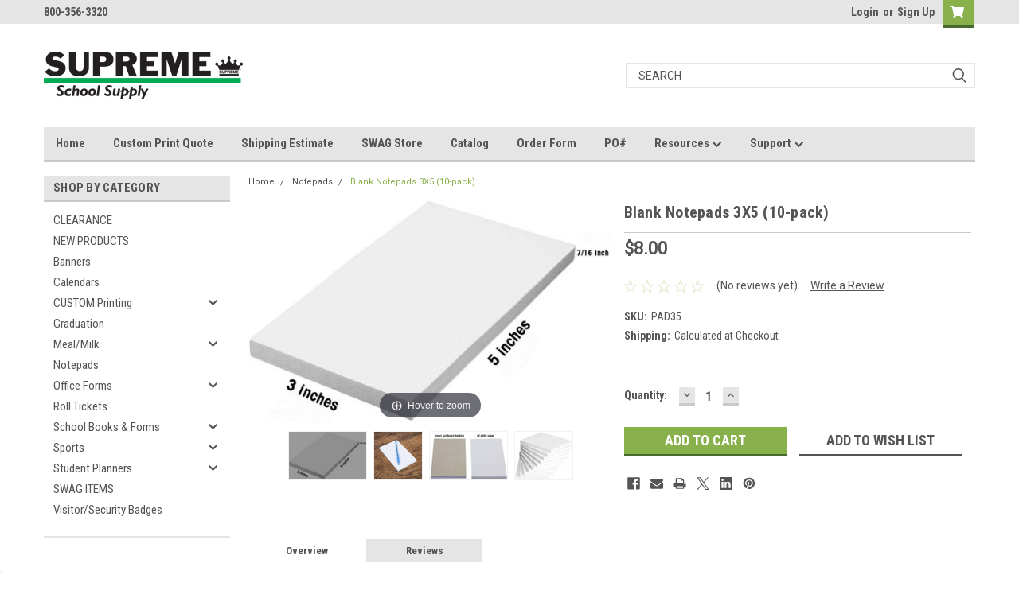

--- FILE ---
content_type: text/html; charset=UTF-8
request_url: https://supremeschoolsupply.com/blank-notepads-3x5-10-pack/
body_size: 24006
content:
<!DOCTYPE html>
<html class="no-js" lang="en">
<head>
    <title>Blank Notepads 3X5 (10-pack) - Supreme School Supply</title>
    <link rel="dns-prefetch preconnect" href="https://cdn11.bigcommerce.com/s-lpojm2a" crossorigin><link rel="dns-prefetch preconnect" href="https://fonts.googleapis.com/" crossorigin><link rel="dns-prefetch preconnect" href="https://fonts.gstatic.com/" crossorigin>
    <meta property="product:price:amount" content="8" /><meta property="product:price:currency" content="USD" /><meta property="og:url" content="https://www.supremeschoolsupply.com/blank-notepads-3x5-10-pack/" /><meta property="og:site_name" content="Supreme School Supply" /><meta name="keywords" content="school supplies, school supply, national school supply"><link rel='canonical' href='https://www.supremeschoolsupply.com/blank-notepads-3x5-10-pack/' /><meta name='platform' content='bigcommerce.stencil' /><meta property="og:type" content="product" />
<meta property="og:title" content="Blank Notepads 3X5 (10-pack)" />
<meta property="og:description" content="5.00" />
<meta property="og:image" content="https://cdn11.bigcommerce.com/s-lpojm2a/products/716/images/1665/notepads_size_3x5__63874.1642800775.380.500.jpg?c=2" />
<meta property="fb:admins" content="marketing@supremeworks.com" />
<meta property="og:availability" content="instock" />
<meta property="pinterest:richpins" content="enabled" />
    
     
    <link href="https://cdn11.bigcommerce.com/s-lpojm2a/product_images/favicon.ico" rel="shortcut icon">
    <meta name="viewport" content="width=device-width, initial-scale=1, maximum-scale=1">
    <script>
        // Change document class from no-js to js so we can detect this in css
        document.documentElement.className = document.documentElement.className.replace('no-js', 'js');
    </script>
    <script async src="https://cdn11.bigcommerce.com/s-lpojm2a/stencil/919db9e0-aee5-013c-aa95-56eac8569115/e/aa8d1f60-5e3d-013d-f32e-7eebbabf694d/dist/theme-bundle.head_async.js"></script>
    <link href="https://fonts.googleapis.com/css?family=Roboto+Condensed:400,700%7CRoboto:400,300&display=block" rel="stylesheet">
    <link data-stencil-stylesheet href="https://cdn11.bigcommerce.com/s-lpojm2a/stencil/919db9e0-aee5-013c-aa95-56eac8569115/e/aa8d1f60-5e3d-013d-f32e-7eebbabf694d/css/theme-bd3ca740-aee5-013c-1c6d-4a62e45abbfb.css" rel="stylesheet">
    <!-- Start Tracking Code for analytics_googleanalytics4 -->

<script data-cfasync="false" src="https://cdn11.bigcommerce.com/shared/js/google_analytics4_bodl_subscribers-358423becf5d870b8b603a81de597c10f6bc7699.js" integrity="sha256-gtOfJ3Avc1pEE/hx6SKj/96cca7JvfqllWA9FTQJyfI=" crossorigin="anonymous"></script>
<script data-cfasync="false">
  (function () {
    window.dataLayer = window.dataLayer || [];

    function gtag(){
        dataLayer.push(arguments);
    }

    function initGA4(event) {
         function setupGtag() {
            function configureGtag() {
                gtag('js', new Date());
                gtag('set', 'developer_id.dMjk3Nj', true);
                gtag('config', 'G-FCV9S835TN');
            }

            var script = document.createElement('script');

            script.src = 'https://www.googletagmanager.com/gtag/js?id=G-FCV9S835TN';
            script.async = true;
            script.onload = configureGtag;

            document.head.appendChild(script);
        }

        setupGtag();

        if (typeof subscribeOnBodlEvents === 'function') {
            subscribeOnBodlEvents('G-FCV9S835TN', false);
        }

        window.removeEventListener(event.type, initGA4);
    }

    

    var eventName = document.readyState === 'complete' ? 'consentScriptsLoaded' : 'DOMContentLoaded';
    window.addEventListener(eventName, initGA4, false);
  })()
</script>

<!-- End Tracking Code for analytics_googleanalytics4 -->


<script src="https://www.google.com/recaptcha/api.js" async defer></script>
<script type="text/javascript">
var BCData = {"product_attributes":{"sku":"PAD35","upc":null,"mpn":null,"gtin":null,"weight":null,"base":true,"image":null,"price":{"without_tax":{"formatted":"$8.00","value":8,"currency":"USD"},"tax_label":"Tax"},"stock":null,"instock":true,"stock_message":null,"purchasable":true,"purchasing_message":null}};
</script>
<script src='https://code.jquery.com/jquery-3.6.0.min.js' ></script><script src='https://www.powr.io/powr.js?external-type=bigcommerce' async></script><script src="https://inkybay.net/bigcommerce/out/usr/inkybay.js?shop=store-lpojm2a.mybigcommerce.com"></script>
 <script data-cfasync="false" src="https://microapps.bigcommerce.com/bodl-events/1.9.4/index.js" integrity="sha256-Y0tDj1qsyiKBRibKllwV0ZJ1aFlGYaHHGl/oUFoXJ7Y=" nonce="" crossorigin="anonymous"></script>
 <script data-cfasync="false" nonce="">

 (function() {
    function decodeBase64(base64) {
       const text = atob(base64);
       const length = text.length;
       const bytes = new Uint8Array(length);
       for (let i = 0; i < length; i++) {
          bytes[i] = text.charCodeAt(i);
       }
       const decoder = new TextDecoder();
       return decoder.decode(bytes);
    }
    window.bodl = JSON.parse(decodeBase64("[base64]"));
 })()

 </script>

<script nonce="">
(function () {
    var xmlHttp = new XMLHttpRequest();

    xmlHttp.open('POST', 'https://bes.gcp.data.bigcommerce.com/nobot');
    xmlHttp.setRequestHeader('Content-Type', 'application/json');
    xmlHttp.send('{"store_id":"740888","timezone_offset":"-5.0","timestamp":"2025-12-11T10:46:11.43684600Z","visit_id":"be4d4d7c-7b5c-4b90-98a6-71d09c3f4e98","channel_id":1}');
})();
</script>

    
    
    
    
    
    
    
    
</head>
    <body id="body" class="product-page-layout  with-sidenav main  eleven-seventy       header-in-container  qty-box-visible">

        <!-- snippet location header -->
        <svg data-src="https://cdn11.bigcommerce.com/s-lpojm2a/stencil/919db9e0-aee5-013c-aa95-56eac8569115/e/aa8d1f60-5e3d-013d-f32e-7eebbabf694d/img/icon-sprite.svg" class="icons-svg-sprite"></svg>


        <div class="header-container sticky-header">
<div class="top-menu">
    <div class="content">

      <!-- NEW BUTTON TO TRIGGER MAIN NAV WHEN STICKY -->
      <!-- <div class="alt-toggle">
        <h2 class="container-header btn"><span class="down-arrrow burger-menu"><i class="burger open" aria-hidden="true"><svg><use xlink:href="#icon-Menu" /></svg></i><i class="menu close" aria-hidden="true"><svg><use xlink:href="#icon-close" /></svg></i></span></h2>
        <h2 class="container-header text"><span class="mega-shop-text"></span></h2>
      </div> -->

         <a href="#" class="mobileMenu-toggle" data-mobile-menu-toggle="menu">
            <span class="mobileMenu-toggleIcon">Toggle menu</span>
        </a>

        <!-- OPTIONAL SHORT MESSAGE LINK -->
        <!-- <div class="left">
          <a class="optional-message-link" href="">Put an optional message here.</a>
        </div> -->

        <div class="left phone-number">
                800-356-3320
        </div>

        


        <div class="right account-links">
            <ul>
                    <li class="navUser-item navUser-item--account">
                            <a class="navUser-action" href="/login.php"><!-- <i class="fa fa-user" aria-hidden="true"></i> --><a class="navUser-action login" href="/login.php">Login</a><span class="or-text">or</span><a class="navUser-action create" href="/login.php?action=create_account">Sign Up</a>
                     </li>
        <li class="navUser-item navUser-item--cart ">
            <a
                class="navUser-action"
                data-cart-preview
                data-dropdown="cart-preview-dropdown"
                data-options="align:right"
                href="/cart.php">
                <span class="navUser-item-cartLabel"><i class="cart-icon" aria-hidden="true"><svg><use xlink:href="#icon-cart" /></svg></i></span> <span class="countPill cart-quantity">0</span>
            </a>

            <div class="dropdown-menu" id="cart-preview-dropdown" data-dropdown-content aria-hidden="true"></div>
        </li>
            </ul>
        </div>
        <div class="clear"></div>
    </div>
</div>

<div class="header-container full-width  full-width in-container">
  <div class="header-padding">
  <div class="header-padding">
  <header class="header" role="banner">
        <div class="header-logo header-logo--left">
            <a href="https://www.supremeschoolsupply.com/">
            <div class="header-logo-image-container">
                <img class="header-logo-image" src="https://cdn11.bigcommerce.com/s-lpojm2a/images/stencil/250x60/sss_logo_1408651817__66330.original.png" alt="Supreme School Supply" title="Supreme School Supply">
            </div>
</a>
        </div>

  <div class="navPages-container inside-header left-logo search-container not-sticky" id="menu" data-menu>
    <nav class="navPages">
        <div class="navPages-quickSearch right searchbar">
            <div class="container">
    <!-- snippet location forms_search -->
    <form class="form" action="/search.php">
        <fieldset class="form-fieldset">
            <div class="form-field">
                <label class="u-hiddenVisually" for="search_query">Search</label>
                <input class="form-input" data-search-quick name="search_query" id="search_query" data-error-message="Search field cannot be empty." placeholder="Search" autocomplete="off">
                <div class="search-icon"><svg class="header-icon search-icon" title="submit" alt="submit"><use xlink:href="#icon-search"></use></svg></div>
                <input class="button button--primary form-prefixPostfix-button--postfix" type="submit" value="">
            </div>
        </fieldset>
        <div class="clear"></div>
    </form>
    <div id="search-action-buttons" class="search-buttons-container">
      <div class="align-right">
      <!-- <a href="#" class="reset quicksearch" aria-label="reset search" role="button" style="inline-block;">
        <span class="reset" aria-hidden="true">Reset Search</span>
      </a> -->
      <a href="#" class="modal-close custom-quick-search" aria-label="Close" role="button" style="inline-block;">
        <span aria-hidden="true">&#215;</span>
      </a>
      <div class="clear"></div>
      </div>
      <div class="clear"></div>
    </div>
      <section id="quickSearch" class="quickSearchResults" data-bind="html: results">
      </section>
      <div class="clear"></div>
</div>
        </div>
    </nav>
</div>
<div class="clear"></div>
<div class="mobile-menu navPages-container" id="menu" data-menu>
  <div class="currency-converter">
    <ul class="navPages-list navPages-list--user">
    </ul>
  </div>
        <nav class="navPages">
    <div class="navPages-quickSearch right searchbar">
        <div class="container">
    <!-- snippet location forms_search -->
    <form class="form" action="/search.php">
        <fieldset class="form-fieldset">
            <div class="form-field">
                <label class="u-hiddenVisually" for="search_query">Search</label>
                <input class="form-input" data-search-quick name="search_query" id="search_query" data-error-message="Search field cannot be empty." placeholder="Search" autocomplete="off">
                <div class="search-icon"><svg class="header-icon search-icon" title="submit" alt="submit"><use xlink:href="#icon-search"></use></svg></div>
                <input class="button button--primary form-prefixPostfix-button--postfix" type="submit" value="">
            </div>
        </fieldset>
        <div class="clear"></div>
    </form>
    <div id="search-action-buttons" class="search-buttons-container">
      <div class="align-right">
      <!-- <a href="#" class="reset quicksearch" aria-label="reset search" role="button" style="inline-block;">
        <span class="reset" aria-hidden="true">Reset Search</span>
      </a> -->
      <a href="#" class="modal-close custom-quick-search" aria-label="Close" role="button" style="inline-block;">
        <span aria-hidden="true">&#215;</span>
      </a>
      <div class="clear"></div>
      </div>
      <div class="clear"></div>
    </div>
      <section id="quickSearch" class="quickSearchResults" data-bind="html: results">
      </section>
      <div class="clear"></div>
</div>
    </div>
    <ul class="navPages-list">
        <div class="nav-align">
        <div class="custom-pages-nav">
          <div id="desktop-menu">
            <h2 class="container-header mobile">Main Menu</h2>
                <li class="navPages-item">
                    <a class="navPages-action" href="http://www.supremeschoolsupply.com">Home</a>
                </li>
                <li class="navPages-item">
                    <a class="navPages-action" href="https://supremeschoolsupply.com/custom-printing/">Custom Print Quote</a>
                </li>
                <li class="navPages-item">
                    <a class="navPages-action" href="https://supremeschoolsupply.com/shipping-estimate/">Shipping Estimate</a>
                </li>
                <li class="navPages-item">
                    <a class="navPages-action" href="https://supremeschoolsupply.com/swag-store/">SWAG Store</a>
                </li>
                <li class="navPages-item">
                    <a class="navPages-action" href="https://supremeschoolsupply.com/catalog/">Catalog</a>
                </li>
                <li class="navPages-item">
                    <a class="navPages-action" href="https://supremeschoolsupply.com/order-form/">Order Form</a>
                </li>
                <li class="navPages-item">
                    <a class="navPages-action" href="https://www.supremeschoolsupply.com/purchase-orders-accepted/">PO#</a>
                </li>
                <li class="navPages-item">
                    <a class="navPages-action has-subMenu" href="https://supremeschoolsupply.com/resources/">
    Resources <i class="fa fa-chevron-down main-nav" aria-hidden="true"><svg><use xlink:href="#icon-chevron-down" /></svg></i>
</a>
<div class="navPage-subMenu" id="navPages-" aria-hidden="true" tabindex="-1">
    <ul class="navPage-subMenu-list">
            <li class="navPage-subMenu-item">
                    <a class="navPage-subMenu-action navPages-action" href="https://supremeschoolsupply.com/artwork-guide/">Artwork Guide</a>
            </li>
            <li class="navPage-subMenu-item">
                    <a class="navPage-subMenu-action navPages-action" href="https://supremeschoolsupply.com/education-sites/">Education Sites</a>
            </li>
            <li class="navPage-subMenu-item">
                    <a class="navPage-subMenu-action navPages-action" href="https://supremeschoolsupply.com/school-slogan-ideas/">School Slogan Ideas</a>
            </li>
    </ul>
</div>
                </li>
                <li class="navPages-item">
                    <a class="navPages-action has-subMenu" href="https://supremeschoolsupply.com/support/">
    Support <i class="fa fa-chevron-down main-nav" aria-hidden="true"><svg><use xlink:href="#icon-chevron-down" /></svg></i>
</a>
<div class="navPage-subMenu" id="navPages-" aria-hidden="true" tabindex="-1">
    <ul class="navPage-subMenu-list">
            <li class="navPage-subMenu-item">
                    <a class="navPage-subMenu-action navPages-action" href="https://supremeschoolsupply.com/about-us/">About Us</a>
            </li>
            <li class="navPage-subMenu-item">
                    <a class="navPage-subMenu-action navPages-action" href="https://supremeschoolsupply.com/faq/">FAQ</a>
            </li>
            <li class="navPage-subMenu-item">
                    <a class="navPage-subMenu-action navPages-action" href="https://supremeschoolsupply.com/made-in-the-usa/">Made In The USA</a>
            </li>
            <li class="navPage-subMenu-item">
                    <a class="navPage-subMenu-action navPages-action" href="https://supremeschoolsupply.com/order-now-ship-bill-later/">Order Now, Ship/Bill Later</a>
            </li>
            <li class="navPage-subMenu-item">
                    <a class="navPage-subMenu-action navPages-action" href="https://supremeschoolsupply.com/purchase-orders-accepted/">Purchase Orders Accepted</a>
            </li>
            <li class="navPage-subMenu-item">
                    <a class="navPage-subMenu-action navPages-action" href="https://supremeschoolsupply.com/return-policy/">Return Policy</a>
            </li>
            <li class="navPage-subMenu-item">
                    <a class="navPage-subMenu-action navPages-action" href="https://supremeschoolsupply.com/shipping-info/">Shipping Info</a>
            </li>
            <li class="navPage-subMenu-item">
                    <a class="navPage-subMenu-action navPages-action" href="https://supremeschoolsupply.com/contact-us/">Contact Us</a>
            </li>
            <li class="navPage-subMenu-item">
                    <a class="navPage-subMenu-action navPages-action" href="https://supremeschoolsupply.com/terms-conditions/">Terms &amp; Conditions</a>
            </li>
    </ul>
</div>
                </li>
          </div>
            <div id="mobile-menu">
              <div class="category-menu">
                <h2 class="container-header mobile">Shop By Category</h2>
                  <li class="navPages-item mobile">
                    <a class="navPages-action" href="https://supremeschoolsupply.com/clearance/">CLEARANCE</a>
                  </li>
                  <li class="navPages-item mobile">
                    <a class="navPages-action" href="https://supremeschoolsupply.com/new-products/">NEW PRODUCTS</a>
                  </li>
                  <li class="navPages-item mobile">
                    <a class="navPages-action" href="https://supremeschoolsupply.com/banners/">Banners</a>
                  </li>
                  <li class="navPages-item mobile">
                    <a class="navPages-action" href="https://supremeschoolsupply.com/calendars/">Calendars</a>
                  </li>
                  <li class="navPages-item mobile">
                    <a class="navPages-action has-subMenu" href="https://supremeschoolsupply.com/custom/">
    CUSTOM Printing <i class="fa fa-chevron-down main-nav" aria-hidden="true"><svg><use xlink:href="#icon-chevron-down" /></svg></i>
</a>
<div class="navPage-subMenu" id="navPages-131" aria-hidden="true" tabindex="-1">
    <ul class="navPage-subMenu-list">
            <li class="navPage-subMenu-item">
                    <a class="navPage-subMenu-action navPages-action" href="https://supremeschoolsupply.com/business-cards/">Business Cards</a>
            </li>
            <li class="navPage-subMenu-item">
                    <a class="navPage-subMenu-action navPages-action" href="https://supremeschoolsupply.com/envelopes/">Envelopes</a>
            </li>
            <li class="navPage-subMenu-item">
                    <a class="navPage-subMenu-action navPages-action" href="https://supremeschoolsupply.com/floor-wall-graphics/">Floor &amp; Wall Graphics</a>
            </li>
            <li class="navPage-subMenu-item">
                    <a class="navPage-subMenu-action navPages-action" href="https://supremeschoolsupply.com/yard-signs/">Yard Signs</a>
            </li>
            <li class="navPage-subMenu-item">
                    <a class="navPage-subMenu-action navPages-action" href="https://supremeschoolsupply.com/folders/">Folders</a>
            </li>
    </ul>
</div>
                  </li>
                  <li class="navPages-item mobile">
                    <a class="navPages-action" href="https://supremeschoolsupply.com/graduation/">Graduation</a>
                  </li>
                  <li class="navPages-item mobile">
                    <a class="navPages-action has-subMenu" href="https://supremeschoolsupply.com/meal-milk/">
    Meal/Milk <i class="fa fa-chevron-down main-nav" aria-hidden="true"><svg><use xlink:href="#icon-chevron-down" /></svg></i>
</a>
<div class="navPage-subMenu" id="navPages-73" aria-hidden="true" tabindex="-1">
    <ul class="navPage-subMenu-list">
            <li class="navPage-subMenu-item">
                    <a class="navPage-subMenu-action navPages-action" href="https://supremeschoolsupply.com/meal-tickets-tokens/">Meal Tickets &amp; Tokens</a>
            </li>
            <li class="navPage-subMenu-item">
                    <a class="navPage-subMenu-action navPages-action" href="https://supremeschoolsupply.com/milk-tickets-tokens/">Milk Tickets &amp; Tokens</a>
            </li>
    </ul>
</div>
                  </li>
                  <li class="navPages-item mobile">
                    <a class="navPages-action" href="https://supremeschoolsupply.com/notepads/">Notepads</a>
                  </li>
                  <li class="navPages-item mobile">
                    <a class="navPages-action has-subMenu" href="https://supremeschoolsupply.com/office-forms/">
    Office Forms <i class="fa fa-chevron-down main-nav" aria-hidden="true"><svg><use xlink:href="#icon-chevron-down" /></svg></i>
</a>
<div class="navPage-subMenu" id="navPages-37" aria-hidden="true" tabindex="-1">
    <ul class="navPage-subMenu-list">
            <li class="navPage-subMenu-item">
                    <a class="navPage-subMenu-action navPages-action" href="https://supremeschoolsupply.com/accounting-manuals-ledgers/">Accounting Manuals / Ledgers</a>
            </li>
            <li class="navPage-subMenu-item">
                    <a class="navPage-subMenu-action navPages-action" href="https://supremeschoolsupply.com/emergency-information/">Emergency Information</a>
            </li>
            <li class="navPage-subMenu-item">
                    <a class="navPage-subMenu-action navPages-action" href="https://supremeschoolsupply.com/employee-staff-forms/">Employee / Staff Forms</a>
            </li>
            <li class="navPage-subMenu-item">
                    <a class="navPage-subMenu-action navPages-action" href="https://supremeschoolsupply.com/greeting-cards/">Greeting Cards</a>
            </li>
            <li class="navPage-subMenu-item">
                    <a class="navPage-subMenu-action navPages-action" href="https://supremeschoolsupply.com/misc-office-forms/">Misc Office Forms</a>
            </li>
            <li class="navPage-subMenu-item">
                    <a class="navPage-subMenu-action navPages-action" href="https://supremeschoolsupply.com/office-request/">Office Request</a>
            </li>
            <li class="navPage-subMenu-item">
                    <a class="navPage-subMenu-action navPages-action" href="https://supremeschoolsupply.com/purchase-orders/">Purchase Orders</a>
            </li>
            <li class="navPage-subMenu-item">
                    <a class="navPage-subMenu-action navPages-action" href="https://supremeschoolsupply.com/report-cards/">Report Cards</a>
            </li>
            <li class="navPage-subMenu-item">
                    <a class="navPage-subMenu-action navPages-action" href="https://supremeschoolsupply.com/schedule-change-forms/">Schedule Change Forms</a>
            </li>
            <li class="navPage-subMenu-item">
                    <a class="navPage-subMenu-action navPages-action" href="https://supremeschoolsupply.com/school-home-communication/">School Home Communication</a>
            </li>
            <li class="navPage-subMenu-item">
                    <a class="navPage-subMenu-action navPages-action" href="https://supremeschoolsupply.com/telephone-pads/">Telephone Pads</a>
            </li>
            <li class="navPage-subMenu-item">
                    <a class="navPage-subMenu-action navPages-action" href="https://supremeschoolsupply.com/trip-report-forms/">Trip Report Forms</a>
            </li>
    </ul>
</div>
                  </li>
                  <li class="navPages-item mobile">
                    <a class="navPages-action" href="https://supremeschoolsupply.com/roll-tickets/">Roll Tickets</a>
                  </li>
                  <li class="navPages-item mobile">
                    <a class="navPages-action has-subMenu" href="https://supremeschoolsupply.com/school-books-forms/">
    School Books &amp; Forms <i class="fa fa-chevron-down main-nav" aria-hidden="true"><svg><use xlink:href="#icon-chevron-down" /></svg></i>
</a>
<div class="navPage-subMenu" id="navPages-137" aria-hidden="true" tabindex="-1">
    <ul class="navPage-subMenu-list">
            <li class="navPage-subMenu-item">
                    <a class="navPage-subMenu-action navPages-action" href="https://supremeschoolsupply.com/absentee-admit-slips/">Absentee / Admit Slips</a>
            </li>
            <li class="navPage-subMenu-item">
                    <a class="navPage-subMenu-action navPages-action" href="https://supremeschoolsupply.com/attendance-products/">Attendance</a>
            </li>
            <li class="navPage-subMenu-item">
                    <a class="navPage-subMenu-action navPages-action" href="https://supremeschoolsupply.com/awards-certificates/">Awards &amp; Certificates</a>
            </li>
            <li class="navPage-subMenu-item">
                    <a class="navPage-subMenu-action navPages-action" href="https://supremeschoolsupply.com/class-record-books/">Class Record Books</a>
            </li>
            <li class="navPage-subMenu-item">
                    <a class="navPage-subMenu-action navPages-action" href="https://supremeschoolsupply.com/combo-plan-books/">Combo Plan Books</a>
            </li>
            <li class="navPage-subMenu-item">
                    <a class="navPage-subMenu-action navPages-action" href="https://supremeschoolsupply.com/cumulative-records/">Cumulative Records</a>
            </li>
            <li class="navPage-subMenu-item">
                    <a class="navPage-subMenu-action navPages-action" href="https://supremeschoolsupply.com/discipline/">Discipline</a>
            </li>
            <li class="navPage-subMenu-item">
                    <a class="navPage-subMenu-action navPages-action" href="https://supremeschoolsupply.com/health-records/">Health Records</a>
            </li>
            <li class="navPage-subMenu-item">
                    <a class="navPage-subMenu-action navPages-action" href="https://supremeschoolsupply.com/lesson-plan-books/">Lesson Plan Books</a>
            </li>
            <li class="navPage-subMenu-item">
                    <a class="navPage-subMenu-action navPages-action" href="https://supremeschoolsupply.com/library-supplies/">Library Supplies</a>
            </li>
            <li class="navPage-subMenu-item">
                    <a class="navPage-subMenu-action navPages-action" href="https://supremeschoolsupply.com/passes-and-slips/">Passes and Slips</a>
            </li>
            <li class="navPage-subMenu-item">
                    <a class="navPage-subMenu-action navPages-action" href="https://supremeschoolsupply.com/progress-reports/">Progress Reports</a>
            </li>
            <li class="navPage-subMenu-item">
                    <a class="navPage-subMenu-action navPages-action" href="https://supremeschoolsupply.com/receipt-books/">Receipt Books</a>
            </li>
            <li class="navPage-subMenu-item">
                    <a class="navPage-subMenu-action navPages-action" href="https://supremeschoolsupply.com/spanish-english-forms/">Spanish/English Forms</a>
            </li>
            <li class="navPage-subMenu-item">
                    <a class="navPage-subMenu-action navPages-action" href="https://supremeschoolsupply.com/spelling-pads/">Spelling Pads</a>
            </li>
            <li class="navPage-subMenu-item">
                    <a class="navPage-subMenu-action navPages-action" href="https://supremeschoolsupply.com/substitute-teacher/">Substitute Teacher</a>
            </li>
            <li class="navPage-subMenu-item">
                    <a class="navPage-subMenu-action navPages-action" href="https://supremeschoolsupply.com/tardy-slips/">Tardy Slips</a>
            </li>
    </ul>
</div>
                  </li>
                  <li class="navPages-item mobile">
                    <a class="navPages-action has-subMenu" href="https://supremeschoolsupply.com/sports-and-athletics/">
    Sports <i class="fa fa-chevron-down main-nav" aria-hidden="true"><svg><use xlink:href="#icon-chevron-down" /></svg></i>
</a>
<div class="navPage-subMenu" id="navPages-45" aria-hidden="true" tabindex="-1">
    <ul class="navPage-subMenu-list">
            <li class="navPage-subMenu-item">
                    <a class="navPage-subMenu-action navPages-action" href="https://supremeschoolsupply.com/practice-outline/">Practice Outline</a>
            </li>
            <li class="navPage-subMenu-item">
                    <a class="navPage-subMenu-action navPages-action" href="https://supremeschoolsupply.com/scorebooks/">Scorebooks</a>
            </li>
    </ul>
</div>
                  </li>
                  <li class="navPages-item mobile">
                    <a class="navPages-action has-subMenu" href="https://supremeschoolsupply.com/student-planners-1/">
    Student Planners <i class="fa fa-chevron-down main-nav" aria-hidden="true"><svg><use xlink:href="#icon-chevron-down" /></svg></i>
</a>
<div class="navPage-subMenu" id="navPages-105" aria-hidden="true" tabindex="-1">
    <ul class="navPage-subMenu-list">
            <li class="navPage-subMenu-item">
                    <a class="navPage-subMenu-action navPages-action" href="https://supremeschoolsupply.com/dated-planners/">Dated Planners</a>
            </li>
            <li class="navPage-subMenu-item">
                    <a class="navPage-subMenu-action navPages-action" href="https://supremeschoolsupply.com/elementary-planners/">Elementary Planners</a>
            </li>
            <li class="navPage-subMenu-item">
                    <a class="navPage-subMenu-action navPages-action" href="https://supremeschoolsupply.com/jr-sr-high-planners-large/">Jr/Sr High Planners (large)</a>
            </li>
            <li class="navPage-subMenu-item">
                    <a class="navPage-subMenu-action navPages-action" href="https://supremeschoolsupply.com/jr-sr-high-planners-standard/">Jr/Sr High Planners (standard)</a>
            </li>
            <li class="navPage-subMenu-item">
                    <a class="navPage-subMenu-action navPages-action" href="https://supremeschoolsupply.com/low-price-planners/">Low Price Planners</a>
            </li>
            <li class="navPage-subMenu-item">
                    <a class="navPage-subMenu-action navPages-action" href="https://supremeschoolsupply.com/religion-planners/">Religion Planners</a>
            </li>
    </ul>
</div>
                  </li>
                  <li class="navPages-item mobile">
                    <a class="navPages-action" href="https://supremeschoolsupply.com/swag-items/">SWAG ITEMS</a>
                  </li>
                  <li class="navPages-item mobile">
                    <a class="navPages-action" href="https://supremeschoolsupply.com/visitor-security-badges/">Visitor/Security Badges</a>
                  </li>
              </div>


          </div>
        </div>
    </ul>
    <ul class="navPages-list navPages-list--user">
        <li class="navPages-item">
            <a class="navPages-action" href="/giftcertificates.php">Gift Certificates</a>
        </li>
            <li class="navPages-item">
                <a class="navPages-action" href="/login.php">Login</a> or <a class="navPages-action" href="/login.php?action=create_account">Sign Up</a>
            </li>
    </ul>
</nav>
</div>
</header>
</div>
</div>
</div>

<div class="main-nav-container  in-container">
  <div class="navPages-container main-nav" id="menu" data-menu>
        <nav class="navPages">
    <div class="navPages-quickSearch right searchbar">
        <div class="container">
    <!-- snippet location forms_search -->
    <form class="form" action="/search.php">
        <fieldset class="form-fieldset">
            <div class="form-field">
                <label class="u-hiddenVisually" for="search_query">Search</label>
                <input class="form-input" data-search-quick name="search_query" id="search_query" data-error-message="Search field cannot be empty." placeholder="Search" autocomplete="off">
                <div class="search-icon"><svg class="header-icon search-icon" title="submit" alt="submit"><use xlink:href="#icon-search"></use></svg></div>
                <input class="button button--primary form-prefixPostfix-button--postfix" type="submit" value="">
            </div>
        </fieldset>
        <div class="clear"></div>
    </form>
    <div id="search-action-buttons" class="search-buttons-container">
      <div class="align-right">
      <!-- <a href="#" class="reset quicksearch" aria-label="reset search" role="button" style="inline-block;">
        <span class="reset" aria-hidden="true">Reset Search</span>
      </a> -->
      <a href="#" class="modal-close custom-quick-search" aria-label="Close" role="button" style="inline-block;">
        <span aria-hidden="true">&#215;</span>
      </a>
      <div class="clear"></div>
      </div>
      <div class="clear"></div>
    </div>
      <section id="quickSearch" class="quickSearchResults" data-bind="html: results">
      </section>
      <div class="clear"></div>
</div>
    </div>
    <ul class="navPages-list">
        <div class="nav-align">
        <div class="custom-pages-nav">
          <div id="desktop-menu">
            <h2 class="container-header mobile">Main Menu</h2>
                <li class="navPages-item">
                    <a class="navPages-action" href="http://www.supremeschoolsupply.com">Home</a>
                </li>
                <li class="navPages-item">
                    <a class="navPages-action" href="https://supremeschoolsupply.com/custom-printing/">Custom Print Quote</a>
                </li>
                <li class="navPages-item">
                    <a class="navPages-action" href="https://supremeschoolsupply.com/shipping-estimate/">Shipping Estimate</a>
                </li>
                <li class="navPages-item">
                    <a class="navPages-action" href="https://supremeschoolsupply.com/swag-store/">SWAG Store</a>
                </li>
                <li class="navPages-item">
                    <a class="navPages-action" href="https://supremeschoolsupply.com/catalog/">Catalog</a>
                </li>
                <li class="navPages-item">
                    <a class="navPages-action" href="https://supremeschoolsupply.com/order-form/">Order Form</a>
                </li>
                <li class="navPages-item">
                    <a class="navPages-action" href="https://www.supremeschoolsupply.com/purchase-orders-accepted/">PO#</a>
                </li>
                <li class="navPages-item">
                    <a class="navPages-action has-subMenu" href="https://supremeschoolsupply.com/resources/">
    Resources <i class="fa fa-chevron-down main-nav" aria-hidden="true"><svg><use xlink:href="#icon-chevron-down" /></svg></i>
</a>
<div class="navPage-subMenu" id="navPages-" aria-hidden="true" tabindex="-1">
    <ul class="navPage-subMenu-list">
            <li class="navPage-subMenu-item">
                    <a class="navPage-subMenu-action navPages-action" href="https://supremeschoolsupply.com/artwork-guide/">Artwork Guide</a>
            </li>
            <li class="navPage-subMenu-item">
                    <a class="navPage-subMenu-action navPages-action" href="https://supremeschoolsupply.com/education-sites/">Education Sites</a>
            </li>
            <li class="navPage-subMenu-item">
                    <a class="navPage-subMenu-action navPages-action" href="https://supremeschoolsupply.com/school-slogan-ideas/">School Slogan Ideas</a>
            </li>
    </ul>
</div>
                </li>
                <li class="navPages-item">
                    <a class="navPages-action has-subMenu" href="https://supremeschoolsupply.com/support/">
    Support <i class="fa fa-chevron-down main-nav" aria-hidden="true"><svg><use xlink:href="#icon-chevron-down" /></svg></i>
</a>
<div class="navPage-subMenu" id="navPages-" aria-hidden="true" tabindex="-1">
    <ul class="navPage-subMenu-list">
            <li class="navPage-subMenu-item">
                    <a class="navPage-subMenu-action navPages-action" href="https://supremeschoolsupply.com/about-us/">About Us</a>
            </li>
            <li class="navPage-subMenu-item">
                    <a class="navPage-subMenu-action navPages-action" href="https://supremeschoolsupply.com/faq/">FAQ</a>
            </li>
            <li class="navPage-subMenu-item">
                    <a class="navPage-subMenu-action navPages-action" href="https://supremeschoolsupply.com/made-in-the-usa/">Made In The USA</a>
            </li>
            <li class="navPage-subMenu-item">
                    <a class="navPage-subMenu-action navPages-action" href="https://supremeschoolsupply.com/order-now-ship-bill-later/">Order Now, Ship/Bill Later</a>
            </li>
            <li class="navPage-subMenu-item">
                    <a class="navPage-subMenu-action navPages-action" href="https://supremeschoolsupply.com/purchase-orders-accepted/">Purchase Orders Accepted</a>
            </li>
            <li class="navPage-subMenu-item">
                    <a class="navPage-subMenu-action navPages-action" href="https://supremeschoolsupply.com/return-policy/">Return Policy</a>
            </li>
            <li class="navPage-subMenu-item">
                    <a class="navPage-subMenu-action navPages-action" href="https://supremeschoolsupply.com/shipping-info/">Shipping Info</a>
            </li>
            <li class="navPage-subMenu-item">
                    <a class="navPage-subMenu-action navPages-action" href="https://supremeschoolsupply.com/contact-us/">Contact Us</a>
            </li>
            <li class="navPage-subMenu-item">
                    <a class="navPage-subMenu-action navPages-action" href="https://supremeschoolsupply.com/terms-conditions/">Terms &amp; Conditions</a>
            </li>
    </ul>
</div>
                </li>
          </div>
            <div id="mobile-menu">
              <div class="category-menu">
                <h2 class="container-header mobile">Shop By Category</h2>
                  <li class="navPages-item mobile">
                    <a class="navPages-action" href="https://supremeschoolsupply.com/clearance/">CLEARANCE</a>
                  </li>
                  <li class="navPages-item mobile">
                    <a class="navPages-action" href="https://supremeschoolsupply.com/new-products/">NEW PRODUCTS</a>
                  </li>
                  <li class="navPages-item mobile">
                    <a class="navPages-action" href="https://supremeschoolsupply.com/banners/">Banners</a>
                  </li>
                  <li class="navPages-item mobile">
                    <a class="navPages-action" href="https://supremeschoolsupply.com/calendars/">Calendars</a>
                  </li>
                  <li class="navPages-item mobile">
                    <a class="navPages-action has-subMenu" href="https://supremeschoolsupply.com/custom/">
    CUSTOM Printing <i class="fa fa-chevron-down main-nav" aria-hidden="true"><svg><use xlink:href="#icon-chevron-down" /></svg></i>
</a>
<div class="navPage-subMenu" id="navPages-131" aria-hidden="true" tabindex="-1">
    <ul class="navPage-subMenu-list">
            <li class="navPage-subMenu-item">
                    <a class="navPage-subMenu-action navPages-action" href="https://supremeschoolsupply.com/business-cards/">Business Cards</a>
            </li>
            <li class="navPage-subMenu-item">
                    <a class="navPage-subMenu-action navPages-action" href="https://supremeschoolsupply.com/envelopes/">Envelopes</a>
            </li>
            <li class="navPage-subMenu-item">
                    <a class="navPage-subMenu-action navPages-action" href="https://supremeschoolsupply.com/floor-wall-graphics/">Floor &amp; Wall Graphics</a>
            </li>
            <li class="navPage-subMenu-item">
                    <a class="navPage-subMenu-action navPages-action" href="https://supremeschoolsupply.com/yard-signs/">Yard Signs</a>
            </li>
            <li class="navPage-subMenu-item">
                    <a class="navPage-subMenu-action navPages-action" href="https://supremeschoolsupply.com/folders/">Folders</a>
            </li>
    </ul>
</div>
                  </li>
                  <li class="navPages-item mobile">
                    <a class="navPages-action" href="https://supremeschoolsupply.com/graduation/">Graduation</a>
                  </li>
                  <li class="navPages-item mobile">
                    <a class="navPages-action has-subMenu" href="https://supremeschoolsupply.com/meal-milk/">
    Meal/Milk <i class="fa fa-chevron-down main-nav" aria-hidden="true"><svg><use xlink:href="#icon-chevron-down" /></svg></i>
</a>
<div class="navPage-subMenu" id="navPages-73" aria-hidden="true" tabindex="-1">
    <ul class="navPage-subMenu-list">
            <li class="navPage-subMenu-item">
                    <a class="navPage-subMenu-action navPages-action" href="https://supremeschoolsupply.com/meal-tickets-tokens/">Meal Tickets &amp; Tokens</a>
            </li>
            <li class="navPage-subMenu-item">
                    <a class="navPage-subMenu-action navPages-action" href="https://supremeschoolsupply.com/milk-tickets-tokens/">Milk Tickets &amp; Tokens</a>
            </li>
    </ul>
</div>
                  </li>
                  <li class="navPages-item mobile">
                    <a class="navPages-action" href="https://supremeschoolsupply.com/notepads/">Notepads</a>
                  </li>
                  <li class="navPages-item mobile">
                    <a class="navPages-action has-subMenu" href="https://supremeschoolsupply.com/office-forms/">
    Office Forms <i class="fa fa-chevron-down main-nav" aria-hidden="true"><svg><use xlink:href="#icon-chevron-down" /></svg></i>
</a>
<div class="navPage-subMenu" id="navPages-37" aria-hidden="true" tabindex="-1">
    <ul class="navPage-subMenu-list">
            <li class="navPage-subMenu-item">
                    <a class="navPage-subMenu-action navPages-action" href="https://supremeschoolsupply.com/accounting-manuals-ledgers/">Accounting Manuals / Ledgers</a>
            </li>
            <li class="navPage-subMenu-item">
                    <a class="navPage-subMenu-action navPages-action" href="https://supremeschoolsupply.com/emergency-information/">Emergency Information</a>
            </li>
            <li class="navPage-subMenu-item">
                    <a class="navPage-subMenu-action navPages-action" href="https://supremeschoolsupply.com/employee-staff-forms/">Employee / Staff Forms</a>
            </li>
            <li class="navPage-subMenu-item">
                    <a class="navPage-subMenu-action navPages-action" href="https://supremeschoolsupply.com/greeting-cards/">Greeting Cards</a>
            </li>
            <li class="navPage-subMenu-item">
                    <a class="navPage-subMenu-action navPages-action" href="https://supremeschoolsupply.com/misc-office-forms/">Misc Office Forms</a>
            </li>
            <li class="navPage-subMenu-item">
                    <a class="navPage-subMenu-action navPages-action" href="https://supremeschoolsupply.com/office-request/">Office Request</a>
            </li>
            <li class="navPage-subMenu-item">
                    <a class="navPage-subMenu-action navPages-action" href="https://supremeschoolsupply.com/purchase-orders/">Purchase Orders</a>
            </li>
            <li class="navPage-subMenu-item">
                    <a class="navPage-subMenu-action navPages-action" href="https://supremeschoolsupply.com/report-cards/">Report Cards</a>
            </li>
            <li class="navPage-subMenu-item">
                    <a class="navPage-subMenu-action navPages-action" href="https://supremeschoolsupply.com/schedule-change-forms/">Schedule Change Forms</a>
            </li>
            <li class="navPage-subMenu-item">
                    <a class="navPage-subMenu-action navPages-action" href="https://supremeschoolsupply.com/school-home-communication/">School Home Communication</a>
            </li>
            <li class="navPage-subMenu-item">
                    <a class="navPage-subMenu-action navPages-action" href="https://supremeschoolsupply.com/telephone-pads/">Telephone Pads</a>
            </li>
            <li class="navPage-subMenu-item">
                    <a class="navPage-subMenu-action navPages-action" href="https://supremeschoolsupply.com/trip-report-forms/">Trip Report Forms</a>
            </li>
    </ul>
</div>
                  </li>
                  <li class="navPages-item mobile">
                    <a class="navPages-action" href="https://supremeschoolsupply.com/roll-tickets/">Roll Tickets</a>
                  </li>
                  <li class="navPages-item mobile">
                    <a class="navPages-action has-subMenu" href="https://supremeschoolsupply.com/school-books-forms/">
    School Books &amp; Forms <i class="fa fa-chevron-down main-nav" aria-hidden="true"><svg><use xlink:href="#icon-chevron-down" /></svg></i>
</a>
<div class="navPage-subMenu" id="navPages-137" aria-hidden="true" tabindex="-1">
    <ul class="navPage-subMenu-list">
            <li class="navPage-subMenu-item">
                    <a class="navPage-subMenu-action navPages-action" href="https://supremeschoolsupply.com/absentee-admit-slips/">Absentee / Admit Slips</a>
            </li>
            <li class="navPage-subMenu-item">
                    <a class="navPage-subMenu-action navPages-action" href="https://supremeschoolsupply.com/attendance-products/">Attendance</a>
            </li>
            <li class="navPage-subMenu-item">
                    <a class="navPage-subMenu-action navPages-action" href="https://supremeschoolsupply.com/awards-certificates/">Awards &amp; Certificates</a>
            </li>
            <li class="navPage-subMenu-item">
                    <a class="navPage-subMenu-action navPages-action" href="https://supremeschoolsupply.com/class-record-books/">Class Record Books</a>
            </li>
            <li class="navPage-subMenu-item">
                    <a class="navPage-subMenu-action navPages-action" href="https://supremeschoolsupply.com/combo-plan-books/">Combo Plan Books</a>
            </li>
            <li class="navPage-subMenu-item">
                    <a class="navPage-subMenu-action navPages-action" href="https://supremeschoolsupply.com/cumulative-records/">Cumulative Records</a>
            </li>
            <li class="navPage-subMenu-item">
                    <a class="navPage-subMenu-action navPages-action" href="https://supremeschoolsupply.com/discipline/">Discipline</a>
            </li>
            <li class="navPage-subMenu-item">
                    <a class="navPage-subMenu-action navPages-action" href="https://supremeschoolsupply.com/health-records/">Health Records</a>
            </li>
            <li class="navPage-subMenu-item">
                    <a class="navPage-subMenu-action navPages-action" href="https://supremeschoolsupply.com/lesson-plan-books/">Lesson Plan Books</a>
            </li>
            <li class="navPage-subMenu-item">
                    <a class="navPage-subMenu-action navPages-action" href="https://supremeschoolsupply.com/library-supplies/">Library Supplies</a>
            </li>
            <li class="navPage-subMenu-item">
                    <a class="navPage-subMenu-action navPages-action" href="https://supremeschoolsupply.com/passes-and-slips/">Passes and Slips</a>
            </li>
            <li class="navPage-subMenu-item">
                    <a class="navPage-subMenu-action navPages-action" href="https://supremeschoolsupply.com/progress-reports/">Progress Reports</a>
            </li>
            <li class="navPage-subMenu-item">
                    <a class="navPage-subMenu-action navPages-action" href="https://supremeschoolsupply.com/receipt-books/">Receipt Books</a>
            </li>
            <li class="navPage-subMenu-item">
                    <a class="navPage-subMenu-action navPages-action" href="https://supremeschoolsupply.com/spanish-english-forms/">Spanish/English Forms</a>
            </li>
            <li class="navPage-subMenu-item">
                    <a class="navPage-subMenu-action navPages-action" href="https://supremeschoolsupply.com/spelling-pads/">Spelling Pads</a>
            </li>
            <li class="navPage-subMenu-item">
                    <a class="navPage-subMenu-action navPages-action" href="https://supremeschoolsupply.com/substitute-teacher/">Substitute Teacher</a>
            </li>
            <li class="navPage-subMenu-item">
                    <a class="navPage-subMenu-action navPages-action" href="https://supremeschoolsupply.com/tardy-slips/">Tardy Slips</a>
            </li>
    </ul>
</div>
                  </li>
                  <li class="navPages-item mobile">
                    <a class="navPages-action has-subMenu" href="https://supremeschoolsupply.com/sports-and-athletics/">
    Sports <i class="fa fa-chevron-down main-nav" aria-hidden="true"><svg><use xlink:href="#icon-chevron-down" /></svg></i>
</a>
<div class="navPage-subMenu" id="navPages-45" aria-hidden="true" tabindex="-1">
    <ul class="navPage-subMenu-list">
            <li class="navPage-subMenu-item">
                    <a class="navPage-subMenu-action navPages-action" href="https://supremeschoolsupply.com/practice-outline/">Practice Outline</a>
            </li>
            <li class="navPage-subMenu-item">
                    <a class="navPage-subMenu-action navPages-action" href="https://supremeschoolsupply.com/scorebooks/">Scorebooks</a>
            </li>
    </ul>
</div>
                  </li>
                  <li class="navPages-item mobile">
                    <a class="navPages-action has-subMenu" href="https://supremeschoolsupply.com/student-planners-1/">
    Student Planners <i class="fa fa-chevron-down main-nav" aria-hidden="true"><svg><use xlink:href="#icon-chevron-down" /></svg></i>
</a>
<div class="navPage-subMenu" id="navPages-105" aria-hidden="true" tabindex="-1">
    <ul class="navPage-subMenu-list">
            <li class="navPage-subMenu-item">
                    <a class="navPage-subMenu-action navPages-action" href="https://supremeschoolsupply.com/dated-planners/">Dated Planners</a>
            </li>
            <li class="navPage-subMenu-item">
                    <a class="navPage-subMenu-action navPages-action" href="https://supremeschoolsupply.com/elementary-planners/">Elementary Planners</a>
            </li>
            <li class="navPage-subMenu-item">
                    <a class="navPage-subMenu-action navPages-action" href="https://supremeschoolsupply.com/jr-sr-high-planners-large/">Jr/Sr High Planners (large)</a>
            </li>
            <li class="navPage-subMenu-item">
                    <a class="navPage-subMenu-action navPages-action" href="https://supremeschoolsupply.com/jr-sr-high-planners-standard/">Jr/Sr High Planners (standard)</a>
            </li>
            <li class="navPage-subMenu-item">
                    <a class="navPage-subMenu-action navPages-action" href="https://supremeschoolsupply.com/low-price-planners/">Low Price Planners</a>
            </li>
            <li class="navPage-subMenu-item">
                    <a class="navPage-subMenu-action navPages-action" href="https://supremeschoolsupply.com/religion-planners/">Religion Planners</a>
            </li>
    </ul>
</div>
                  </li>
                  <li class="navPages-item mobile">
                    <a class="navPages-action" href="https://supremeschoolsupply.com/swag-items/">SWAG ITEMS</a>
                  </li>
                  <li class="navPages-item mobile">
                    <a class="navPages-action" href="https://supremeschoolsupply.com/visitor-security-badges/">Visitor/Security Badges</a>
                  </li>
              </div>


          </div>
        </div>
    </ul>
    <ul class="navPages-list navPages-list--user">
        <li class="navPages-item">
            <a class="navPages-action" href="/giftcertificates.php">Gift Certificates</a>
        </li>
            <li class="navPages-item">
                <a class="navPages-action" href="/login.php">Login</a> or <a class="navPages-action" href="/login.php?action=create_account">Sign Up</a>
            </li>
    </ul>
</nav>
  </div>
</div>
</div>
<div data-content-region="header_bottom--global"></div>
</div>
        <div class="body content" data-currency-code="USD">
     
    <div class="container main">
        <div data-content-region="product_below_menu--global"></div> 
<div data-content-region="product_below_menu"></div>
<div class="recommended-visibility">
    <div class="product main left product-page-with-sidenav  ">
      <div class="recommended-position">
          <div id="product-page-with-sidenav" class="related-below">

  <div class="sideCategoryList desktop vertical in-body" id="side-categories" data-menu>
    <div class="categories">
      <h2 class="container-header">Shop by Category</h2>
        <div class="category-list">
                <li class="navPages-item">
                        <a class="navPages-action" href="https://supremeschoolsupply.com/clearance/">CLEARANCE</a>
                </li>
                <li class="navPages-item">
                        <a class="navPages-action" href="https://supremeschoolsupply.com/new-products/">NEW PRODUCTS</a>
                </li>
                <li class="navPages-item">
                        <a class="navPages-action" href="https://supremeschoolsupply.com/banners/">Banners</a>
                </li>
                <li class="navPages-item">
                        <a class="navPages-action" href="https://supremeschoolsupply.com/calendars/">Calendars</a>
                </li>
                <li class="navPages-item">
                        <a class="navPages-action navPages-action-depth-max has-subMenu is-root" href="https://supremeschoolsupply.com/custom/">
        CUSTOM Printing <i class="icon navPages-action-moreIcon" aria-hidden="true"><svg><use xlink:href="#icon-chevron-down" /></svg></i>
    </a>
    <div class="navPage-subMenu navPage-subMenu-horizontal" id="navPages-131" aria-hidden="true" tabindex="-1">
    <ul class="navPage-subMenu-list">
        <!-- <li class="navPage-subMenu-item-parent">
            <a class="navPage-subMenu-action navPages-action navPages-action-depth-max " href="https://supremeschoolsupply.com/custom/">All CUSTOM Printing</a>
        </li> -->
            <li class="navPage-subMenu-item-child">
                    <a class="navPage-subMenu-action navPages-action" href="https://supremeschoolsupply.com/business-cards/">Business Cards</a>
            </li>
            <li class="navPage-subMenu-item-child">
                    <a class="navPage-subMenu-action navPages-action" href="https://supremeschoolsupply.com/envelopes/">Envelopes</a>
            </li>
            <li class="navPage-subMenu-item-child">
                    <a class="navPage-subMenu-action navPages-action" href="https://supremeschoolsupply.com/floor-wall-graphics/">Floor &amp; Wall Graphics</a>
            </li>
            <li class="navPage-subMenu-item-child">
                    <a class="navPage-subMenu-action navPages-action" href="https://supremeschoolsupply.com/yard-signs/">Yard Signs</a>
            </li>
            <li class="navPage-subMenu-item-child">
                    <a class="navPage-subMenu-action navPages-action" href="https://supremeschoolsupply.com/folders/">Folders</a>
            </li>
    </ul>
</div>
                </li>
                <li class="navPages-item">
                        <a class="navPages-action" href="https://supremeschoolsupply.com/graduation/">Graduation</a>
                </li>
                <li class="navPages-item">
                        <a class="navPages-action navPages-action-depth-max has-subMenu is-root" href="https://supremeschoolsupply.com/meal-milk/">
        Meal/Milk <i class="icon navPages-action-moreIcon" aria-hidden="true"><svg><use xlink:href="#icon-chevron-down" /></svg></i>
    </a>
    <div class="navPage-subMenu navPage-subMenu-horizontal" id="navPages-73" aria-hidden="true" tabindex="-1">
    <ul class="navPage-subMenu-list">
        <!-- <li class="navPage-subMenu-item-parent">
            <a class="navPage-subMenu-action navPages-action navPages-action-depth-max " href="https://supremeschoolsupply.com/meal-milk/">All Meal/Milk</a>
        </li> -->
            <li class="navPage-subMenu-item-child">
                    <a class="navPage-subMenu-action navPages-action" href="https://supremeschoolsupply.com/meal-tickets-tokens/">Meal Tickets &amp; Tokens</a>
            </li>
            <li class="navPage-subMenu-item-child">
                    <a class="navPage-subMenu-action navPages-action" href="https://supremeschoolsupply.com/milk-tickets-tokens/">Milk Tickets &amp; Tokens</a>
            </li>
    </ul>
</div>
                </li>
                <li class="navPages-item">
                        <a class="navPages-action" href="https://supremeschoolsupply.com/notepads/">Notepads</a>
                </li>
                <li class="navPages-item">
                        <a class="navPages-action navPages-action-depth-max has-subMenu is-root" href="https://supremeschoolsupply.com/office-forms/">
        Office Forms <i class="icon navPages-action-moreIcon" aria-hidden="true"><svg><use xlink:href="#icon-chevron-down" /></svg></i>
    </a>
    <div class="navPage-subMenu navPage-subMenu-horizontal" id="navPages-37" aria-hidden="true" tabindex="-1">
    <ul class="navPage-subMenu-list">
        <!-- <li class="navPage-subMenu-item-parent">
            <a class="navPage-subMenu-action navPages-action navPages-action-depth-max " href="https://supremeschoolsupply.com/office-forms/">All Office Forms</a>
        </li> -->
            <li class="navPage-subMenu-item-child">
                    <a class="navPage-subMenu-action navPages-action" href="https://supremeschoolsupply.com/accounting-manuals-ledgers/">Accounting Manuals / Ledgers</a>
            </li>
            <li class="navPage-subMenu-item-child">
                    <a class="navPage-subMenu-action navPages-action" href="https://supremeschoolsupply.com/emergency-information/">Emergency Information</a>
            </li>
            <li class="navPage-subMenu-item-child">
                    <a class="navPage-subMenu-action navPages-action" href="https://supremeschoolsupply.com/employee-staff-forms/">Employee / Staff Forms</a>
            </li>
            <li class="navPage-subMenu-item-child">
                    <a class="navPage-subMenu-action navPages-action" href="https://supremeschoolsupply.com/greeting-cards/">Greeting Cards</a>
            </li>
            <li class="navPage-subMenu-item-child">
                    <a class="navPage-subMenu-action navPages-action" href="https://supremeschoolsupply.com/misc-office-forms/">Misc Office Forms</a>
            </li>
            <li class="navPage-subMenu-item-child">
                    <a class="navPage-subMenu-action navPages-action" href="https://supremeschoolsupply.com/office-request/">Office Request</a>
            </li>
            <li class="navPage-subMenu-item-child">
                    <a class="navPage-subMenu-action navPages-action" href="https://supremeschoolsupply.com/purchase-orders/">Purchase Orders</a>
            </li>
            <li class="navPage-subMenu-item-child">
                    <a class="navPage-subMenu-action navPages-action" href="https://supremeschoolsupply.com/report-cards/">Report Cards</a>
            </li>
            <li class="navPage-subMenu-item-child">
                    <a class="navPage-subMenu-action navPages-action" href="https://supremeschoolsupply.com/schedule-change-forms/">Schedule Change Forms</a>
            </li>
            <li class="navPage-subMenu-item-child">
                    <a class="navPage-subMenu-action navPages-action" href="https://supremeschoolsupply.com/school-home-communication/">School Home Communication</a>
            </li>
            <li class="navPage-subMenu-item-child">
                    <a class="navPage-subMenu-action navPages-action" href="https://supremeschoolsupply.com/telephone-pads/">Telephone Pads</a>
            </li>
            <li class="navPage-subMenu-item-child">
                    <a class="navPage-subMenu-action navPages-action" href="https://supremeschoolsupply.com/trip-report-forms/">Trip Report Forms</a>
            </li>
    </ul>
</div>
                </li>
                <li class="navPages-item">
                        <a class="navPages-action" href="https://supremeschoolsupply.com/roll-tickets/">Roll Tickets</a>
                </li>
                <li class="navPages-item">
                        <a class="navPages-action navPages-action-depth-max has-subMenu is-root" href="https://supremeschoolsupply.com/school-books-forms/">
        School Books &amp; Forms <i class="icon navPages-action-moreIcon" aria-hidden="true"><svg><use xlink:href="#icon-chevron-down" /></svg></i>
    </a>
    <div class="navPage-subMenu navPage-subMenu-horizontal" id="navPages-137" aria-hidden="true" tabindex="-1">
    <ul class="navPage-subMenu-list">
        <!-- <li class="navPage-subMenu-item-parent">
            <a class="navPage-subMenu-action navPages-action navPages-action-depth-max " href="https://supremeschoolsupply.com/school-books-forms/">All School Books &amp; Forms</a>
        </li> -->
            <li class="navPage-subMenu-item-child">
                    <a class="navPage-subMenu-action navPages-action" href="https://supremeschoolsupply.com/absentee-admit-slips/">Absentee / Admit Slips</a>
            </li>
            <li class="navPage-subMenu-item-child">
                    <a class="navPage-subMenu-action navPages-action" href="https://supremeschoolsupply.com/attendance-products/">Attendance</a>
            </li>
            <li class="navPage-subMenu-item-child">
                    <a class="navPage-subMenu-action navPages-action" href="https://supremeschoolsupply.com/awards-certificates/">Awards &amp; Certificates</a>
            </li>
            <li class="navPage-subMenu-item-child">
                    <a class="navPage-subMenu-action navPages-action" href="https://supremeschoolsupply.com/class-record-books/">Class Record Books</a>
            </li>
            <li class="navPage-subMenu-item-child">
                    <a class="navPage-subMenu-action navPages-action" href="https://supremeschoolsupply.com/combo-plan-books/">Combo Plan Books</a>
            </li>
            <li class="navPage-subMenu-item-child">
                    <a class="navPage-subMenu-action navPages-action" href="https://supremeschoolsupply.com/cumulative-records/">Cumulative Records</a>
            </li>
            <li class="navPage-subMenu-item-child">
                    <a class="navPage-subMenu-action navPages-action" href="https://supremeschoolsupply.com/discipline/">Discipline</a>
            </li>
            <li class="navPage-subMenu-item-child">
                    <a class="navPage-subMenu-action navPages-action" href="https://supremeschoolsupply.com/health-records/">Health Records</a>
            </li>
            <li class="navPage-subMenu-item-child">
                    <a class="navPage-subMenu-action navPages-action" href="https://supremeschoolsupply.com/lesson-plan-books/">Lesson Plan Books</a>
            </li>
            <li class="navPage-subMenu-item-child">
                    <a class="navPage-subMenu-action navPages-action" href="https://supremeschoolsupply.com/library-supplies/">Library Supplies</a>
            </li>
            <li class="navPage-subMenu-item-child">
                    <a class="navPage-subMenu-action navPages-action" href="https://supremeschoolsupply.com/passes-and-slips/">Passes and Slips</a>
            </li>
            <li class="navPage-subMenu-item-child">
                    <a class="navPage-subMenu-action navPages-action" href="https://supremeschoolsupply.com/progress-reports/">Progress Reports</a>
            </li>
            <li class="navPage-subMenu-item-child">
                    <a class="navPage-subMenu-action navPages-action" href="https://supremeschoolsupply.com/receipt-books/">Receipt Books</a>
            </li>
            <li class="navPage-subMenu-item-child">
                    <a class="navPage-subMenu-action navPages-action" href="https://supremeschoolsupply.com/spanish-english-forms/">Spanish/English Forms</a>
            </li>
            <li class="navPage-subMenu-item-child">
                    <a class="navPage-subMenu-action navPages-action" href="https://supremeschoolsupply.com/spelling-pads/">Spelling Pads</a>
            </li>
            <li class="navPage-subMenu-item-child">
                    <a class="navPage-subMenu-action navPages-action" href="https://supremeschoolsupply.com/substitute-teacher/">Substitute Teacher</a>
            </li>
            <li class="navPage-subMenu-item-child">
                    <a class="navPage-subMenu-action navPages-action" href="https://supremeschoolsupply.com/tardy-slips/">Tardy Slips</a>
            </li>
    </ul>
</div>
                </li>
                <li class="navPages-item">
                        <a class="navPages-action navPages-action-depth-max has-subMenu is-root" href="https://supremeschoolsupply.com/sports-and-athletics/">
        Sports <i class="icon navPages-action-moreIcon" aria-hidden="true"><svg><use xlink:href="#icon-chevron-down" /></svg></i>
    </a>
    <div class="navPage-subMenu navPage-subMenu-horizontal" id="navPages-45" aria-hidden="true" tabindex="-1">
    <ul class="navPage-subMenu-list">
        <!-- <li class="navPage-subMenu-item-parent">
            <a class="navPage-subMenu-action navPages-action navPages-action-depth-max " href="https://supremeschoolsupply.com/sports-and-athletics/">All Sports</a>
        </li> -->
            <li class="navPage-subMenu-item-child">
                    <a class="navPage-subMenu-action navPages-action" href="https://supremeschoolsupply.com/practice-outline/">Practice Outline</a>
            </li>
            <li class="navPage-subMenu-item-child">
                    <a class="navPage-subMenu-action navPages-action" href="https://supremeschoolsupply.com/scorebooks/">Scorebooks</a>
            </li>
    </ul>
</div>
                </li>
                <li class="navPages-item">
                        <a class="navPages-action navPages-action-depth-max has-subMenu is-root" href="https://supremeschoolsupply.com/student-planners-1/">
        Student Planners <i class="icon navPages-action-moreIcon" aria-hidden="true"><svg><use xlink:href="#icon-chevron-down" /></svg></i>
    </a>
    <div class="navPage-subMenu navPage-subMenu-horizontal" id="navPages-105" aria-hidden="true" tabindex="-1">
    <ul class="navPage-subMenu-list">
        <!-- <li class="navPage-subMenu-item-parent">
            <a class="navPage-subMenu-action navPages-action navPages-action-depth-max " href="https://supremeschoolsupply.com/student-planners-1/">All Student Planners</a>
        </li> -->
            <li class="navPage-subMenu-item-child">
                    <a class="navPage-subMenu-action navPages-action" href="https://supremeschoolsupply.com/dated-planners/">Dated Planners</a>
            </li>
            <li class="navPage-subMenu-item-child">
                    <a class="navPage-subMenu-action navPages-action" href="https://supremeschoolsupply.com/elementary-planners/">Elementary Planners</a>
            </li>
            <li class="navPage-subMenu-item-child">
                    <a class="navPage-subMenu-action navPages-action" href="https://supremeschoolsupply.com/jr-sr-high-planners-large/">Jr/Sr High Planners (large)</a>
            </li>
            <li class="navPage-subMenu-item-child">
                    <a class="navPage-subMenu-action navPages-action" href="https://supremeschoolsupply.com/jr-sr-high-planners-standard/">Jr/Sr High Planners (standard)</a>
            </li>
            <li class="navPage-subMenu-item-child">
                    <a class="navPage-subMenu-action navPages-action" href="https://supremeschoolsupply.com/low-price-planners/">Low Price Planners</a>
            </li>
            <li class="navPage-subMenu-item-child">
                    <a class="navPage-subMenu-action navPages-action" href="https://supremeschoolsupply.com/religion-planners/">Religion Planners</a>
            </li>
    </ul>
</div>
                </li>
                <li class="navPages-item">
                        <a class="navPages-action" href="https://supremeschoolsupply.com/swag-items/">SWAG ITEMS</a>
                </li>
                <li class="navPages-item">
                        <a class="navPages-action" href="https://supremeschoolsupply.com/visitor-security-badges/">Visitor/Security Badges</a>
                </li>
        </div> <!-- category-list -->
    </div> <!-- categories -->
    <div class="brands-option">
      <div class="brands">
        <h2 class="container-header">Shop by Brand</h2>
        <div class="brands-list">

              <li class="all-brands">
                  <a class="navPages-action" href="/brands/">View all Brands</a>
              </li>
        </div> <!-- brand-list -->
      </div> <!--brands-->
    </div> <!--brands-option-->
    <div class="container-header shop-by-price">
                </div>

    <!-- ECB adds -->
     <div class="sidenav-banner zoom-image-container custom-ecb-adds">
         <a target="_blank" href="https://www.rocketalumnisolutions.com/">
         <img class="sidenav-image" src="https://cdn11.bigcommerce.com/s-lpojm2a/images/stencil/original/image-manager/rocket-alumni-solutions-2.jpeg?t=1721288374" alt=""/>
         </a>
     </div>
   <!-- END ECB adds -->
    <!-- BEGIN SIDENAV BANNER -->
      <div class="sidenav-banner zoom-image-container">
        <a target="_self" class="self-link " href="/purchase-orders-accepted">
          <img class="sidenav-image lazyload" src="/product_images/uploaded_images/purchase-orders2.png" alt="PO Side Banner" title="PO Side Banner" />
        </a>
      </div>
    <!-- END SIDENAV BANNER -->

</div> <!-- sideCategoryList -->

<div class="product-schema">

  <ul class="breadcrumbs">
        <li class="breadcrumb ">
                <a href="https://www.supremeschoolsupply.com/" class="breadcrumb-label">Home</a>
        </li>
        <li class="breadcrumb ">
                <a href="https://www.supremeschoolsupply.com/notepads/" class="breadcrumb-label">Notepads</a>
        </li>
        <li class="breadcrumb is-active">
                <a href="https://www.supremeschoolsupply.com/blank-notepads-3x5-10-pack/" class="breadcrumb-label">Blank Notepads 3X5 (10-pack)</a>
        </li>
</ul>

    <div class="productView thumbnail-unclicked qty-box-visible" >
 
    <!-- PRODUCT MAIN & THUMBNAILS CONTAINER -->
    <div id="product-images-container">
      <!-- MAIN PRODUCT IMAGE CONTAINER -->
      <div class="main-image-container">
        <div class="productImageSlider slider-for">
            <li class="productView-images" data-image-gallery>
              <figure class="productView-image fancy-gallery" rel="productImages" data-fancybox="gallery" data-image-gallery-main
                  href="https://cdn11.bigcommerce.com/s-lpojm2a/images/stencil/1280x1280/products/716/1665/notepads_size_3x5__63874.1642800775.jpg?c=2"
                  data-image-gallery-new-image-url="https://cdn11.bigcommerce.com/s-lpojm2a/images/stencil/1280x1280/products/716/1665/notepads_size_3x5__63874.1642800775.jpg?c=2"
                  data-image-gallery-zoom-image-url="https://cdn11.bigcommerce.com/s-lpojm2a/images/stencil/1280x1280/products/716/1665/notepads_size_3x5__63874.1642800775.jpg?c=2">
                    <div class="mobile-magnify">
                      <div class="magnify-icon"><svg class="magnify-icon" title="zoom" alt="zoom"><use xlink:href="#icon-search"></use></svg></div>
                    </div>
                  <img src="https://cdn11.bigcommerce.com/s-lpojm2a/images/stencil/1280x1280/products/716/1665/notepads_size_3x5__63874.1642800775.jpg?c=2" alt="Blank Notepads 3X5 (10-pack)" title="Blank Notepads 3X5 (10-pack)">
                </figure>
            </li>
            <li class="productView-images" data-image-gallery>
              <figure class="productView-image fancy-gallery" rel="productImages" data-fancybox="gallery" data-image-gallery-main
                  href="https://cdn11.bigcommerce.com/s-lpojm2a/images/stencil/1280x1280/products/716/1662/notepads_action__41979.1642799236.jpg?c=2"
                  data-image-gallery-new-image-url="https://cdn11.bigcommerce.com/s-lpojm2a/images/stencil/1280x1280/products/716/1662/notepads_action__41979.1642799236.jpg?c=2"
                  data-image-gallery-zoom-image-url="https://cdn11.bigcommerce.com/s-lpojm2a/images/stencil/1280x1280/products/716/1662/notepads_action__41979.1642799236.jpg?c=2">
                    <div class="mobile-magnify">
                      <div class="magnify-icon"><svg class="magnify-icon" title="zoom" alt="zoom"><use xlink:href="#icon-search"></use></svg></div>
                    </div>
                  <img src="https://cdn11.bigcommerce.com/s-lpojm2a/images/stencil/1280x1280/products/716/1662/notepads_action__41979.1642799236.jpg?c=2" alt="Blank Notepads 3X5 (10-pack)" title="Blank Notepads 3X5 (10-pack)">
                </figure>
            </li>
            <li class="productView-images" data-image-gallery>
              <figure class="productView-image fancy-gallery" rel="productImages" data-fancybox="gallery" data-image-gallery-main
                  href="https://cdn11.bigcommerce.com/s-lpojm2a/images/stencil/1280x1280/products/716/1663/notepad_front_back__57891.1642799219.jpg?c=2"
                  data-image-gallery-new-image-url="https://cdn11.bigcommerce.com/s-lpojm2a/images/stencil/1280x1280/products/716/1663/notepad_front_back__57891.1642799219.jpg?c=2"
                  data-image-gallery-zoom-image-url="https://cdn11.bigcommerce.com/s-lpojm2a/images/stencil/1280x1280/products/716/1663/notepad_front_back__57891.1642799219.jpg?c=2">
                    <div class="mobile-magnify">
                      <div class="magnify-icon"><svg class="magnify-icon" title="zoom" alt="zoom"><use xlink:href="#icon-search"></use></svg></div>
                    </div>
                  <img src="https://cdn11.bigcommerce.com/s-lpojm2a/images/stencil/1280x1280/products/716/1663/notepad_front_back__57891.1642799219.jpg?c=2" alt="Blank Notepads 3X5 (10-pack)" title="Blank Notepads 3X5 (10-pack)">
                </figure>
            </li>
            <li class="productView-images" data-image-gallery>
              <figure class="productView-image fancy-gallery" rel="productImages" data-fancybox="gallery" data-image-gallery-main
                  href="https://cdn11.bigcommerce.com/s-lpojm2a/images/stencil/1280x1280/products/716/1664/10notepads__41458.1642799198.jpg?c=2"
                  data-image-gallery-new-image-url="https://cdn11.bigcommerce.com/s-lpojm2a/images/stencil/1280x1280/products/716/1664/10notepads__41458.1642799198.jpg?c=2"
                  data-image-gallery-zoom-image-url="https://cdn11.bigcommerce.com/s-lpojm2a/images/stencil/1280x1280/products/716/1664/10notepads__41458.1642799198.jpg?c=2">
                    <div class="mobile-magnify">
                      <div class="magnify-icon"><svg class="magnify-icon" title="zoom" alt="zoom"><use xlink:href="#icon-search"></use></svg></div>
                    </div>
                  <img src="https://cdn11.bigcommerce.com/s-lpojm2a/images/stencil/1280x1280/products/716/1664/10notepads__41458.1642799198.jpg?c=2" alt="Blank Notepads 3X5 (10-pack)" title="Blank Notepads 3X5 (10-pack)">
                </figure>
            </li>
          <div class="clear"></div>
        </div>
        <div class="clear"></div>
      </div>
      <div class="clear"></div>

      <!-- PRODUCT IMAGE THUMBNAIL CAROUSEL -->
      <div class="slider-nav" style="display: none;">
          <img class="thumbnail-images" src="https://cdn11.bigcommerce.com/s-lpojm2a/images/stencil/100x100/products/716/1665/notepads_size_3x5__63874.1642800775.jpg?c=2" alt="Blank Notepads 3X5 (10-pack)" title="Blank Notepads 3X5 (10-pack)">
          <img class="thumbnail-images" src="https://cdn11.bigcommerce.com/s-lpojm2a/images/stencil/100x100/products/716/1662/notepads_action__41979.1642799236.jpg?c=2" alt="Blank Notepads 3X5 (10-pack)" title="Blank Notepads 3X5 (10-pack)">
          <img class="thumbnail-images" src="https://cdn11.bigcommerce.com/s-lpojm2a/images/stencil/100x100/products/716/1663/notepad_front_back__57891.1642799219.jpg?c=2" alt="Blank Notepads 3X5 (10-pack)" title="Blank Notepads 3X5 (10-pack)">
          <img class="thumbnail-images" src="https://cdn11.bigcommerce.com/s-lpojm2a/images/stencil/100x100/products/716/1664/10notepads__41458.1642799198.jpg?c=2" alt="Blank Notepads 3X5 (10-pack)" title="Blank Notepads 3X5 (10-pack)">
      </div>

    </div>



    <section class="productView-details  price-visibility sale-label-active brand-sku-active brand-active  brand-sku-active sku-active     msrp-hidden   before-sale-price-visible    card-title-two-lines    price-ranges-active ">
     <div class="productView-product">
         <h1 class="productView-title">Blank Notepads 3X5 (10-pack)</h1>

         <div class="productView-price">
                 
      <div class="msrp-sale-regular-price-section withoutTax">
        <div class="price-section price-section--withoutTax rrp-price--withoutTax" style="display: none;">
            <span class="price-label">MSRP:</span>
            <span data-product-rrp-price-without-tax class="price price--rrp">
                
            </span>
        </div>
        </div>
        <div class="price-section price-section--withoutTax current-price regular-price">
            <span class="price-label" >
                
            </span>

              <span class="price-label price-now-label" style="display: none;">
                Now:
              </span>

            <span data-product-price-without-tax class="price price--withoutTax">$8.00</span>
            

         <div class="price-section price-section--saving price" style="display: none;">
                <span class="price">(You save</span>
                <span data-product-price-saved class="price price--saving">
                    
                </span>
                <span class="price">)</span>
         </div>
         </div>
         <div data-content-region="product_below_price--global"></div>
         <div data-content-region="product_below_price"></div>

         <div class="productView-rating">
                    
                            <span class="icon icon--ratingEmpty">
            <svg>
                <use xlink:href="#icon-star" />
            </svg>
        </span>
        <span class="icon icon--ratingEmpty">
            <svg>
                <use xlink:href="#icon-star" />
            </svg>
        </span>
        <span class="icon icon--ratingEmpty">
            <svg>
                <use xlink:href="#icon-star" />
            </svg>
        </span>
        <span class="icon icon--ratingEmpty">
            <svg>
                <use xlink:href="#icon-star" />
            </svg>
        </span>
        <span class="icon icon--ratingEmpty">
            <svg>
                <use xlink:href="#icon-star" />
            </svg>
        </span>
<!-- snippet location product_rating -->
                    <span class="productView-reviewLink reviewList">
                            (No reviews yet)
                    </span>
                    <span class="productView-reviewLink">
                        <a href="https://www.supremeschoolsupply.com/blank-notepads-3x5-10-pack/"
                           data-reveal-id="modal-review-form">
                           Write a Review
                        </a>
                    </span>
            </div>
         
         <dl class="productView-info">
                 <dt class="productView-info-name">SKU:</dt>
                 <dd class="productView-info-value" data-product-sku>PAD35</dd>


                     <dt class="productView-info-name">Shipping:</dt>
                     <dd class="productView-info-value">Calculated at Checkout</dd>
                    <dt class="productView-info-name bulknamex">Bulk Pricing:</dt>
                    <div class="productView-info-bulkPricing">
                        <style>.bulknamex{display:none;}</style>

                        <div class="clear"></div>
                    </div>

         </dl>
     </div>


     <section class="productView-details product-options">
      <div class="productView-options">
      <form class="form" method="post" action="https://www.supremeschoolsupply.com/cart.php" enctype="multipart/form-data"
            data-cart-item-add>
          <input type="hidden" name="action" value="add">
          <input type="hidden" name="product_id" value="716"/>
          <div data-product-option-change style="display:none;">
              


          </div>
          <div class="form-field form-field--stock u-hiddenVisually">
              <label class="form-label form-label--alternate">
                  Current Stock:
                  <span data-product-stock></span>
              </label>
          </div>
          <div class="alertBox productAttributes-message" style="display:none">
    <div class="alertBox-column alertBox-icon">
        <icon glyph="ic-success" class="icon" aria-hidden="true"><svg xmlns="http://www.w3.org/2000/svg" width="24" height="24" viewBox="0 0 24 24"><path d="M12 2C6.48 2 2 6.48 2 12s4.48 10 10 10 10-4.48 10-10S17.52 2 12 2zm1 15h-2v-2h2v2zm0-4h-2V7h2v6z"></path></svg></icon>
    </div>
    <p class="alertBox-column alertBox-message"></p>
</div>

<div id="add-to-cart-wrapper" class=" qty-box-visible" >
        <div class="form-field form-field--increments">
            <label class="form-label form-label--alternate"
                   for="qty[]">Quantity:</label>
                <div class="form-increment" data-quantity-change>
                    <button class="button button--icon" data-action="dec">
                        <span class="is-srOnly">Decrease Quantity:</span>
                        <i class="icon" aria-hidden="true">
                            <svg>
                                <use xlink:href="#icon-keyboard-arrow-down"/>
                            </svg>
                        </i>
                    </button>
                    <input class="form-input form-input--incrementTotal"
                           id="qty[]"
                           name="qty[]"
                           type="tel"
                           value="1"
                           data-quantity-min="0"
                           data-quantity-max="0"
                           min="1"
                           pattern="[0-9]*"
                           aria-live="polite">
                    <button class="button button--icon" data-action="inc">
                        <span class="is-srOnly">Increase Quantity:</span>
                        <i class="icon" aria-hidden="true">
                            <svg>
                                <use xlink:href="#icon-keyboard-arrow-up"/>
                            </svg>
                        </i>
                    </button>
                </div>
        </div>

        <div class="form-action">
            <input
                    id="form-action-addToCart"
                    data-wait-message="Adding to cart…"
                    class="button button--primary"
                    type="submit"
                    value="Add to Cart"
            >
            <span class="product-status-message aria-description--hidden">Adding to cart… category.add_cart_announcement</span>
        </div>
    <div class="clear"></div>
</div>
      </form>
          <form action="/wishlist.php?action=add&amp;product_id=716" class="form form-wishlist form-action" data-wishlist-add method="post">
    <a aria-controls="wishlist-dropdown" aria-expanded="false" class="button dropdown-menu-button" data-dropdown="wishlist-dropdown">
        <span>Add to Wish List</span>
        <i aria-hidden="true" class="icon">
            <svg>
                <use xlink:href="#icon-chevron-down" />
            </svg>
        </i>
    </a>
    <ul aria-hidden="true" class="dropdown-menu" data-dropdown-content id="wishlist-dropdown" tabindex="-1">
        
        <li>
            <input class="button" type="submit" value="Add to My Wish List">
        </li>
        <li>
            <a data-wishlist class="button" href="/wishlist.php?action=addwishlist&product_id=716">Create New Wish List</a>
        </li>
    </ul>
</form>
  </div>
      
    
    <div>
        <ul class="socialLinks">
                <li class="socialLinks-item socialLinks-item--facebook">
                    <a class="socialLinks__link icon icon--facebook"
                       title="Facebook"
                       href="https://facebook.com/sharer/sharer.php?u=https%3A%2F%2Fwww.supremeschoolsupply.com%2Fblank-notepads-3x5-10-pack%2F"
                       target="_blank"
                       rel="noopener"
                       
                    >
                        <span class="aria-description--hidden">Facebook</span>
                        <svg>
                            <use xlink:href="#icon-facebook"/>
                        </svg>
                    </a>
                </li>
                <li class="socialLinks-item socialLinks-item--email">
                    <a class="socialLinks__link icon icon--email"
                       title="Email"
                       href="mailto:?subject=Blank%20Notepads%203X5%20(10-pack)%20-%20Supreme%20School%20Supply&amp;body=https%3A%2F%2Fwww.supremeschoolsupply.com%2Fblank-notepads-3x5-10-pack%2F"
                       target="_self"
                       rel="noopener"
                       
                    >
                        <span class="aria-description--hidden">Email</span>
                        <svg>
                            <use xlink:href="#icon-envelope"/>
                        </svg>
                    </a>
                </li>
                <li class="socialLinks-item socialLinks-item--print">
                    <a class="socialLinks__link icon icon--print"
                       title="Print"
                       onclick="window.print();return false;"
                       
                    >
                        <span class="aria-description--hidden">Print</span>
                        <svg>
                            <use xlink:href="#icon-print"/>
                        </svg>
                    </a>
                </li>
                <li class="socialLinks-item socialLinks-item--twitter">
                    <a class="socialLinks__link icon icon--twitter"
                       href="https://twitter.com/intent/tweet/?text=Blank%20Notepads%203X5%20(10-pack)%20-%20Supreme%20School%20Supply&amp;url=https%3A%2F%2Fwww.supremeschoolsupply.com%2Fblank-notepads-3x5-10-pack%2F"
                       target="_blank"
                       rel="noopener"
                       title="Twitter"
                       
                    >
                        <span class="aria-description--hidden">Twitter</span>
                        <svg>
                            <use xlink:href="#icon-twitter"/>
                        </svg>
                    </a>
                </li>
                <li class="socialLinks-item socialLinks-item--linkedin">
                    <a class="socialLinks__link icon icon--linkedin"
                       title="Linkedin"
                       href="https://www.linkedin.com/shareArticle?mini=true&amp;url=https%3A%2F%2Fwww.supremeschoolsupply.com%2Fblank-notepads-3x5-10-pack%2F&amp;title=Blank%20Notepads%203X5%20(10-pack)%20-%20Supreme%20School%20Supply&amp;summary=Blank%20Notepads%203X5%20(10-pack)%20-%20Supreme%20School%20Supply&amp;source=https%3A%2F%2Fwww.supremeschoolsupply.com%2Fblank-notepads-3x5-10-pack%2F"
                       target="_blank"
                       rel="noopener"
                       
                    >
                        <span class="aria-description--hidden">Linkedin</span>
                        <svg>
                            <use xlink:href="#icon-linkedin"/>
                        </svg>
                    </a>
                </li>
                <li class="socialLinks-item socialLinks-item--pinterest">
                    <a class="socialLinks__link icon icon--pinterest"
                       title="Pinterest"
                       href="https://pinterest.com/pin/create/button/?url=https%3A%2F%2Fwww.supremeschoolsupply.com%2Fblank-notepads-3x5-10-pack%2F&amp;description=Blank%20Notepads%203X5%20(10-pack)%20-%20Supreme%20School%20Supply"
                       target="_blank"
                       rel="noopener"
                       
                    >
                        <span class="aria-description--hidden">Pinterest</span>
                        <svg>
                            <use xlink:href="#icon-pinterest"/>
                        </svg>
                    </a>
                                    </li>
        </ul>
    </div>
  </section>

  </section>

    <div data-content-region="product_above_tabs--global"></div>
    <div data-content-region="product_above_tabs"></div>

    <!-- TABS   -->
    <article class="productView-description">
        <ul class="tabs" data-tab>
            <li class="tab overview is-active">
                <a class="tab-title" href="#tab-description">Overview</a>
            </li>
            <!--  -->
                <li class="tab reviews">
                    <a class="tab-title" href="#tab-reviews">Reviews</a>
                </li>
                <!-- <li class="tab">
                    <a class="tab-title" href="#tab-similarProducts">Similar Products</a>
                </li> -->
        </ul>

        <!-- TAB CONTENTS -->
        <div class="tabs-contents">
            <div class="tab-content overview is-active" id="tab-description">
                <h3 class="tab-content-title">Product Description</h3>
                <p><strong>Blank Notepads (PAD35)</strong></p>
<ul>
<li>3&rdquo; x 5&rdquo; Blank White Scratch Memo Pads</li>
<li>Pack of 10 pads</li>
<li>100 sheets per pad =1000 sheets total</li>
<li>These pads contain white paper (blank on both sides)</li>
<li>Each book is glued on the top edge with a heavy cardboard backing (peel off one sheet at a time)</li>
<li>Durable High-Quality Memo Pads - Note Pads - Scratch Pads - Writing pads</li>
<li>Pads are approximately 7/16" thick</li>
<li>Made in the USA</li>
</ul>
                <!-- snippet location product_description -->
            </div>
                <div class="tab-content videos" id="tab-videos">
                    <h3 class="tab-content-title">Product Videos</h3>
               </div>
               <div class="tab-content custom-visiblity custom-fieldTab1" id="tab-customField1">
                    <h3 class="tab-content-title">Custom Field</h3>
               </div>
               <div class="tab-content reviews" id="tab-reviews">
                <h3 class="tab-content-title">Product Reviews</h3>
               <div class="productView-rating">
                    <span style="margin-left: 0;" class="productView-reviewLink">
                        <a href="https://www.supremeschoolsupply.com/blank-notepads-3x5-10-pack/"
                           data-reveal-id="modal-review-form">
                           Write a Review
                        </a>
                    </span>
                    <div id="modal-review-form" class="modal" data-reveal>
    
    
    
    
    <div class="modal-header">
        <h2 class="modal-header-title">Write a Review</h2>
        <a href="#" class="modal-close" aria-label="Close" role="button">
            <span aria-hidden="true">&#215;</span>
        </a>
    </div>
    <div class="modal-body">
      <div class="writeReview-productDetails">
          <div class="writeReview-productImage-container">
              <img src="https://cdn11.bigcommerce.com/s-lpojm2a/images/stencil/500x659/products/716/1665/notepads_size_3x5__63874.1642800775.jpg?c=2" alt="Blank Notepads 3X5 (10-pack)" title="Blank Notepads 3X5 (10-pack)" data-sizes="auto"
    srcset="[data-uri]"
data-srcset="https://cdn11.bigcommerce.com/s-lpojm2a/images/stencil/80w/products/716/1665/notepads_size_3x5__63874.1642800775.jpg?c=2 80w, https://cdn11.bigcommerce.com/s-lpojm2a/images/stencil/160w/products/716/1665/notepads_size_3x5__63874.1642800775.jpg?c=2 160w, https://cdn11.bigcommerce.com/s-lpojm2a/images/stencil/320w/products/716/1665/notepads_size_3x5__63874.1642800775.jpg?c=2 320w, https://cdn11.bigcommerce.com/s-lpojm2a/images/stencil/640w/products/716/1665/notepads_size_3x5__63874.1642800775.jpg?c=2 640w, https://cdn11.bigcommerce.com/s-lpojm2a/images/stencil/960w/products/716/1665/notepads_size_3x5__63874.1642800775.jpg?c=2 960w, https://cdn11.bigcommerce.com/s-lpojm2a/images/stencil/1280w/products/716/1665/notepads_size_3x5__63874.1642800775.jpg?c=2 1280w, https://cdn11.bigcommerce.com/s-lpojm2a/images/stencil/1920w/products/716/1665/notepads_size_3x5__63874.1642800775.jpg?c=2 1920w, https://cdn11.bigcommerce.com/s-lpojm2a/images/stencil/2560w/products/716/1665/notepads_size_3x5__63874.1642800775.jpg?c=2 2560w"

class="lazyload"

 />
          </div>
          <h6 class="product-brand"></h6>
          <h5 class="product-title">Blank Notepads 3X5 (10-pack)</h5>
      </div>
        <form class="form writeReview-form" action="/postreview.php" method="post">
            <fieldset class="form-fieldset">
                <div class="form-field">
                    <label class="form-label" for="rating-rate">Rating
                        <small>*</small>
                    </label>
                    <!-- Stars -->
                    <!-- TODO: Review Stars need to be componentised, both for display and input -->
                    <select id="rating-rate" class="form-select" name="revrating">
                        <option value="">Select Rating</option>
                                <option value="1">1 star (worst)</option>
                                <option value="2">2 stars</option>
                                <option value="3">3 stars (average)</option>
                                <option value="4">4 stars</option>
                                <option value="5">5 stars (best)</option>
                    </select>
                </div>

                <!-- Name -->
                    <div class="form-field" id="revfromname" data-validation="" >
    <label class="form-label" for="revfromname_input">Name
        
    </label>
    <input type="text" id="revfromname_input" data-label="Name" name="revfromname"   class="form-input" aria-required="" >
</div>

                    <!-- Email -->
                        <div class="form-field" id="email" data-validation="" >
    <label class="form-label" for="email_input">Email
        <small>*</small>
    </label>
    <input type="text" id="email_input" data-label="Email" name="email"   class="form-input" aria-required="false" >
</div>

                <!-- Review Subject -->
                <div class="form-field" id="revtitle" data-validation="" >
    <label class="form-label" for="revtitle_input">Review Subject
        <small>*</small>
    </label>
    <input type="text" id="revtitle_input" data-label="Review Subject" name="revtitle"   class="form-input" aria-required="true" >
</div>

                <!-- Comments -->
                <div class="form-field" id="revtext" data-validation="">
    <label class="form-label" for="revtext_input">Comments
            <small>*</small>
    </label>
    <textarea name="revtext" id="revtext_input" data-label="Comments" rows="" aria-required="true" class="form-input" ></textarea>
</div>

                <div class="g-recaptcha" data-sitekey="6LcjX0sbAAAAACp92-MNpx66FT4pbIWh-FTDmkkz"></div><br/>

                <div class="form-field">
                    <input type="submit" class="button button--primary"
                           value="Submit Review">
                </div>
                <input type="hidden" name="product_id" value="716">
                <input type="hidden" name="action" value="post_review">
                <input type="hidden" name="throttleToken" value="76abf1f0-dc7a-40f4-8906-92df4572d06a">
            </fieldset>
        </form>
    </div>
</div>
                </div>
                                       </div>
               <div class="clear"></div>
        </div>
        <div class="clear"></div>

    </article>

</div>
<!-- <div class="clear"></div> -->


       <div class="related recommended products-section">
          <h2 class="container-header">Recommended</h2>
          <div id="carousel-active" class="related recommended products-container carousel-active">
  <ul class="productGrid productGrid--maxCol4 related" data-product-type="related" >
            <section class="productCarousel"
    data-list-name=""
    data-slick='{
        "dots": false,
        "infinite": false,
        "mobileFirst": false,
        "slidesToShow": 4,
        "slidesToScroll": 3,
        "responsive": [
        {
          "breakpoint": 981,
          "settings": {
            "slidesToShow": 4,
            "slidesToScroll": 4
          }
        },
        {
          "breakpoint": 801,
          "settings": {
            "slidesToShow": 3,
            "slidesToScroll": 3
          }
        },
        {
          "breakpoint": 551,
          "settings": {
            "slidesToShow": 2,
            "slidesToScroll": 2
          }
        }
        ]
    }'>
    <li class="productCarousel-slide product">
        <article id="" class="card compare-disabled  price-visibility sale-label-active brand-sku-active brand-active  brand-sku-active sku-active     msrp-hidden  before-sale-price-visible card-title-two-lines    price-ranges-active   withoutTax" >
      <figure class="card-figure  sale-flag-active  multiple-images  second-hover-img-active">

        <a class="image-link desktop" href="https://supremeschoolsupply.com/blank-notepads-4x6-10-pack/" >
            <img class='card-image primary lazyload' data-sizes="auto" src="https://cdn11.bigcommerce.com/s-lpojm2a/stencil/919db9e0-aee5-013c-aa95-56eac8569115/e/aa8d1f60-5e3d-013d-f32e-7eebbabf694d/img/loading.svg" data-src="https://cdn11.bigcommerce.com/s-lpojm2a/images/stencil/500x659/products/717/1670/notepads_size_4x6__47386.1642800711.jpg?c=2" alt="Blank Notepads 4x6  (10-pack)" title="Blank Notepads 4x6  (10-pack)">
                  <img class='card-image alt lazyload' src="https://cdn11.bigcommerce.com/s-lpojm2a/stencil/919db9e0-aee5-013c-aa95-56eac8569115/e/aa8d1f60-5e3d-013d-f32e-7eebbabf694d/img/loading.svg" data-src="https://cdn11.bigcommerce.com/s-lpojm2a/images/stencil/500x659/products/717/1666/notepads_action__61521.1642800406.jpg?c=2" alt="Blank Notepads 4x6  (10-pack)" title="Blank Notepads 4x6  (10-pack)">
          </a>
          <a class="image-link mobile" href="#0" >
              <img class='card-image primary lazyload' data-sizes="auto" src="https://cdn11.bigcommerce.com/s-lpojm2a/stencil/919db9e0-aee5-013c-aa95-56eac8569115/e/aa8d1f60-5e3d-013d-f32e-7eebbabf694d/img/loading.svg" data-src="https://cdn11.bigcommerce.com/s-lpojm2a/images/stencil/500x659/products/717/1670/notepads_size_4x6__47386.1642800711.jpg?c=2" alt="Blank Notepads 4x6  (10-pack)" title="Blank Notepads 4x6  (10-pack)">
                    <img class='card-image alt lazyload' src="https://cdn11.bigcommerce.com/s-lpojm2a/stencil/919db9e0-aee5-013c-aa95-56eac8569115/e/aa8d1f60-5e3d-013d-f32e-7eebbabf694d/img/loading.svg" data-src="https://cdn11.bigcommerce.com/s-lpojm2a/images/stencil/500x659/products/717/1666/notepads_action__61521.1642800406.jpg?c=2" alt="Blank Notepads 4x6  (10-pack)" title="Blank Notepads 4x6  (10-pack)">
            </a>

        <figcaption class="card-figcaption">
            <div class="card-figcaption-body">
                      <a href="#" class="button button--small card-figcaption-button quickview" data-product-id="717">Quick view</a>
                      <a class="mobile-image-link" href="https://supremeschoolsupply.com/blank-notepads-4x6-10-pack/"><span class="mobile-link-text">Details</span></a>
            </div>
        </figcaption>
    </figure>

           <div class="card-body purchase-ability ratings-on withoutTax " data-test-info-type="price">

            <div class="card-sku-brand-section   ">
                <h4 class="card-text brand " data-test-info-type="brandName"><a class="brand-link" href="/brands/"></a></h4>
              <h4 class="card-text sku ">
                <a class="sku-link" href="https://supremeschoolsupply.com/blank-notepads-4x6-10-pack/" >
                  <span class="sku-label">sku:</span>
                  <span class="sku-value" data-product-sku>PAD46</span>
                </a>
              </h4>
            </div>

              <h4 class="card-title">
                  <a href="https://supremeschoolsupply.com/blank-notepads-4x6-10-pack/">Blank Notepads 4x6  (10-pack)</a>
              </h4>
                  <p class="card-text" data-test-info-type="productRating">
                      <span class="rating--small">
                                  <span class="icon icon--ratingEmpty">
            <svg>
                <use xlink:href="#icon-star" />
            </svg>
        </span>
        <span class="icon icon--ratingEmpty">
            <svg>
                <use xlink:href="#icon-star" />
            </svg>
        </span>
        <span class="icon icon--ratingEmpty">
            <svg>
                <use xlink:href="#icon-star" />
            </svg>
        </span>
        <span class="icon icon--ratingEmpty">
            <svg>
                <use xlink:href="#icon-star" />
            </svg>
        </span>
        <span class="icon icon--ratingEmpty">
            <svg>
                <use xlink:href="#icon-star" />
            </svg>
        </span>
<!-- snippet location product_rating -->
                      </span>
                  </p>

              <div class="card-text" data-test-info-type="price">
                  <div class="price-visibility">
                        
      <div class="msrp-sale-regular-price-section withoutTax">
        <div class="price-section price-section--withoutTax rrp-price--withoutTax" style="display: none;">
            <span class="price-label">MSRP:</span>
            <span data-product-rrp-price-without-tax class="price price--rrp">
                
            </span>
        </div>
        </div>
        <div class="price-section price-section--withoutTax current-price regular-price">
            <span class="price-label" >
                
            </span>

              <span class="price-label price-now-label" style="display: none;">
                Now:
              </span>

            <span data-product-price-without-tax class="price price--withoutTax">$12.00</span>
            

                  </div>
              </div>
              <style>.bulknamex{display:none;}</style>

              <div class="card-text add-to-cart-button ">
                              <a href="https://supremeschoolsupply.com/cart.php?action=add&amp;product_id=717" class="button button--small card-figcaption-button">Add to Cart</a>
              </div>
          </div>

        </article>
    </li>
    <li class="productCarousel-slide product">
        <article id="" class="card compare-disabled  price-visibility sale-label-active brand-sku-active brand-active  brand-sku-active sku-active     msrp-hidden  before-sale-price-visible card-title-two-lines    price-ranges-active   withoutTax" >
      <figure class="card-figure  sale-flag-active  multiple-images  second-hover-img-active">

        <a class="image-link desktop" href="https://supremeschoolsupply.com/blank-notepads-5x7-10-pack/" >
            <img class='card-image primary lazyload' data-sizes="auto" src="https://cdn11.bigcommerce.com/s-lpojm2a/stencil/919db9e0-aee5-013c-aa95-56eac8569115/e/aa8d1f60-5e3d-013d-f32e-7eebbabf694d/img/loading.svg" data-src="https://cdn11.bigcommerce.com/s-lpojm2a/images/stencil/500x659/products/718/1676/notepads_size_5x7__93113.1642800897.jpg?c=2" alt="Blank Notepads 5x7 (10-pack)" title="Blank Notepads 5x7 (10-pack)">
                  <img class='card-image alt lazyload' src="https://cdn11.bigcommerce.com/s-lpojm2a/stencil/919db9e0-aee5-013c-aa95-56eac8569115/e/aa8d1f60-5e3d-013d-f32e-7eebbabf694d/img/loading.svg" data-src="https://cdn11.bigcommerce.com/s-lpojm2a/images/stencil/500x659/products/718/1673/notepads_action__44987.1642800823.jpg?c=2" alt="Blank Notepads 5x7 (10-pack)" title="Blank Notepads 5x7 (10-pack)">
          </a>
          <a class="image-link mobile" href="#0" >
              <img class='card-image primary lazyload' data-sizes="auto" src="https://cdn11.bigcommerce.com/s-lpojm2a/stencil/919db9e0-aee5-013c-aa95-56eac8569115/e/aa8d1f60-5e3d-013d-f32e-7eebbabf694d/img/loading.svg" data-src="https://cdn11.bigcommerce.com/s-lpojm2a/images/stencil/500x659/products/718/1676/notepads_size_5x7__93113.1642800897.jpg?c=2" alt="Blank Notepads 5x7 (10-pack)" title="Blank Notepads 5x7 (10-pack)">
                    <img class='card-image alt lazyload' src="https://cdn11.bigcommerce.com/s-lpojm2a/stencil/919db9e0-aee5-013c-aa95-56eac8569115/e/aa8d1f60-5e3d-013d-f32e-7eebbabf694d/img/loading.svg" data-src="https://cdn11.bigcommerce.com/s-lpojm2a/images/stencil/500x659/products/718/1673/notepads_action__44987.1642800823.jpg?c=2" alt="Blank Notepads 5x7 (10-pack)" title="Blank Notepads 5x7 (10-pack)">
            </a>

        <figcaption class="card-figcaption">
            <div class="card-figcaption-body">
                      <a href="#" class="button button--small card-figcaption-button quickview" data-product-id="718">Quick view</a>
                      <a class="mobile-image-link" href="https://supremeschoolsupply.com/blank-notepads-5x7-10-pack/"><span class="mobile-link-text">Details</span></a>
            </div>
        </figcaption>
    </figure>

           <div class="card-body purchase-ability ratings-on withoutTax " data-test-info-type="price">

            <div class="card-sku-brand-section   ">
                <h4 class="card-text brand " data-test-info-type="brandName"><a class="brand-link" href="/brands/"></a></h4>
              <h4 class="card-text sku ">
                <a class="sku-link" href="https://supremeschoolsupply.com/blank-notepads-5x7-10-pack/" >
                  <span class="sku-label">sku:</span>
                  <span class="sku-value" data-product-sku>PAD57</span>
                </a>
              </h4>
            </div>

              <h4 class="card-title">
                  <a href="https://supremeschoolsupply.com/blank-notepads-5x7-10-pack/">Blank Notepads 5x7 (10-pack)</a>
              </h4>
                  <p class="card-text" data-test-info-type="productRating">
                      <span class="rating--small">
                                  <span class="icon icon--ratingEmpty">
            <svg>
                <use xlink:href="#icon-star" />
            </svg>
        </span>
        <span class="icon icon--ratingEmpty">
            <svg>
                <use xlink:href="#icon-star" />
            </svg>
        </span>
        <span class="icon icon--ratingEmpty">
            <svg>
                <use xlink:href="#icon-star" />
            </svg>
        </span>
        <span class="icon icon--ratingEmpty">
            <svg>
                <use xlink:href="#icon-star" />
            </svg>
        </span>
        <span class="icon icon--ratingEmpty">
            <svg>
                <use xlink:href="#icon-star" />
            </svg>
        </span>
<!-- snippet location product_rating -->
                      </span>
                  </p>

              <div class="card-text" data-test-info-type="price">
                  <div class="price-visibility">
                        
      <div class="msrp-sale-regular-price-section withoutTax">
        <div class="price-section price-section--withoutTax rrp-price--withoutTax" style="display: none;">
            <span class="price-label">MSRP:</span>
            <span data-product-rrp-price-without-tax class="price price--rrp">
                
            </span>
        </div>
        </div>
        <div class="price-section price-section--withoutTax current-price regular-price">
            <span class="price-label" >
                
            </span>

              <span class="price-label price-now-label" style="display: none;">
                Now:
              </span>

            <span data-product-price-without-tax class="price price--withoutTax">$14.00</span>
            

                  </div>
              </div>
              <style>.bulknamex{display:none;}</style>

              <div class="card-text add-to-cart-button ">
                              <a href="https://supremeschoolsupply.com/cart.php?action=add&amp;product_id=718" class="button button--small card-figcaption-button">Add to Cart</a>
              </div>
          </div>

        </article>
    </li>
</section>
  </ul>
</div>
       </div>

<div id="previewModal" class="modal modal--large" data-reveal>
    <a href="#" class="modal-close" aria-label="Close" role="button">
        <span aria-hidden="true">&#215;</span>
    </a>
    <div class="modal-content"></div>
    <div class="loadingOverlay"></div>
</div>

    <div data-content-region="product_below_content--global"></div> 
    <div data-content-region="product_below_content"></div>

     
    <div class="clear"></div>
</div>
</div>
<div class="clear"></div>
</div>
    <div class="clear"></div>
</div>
<div class="clear"></div>
</div>
</div>
</div>

<script type="application/ld+json">
    {
        "@context": "https://schema.org/",
        "@type": "Product",
        "name": "Blank Notepads 3X5 (10-pack)",
        "sku": "PAD35",
        
        
        "url" : "https://www.supremeschoolsupply.com/blank-notepads-3x5-10-pack/",
        "description": "Blank Notepads (PAD35)

3&amp;rdquo; x 5&amp;rdquo; Blank White Scratch Memo Pads
Pack of 10 pads
100 sheets per pad =1000 sheets total
These pads contain white paper (blank on both sides)
Each book is glued on the top edge with a heavy cardboard backing (peel off one sheet at a time)
Durable High-Quality Memo Pads - Note Pads - Scratch Pads - Writing pads
Pads are approximately 7/16&quot; thick
Made in the USA",
        "image": "https://cdn11.bigcommerce.com/s-lpojm2a/images/stencil/1280x1280/products/716/1665/notepads_size_3x5__63874.1642800775.jpg?c=2",
        "offers": {
            "@type": "Offer",
            "priceCurrency": "USD",
            "price": "8",
            "itemCondition" : "https://schema.org/NewCondition",
            "availability" : "https://schema.org/InStock",
            "url" : "https://www.supremeschoolsupply.com/blank-notepads-3x5-10-pack/",
            "priceValidUntil": "2026-12-11"
        }
    }
</script>


    </div>
    <div id="modal" class="modal" data-reveal data-prevent-quick-search-close>
    <a href="#" class="modal-close" aria-label="Close" role="button">
        <span aria-hidden="true">&#215;</span>
    </a>
    <div class="modal-content"></div>
    <div class="loadingOverlay"></div>
</div>
    <div id="alert-modal" class="modal modal--alert modal--small" data-reveal data-prevent-quick-search-close>
    <div class="swal2-icon swal2-error swal2-animate-error-icon"><span class="swal2-x-mark swal2-animate-x-mark"><span class="swal2-x-mark-line-left"></span><span class="swal2-x-mark-line-right"></span></span></div>

    <div class="modal-content"></div>

    <div class="button-container"><button type="button" class="confirm button" data-reveal-close>OK</button></div>
</div>
    <div class="clear"></div>
</div>
        <div data-content-region="footer_above_full_width--global"></div>
<link href="https://cdnjs.cloudflare.com/ajax/libs/fancybox/3.3.5/jquery.fancybox.min.css">
<script src="https://cdnjs.cloudflare.com/ajax/libs/fancybox/3.3.5/jquery.fancybox.min.js" defer=""></script>
<script type="text/javascript" src="https://cdnjs.cloudflare.com/ajax/libs/slick-carousel/1.9.0/slick.min.js" defer=""></script>
<footer class="footer" role="contentinfo">
	    <div class="footer-top newsletter">
	        <div class="content newsletter">
	            <div class="" data-section-type="newsletterSubscription">
	                <h5 class="footer-info-heading">Join Our Mailing List&nbsp;<span class="smaller lighter lowercase">for special offers!</span></h5>
<form class="form" action="/subscribe.php" method="post">
    <fieldset class="form-fieldset">
        <input type="hidden" name="action" value="subscribe">
        <input type="hidden" name="nl_first_name" value="bc">
        <input type="hidden" name="check" value="1">
        <div class="form-field">
            <label class="form-label u-hiddenVisually" for="nl_email">Email Address</label>
            <div class="form-prefixPostfix wrap">
                <input class="form-input" id="nl_email" name="nl_email" type="email" value="" placeholder="Email">
                <input class="button button--primary form-prefixPostfix-button--postfix" type="submit" value="Join">
                <div class="clear"></div>
            </div>
            <div class="clear"></div>
        </div>
        <div class="clear"></div>
    </fieldset>
</form>
<div class="clear"></div>
					<div class="clear"></div>
	            </div>
	      			<div class="clear"></div>
	        </div>
	    </div>
		<div class="global-region screen-width below-footer-newsletter">
			<div class="global-region body-width">
				<div data-content-region="footer_below_newsletter--global"></div>
			</div>
		</div>
    <div class="container">
        <section class="footer-info">
	        <article class="footer-info-col footer-info-col--small" data-section-type="storeInfo">
	                <h5 class="footer-info-heading">Contact Us</h5>
	                <div class="regular">
	                    <address>625 Dettloff Drive<br>
Arcadia, WI 54612</address>
	                </div>
					<div class="global-region container-width"> <!-- can be used for SSL Certificate Seal -->
						<div data-content-region="footer_below_contact--global"></div>
					</div>
	        </article>
	        <article class="footer-info-col footer-info-col--small" data-section-type="footer-webPages">
	            <h5 class="footer-info-heading">Accounts & Orders</h5>
	            <div class="regular">
	                <ul class="footer-info-list">
							<li>
								<a href="/wishlist.php">Wishlist</a>
							</li>
	                            <li><a class="navUser-action" href="/login.php">Login</a>
	                                <span class="navUser-or">or</span> <a class="navUser-action" href="/login.php?action=create_account">Sign Up</a></li>
	                    	<li>
								<a href="/shipping-returns/">Shipping &amp; Returns</a>
	                    	</li>
	                </ul>
	            </div>
				<div class="global-region container-width"> <!-- can be used for SSL Certificate Seal -->
					<div data-content-region="footer_below_account--global"></div>
				</div>
	        </article>
	        <article class="footer-info-col footer-info-col--small" data-section-type="footer-categories">
	            <h5 class="footer-info-heading">Quick Links</h5>
	            <div class="regular">
	                <ul class="footer-info-list">
	                    <li>
	                        <a href="http://www.supremeschoolsupply.com">Home</a>
	                    </li>
	                    <li>
	                        <a href="https://supremeschoolsupply.com/custom-printing/">Custom Print Quote</a>
	                    </li>
	                    <li>
	                        <a href="https://supremeschoolsupply.com/shipping-estimate/">Shipping Estimate</a>
	                    </li>
	                    <li>
	                        <a href="https://supremeschoolsupply.com/swag-store/">SWAG Store</a>
	                    </li>
	                    <li>
	                        <a href="https://supremeschoolsupply.com/catalog/">Catalog</a>
	                    </li>
	                    <li>
	                        <a href="https://supremeschoolsupply.com/order-form/">Order Form</a>
	                    </li>
	                    <li>
	                        <a href="https://www.supremeschoolsupply.com/purchase-orders-accepted/">PO#</a>
	                    </li>
	                    <li>
	                        <a href="https://supremeschoolsupply.com/resources/">Resources</a>
	                    </li>
	                    <li>
	                        <a href="https://supremeschoolsupply.com/support/">Support</a>
	                    </li>
	                </ul>
	            </div>
				<div class="global-region container-width">
					<div data-content-region="footer_below_quick_links--global"></div> <!-- can be used for SSL Certificate Seal -->
				</div>
	        </article>

	        <article class="footer-info-col footer-info-col--small" data-section-type="footer-categories">
	            <div class="social-media">
	                    <h5 class="footer-info-heading">Connect with Us:</h5>
    <ul class="socialLinks socialLinks--alt">
            <li class="socialLinks-item">
                    <a class="icon icon--facebook" href="https://www.facebook.com/SupremeSchoolSupply" target="_blank">
                        <svg><use xlink:href="#icon-facebook" /></svg>
                    </a>
            </li>
            <li class="socialLinks-item">
                    <a class="icon icon--twitter" href="https://twitter.com/supremeschool" target="_blank">
                        <svg><use xlink:href="#icon-twitter" /></svg>
                    </a>
            </li>
    </ul>
	            </div>
				<div class="global-region container-width"> 	<!-- can be used for SSL Certificate Seal -->
					<div data-content-region="footer_below_social_links--global"></div>
				</div>
	        </article>
	        <div class="clear"></div>
	        <div class="footer-payment-icons">
        <svg class="footer-payment-icon amazonpay"><use xlink:href="#icon-logo-amazonpay"></use></svg>
        <svg class="footer-payment-icon amex"><use xlink:href="#icon-logo-american-express"></use></svg>
        <svg class="footer-payment-icon applepay"><use xlink:href="#icon-logo-applepay"></use></svg>
        <svg class="footer-payment-icon chasepay"><use xlink:href="#icon-logo-chasepay"></use></svg>
        <svg class="footer-payment-icon discover"><use xlink:href="#icon-logo-discover"></use></svg>
        <svg class="footer-payment-icon mastercard"><use xlink:href="#icon-logo-mastercard"></use></svg>
        <svg class="footer-payment-icon masterpass"><use xlink:href="#icon-logo-masterpass"></use></svg>
        <svg class="footer-payment-icon paypal"><use xlink:href="#icon-logo-paypal"></use></svg>
        <svg class="footer-payment-icon visa"><use xlink:href="#icon-logo-visa"></use></svg>
        <svg class="footer-payment-icon visapay"><use xlink:href="#icon-logo-visapay"></use></svg>
    <div class="clear"></div>
</div>

<div class="global-region container-width right-of-payment-icons"> <!-- can be used for SSL Certificate Seal -->
  <div data-content-region="footer_right_of_payment_icons--global"></div>
</div>
			<div class="global-region container-width below-payment-icons"> <!-- can be used for SSL Certificate Seal -->
			  <div data-content-region="footer_below_payment_icons--global"></div>
			</div>
    	</section>
        <div class="clear"></div>
    </div>

	<div class="global-region screen-width above-footer-creditsBar">
		<div class="global-region body-width">
			<div data-content-region="footer_above_credits_bar--global"></div> <!-- can be used for SSL Certificate Seal -->
		</div>
	</div>

    <div class="footer-bottom">
        <div class="content copyright">
			<ul class="site-info">
					<li class="copyright"><span class="current-year">&copy; <span id="copyright_year"></span> Supreme School Supply</span></li>

							<span class="separator"> | </span>



					<li class="sitemap"><a href="/sitemap.php">Sitemap</a></li>

							<span class="separator"> | </span>

					<li class="built-by">Premium <a target="_blank" href="https://www.bigcommerce.com/">BigCommerce</a> Theme by <a class="lone-star-templates" target="_blank" href="http://lonestartemplates.com/">Lone Star Templates</a></li>
				<div class="clear"></div>
			</ul>
        </div>
    </div>
	<div class="global-region screen-width below-footer-creditsBar">
		<div class="global-region body-width">
			<div data-content-region="footer_below_credits_bar--global"></div> <!-- can be used for SSL Certificate Seal -->
		</div>
	</div>

    <div id="topcontrol" class="backtoTop" title="Scroll Back to Top">
        <svg class="icon back-to-top-icon" title="submit" alt="submit"><use xlink:href="#icon-caret-square-up"></use></svg>
    </div>
</footer>


<!-- CALL MOST RECENT JQUERY LIBRARY -->
<script src="https://code.jquery.com/jquery-3.5.1.min.js" integrity="sha256-9/aliU8dGd2tb6OSsuzixeV4y/faTqgFtohetphbbj0=" crossorigin="anonymous"></script>

<script>
  // WAIT FUNCTION FOR ELEMENT TO POPULATE
  function waitForElement(elementPath, callBack){
    window.setTimeout(function(){
      if($(elementPath).length){
        callBack(elementPath, $(elementPath));
      }else{
        waitForElement(elementPath, callBack);
      }
    },250)
  }
</script>

<script>
	$( document ).ready(function() {
	    $('.slider').hover(
	        function() {
	            $(this).addClass('active');
	        },
	        function() {
	            $(this).removeClass('active');
	        }
	    );
	});
</script>

<!-- DO NOT SHOW PRODUCT CAROUSEL UNTIL PAGE COMPLETELY LOADS -->
<script>
	$(window).on("load", function(){
    	$('.sidebar.right').fadeIn();
		$('.similar-products-by-views').fadeIn();
		$('.new-products-container').fadeIn();
	});
</script>

<script>
	if ($('#tab-customField1 span.custom-value').text().length >= 1) {
		$('li.tab.customFieldOne').addClass('visible');
		$('#tab-customField1 .custom-field-container').addClass('visible');
	}
</script>

<script>
    $('#tab-customField1 .custom-field-container:contains("customFieldTab1")').wrap("<div class='visible'></div>");
</script>

<script>
	var customName = $('span.custom-name').first().text();
	$('.tab.customFieldOne.visible a').text(customName);
	$('div#tab-customField1 h3.tab-content-title').text(customName);
</script>

<!-- GET TITLE ATTRIBUTE OF SWATCH CHILD AND THEN APPLY IT TO THE PARENT ON HOVER -->
<script>
	$( "label.form-option.form-option-swatch" ).hover(function() {
	    var title = $(this).find('span').attr("title");
		$(this).prop('title', title);
	});
</script>

<script>
	$('section.productView-images a.productView-thumbnail-link').hover(function() {
		$(this).toggleClass('is-active');
	});
</script>

<script>
	$(document).ready(function() {
		$('.slider-for').slick({
		 slidesToShow: 1,
		 slidesToScroll: 1,
		 infinite: false,
		 arrows: true,
		 fade: true,
		 adaptiveHeight: true,
		 asNavFor: '.slider-nav'
		});
		$('.slider-nav').slick({
		 slidesToShow: 4,
		 slidesToScroll: 1,
		 asNavFor: '.slider-for',
		 infinite: false,
		 dots: false,
		 centerMode: false,
		 focusOnSelect: true
		});
	});

	$('.slider-for> :last-child').remove();

	$(window).on("load", function(){
		$( ".slider-nav .slick-slide" ).last().addClass( "last" );
	});


	$(window).on("load", function(){
		$( ".slick-arrow" ).on ('click', function() {
			if  ( $(".slider-nav .slick-slide.last.slick-current.slick-active")[0] ) {
				$(".slider-for .slick-next.slick-arrow").addClass('slick-disabled');
			} else {
				$(".slider-for .slick-next.slick-arrow").removeClass('slick-disabled');
			}
		});
	});

	$('.fancybox-content').on({ 'touchstart' : function(){ $('.fancybox-button').toggleClass('disabled'); } });

	$('figure.productView-image').on("load", function(){
		$('div#product-images-container').addClass('ready');
		$('.productImageSlider.slider-for li').addClass('ready');
	});

	$(window).on("load", function(){
		$('.slider-nav').show();
	});
</script>

<script>
	$(window).on("load", function(){
		$('.product-thumbs-no-carousel').show();
	});
</script>

<script>
	$(document).ready(function() {
		$("li.fancy-gallery").fancybox();
	});
</script>

<script>
	$(window).on("load", function(){
		$('.productImageSlider').addClass('ready');
	});
</script>

<script>
	$( "a.navPage-subMenu-action.navPages-action.navPages-action-depth-max.has-subMenu" ).on ('click', function() {
		window.location = this.href;
	});
</script>

<script>
	$('figure.listItem-figure').each(function() {
		if ( $(this).find('img.listItem-image').length >= 2 ) {
	    	$(this).addClass('multiple-images');
		}
	});
</script>

<!-- CUSTOM NAV ARROWS FOR FANCYBOX -->
<script>
	$(document).ready(function(){
	    // var imgAlt = $('figure.productView-image img').attr('alt');
	    // After Fancybox Loads
	    $('[data-fancybox="gallery"]').fancybox({
	        afterLoad : function( instance, current ) {
				$('#body').addClass("fancy-arrows-visible");
				$("<div class='hide-mobile-fancybox-nav-arrows arrows-visible'><span class='custom-text'><span class='hide'>Hide</span><span class='show'>Show</span> Nav Arrows</span></div>").insertAfter(".fancybox-infobar");
				$(".hide-mobile-fancybox-nav-arrows").on ('click', function() {
					$('#body.fancybox-active').toggleClass("fancy-arrows-visible");
					$(this).toggleClass("arrows-visible");
					$(".button-next.custom").toggleClass('hidden');
					$(".button-previous.custom").toggleClass('hidden');
				});
		        $('.fancybox-navigation .fancybox-button--arrow_left').append('<a data-fancybox-previous class="button-previous custom" href="javascript:;"><i class="icon" aria-hidden="true"><svg class="custom-fancy-arrows custom"><use xlink:href="#icon-angle-left"></use></svg></i></a>');
		        $('.fancybox-navigation .fancybox-button--arrow_right').append('<a data-fancybox-next class="button-next custom" href="javascript:;"><i class="icon" aria-hidden="true"><svg class="custom-fancy-arrows custom"><use xlink:href="#icon-angle-right"></use></svg></i></a>');
		        // $('.fancybox-content img').attr('alt', imgAlt);
		        // $('.fancybox-content img').attr('title', imgAlt);
		        current.$image.attr('alt', current.opts.$orig.find('img').attr('alt') );
		        current.$image.attr('title', current.opts.$orig.find('img').attr('title') );
	  		}
		})
	});
</script>

<!-- UPDATE MAIN IMAGE DATA ONCLICK OF THUMBNAILS -->
<script type="text/javascript">
    $(document).ready(function(){
        $('.product.main.left .slider-nav .slick-slide').click(function(){
             var thumbImgDataUpdate = $('.slick-active figure.productView-image img').attr('src');
            $('.slick-active figure.productView-image').attr('data-image-gallery-main', thumbImgDataUpdate);
            $('.slick-active figure.productView-image').attr('href', thumbImgDataUpdate);
            $('.slick-active figure.productView-image').attr('data-image-gallery-zoom-image-url', thumbImgDataUpdate);
            $('.slick-active figure.productView-image img').attr('src', thumbImgDataUpdate);

            setTimeout(function() {
 				var imgDataUpdate = $('.slick-active figure.productView-image').attr('data-image-gallery-new-image-url');
            	$('.slick-active figure.productView-image').attr('data-image-gallery-main', imgDataUpdate);
            	$('.slick-active figure.productView-image').attr('href', imgDataUpdate);
            	$('.slick-active figure.productView-image').attr('data-image-gallery-zoom-image-url', imgDataUpdate);
            	$('.slick-active figure.productView-image img').attr('src', imgDataUpdate);
			}, 700);
    	});
	});
</script>
<!-- Lone Star Templates DO NOT EDIT ABOVE THIS LINE -->

<script>
	// RUN THIS SCRIPT ONLY BEFORE THUMBNAILS HAVE BEEN CLICKED
	$(document).on('click', ".productView.thumbnail-unclicked", function() {
		$(".productView.thumbnail-unclicked div[data-product-option-change] input.form-radio").change(function() {
		   setTimeout(function() {
		     var updatedFirstSlideImgSrc = $('.main-image-container .slick-slide[data-slick-index="0"] figure img').attr('src');
		   }, 1000);
		});
	});
	$(document).ready( function() {
		$("div[data-product-option-change] input.form-radio").change(function() {
			console.log("swatch click");
	 		setTimeout(function() {
		    	var imgOptionSwatchDataUpdate = $('.main-image-container .slick-slide[data-slick-index="0"] figure img').attr('src');
			    $('.slick-active figure.productView-image').attr('data-image-gallery-main', imgOptionSwatchDataUpdate);
			    $('.slick-active figure.productView-image').attr('href', imgOptionSwatchDataUpdate);
			    $('.slick-active figure.productView-image').attr('data-image-gallery-zoom-image-url', imgOptionSwatchDataUpdate);
		    	$('.slick-active figure.productView-image img').attr('src', imgOptionSwatchDataUpdate);
		    }, 1500);
	 	});
		$(".form-select").change(function() {
			setTimeout(function() {
				var imgOptionFormDataUpdate = $('.main-image-container .slick-slide[data-slick-index="0"] figure img').attr('data-zoom-image');
			    $('.slick-active figure.productView-image img').attr('data-image-gallery-new-image-url', imgOptionFormDataUpdate);
			    $('.slick-active figure.productView-image').attr('data-image-gallery-main', imgOptionFormDataUpdate);
			    $('.slick-active figure.productView-image').attr('href', imgOptionFormDataUpdate);
			    $('.slick-active figure.productView-image').attr('data-image-gallery-zoom-image-url', imgOptionFormDataUpdate);
			    $('.slick-active figure.productView-image img').attr('src', imgOptionFormDataUpdatee);
			}, 700);
		});	 	
 	});	 
</script>

<script>
	// CHECK TO SEE IF THUMBNAIL HAS BEEN CLICKED
	$(document).ready( function() {
		$(".slider-nav .slick-slide").on ('click', function() {
			$('.productView').addClass('thumbnail-clicked');
		});
	});
</script>

 <!-- SCROLL TO REVIEWS IN TABS AND MAKE ACTIVE WHEN REVIEW LINK UP TOP IS CLICKED -->
<script>
	$(".productView-product .productView-reviewLink.reviewList > a").on ('click', function() {
		$('html,body').animate({
	            scrollTop: $(".productView-description").offset().top
	    }, 1000);
	    $('article.productView-description .tab').removeClass('is-active');
	    $('article.productView-description .tab-content').removeClass('is-active');
	    $("article.productView-description .tab.reviews").addClass('is-active');
	    $("article.productView-description .tab-content.reviews").addClass('is-active');
	    return false;
	});
</script>


<!-- PAGINATION FOR REVIEWS ON PRODUCT PAGE SCROLL & ACTIVE REVIEWS TAB -->
<script>
	$(window).on("load", function(){
		if (window.location.href.indexOf("#product-reviews") > -1) {
			$("span.reviewList a").on ('click', function() {
				$('html,body').animate({
					scrollTop: $(".productView-description").offset().top
				}, 1000);
				$('.tab').removeClass('is-active');
				$('.tab-content').removeClass('is-active');
				$(".tab.reviews").addClass('is-active');
				$(".tab-content.reviews").addClass('is-active');
			});
		}
	});
</script>

<!-- PAGINATION FOR REVIEWS ON PRODUCT PAGE SCROLL & ACTIVE REVIEWS TAB -->
<script>
	$(window).on("load", function(){
		if ((window.location.href.indexOf("#product-reviews") > -1) || (window.location.href.indexOf("?revpage") > -1)) {
			$('html,body').animate({
				scrollTop: $(".productView-description").offset().top
			}, 1000);
			$('.tab').removeClass('is-active');
			$('.tab-content').removeClass('is-active');
			$(".tab.reviews").addClass('is-active');
			$(".tab-content.reviews").addClass('is-active');
		}
	});
</script>

<script>
	$( "div#mobile-menu li a" ).hover(function() {
		event.preventDefault();
	});
</script>


<!-- FIX FOR Multiple Product Video not clickable -->
<script>
	$(document).ready(function(){
	    $(".videoGallery-list li.videoGallery-item a.video").click(function(e){
	        e.preventDefault();
	        var videoID = $(this).attr("data-video-id");
	        $(".videoGallery-main iframe#player").attr("src", "//www.youtube.com/embed/" + videoID);
	        $("a.video.is-active").removeClass("is-active");
	        $(this).addClass("is-active");
	        $("iframe#player")[0].scrollIntoView(true);
	    });
	});
</script>


<script>
$(document).ready(function(){
	waitForElement("#carousel-active img",function(){
		$('#carousel-active .slick-slider').fadeIn();
	});
});
</script>

<script>
	$(document).ready(function(){
		$(".productView-details .msrp-sale-regular-price-section .price-label").each(function() {
	    if ($.trim($(this).html()).length > 0 )
	        $(this).addClass('label-active');
		});
	});
</script>

<script>
	$(document).ready(function(){
		$(".productView-details span.price.price--non-sale").each(function() {
	    if ($.trim($(this).html()).length <= 0 )
	        $('.productView-details .price-section.current-price span.price-label.price-now-label').addClass('label-inactive');
		});
	});
</script>

<script>
	$(document).ready(function(){
	    if ($(".productView-details .price.price--non-sale")[0]) {
	        $('.productView-details .price-now-label').addClass('label-active');
		}
	});
</script>
<script>
	$(document).ready(function(){
	    if (!$(".productView-details .price.price--non-sale")[0]) {
	        $('.productView-details .price-now-label').addClass('label-inactive');
		}
	});
</script>

<script>
	$(document).ready(function(){
		$(".productView-details .productView-price div").each(function() {
			if ( ($(".withTax")[0]) && ($(".withoutTax")[0]) ) {
				$(this).parents('.productView-details').addClass('withTax-withoutTax-active');
    		$('div.withoutTax').addClass("hide-msrp-nonSale-price-withoutTax");
			} else {
    		// Do something if class does not exist
			}
		});
	});
</script>

<script>
	$(window).on("load", function(){
		$('section.productView-details').show();
	});
</script>

        <script>window.__webpack_public_path__ = "https://cdn11.bigcommerce.com/s-lpojm2a/stencil/919db9e0-aee5-013c-aa95-56eac8569115/e/aa8d1f60-5e3d-013d-f32e-7eebbabf694d/dist/";</script>
        <script src="https://cdn11.bigcommerce.com/s-lpojm2a/stencil/919db9e0-aee5-013c-aa95-56eac8569115/e/aa8d1f60-5e3d-013d-f32e-7eebbabf694d/dist/theme-bundle.main.js"></script>

        <script>
            // Exported in app.js
            window.stencilBootstrap("product", "{\"themeSettings\":{\"productPage-addbutton-borderHoverColor\":\"#284118\",\"card-small-font-color\":\"#7b7b7b\",\"homepage_new_products_column_count\":4,\"card--alternate-color--hover\":\"#ffffff\",\"sale-flag-side-backgroundColor\":\"#88b04b\",\"fontSize-root\":14,\"show_accept_amex\":true,\"containerHeader-fontSize\":15,\"homepage_top_products_count\":8,\"newsletter-button-bgColor\":\"#88b04b\",\"subCategory-fontFamily\":\"Google_Roboto+Condensed_700\",\"paymentbuttons-paypal-size\":\"small\",\"optimizedCheckout-buttonPrimary-backgroundColorActive\":\"#476a30\",\"mainNav-fontFamily\":\"Google_Roboto+Condensed_700\",\"brandpage_products_per_page\":12,\"color-secondaryDarker\":\"#545454\",\"topMenu-cartIcon-color\":\"#ffffff\",\"navUser-color\":\"#545454\",\"color-textBase--active\":\"#88b04b\",\"social_icon_placement_bottom\":\"bottom_none\",\"msrp-before-sale-pricing-separate-lines\":false,\"brands_visibility_mobile_menu\":false,\"sideNav-bgColor\":\"#FFFFFF\",\"banner-bgColor\":\"#ffffff\",\"button--primary-borderColor\":\"#476a30\",\"fontSize-h4\":20,\"checkRadio-borderColor\":\"#828282\",\"color-primaryDarker\":\"#545454\",\"show_powered_by\":true,\"banner-borderColor\":\"#c9c9c9\",\"optimizedCheckout-buttonPrimary-colorHover\":\"#ffffff\",\"brand_size\":\"190x250\",\"optimizedCheckout-logo-position\":\"left\",\"color-textLink--hover\":\"#88b04b\",\"quickCart-button-borderColor\":\"#476a30\",\"pdp-sale-price-label\":\"Now:\",\"featured_banner_link_1\":\"\",\"mainNav-align\":\"left\",\"productPage-price-fontFamily\":\"Google_Roboto+Condensed_700\",\"productpage_reviews_count\":12,\"optimizedCheckout-headingPrimary-font\":\"Google_Roboto+Condensed_400\",\"product_thumbnail_carousel\":true,\"logo_size\":\"250x100\",\"optimizedCheckout-formField-backgroundColor\":\"#ffffff\",\"optimizedCheckout-discountBanner-backgroundColor\":\"#f5f5f5\",\"mainSubNav-fontSize\":13,\"mobileHeader-bgColor\":\"#ffffff\",\"productPage-brand-fontFamily\":\"Google_Roboto+Condensed_400\",\"topMenu-fontSize\":14,\"footer-fontColor\":\"#545454\",\"featured_banner_name_3\":\"\",\"footer-backgroundColor\":\"#ffffff\",\"navPages-color\":\"#545454\",\"navPages-container-backgroundColor\":\"#e5e5e5\",\"feed_presence\":\"instafeed_site_wide\",\"productPage-brand-textColor\":\"#545454\",\"show_accept_paypal\":true,\"currentPrice-fontSize\":18,\"paymentbuttons-paypal-label\":\"checkout\",\"productPage-tabs-bgColor\":\"#e5e5e5\",\"logo-font\":\"Google_Roboto+Condensed_700\",\"content_page_layout\":\"with-sidenav\",\"paymentbuttons-paypal-shape\":\"pill\",\"productPage-tabs-textColor\":\"#545454\",\"optimizedCheckout-discountBanner-textColor\":\"#545454\",\"optimizedCheckout-backgroundImage-size\":\"1000x400\",\"pdp-retail-price-label\":\"MSRP:\",\"optimizedCheckout-buttonPrimary-font\":\"Google_Roboto+Condensed_700\",\"carousel-dot-color\":\"#ffffff\",\"button--disabled-backgroundColor\":\"#737373\",\"slideButton-hover-bgColor\":\"#476a30\",\"footerCopyrightBar-borderColor\":\"#c9c9c9\",\"external_link3\":false,\"non-sale-price-color\":\"#545454\",\"footer-fontHoverColor\":\"#88b04b\",\"blog-readMoreButton-fontFamily\":\"Google_Roboto+Condensed_700\",\"contentPageTitle-fontSize\":28,\"card-figpaction-button-hover-text-color\":\"#ffffff\",\"featured_banner_image_3\":\"\",\"newsletterPopup-button-fontColor\":\"#ffffff\",\"blockquote-cite-font-color\":\"#a5a5a5\",\"featured_products_in_carousels\":true,\"categorypage_products_per_page\":24,\"container-fill-base\":\"#585858\",\"paymentbuttons-paypal-layout\":\"horizontal\",\"homepage_featured_products_column_count\":4,\"button--default-color\":\"#476a30\",\"sideSubNav-fontFamily\":\"Google_Roboto+Condensed_400\",\"sideNav-fontFamily\":\"Google_Roboto+Condensed_400\",\"featured_banner_columns\":3,\"spinner-borderColor-dark\":\"#545454\",\"color-textHeading\":\"#545454\",\"show_accept_discover\":true,\"pace-progress-backgroundColor\":\"#7fc0c2\",\"mobileMenu-containerHeader-fontColor\":\"#545454\",\"featured_sidenav_banner_name\":\"PO Side Banner\",\"mobileMenu-containerHeader-bgColor\":\"#e5e5e5\",\"topMenu-bgColor\":\"#e5e5e5\",\"color-textLink--active\":\"#88b04b\",\"footerCopyrightBar-bgColor\":\"#e5e5e5\",\"input-font-color\":\"#545454\",\"topMenu-fontHoverColor\":\"#88b04b\",\"carousel-title-color\":\"#ffffff\",\"cardText-fontFamily\":\"Google_Roboto_700\",\"color_text_product_sale_badges\":\"#ffffff\",\"mainNav-bgColor\":\"#e5e5e5\",\"contentPage-paragraphText-fontFamily\":\"Google_Roboto_400\",\"productPage-infoValue-textColor\":\"#545454\",\"carousel-arrow-bgColor\":\"#545454\",\"restrict_to_login\":false,\"mainSubNav-fontHoverColor\":\"#88b04b\",\"saleFlag-fontFamily\":\"Google_Roboto+Condensed_700\",\"select-bg-color\":\"#585858\",\"quickView-button-textColor\":\"#ffffff\",\"show_accept_mastercard\":true,\"bottom_pagination_visibility\":true,\"enable_instagram_feed\":false,\"productPage-tabContentTitle-textColor\":\"#545454\",\"product-page-share-icon-color\":\"#545454\",\"optimizedCheckout-link-font\":\"Google_Roboto+Condensed_400\",\"quickView-buttonHover-textColor\":\"#ffffff\",\"homepage_show_carousel_arrows\":true,\"mainNav-fontColor\":\"#545454\",\"cardTitle-fontSize\":16,\"blogpage_blog_posts_count\":6,\"color_hover_product_sale_badges\":\"#FF0000\",\"sticky_topMenu\":true,\"card--alternate-borderColor\":\"#585858\",\"show_before_sale_price_label\":true,\"color-primaryDark\":\"#e5e5e5\",\"banner-fontSize\":18,\"body-font\":\"Google_Roboto_400\",\"optimizedCheckout-step-textColor\":\"#545454\",\"newsletter-bgColor\":\"#e5e5e5\",\"homepage_new_products_count\":8,\"card-figcaption-button-hover-background\":\"#88b04b\",\"product_page_layout\":\"with-sidenav\",\"button--disabled-color\":\"#535353\",\"topMenu-fontColor\":\"#545454\",\"category_brand_search_column_count\":4,\"optimizedCheckout-buttonPrimary-borderColorActive\":\"#284118\",\"topMenu-cartIconHover-bgColor\":\"#476a30\",\"navPages-subMenu-backgroundColor\":\"#4c4c4c\",\"color-grey\":\"#e5e5e5\",\"top_pagination_visibility\":false,\"button--primary-backgroundColor\":\"#88b04b\",\"checkRadio-color\":\"#545454\",\"show_product_dimensions\":false,\"optimizedCheckout-link-color\":\"#88b04b\",\"card-figcaption-button-background\":\"#e5e5e5\",\"icon-color-hover\":\"#88b04b\",\"button--default-borderColor\":\"#476a30\",\"productPage-addButton-bgHoverColor\":\"#476a30\",\"optimizedCheckout-headingSecondary-font\":\"Google_Roboto+Condensed_400\",\"headings-font\":\"Google_Roboto_300\",\"button--primary-backgroundColorHover\":\"#476a30\",\"optimizedCheckout-formField-borderColor\":\"#e5e5e5\",\"footerHeaders-font\":\"Google_Roboto+Condensed_700\",\"current-price-on-two-lines\":false,\"label-backgroundColor\":\"#4c4c4c\",\"pdp-non-sale-price-label\":\"Was:\",\"optimizedCheckout-headingSecondary-color\":\"#545454\",\"homepage_productGrid_column_count\":4,\"productPage-addButton-bgColor\":\"#88b04b\",\"select-arrow-color\":\"#828282\",\"additional_payment_options_visibility\":\"hidden\",\"default_drop_down_icon\":\"/assets/img/drop-down-icon.png\",\"optimizedCheckout-logo-size\":\"250x100\",\"footer_blog_posts_count\":4,\"card-title-color\":\"#545454\",\"pagination_fontColor\":\"#545454\",\"button--disabled-borderColor\":\"transparent\",\"right-sidebar-bg-color\":\"#ffffff\",\"contentPage-headers-fontFamily\":\"Google_Roboto_700\",\"label-color\":\"#ffffff\",\"default_image_brand\":\"/assets/img/BrandDefault.gif\",\"slideButton-fontFamily\":\"Google_Roboto+Condensed_700\",\"main-nav-layout\":\"in-container\",\"card-text-align\":\"left\",\"productPage-infoName-textColor\":\"#545454\",\"quickCart-buttonHover-borderColor\":\"#284118\",\"footerInfoList-font\":\"Google_Roboto_400\",\"external_link_sidenav\":false,\"forms-submitButton-fontHoverColor\":\"#ffffff\",\"backToTopHoverColor\":\"#88b04b\",\"mobileMenu-active-bgColor\":\"#585858\",\"newsletter-font\":\"Google_Roboto+Condensed_700\",\"slideDescription-fontFamily\":\"Google_Roboto+Condensed_700\",\"product_list_display_mode\":\"grid\",\"fontSize-h5\":15,\"productPage-price-textColor\":\"#545454\",\"product_size\":\"500x659\",\"paymentbuttons-paypal-color\":\"gold\",\"homepage_show_carousel\":true,\"optimizedCheckout-body-backgroundColor\":\"#ffffff\",\"productPage-tabs-textHoverColor\":\"#88b04b\",\"productPage-tabContentTitle-fontFamily\":\"Google_Roboto+Condensed_700\",\"button--default-borderColorActive\":\"#7c7c7c\",\"header-backgroundColor\":\"#ffffff\",\"paymentbuttons-paypal-tagline\":true,\"qtyBox-fontColor\":\"#545454\",\"featured_banner_name_1\":\"\",\"color_badge_product_sale_badges\":\"#FF0000\",\"price_ranges\":true,\"show_accept_chase_pay\":true,\"color-greyDark\":\"#c9c9c9\",\"topMenu-cartIcon-borderColor\":\"#476a30\",\"color-greyDarkest\":\"#545454\",\"container-border-global-color-dark\":\"#c9c9c9\",\"quickCart-buttonHover-textColor\":\"#ffffff\",\"productpage_videos_count\":8,\"forms-submitButton-fontColor\":\"#ffffff\",\"optimizedCheckout-discountBanner-iconColor\":\"#545454\",\"sideNav-active-hover-fontColor\":\"#88b04b\",\"optimizedCheckout-buttonSecondary-borderColor\":\"#476a30\",\"buttons-fontFamily\":\"Google_Roboto+Condensed_700\",\"footerCopyrightBar-font\":\"Google_Roboto_400\",\"navUser-color-hover\":\"#ffffff\",\"icon-ratingFull\":\"#88b04b\",\"default_image_gift_certificate\":\"/assets/img/GiftCertificate.png\",\"contentPage-anchor-fontColor\":\"#88b04b\",\"external_link4\":false,\"color-textBase--hover\":\"#88b04b\",\"related_products_column_count\":4,\"color-errorLight\":\"#ffdddd\",\"containerHeader-borderColor\":\"#c9c9c9\",\"slideButton-bgColor\":\"#88b04b\",\"social_icon_placement_top\":false,\"instagram_posts_count\":6,\"external_link1\":false,\"product-page-share-icon-hover-color\":\"#88b04b\",\"mainImg-bg-color\":\"#ffffff\",\"subCategory-fontHoverColor\":\"#88b04b\",\"brands_limit\":10,\"shipping_returns_url\":\"/shipping-returns/\",\"compareButton-bgHoverColor\":\"#476a30\",\"blog_size\":\"390x221\",\"color-warningLight\":\"#fffdea\",\"show_product_weight\":false,\"compareButton-bgColor\":\"#ffffff\",\"featured_banner_image_4\":\"\",\"optimizedCheckout-orderSummary-backgroundColor\":\"#ffffff\",\"productPage-title-textColor\":\"#545454\",\"storeName-hoverColor\":\"#88b04b\",\"button--default-colorActive\":\"#ffffff\",\"saleFlag-borderColor\":\"#343434\",\"color-info\":\"#666666\",\"newsletter-fontColor\":\"#545454\",\"compare-fontFamily\":\"Google_Roboto+Condensed_700\",\"card--alternate-backgroundColor\":\"#ffffff\",\"hide_content_navigation\":false,\"default_close_up_icon\":\"/assets/img/close-up-icon.png\",\"product_layout_view\":\"both_grid_default\",\"show_product_quick_view\":true,\"subCategory-fontColor\":\"#545454\",\"button--default-borderColorHover\":\"#375820\",\"newsletter-button-bgHoverColor\":\"#476a30\",\"show_retail_price_label\":true,\"pdp-price-label\":\"\",\"show_copyright_footer\":true,\"blog-readMoreButton-borderHoverColor\":\"#476a30\",\"optimizedCheckout-show-logo\":\"store-logo\",\"newsletterPopup-button-bgColor\":\"#cb0039\",\"carousel-description-color\":\"#ffffff\",\"topMenu-cartIconHover-borderColor\":\"#284118\",\"swatch_option_size\":\"22x22\",\"optimizedCheckout-step-backgroundColor\":\"#e5e5e5\",\"productPage-activeTab-textColor\":\"#545454\",\"fontSize-h2\":18,\"top_products_in_carousels\":true,\"slider_width\":\"in-container-floated\",\"quickCart-button-bgColor\":\"#88b04b\",\"optimizedCheckout-headingPrimary-color\":\"#545454\",\"contentPageTitle-fontFamily\":\"Google_Roboto_300\",\"productPage-tabContent-fontFamily\":\"Google_Roboto+Condensed_400\",\"compareButton-fontFamily\":\"Google_Roboto+Condensed_700\",\"color-warning\":\"#d4cb49\",\"msrp-price\":false,\"productgallery_size\":\"500x659\",\"compareButton-borderColor\":\"#c9c9c9\",\"contact_page_layout\":\"with-sidenav\",\"contentPage-paragraphText-fontColor\":\"#545454\",\"color-textBase\":\"#545454\",\"show_sidenav_featured_banner\":true,\"card-brand-name\":true,\"containerHeader-fontColor\":\"#545454\",\"card-figcaption-button-color\":\"#545454\",\"searchpage_products_per_page\":12,\"color-textSecondary--active\":\"#ffffff\",\"productPage-addButton-textColor\":\"#ffffff\",\"optimizedCheckout-contentPrimary-color\":\"#545454\",\"optimizedCheckout-buttonSecondary-font\":\"Google_Roboto+Condensed_700\",\"storeName-color\":\"#545454\",\"optimizedCheckout-backgroundImage\":\"\",\"form-label-font-color\":\"#545454\",\"default_back_to_top_icon\":\"/assets/img/back_to_top.png\",\"blog-readMoreButton-fontColor\":\"#545454\",\"card-bgColor\":\"#ffffff\",\"alert-color\":\"#585858\",\"show_accept_visa_pay\":true,\"shipping_returns_link_name\":\"Shipping & Returns\",\"shop_by_brand_show_footer\":true,\"featured_banner_link_3\":\"\",\"brands_visibility\":\"no-brands\",\"optimizedCheckout-header-backgroundColor\":\"#ffffff\",\"productpage_related_products_count\":4,\"topMenu-cartIcon-bgColor\":\"#88b04b\",\"color-textLink\":\"#ffffff\",\"card_call_for_price_text\":\"\",\"color-greyLighter\":\"#d9d9d9\",\"test-fontFamily\":\"Google_Roboto+Condensed_700\",\"featured_banner_name_2\":\"\",\"color-greyLightest\":\"#e5e5e5\",\"color-secondaryDark\":\"#ffffff\",\"fontSize-h6\":13,\"productPage-infoName-fontFamily\":\"Google_Roboto+Condensed_700\",\"paymentbuttons-paypal-fundingicons\":false,\"carousel-arrow-color\":\"#ffffff\",\"productpage_similar_by_views_count\":8,\"price_as_low_as\":false,\"forms-submitButton-borderHoverColor\":\"#284118\",\"pdp-custom-fields-tab-label\":\"Additional Information\",\"socialIcons-colorHover\":\"#88b04b\",\"popup_visibility\":\"popup-inactive\",\"regular-price-color\":\"#545454\",\"topMenu-fontFamily\":\"Google_Roboto+Condensed_700\",\"default_account_icon\":\"/assets/img/account-icon.png\",\"optimizedCheckout-buttonPrimary-color\":\"#ffffff\",\"mobileMenu-bgColor\":\"#e5e5e5\",\"input-bg-color\":\"#ffffff\",\"loadingOverlay-backgroundColor\":\"#585858\",\"blog-socialIcons-color\":\"#545454\",\"mainSubNav-fontFamily\":\"Google_Roboto+Condensed_400\",\"home_page_layout\":\"with-sidenav\",\"navPages-subMenu-separatorColor\":\"#535353\",\"navPages-color-hover\":\"#88b04b\",\"newsletter-button-borderColor\":\"#476a30\",\"slideButton-borderColor\":\"#476a30\",\"sideNav-active-bgColor\":\"#ffffff\",\"product_sale_badges\":\"topleft\",\"compareButton-textColor\":\"#545454\",\"default_image_product\":\"/assets/img/ProductDefault.gif\",\"navUser-dropdown-borderColor\":\"#4c4c4c\",\"containerHeader-bgColor\":\"#e5e5e5\",\"productPage-infoValue-fontFamily\":\"Google_Roboto+Condensed_400\",\"productPage-tabs-fontFamily\":\"Google_Roboto+Condensed_700\",\"color-greyMedium\":\"#e5e5e5\",\"sale-price-color\":\"#FF0000\",\"mobileMenu-fontColor\":\"#545454\",\"color-infoLight\":\"#dfdfdf\",\"sideNav-fontHoverColor\":\"#88b04b\",\"fontSize-h1\":28,\"homepage_featured_products_count\":8,\"optimizedCheckout-buttonPrimary-colorActive\":\"#ffffff\",\"compare-fontColor\":\"#545454\",\"color-greyLight\":\"#ffffff\",\"optimizedCheckout-logo\":\"\",\"icon-ratingEmpty\":\"transparent\",\"show_sitemap_link\":true,\"right-sidebar-carousel-dot-active-color\":\"#88b04b\",\"container-fill-dark\":\"#e5e5e5\",\"icon-color\":\"#545454\",\"sideNav-fontSize\":15,\"sideSubNav-fontSize\":13,\"mobileMenu-containerHeader-borderColor\":\"#c9c9c9\",\"featured_banner_image_1\":\"\",\"quickCart-button-textColor\":\"#ffffff\",\"overlay-backgroundColor\":\"#343434\",\"card-figure-bgColor\":\"#ffffff\",\"card-title-lines\":\"2-lines\",\"input-border-color-active\":\"#989898\",\"featured_sidenav_image\":\"purchase-orders2.png\",\"card-figpaction-button-hover-border-color\":\"#476a30\",\"button--primary-color\":\"#ffffff\",\"banner-fontColor\":\"#545454\",\"featured_banner_link_4\":\"\",\"show_homepage_featured_banners\":false,\"productPage-activeTab-bgColor\":\"#ffffff\",\"quickView-button-bgColor\":\"#88b04b\",\"forms-submitButton-fontFamily\":\"Google_Roboto+Condensed_700\",\"cardBrandSku-fontSize\":12,\"show_regular_price_label\":true,\"optimizedCheckout-buttonPrimary-borderColorHover\":\"#284118\",\"color-successLight\":\"#d5ffd8\",\"compareButton-textHoverColor\":\"#ffffff\",\"instagram_access_token\":\"\",\"color-greyDarker\":\"#c9c9c9\",\"show_product_quantity_box\":true,\"body_width\":1170,\"blog-readMoreButton-bgHoverColor\":\"#88b04b\",\"fontSize-h3\":22,\"color-success\":\"#eaeaea\",\"before-sale-price\":true,\"hover_close_up_icon\":\"/assets/img/close-up-icon-white.png\",\"color-white\":\"#ffffff\",\"product_sale_badges_visibility\":true,\"optimizedCheckout-buttonSecondary-backgroundColor\":\"#88b04b\",\"spinner-borderColor-light\":\"#88b04b\",\"mainNav-fontSize\":15,\"newsletter-button-borderHoverColor\":\"#284118\",\"zoom_size\":\"1280x1280\",\"productPage-title-fontFamily\":\"Google_Roboto+Condensed_700\",\"carousel-bgColor\":\"#ffffff\",\"carousel-dot-color-active\":\"#88b04b\",\"input-border-color\":\"#e5e5e5\",\"show_shipping_returns_link\":true,\"color-secondary\":\"#545454\",\"instagram_columns_count\":6,\"featured_banner_name_4\":\"\",\"card_call_for_price_phone_number\":\"\",\"right-sidebar-carousel-dot-inactive-color\":\"#e5e5e5\",\"saleFlag-hover-borderColor\":\"#343434\",\"blog-readMoreButton-fontHoverColor\":\"#ffffff\",\"button--primary-backgroundColorActive\":\"#a35a5a\",\"color-textSecondary--hover\":\"#88b04b\",\"new_products_in_carousels\":true,\"optimizedCheckout-buttonPrimary-backgroundColor\":\"#88b04b\",\"blog-socialIcons-colorHover\":\"#88b04b\",\"cardTitle-fontFamily\":\"Google_Roboto+Condensed_400\",\"productPage-tabContent-textColor\":\"#545454\",\"quickView-buttonHover-bgColor\":\"#476a30\",\"show_accept_amazon_pay\":true,\"backToTopColor\":\"#c9c9c9\",\"body-bg\":\"#ffffff\",\"dropdown--quickSearch-backgroundColor\":\"#4c4c4c\",\"optimizedCheckout-contentSecondary-font\":\"Google_Roboto_400\",\"navUser-dropdown-backgroundColor\":\"#4c4c4c\",\"featured_banner_link_2\":\"\",\"cardText-fontSize\":12,\"color-primary\":\"#88b04b\",\"color-whitesBase\":\"#f8f8f8\",\"mainNav-fontHoverColor\":\"#88b04b\",\"optimizedCheckout-contentPrimary-font\":\"Google_Roboto_400\",\"homepage_top_products_column_count\":4,\"contentPage-headers-fontColor\":\"#545454\",\"containerHeader-fontFamily\":\"Google_Roboto+Condensed_700\",\"mobileHero-bgColor\":\"#e5e5e5\",\"productPage-addButton-textHoverColor\":\"#ffffff\",\"sideNav-borderColor\":\"#e5e5e5\",\"banner-fontFamily\":\"Google_Roboto+Condensed_400\",\"mainSubNav-bgColor\":\"#ffffff\",\"forms-submitButton-borderColor\":\"#476a30\",\"navigation_design\":\"alternate\",\"slideButton-hover-borderColor\":\"#284118\",\"productPage-addButton-borderColor\":\"#476a30\",\"color-black\":\"#ffffff\",\"subCategory-backgroundColor\":\"#ffffff\",\"cardText-color\":\"#545454\",\"quickCart-buttonHover-bgColor\":\"#476a30\",\"contentPageTitle-fontColor\":\"#545454\",\"mainNav-borderColor\":\"#c9c9c9\",\"hover_drop_down_icon\":\"/assets/img/drop-down-icon-white.png\",\"slideButton-hover-textColor\":\"#ffffff\",\"featured_sidenav_link\":\"purchase-orders-accepted\",\"blog_size_post\":\"1280x727\",\"button--primary-colorActive\":\"#ffffff\",\"homepage_stretch_carousel_images\":false,\"applePay-button\":\"black\",\"sideNav-fontColor\":\"#545454\",\"optimizedCheckout-contentSecondary-color\":\"#545454\",\"card-title-color-hover\":\"#88b04b\",\"pagination_bgColor\":\"#ffffff\",\"external_link2\":false,\"thumb_size\":\"100x100\",\"footerCopyrightBar-fontColor\":\"#545454\",\"optimizedCheckout-buttonPrimary-borderColor\":\"#476a30\",\"card-figppaction-button-border-color\":\"#c9c9c9\",\"card-sku\":true,\"navUser-indicator-backgroundColor\":\"#88b04b\",\"card-brand-sku-separate-lines\":false,\"select-option-border-color\":\"#88b04b\",\"newsletterPopup-headlineColor\":\"#000000\",\"featured_banner_image_2\":\"\",\"feed_position\":\"in-footer\",\"show_accept_masterpass\":true,\"blog-readMoreButton-borderColor\":\"#c9c9c9\",\"optimizedCheckout-show-backgroundImage\":false,\"qtyBox-bgColor\":\"#ffffff\",\"color-primaryLight\":\"#88b04b\",\"card-sku-2-lines\":false,\"sideNav-active-fontColor\":\"#545454\",\"contentPage-anchor-fontHoverColor\":\"#476a30\",\"slideButton-textColor\":\"#ffffff\",\"mainSubNav-fontColor\":\"#545454\",\"show_accept_visa\":true,\"logo-position\":\"left\",\"optimizedCheckout-form-textColor\":\"#545454\",\"optimizedCheckout-buttonSecondary-color\":\"#ffffff\",\"show_sale_price_label\":true,\"newsletter-fontSize\":20,\"carousel-dot-bgColor\":\"#e5e5e5\",\"topMenu-cartIconHover-color\":\"#ffffff\",\"button--icon-svg-color\":\"#ffffff\",\"alert-color-alt\":\"#ffffff\",\"slideTitle-fontFamily\":\"Google_Roboto+Condensed_700\",\"productPage-brand-textHoverColor\":\"#88b04b\",\"socialIcons-color\":\"#545454\",\"button--default-colorHover\":\"#ffffff\",\"checkRadio-backgroundColor\":\"#ffffff\",\"forms-submitButton-bgHoverColor\":\"#476a30\",\"optimizedCheckout-buttonPrimary-backgroundColorHover\":\"#476a30\",\"show_accept_apple_pay\":true,\"input-disabled-bg\":\"#ffffff\",\"card-brand-2-lines\":false,\"default_cart_icon\":\"/assets/img/cart-icon.png\",\"container-border-global-color-base\":\"#c9c9c9\",\"productthumb_size\":\"100x100\",\"color-error\":\"#88b04b\",\"header-layout\":\"in-container\",\"product_hover_images\":\"active\",\"paymentIcons-color\":\"#545454\",\"gallery_size\":\"300x300\",\"forms-submitButton-bgColor\":\"#88b04b\",\"button--primary-colorHover\":\"#ffffff\",\"mobileMenu-activeFontColor\":\"#ffffff\",\"header-bgColor\":\"#ffffff\",\"color-textSecondary\":\"#545454\",\"blog-readMoreButton-bgColor\":\"#e5e5e5\"},\"genericError\":\"Oops! Something went wrong.\",\"maintenanceMode\":[],\"adminBarLanguage\":\"{\\\"locale\\\":\\\"en\\\",\\\"locales\\\":{},\\\"translations\\\":{}}\",\"urls\":{\"home\":\"https://www.supremeschoolsupply.com/\",\"account\":{\"index\":\"/account.php\",\"orders\":{\"all\":\"/account.php?action=order_status\",\"completed\":\"/account.php?action=view_orders\",\"save_new_return\":\"/account.php?action=save_new_return\"},\"update_action\":\"/account.php?action=update_account\",\"returns\":\"/account.php?action=view_returns\",\"addresses\":\"/account.php?action=address_book\",\"inbox\":\"/account.php?action=inbox\",\"send_message\":\"/account.php?action=send_message\",\"add_address\":\"/account.php?action=add_shipping_address\",\"wishlists\":{\"all\":\"/wishlist.php\",\"add\":\"/wishlist.php?action=addwishlist\",\"edit\":\"/wishlist.php?action=editwishlist\",\"delete\":\"/wishlist.php?action=deletewishlist\"},\"details\":\"/account.php?action=account_details\",\"recent_items\":\"/account.php?action=recent_items\",\"payment_methods\":{\"all\":\"/account.php?action=payment_methods\"}},\"brands\":\"https://www.supremeschoolsupply.com/brands/\",\"gift_certificate\":{\"purchase\":\"/giftcertificates.php\",\"redeem\":\"/giftcertificates.php?action=redeem\",\"balance\":\"/giftcertificates.php?action=balance\"},\"auth\":{\"login\":\"/login.php\",\"check_login\":\"/login.php?action=check_login\",\"create_account\":\"/login.php?action=create_account\",\"save_new_account\":\"/login.php?action=save_new_account\",\"forgot_password\":\"/login.php?action=reset_password\",\"send_password_email\":\"/login.php?action=send_password_email\",\"save_new_password\":\"/login.php?action=save_new_password\",\"logout\":\"/login.php?action=logout\"},\"product\":{\"post_review\":\"/postreview.php\"},\"cart\":\"/cart.php\",\"checkout\":{\"single_address\":\"/checkout\",\"multiple_address\":\"/checkout.php?action=multiple\"},\"rss\":{\"products\":{\"search\":\"/rss.php?action=searchproducts&type=rss\",\"search_atom\":\"/rss.php?action=searchproducts&type=atom\"},\"blog\":\"/rss.php?action=newblogs&type=rss\",\"blog_atom\":\"/rss.php?action=newblogs&type=atom\"},\"contact_us_submit\":\"/pages.php?action=sendContactForm\",\"search\":\"/search.php\",\"compare\":\"/compare\",\"sitemap\":\"/sitemap.php\",\"subscribe\":{\"action\":\"/subscribe.php\"}},\"secureBaseUrl\":\"https://www.supremeschoolsupply.com\",\"cartId\":null,\"channelId\":1,\"template\":\"pages/product\",\"reviewRating\":\"The 'Rating' field cannot be blank.\",\"reviewSubject\":\"The 'Review Subject' field cannot be blank.\",\"reviewComment\":\"The 'Comments' field cannot be blank.\",\"reviewEmail\":\"Please use a valid email address, such as user@example.com.\"}").load();
        </script>

        <link rel="stylesheet" href="https://ajax.googleapis.com/ajax/libs/jqueryui/1.12.1/themes/smoothness/jquery-ui.min.css">

        <!-- JS -->
        <script src="https://ajax.googleapis.com/ajax/libs/webfont/1.6.26/webfont.js" async></script>
        <script>
        // This will make sure WebFont.load is only used in the browser.
        if (typeof window === 'undefined') {
	        var WebFont = require('webfont');
	        WebFont.load({
		      google: {
			      families: ['Roboto:100,100i,300,300i,400,400i,500,500i,700,700i,', 'Roboto+Condensed:300,300i,400,400i,700,700i']
		        },
	        });
        }
        </script>

        <script type="text/javascript" src="https://cdn11.bigcommerce.com/shared/js/csrf-protection-header-5eeddd5de78d98d146ef4fd71b2aedce4161903e.js"></script>
<script src="https://apis.google.com/js/platform.js?onload=renderBadge" async defer ></script>


<script type="text/javascript">
window.renderBadge = function() {
    if ("BOTTOM_LEFT" === "INLINE") {
        var ratingBadgeContainer = document.getElementById("");
    } else {
        var ratingBadgeContainer = document.createElement("div");
        document.body.appendChild(ratingBadgeContainer);
    }

    window.gapi.load('ratingbadge', function() {
        window.gapi.ratingbadge.render(
            ratingBadgeContainer, {
                "merchant_id": 208219879,
                "position": "BOTTOM_LEFT"
        });
    });
}

</script>
<script type="text/javascript" src="https://cdn11.bigcommerce.com/r-dfd8f93a07b3144d91cf662432ead450e78c6a47/javascript/visitor_stencil.js"></script>
<script src='https://www.supremeschoolsupply.com/content/magiczoomplus/magiczoomplus.stencil.js' defer></script><script src='https://portal.zakeke.com/Scripts/integration/bigcommerce/product.js' defer></script><script src='https://bigcommerceapp.designo.software/v1/includes/script.js' ></script>

    </body>
</html>


--- FILE ---
content_type: text/html; charset=UTF-8
request_url: https://inkybay.net/bigcommerce/out/usr/inkybay.js?shop=store-lpojm2a.mybigcommerce.com
body_size: 204
content:
console.log("\n=> Please Accept The Payment for InkyBay App\n=> Goto https://store-lpojm2a.mybigcommerce.com/manage/app/10427\n=> Accept The Payment \n=> You can contact With info@inkybay.net or info@productsDesigner.com - efoli")

--- FILE ---
content_type: text/html; charset=utf-8
request_url: https://www.google.com/recaptcha/api2/anchor?ar=1&k=6LcjX0sbAAAAACp92-MNpx66FT4pbIWh-FTDmkkz&co=aHR0cHM6Ly9zdXByZW1lc2Nob29sc3VwcGx5LmNvbTo0NDM.&hl=en&v=jdMmXeCQEkPbnFDy9T04NbgJ&size=normal&anchor-ms=20000&execute-ms=15000&cb=894ru67ezuve
body_size: 47334
content:
<!DOCTYPE HTML><html dir="ltr" lang="en"><head><meta http-equiv="Content-Type" content="text/html; charset=UTF-8">
<meta http-equiv="X-UA-Compatible" content="IE=edge">
<title>reCAPTCHA</title>
<style type="text/css">
/* cyrillic-ext */
@font-face {
  font-family: 'Roboto';
  font-style: normal;
  font-weight: 400;
  font-stretch: 100%;
  src: url(//fonts.gstatic.com/s/roboto/v48/KFO7CnqEu92Fr1ME7kSn66aGLdTylUAMa3GUBHMdazTgWw.woff2) format('woff2');
  unicode-range: U+0460-052F, U+1C80-1C8A, U+20B4, U+2DE0-2DFF, U+A640-A69F, U+FE2E-FE2F;
}
/* cyrillic */
@font-face {
  font-family: 'Roboto';
  font-style: normal;
  font-weight: 400;
  font-stretch: 100%;
  src: url(//fonts.gstatic.com/s/roboto/v48/KFO7CnqEu92Fr1ME7kSn66aGLdTylUAMa3iUBHMdazTgWw.woff2) format('woff2');
  unicode-range: U+0301, U+0400-045F, U+0490-0491, U+04B0-04B1, U+2116;
}
/* greek-ext */
@font-face {
  font-family: 'Roboto';
  font-style: normal;
  font-weight: 400;
  font-stretch: 100%;
  src: url(//fonts.gstatic.com/s/roboto/v48/KFO7CnqEu92Fr1ME7kSn66aGLdTylUAMa3CUBHMdazTgWw.woff2) format('woff2');
  unicode-range: U+1F00-1FFF;
}
/* greek */
@font-face {
  font-family: 'Roboto';
  font-style: normal;
  font-weight: 400;
  font-stretch: 100%;
  src: url(//fonts.gstatic.com/s/roboto/v48/KFO7CnqEu92Fr1ME7kSn66aGLdTylUAMa3-UBHMdazTgWw.woff2) format('woff2');
  unicode-range: U+0370-0377, U+037A-037F, U+0384-038A, U+038C, U+038E-03A1, U+03A3-03FF;
}
/* math */
@font-face {
  font-family: 'Roboto';
  font-style: normal;
  font-weight: 400;
  font-stretch: 100%;
  src: url(//fonts.gstatic.com/s/roboto/v48/KFO7CnqEu92Fr1ME7kSn66aGLdTylUAMawCUBHMdazTgWw.woff2) format('woff2');
  unicode-range: U+0302-0303, U+0305, U+0307-0308, U+0310, U+0312, U+0315, U+031A, U+0326-0327, U+032C, U+032F-0330, U+0332-0333, U+0338, U+033A, U+0346, U+034D, U+0391-03A1, U+03A3-03A9, U+03B1-03C9, U+03D1, U+03D5-03D6, U+03F0-03F1, U+03F4-03F5, U+2016-2017, U+2034-2038, U+203C, U+2040, U+2043, U+2047, U+2050, U+2057, U+205F, U+2070-2071, U+2074-208E, U+2090-209C, U+20D0-20DC, U+20E1, U+20E5-20EF, U+2100-2112, U+2114-2115, U+2117-2121, U+2123-214F, U+2190, U+2192, U+2194-21AE, U+21B0-21E5, U+21F1-21F2, U+21F4-2211, U+2213-2214, U+2216-22FF, U+2308-230B, U+2310, U+2319, U+231C-2321, U+2336-237A, U+237C, U+2395, U+239B-23B7, U+23D0, U+23DC-23E1, U+2474-2475, U+25AF, U+25B3, U+25B7, U+25BD, U+25C1, U+25CA, U+25CC, U+25FB, U+266D-266F, U+27C0-27FF, U+2900-2AFF, U+2B0E-2B11, U+2B30-2B4C, U+2BFE, U+3030, U+FF5B, U+FF5D, U+1D400-1D7FF, U+1EE00-1EEFF;
}
/* symbols */
@font-face {
  font-family: 'Roboto';
  font-style: normal;
  font-weight: 400;
  font-stretch: 100%;
  src: url(//fonts.gstatic.com/s/roboto/v48/KFO7CnqEu92Fr1ME7kSn66aGLdTylUAMaxKUBHMdazTgWw.woff2) format('woff2');
  unicode-range: U+0001-000C, U+000E-001F, U+007F-009F, U+20DD-20E0, U+20E2-20E4, U+2150-218F, U+2190, U+2192, U+2194-2199, U+21AF, U+21E6-21F0, U+21F3, U+2218-2219, U+2299, U+22C4-22C6, U+2300-243F, U+2440-244A, U+2460-24FF, U+25A0-27BF, U+2800-28FF, U+2921-2922, U+2981, U+29BF, U+29EB, U+2B00-2BFF, U+4DC0-4DFF, U+FFF9-FFFB, U+10140-1018E, U+10190-1019C, U+101A0, U+101D0-101FD, U+102E0-102FB, U+10E60-10E7E, U+1D2C0-1D2D3, U+1D2E0-1D37F, U+1F000-1F0FF, U+1F100-1F1AD, U+1F1E6-1F1FF, U+1F30D-1F30F, U+1F315, U+1F31C, U+1F31E, U+1F320-1F32C, U+1F336, U+1F378, U+1F37D, U+1F382, U+1F393-1F39F, U+1F3A7-1F3A8, U+1F3AC-1F3AF, U+1F3C2, U+1F3C4-1F3C6, U+1F3CA-1F3CE, U+1F3D4-1F3E0, U+1F3ED, U+1F3F1-1F3F3, U+1F3F5-1F3F7, U+1F408, U+1F415, U+1F41F, U+1F426, U+1F43F, U+1F441-1F442, U+1F444, U+1F446-1F449, U+1F44C-1F44E, U+1F453, U+1F46A, U+1F47D, U+1F4A3, U+1F4B0, U+1F4B3, U+1F4B9, U+1F4BB, U+1F4BF, U+1F4C8-1F4CB, U+1F4D6, U+1F4DA, U+1F4DF, U+1F4E3-1F4E6, U+1F4EA-1F4ED, U+1F4F7, U+1F4F9-1F4FB, U+1F4FD-1F4FE, U+1F503, U+1F507-1F50B, U+1F50D, U+1F512-1F513, U+1F53E-1F54A, U+1F54F-1F5FA, U+1F610, U+1F650-1F67F, U+1F687, U+1F68D, U+1F691, U+1F694, U+1F698, U+1F6AD, U+1F6B2, U+1F6B9-1F6BA, U+1F6BC, U+1F6C6-1F6CF, U+1F6D3-1F6D7, U+1F6E0-1F6EA, U+1F6F0-1F6F3, U+1F6F7-1F6FC, U+1F700-1F7FF, U+1F800-1F80B, U+1F810-1F847, U+1F850-1F859, U+1F860-1F887, U+1F890-1F8AD, U+1F8B0-1F8BB, U+1F8C0-1F8C1, U+1F900-1F90B, U+1F93B, U+1F946, U+1F984, U+1F996, U+1F9E9, U+1FA00-1FA6F, U+1FA70-1FA7C, U+1FA80-1FA89, U+1FA8F-1FAC6, U+1FACE-1FADC, U+1FADF-1FAE9, U+1FAF0-1FAF8, U+1FB00-1FBFF;
}
/* vietnamese */
@font-face {
  font-family: 'Roboto';
  font-style: normal;
  font-weight: 400;
  font-stretch: 100%;
  src: url(//fonts.gstatic.com/s/roboto/v48/KFO7CnqEu92Fr1ME7kSn66aGLdTylUAMa3OUBHMdazTgWw.woff2) format('woff2');
  unicode-range: U+0102-0103, U+0110-0111, U+0128-0129, U+0168-0169, U+01A0-01A1, U+01AF-01B0, U+0300-0301, U+0303-0304, U+0308-0309, U+0323, U+0329, U+1EA0-1EF9, U+20AB;
}
/* latin-ext */
@font-face {
  font-family: 'Roboto';
  font-style: normal;
  font-weight: 400;
  font-stretch: 100%;
  src: url(//fonts.gstatic.com/s/roboto/v48/KFO7CnqEu92Fr1ME7kSn66aGLdTylUAMa3KUBHMdazTgWw.woff2) format('woff2');
  unicode-range: U+0100-02BA, U+02BD-02C5, U+02C7-02CC, U+02CE-02D7, U+02DD-02FF, U+0304, U+0308, U+0329, U+1D00-1DBF, U+1E00-1E9F, U+1EF2-1EFF, U+2020, U+20A0-20AB, U+20AD-20C0, U+2113, U+2C60-2C7F, U+A720-A7FF;
}
/* latin */
@font-face {
  font-family: 'Roboto';
  font-style: normal;
  font-weight: 400;
  font-stretch: 100%;
  src: url(//fonts.gstatic.com/s/roboto/v48/KFO7CnqEu92Fr1ME7kSn66aGLdTylUAMa3yUBHMdazQ.woff2) format('woff2');
  unicode-range: U+0000-00FF, U+0131, U+0152-0153, U+02BB-02BC, U+02C6, U+02DA, U+02DC, U+0304, U+0308, U+0329, U+2000-206F, U+20AC, U+2122, U+2191, U+2193, U+2212, U+2215, U+FEFF, U+FFFD;
}
/* cyrillic-ext */
@font-face {
  font-family: 'Roboto';
  font-style: normal;
  font-weight: 500;
  font-stretch: 100%;
  src: url(//fonts.gstatic.com/s/roboto/v48/KFO7CnqEu92Fr1ME7kSn66aGLdTylUAMa3GUBHMdazTgWw.woff2) format('woff2');
  unicode-range: U+0460-052F, U+1C80-1C8A, U+20B4, U+2DE0-2DFF, U+A640-A69F, U+FE2E-FE2F;
}
/* cyrillic */
@font-face {
  font-family: 'Roboto';
  font-style: normal;
  font-weight: 500;
  font-stretch: 100%;
  src: url(//fonts.gstatic.com/s/roboto/v48/KFO7CnqEu92Fr1ME7kSn66aGLdTylUAMa3iUBHMdazTgWw.woff2) format('woff2');
  unicode-range: U+0301, U+0400-045F, U+0490-0491, U+04B0-04B1, U+2116;
}
/* greek-ext */
@font-face {
  font-family: 'Roboto';
  font-style: normal;
  font-weight: 500;
  font-stretch: 100%;
  src: url(//fonts.gstatic.com/s/roboto/v48/KFO7CnqEu92Fr1ME7kSn66aGLdTylUAMa3CUBHMdazTgWw.woff2) format('woff2');
  unicode-range: U+1F00-1FFF;
}
/* greek */
@font-face {
  font-family: 'Roboto';
  font-style: normal;
  font-weight: 500;
  font-stretch: 100%;
  src: url(//fonts.gstatic.com/s/roboto/v48/KFO7CnqEu92Fr1ME7kSn66aGLdTylUAMa3-UBHMdazTgWw.woff2) format('woff2');
  unicode-range: U+0370-0377, U+037A-037F, U+0384-038A, U+038C, U+038E-03A1, U+03A3-03FF;
}
/* math */
@font-face {
  font-family: 'Roboto';
  font-style: normal;
  font-weight: 500;
  font-stretch: 100%;
  src: url(//fonts.gstatic.com/s/roboto/v48/KFO7CnqEu92Fr1ME7kSn66aGLdTylUAMawCUBHMdazTgWw.woff2) format('woff2');
  unicode-range: U+0302-0303, U+0305, U+0307-0308, U+0310, U+0312, U+0315, U+031A, U+0326-0327, U+032C, U+032F-0330, U+0332-0333, U+0338, U+033A, U+0346, U+034D, U+0391-03A1, U+03A3-03A9, U+03B1-03C9, U+03D1, U+03D5-03D6, U+03F0-03F1, U+03F4-03F5, U+2016-2017, U+2034-2038, U+203C, U+2040, U+2043, U+2047, U+2050, U+2057, U+205F, U+2070-2071, U+2074-208E, U+2090-209C, U+20D0-20DC, U+20E1, U+20E5-20EF, U+2100-2112, U+2114-2115, U+2117-2121, U+2123-214F, U+2190, U+2192, U+2194-21AE, U+21B0-21E5, U+21F1-21F2, U+21F4-2211, U+2213-2214, U+2216-22FF, U+2308-230B, U+2310, U+2319, U+231C-2321, U+2336-237A, U+237C, U+2395, U+239B-23B7, U+23D0, U+23DC-23E1, U+2474-2475, U+25AF, U+25B3, U+25B7, U+25BD, U+25C1, U+25CA, U+25CC, U+25FB, U+266D-266F, U+27C0-27FF, U+2900-2AFF, U+2B0E-2B11, U+2B30-2B4C, U+2BFE, U+3030, U+FF5B, U+FF5D, U+1D400-1D7FF, U+1EE00-1EEFF;
}
/* symbols */
@font-face {
  font-family: 'Roboto';
  font-style: normal;
  font-weight: 500;
  font-stretch: 100%;
  src: url(//fonts.gstatic.com/s/roboto/v48/KFO7CnqEu92Fr1ME7kSn66aGLdTylUAMaxKUBHMdazTgWw.woff2) format('woff2');
  unicode-range: U+0001-000C, U+000E-001F, U+007F-009F, U+20DD-20E0, U+20E2-20E4, U+2150-218F, U+2190, U+2192, U+2194-2199, U+21AF, U+21E6-21F0, U+21F3, U+2218-2219, U+2299, U+22C4-22C6, U+2300-243F, U+2440-244A, U+2460-24FF, U+25A0-27BF, U+2800-28FF, U+2921-2922, U+2981, U+29BF, U+29EB, U+2B00-2BFF, U+4DC0-4DFF, U+FFF9-FFFB, U+10140-1018E, U+10190-1019C, U+101A0, U+101D0-101FD, U+102E0-102FB, U+10E60-10E7E, U+1D2C0-1D2D3, U+1D2E0-1D37F, U+1F000-1F0FF, U+1F100-1F1AD, U+1F1E6-1F1FF, U+1F30D-1F30F, U+1F315, U+1F31C, U+1F31E, U+1F320-1F32C, U+1F336, U+1F378, U+1F37D, U+1F382, U+1F393-1F39F, U+1F3A7-1F3A8, U+1F3AC-1F3AF, U+1F3C2, U+1F3C4-1F3C6, U+1F3CA-1F3CE, U+1F3D4-1F3E0, U+1F3ED, U+1F3F1-1F3F3, U+1F3F5-1F3F7, U+1F408, U+1F415, U+1F41F, U+1F426, U+1F43F, U+1F441-1F442, U+1F444, U+1F446-1F449, U+1F44C-1F44E, U+1F453, U+1F46A, U+1F47D, U+1F4A3, U+1F4B0, U+1F4B3, U+1F4B9, U+1F4BB, U+1F4BF, U+1F4C8-1F4CB, U+1F4D6, U+1F4DA, U+1F4DF, U+1F4E3-1F4E6, U+1F4EA-1F4ED, U+1F4F7, U+1F4F9-1F4FB, U+1F4FD-1F4FE, U+1F503, U+1F507-1F50B, U+1F50D, U+1F512-1F513, U+1F53E-1F54A, U+1F54F-1F5FA, U+1F610, U+1F650-1F67F, U+1F687, U+1F68D, U+1F691, U+1F694, U+1F698, U+1F6AD, U+1F6B2, U+1F6B9-1F6BA, U+1F6BC, U+1F6C6-1F6CF, U+1F6D3-1F6D7, U+1F6E0-1F6EA, U+1F6F0-1F6F3, U+1F6F7-1F6FC, U+1F700-1F7FF, U+1F800-1F80B, U+1F810-1F847, U+1F850-1F859, U+1F860-1F887, U+1F890-1F8AD, U+1F8B0-1F8BB, U+1F8C0-1F8C1, U+1F900-1F90B, U+1F93B, U+1F946, U+1F984, U+1F996, U+1F9E9, U+1FA00-1FA6F, U+1FA70-1FA7C, U+1FA80-1FA89, U+1FA8F-1FAC6, U+1FACE-1FADC, U+1FADF-1FAE9, U+1FAF0-1FAF8, U+1FB00-1FBFF;
}
/* vietnamese */
@font-face {
  font-family: 'Roboto';
  font-style: normal;
  font-weight: 500;
  font-stretch: 100%;
  src: url(//fonts.gstatic.com/s/roboto/v48/KFO7CnqEu92Fr1ME7kSn66aGLdTylUAMa3OUBHMdazTgWw.woff2) format('woff2');
  unicode-range: U+0102-0103, U+0110-0111, U+0128-0129, U+0168-0169, U+01A0-01A1, U+01AF-01B0, U+0300-0301, U+0303-0304, U+0308-0309, U+0323, U+0329, U+1EA0-1EF9, U+20AB;
}
/* latin-ext */
@font-face {
  font-family: 'Roboto';
  font-style: normal;
  font-weight: 500;
  font-stretch: 100%;
  src: url(//fonts.gstatic.com/s/roboto/v48/KFO7CnqEu92Fr1ME7kSn66aGLdTylUAMa3KUBHMdazTgWw.woff2) format('woff2');
  unicode-range: U+0100-02BA, U+02BD-02C5, U+02C7-02CC, U+02CE-02D7, U+02DD-02FF, U+0304, U+0308, U+0329, U+1D00-1DBF, U+1E00-1E9F, U+1EF2-1EFF, U+2020, U+20A0-20AB, U+20AD-20C0, U+2113, U+2C60-2C7F, U+A720-A7FF;
}
/* latin */
@font-face {
  font-family: 'Roboto';
  font-style: normal;
  font-weight: 500;
  font-stretch: 100%;
  src: url(//fonts.gstatic.com/s/roboto/v48/KFO7CnqEu92Fr1ME7kSn66aGLdTylUAMa3yUBHMdazQ.woff2) format('woff2');
  unicode-range: U+0000-00FF, U+0131, U+0152-0153, U+02BB-02BC, U+02C6, U+02DA, U+02DC, U+0304, U+0308, U+0329, U+2000-206F, U+20AC, U+2122, U+2191, U+2193, U+2212, U+2215, U+FEFF, U+FFFD;
}
/* cyrillic-ext */
@font-face {
  font-family: 'Roboto';
  font-style: normal;
  font-weight: 900;
  font-stretch: 100%;
  src: url(//fonts.gstatic.com/s/roboto/v48/KFO7CnqEu92Fr1ME7kSn66aGLdTylUAMa3GUBHMdazTgWw.woff2) format('woff2');
  unicode-range: U+0460-052F, U+1C80-1C8A, U+20B4, U+2DE0-2DFF, U+A640-A69F, U+FE2E-FE2F;
}
/* cyrillic */
@font-face {
  font-family: 'Roboto';
  font-style: normal;
  font-weight: 900;
  font-stretch: 100%;
  src: url(//fonts.gstatic.com/s/roboto/v48/KFO7CnqEu92Fr1ME7kSn66aGLdTylUAMa3iUBHMdazTgWw.woff2) format('woff2');
  unicode-range: U+0301, U+0400-045F, U+0490-0491, U+04B0-04B1, U+2116;
}
/* greek-ext */
@font-face {
  font-family: 'Roboto';
  font-style: normal;
  font-weight: 900;
  font-stretch: 100%;
  src: url(//fonts.gstatic.com/s/roboto/v48/KFO7CnqEu92Fr1ME7kSn66aGLdTylUAMa3CUBHMdazTgWw.woff2) format('woff2');
  unicode-range: U+1F00-1FFF;
}
/* greek */
@font-face {
  font-family: 'Roboto';
  font-style: normal;
  font-weight: 900;
  font-stretch: 100%;
  src: url(//fonts.gstatic.com/s/roboto/v48/KFO7CnqEu92Fr1ME7kSn66aGLdTylUAMa3-UBHMdazTgWw.woff2) format('woff2');
  unicode-range: U+0370-0377, U+037A-037F, U+0384-038A, U+038C, U+038E-03A1, U+03A3-03FF;
}
/* math */
@font-face {
  font-family: 'Roboto';
  font-style: normal;
  font-weight: 900;
  font-stretch: 100%;
  src: url(//fonts.gstatic.com/s/roboto/v48/KFO7CnqEu92Fr1ME7kSn66aGLdTylUAMawCUBHMdazTgWw.woff2) format('woff2');
  unicode-range: U+0302-0303, U+0305, U+0307-0308, U+0310, U+0312, U+0315, U+031A, U+0326-0327, U+032C, U+032F-0330, U+0332-0333, U+0338, U+033A, U+0346, U+034D, U+0391-03A1, U+03A3-03A9, U+03B1-03C9, U+03D1, U+03D5-03D6, U+03F0-03F1, U+03F4-03F5, U+2016-2017, U+2034-2038, U+203C, U+2040, U+2043, U+2047, U+2050, U+2057, U+205F, U+2070-2071, U+2074-208E, U+2090-209C, U+20D0-20DC, U+20E1, U+20E5-20EF, U+2100-2112, U+2114-2115, U+2117-2121, U+2123-214F, U+2190, U+2192, U+2194-21AE, U+21B0-21E5, U+21F1-21F2, U+21F4-2211, U+2213-2214, U+2216-22FF, U+2308-230B, U+2310, U+2319, U+231C-2321, U+2336-237A, U+237C, U+2395, U+239B-23B7, U+23D0, U+23DC-23E1, U+2474-2475, U+25AF, U+25B3, U+25B7, U+25BD, U+25C1, U+25CA, U+25CC, U+25FB, U+266D-266F, U+27C0-27FF, U+2900-2AFF, U+2B0E-2B11, U+2B30-2B4C, U+2BFE, U+3030, U+FF5B, U+FF5D, U+1D400-1D7FF, U+1EE00-1EEFF;
}
/* symbols */
@font-face {
  font-family: 'Roboto';
  font-style: normal;
  font-weight: 900;
  font-stretch: 100%;
  src: url(//fonts.gstatic.com/s/roboto/v48/KFO7CnqEu92Fr1ME7kSn66aGLdTylUAMaxKUBHMdazTgWw.woff2) format('woff2');
  unicode-range: U+0001-000C, U+000E-001F, U+007F-009F, U+20DD-20E0, U+20E2-20E4, U+2150-218F, U+2190, U+2192, U+2194-2199, U+21AF, U+21E6-21F0, U+21F3, U+2218-2219, U+2299, U+22C4-22C6, U+2300-243F, U+2440-244A, U+2460-24FF, U+25A0-27BF, U+2800-28FF, U+2921-2922, U+2981, U+29BF, U+29EB, U+2B00-2BFF, U+4DC0-4DFF, U+FFF9-FFFB, U+10140-1018E, U+10190-1019C, U+101A0, U+101D0-101FD, U+102E0-102FB, U+10E60-10E7E, U+1D2C0-1D2D3, U+1D2E0-1D37F, U+1F000-1F0FF, U+1F100-1F1AD, U+1F1E6-1F1FF, U+1F30D-1F30F, U+1F315, U+1F31C, U+1F31E, U+1F320-1F32C, U+1F336, U+1F378, U+1F37D, U+1F382, U+1F393-1F39F, U+1F3A7-1F3A8, U+1F3AC-1F3AF, U+1F3C2, U+1F3C4-1F3C6, U+1F3CA-1F3CE, U+1F3D4-1F3E0, U+1F3ED, U+1F3F1-1F3F3, U+1F3F5-1F3F7, U+1F408, U+1F415, U+1F41F, U+1F426, U+1F43F, U+1F441-1F442, U+1F444, U+1F446-1F449, U+1F44C-1F44E, U+1F453, U+1F46A, U+1F47D, U+1F4A3, U+1F4B0, U+1F4B3, U+1F4B9, U+1F4BB, U+1F4BF, U+1F4C8-1F4CB, U+1F4D6, U+1F4DA, U+1F4DF, U+1F4E3-1F4E6, U+1F4EA-1F4ED, U+1F4F7, U+1F4F9-1F4FB, U+1F4FD-1F4FE, U+1F503, U+1F507-1F50B, U+1F50D, U+1F512-1F513, U+1F53E-1F54A, U+1F54F-1F5FA, U+1F610, U+1F650-1F67F, U+1F687, U+1F68D, U+1F691, U+1F694, U+1F698, U+1F6AD, U+1F6B2, U+1F6B9-1F6BA, U+1F6BC, U+1F6C6-1F6CF, U+1F6D3-1F6D7, U+1F6E0-1F6EA, U+1F6F0-1F6F3, U+1F6F7-1F6FC, U+1F700-1F7FF, U+1F800-1F80B, U+1F810-1F847, U+1F850-1F859, U+1F860-1F887, U+1F890-1F8AD, U+1F8B0-1F8BB, U+1F8C0-1F8C1, U+1F900-1F90B, U+1F93B, U+1F946, U+1F984, U+1F996, U+1F9E9, U+1FA00-1FA6F, U+1FA70-1FA7C, U+1FA80-1FA89, U+1FA8F-1FAC6, U+1FACE-1FADC, U+1FADF-1FAE9, U+1FAF0-1FAF8, U+1FB00-1FBFF;
}
/* vietnamese */
@font-face {
  font-family: 'Roboto';
  font-style: normal;
  font-weight: 900;
  font-stretch: 100%;
  src: url(//fonts.gstatic.com/s/roboto/v48/KFO7CnqEu92Fr1ME7kSn66aGLdTylUAMa3OUBHMdazTgWw.woff2) format('woff2');
  unicode-range: U+0102-0103, U+0110-0111, U+0128-0129, U+0168-0169, U+01A0-01A1, U+01AF-01B0, U+0300-0301, U+0303-0304, U+0308-0309, U+0323, U+0329, U+1EA0-1EF9, U+20AB;
}
/* latin-ext */
@font-face {
  font-family: 'Roboto';
  font-style: normal;
  font-weight: 900;
  font-stretch: 100%;
  src: url(//fonts.gstatic.com/s/roboto/v48/KFO7CnqEu92Fr1ME7kSn66aGLdTylUAMa3KUBHMdazTgWw.woff2) format('woff2');
  unicode-range: U+0100-02BA, U+02BD-02C5, U+02C7-02CC, U+02CE-02D7, U+02DD-02FF, U+0304, U+0308, U+0329, U+1D00-1DBF, U+1E00-1E9F, U+1EF2-1EFF, U+2020, U+20A0-20AB, U+20AD-20C0, U+2113, U+2C60-2C7F, U+A720-A7FF;
}
/* latin */
@font-face {
  font-family: 'Roboto';
  font-style: normal;
  font-weight: 900;
  font-stretch: 100%;
  src: url(//fonts.gstatic.com/s/roboto/v48/KFO7CnqEu92Fr1ME7kSn66aGLdTylUAMa3yUBHMdazQ.woff2) format('woff2');
  unicode-range: U+0000-00FF, U+0131, U+0152-0153, U+02BB-02BC, U+02C6, U+02DA, U+02DC, U+0304, U+0308, U+0329, U+2000-206F, U+20AC, U+2122, U+2191, U+2193, U+2212, U+2215, U+FEFF, U+FFFD;
}

</style>
<link rel="stylesheet" type="text/css" href="https://www.gstatic.com/recaptcha/releases/jdMmXeCQEkPbnFDy9T04NbgJ/styles__ltr.css">
<script nonce="JaxGgsRMPginWZcOVerTmA" type="text/javascript">window['__recaptcha_api'] = 'https://www.google.com/recaptcha/api2/';</script>
<script type="text/javascript" src="https://www.gstatic.com/recaptcha/releases/jdMmXeCQEkPbnFDy9T04NbgJ/recaptcha__en.js" nonce="JaxGgsRMPginWZcOVerTmA">
      
    </script></head>
<body><div id="rc-anchor-alert" class="rc-anchor-alert"></div>
<input type="hidden" id="recaptcha-token" value="[base64]">
<script type="text/javascript" nonce="JaxGgsRMPginWZcOVerTmA">
      recaptcha.anchor.Main.init("[\x22ainput\x22,[\x22bgdata\x22,\x22\x22,\[base64]/[base64]/[base64]/[base64]/ODU6NzksKFIuUF89RixSKSksUi51KSksUi5TKS5wdXNoKFtQZyx0LFg/[base64]/[base64]/[base64]/[base64]/bmV3IE5bd10oUFswXSk6Vz09Mj9uZXcgTlt3XShQWzBdLFBbMV0pOlc9PTM/bmV3IE5bd10oUFswXSxQWzFdLFBbMl0pOlc9PTQ/[base64]/[base64]/[base64]/[base64]/[base64]/[base64]\\u003d\\u003d\x22,\[base64]\x22,\x22w5zDo2/[base64]/[base64]/WgZ0WMOaw5w+BCfCocOBBcOHw6QJcGbDhBfCm1bCscKxwoDDkUl/VGgHw4dpIwzDjQtOwoc+F8KNw4PDhUTCtMO9w7FlwonCp8K3QsKhcVXCgsOBw5PDm8OgWsO6w6PCkcKpw50XwrQYwp9xwo/CqMOGw4kXwoHDjcKbw57Crx5aFsOTeMOgT1/DjncCw7DCsGQlw6PDqTdgwr0iw7jCvzXDjnhUOMK+wqpKCcOmHsKxEcKLwqgiw7rCoArCr8ONKFQyMQHDkUvCoQp0wqRAWcOzFEFRc8O8wrvCvn5QwpF4wqfCkDhew6TDvWQFYhPCosOXwpw0fsOyw57Ci8OwwoxPJW/DqH8dOmIdCcOxFXNWZUrCssOPRwdobmxZw4XCrcOWwofCuMOrcUcILsK3wpI6wpY9w63Di8KsHjzDpRFTZ8OdUBvCt8KYLhLDoMONLsKRw4lMwpLDpQPDgl/ClDbCknHCpG3DosK8OB8Sw4NJw4QYAsK9e8KSNxhEJBzCpz/DkRnDvUzDvGbDrMKpwoFfwrHCsMKtHGjDpirCm8KmCTTCm2HDnMKtw7knPMKBEHUDw4PCgGrDrQzDrcKIWcOhwqfDtBUGTlvCojPDi3DCpDIAcBrChcOmwo4Rw5TDrMK9bQ/[base64]/ChkVINMKqw5V2XcKzw4IcwqZZf8KTwrMeKy0Rw5dDUMKEw6RqwqHClsKGP1zCjsKXWgkOw48Hw4lfcjzCtMOwHnjDsxYPMT1sTjogwrpaWhbDnTvDjMKCDgVCDMKdEsK1wqR9WBXDiFzCgkQdw5V+UHbDl8O+wqHDozXDhcO0dcO/w4UbOANJOk7DnBdNwrrDi8OHGiHCo8OhLTxOC8Oowq7DgcKKw4nCqijCpMO7L3TCqMKFw50ow7zCpU3Dj8O2G8ORw74OO0MzwqPCoDtlRyTDiCcVaEQMwrANw4rCgcOrw508JAsjGxwMwqvDqVjChl8yGsK/[base64]/wrsFwpRaOhPClEDCoTFmwodywojChMOBwpvCvMO5CiIAwrFGJcOHOVIxVg/[base64]/GyxSW8OAw6HCpyvChcOXwrTDt29pUEnCs8OVw4bCvcOKwrfCtzxXwo/DusORwqNhw6oBw7gnI1M9w7jDhsKmFyDCkMOYYB/DpmjDq8OnFmBjwqMEwrx8w6VPw73DoChXw7cVKcOcw446wpHDhi9Ib8OuwqPDu8OoL8OHZipfUUo1WgLCqMKwbsOZGMOQw70HV8OCLMOdXMKsOMKmwqHCuQDDoRptSADCssKDUjDDt8Oaw5rCh8KGZSvDm8O/[base64]/CusOjw7NGKsKPI8Kmwo4Mw73DncKnY8KIw6Ahw7sbw5V0cFHDiBpuwp0lw7o3w6rDlMOlEsOOwobDhBYkw7d/YMOjRBHCtRNRw4MRKUtmw7vCplwWfMKRdcOZV8K2CMKHRGzCrlvDoMOzQMOXJBPDtnrDlMK9DcK7w5cOQsKedcKvw4bCpsOYwqwQacOgwr3DoynClMOcw7rDjsOWJ2IPHzrDkkLDryA2N8KpNVDDrMKFw65MPD1fwrzCqsKEdS/Dqidxw7XCjRVFdsKRfsOHw40Vwr5XUTslwofCvzDCocKVAEk8fh0YemHCtsK5VjnDm2zCqkg8SMOewpHCncKOLEN7w7QzwrrCsjodIEbCvDVDwpl3wpVbaVMRPcOqwqXCjcOLwpNxw5zDj8KNAA/ClMOPwrcXwrbCv23Cr8OBIQTCv8Kaw6Fcw5YEwpHCvsKewpkYw7DCnmDDvsOlwq9JLhTCksK8YSjDrHQ3Zm3CncO1DcKScsO4wpFRGsKYw5BYdnR1AyfCt0QKJg1Ww5tvTV0/fjxtPl4iw5cQw7MLwpg0wpLDoxcEw4d+w6Z3XsKSw709EMKxCcOuw6hxw6NpbXV3woZlU8Kvw75+wqbDgzFZwr5PbMK3IQRtwrDDrcO4Q8Obw78DcVxYJMKtIgzDo0Rgw6nDoMOsKV7CpjbCgcOMKMKMXsKHasOIworCvUwTwqIQwqHDhkjChMKlP8Ovwo/Cn8Ofw4wIw596w7k6dBnCvsKoMcKiAcKQRGLCmgTDg8KZw5LCrGw/wqZ3w63Di8OYwotDwqnCpsKiW8K4X8K7D8OfTXfDh2t4wonDgG5MVSLDocOUQm1/[base64]/DosOxw6nDksO6H2IUD1cUAR/DgcOjw5PClsKmwp7Dr8OtXsK/OjdMJy4/wrh+JMOdKDPCsMKHwrl3wpzDh0I9wqfCkcKdwq/CrjTDl8Omw43Dr8OSwr1KwqxfOMKZwojDmcK4PcODLcO1wrXCj8OhNlbDtyrDrBrCjcOHw7wgWGJIXMOywrIsd8KXwq3DmcOAPxfDtcOKWMOFwo/[base64]/DvMO/wrnCo1Y/w5Ywwos9cMOpJMO6QRwmDsKCw4jDki5SXFzDp8O5LwB9OsKRSh40woZXV13DrsKOLMK4XRbDoXTCuw4cNMO2wqwGTAA4OF/Dj8ORHGzCiMOdwrleIcO7wrfDrcONYcOhTcK1wqrClsK1wp7DmRZGw6HDj8KJGcKkf8O3IsKnLnDChkvDpsOnP8O0MRkowqtnwpfCgUbDuWwRHsKLFnjCogwBwqFtD23DjxzCgHbCoWHDisOCw5TCgcOLwqrCvQXDn3/[base64]/[base64]/CusO1wqZiXsOdwo/DpMOqB8KvwoMURMKqcUXDr8Kgw5TChiU9wqbDi8KVYRjDul3Dk8OEwplqwoB7OMKxw6klSsO/eUjCjcKpJU7DrTbDhABRV8OFbmvCk1LCtgbCpn3CgXPCjmoSE8KWT8KewqHDp8KowoLDijPDhErCuV3ClsKgwpsiPAzDiBnCjA7Co8K1FsOsw4gjwr8sQMKzWW99w6FlSB52wrHChsOmJcK8F0jDg1HCp8KJwoDCnTQRwpnDhSnDql4RRwzDt2F/dyfDrMKyLMOYw4wVw4U/w5AFZ2gFUzbCk8Kyw77CvGFuw7jDqBXCiBDDo8KAw5gQJUE9XMOVw6vDgcKXXMOGw7tiwpQ4w6RxEsK0wrVLw5U0wqpdQMOlKz17dMKww4QNwo/DhsOwwp8kw6jDpA/[base64]/[base64]/wobCscOqw48UwrbDhMKaw5UnaiocMRgPwp1Rw5DDhsOYQ8KgAyrCqcKEw4TDvMOJCcKmfcOEOMOxWMKuaFbDpyjCtFDDmG3DjcKEaQrDmQ3DjsKBw6RxworDvTUrw7LDrcOYYsKNVl5VDGopw5lVF8KCwr7Dh2V2B8KywrMlw50JFUjCq1xsdH1lRDXCql5/ZDDDgh3DhQdyw43DvjRawpLCqsK8a1dzwozCmcKww6Fvw6hew7tyW8Oqwp/CswrDqlXCu3Nhw4zDiGzDo8K4wptQwokZR8KwwpbCt8OEwrNBw6wrw7bDvh3CuyFsVWrCicOhw6fCgMOGOMOhw77DoFrClsO+SsK4RywSw5vChMKLN00wMMKafmtFwoVkwopawr8bVsKnCH7ChMO+w7c+Y8O8T3NwwrJ4wpXCjEB/[base64]/K1BSPQQSwo1dZ8O0w5EhbcKHRgo2WEfDrCjCiMK0BRfCkilCO8KbdzLDrcKcLjXDssOHU8OpEioYwrbDmMOEcxTCusOUax7DnEEGw4BNwo5yw4Bbwr0twosValHDuH/[base64]/K2fDhXfClg3CgXJ7b0MhYDk1wrBnIsK4a8OLw69daF/Ds8OOw6fDrSPCsMOPS0ESEBXDosK5wqI4w4I8wovDrmxtTsKjEMKaYVbCs2wowpvDs8O1wpMJwoFDdsOrw5BHw4cKwrEcaMOqw7HCu8KULMOTVm/[base64]/w7HCjBwJcMOlw5bDr2d/[base64]/CkMKxBxTCmzbDucKtP0bDl8OtScOYw6rCi8OWwrIWwo1SQlrDmcOlZzoqwpbDihHDr03Cn151NnJiwqnCqAoZKUnCiVHDhsOmLQBCw4cmFQIUL8KnGcOjYELCky/ClcOuw6wCwpVqRl5pw70cw4nCkDjCmV03JsOMGl8+wr5OYcKPK8Okw63CrTpMwrYTw4DChknCsEHDqcOkL17DsCPCl1tmw4gKZwTDosKWw44sGcOtw5fChG7CqnLCpBlWc8OLL8O4WcOtWH0XOiYTwpcnw4/Cty4DRsO3wr3DrMOzwqk+UcKTLMKNw69Pw7Q4UsOawrrDqTDCugnDsMOwMxDDrcKTD8Klwo3CqWw5OHrDq3PCkcONw5RnCcOUKsK/woBsw4EOeFfCqMOeGsKBIjEGw7nDoUhhw7l6VDjCgBwjw4F9wqhZw6AFUGTCsybCscOXwqLCu8Oaw6vCn0fChcOMwpFMw5Ejw6s7dcKxd8OEPsKnbiXDl8KSwovDvFzCvsK1woRzw4bDt2jCmMOMwq7DssKDwo/CsMOSCcONOsOuJHQIwpFRw5FwT0/CkFzCrUnCmsONw6ksWcO2d0AawoQaGsO6QA8bw57CicKrw4/[base64]/[base64]/[base64]/Cq3LCtCzDiTTDkjbCgsOjFXpFSChhw7nDrHxpw6fCgsOHwqMxwpPDrMK8ZVwuwrFLwp1LI8KEKGbDl2bCr8OlOVpEARHDh8KxVX/ClVMOwpkXw6cbOy1rPmLCosO9f2bCtcKkScKwY8OewqlMV8OaUV8Gw67Dr3bDmwkBw6YKVAdKwqhbwojDvUjDkDE/E3Z0w6fCu8KGw64+woAdMcKmwp57wrXCl8Okw5vDhgnChcOjw6jCqhEXNDrCg8Oqw7pALcO+w6FNw6XCoCpHw6NiTU0+OcOLwqh2wr/Ct8KCw5xNccKMP8OkfcKobFxJwpMQw6/CusKcw5DCt3bDuR89dj0vw5TDjUIOw58RUMKdwpRfEcO0HSQHVgE1D8Kbw7/DkHwNYsKbw5FkZsO3XMKHwpLDpiY3wo7Co8OAwr52w6hGBsOFwqHDgFbCucK4wrvDrMO8ZMKHXhXDjyjCqh3Di8OYwpTCpcOYwp14wqIxw67DlhDCu8OvwqDDn1HDocKRKkA7wqoSw4dlT8KKwrgJd8K1w6rDijLDo3fDkGssw45rwpjCuTjDjMK3XcO/woXCsMKkw4A7NybDjCIMw4Uww4x7wpg0wrktO8KOQB3DrMKNwprCqsO/TjtSwqlKVi1kw6DDiEbCtmkee8OTC33DpUPDjMKNwovDqAkPwpPCl8KIw7ExO8K/wrjDoiTDv0/DnjA0wqvDv0fDnW0GIcKhCsOlwq/DlH7DmwLDnsOcwoMpwr15PMOUw6QCw7sfbMK4wowuKMKlcXBNQMOwP8K+CgYewoRKwqHCp8O2wql8wrbCjx3DkCoURynCjRjDvsK2w7R/wobCjSvCqS5gwrzCu8Kaw6XCgSwMwrTDiFPCv8KYSMKPw5nDgsKjwqHDqlZvwqYEwpXCrMOJRsKAwrTCsy1uGCppbsKZwrNIZgsiwp5jRcK+w4PCm8O7NiXDk8OxWMK3e8K4HFNqwqDCs8K2aFnCk8KIIGzCk8K/JcK6wqosIhXDlcK9w4zDvcKFXcKtw4Mpw5R1KgcSfXAaw6bCg8OoS0EHO8O1w43ClsOAwotJwqLDvnFDPsKSw5xNIzjCq8K9w53Dq1fDoSHDqcOWw6FNfS13wo86w7LDkcOow59wwrrDtwwDwo3CuMKJLHh3wrNjwrQaw5wPw7wcBMOPwo5UW29jAhbCskhGPlc7w4/CsXtlFGLCnhjCocKHA8OsaXTCnXtJGMKCwp/CimA7w5vCmnbCsMOGF8KfA2Vnc8KNwrczw5I/[base64]/CpDkPAS4AwozDpVEdw7/[base64]/Cn8Kwwpxyw7d1w54YQcOuw5xjaMK5wp9mWjDDokR+LgbDqGvClgx/w5TClzTClcKNw77CkWYjQcKMC101fcKlaMOow5bCkcO/w4Q2wr3Ch8OraBDDlEUbw5/[base64]/ChybCrwHDo0bDl8Ouw4HDgcOfw6I/BcOpfXVjewwQHEPDjWTCpQrDigTDkUNeCMKdHcKdw7XCvBzDuFnDpMKeQRbDg8KrO8Oew47DhMKhCcOeEsK3w6NBPkY2w4vDv1HCjcKWwqTCuQjCvknDqy53w6/Cr8OQw5QZYsOSw5/[base64]/wrp9JkpEY8Oww65Pw4AKTRzDk33DqMOLBTfDisKWw6rCsiTDpyVVfgcxA0jDmVnCrcKyZx9ewrDDuMKFHxRmIsOgMRUowrduw4tbJcOIwpzCsA8pw48ODULDoxPCj8OTw4gtAcOEVcOpwo8BQCTDosKQwp/DucK6w4zCgsOsUBLCsMOcG8KFwo00TkIHAS/CiMKxw4TCkMKEw5jDqRF0RF8JR0zCs8OPVsO0fsKkw6XDicO2wpNVesOyXcKEw6LDqMOgwqLCpnk0EcKJLBU2IsKfw5gbQ8K/[base64]/CqDXClcO6dznDmcOswpLDq3IVw4lKwo5vVMKNw4INwrjCqTU3W3gfwoHDg03Cs30BwrwfwqbDs8K/[base64]/FS/CgnEGw6kfCMOCw7ghwpRFG3RFIxkmw6onIMOMw7bCtDgZeGXCvMO/[base64]/[base64]/w5/Cp0d/[base64]/[base64]/DhHJJwo3DrV7DpQLDuMORw6bDkmcsw7nDvsKjwqfDg3rCp8Krw7nDicKJdMKRHTAmAcKBZGpGLHIiw4ZZw6jDuAfCgVbCg8ORMy7DoRXDlMOiNsK/wo7CmsO8w60Qw4vDpknCjEB1UiM9w4nDihLDrMOIw5fDtMKibcOvw6UyYwgcwrkYQVxkE2VOH8OvZAjDncOPNQUGwpEyw4nDrcK/VcO4RiTCjhNhw6EQMFrDrHg7esKJwqrDgkfChV5neMKvdS5XwqTDlkQsw6EuQMKYw7rCmcKuCsOew53DnXDDmnR4w4V4wonDlsOTwpBhEMKgw7fDl8OZw6Joe8KzTMORdkbDugnChsK+w5JRT8OsA8K/w4QTC8K7wo7CkWcTwrzDkH7DhA8UPj1SwrYNQMKnw6PDjA7DlMOiwqLDlhA6KsO2b8KeCFLDlTfDtx4eQAvDgExlGsKBFgbDgsKdw45JCk/CplzDpRDCncOaPsKOF8Kxw6bDjsKFwpY3FRk2w67CpsKYCsOZd0U/w44GwrXDtBkhw6HClcK3wpzCucOIw4M7IX0wN8OlW8Ksw5bCmcKXKUbDmsOKw6ofaMKMwr9Bw7c3w7nDv8OIM8KYK3kuUMKLcjzCs8KvK0dZwq8QwqpERcOOZ8KrRAwOw5MDw77Cn8KwIi/[base64]/Dt0zCg2cBwr/[base64]/w4ZGKRfCqsOoOcK7HmvCnHhcFB56e8KHPsKnwoQ/I8OowrvCpxR/w6bCqMO0w67DvMK/[base64]/CgFfChk/DjsKOASDDhMOAXcKaw4HDpyNxDSzCuMO5bgPCqGZmwrrDjcK+Vj7DqsOXw5JDwoo9IsOgGcKyeGrCnyjCiTgAw75eYinDuMKXw43ClMOmw4TCg8OVw6s7wqoiwq7ClcKqwpHCrcOawrMNw5nCsTvCgEx6w7vDuMKDwqjDh8O9wqfDv8K3A0/[base64]/CqmwbRsKiw5LDpsKLwpnDmsKrwqJxwr9fw4TDhcO7bMKFworDmWzCq8KEX3XDrcO8wqAzFgDChMKKCsOtJ8KzwqTCuMKtQh7Cp1zClsKew44pwrpIw5J2XGYhBTt/w4fClDTDrCdCYB5Xwo4DLg4FPcOZPjl5w7EvHA4mwqZ+acKkLcKffhvClVLDusKtwr7DkgPCmcKwJAQ0QDrCicK3wq3DtMKET8KUfcOSw5/DtF7DnsKgX2nCmMO/[base64]/DkcKYcTjCnWfCkcKcAsOIwpDCmnpNwojCmMOQw4zDnMKtw6PCvV8gPsOPI1B+w5HCt8KlwpbDksOAw5nCq8K3woYFw7xqc8Oqw5LDvxUmSFIBw58eesKYwpDCr8Kzw7Rswp/ClMOOYcKSwofCj8OQR1TDr8KqwoIMw7oYw4hielAKwo9COVcGKsK+L1nDrkYtKUYJwo/DksOBa8OFXcOVw61aw7lnw7PCmcK5wrPCrMOTIg7DtgnDtCtIJjPCtsO/woZgYxtvw77CtXJewq/[base64]/CucOUwoQdwp0KJD13TlpCw5nDhlrDoi/CiBfCrcKNJDtDXVRxwr0qwoNvf8KOw7B/ZkvCr8K+w7jCrMKYZ8OQacKfw4rCqMK0wp3DrTrCksOKw5vDm8K+HEgtwpPCq8Kuw7vDnDBtw4/DtsKzw6XCoywlw6IaKcKJUDvCkcKkwpsMasO9Z3bDsmx2AmJxIsKkw5paISfDjXDCkQRKIV5KV2nDtsOIworCl0nCpB92dSF3woEINnJuwp3DgsK+wrdAw7Vxw67CisKDwqshw7YHwqPDjEnCrzXCg8KawovDqTvCjEbCjsOCwpEPwplGwoNzOMOQwo/DgAkRV8KCw50YbcONE8OHS8O2VCF/[base64]/DjEhmL8KEwq8kW3rDnsOlw5rCh8KjwoRHwrPDg04bGMKuw49NbjrDq8K+R8KHwpPCrsO7bsOrQsKdwrNkamlxwrXDrwEEYMK6wrzDtAc6Y8OhwpRQw5MIDHZNwqotL2Qfw7h3w5tkWEQwwovDqsOiw4UkwqFqCw7CosOcOzvDu8KJIsOVwq/DsDAVXcOww7BHw54Pwpdzwrtdd0fDkzTClsKsGsO/[base64]/w7c5A3rCsCQSw4XDoMKgwrBPTsKTw7ECVQfDrzlgBXxkwqHCisKaTHouw7zDj8Kvw5/Cj8KmCMOPw4PDvcOWw59bw4LCgMO8w6kZwpjCucOFw7PDkDplw6nCshvDrsKXPALCkhHDng7CrDtaF8KdI1TCtT5ew5hkw6MtwpbDjHgow59VwqvDp8Klw79pwrvCtcKfMD9dJ8KIU8KYA8KwwoPDgnHCtRTDgn0PwpDDsUTDvmc7dMKnw4bDo8KNw5DCkcO2w6/Ci8OHN8KawrfDow/CsXDDjsOFSsKcNsKKBR1rw7bClUjDkcORGsOJNMKfMQF6X8OcZsOHfwXDsThYTMKcw6zDtcOUw5XDoWMqw4wAw4YYw717wpPCi2XDnhYpw7/DlAHCjcOefAlxw4NDwrspwrsHQMKMwq4SJsKTwofCvcKufcKKLXMAw6LCsMOGKTpPXy3CrsKSwo/CpQTDrkHCtcOaI2vDosKSw5fDtTw4dsKVwrZnY1srUsOdw4/DozLDpX0XwqlLO8KEF2cQwq7DgsOvFGM2Y1fDoMKyOSXCjTDCo8OCW8O4YzgxwoB7BcKJwrfCnWxoesOgZMK0DlLDosOfwoR/wpTCnFfDo8OZwqMJXnMpw43DtsOpw7o0w6Z6C8OuSiRnwqXDgsKVJXDDvjXCoRtYTcOGwoZbCsO7e31uwo3DjTFzRsKXecOfwp/Dt8OxCMO0wo7Do1HCrsOsPmwaUAQ7SETDgDvDj8KuHMKOGcO7TzzDqG0pcVYaJsOEwrAUw5DDrkwhAFVrN8OdwqBfYzZEQwI+w5R+wqQGAENhIsKGw4RRwqMdBVlAF0p8HwPCr8O/B3oRwpPCkcKpNcKiGEDChSnCpw4GcyXCu8KnZsKWeMOmwo/DqxDDhBB0w7rDtwvCvcOiwqsAZsKFwq1Iwr9qwprDgMO0wrTDlMOeO8KyKyU2RMKtAyNYQsOiw7TCiSrCicOrw6LDjMOBOWfCvSoKA8O5PSTDhMK5NsOsaEXClsOQH8OwAcKMwp/[base64]/[base64]/[base64]/DvMKUXsOzcAs4IMK/w6ZIw6PChMKWwpcBw4jDv8OHw67DlAlQdD9XaD4WGDTDg8KOw6rCo8OEM3J/[base64]/DhlJ6w7xxVSvDiMKbIcOew4DDigd/[base64]/DpjbCrcKjW00nw57CsQV9w7LDvMKtw78+w7RZPcKOwrkjI8OFw4A4w47DmcKTf8KTw47DvMOxRMKYBsKmVMO1BB/CtwjChTFsw7/CnhFdCjvCgcKUKsOxw6lVwr46asO9w7zDv8KkSxDClBB7w7fDlm3DnEZzwqlaw6TCnkIhbScZw57DgWZywrnDgcKow74Qwqc/wpHCgsOrZgQFURHDnVcPfcORFsOtTXHCksO+Z0d5w5/DlsKPw7bCnSbDlMKqUng0wrZIwpHCiBvDtsOaw7PDucKzwp7DjsOowrBKRcK+BzxHwrkfTFRqw5Qcwp7ClsOYw7FPBcK1VsOzA8KAH2/CslDDnT8rw43CqsOPPBYYckHDgmwcC0PCtsKsR3PCtAXDt3LDvFoZw4FGUC/Cj8O1ZcKSw5fCqcKrw7jCnhJ/KsKqXDzDrsKjw4bCvCHCnV3CqcOWYcObacK9w6FXwoPCmRQkPkZ/[base64]/DvFF0w7ckwobCo8Onw4rDm1DDssOFCMO1wqbChUUiwrDCr2/DvGQ/[base64]/DvFDCiMKcw5UPFcOswq1LSkvDvmtYK8KuCsOaD8KDV8OqVEPDlwrDqU/DoEfDpBrDjsOLw5UQw6NOwobDmsK0w6/CiSw4w7BUKsKvwq7DrMKswqHCnxoVaMKgaMOpw6caKFzDh8OkwptMJsK8csK0aFfDrcO4w6pmExNSaz7DmxDDtsKFZSzCpXtew7TCpgDDiinCmMK/[base64]/DhzRjw7bCmXwgwp5Uw4sWE27DmsKyIsKAS8KbdMOkP8KsQsOyAx5wOsOdCcOEZBh9w7rCn1DCuHfCvWLCuGjDsz5Ew6ArYcOLaFVUwoTDgQhuOk/CrVoQwrvDlG3Dr8KYw6HCuk08w6/CoQw/w5PCucOywqzDlMKzKEHCmcKoEB5UwoFuwoVAwqrDh2zCmjrDoV1pWcKow5IiLsKLw7cWQwTDp8OPN1lBFsKew57Dhi3CtwE9IV1Qw67Cl8O4YMKRw4JJwoF6w5wfwr1Ae8Kgw6LDm8OILTzDqMO+w5rCnMO/MgDCqcKXwr/DpxLDpn7CvsO7Tz54dsOTw5Qbw4/DjnfDt8O4IcKUTDbDnHjCn8K2EcOCdWEuw5cAfMOlw4wZB8OVOiMFw5rDjsKSwol3wrBnY07DuAl8w77DgcKGwp3Dq8KAwqFWQDzCrsKxKnAUwovDkcKYABNIIcOaw43CoTTDjMOZdFsCw7PCksKkPsO2Y2XCh8KZw4PDu8K/wq/Dh05kw59WVA5Pw6dYSG8aQmHDh8OFG3/CiGPDnVLDksOnBVPCl8KOFTPCll/CmXxEDMOewrPCk0TDpkgjMW/Dq3vDm8KZwrs1Ln4LcMOlRcKOw4vCksKTIxDDrkbDn8OKGcKPwo/ClsK7UmjDi1zDixpuwoDCq8OpFsOSLTFrV1bDpMKAB8OdK8KRNHbCocKPCcKzRirDrCHDqsK9QMKwwrRswqDCrMOXwq7DjkkOI1XDomc7wpHCicKiScKfwrbDrBrCkcKfwq/DkMKvPBnCqsOUPholwpMKWyHCm8KQwr7DoMOJMgBdw64FworDiwRIwp47VhzDkgdRw4/DhWLDoTrDtsO4BG/CrsKCwqrCgMKPwrEzQDQ6w6wEFMOrdsOUHVvDpMKzwrPDt8OVPcOPwrA8DcOCwqDCnMKOw7RyJcKVWsKFcT3CpMKNwpFkwpF7wq/CnV/[base64]/DgCvCoMOfw4PCoUx4FEsEw7FgchDCgcOwD19TN0dXw4J9w7jCv8O8DAPDgsOsLFLCucOow6vCnAbCj8KMM8OYdsKUwp8Swro7w6fCqS7CoG7DtsK7w6FeA0osJcKjwrrDsmTDgsKyJjvDk1EQwr7Do8OBw5cEw6DCiMO7wqHDiyHDlXojcz/[base64]/VsKxwqplw6hyMcKhwr06TsKzw5HCv1lVPDbDhio3T24yw4rCv3vDgMKRwpjDunh1BMKHRSbCqVLDnlfDvC/DmDvDscO6w57CjwRWwpw1H8Kfwq7Cil7DmsOzWMOmwr/DmwY3NXzCicKBw6jDv0MSbUvDkcK+JMKmw41xwqzDnMKBZQ3ChzHDtjPCpcKSwozCpnlDC8KXAcO2OsOGwr5EwrbDmBvDv8O+wogGL8K+PsKwccKgAcKew6R9wrxEwqd3ecOawo/Ds8Ocw790wqLDucO1w4tRwpACwpwpw5PDpl5Jw5w5w7vDoMKIwoPCoTPCqBnCvgDDgUPDscOKwoDDtcKEwrtdLwAgA0E1bynCpw7CucKpwrHDi8KjHMKPw7tDajDDlGNxTynDjg1DRMOkbsOyDxfDj0rDjyXDhFHDpzzDvcOzVkcswq/DlMK1fGnCs8KyMcOzwpx+wqDDnsOxwp3CsMOyw7jDr8O2SsKXZXzDusKZECtOwrzDvXvCkMKdPsOlwpphwo3DtsOQw54tw7LCkHIvYcOBwoMUUAI3TjhNTiBvB8KNw6UGcwfDhRzDrgNgRH3CnsOUwppsEW4xwq9DaR59I1Ilw4dZw5ULw5QbwrXCpw7Dt0/[base64]/NltxaUXDm3sDLMOcZMORwqbDlcK4agdxdsK/AWYCccKVw4PDhjZIwpN5XhfCoGtNamPDp8O3w5zDrsKHWQzCpS8CYCjCgDzDqcK+EGjDmXFqwqvCrMKQw6zDmmTCqkFwwpjCmMKiwpBmw6TDhMOeIsO0DsKAwpnCmsODKm8TLBvCqcOoCcOXw5YTK8KmO1PDlMO/G8KKDhfDjWfCu8OSw6fCumHCq8KvA8OSw5nCoXg5LT/CqwQ5wpXDvsKlOsOdV8K1TsK1w6zDl3HCjcOCwp/[base64]/G1XCrxfCvTzDhFDDjzvCjU5swqfCvxnCqcKCw6LCkn7DsMOxdDkuwqR1w5B7wqLDjMOvChxTwqNqw55QfsOPBsOZeMK0fWpRDcKxaA7CiMOkRcKJLyx9wpXDnMKvw7jDvcK5Pm4Dw4EUMDDDhn/DmsOMJcKlwqjDqhXDnsO4w6pnw50cwqNQwqJbw63CjwxIw40McBt5wpbDscKdw7PCoMKDwpnDncKEw5g9bE4ZYsKSw5wGd2NUHhd7KEDDsMKEwowDIMOkw4R3R8KsWw7CvR3DrMK3wp3DgEJWw5vDoVJvGsKNwo/[base64]/DlSLCn8OoFH12w6V/[base64]/CqX3ChcKdD8O4IsOkw5TCtMKJD8Kcw4bCt8ODZ8KUw6HCm8ONw5fDocO5cHZtworDhBjCp8Khw4xAYMKNw4xUXMOrAMOcQg3CtMOsQcOPfsOswohJaMKgwqLDsnZTwoMRDBE/J8OwVi3Ch1MXAcKZQ8O6w4jDpCnCkkjDkmYBw4TDrmk0woLCkSFsZEPDu8OUw4IZw45oZGPCjnBewqjCin8HOknDtcO/w5TDtR9OZcKEw7Rdw7HCi8KDwqvCocOhL8O3wrsYOcO8SsKEM8OzYnR1wqnCocK5bcK5QxgcCsKvHx/[base64]/[base64]/CrcOwGAPDoiNKJsOdfsOfFmvDijgHJMOxCjrCiVLDn3wtwp4gWH3DtyFAw503AA3DsnLDt8K+bRXDmHjDrHbDm8OlAlASPjQjw65owr4pwpdfagpRw4XCj8Kzw5vDvgAbwrYQwpzDgcOuw4gow4bChcOrIiYYwrZ/MBZTwqjCiFFFWMO4wrbCgkpQcm3CglNzw7HCjV95w57CqcOwPwJ6QxzDpibClFY1MTR+w7BywpI4NsO6w5bCqcKPYkoMwqtJXxjCscO+wrE+wosjwp/[base64]/CtzhSD8Otw5F3w6rCoMKCZD/Dl8Kzwp5VD8OZTn7Dtx4AwrB0w5RDITcDwrjDvMOOw4h6LDl5HBnCgcKhb8KbZ8Ozw6RJGikNwq4lw6vDgX8NwrfDpsOnLMKLPMKuCcOaRHjCqjcwf17Cv8Kawq81QcOpw6bDksOiXlnCvHvDgsKAEMO+woZUw4/DscOtw4XDgcOMYMO1wq3DojI7DMKMwrHChcOrb1fDnm80BsOHJnU0w6/DjcOWVVfDpW4UC8O3wrhDOH5tYSfDncKiw59iTsO8cFDCsjrDiMONw41Zwqwsw4vCvFzDo2NqwpvDsMKyw7xCB8KNSMOzJijCq8K7LVQQwopTBVUxbmvCi8KdwoUXc15wTcKswo3CpBfDkMKKwrxMwopNwojCjsORImU/[base64]/[base64]\\u003d\x22],null,[\x22conf\x22,null,\x226LcjX0sbAAAAACp92-MNpx66FT4pbIWh-FTDmkkz\x22,0,null,null,null,1,[21,125,63,73,95,87,41,43,42,83,102,105,109,121],[-439842,768],0,null,null,null,null,0,null,0,null,700,1,null,0,\[base64]/tzcYADoGZWF6dTZkEg4Iiv2INxgAOgVNZklJNBoZCAMSFR0U8JfjNw7/vqUGGcSdCRmc4owCGQ\\u003d\\u003d\x22,0,0,null,null,1,null,0,0],\x22https://supremeschoolsupply.com:443\x22,null,[1,1,1],null,null,null,0,3600,[\x22https://www.google.com/intl/en/policies/privacy/\x22,\x22https://www.google.com/intl/en/policies/terms/\x22],\x22Ndis0jx8cMxHfNSw4CppH94cbjDUJkKdllHedsWyY/w\\u003d\x22,0,0,null,1,1765453575156,0,0,[115,69,75],null,[83,19,250],\x22RC-TRBzT9vHyWApCg\x22,null,null,null,null,null,\x220dAFcWeA4ob6E-9ErZo06Jgaeo_CtVRkYc-U_QnD8nuTz4DOwPbPq1mSOu8AUed4OGSJJEBH9LgK-yom5VpX35eQwFVE1yR7iw7A\x22,1765536375195]");
    </script></body></html>

--- FILE ---
content_type: text/css; charset=UTF-8
request_url: https://cdn11.bigcommerce.com/s-lpojm2a/stencil/919db9e0-aee5-013c-aa95-56eac8569115/e/aa8d1f60-5e3d-013d-f32e-7eebbabf694d/css/theme-bd3ca740-aee5-013c-1c6d-4a62e45abbfb.css
body_size: 115267
content:
@charset "UTF-8";
meta.foundation-version {
  font-family: "/5.5.3/"; }

meta.foundation-mq-small {
  font-family: "/only screen/";
  width: 0; }

meta.foundation-mq-small-only {
  font-family: "/only screen and (max-width: 551px)/";
  width: 0; }

meta.foundation-mq-medium {
  font-family: "/only screen and (min-width:551px)/";
  width: 551px; }

meta.foundation-mq-medium-only {
  font-family: "/only screen and (min-width:551px) and (max-width:801px)/";
  width: 551px; }

meta.foundation-mq-large {
  font-family: "/only screen and (min-width:801px)/";
  width: 801px; }

meta.foundation-mq-large-only {
  font-family: "/only screen and (min-width:801px) and (max-width:1261px)/";
  width: 801px; }

meta.foundation-mq-xlarge {
  font-family: "/only screen and (min-width:1261px)/";
  width: 1261px; }

meta.foundation-mq-xlarge-only {
  font-family: "/only screen and (min-width:1261px) and (max-width:1681px)/";
  width: 1261px; }

meta.foundation-mq-xxlarge {
  font-family: "/only screen and (min-width:1681px)/";
  width: 1681px; }

meta.foundation-data-attribute-namespace {
  font-family: false; }

nav.navUser {
  float: right; }

.u-block {
  display: block !important; }

.u-inlineBlock {
  display: inline-block !important;
  max-width: 100% !important; }

.u-hidden {
  display: none !important; }

.u-hiddenVisually {
  border: 0 !important;
  clip: rect(1px, 1px, 1px, 1px) !important;
  height: 1px !important;
  overflow: hidden !important;
  padding: 0 !important;
  position: absolute !important;
  width: 1px !important; }

.is-srOnly {
  border: 0 !important;
  clip: rect(1px, 1px, 1px, 1px) !important;
  height: 1px !important;
  overflow: hidden !important;
  padding: 0 !important;
  position: absolute !important;
  width: 1px !important; }

.u-textAlignCenter {
  text-align: center !important; }

.u-textAlignLeft {
  text-align: left !important; }

.u-textAlignRight {
  text-align: right !important; }

.u-textBreak {
  word-wrap: break-word !important; }

.u-textInheritColor {
  color: inherit !important; }

.u-textKern {
  text-rendering: optimizeLegibility !important;
  font-feature-settings: "kern" 1 !important;
  font-kerning: normal !important; }

.u-textLead {
  line-height: 1.6 !important;
  font-size: 1.1em !important; }

.u-textNoWrap {
  white-space: nowrap !important; }

.u-textTruncate {
  max-width: 100% !important;
  overflow: hidden !important;
  text-overflow: ellipsis !important;
  white-space: nowrap !important;
  word-wrap: normal !important; }

.u-fontSmoothing {
  -moz-osx-font-smoothing: grayscale !important;
  -webkit-font-smoothing: antialiased !important; }

/*! normalize.css v3.0.3 | MIT License | github.com/necolas/normalize.css */
/**
 * 1. Set default font family to sans-serif.
 * 2. Prevent iOS and IE text size adjust after device orientation change,
 *    without disabling user zoom.
 */
html {
  font-family: sans-serif;
  /* 1 */
  -ms-text-size-adjust: 100%;
  /* 2 */
  -webkit-text-size-adjust: 100%;
  /* 2 */ }

/**
 * Remove default margin.
 */
body {
  margin: 0; }

/* HTML5 display definitions
   ========================================================================== */
/**
 * Correct `block` display not defined for any HTML5 element in IE 8/9.
 * Correct `block` display not defined for `details` or `summary` in IE 10/11
 * and Firefox.
 * Correct `block` display not defined for `main` in IE 11.
 */
article,
aside,
details,
figcaption,
figure,
footer,
header,
hgroup,
main,
menu,
nav,
section,
summary {
  display: block; }

/**
 * 1. Correct `inline-block` display not defined in IE 8/9.
 * 2. Normalize vertical alignment of `progress` in Chrome, Firefox, and Opera.
 */
audio,
canvas,
progress,
video {
  display: inline-block;
  /* 1 */
  vertical-align: baseline;
  /* 2 */ }

/**
 * Prevent modern browsers from displaying `audio` without controls.
 * Remove excess height in iOS 5 devices.
 */
audio:not([controls]) {
  display: none;
  height: 0; }

/**
 * Address `[hidden]` styling not present in IE 8/9/10.
 * Hide the `template` element in IE 8/9/10/11, Safari, and Firefox < 22.
 */
[hidden],
template {
  display: none; }

/* Links
   ========================================================================== */
/**
 * Remove the gray background color from active links in IE 10.
 */
a {
  background-color: transparent; }

/**
 * Improve readability of focused elements when they are also in an
 * active/hover state.
 */
a:active,
a:hover {
  outline: 0; }

/* Text-level semantics
   ========================================================================== */
/**
 * Address styling not present in IE 8/9/10/11, Safari, and Chrome.
 */
abbr[title] {
  border-bottom: 1px dotted; }

/**
 * Address style set to `bolder` in Firefox 4+, Safari, and Chrome.
 */
b,
strong {
  font-weight: bold; }

/**
 * Address styling not present in Safari and Chrome.
 */
dfn {
  font-style: italic; }

/**
 * Address variable `h1` font-size and margin within `section` and `article`
 * contexts in Firefox 4+, Safari, and Chrome.
 */
h1 {
  font-size: 2em;
  margin: 0.67em 0; }

/**
 * Address styling not present in IE 8/9.
 */
mark {
  background: #ff0;
  color: #000; }

/**
 * Address inconsistent and variable font size in all browsers.
 */
small {
  font-size: 80%; }

/**
 * Prevent `sub` and `sup` affecting `line-height` in all browsers.
 */
sub,
sup {
  font-size: 75%;
  line-height: 0;
  position: relative;
  vertical-align: baseline; }

sup {
  top: -0.5em; }

sub {
  bottom: -0.25em; }

/* Embedded content
   ========================================================================== */
/**
 * Remove border when inside `a` element in IE 8/9/10.
 */
img {
  border: 0; }

/**
 * Correct overflow not hidden in IE 9/10/11.
 */
svg:not(:root) {
  overflow: hidden; }

/* Grouping content
   ========================================================================== */
/**
 * Address margin not present in IE 8/9 and Safari.
 */
figure {
  margin: 1em 40px; }

/**
 * Address differences between Firefox and other browsers.
 */
hr {
  box-sizing: content-box;
  height: 0; }

/**
 * Contain overflow in all browsers.
 */
pre {
  overflow: auto; }

/**
 * Address odd `em`-unit font size rendering in all browsers.
 */
code,
kbd,
pre,
samp {
  font-family: monospace, monospace;
  font-size: 1em; }

/* Forms
   ========================================================================== */
/**
 * Known limitation: by default, Chrome and Safari on OS X allow very limited
 * styling of `select`, unless a `border` property is set.
 */
/**
 * 1. Correct color not being inherited.
 *    Known issue: affects color of disabled elements.
 * 2. Correct font properties not being inherited.
 * 3. Address margins set differently in Firefox 4+, Safari, and Chrome.
 */
button,
input,
optgroup,
select,
textarea {
  color: inherit;
  /* 1 */
  font: inherit;
  /* 2 */
  margin: 0;
  /* 3 */ }

/**
 * Address `overflow` set to `hidden` in IE 8/9/10/11.
 */
button {
  overflow: visible; }

/**
 * Address inconsistent `text-transform` inheritance for `button` and `select`.
 * All other form control elements do not inherit `text-transform` values.
 * Correct `button` style inheritance in Firefox, IE 8/9/10/11, and Opera.
 * Correct `select` style inheritance in Firefox.
 */
button,
select {
  text-transform: none; }

/**
 * 1. Avoid the WebKit bug in Android 4.0.* where (2) destroys native `audio`
 *    and `video` controls.
 * 2. Correct inability to style clickable `input` types in iOS.
 * 3. Improve usability and consistency of cursor style between image-type
 *    `input` and others.
 */
button,
html input[type="button"],
input[type="reset"],
input[type="submit"] {
  -webkit-appearance: button;
  /* 2 */
  cursor: pointer;
  /* 3 */ }

/**
 * Re-set default cursor for disabled elements.
 */
button[disabled],
html input[disabled] {
  cursor: default; }

/**
 * Remove inner padding and border in Firefox 4+.
 */
button::-moz-focus-inner,
input::-moz-focus-inner {
  border: 0;
  padding: 0; }

/**
 * Address Firefox 4+ setting `line-height` on `input` using `!important` in
 * the UA stylesheet.
 */
input {
  line-height: normal; }

/**
 * It's recommended that you don't attempt to style these elements.
 * Firefox's implementation doesn't respect box-sizing, padding, or width.
 *
 * 1. Address box sizing set to `content-box` in IE 8/9/10.
 * 2. Remove excess padding in IE 8/9/10.
 */
input[type="checkbox"],
input[type="radio"] {
  box-sizing: border-box;
  /* 1 */
  padding: 0;
  /* 2 */ }

/**
 * Fix the cursor style for Chrome's increment/decrement buttons. For certain
 * `font-size` values of the `input`, it causes the cursor style of the
 * decrement button to change from `default` to `text`.
 */
input[type="number"]::-webkit-inner-spin-button,
input[type="number"]::-webkit-outer-spin-button {
  height: auto; }

/**
 * 1. Address `appearance` set to `searchfield` in Safari and Chrome.
 * 2. Address `box-sizing` set to `border-box` in Safari and Chrome.
 */
input[type="search"] {
  -webkit-appearance: textfield;
  /* 1 */
  box-sizing: content-box;
  /* 2 */ }

/**
 * Remove inner padding and search cancel button in Safari and Chrome on OS X.
 * Safari (but not Chrome) clips the cancel button when the search input has
 * padding (and `textfield` appearance).
 */
input[type="search"]::-webkit-search-cancel-button,
input[type="search"]::-webkit-search-decoration {
  -webkit-appearance: none; }

/**
 * Define consistent border, margin, and padding.
 */
fieldset {
  border: 1px solid #c0c0c0;
  margin: 0 2px;
  padding: 0.35em 0.625em 0.75em; }

/**
 * 1. Correct `color` not being inherited in IE 8/9/10/11.
 * 2. Remove padding so people aren't caught out if they zero out fieldsets.
 */
legend {
  border: 0;
  /* 1 */
  padding: 0;
  /* 2 */ }

/**
 * Remove default vertical scrollbar in IE 8/9/10/11.
 */
textarea {
  overflow: auto; }

/**
 * Don't inherit the `font-weight` (applied by a rule above).
 * NOTE: the default cannot safely be changed in Chrome and Safari on OS X.
 */
optgroup {
  font-weight: bold; }

/* Tables
   ========================================================================== */
/**
 * Remove most spacing between table cells.
 */
table {
  border-collapse: collapse;
  border-spacing: 0; }

td,
th {
  padding: 0; }

*,
*:before,
*:after {
  box-sizing: border-box; }

html,
body {
  height: 100%; }

body {
  background: white;
  color: #545454;
  cursor: auto;
  margin: 0;
  padding: 0;
  position: relative; }

body {
  -moz-osx-font-smoothing: grayscale;
  -webkit-font-smoothing: antialiased; }

a:hover {
  cursor: pointer; }

figure {
  margin: 0 0 1.5rem; }

img {
  display: inline-block;
  height: auto;
  max-width: 100%;
  vertical-align: middle; }

img {
  -ms-interpolation-mode: bicubic; }

button {
  background: none;
  border: 0; }
  button:active, button:focus {
    box-shadow: none;
    outline: none; }

textarea {
  height: auto;
  min-height: 50px; }

select {
  width: 100%; }

div,
dl,
dt,
dd,
ul,
ol,
li,
h1,
h2,
h3,
h4,
h5,
h6,
pre,
form,
p,
blockquote,
th,
td {
  margin: 0;
  padding: 0; }

html {
  font-size: 14px; }
  @media (min-width: 551px) {
    html {
      font-size: 14px; } }
  @media (min-width: 801px) {
    html {
      font-size: 14px; } }
  @media (min-width: 1261px) {
    html {
      font-size: 14px; } }

body {
  font-family: "Roboto", Arial, Helvetica, sans-serif;
  font-weight: 400;
  line-height: 1.5; }

a {
  color: white;
  line-height: inherit;
  text-decoration: underline; }
  a:hover, a:focus {
    color: #88b04b; }

p {
  margin-bottom: 1.5rem; }

h1,
h2,
h3,
h4,
h5,
h6 {
  color: #545454;
  font-family: "Roboto", Arial, Helvetica, sans-serif;
  font-weight: 300;
  letter-spacing: 0.25px;
  margin-bottom: 0.78571rem; }
  h1 small,
  h2 small,
  h3 small,
  h4 small,
  h5 small,
  h6 small {
    color: #545454;
    font-size: 60%;
    line-height: 0; }

h1 {
  font-size: 28px; }

h2 {
  font-size: 18px; }

h3 {
  font-size: 22px; }

h4 {
  font-size: 20px; }

h5 {
  font-size: 15px; }

h6 {
  font-size: 13px; }

.subheader {
  font-weight: 400;
  line-height: 24px;
  margin-bottom: 0.78571rem; }

hr {
  border: solid #c9c9c9;
  border-width: 1px 0 0;
  clear: both;
  height: 0;
  margin: 2rem 0 1.92857rem; }

em,
i {
  font-style: italic;
  line-height: inherit; }

strong,
b {
  font-weight: 700;
  line-height: inherit; }

small {
  font-size: 60%;
  line-height: inherit; }

ul,
ol,
dl {
  list-style-position: outside;
  margin-bottom: 1.5rem; }

ul ul,
ul ol,
ol ul,
ol ol {
  margin-left: 1.2rem;
  margin-bottom: 0; }

ul {
  margin-left: 1.15rem; }

ol {
  margin-left: 1.15rem; }

dl dt {
  font-weight: 700;
  margin-bottom: 0.35714rem; }

dl dd {
  margin-bottom: 1.5rem; }

abbr,
acronym {
  border-bottom: 1px dotted #d9d9d9;
  color: #545454;
  cursor: help;
  font-size: 90%;
  text-transform: uppercase; }

abbr {
  text-transform: none; }

blockquote { }

blockquote,
blockquote p {
  font-size: 22px;
  line-height: 29px; }

cite {
  color: #a5a5a5;
  display: block;
  font-size: 1rem; }

.icon {
  height: 1.14286rem;
  width: 1.14286rem;
  display: inline-block;
  vertical-align: middle; }
  .icon svg {
    display: inline-block;
    fill: #545454;
    height: 100%;
    vertical-align: top;
    width: 100%; }

/*doc
---
title: Lists
name: lists
category: Elements
---

*/
/*doc
---
title: Inline List
name: inline_list
category: Elements
parent: lists
---


```html_example
<ul class="inlineList">
    <li><a href="#">Link 1</a></li>
    <li><a href="#">Link 2</a></li>
    <li><a href="#">Link 3</a></li>
    <li><a href="#">Link 4</a></li>
    <li><a href="#">Link 5</a></li>
</ul>
```
##### Inline list settings
```sass_file_example
src/settings/foundation/inlineList/_settings.scss
```

*/
.inlineList {
  list-style: none;
  margin-top: 0;
  margin-bottom: 1.21429rem;
  margin-left: -1.57143rem;
  margin-right: 0;
  overflow: hidden;
  padding: 0; }
  .inlineList > li {
    display: block;
    float: left;
    list-style: none;
    margin-left: 1.57143rem; }
    .inlineList > li > * {
      display: block; }

/*doc
---
title: Tables
name: tables
category: Elements
---


```html_example
<table class="table">
    <thead class="table-thead">
        <tr>
            <th>Table Header</th>
            <th>Table Header</th>
            <th class="table-header--numericData" scope="column">Totals</th>
        </tr>
    </thead>
    <tbody class="table-tbody">
        <tr>
            <td>Content Goes Here</td>
            <td>This is longer content Donec id elit non mi porta gravida at eget metus.</td>
            <td class="table-cell--numericData">$10</td>
        </tr>
    </tbody>
    <tfoot class="table-tfoot">
        <tr>
            <td class="table-cell--numericData" colspan="2">Subtotal:</td>
            <td class="table-cell--numericData"><strong>$60</strong></td>
        </tr>
    </tfoot>
</table>
```
##### Tables settings
```sass_file_example
src/settings/foundation/tables/_settings.scss
```

*/
.table {
  border: solid 1px #c9c9c9;
  margin-bottom: 2rem;
  table-layout: auto;
  width: 100%; }
  .table thead {
    background: #e5e5e5; }
    .table thead tr th,
    .table thead tr td {
      font-size: 1rem;
      font-weight: 700;
      padding: 0.78571rem 1.5rem; }
  .table tr th,
  .table tr td {
    padding: 0.78571rem 1.5rem;
    text-align: left; }
  .table thead tr th,
  .table tfoot tr th,
  .table tfoot tr td,
  .table tbody tr th,
  .table tbody tr td,
  .table tr td {
    display: table-cell; }
  .table th.table-header--numericData,
  .table td.table-cell--numericData {
    text-align: right; }

.table-thead {
  border: 1px solid #c9c9c9; }

.table-tfoot {
  border: 1px solid #c9c9c9; }

.table-tbody tr {
  border-bottom: 1px solid #c9c9c9; }
  .table-tbody tr:last-child {
    border-bottom: 0; }

/*doc
---
title: Buttons
name: button
category: Components
---

These are all the button

```sass_file_example
src/settings/foundation/buttons/_settings.scss
```

```html_example
<button class="button">Button</button>

<input type="submit" class="button" value="Button">

<a class="button" role="button" href="#">Button</a>
```

*/
.button {
  -webkit-appearance: none;
  -moz-appearance: none;
  border-radius: 0;
  border-style: solid;
  border-width: 1px;
  cursor: pointer;
  font-family: "Roboto", Arial, Helvetica, sans-serif;
  font-weight: 400;
  line-height: normal;
  margin: 0 0 1rem;
  position: relative;
  text-align: center;
  text-decoration: none;
  display: inline-block;
  background-color: transparent;
  border-color: #476a30;
  color: #476a30;
  font-size: 1rem;
  padding: 0.85714rem 2.28571rem;
  border-radius: 4px;
  outline: none;
  vertical-align: middle; }
  .button:hover, .button:focus, .button.is-active, .button.active {
    background-color: transparent;
    border-color: #375820;
    color: white; }
  .button:active {
    background-color: transparent;
    border: 1px solid #7c7c7c;
    color: white; }
  .button:focus, .button.is-active, .button.active {
    outline: none; }
  @media (min-width: 481px) {
    .button + .button {
      margin-left: 0.78571rem; } }

/*doc
---
title: Button states
name: button_states
category: Components
parent: button
---

```html_example
<button class="button button--primary">Primary Button</button>

<button class="button">Secondary / Default Button</button>

<button class="button button--tertiary">Tertiary Button</button>

<button class="button button--action">Call-to-Action Button</button>
```
    */
.button--primary {
  background-color: #88b04b;
  border-color: #88b04b;
  color: white; }
  .button--primary:hover, .button--primary:focus, .button--primary.is-active, .button--primary.active {
    background-color: #476a30;
    border-color: #476a30;
    color: white; }
  .button--primary:active {
    background-color: #a35a5a;
    border: 1px solid #a35a5a;
    color: white; }

.button[disabled] {
  background-color: #737373;
  border-color: rgba(0, 0, 255, 0);
  color: #535353;
  cursor: default; }

/*doc
---
title: Button sizes
name: button_sizes
category: Components
parent: button
---

```html_example
<button class="button button--large">Large</button>

<button class="button">Default</button>

<button class="button button--small">Small</button>

<button class="button button--tiny">Tiny</button>
```

And a special case, slab, which takes the full width of it's container and any
size modifier

```html_example
<button class="button button--slab">Slab</button>

<button class="button button--slab button--large">Slab</button>
```

*/
.button--large {
  font-size: 15px; }

.button--small {
  font-size: 13px;
  padding: 0.57143rem 1.5rem; }

.button--tiny { }

.button--slab {
  display: block;
  width: 100%; }
  .button + .button--slab {
    margin-left: 0; }

.button--icon {
  font-size: 1rem;
  padding: 0.78571rem 0.78571rem; }
  .button--icon svg {
    fill: #88b04b; }

/*doc
---
title: Button Groups
name: button_groups
category: Components
parent: button
---


```html_example
<div class="buttonGroup">
    <button class="button">Button1</button>
    <button class="button">Button2</button>
    <button class="button">Button3</button>
</div>
```
##### Button group settings
```sass_file_example
src/settings/bigcommerce/buttonGroup/_settings.scss
```

*/
.buttonGroup {
  display: inline-block; }
  .buttonGroup > .button {
    border-radius: 0;
    border-right-width: 0;
    float: left;
    margin-left: 0; }
    .buttonGroup > .button:first-child {
      border-bottom-left-radius: 4px;
      border-top-left-radius: 4px; }
    .buttonGroup > .button:last-child {
      border-bottom-right-radius: 4px;
      border-right-width: 1px;
      border-top-right-radius: 4px; }

/*doc
---
title: Dropdowns
name: dropdown
category: Components
---

Dropdowns are simple lists that can appear next to any element that can trigger a click event.
They can be used by buttons, icons, links and other similar items.

```sass_file_example
src/settings/foundation/dropdown/_settings.scss
```
```html_example
<ul class="dropdown-menu" style="display:block; left: 0;">
    <li class="dropdown-menu-item"><a href="#" ng-click="$event.preventDefault()">One</a></li>
    <li class="dropdown-menu-item"><a href="#" ng-click="$event.preventDefault()">Two</a></li>
    <li class="dropdown-menu-item"><a href="#" ng-click="$event.preventDefault()">Three</a></li>
</ul>
```
*/
.dropdown-menu {
  display: none;
  left: -9999px;
  list-style: none;
  margin-left: 0;
  position: absolute;
  background: #e5e5e5;
  font-size: 1rem;
  height: auto;
  width: 100%;
  z-index: 89;
  max-width: 200px; }
  .dropdown-menu.open {
    display: block; }
  .dropdown-menu > *:first-child {
    margin-top: 0; }
  .dropdown-menu > *:last-child {
    margin-bottom: 0; }

.dropdown-menu--content {
  display: none;
  left: -9999px;
  list-style: none;
  margin-left: 0;
  position: absolute;
  background: #e5e5e5;
  font-size: 1rem;
  height: auto;
  padding: 0.78571rem;
  width: 100%;
  z-index: 89;
  max-width: 200px; }
  .dropdown-menu--content.open {
    display: block; }
  .dropdown-menu--content > *:first-child {
    margin-top: 0; }
  .dropdown-menu--content > *:last-child {
    margin-bottom: 0; }

.dropdown-menu-item {
  cursor: pointer;
  font-size: 1rem;
  line-height: 1.5;
  margin: 0;
  padding: 0.35714rem 0.71429rem; }
  .dropdown-menu-item a {
    display: block;
    padding: 0.35714rem; }
  .dropdown-menu-item a {
    margin: -0.35714rem; }

/*doc
---
title: Forms
name: forms
category: Forms
---

##### Foundation Forms settings
```sass_file_example
src/settings/foundation/forms/_settings.scss
```

##### Citadel Forms settings
```sass_file_example
src/settings/foundation/forms/_settings.scss
```

*/
/*doc
---
title: Form basics
name: 01forms_basics
category: Forms
parent: forms
---

Citadel comes with styling for most form input types and some custom ones. To start
things off a basic, semantic mark-up structure should be adhered too, including
the `form`, `fieldset` and `legend` elements where ever possible.

```html_example
<form action="#" class="form">
    <fieldset class="form-fieldset">
        <legend class="form-legend">Form legend</legend>
    </fieldset>
</form>
```

*/
.form {
  margin: 0 0 1.5rem; }

.form-fieldset {
  border-width: 0;
  margin: 0;
  padding: 0; }

.form-legend {
  background: transparent;
  border: solid #c9c9c9;
  border-width: 0 0 1px;
  display: block;
  line-height: 32px;
  margin-bottom: 0.78571rem;
  padding: 0;
  width: 100%; }

/*doc
---
title: Form labels and inputs
name: 03forms_basics
category: Forms
parent: forms
---

Inputs of all types should be associated with a label which has a `for` attribute

```html_example
<div class="form-field">
    <label class="form-label" for="input1">Input Label</label>
    <input class="form-input" id="input1" type="text" placeholder="Placeholder text">
</div>
<div class="form-field">
    <label class="form-label" for="input2">Number Label</label>
    <input class="form-input" id="input2" type="number" placeholder="Number input">
</div>
<div class="form-field">
    <label class="form-label" for="input3">Textarea Label <small>additional context</small></label>
    <textarea class="form-input" id="input3" placeholder="Placeholder text" rows="3"></textarea>
</div>
```
*/
.form-label {
  color: #545454;
  cursor: pointer;
  display: block;
  font-size: 1rem;
  line-height: 1.5;
  margin-bottom: 0.5rem; }
  .form-label small {
    color: #545454;
    font-size: 0.71429rem;
    text-transform: uppercase;
    vertical-align: bottom; }

.form-input {
  -webkit-appearance: none;
     -moz-appearance: none;
          appearance: none;
  background-color: white;
  border-color: #e5e5e5;
  border-style: solid;
  border-width: 1px;
  border-radius: 4px;
  color: #545454;
  display: block;
  font-family: inherit;
  font-size: 1rem;
  -moz-osx-font-smoothing: grayscale;
  -webkit-font-smoothing: antialiased;
  font-smoothing: antialiased;
  height: 3rem;
  margin: 0;
  padding: 0.75rem 1rem;
  transition: border-color 100ms ease-out;
  width: 100%;
  /*doc
---
title: Disabled inputs
name: 04forms_basics
category: Forms
parent: forms
---

```html_example
<div class="form-field">
    <label class="form-label" for="disabled_input1">Input Label</label>
    <input class="form-input" id="disabled_input1" disabled type="text" value="Disabled text">
</div>

<div class="form-field">
    <label class="form-label" for="disabled_input2">Input Label</label>
    <input class="form-input" id="disabled_input2" readonly type="text" value="Readonly text">
</div>
```
*/ }
  .form-input:disabled {
    background-color: white;
    color: white;
    cursor: not-allowed; }
  .form-input[readonly] {
    background-color: #f8f8f8;
    border-color: #c9c9c9;
    color: #e5e5e5;
    cursor: text; }
  .form-input:focus {
    border-color: #989898;
    outline: none; }
  .form-input[rows] {
    height: auto; }
  .form-input[type="search"] {
    box-sizing: border-box; }
  .form-input::-webkit-input-placeholder {
    color: white; }
  .form-input::-ms-clear {
    height: 0;
    width: 0; }
  .form-input::-moz-placeholder {
    color: white; }
  .form-input:-ms-input-placeholder {
    color: white; }

/*doc
---
title: Selects
name: 05forms_basics
category: Forms
parent: forms
---

```html_example
<div class="form-field">
    <label class="form-label" for="select1">Native Select label</label>
    <select class="form-select" name="select1" id="select1">
        <option>Please select a value</option>
        <option value="1">Option 1</option>
        <option value="2">Option 2</option>
    </select>
</div>
```
*/
.form-select {
  -webkit-appearance: none !important;
  -moz-appearance: none !important;
  background-color: #585858;
  border-radius: 0;
  background-image: url("[data-uri]");
  background-position: 100% center;
  background-repeat: no-repeat;
  border-style: solid;
  border-width: 1px;
  border-color: #e5e5e5;
  color: #545454;
  font-family: inherit;
  font-size: 1rem;
  line-height: normal;
  padding: 0.75rem;
  border-radius: 0;
  cursor: pointer;
  height: 3rem;
  margin: 0;
  outline: 0; }
  .form-select::-ms-expand {
    display: none; }
  .form-select.radius {
    border-radius: 4px; }
  .form-select:focus {
    border-color: #989898; }
  .form-select:disabled {
    background-color: white;
    cursor: not-allowed; }
  .form-select:focus {
    border-color: #989898; }

/*doc
---
title: Form Panels and Layouts
name: 13forms_layouts
category: Forms
parent: forms
---

We provide a couple of component styles to layout forms.

The more `form-field` components you place in the `form-row`, the smaller the columns gets.
Columns are equal length, and calculated automatically by Flexbox by default.

It's the same mark-up but depending on your browser support needs, you can switch
between a flexbox layout or a more traditional grid based layout by setting
`$formRow-modernBrowsers` to `false`.

The grid based layout of `form-feilds` will require the use of modifiers to calculate
the correct widths. We support `form-field--half`, `form-field--third` and
`form-field--quarter`

```html_example
<form action="#" class="form">
    <fieldset class="form-fieldset">
        <legend class="form-legend">Form legend</legend>
        <div class="form-body">
            <div class="form-row">
                <div class="form-field">
                    <label class="form-label" for="input12">Input Label</label>
                    <input class="form-input" id="input12" type="text" placeholder="Placeholder text">
                </div>
            </div>
            <div class="form-row">
                <div class="form-field">
                    <label class="form-label" for="input12">Input Label</label>
                    <input class="form-input" id="input12" type="text" placeholder="Placeholder text">
                </div>
                <div class="form-field">
                    <label class="form-label" for="input4">Prefixed Label</label>
                    <div class="form-prefixPostfix">
                        <span class="form-prefixPostfix-label form-prefixPostfix-label--prefix" id="prefixDesc1">KG</span>
                        <input class="form-input form-prefixPostfix-input" id="input4" type="text" placeholder="Placeholder text" aria-describedby="prefixDesc1">
                    </div>
                </div>
            </div>
            <div class="form-row">
                <div class="form-field">
                    <label class="form-label" for="input12">Input Label</label>
                    <input class="form-input" id="input12" type="text" placeholder="Placeholder text">
                </div>
                <div class="form-field">
                    <label class="form-label" for="input4">Prefixed Label</label>
                    <div class="form-prefixPostfix">
                        <span class="form-prefixPostfix-label form-prefixPostfix-label--prefix" id="prefixDesc1">KG</span>
                        <input class="form-input form-prefixPostfix-input" id="input4" type="text" placeholder="Placeholder text" aria-describedby="prefixDesc1">
                    </div>
                </div>
                <div class="form-field">
                    <label class="form-label" for="input12">Input Label</label>
                    <input class="form-input" id="input12" type="text" placeholder="Placeholder text">
                </div>
            </div>
            <div class="form-row">
                <div class="form-field">
                    <label class="form-label" for="input12">Input Label</label>
                    <input class="form-input" id="input12" type="text" placeholder="Placeholder text">
                </div>
                <div class="form-field">
                    <label class="form-label" for="input4">Prefixed Label</label>
                    <div class="form-prefixPostfix">
                        <span class="form-prefixPostfix-label form-prefixPostfix-label--prefix" id="prefixDesc1">KG</span>
                        <input class="form-input form-prefixPostfix-input" id="input4" type="text" placeholder="Placeholder text" aria-describedby="prefixDesc1">
                    </div>
                </div>
                <div class="form-field">
                    <label class="form-label" for="input12">Input Label</label>
                    <input class="form-input" id="input12" type="text" placeholder="Placeholder text">
                </div>
                <div class="form-field">
                    <label class="form-label" for="input4">Prefixed Label</label>
                    <div class="form-prefixPostfix">
                        <span class="form-prefixPostfix-label form-prefixPostfix-label--prefix" id="prefixDesc1">KG</span>
                        <input class="form-input form-prefixPostfix-input" id="input4" type="text" placeholder="Placeholder text" aria-describedby="prefixDesc1">
                    </div>
                </div>
            </div>
        </div>
    </fieldset>
</form>
```
*/
.form-body {
  background-color: #585858;
  border: 1px solid #c9c9c9;
  box-shadow: 0 1px 2px rgba(255, 255, 255, 0.13);
  margin-bottom: 1.5rem;
  max-width: none;
  padding: 1.5rem; }

.form-row {
  margin: 0 -0.75rem;
  max-width: none;
  width: auto; }
  .form-row:before, .form-row:after {
    content: " ";
    display: table; }
  .form-row:after {
    clear: both; }
  .form-row .form-field {
    padding-left: 0.75rem;
    padding-right: 0.75rem;
    width: 100%;
    float: left;
    max-width: none; }
  @media (min-width: 551px) {
    .form-row--half .form-field {
      width: 50%; }
    .form-row--third .form-field {
      width: 33.33333%; }
    .form-row--quarter .form-field {
      width: 25%; } }

/*doc
---
title: Form Fields
name: 02forms_basics
category: Forms
parent: forms
---

Each form input should be wrapped in a `form-field`

```html_example
<div class="form-field">
</div>
```
*/
.form-field {
  display: block;
  margin: 0 0 2rem;
  max-width: none; }
  .form-field:before, .form-field:after {
    content: " ";
    display: table; }
  .form-field:after {
    clear: both; }

/*doc
---
title: Selects [multiple]
name: 06forms_basics
category: Forms
parent: forms
---

Styling of the select element with the multiple attribute

```html_example
<div class="form-field">
    <label class="form-label" for="multiselect1">Native Select Multiple label</label>
    <select class="form-select" multiple name="multiselect1" id="multiselect1">
        <option>Please select a value</option>
        <option value="1">Option 1</option>
        <option value="2">Option 2</option>
        <option value="3">Option 3</option>
        <option value="4">Option 4</option>
    </select>
</div>
```
*/
.form-select[multiple] {
  height: auto; }
  .form-select[multiple] option {
    padding: 5px; }

/*doc
---
title: Radios and Checkbox
name: 07forms_basics
category: Forms
parent: forms
---

```html_example
<div class="form-field">
    <label class="form-label">Field label</label>
    <input class="form-checkbox" type="checkbox" id="check1">
    <label class="form-label" for="check1">Checkbox 1 label</label>
    <input class="form-checkbox" type="checkbox" id="check2">
    <label class="form-label" for="check2">Checkbox 2 label</label>
</div>
```

```html_example
<div class="form-field">
    <label class="form-label">Field label</label>
    <input class="form-radio" type="radio" name="radio_example" id="radio1">
    <label class="form-label" for="radio1">Radio 1 label</label>
    <input class="form-radio" type="radio" name="radio_example" id="radio2">
    <label class="form-label" for="radio2">Radio 2 label</label>
</div>
```
*/
.form-checkbox,
.form-radio {
  border: 0;
  clip: rect(1px, 1px, 1px, 1px);
  height: 1px;
  overflow: hidden;
  padding: 0;
  position: absolute;
  width: 1px; }
  .form-checkbox + .form-label,
  .form-radio + .form-label {
    display: inline-block;
    font-size: 1rem;
    font-weight: 400;
    margin-bottom: 0.35714rem;
    padding-left: 1.85714rem;
    position: relative;
    vertical-align: baseline;
    width: 100%; }
    .form-checkbox + .form-label::before, .form-checkbox + .form-label::after,
    .form-radio + .form-label::before,
    .form-radio + .form-label::after {
      content: "";
      display: block;
      position: absolute;
      transition: all 50ms ease-out; }
    .form-checkbox + .form-label::before,
    .form-radio + .form-label::before {
      background-color: white;
      border: solid #828282;
      border-width: 1px;
      height: 1.14286rem;
      left: 0;
      top: 0;
      width: 1.14286rem; }
    .form-checkbox + .form-label::after,
    .form-radio + .form-label::after {
      height: 1rem;
      left: 1px;
      opacity: 0;
      top: 1px;
      transform: scale(0);
      width: 1rem; }

.form-checkbox:checked + .form-label::after,
.form-radio:checked + .form-label::after {
  opacity: 1;
  transform: scale(1); }

.form-checkbox[disabled] + .form-label,
.form-radio[disabled] + .form-label {
  cursor: default; }
  .form-checkbox[disabled] + .form-label::before,
  .form-radio[disabled] + .form-label::before {
    background-color: white; }

.form-checkbox + .form-label::before {
  border-radius: 4px; }

.form-checkbox + .form-label::after {
  background-image: url("data:image/svg+xml;charset=utf8,%3Csvg xmlns='http://www.w3.org/2000/svg' width='24' height='24' viewBox='0 0 24 24'%3E%3Cpath d='M9 16.17L4.83 12l-1.42 1.41L9 19 21 7l-1.41-1.41z' fill='rgba(84, 84, 84, 0.999)' /%3E%3C/svg%3E");
  background-position: 50%;
  background-repeat: no-repeat;
  background-size: 100%;
  color: rgba(84, 84, 84, 0.999);
  content: "";
  font-size: 1rem;
  line-height: 1;
  text-align: center; }

.form-radio + .form-label::before {
  border-radius: 50%; }

.form-radio + .form-label::after {
  background: rgba(84, 84, 84, 0.999);
  border: 3px solid white;
  border-radius: 1rem; }

/*doc
---
title: Inputs with Extras
name: 08forms_inputextras
category: Forms
parent: forms
---

Sometimes inputs need inline actions. An inline button for a search box for example.

```html_example
<div class="form-field">
    <label class="form-label" for="input9">Input with action</label>
    <input class="form-input has-action" type="search" id="input9">
    <button class="button button--icon button--inputAction">
        <span class="u-hiddenVisually">Search</span>
        <icon glyph="ic-search" class="icon" aria-hidden="true"><svg xmlns="http://www.w3.org/2000/svg" width="24" height="24" viewBox="0 0 24 24"><path d="M15.5 14h-.79l-.28-.27C15.41 12.59 16 11.11 16 9.5 16 5.91 13.09 3 9.5 3S3 5.91 3 9.5 5.91 16 9.5 16c1.61 0 3.09-.59 4.23-1.57l.27.28v.79l5 4.99L20.49 19l-4.99-5zm-6 0C7.01 14 5 11.99 5 9.5S7.01 5 9.5 5 14 7.01 14 9.5 11.99 14 9.5 14z"></path></svg></icon>
    </button>
</div>
```
*/
.form-input.has-action {
  float: left;
  padding-right: 2.85714rem; }
  .form-input.has-action + .button--inputAction {
    background: transparent;
    border: 0;
    border-radius: 0 0 0 0;
    float: left;
    height: 2.85714rem;
    margin: 0.07143rem 0 0 -2.92857rem;
    width: 2.85714rem; }

/*doc
---
title: Inputs with Icons
name: 09forms_inputicons
category: Forms
parent: forms
---

Sometimes inputs need to display an informative icon to convey a certain meaning, like secure.

```html_example
<div class="form-field">
    <label class="form-label" for="input99">Input with icon</label>
    <input class="form-input has-icon" type="search" id="input9">
    <icon glyph="ic-lock" class="icon" aria-hidden="true"><svg xmlns="http://www.w3.org/2000/svg" width="24" height="24" viewBox="0 0 24 24"><path d="M18 8h-1V6c0-2.76-2.24-5-5-5S7 3.24 7 6v2H6c-1.1 0-2 .9-2 2v10c0 1.1.9 2 2 2h12c1.1 0 2-.9 2-2V10c0-1.1-.9-2-2-2zm-6 9c-1.1 0-2-.9-2-2s.9-2 2-2 2 .9 2 2-.9 2-2 2zm3.1-9H8.9V6c0-1.71 1.39-3.1 3.1-3.1 1.71 0 3.1 1.39 3.1 3.1v2z"></path></svg></icon>
</div>
```
*/
.form-input.has-icon {
  float: left;
  padding-right: 2.57143rem; }
  .form-input.has-icon + .icon {
    height: 3rem;
    margin-left: -2.57143rem;
    width: 1.42857rem; }

/*doc
---
title: Form PrefixPostfix
name: 10forms_prefixpostfix
category: Forms
parent: forms
---

PrefixPostfix

```html_example
<div class="form-field">
    <label class="form-label" for="input4">Prefixed Label <small>(Inc. tax)</small></label>
    <div class="form-prefixPostfix">
        <span class="form-prefixPostfix-label form-prefixPostfix-label--prefix" id="prefixDesc1">AUD $</span>
        <input class="form-input form-prefixPostfix-input" id="input4" type="text" placeholder="Placeholder text" aria-describedby="prefixDesc1">
    </div>
</div>

<div class="form-field">
    <label class="form-label" for="input5">Postfixed Label</label>
    <div class="form-prefixPostfix">
        <input class="form-input form-prefixPostfix-input" id="input5" type="text" placeholder="Placeholder text" aria-describedby="prefixDesc2">
        <span class="form-prefixPostfix-label form-prefixPostfix-label--postfix" id="prefixDesc2">KG</span>
    </div>
</div>
```

### PrefixPostfix with a button

```html_example
<div class="form-field">
    <label class="form-label" for="input6">Prefixed Button</label>
    <div class="form-prefixPostfix">
        <input class="button form-prefixPostfix-button--prefix" type="submit" value="Save">
        <input class="form-input" id="input6" type="text" placeholder="Placeholder text">
    </div>
</div>

<div class="form-field">
    <label class="form-label" for="input7">Postfixed Button</label>
    <div class="form-prefixPostfix">
        <input class="form-input" id="input7" type="text" placeholder="Placeholder text">
        <input class="button form-prefixPostfix-button--postfix" type="submit" value="Save">
    </div>
</div>
```
*/
.form-prefixPostfix {
  display: flex;
  flex-direction: row;
  flex-wrap: nowrap; }
  .form-prefixPostfix .form-input {
    flex: 1; }
  .form-prefixPostfix .button {
    height: 3rem; }

.form-prefixPostfix-input {
  border-radius: 0 0 0 0; }

.form-prefixPostfix-label {
  background-color: white;
  border: solid #c9c9c9;
  border-width: 1px;
  flex: 1;
  font-weight: 300;
  height: 3rem;
  line-height: normal;
  max-width: 6.42857rem;
  padding: 0.75rem;
  text-align: center; }

.form-prefixPostfix-label--prefix {
  border-radius: 0 0 0 0;
  border-width: 1px 0 1px 1px; }
  .form-prefixPostfix-label--prefix + .form-input {
    border-radius: 0 0 0 0; }

.form-prefixPostfix-label--postfix {
  border-radius: 0 0 0 0;
  border-width: 1px 1px 1px 0; }

.form-prefixPostfix-button--prefix {
  margin: 0 0.75rem 0 0; }

.form-prefixPostfix-button--postfix {
  margin: 0 0 0 0.75rem; }

/*doc
---
title: Form Switch
name: 11forms_switch
category: Forms
parent: forms
---

Switch

```html_example
<div class="form-field">
    <switch>
        <div class="switch">
            <input class="switch-checkbox" type="checkbox" id="switch-1" aria-describedby="switch-ariaDescription-2">
            <label class="switch-toggle" for="switch-1">
            </label>
            <span id="switch-ariaDescription-2" class="switch-ariaDescription">
                Switching this setting off will...
            </span>
        </div>
    </switch>
</div>

<div class="form-field">
    <switch>
        <div class="switch switch--checked">
            <input class="switch-checkbox" type="checkbox" id="switch-1" aria-describedby="switch-ariaDescription-2">
            <label class="switch-toggle" for="switch-1">
            </label>
            <span id="switch-ariaDescription-2" class="switch-ariaDescription">
                Switching this setting off will...
            </span>
        </div>
    </switch>
</div>

<div class="form-field">
    <switch>
        <div class="switch switch--checked">
            <input class="switch-checkbox" type="checkbox" id="switch-3" aria-describedby="switch-ariaDescription-4">
            <label class="switch-toggle" for="switch-3">
                <span class="switch-label">On</span>
            </label>
            <span id="switch-ariaDescription-4" class="switch-ariaDescription">
                Switching this setting off will...
            </span>
        </div>
    </switch>
</div>

<div class="form-field">
    <switch>
        <div class="switch">
            <input class="switch-checkbox" type="checkbox" id="switch-3" aria-describedby="switch-ariaDescription-4">
            <label class="switch-toggle" for="switch-3">
                <span class="switch-label">Off</span>
            </label>
            <span id="switch-ariaDescription-4" class="switch-ariaDescription">
                Switching this setting off will...
            </span>
        </div>
    </switch>
</div>

<div class="form-field">
    <switch>
        <div class="switch switch--important">
            <span class="switch-description--off">Down for Maintenance</span>
            <input class="switch-checkbox" type="checkbox" id="switch-7" aria-describedby="switch-ariaDescription-8">
            <label class="switch-toggle" for="switch-7">
            </label>
            <span class="switch-description--on">Open</span>
            <span id="switch-ariaDescription-8" class="switch-ariaDescription">
                Switching this setting to off will enter your store into maintenance mode.
            </span>
        </div>
    </switch>
</div>

<div class="form-field">
    <switch>
        <div class="switch switch--important switch--checked">
            <span class="switch-description--off">Down for Maintenance</span>
            <input class="switch-checkbox" type="checkbox" id="switch-7" aria-describedby="switch-ariaDescription-8">
            <label class="switch-toggle" for="switch-7">
            </label>
            <span class="switch-description--on">Open</span>
            <span id="switch-ariaDescription-8" class="switch-ariaDescription">
                Switching this setting to off will enter your store into maintenance mode.
            </span>
        </div>
    </switch>
</div>
```
*/
.switch-checkbox {
  border: 0;
  clip: rect(1px, 1px, 1px, 1px);
  height: 1px;
  overflow: hidden;
  padding: 0;
  position: absolute;
  width: 1px; }
  .switch-checkbox:focus + .switch-toggle {
    border-color: #88b04b;
    box-shadow: 0 0 4px rgba(136, 176, 75, 0.4); }

.switch-toggle {
  background-color: #e5e5e5;
  border: 1px solid #e5e5e5;
  border-radius: 2rem;
  cursor: pointer;
  display: inline-block;
  height: 2rem;
  position: relative;
  transition: all 100ms ease-out;
  vertical-align: middle;
  width: 4.28571rem; }
  .switch--important .switch-toggle {
    background-color: #d4cb49;
    border-color: #d4cb49; }
  .switch--checked .switch-toggle {
    background-color: #eaeaea;
    border-color: #eaeaea; }
  .switch--disabled .switch-toggle {
    background-color: #e5e5e5;
    border-color: white;
    cursor: default; }

.switch-toggle::before {
  background: white;
  border-radius: 1.4286rem;
  box-shadow: 0 1px 1px rgba(0, 0, 0, 0.1);
  content: "";
  height: 1.4286rem;
  left: 0.21427rem;
  position: absolute;
  top: 0.21427rem;
  transition: all 100ms ease-out;
  width: 1.4286rem; }
  .switch--checked .switch-toggle::before {
    left: 2.49999rem; }

.switch-label {
  color: white;
  height: 26px;
  line-height: 1.92857;
  position: absolute;
  right: 0.42857rem;
  text-transform: uppercase;
  transition: all 100ms ease-out; }
  .switch--checked .switch-label {
    font-weight: 600;
    left: 0.42857rem;
    right: auto; }
  .switch--disabled .switch-label {
    color: #e5e5e5; }

.switch-label--icon.icon {
  height: 1.85714rem;
  width: 1.85714rem; }
  .switch-label--icon.icon svg {
    height: 1.85714rem;
    width: 1.85714rem;
    fill: white; }
    .switch--disabled .switch-label--icon.icon svg {
      fill: #e5e5e5; }

.switch-description--off {
  color: #545454;
  margin-right: 5px; }
  .switch--checked .switch-description--off {
    color: #e5e5e5; }

.switch-description--on {
  color: #e5e5e5;
  margin-left: 5px; }
  .switch--checked .switch-description--on {
    color: #545454; }

.switch-ariaDescription {
  border: 0;
  clip: rect(1px, 1px, 1px, 1px);
  height: 1px;
  overflow: hidden;
  padding: 0;
  position: absolute;
  width: 1px; }

/*doc
---
title: Form Actions
name: 14forms_actions
category: Forms
parent: forms
---

Forms require actions to submit or cancel (or what ever action a user should perform).
Form actions come in 2 flavours; normal and fixed.

```html_example
<div class="form-actions">
    <a href="#">Cancel</a>
    <button class="button">Reset</button>
    <button class="button button--primary">Submit</button>
</div>
```

### Form Actions --fixed

```html_example
<div class="form-actions form-actions--fixed">
    <a href="#">Cancel</a>
    <button class="button">Reset</button>
    <button class="button button--primary">Submit</button>
</div>
```
*/
.form-actions {
  background: none;
  border: 0;
  text-align: center; }
  @media (min-width: 481px) {
    .form-actions {
      text-align: left; } }

.form-actions > * {
  display: inline-block;
  margin-bottom: 1rem;
  width: 100%; }
  @media (min-width: 481px) {
    .form-actions > * {
      vertical-align: baseline;
      width: auto; } }

@media (min-width: 481px) {
  .form-actions--fixed {
    background: #585858;
    border-top: 1px solid #c9c9c9;
    bottom: 0;
    left: 0;
    padding: 1.5rem 2rem;
    position: fixed;
    right: 0;
    text-align: right;
    z-index: 20; } }

/*doc
---
title: Form Errors
name: 12forms_errors
category: Forms
parent: forms
---

Form inline errors

```html_example
<div class="form-field form-field--success">
    <label class="form-label" for="valid_simple">Valid field</label>
    <input class="form-input" id="valid_simple" type="text" value="Some Valid text">
    <icon class="form-input-indicator icon ng-isolate-scope" glyph="ic-check-circle" aria-hidden="true"><svg xmlns="http://www.w3.org/2000/svg" width="24" height="24" viewBox="0 0 24 24"><path d="M12 2C6.48 2 2 6.48 2 12s4.48 10 10 10 10-4.48 10-10S17.52 2 12 2zm-2 15l-5-5 1.41-1.41L10 14.17l7.59-7.59L19 8l-9 9z"></path></svg></icon>
</div>

<div class="form-field form-field--error">
    <label class="form-label" for="invalid_simple">Invalid field</label>
    <input class="form-input" id="invalid_simple" type="text" value="Some Invalid text">
    <icon class="form-input-indicator icon ng-isolate-scope" glyph="ic-error" aria-hidden="true"><svg xmlns="http://www.w3.org/2000/svg" width="24" height="24" viewBox="0 0 24 24"><path d="M12 2C6.48 2 2 6.48 2 12s4.48 10 10 10 10-4.48 10-10S17.52 2 12 2zm1 15h-2v-2h2v2zm0-4h-2V7h2v6z"></path></svg></icon>
    <ul class="form-field-errors">
        <li class="form-field-error">
            <label class="form-inlineMessage" for="invalid_simple">
                This is not a valid email address
            </label>
        </li>
    </ul>
</div>

<div class="form-field form-field--warning">
    <label class="form-label" for="warning_simple">Warning field</label>
    <input class="form-input" id="warning_simple" type="text" value="Text that generated a Warning">
    <icon class="form-input-indicator icon ng-isolate-scope" glyph="ic-error" aria-hidden="true"><svg xmlns="http://www.w3.org/2000/svg" width="24" height="24" viewBox="0 0 24 24"><path d="M12 2C6.48 2 2 6.48 2 12s4.48 10 10 10 10-4.48 10-10S17.52 2 12 2zm1 15h-2v-2h2v2zm0-4h-2V7h2v6z"></path></svg></icon>
    <ul class="form-field-errors">
        <li class="form-field-error">
            <label class="form-inlineMessage" for="warning_simple">
                Did you mean…
            </label>
        </li>
    </ul>
</div>

<div class="form-field form-field--error">
    <label class="form-label" for="invalid_select">Select label</label>
    <select class="form-select" name="invalid_select" id="invalid_select">
        <option value="Please select a value">Please select a value</option>
        <option value="1">Option 1</option>
        <option value="2">Option 2</option>
    </select>
    <ul class="form-field-errors">
        <li class="form-field-error">
            <label class="form-inlineMessage" for="invalid_select">
                You must select a value
            </label>
        </li>
    </ul>
</div>

<div class="form-field form-field--error">
    <label class="form-label">Checkbox label</label>
    <input class="form-checkbox" type="checkbox" id="invalid_check1">
    <label class="form-label" for="invalid_check1">Checkbox 1 label</label>
    <input class="form-checkbox" type="checkbox" id="invalid_check2">
    <label class="form-label" for="invalid_check2">Checkbox 2 label</label>
    <ul class="form-field-errors">
        <li class="form-field-error">
            <label class="form-inlineMessage">
                Please select one or more
            </label>
        </li>
    </ul>
</div>

<div class="form-field form-field--error">
    <label class="form-label">Radio label</label>
    <input class="form-radio" type="radio" name="invalid_radio_example" id="invalid_radio1">
    <label class="form-label" for="invalid_radio1">Radio 1 label</label>
    <input class="form-radio" type="radio" name="invalid_radio_example" id="invalid_radio2">
    <label class="form-label" for="invalid_radio2">Radio 2 label</label>
    <ul class="form-field-errors">
        <li class="form-field-error">
            <label class="form-inlineMessage">
                Please select an option
            </label>
        </li>
    </ul>
</div>

<div class="form-field form-field--error">
    <label class="form-label" for="invalid_prefix">Prefixed Label <small>(Inc. tax)</small></label>
    <div class="form-prefixPostfix">
        <span class="form-prefixPostfix-label form-prefixPostfix-label--prefix" id="prefixDesc1">AUD $</span>
        <input class="form-input form-prefixPostfix-input" id="invalid_prefix" type="text" placeholder="Placeholder text" aria-describedby="prefixDesc1">
        <icon class="form-input-indicator icon ng-isolate-scope" glyph="ic-error" aria-hidden="true"><svg xmlns="http://www.w3.org/2000/svg" width="24" height="24" viewBox="0 0 24 24"><path d="M12 2C6.48 2 2 6.48 2 12s4.48 10 10 10 10-4.48 10-10S17.52 2 12 2zm1 15h-2v-2h2v2zm0-4h-2V7h2v6z"></path></svg></icon>
    </div>
    <ul class="form-field-errors">
        <li class="form-field-error">
            <label class="form-inlineMessage" for="invalid_prefix">
                Please input a dollar amount
            </label>
        </li>
    </ul>
</div>

<div class="form-field form-field--error">
    <label class="form-label" for="invalid_postfix">Postfixed Label</label>
    <div class="form-prefixPostfix">
        <input class="form-input form-prefixPostfix-input" id="invalid_postfix" type="text" placeholder="Placeholder text" aria-describedby="prefixDesc2">
        <span class="form-prefixPostfix-label form-prefixPostfix-label--postfix" id="prefixDesc2">KG</span>
    </div>
    <ul class="form-field-errors">
        <li class="form-field-error">
            <label class="form-inlineMessage" for="invalid_postfix">
                Please enter the weight in kilograms
            </label>
        </li>
    </ul>
</div>

<div class="form-field form-field--error">
    <label class="form-label" for="invalid_postfix_button">Postfixed Button</label>
    <div class="form-prefixPostfix">
        <input class="form-input" id="invalid_postfix_button" type="text" placeholder="Placeholder text">
        <input class="button form-prefixPostfix-button--postfix" type="submit" value="Save">
    </div>
    <ul class="form-field-errors">
        <li class="form-field-error">
            <label class="form-inlineMessage" for="invalid_postfix_button">
                This is a really long error message to give alot
                more detail to the user about what is wrong with this field.
            </label>
        </li>
        <li class="form-field-error">
            <label class="form-inlineMessage" for="invalid_postfix_button">
                Something else was wrong
            </label>
        </li>
        <li class="form-field-error">
            <label class="form-inlineMessage" for="invalid_postfix_button">
                You really messed up here
            </label>
        </li>
    </ul>
</div>
```
*/
.form-input-indicator {
  height: 1.57143rem;
  width: 1.57143rem;
  float: left;
  margin: 0 0 0 -2.14286rem;
  position: relative;
  top: 0.71429rem; }
  .form-prefixPostfix .form-input-indicator {
    top: 0; }
  .form-input-indicator > svg {
    fill: #eaeaea; }

.form-field-errors {
  list-style: none;
  margin-left: 0;
  margin-left: 0;
  clear: both;
  margin-bottom: 0;
  margin-top: 0.21429rem; }
  .form-field-errors ul,
  .form-field-errors ol {
    list-style: none;
    margin-bottom: 0; }

.form-inlineMessage {
  display: inline-block;
  line-height: 24px;
  margin: 0.35714rem 0 -0.5rem;
  width: 100%; }

.form-field--success .form-input,
.form-field--error .form-input,
.form-field--warning .form-input {
  float: left; }

.form-field--success .form-input,
.form-field--success .form-select,
.form-field--success .form-checkbox + .form-label::before,
.form-field--success .form-radio + .form-label::before,
.form-field--success .form-prefixPostfix-label {
  border-color: #eaeaea; }

.form-field--success .form-field-error,
.form-field--success .form-inlineMessage {
  color: #eaeaea; }

.form-field--success .form-input-indicator > svg {
  fill: #eaeaea; }

.form-field--error .form-input,
.form-field--error .form-select,
.form-field--error .form-checkbox + .form-label::before,
.form-field--error .form-radio + .form-label::before,
.form-field--error .form-prefixPostfix-label {
  border-color: #88b04b; }

.form-field--error .form-field-error,
.form-field--error .form-inlineMessage {
  color: #88b04b; }

.form-field--error .form-input-indicator > svg {
  fill: #88b04b; }

.form-field--warning .form-input,
.form-field--warning .form-select,
.form-field--warning .form-checkbox + .form-label::before,
.form-field--warning .form-radio + .form-label::before,
.form-field--warning .form-prefixPostfix-label {
  border-color: #d4cb49; }

.form-field--warning .form-field-error,
.form-field--warning .form-inlineMessage {
  color: #d4cb49; }

.form-field--warning .form-input-indicator > svg {
  fill: #d4cb49; }

/*doc
---
title: Panels
name: panel
category: Components
---

Panels are a simple container which is relatively positioned within the document which helps you section
your content. Panels may also have a header, which contains a related title to describe the contents.

```sass_file_example
src/settings/foundation/panels/_settings.scss
```
```html_example
<div class="panel">
    <div class="panel-header">
        <h2 class="panel-title">Panel Title</h2>
    </div>
    <div class="panel-body">
        <h2>Some Panel Content</h2>
        <p>Should be able to handle any type of content.</p>
    </div>
</div>
```
*/
.panel {
  position: relative; }

.panel-header {
  background-color: #e5e5e5;
  margin: 0;
  padding: 1.5rem 2rem 0; }

.panel-title {
  line-height: 1.5;
  margin: 0; }

.panel-body {
  margin-bottom: 1.5rem;
  padding: 1rem 2rem 1.5rem;
  background: #e5e5e5; }
  .panel-body > :first-child {
    margin-top: 0; }
  .panel-body > :last-child {
    margin-bottom: 0; }
  .panel-body > :last-child {
    margin-bottom: 0; }

.breadcrumbs {
  display: block;
  list-style: none;
  margin-left: 0;
  overflow: hidden; }

.breadcrumb {
  color: #545454;
  float: left;
  font-size: 13px;
  line-height: 13px;
  margin: 0;
  line-height: 1.5; }
  .breadcrumb a {
    color: #545454; }
  .breadcrumb.current {
    color: #545454;
    cursor: default; }
    .breadcrumb.current a {
      color: #545454;
      cursor: default; }
    .breadcrumb.current:hover, .breadcrumb.current:hover a, .breadcrumb.current:focus, .breadcrumb.current:focus a {
      text-decoration: none; }
  .breadcrumb.unavailable {
    color: white; }
    .breadcrumb.unavailable a {
      color: white; }
    .breadcrumb.unavailable:hover,
    .breadcrumb.unavailable:hover a, .breadcrumb.unavailable:focus,
    .breadcrumb.unavailable a:focus {
      color: white;
      cursor: not-allowed;
      text-decoration: none; }
  .breadcrumb:before {
    color: #545454;
    content: "/";
    margin: 0;
    position: relative;
    top: 1px; }
  .breadcrumb:first-child:before {
    content: " ";
    margin: 0; }
  .breadcrumb::before {
    margin: 0 0.5rem; }
    @media (min-width: 481px) {
      .breadcrumb::before {
        margin: 0 0.5rem; } }

.breadcrumb-label {
  cursor: pointer; }
  .breadcrumb-label:hover {
    color: #88b04b;
    text-decoration: none; }
  .breadcrumb.is-active > .breadcrumb-label {
    color: #545454;
    cursor: default; }
  .breadcrumb.is-unavailable > .breadcrumb-label {
    color: white;
    cursor: default; }

.tabs {
  border-bottom: 1px solid #c9c9c9;
  margin: 0; }
  .tabs:before, .tabs:after {
    content: " ";
    display: table; }
  .tabs:after {
    clear: both; }

.tab {
  border-bottom: white;
  display: block;
  list-style: none;
  margin: 0;
  padding: 0;
  position: relative; }
  @media (min-width: 551px) {
    .tab {
      float: left; } }

.tab-title {
  color: #545454;
  display: block;
  font-size: 15px;
  padding: 0.78571rem 1.57143rem; }
  .tab-title:hover {
    color: #545454; }

.tab.is-active .tab-title {
  color: #545454;
  font-weight: 700; }

@media (min-width: 551px) {
  .tabs--vertical {
    border-bottom: 0;
    float: left;
    margin: 0 0 1.5rem;
    max-width: 20%;
    width: 20%; } }

.tabs--vertical .tab {
  float: none; }

.tabs-contents {
  margin-bottom: 1.5rem; }
  .tabs-contents:before, .tabs-contents:after {
    content: " ";
    display: table; }
  .tabs-contents:after {
    clear: both; }

@media (min-width: 551px) {
  .tabs-contents--vertical {
    float: left;
    max-width: 80%;
    padding-left: 1.5rem;
    width: 80%; }
    .tabs-contents--vertical > .tab-content {
      padding: 0 1.5rem; } }

.tab-content {
  display: none;
  padding: 1.5rem 0; }
  .tab-content.is-active {
    display: block; }

.no-js .tab-content {
  display: block;
  float: none; }

/*doc
---
title: Navigation
name: nav
category: Components
---

The navigation pattern holds a list of links wrapped in a navigation element. The links can help you navigate
the document, or the information architecture. Each link should modify the URL in some way.

```sass_file_example
src/settings/bigcommerce/nav/_settings.scss
```
We generate our own navigation abstractions through a `nav()` mixin. The mixin works as follows:

```scss_example
nav($style: "navBar", $wrapper: "nav")
```
Where:

 - `$style` - The type of navigation (a bar or list)
 - `$wrapper` - The wrapper of the navigation (usually nav, ul or ol)

There is also a `nav-action()` mixin, which when used will set the styles for any actionable items in your navigation list.

```scss_example
nav-action($color, $fontFamily, $fontSize, $padding)
```

*/
/*doc
---
title: Navigation Bar
name: navBar
parent: nav
category: Components
---

The Navigation Bar is a horizontal navigation component, useful for page navigation or any other primary content navigation.

```html_example
<nav class="navBar navBar--internal">
    <ul class="navBar-section">
        <li class="navBar-item">
            <a class="navBar-action" href="#">Item 1</a>
        </li>
        <li class="navBar-item is-active">
            <a class="navBar-action" href="#">Item 2</a>
        </li>
        <li class="navBar-item">
            <a class="navBar-action" href="#">Item 3</a>
        </li>
        <li class="navBar-item">
            <a class="navBar-action" href="#">Item 4</a>
        </li>
    </ul>
    <ul class="navBar-section navBar-section--alt">
        <li class="navBar-item">
            <a class="navBar-action" href="#">Item 5</a>
        </li>
        <li class="navBar-item">
            <a class="navBar-action" href="#">Item 6</a>
        </li>
        <li class="navBar-item">
            <a class="navBar-action" href="#">Item 7</a>
        </li>
    </ul>
</nav>
```

You can create a navigation bar abstraction with the following mixin:

```scss_example
.pageNavigation {
    @include nav("navBar", "nav");
    @include nav-action($navBar-action-color, $navBar-action-fontFamily, $navBar-action-fontSize, $navBar-action-padding);
}
```

*/
.navBar:before, .navBar:after {
  content: " ";
  display: table; }

.navBar:after {
  clear: both; }

.navBar ul,
.navBar ol {
  list-style: none;
  margin-left: 0;
  margin: 0;
  padding: 0; }
  .navBar ul ul,
  .navBar ul ol,
  .navBar ol ul,
  .navBar ol ol {
    list-style: none;
    margin-bottom: 0; }
  .navBar ul li,
  .navBar ol li {
    margin: 0;
    padding: 0; }

.navBar-section {
  float: left; }
  .navBar-section:before, .navBar-section:after {
    content: " ";
    display: table; }
  .navBar-section:after {
    clear: both; }

.navBar-section--alt {
  float: right;
  margin-left: 1.5rem; }

.navBar-section + .navBar-section {
  margin-left: 1.5rem; }

@media (min-width: 551px) {
  .navBar-item {
    float: left; } }

.navBar-item, .navBar-action {
  display: block; }

.navBar-action {
  color: #545454;
  font-size: 15px;
  padding: 0.78571rem; }

/*doc
---
title: Navigation List
name: navList
parent: nav
category: Components
---

The Navigation List is a vertical navigation component, useful for secondary navigation like a list of child pages.

```html_example
<nav class="navList navList--aside">
    <ul class="navList-section">
        <li class="navList-item">
            <a class="navList-action" href="#">Item 1</a>
        </li>
        <li class="navList-item is-active">
            <a class="navList-action" href="#">Item 2</a>
            <ul class="navList-subSection">
                <li class="navList-item">
                    <a class="navList-action" href="#">Sub-item 1</a>
                </li>
                <li class="navList-item is-active">
                    <a class="navList-action" href="#">Sub-item 2</a>
                </li>
                <li class="navList-item">
                    <a class="navList-action" href="#">Sub-item 3</a>
                </li>
                <li class="navList-item">
                    <a class="navList-action" href="#">Sub-item 4</a>
                </li>
            </ul>
        </li>
        <li class="navList-item">
            <a class="navList-action" href="#">Sub-item 3</a>
        </li>
        <li class="navList-item">
            <a class="navList-action" href="#">Sub-item 4</a>
        </li>
    </ul>
</nav>
```

You can create a navigation list abstraction with the following mixin:

```scss_example
.subPagesList {
    @include nav("navList", "ul");
    @include nav-action($navBar-action-color, $navBar-action-fontFamily, $navBar-action-fontSize, $navBar-action-padding);
}
```

*/
.navList:before, .navList:after {
  content: " ";
  display: table; }

.navList:after {
  clear: both; }

.navList ul,
.navList ol {
  list-style: none;
  margin-left: 0;
  margin: 0;
  padding: 0; }
  .navList ul ul,
  .navList ul ol,
  .navList ol ul,
  .navList ol ol {
    list-style: none;
    margin-bottom: 0; }
  .navList ul li,
  .navList ol li {
    margin: 0;
    padding: 0; }

.navList-section:before, .navList-section:after {
  content: " ";
  display: table; }

.navList-section:after {
  clear: both; }

.navList-section--alt {
  float: right;
  margin-left: 1.5rem; }

.navList-section + .navList-section {
  margin-top: 1.5rem; }

.navList-item, .navList-action {
  display: block; }

.navList-action {
  color: white;
  font-size: 15px;
  padding: 0.21429rem 0; }

.pagination-list {
  display: block;
  margin-left: 0; }
  .pagination-list li {
    color: #545454;
    font-size: 1rem;
    margin-left: 0.35714rem; }
    .pagination-list li a, .pagination-list li button {
      border-radius: 4px;
      transition: background-color 300ms ease-out;
      background: none;
      color: #545454;
      display: block;
      font-size: 1em;
      font-weight: normal;
      line-height: inherit;
      padding: 0.28571rem 0.5rem; }
  .pagination-list li {
    display: block; }

li.pagination-item {
  cursor: pointer; }
  li.pagination-item:first-child {
    margin-left: 0; }
  li.pagination-item a:hover {
    color: white; }

li.pagination-item--current a, li.pagination-item--current button {
  color: white;
  cursor: default; }

/*doc
---
title: Alerts
name: alerts
category: Components
---

Alerts can be used to inform users about the actions they perform, whether it's a successful message, a warning, error, or just information.
They can be displayed at a page level or inside a specific container. They will take the full width of their containers.

```sass_file_example
src/settings/foundation/alerts/_settings.scss
```

The alert box consists of three `alertBox-column`s: The `alertBox-icon` which contains the icon for the type of alert,
the `alertBox-message` which can contain the heading and text for the alert message, and `alertBox-close` which holds the close button.
You can set the vertical alignment of the columns in the setting variables.

```html_example
<div class="alertBox">
    <div class="alertBox-column alertBox-icon">
        <icon class="icon" aria-hidden="true">
            <svg xmlns="http://www.w3.org/2000/svg" width="24" height="24" viewBox="0 0 24 24">
                <path d="M12 2C6.48 2 2 6.48 2 12s4.48 10 10 10 10-4.48 10-10S17.52 2 12 2zm1 15h-2v-6h2v6zm0-8h-2V7h2v2z"></path>
            </svg>
        </icon>
    </div>
    <div class="alertBox-column alertBox-message">
        <span>Generic alert</span>
    </div>
    <a class="alertBox-column alertBox-close" tabindex="0" href="#">
        <icon glyph="ic-close" class="icon" aria-hidden="true">
            <svg xmlns="http://www.w3.org/2000/svg" width="24" height="24" viewBox="0 0 24 24">
                <path d="M19 6.41L17.59 5 12 10.59 6.41 5 5 6.41 10.59 12 5 17.59 6.41 19 12 13.41 17.59 19 19 17.59 13.41 12z"></path>
            </svg>
        </icon>
    </a>
</div>
```
*/
.alertBox {
  border-style: none;
  display: block;
  font-size: 1rem;
  font-weight: 400;
  margin-bottom: 0.78571rem;
  padding: 0.78571rem 1.14286rem 0.78571rem 1.14286rem;
  position: relative;
  transition: opacity 300ms ease-out;
  background-color: #e5e5e5;
  border-color: #e5e5e5;
  color: white; }
  .alertBox .icon {
    height: 1.42857rem;
    width: 1.42857rem; }
  .alertBox .button {
    margin: 0 0 0 0.78571rem; }

.alertBox--info {
  background-color: #666666;
  border-color: #666666;
  color: #585858; }
  .alertBox--info svg {
    fill: #dfdfdf; }

.alertBox--success {
  background-color: #d5ffd8;
  border-color: #d5ffd8;
  color: white; }
  .alertBox--success svg {
    fill: #eaeaea; }

.alertBox--warning {
  background-color: #fffdea;
  border-color: #fffdea;
  color: white; }
  .alertBox--warning svg {
    fill: #d4cb49; }

.alertBox--error {
  background-color: #ffdddd;
  border-color: #ffdddd;
  color: white; }
  .alertBox--error svg {
    fill: #88b04b; }

.alertBox-column {
  display: table-cell;
  text-align: center;
  vertical-align: middle; }

.alertBox-icon {
  padding-right: 1.14286rem; }

.alertBox-message {
  margin: 0;
  text-align: left;
  width: 100%; }

.alertBox-heading {
  margin: 0; }

.alertBox-close {
  cursor: pointer;
  padding-left: 1.14286rem; }
  .alertBox-close .icon {
    height: 1.42857rem;
    width: 1.42857rem; }
  .alertBox-close svg {
    fill: #e5e5e5; }

/*doc
---
title: Accordion
name: accordion
category: Components
---
```html_example
<section class="accordion">
    <article heading="Dynamic Group Header - 1" class="is-open">
        <h2 class="accordion-navigation is-open">
            <a href="javascript:void(0)" class="accordion-title">
                Dynamic Group Header - 1
                <icon class="accordion-indicator icon" glyph="ic-remove" aria-hidden="true"><svg xmlns="http://www.w3.org/2000/svg" width="24" height="24" viewBox="0 0 24 24"><path d="M19 13H5v-2h14v2z"></path></svg></icon>
            </a>
        </h2>
        <div class="accordion-content is-open">
            Dynamic Group Body - 1
        </div>
    </article>
    <article heading="Dynamic Group Header - 2">
        <h2 class="accordion-navigation">
            <a href="javascript:void(0)" class="accordion-title">
                Dynamic Group Header - 2
                <icon class="accordion-indicator icon" glyph="ic-remove" aria-hidden="true"><svg xmlns="http://www.w3.org/2000/svg" width="24" height="24" viewBox="0 0 24 24"><path d="M19 13H5v-2h14v2z"></path></svg></icon>
            </a>
        </h2>
    </article>
<article heading="Dynamic Group Header - 3">
        <h2 class="accordion-navigation accordion-navigation--error">
            <a href="javascript:void(0)" class="accordion-title">
                Dynamic Group Header - 3
                <icon class="accordion-indicator icon" glyph="ic-remove" aria-hidden="true"><svg xmlns="http://www.w3.org/2000/svg" width="24" height="24" viewBox="0 0 24 24"><path d="M19 13H5v-2h14v2z"></path></svg></icon>
            </a>
        </h2>
    </article>
</section>
```

```sass_file_example
src/settings/foundation/accordion/_settings.scss
```
*/
.accordion {
  margin-bottom: 0;
  border: #c9c9c9 solid;
  border-width: 1px;
  box-shadow: 0 1px 2px rgba(255, 255, 255, 0.13);
  margin: 0 0 1.5rem; }
  .accordion:before, .accordion:after {
    content: " ";
    display: table; }
  .accordion:after {
    clear: both; }

.accordion-navigation {
  display: block;
  margin-bottom: 0 !important;
  border: #c9c9c9 solid;
  border-width: 1px 0;
  cursor: pointer; }
  .accordion-navigation.is-open > a {
    background: #585858;
    color: #545454; }
  .accordion-navigation > a {
    background: #585858;
    color: #545454;
    padding: 1.85714rem;
    display: block;
    font-family: "Roboto", Arial, Helvetica, sans-serif;
    font-size: 1rem; }
    .accordion-navigation > a:hover {
      background: #e5e5e5; }
  .accordion-navigation .accordion-title {
    padding: 1.5rem 1.85714rem; }

.accordion-title {
  font-weight: 700;
  line-height: 24px; }

.accordion-content {
  display: none;
  padding: 2rem;
  border: #c9c9c9 solid;
  border-width: 0 0 1px; }
  .accordion-content.is-open {
    display: block; }

.accordion-navigation--success .accordion-title,
.accordion-navigation--success.is-open > a {
  color: #eaeaea; }

.accordion-navigation--error .accordion-title,
.accordion-navigation--error.is-open > a {
  color: #88b04b; }

.accordion-navigation--warning .accordion-title,
.accordion-navigation--warning.is-open > a {
  color: #d4cb49; }

body.has-activeModal {
  overflow: hidden; }

.modal-background {
  background: #545454;
  background: rgba(52, 52, 52, 0.95);
  bottom: 0;
  display: none;
  left: 0;
  position: fixed;
  right: 0;
  top: 0;
  z-index: 1004;
  left: 0; }
  .has-activeModal .modal-background {
    display: block; }

.modal {
  border-radius: 0;
  display: none;
  position: absolute;
  top: 0;
  visibility: hidden;
  width: 100%;
  z-index: 1005;
  left: 0;
  background-color: white;
  padding: 2.25rem 2.25rem;
  border: solid 0 #c9c9c9;
  box-shadow: none;
  max-height: 80%;
  overflow: auto;
  position: fixed; }
  @media only screen and (max-width: 551px) {
    .modal {
      min-height: 100vh; } }
  .modal .column, .modal .columns {
    min-width: 0; }
  .modal > :first-child {
    margin-top: 0; }
  .modal > :last-child {
    margin-bottom: 0; }
  @media only screen and (min-width: 551px) {
    .modal {
      left: 0;
      margin: 0 auto;
      max-width: 80%;
      right: 0;
      width: 900px; } }
  @media only screen and (min-width: 551px) {
    .modal {
      top: 50% !important; } }
  @media (min-width: 551px) {
    .modal {
      transform: translateY(-50%); } }

.modal--large {
  max-height: 90%;
  width: 1280px; }

.modal--small {
  width: 500px; }

.modal-header {
  border-bottom: 1px solid #c9c9c9;
  padding: 1rem 0;
  position: relative; }

.modal-header-title {
  margin: 0; }

.modal-body {
  padding: 3rem 0; }
  .modal-body > :last-child {
    margin-bottom: 0; }

.modal-footer {
  border-top: 1px solid #c9c9c9;
  padding: 0.78571rem 1.5rem;
  text-align: center; }
  @media (min-width: 481px) {
    .modal-footer {
      text-align: right; } }
  .modal-footer .button {
    display: block; }
    @media (min-width: 481px) {
      .modal-footer .button {
        display: inline-block;
        margin-bottom: 0; } }

.modal-footer-link {
  display: inline-block;
  font-size: 15px;
  margin: 0 0 0.78571rem; }
  @media (min-width: 481px) {
    .modal-footer-link {
      display: inline;
      margin: 1.5rem; } }

.modal-close {
  color: #c9c9c9;
  cursor: pointer;
  font-size: 18px;
  font-weight: normal;
  line-height: 1;
  position: absolute;
  top: 1.05rem;
  right: 0.75rem;
  transform: translateY(none); }
  .modal-close .icon {
    height: 1.42857rem;
    width: 1.42857rem; }

@media print {
  .modal {
    background: #FFFFFF !important;
    display: none; } }

.loadingNotification {
  left: 50%;
  position: fixed;
  text-align: center;
  top: 3rem;
  transform: translateX(-50%);
  transform-style: preserve-3d;
  transition: all 200ms ease-out;
  z-index: 500; }
  .loadingNotification.ng-hide-remove, .loadingNotification.ng-hide-add-active {
    opacity: 0;
    top: 3.6rem;
    transform: scale(0.9) translateX(-50%); }
  .loadingNotification.ng-hide-remove-active {
    opacity: 1;
    top: 3rem;
    transform: scale(1) translateX(-50%); }

.loadingNotification-label {
  background: #c9c9c9;
  border-radius: 4px;
  color: white;
  display: inline-block;
  font-size: 15px;
  padding: 0.35714rem 0.78571rem; }

.loadingOverlay-container {
  min-height: 120px;
  position: relative; }

.loadingOverlay {
  background: rgba(52, 52, 52, 0.9);
  bottom: 0;
  height: 100%;
  left: 0;
  opacity: 1;
  position: absolute;
  right: 0;
  top: 0;
  transition: all 250ms ease-out;
  width: 100%; }
  .loadingOverlay::before {
    height: 2.85714rem;
    width: 2.85714rem;
    border-radius: 2.85714rem;
    border: solid 2px;
    border-color: #88b04b #88b04b #545454 #545454;
    content: "";
    display: block;
    left: 0;
    margin: 0 auto;
    position: absolute;
    right: 0;
    top: 50%;
    transform: translateY(-50%) rotate(0deg);
    transform-style: preserve-3d;
    animation: spin 500ms infinite cubic-bezier(0.69, 0.31, 0.56, 0.83); }
  .loadingOverlay.ng-enter, .loadingOverlay.ng-leave.ng-leave-active {
    opacity: 0; }
  .loadingOverlay.ng-leave, .loadingOverlay.ng-enter.ng-enter-active {
    opacity: 1; }

@keyframes spin {
  0% {
    transform: translateY(-50%) rotate(0deg); }
  100% {
    transform: translateY(-50%) rotate(360deg); } }

/*doc
---
title: ActionBar
name: action_bar
category: Patterns
---
```html_example
<div class="actionBar">
    <div class="actionBar-section">
        <fieldset class="form-fieldset">
            <div class="actionBar-item form-field">
                <input class="form-input has-action" type="search" placeholder="Search">
                <button class="button button--icon button--inputAction">
                    <span class="is-srOnly">Search</span>
                    <icon glyph="ic-search"></icon>
                </button>
            </div>
            <a href="#" class="actionBar-item">Advanced</a>
        </fieldset>
    </div>
    <div class="actionBar-section actionBar-section--alt">
        <fieldset class="form-fieldset">
            <div class="actionBar-item form-field">
                <div class="buttonGroup">
                    <button class="button">
                        All
                    </button>
                    <button class="button">
                        Free
                    </button>
                    <button class="button">
                        Paid
                    </button>
                </div>
            </div>
            <div class="actionBar-item form-field">
                <label class="form-label" for="select1">Sort by</label>
                <select class="form-select" name="select1" id="select1">
                    <option value="1">Popular</option>
                    <option value="2">Newest</option>
                </select>
            </div>
        </fieldset>
    </div>
</div>
```

```sass_file_example
src/settings/bigcommerce/actionBar/_settings.scss
```
*/
.actionBar {
  margin: 1.5rem 0; }
  .actionBar:before, .actionBar:after {
    content: " ";
    display: table; }
  .actionBar:after {
    clear: both; }
  .actionBar .button {
    margin-bottom: 0; }
  .actionBar .buttonGroup {
    vertical-align: middle; }

.actionBar-link {
  display: block;
  padding: 0.78571rem 0; }

.actionBar-section:before, .actionBar-section:after {
  content: " ";
  display: table; }

.actionBar-section:after {
  clear: both; }

@media (min-width: 551px) {
  .actionBar-section {
    float: left; }
    .actionBar-section .form-label {
      display: inline-block;
      margin: 0 0.35714rem 0 0; }
    .actionBar-section .form-select,
    .actionBar-section .form-input {
      display: inline-block;
      width: 14.28571rem; } }

@media (min-width: 551px) {
  .actionBar-section--alt {
    float: right; } }

.actionBar-item {
  margin-bottom: 1.5rem; }
  @media (min-width: 551px) {
    .actionBar-item {
      display: inline-block;
      margin-bottom: 0;
      margin-right: 1.5rem;
      vertical-align: middle; }
      .actionBar-item:last-child {
        margin-right: 0; } }

/*doc
---
title: Cards
name: cards
category: Components
---

Cards are a typical component consisting of a figure and a short snippet of descriptive text.
This could include a heading and a caption or definition, and perhaps a call to action
or other actionable functions.

```sass_file_example
src/settings/bigcommerce/cards/_settings.scss
```
```html_example
<article class="card">
    <figure class="card-figure">
        <img class="card-image" src="http://lorempixel.com/960/360/sports/" alt="Example card image">
        <figcaption class="card-figcaption">
            <a class="card-figcaption-action" href="#">
                <div class="card-figcaption-body">
                    <span class="button card-figcaption-button">Learn more</span>
                </div>
            </a>
        </figcaption>
    </figure>
    <div class="card-body">
        <h2 class="card-title">20% Off First Design Project</h2>
        <h3 class="card-subTitle">Custom Designs</h3>
        <p class="card-text">
            Be seen by customers at the very moment that
            they are searching on Google for the things you offer.
        </p>
    </div>
</article>
```
*/
.card {
  background-color: transparent;
  margin-bottom: 3rem;
  padding: 0 0; }

.card-figure {
  background-color: #585858;
  margin-bottom: 0;
  padding: 0 0;
  position: relative; }

.card-image {
  border: 1px solid #c9c9c9;
  width: 100%; }

.card-figcaption {
  bottom: 0;
  height: 100%;
  left: 0;
  opacity: 0;
  position: absolute;
  right: 0;
  text-align: center;
  top: 0; }
  .card-figcaption:hover {
    opacity: 1; }

.card-figcaption-action {
  display: block;
  height: 100%; }

.card-figcaption-body {
  position: relative;
  top: 50%;
  transform: translateY(-50%);
  transform-style: preserve-3d; }
  .card-figcaption-body > :first-child {
    margin-top: 0; }
  .card-figcaption-body > :last-child {
    margin-bottom: 0; }
  .card-figcaption-body .card-text {
    color: #545454; }

.card-figcaption-button {
  background-color: rgba(229, 229, 229, 0.9);
  color: #545454; }
  .card-figcaption-button:hover {
    background-color: #e5e5e5;
    color: #545454; }

.card-body {
  padding: 0.78571rem 0 0; }
  .card-body > :first-child {
    margin-top: 0; }
  .card-body > :last-child {
    margin-bottom: 0; }
  .card-body .card-text {
    color: #545454; }

.card-surTitle {
  float: right;
  margin-left: 1.5rem;
  max-width: 40%;
  text-align: right; }

.card-footer {
  background-color: transparent;
  margin: 0; }
  .card-footer:before, .card-footer:after {
    content: " ";
    display: table; }
  .card-footer:after {
    clear: both; }

.card-button {
  margin-bottom: 0; }

/* Slider */
.slick-slider {
  position: relative;
  display: block;
  box-sizing: border-box;
  -webkit-touch-callout: none;
  -webkit-user-select: none;
  -moz-user-select: none;
  user-select: none;
  touch-action: pan-y;
  -webkit-tap-highlight-color: transparent; }

.slick-list {
  position: relative;
  overflow: hidden;
  display: block;
  margin: 0;
  padding: 0; }
  .slick-list:focus {
    outline: none; }
  .slick-list.dragging {
    cursor: pointer;
    cursor: hand; }

.slick-slider .slick-track,
.slick-slider .slick-list {
  transform: translate3d(0, 0, 0); }

.slick-track {
  position: relative;
  left: 0;
  top: 0;
  display: block;
  margin-left: auto;
  margin-right: auto; }
  .slick-track:before, .slick-track:after {
    content: "";
    display: table; }
  .slick-track:after {
    clear: both; }
  .slick-loading .slick-track {
    visibility: hidden; }

.slick-slide {
  float: left;
  height: 100%;
  min-height: 1px;
  display: none; }
  [dir="rtl"] .slick-slide {
    float: right; }
  .slick-slide img {
    display: block; }
  .slick-slide.slick-loading img {
    display: none; }
  .slick-slide.dragging img {
    pointer-events: none; }
  .slick-initialized .slick-slide {
    display: block; }
  .slick-loading .slick-slide {
    visibility: hidden; }
  .slick-vertical .slick-slide {
    display: block;
    height: auto;
    border: 1px solid transparent; }

.slick-arrow.slick-hidden {
  display: none; }

/* Slider */
.slick-loading .slick-list {
  background: #fff center center no-repeat; }

/* Icons */
/* Arrows */
.slick-prev,
.slick-next {
  position: absolute;
  display: block;
  height: 20px;
  width: 20px;
  line-height: 0px;
  font-size: 0px;
  cursor: pointer;
  background: transparent;
  color: transparent;
  top: 50%;
  transform: translate(0, -50%);
  padding: 0;
  border: none;
  outline: none; }
  .slick-prev:hover, .slick-prev:focus,
  .slick-next:hover,
  .slick-next:focus {
    outline: none;
    background: transparent;
    color: transparent; }
    .slick-prev:hover:before, .slick-prev:focus:before,
    .slick-next:hover:before,
    .slick-next:focus:before {
      opacity: 0.8; }
  .slick-prev.slick-disabled:before,
  .slick-next.slick-disabled:before {
    opacity: 0.6; }
  .slick-prev:before,
  .slick-next:before {
    font-family: inherit;
    font-size: 20px;
    line-height: 1;
    color: white;
    opacity: 1;
    -webkit-font-smoothing: antialiased;
    -moz-osx-font-smoothing: grayscale; }

.slick-prev {
  left: -25px; }
  [dir="rtl"] .slick-prev {
    left: auto;
    right: -25px; }
  .slick-prev:before {
    content: ""; }
    [dir="rtl"] .slick-prev:before {
      content: ""; }

.slick-next {
  right: -25px; }
  [dir="rtl"] .slick-next {
    left: -25px;
    right: auto; }
  .slick-next:before {
    content: ""; }
    [dir="rtl"] .slick-next:before {
      content: ""; }

/* Dots */
.slick-dotted.slick-slider {
  margin-bottom: 30px; }

.slick-dots {
  position: absolute;
  bottom: -25px;
  list-style: none;
  display: block;
  text-align: center;
  padding: 0;
  margin: 0;
  width: 100%; }
  .slick-dots li {
    position: relative;
    display: inline-block;
    height: 20px;
    width: 20px;
    margin: 0 5px;
    padding: 0;
    cursor: pointer; }
    .slick-dots li button {
      border: 0;
      background: transparent;
      display: block;
      height: 20px;
      width: 20px;
      outline: none;
      line-height: 0px;
      font-size: 0px;
      color: transparent;
      padding: 5px;
      cursor: pointer; }
      .slick-dots li button:hover, .slick-dots li button:focus {
        outline: none; }
        .slick-dots li button:hover:before, .slick-dots li button:focus:before {
          opacity: 0.8; }
      .slick-dots li button:before {
        position: absolute;
        top: 0;
        left: 0;
        content: "";
        width: 20px;
        height: 20px;
        font-family: inherit;
        font-size: 60px;
        line-height: 20px;
        text-align: center;
        color: white;
        opacity: 0.6;
        -webkit-font-smoothing: antialiased;
        -moz-osx-font-smoothing: grayscale; }
    .slick-dots li.slick-active button:before {
      color: #88b04b;
      opacity: 1; }

.mobile-magnify {
  background-color: #545454;
  background-color: rgba(84, 84, 84, 0.9); }

.slick-next,
.slick-prev {
  background-color: #545454;
  background-color: rgba(84, 84, 84, 0.9);
  z-index: 1;
  border: 1px solid;
  height: 4.35714rem;
  margin-top: -1.07143rem;
  padding: 0.71429rem;
  width: 2.85714rem; }
  .slick-next::before,
  .slick-prev::before {
    background-position: 50%;
    background-repeat: no-repeat;
    background-size: 100%;
    display: block;
    height: 2.92857rem;
    width: 1.42857rem; }
  .slick-next:hover, .slick-next:focus,
  .slick-prev:hover,
  .slick-prev:focus {
    background-color: #545454;
    background-color: rgba(84, 84, 84, 0.9);
    background-position: 50%;
    background-repeat: no-repeat;
    background-size: 100%; }

ul.productGrid .slick-next,
ul.productGrid .slick-prev {
  background-color: transparent !important; }

.slick-next {
  right: -10px; }
  @media (min-width: 1261px) {
    .slick-next {
      right: -3.35714rem; } }

#body.not-internet-explorer .slick-next::before {
  background-color: white !important;
  -webkit-mask: url("../icons/angle-right.svg");
  mask: url("../icons/angle-right.svg");
  -webkit-mask-repeat: no-repeat !important;
          mask-repeat: no-repeat !important; }

#body.internet-explorer .slick-next::before {
  background-image: url("data:image/svg+xml;charset=utf8,%3Csvg xmlns='http://www.w3.org/2000/svg' width='24' height='42' viewBox='0 0 24 42'%3E%3Cpath d='M1.45679 1.00746147l21 20.02482143L1.50885 41.0074615' stroke='white' stroke-width='2' stroke-linecap='round' stroke-linejoin='round' fill='none' fill-rule='evenodd' /%3E%3C/svg%3E"); }

#body.not-internet-explorer .slick-next:hover::before {
  background-color: white !important;
  -webkit-mask: url("../icons/angle-right.svg");
  mask: url("../icons/angle-right.svg");
  -webkit-mask-repeat: no-repeat !important;
          mask-repeat: no-repeat !important; }

#body.internet-explorer .slick-next:hover::before {
  background-image: url("[data-uri]"); }

.slick-prev {
  left: -15px; }
  @media (min-width: 1261px) {
    .slick-prev {
      left: -3.35714rem; } }

#body.not-internet-explorer .slick-prev::before {
  background-color: white !important;
  -webkit-mask: url("../icons/angle-left.svg");
  mask: url("../icons/angle-left.svg");
  -webkit-mask-repeat: no-repeat !important;
          mask-repeat: no-repeat !important; }

#body.internet-explorer .slick-prev::before {
  background-image: url("data:image/svg+xml;charset=utf8,%3Csvg xmlns='http://www.w3.org/2000/svg' width='24' height='42' viewBox='0 0 24 42'%3E%3Cpath d='M22.4572074 1.00746147l-21 20.02482143 20.9479397 19.9751786' stroke='white' stroke-width='2' stroke-linecap='round' stroke-linejoin='round' fill='none' fill-rule='evenodd' /%3E%3C/svg%3E"); }

#body.not-internet-explorer .slick-prev:hover::before {
  background-color: white !important;
  -webkit-mask: url("../icons/angle-left.svg");
  mask: url("../icons/angle-left.svg");
  -webkit-mask-repeat: no-repeat !important;
          mask-repeat: no-repeat !important; }

#body.internet-explorer .slick-prev:hover::before {
  background-image: url("[data-uri]"); }

.productCarousel .slick-next {
  right: -10px; }
  @media (min-width: 1261px) {
    .productCarousel .slick-next {
      right: -3.35714rem; } }

#body .productCarousel .slick-next {
  border: 0; }

#body.not-internet-explorer .productCarousel .slick-next::before {
  background-color: #545454 !important;
  -webkit-mask: url("../icons/chevron-right.svg");
  mask: url("../icons/chevron-right.svg");
  -webkit-mask-repeat: no-repeat !important;
          mask-repeat: no-repeat !important; }

#body.internet-explorer .productCarousel .slick-next::before {
  background-image: url("data:image/svg+xml;charset=utf8,%3Csvg xmlns='http://www.w3.org/2000/svg' width='24' height='42' viewBox='0 0 24 42'%3E%3Cpath d='M1.45679 1.00746147l21 20.02482143L1.50885 41.0074615' stroke='%23545454' stroke-width='2' stroke-linecap='round' stroke-linejoin='round' fill='none' fill-rule='evenodd' /%3E%3C/svg%3E"); }

#body.not-internet-explorer .productCarousel .slick-next:hover::before {
  background-color: #545454 !important;
  -webkit-mask: url("../icons/chevron-right.svg");
  mask: url("../icons/chevron-right.svg");
  -webkit-mask-repeat: no-repeat !important;
          mask-repeat: no-repeat !important; }

#body.internet-explorer .productCarousel .slick-next:hover::before {
  background-image: url("[data-uri]"); }

.productCarousel .slick-prev {
  left: -15px; }
  @media (min-width: 1261px) {
    .productCarousel .slick-prev {
      left: -3.35714rem; } }

#body .productCarousel .slick-prev {
  border: 0; }

#body.not-internet-explorer .productCarousel .slick-prev::before {
  background-color: #545454 !important;
  -webkit-mask: url("../icons/chevron-left.svg");
  mask: url("../icons/chevron-left.svg");
  -webkit-mask-repeat: no-repeat !important;
          mask-repeat: no-repeat !important; }

#body.internet-explorer .productCarousel .slick-prev::before {
  background-image: url("data:image/svg+xml;charset=utf8,%3Csvg xmlns='http://www.w3.org/2000/svg' width='24' height='42' viewBox='0 0 24 42'%3E%3Cpath d='M22.4572074 1.00746147l-21 20.02482143 20.9479397 19.9751786' stroke='%23545454' stroke-width='2' stroke-linecap='round' stroke-linejoin='round' fill='none' fill-rule='evenodd' /%3E%3C/svg%3E");
  left: 94% !important; }

#body.not-internet-explorer .productCarousel .slick-prev:hover::before {
  background-color: #545454 !important;
  -webkit-mask: url("../icons/chevron-left.svg");
  mask: url("../icons/chevron-left.svg");
  -webkit-mask-repeat: no-repeat !important;
          mask-repeat: no-repeat !important; }

#body.internet-explorer .productCarousel .slick-prev:hover::before {
  background-image: url("[data-uri]");
  left: 94% !important; }

.carousel-vertical .slick-next {
  right: -10px; }
  @media (min-width: 1261px) {
    .carousel-vertical .slick-next {
      right: -3.35714rem; } }

#body.not-internet-explorer .carousel-vertical .slick-next::before {
  background-color: #545454 !important;
  -webkit-mask: url("../icons/chevron-right.svg");
  mask: url("../icons/chevron-right.svg");
  -webkit-mask-repeat: no-repeat !important;
          mask-repeat: no-repeat !important; }

#body.internet-explorer .carousel-vertical .slick-next::before {
  background-image: url("data:image/svg+xml;charset=utf8,%3Csvg xmlns='http://www.w3.org/2000/svg' width='24' height='42' viewBox='0 0 24 42'%3E%3Cpath d='M1.45679 1.00746147l21 20.02482143L1.50885 41.0074615' stroke='%23545454' stroke-width='2' stroke-linecap='round' stroke-linejoin='round' fill='none' fill-rule='evenodd' /%3E%3C/svg%3E"); }

#body.not-internet-explorer .carousel-vertical .slick-next:hover::before {
  background-color: #545454 !important;
  -webkit-mask: url("../icons/chevron-right.svg");
  mask: url("../icons/chevron-right.svg");
  -webkit-mask-repeat: no-repeat !important;
          mask-repeat: no-repeat !important; }

#body.internet-explorer .carousel-vertical .slick-next:hover::before {
  background-image: url("[data-uri]"); }

.carousel-vertical .slick-prev {
  left: -15px; }
  @media (min-width: 1261px) {
    .carousel-vertical .slick-prev {
      left: -3.35714rem; } }

#body.not-internet-explorer .carousel-vertical .slick-prev::before {
  background-color: #545454 !important;
  -webkit-mask: url("../icons/chevron-left.svg");
  mask: url("../icons/chevron-left.svg");
  -webkit-mask-repeat: no-repeat !important;
          mask-repeat: no-repeat !important; }

#body.internet-explorer .carousel-vertical .slick-prev::before {
  background-image: url("data:image/svg+xml;charset=utf8,%3Csvg xmlns='http://www.w3.org/2000/svg' width='24' height='42' viewBox='0 0 24 42'%3E%3Cpath d='M22.4572074 1.00746147l-21 20.02482143 20.9479397 19.9751786' stroke='%23545454' stroke-width='2' stroke-linecap='round' stroke-linejoin='round' fill='none' fill-rule='evenodd' /%3E%3C/svg%3E");
  left: 94% !important; }

#body.not-internet-explorer .carousel-vertical .slick-prev:hover::before {
  background-color: #545454 !important;
  -webkit-mask: url("../icons/chevron-left.svg");
  mask: url("../icons/chevron-left.svg");
  -webkit-mask-repeat: no-repeat !important;
          mask-repeat: no-repeat !important; }

#body.internet-explorer .carousel-vertical .slick-prev:hover::before {
  background-image: url("[data-uri]");
  left: 94% !important; }

.slick-dots {
  margin: 0; }
  .slick-dots li {
    height: 2.28571rem;
    width: 2.28571rem;
    margin: 0;
    padding: 0.35714rem; }
    .slick-dots li button,
    .slick-dots li button::before {
      height: 1.07143rem;
      width: 1.07143rem;
      border-radius: 50%; }
    .slick-dots li button {
      border: 1px solid white;
      display: inline-block;
      margin: 0;
      padding: 0;
      position: relative;
      text-align: center;
      vertical-align: middle; }
      .slick-dots li button:hover::before {
        background: white; }
    .slick-dots li button::before {
      display: block;
      left: -1px;
      top: -1px;
      transition: background 100ms ease-out; }
    .slick-dots li.slick-active button::before {
      background: #88b04b; }

.slick-disabled {
  cursor: default;
  opacity: 0.1; }

.slick-track {
  backface-visibility: hidden;
  perspective: 1000px; }

.pace {
  pointer-events: none;
  -webkit-user-select: none;
     -moz-user-select: none;
          user-select: none; }

.pace-inactive {
  display: none; }

.pace-progress {
  background-color: #7fc0c2;
  height: 0.35714rem;
  position: fixed;
  right: 100%;
  top: 0;
  width: 100%;
  z-index: 2000; }

body.swal2-shown {
  overflow-y: hidden; }

body.swal2-iosfix {
  position: fixed;
  left: 0;
  right: 0; }

.swal2-container {
  display: flex;
  flex-direction: row;
  align-items: center;
  justify-content: center;
  position: fixed;
  top: 0;
  left: 0;
  bottom: 0;
  right: 0;
  padding: 10px;
  background-color: transparent;
  z-index: 1060; }
  .swal2-container.swal2-top {
    align-items: flex-start; }
  .swal2-container.swal2-top-left {
    align-items: flex-start;
    justify-content: flex-start; }
  .swal2-container.swal2-top-right {
    align-items: flex-start;
    justify-content: flex-end; }
  .swal2-container.swal2-center {
    align-items: center; }
  .swal2-container.swal2-center-left {
    align-items: center;
    justify-content: flex-start; }
  .swal2-container.swal2-center-right {
    align-items: center;
    justify-content: flex-end; }
  .swal2-container.swal2-bottom {
    align-items: flex-end; }
  .swal2-container.swal2-bottom-left {
    align-items: flex-end;
    justify-content: flex-start; }
  .swal2-container.swal2-bottom-right {
    align-items: flex-end;
    justify-content: flex-end; }
  .swal2-container.swal2-grow-fullscreen > .swal2-modal {
    display: flex !important;
    flex: 1;
    align-self: stretch;
    justify-content: center; }
  .swal2-container.swal2-grow-row > .swal2-modal {
    display: flex !important;
    flex: 1;
    align-content: center;
    justify-content: center; }
  .swal2-container.swal2-grow-column {
    flex: 1;
    flex-direction: column; }
    .swal2-container.swal2-grow-column.swal2-top, .swal2-container.swal2-grow-column.swal2-center, .swal2-container.swal2-grow-column.swal2-bottom {
      align-items: center; }
    .swal2-container.swal2-grow-column.swal2-top-left, .swal2-container.swal2-grow-column.swal2-center-left, .swal2-container.swal2-grow-column.swal2-bottom-left {
      align-items: flex-start; }
    .swal2-container.swal2-grow-column.swal2-top-right, .swal2-container.swal2-grow-column.swal2-center-right, .swal2-container.swal2-grow-column.swal2-bottom-right {
      align-items: flex-end; }
    .swal2-container.swal2-grow-column > .swal2-modal {
      display: flex !important;
      flex: 1;
      align-content: center;
      justify-content: center; }
  .swal2-container:not(.swal2-top):not(.swal2-top-left):not(.swal2-top-right):not(.swal2-center-left):not(.swal2-center-right):not(.swal2-bottom):not(.swal2-bottom-left):not(.swal2-bottom-right) > .swal2-modal {
    margin: auto; }
  @media all and (-ms-high-contrast: none), (-ms-high-contrast: active) {
    .swal2-container .swal2-modal {
      margin: 0 !important; } }
  .swal2-container.swal2-fade {
    transition: background-color .1s; }
  .swal2-container.swal2-shown {
    background-color: rgba(0, 0, 0, 0.4); }

.swal2-modal {
  flex-direction: column;
  background-color: #fff;
  font-family: 'Helvetica Neue', Helvetica, Arial, sans-serif;
  border-radius: 5px;
  box-sizing: border-box;
  text-align: center;
  overflow-x: hidden;
  overflow-y: auto;
  display: none;
  position: relative;
  max-width: 100%; }
  .swal2-modal:focus {
    outline: none; }
  .swal2-modal.swal2-loading {
    overflow-y: hidden; }
  .swal2-modal .swal2-title {
    color: #595959;
    font-size: 30px;
    text-align: center;
    font-weight: 600;
    text-transform: none;
    position: relative;
    margin: 0 0 .4em;
    padding: 0;
    display: block;
    word-wrap: break-word; }
  .swal2-modal .swal2-buttonswrapper {
    margin-top: 15px; }
    .swal2-modal .swal2-buttonswrapper:not(.swal2-loading) .swal2-styled[disabled] {
      opacity: .4;
      cursor: no-drop; }
    .swal2-modal .swal2-buttonswrapper.swal2-loading .swal2-styled.swal2-confirm {
      box-sizing: border-box;
      border: 4px solid transparent;
      border-color: transparent;
      width: 40px;
      height: 40px;
      padding: 0;
      margin: 7.5px;
      vertical-align: top;
      background-color: transparent !important;
      color: transparent;
      cursor: default;
      border-radius: 100%;
      animation: rotate-loading 1.5s linear 0s infinite normal;
      -webkit-user-select: none;
         -moz-user-select: none;
              user-select: none; }
    .swal2-modal .swal2-buttonswrapper.swal2-loading .swal2-styled.swal2-cancel {
      margin-left: 30px;
      margin-right: 30px; }
    .swal2-modal .swal2-buttonswrapper.swal2-loading :not(.swal2-styled).swal2-confirm::after {
      display: inline-block;
      content: '';
      margin-left: 5px;
      vertical-align: -1px;
      height: 15px;
      width: 15px;
      border: 3px solid #999999;
      box-shadow: 1px 1px 1px #fff;
      border-right-color: transparent;
      border-radius: 50%;
      animation: rotate-loading 1.5s linear 0s infinite normal; }
  .swal2-modal .swal2-styled {
    border: 0;
    border-radius: 3px;
    box-shadow: none;
    color: #fff;
    cursor: pointer;
    font-size: 17px;
    font-weight: 500;
    margin: 15px 5px 0;
    padding: 10px 32px; }
    .swal2-modal .swal2-styled:focus {
      outline: none;
      box-shadow: 0 0 0 2px #fff, 0 0 0 4px rgba(50, 100, 150, 0.4); }
  .swal2-modal .swal2-image {
    margin: 20px auto;
    max-width: 100%; }
  .swal2-modal .swal2-close {
    background: rgba(0, 0, 0, 0);
    border: 0;
    margin: 0;
    padding: 0;
    width: 38px;
    height: 40px;
    font-size: 36px;
    line-height: 40px;
    font-family: serif;
    position: absolute;
    top: 5px;
    right: 8px;
    cursor: pointer;
    color: #cccccc;
    transition: color .1s ease; }
    .swal2-modal .swal2-close:hover {
      color: #d55; }
  .swal2-modal > .swal2-input,
  .swal2-modal > .swal2-file,
  .swal2-modal > .swal2-textarea,
  .swal2-modal > .swal2-select,
  .swal2-modal > .swal2-radio,
  .swal2-modal > .swal2-checkbox {
    display: none; }
  .swal2-modal .swal2-content {
    font-size: 18px;
    text-align: center;
    font-weight: 300;
    position: relative;
    float: none;
    margin: 0;
    padding: 0;
    line-height: normal;
    color: #545454;
    word-wrap: break-word; }
  .swal2-modal .swal2-input,
  .swal2-modal .swal2-file,
  .swal2-modal .swal2-textarea,
  .swal2-modal .swal2-select,
  .swal2-modal .swal2-radio,
  .swal2-modal .swal2-checkbox {
    margin: 20px auto; }
  .swal2-modal .swal2-input,
  .swal2-modal .swal2-file,
  .swal2-modal .swal2-textarea {
    width: 100%;
    box-sizing: border-box;
    font-size: 18px;
    border-radius: 3px;
    border: 1px solid #d9d9d9;
    box-shadow: inset 0 1px 1px rgba(0, 0, 0, 0.06);
    transition: border-color .3s, box-shadow .3s; }
    .swal2-modal .swal2-input.swal2-inputerror,
    .swal2-modal .swal2-file.swal2-inputerror,
    .swal2-modal .swal2-textarea.swal2-inputerror {
      border-color: #f27474 !important;
      box-shadow: 0 0 2px #f27474 !important; }
    .swal2-modal .swal2-input:focus,
    .swal2-modal .swal2-file:focus,
    .swal2-modal .swal2-textarea:focus {
      outline: none;
      border: 1px solid #b4dbed;
      box-shadow: 0 0 3px #c4e6f5; }
    .swal2-modal .swal2-input::-moz-placeholder, .swal2-modal .swal2-file::-moz-placeholder, .swal2-modal .swal2-textarea::-moz-placeholder {
      color: #cccccc; }
    .swal2-modal .swal2-input::placeholder,
    .swal2-modal .swal2-file::placeholder,
    .swal2-modal .swal2-textarea::placeholder {
      color: #cccccc; }
  .swal2-modal .swal2-range input {
    float: left;
    width: 80%; }
  .swal2-modal .swal2-range output {
    float: right;
    width: 20%;
    font-size: 20px;
    font-weight: 600;
    text-align: center; }
  .swal2-modal .swal2-range input,
  .swal2-modal .swal2-range output {
    height: 43px;
    line-height: 43px;
    vertical-align: middle;
    margin: 20px auto;
    padding: 0; }
  .swal2-modal .swal2-input {
    height: 43px;
    padding: 0 12px; }
    .swal2-modal .swal2-input[type='number'] {
      max-width: 150px; }
  .swal2-modal .swal2-file {
    font-size: 20px; }
  .swal2-modal .swal2-textarea {
    height: 108px;
    padding: 12px; }
  .swal2-modal .swal2-select {
    color: #545454;
    font-size: inherit;
    padding: 5px 10px;
    min-width: 40%;
    max-width: 100%; }
  .swal2-modal .swal2-radio {
    border: 0; }
    .swal2-modal .swal2-radio label:not(:first-child) {
      margin-left: 20px; }
    .swal2-modal .swal2-radio input,
    .swal2-modal .swal2-radio span {
      vertical-align: middle; }
    .swal2-modal .swal2-radio input {
      margin: 0 3px 0 0; }
  .swal2-modal .swal2-checkbox {
    color: #545454; }
    .swal2-modal .swal2-checkbox input,
    .swal2-modal .swal2-checkbox span {
      vertical-align: middle; }
  .swal2-modal .swal2-validationerror {
    background-color: #f0f0f0;
    margin: 0 -20px;
    overflow: hidden;
    padding: 10px;
    color: gray;
    font-size: 16px;
    font-weight: 300;
    display: none; }
    .swal2-modal .swal2-validationerror::before {
      content: '!';
      display: inline-block;
      width: 24px;
      height: 24px;
      border-radius: 50%;
      background-color: #ea7d7d;
      color: #fff;
      line-height: 24px;
      text-align: center;
      margin-right: 10px; }

@supports (-ms-accelerator: true) {
  .swal2-range input {
    width: 100% !important; }
  .swal2-range output {
    display: none; } }

@media all and (-ms-high-contrast: none), (-ms-high-contrast: active) {
  .swal2-range input {
    width: 100% !important; }
  .swal2-range output {
    display: none; } }

.swal2-icon {
  width: 80px;
  height: 80px;
  border: 4px solid transparent;
  border-radius: 50%;
  margin: 20px auto 30px;
  padding: 0;
  position: relative;
  box-sizing: content-box;
  cursor: default;
  -webkit-user-select: none;
     -moz-user-select: none;
          user-select: none; }
  .swal2-icon.swal2-error {
    border-color: #f27474; }
    .swal2-icon.swal2-error .swal2-x-mark {
      position: relative;
      display: block; }
    .swal2-icon.swal2-error [class^='swal2-x-mark-line'] {
      position: absolute;
      height: 5px;
      width: 47px;
      background-color: #f27474;
      display: block;
      top: 37px;
      border-radius: 2px; }
      .swal2-icon.swal2-error [class^='swal2-x-mark-line'][class$='left'] {
        transform: rotate(45deg);
        left: 17px; }
      .swal2-icon.swal2-error [class^='swal2-x-mark-line'][class$='right'] {
        transform: rotate(-45deg);
        right: 16px; }
  .swal2-icon.swal2-warning {
    font-family: 'Helvetica Neue', Helvetica, Arial, sans-serif;
    color: #f8bb86;
    border-color: #facea8;
    font-size: 60px;
    line-height: 80px;
    text-align: center; }
  .swal2-icon.swal2-info {
    font-family: 'Open Sans', sans-serif;
    color: #3fc3ee;
    border-color: #9de0f6;
    font-size: 60px;
    line-height: 80px;
    text-align: center; }
  .swal2-icon.swal2-question {
    font-family: 'Helvetica Neue', Helvetica, Arial, sans-serif;
    color: #87adbd;
    border-color: #c9dae1;
    font-size: 60px;
    line-height: 80px;
    text-align: center; }
  .swal2-icon.swal2-success {
    border-color: #a5dc86; }
    .swal2-icon.swal2-success [class^='swal2-success-circular-line'] {
      border-radius: 50%;
      position: absolute;
      width: 60px;
      height: 120px;
      transform: rotate(45deg); }
      .swal2-icon.swal2-success [class^='swal2-success-circular-line'][class$='left'] {
        border-radius: 120px 0 0 120px;
        top: -7px;
        left: -33px;
        transform: rotate(-45deg);
        transform-origin: 60px 60px; }
      .swal2-icon.swal2-success [class^='swal2-success-circular-line'][class$='right'] {
        border-radius: 0 120px 120px 0;
        top: -11px;
        left: 30px;
        transform: rotate(-45deg);
        transform-origin: 0 60px; }
    .swal2-icon.swal2-success .swal2-success-ring {
      width: 80px;
      height: 80px;
      border: 4px solid rgba(165, 220, 134, 0.2);
      border-radius: 50%;
      box-sizing: content-box;
      position: absolute;
      left: -4px;
      top: -4px;
      z-index: 2; }
    .swal2-icon.swal2-success .swal2-success-fix {
      width: 7px;
      height: 90px;
      position: absolute;
      left: 28px;
      top: 8px;
      z-index: 1;
      transform: rotate(-45deg); }
    .swal2-icon.swal2-success [class^='swal2-success-line'] {
      height: 5px;
      background-color: #a5dc86;
      display: block;
      border-radius: 2px;
      position: absolute;
      z-index: 2; }
      .swal2-icon.swal2-success [class^='swal2-success-line'][class$='tip'] {
        width: 25px;
        left: 14px;
        top: 46px;
        transform: rotate(45deg); }
      .swal2-icon.swal2-success [class^='swal2-success-line'][class$='long'] {
        width: 47px;
        right: 8px;
        top: 38px;
        transform: rotate(-45deg); }

.swal2-progresssteps {
  font-weight: 600;
  margin: 0 0 20px;
  padding: 0; }
  .swal2-progresssteps li {
    display: inline-block;
    position: relative; }
  .swal2-progresssteps .swal2-progresscircle {
    background: #3085d6;
    border-radius: 2em;
    color: #fff;
    height: 2em;
    line-height: 2em;
    text-align: center;
    width: 2em;
    z-index: 20; }
    .swal2-progresssteps .swal2-progresscircle:first-child {
      margin-left: 0; }
    .swal2-progresssteps .swal2-progresscircle:last-child {
      margin-right: 0; }
    .swal2-progresssteps .swal2-progresscircle.swal2-activeprogressstep {
      background: #3085d6; }
      .swal2-progresssteps .swal2-progresscircle.swal2-activeprogressstep ~ .swal2-progresscircle {
        background: #add8e6; }
      .swal2-progresssteps .swal2-progresscircle.swal2-activeprogressstep ~ .swal2-progressline {
        background: #add8e6; }
  .swal2-progresssteps .swal2-progressline {
    background: #3085d6;
    height: .4em;
    margin: 0 -1px;
    z-index: 10; }

[class^='swal2'] {
  -webkit-tap-highlight-color: rgba(0, 0, 0, 0); }

@keyframes showSweetAlert {
  0% {
    transform: scale(0.7); }
  45% {
    transform: scale(1.05); }
  80% {
    transform: scale(0.95); }
  100% {
    transform: scale(1); } }

@keyframes hideSweetAlert {
  0% {
    transform: scale(1);
    opacity: 1; }
  100% {
    transform: scale(0.5);
    opacity: 0; } }

.swal2-show {
  animation: showSweetAlert .3s; }
  .swal2-show.swal2-noanimation {
    animation: none; }

.swal2-hide {
  animation: hideSweetAlert .15s forwards; }
  .swal2-hide.swal2-noanimation {
    animation: none; }

@keyframes animate-success-tip {
  0% {
    width: 0;
    left: 1px;
    top: 19px; }
  54% {
    width: 0;
    left: 1px;
    top: 19px; }
  70% {
    width: 50px;
    left: -8px;
    top: 37px; }
  84% {
    width: 17px;
    left: 21px;
    top: 48px; }
  100% {
    width: 25px;
    left: 14px;
    top: 45px; } }

@keyframes animate-success-long {
  0% {
    width: 0;
    right: 46px;
    top: 54px; }
  65% {
    width: 0;
    right: 46px;
    top: 54px; }
  84% {
    width: 55px;
    right: 0;
    top: 35px; }
  100% {
    width: 47px;
    right: 8px;
    top: 38px; } }

@keyframes rotatePlaceholder {
  0% {
    transform: rotate(-45deg); }
  5% {
    transform: rotate(-45deg); }
  12% {
    transform: rotate(-405deg); }
  100% {
    transform: rotate(-405deg); } }

.swal2-animate-success-line-tip {
  animation: animate-success-tip .75s; }

.swal2-animate-success-line-long {
  animation: animate-success-long .75s; }

.swal2-success.swal2-animate-success-icon .swal2-success-circular-line-right {
  animation: rotatePlaceholder 4.25s ease-in; }

@keyframes animate-error-icon {
  0% {
    transform: rotateX(100deg);
    opacity: 0; }
  100% {
    transform: rotateX(0deg);
    opacity: 1; } }

.swal2-animate-error-icon {
  animation: animate-error-icon .5s; }

@keyframes animate-x-mark {
  0% {
    transform: scale(0.4);
    margin-top: 26px;
    opacity: 0; }
  50% {
    transform: scale(0.4);
    margin-top: 26px;
    opacity: 0; }
  80% {
    transform: scale(1.15);
    margin-top: -6px; }
  100% {
    transform: scale(1);
    margin-top: 0;
    opacity: 1; } }

.swal2-animate-x-mark {
  animation: animate-x-mark .5s; }

@keyframes rotate-loading {
  0% {
    transform: rotate(0deg); }
  100% {
    transform: rotate(360deg); } }

html,
body {
  height: auto; }

body {
  padding-top: 55px; }
  @media (min-width: 801px) {
    body {
      padding-top: 0; } }

figure {
  margin-bottom: 2rem;
  margin-top: 2rem; }
  figure > figcaption {
    margin-bottom: -0.5rem; }

figcaption {
  color: white;
  margin-top: 0.78571rem; }

body {
  font-size: 1rem;
  font-weight: 400; }

h1,
h2,
h3,
h4,
h5,
h6 {
  font-weight: 300;
  margin-top: 2.28571rem; }

h5,
h6 {
  text-transform: uppercase; }

a {
  transition: color 0.15s ease; }

cite {
  line-height: 1.5;
  margin: 0.5rem 0 0; }

.page-heading {
  font-size: 28px;
  margin: 0 0 3rem;
  text-align: center; }

.definitionList:before, .definitionList:after {
  content: " ";
  display: table; }

.definitionList:after {
  clear: both; }

.definitionList-key {
  color: #545454;
  float: left;
  font-weight: 400;
  margin: 0 0.35714rem 0 0; }

.definitionList-value {
  margin: 0; }

.form-select {
  -webkit-appearance: none;
     -moz-appearance: none;
          appearance: none;
  background-image: url("data:image/svg+xml;charset=utf8,%3Csvg xmlns='http://www.w3.org/2000/svg' width='24' height='24' viewBox='0 0 24 24'%3E%3Cpath d='M16.59 8.59L12 13.17 7.41 8.59 6 10l6 6 6-6z' fill='rgba(130, 130, 130, 0.999)' /%3E%3C/svg%3E");
  background-position: right 0.57143rem top 0.71429rem;
  border-radius: 4px;
  padding: 0.75rem 3rem 0.75rem 1rem; }

.form-label small {
  float: right;
  margin-top: 0.35714rem; }

.form-label--inlineSmall small {
  color: #545454;
  float: none;
  font-size: inherit;
  font-weight: 400;
  margin-left: 0.35714rem;
  text-transform: none; }

.table {
  margin-top: 2rem; }
  .table td + td {
    border-left: 1px solid #c9c9c9; }
  .table .table-alignCenter {
    text-align: center; }
  .table .table-alignRight {
    text-align: right; }

.table-actions {
  margin: 1.5rem;
  text-align: center; }
  .table-actions .form {
    margin-bottom: 0; }
  .table-actions .button {
    display: block;
    margin-left: 0;
    margin-right: 0;
    width: 100%; }
    @media (min-width: 551px) {
      .table-actions .button {
        display: inline-block;
        margin-bottom: 0;
        width: auto; } }
    @media (min-width: 551px) {
      .table-actions .button + .button {
        margin-left: 0.35714rem; } }

.table--line {
  border-color: #c9c9c9;
  border-width: 0 0 1px; }
  .table--line .table-thead {
    background-color: white;
    border-color: #c9c9c9;
    border-width: 0 0 1px; }
    .table--line .table-thead tr th {
      padding-left: 0;
      padding-right: 0; }
      @media (min-width: 551px) {
        .table--line .table-thead tr th {
          text-align: center; }
          .table--line .table-thead tr th:first-child {
            text-align: left; }
          .table--line .table-thead tr th:last-child {
            text-align: right; } }
      .table--line .table-thead tr th + th {
        padding-left: 1.5rem; }
  .table--line tr {
    border-color: 1px solid #c9c9c9; }
    .table--line tr td {
      display: block;
      padding-left: 0;
      padding-right: 0; }
      @media (min-width: 551px) {
        .table--line tr td {
          text-align: center; }
          .table--line tr td:first-child {
            text-align: left; }
          .table--line tr td:last-child {
            text-align: right; } }
      .table--line tr td + td {
        padding-left: 1.5rem; }
  .table--line td + td {
    border-left: 0; }

.dropdown {
  left: -9999px;
  outline: none;
  position: absolute; }

.dropdown-menu.is-loading .loadingOverlay {
  background: none;
  padding: 4.5rem 0;
  position: relative; }

.dropdown-menu.is-open {
  display: block; }

.dropdown-menu-item {
  text-align: left; }
  .dropdown-menu-item:first-child > a {
    padding-top: 0.78571rem; }
  .dropdown-menu-item:last-child > a {
    padding-bottom: 1rem; }
  .dropdown-menu-item > a {
    margin: 0;
    padding: 0.28571rem 1.14286rem;
    text-decoration: none; }

.modal {
  left: 50%;
  margin: 0 auto;
  max-height: 90%;
  max-width: 95%;
  min-height: 240px;
  outline: none;
  overflow: hidden;
  padding: 0;
  right: 0;
  top: 50% !important;
  transform: translate(-50%, -50%); }

@media (min-width: 1261px) {
  .modal--large {
    width: 1280px; } }

.modal-header {
  padding-left: 2.25rem;
  padding-right: 3.03571rem; }

.modal-header-title {
  font-size: 22px;
  text-align: center; }
  @media (min-width: 801px) {
    .modal-header-title {
      font-size: 18px; } }

.modal-close {
  height: 2.28571rem;
  width: 2.28571rem;
  color: #545454;
  font-size: 26px;
  line-height: 2.28571rem;
  padding: 0;
  position: absolute;
  text-align: center;
  text-decoration: none;
  z-index: 50; }
  @media (min-width: 801px) {
    .modal-close {
      font-size: 32px; } }
  .modal-close:hover {
    color: #88b04b; }

.modal-body {
  overflow: auto;
  -webkit-overflow-scrolling: touch;
  padding: 2.25rem 2.25rem; }

.breadcrumbs {
  display: none;
  font-size: 0;
  text-align: center; }
  @media (min-width: 551px) {
    .breadcrumbs {
      display: block; } }

.breadcrumb {
  display: inline-block;
  float: none; }
  .breadcrumb.is-active > .breadcrumb-label {
    cursor: text; }

.breadcrumb-label {
  text-decoration: none; }

.panel-title {
  font-size: 20px; }

.panel--large .panel-body {
  margin-bottom: 2rem;
  padding: 2rem; }

.pagination-list {
  font-size: 0;
  margin-bottom: 1.5rem;
  text-align: center; }
  .pagination-list:before, .pagination-list:after {
    content: " ";
    display: table; }
  .pagination-list:after {
    clear: both; }
  .pagination-list .pagination-item {
    display: inline-block; }

.pagination-item {
  border: 1px solid transparent;
  line-height: 1; }
  .pagination-item .pagination-link {
    text-decoration: none;
    transition: all 0.2s ease; }
    .pagination-item .pagination-link:hover {
      color: #88b04b; }
  .pagination-item.pagination-item--current {
    border-color: #c9c9c9;
    border-radius: 4px;
    margin: 0 0.35714rem 0 0.78571rem; }
  .pagination-item.pagination-item--previous > a, .pagination-item.pagination-item--next > a {
    color: white; }
    .pagination-item.pagination-item--previous > a:hover, .pagination-item.pagination-item--next > a:hover {
      color: #88b04b; }
      .pagination-item.pagination-item--previous > a:hover .icon > svg, .pagination-item.pagination-item--next > a:hover .icon > svg {
        fill: #88b04b; }

.pagination-item--previous .icon,
.pagination-item--next .icon {
  height: 1.42857rem;
  margin-top: -0.14286rem;
  width: 1.42857rem; }

.pagination-item--previous {
  float: left; }
  .pagination-item--previous .icon {
    margin-left: -0.85714rem; }

.pagination-item--next {
  float: right; }
  .pagination-item--next .icon {
    margin-right: -0.85714rem; }

.pagination-list--small {
  position: relative; }
  .pagination-list--small .pagination-item {
    color: #545454;
    cursor: inherit;
    line-height: 1.5; }
  .pagination-list--small .pagination-link {
    padding: 0 0.35714rem; }
  .pagination-list--small .pagination-item--previous,
  .pagination-list--small .pagination-item--next {
    position: absolute;
    top: 0; }
  .pagination-list--small .pagination-item--previous {
    left: 0; }
  .pagination-list--small .pagination-item--next {
    right: 0; }

.button {
  line-height: 1rem;
  transition: all 0.15s ease; }
  .button + .button {
    margin-left: 0; }
    @media (min-width: 801px) {
      .button + .button {
        margin-left: 0.78571rem; } }

.button[disabled] {
  cursor: not-allowed; }

.button--icon svg {
  fill: white; }

.tab {
  border-top: 1px solid #c9c9c9;
  float: none; }
  @media (min-width: 801px) {
    .tab {
      border-top-color: white;
      float: left; } }
  .tab.is-active {
    border-left-color: white;
    border-right-color: white; }
    @media (min-width: 551px) {
      .tab.is-active {
        margin-bottom: -1px; } }
    @media (min-width: 801px) {
      .tab.is-active {
        border: 1px solid #c9c9c9;
        border-bottom: 1px solid white; } }

.tab-title {
  padding: 1.14286rem 0;
  text-align: center;
  text-decoration: none; }
  @media (min-width: 551px) {
    .tab-title {
      text-align: left; } }
  @media (min-width: 801px) {
    .tab-title {
      padding: 0.78571rem 1.5rem; } }
  @media (min-width: 1261px) {
    .tab-title {
      padding: 0.78571rem 1.28571rem; } }

.tab-content.has-jsContent {
  display: block;
  height: 0;
  overflow: hidden;
  padding: 0;
  visibility: hidden; }
  .tab-content.has-jsContent.is-active {
    height: auto;
    overflow: visible;
    padding: 1.5rem 0;
    visibility: visible; }

@media (min-width: 551px) {
  .tab-content .productReview {
    width: 50%; } }

@media (min-width: 801px) {
  .tab-content .productReview {
    width: 33.33333%; } }

@media (min-width: 1261px) {
  .tab-content .productReview {
    width: 50%; } }

.tab-content .productReviews {
  border-top: 0; }

.accordion {
  border-radius: 4px;
  box-shadow: none; }
  .accordion .navList {
    margin-bottom: 0; }

.accordion-content {
  border: 0; }
  .accordion-content .form:only-child {
    margin-bottom: 0; }

.accordion-title {
  margin: 0; }

.accordion-navigation {
  margin-top: -1px;
  position: relative;
  text-decoration: none; }

@media (min-width: 801px) {
  .accordion--navList {
    border: 0; } }

@media (min-width: 801px) {
  .sidebarBlock + .accordion--navList {
    margin-top: 2rem; } }

@media (min-width: 801px) {
  .accordion--navList .accordion-block {
    margin-top: 2rem; } }

.accordion--navList .accordion-content {
  padding: 1rem; }
  @media (min-width: 801px) {
    .accordion--navList .accordion-content {
      padding: 0; } }

@media (min-width: 801px) {
  .accordion--navList .accordion-navigation {
    background-position: right 0 top 50%;
    border: 0; } }

.accordion--navList .accordion-title {
  font-weight: normal;
  padding: 1rem;
  text-decoration: none;
  text-transform: inherit; }
  @media (min-width: 801px) {
    .accordion--navList .accordion-title {
      margin-bottom: 0.78571rem;
      margin-top: 0;
      padding: 0; } }

.accordion--navList .accordion-indicator {
  fill: white; }
  @media (min-width: 801px) {
    .accordion--navList .accordion-indicator {
      visibility: hidden; } }

.accordion--navList .accordion-navigation-actions {
  right: 1rem;
  top: 1.21429rem; }
  @media (min-width: 801px) {
    .accordion--navList .accordion-navigation-actions {
      right: 0;
      top: 0; } }

.accordion-block:first-child {
  margin-top: 0; }
  .accordion-block:first-child .accordion-navigation {
    border-radius: 4px 4px 0 0; }

.accordion-block:last-child .accordion-navigation,
.accordion-block:last-child .accordion-content {
  border-radius: 0 0 4px 4px; }

.accordion-block:last-child .accordion-navigation {
  border-bottom-width: 0; }
  .accordion-block:last-child .accordion-navigation.is-open {
    border-bottom-width: 1px;
    border-radius: 0; }

.accordion-navigation-actions {
  position: absolute;
  right: 1.85714rem;
  top: 1.5rem; }
  .accordion-navigation-actions > a {
    color: #545454;
    vertical-align: middle; }
    .accordion-navigation-actions > a:hover {
      color: #88b04b; }

.inlineList--labels {
  margin-bottom: 0;
  margin-left: -0.78571rem; }
  .inlineList--labels > li {
    margin-bottom: 0.78571rem;
    margin-left: 0.78571rem; }

.alertBox {
  border-radius: 4px;
  color: #585858; }

.alertBox-icon .icon {
  height: 1.78571rem;
  width: 1.78571rem; }

.alertBox--info {
  color: white; }
  .alertBox--info .alertBox-close svg {
    fill: #dfdfdf; }

.form--hiddenLabels .form-label {
  border: 0;
  clip: rect(1px, 1px, 1px, 1px);
  height: 1px;
  overflow: hidden;
  padding: 0;
  position: absolute;
  width: 1px; }

.form-inlineMessage {
  display: block; }

.form-field--error .form-input {
  float: none; }

.form-field--error .form-inlineMessage:before {
  background: url("data:image/svg+xml;charset=utf8,%3Csvg xmlns='http://www.w3.org/2000/svg' width='24' height='24' viewBox='0 0 24 24'%3E%3Cpath d='M19 6.41L17.59 5 12 10.59 6.41 5 5 6.41 10.59 12 5 17.59 6.41 19 12 13.41 17.59 19 19 17.59 13.41 12z' fill='rgba(136, 176, 75, 0.999)' /%3E%3C/svg%3E") no-repeat;
  background-size: 100%;
  content: "";
  display: inline-block;
  height: 1rem;
  left: -0.14286rem;
  margin-right: 0.07143rem;
  position: relative;
  top: 0.21429rem;
  width: 1rem; }

.form-field--success .form-input[type="text"] {
  background-image: url("data:image/svg+xml;charset=utf8,%3Csvg xmlns='http://www.w3.org/2000/svg' width='24' height='24' viewBox='0 0 24 24'%3E%3Cpath d='M9 16.17L4.83 12l-1.42 1.41L9 19 21 7l-1.41-1.41z' fill='rgba(234, 234, 234, 0.999)' /%3E%3C/svg%3E");
  background-position: right 0.71429rem center;
  background-repeat: no-repeat;
  padding-right: 3rem; }

.form-checkbox + .form-label:last-child,
.form-radio + .form-label:last-child {
  display: block;
  margin-bottom: -0.28571rem; }

.form-checkbox + .form-label::after,
.form-radio + .form-label::after {
  top: 0.28571rem; }

.form-checkbox + .form-label::before,
.form-radio + .form-label::before {
  top: 0.21429rem; }

.form-actions {
  margin: 0 auto;
  max-width: 85.71429rem;
  width: 100%;
  display: block;
  text-align: center; }
  .form-actions:before, .form-actions:after {
    content: " ";
    display: table; }
  .form-actions:after {
    clear: both; }
  @media (min-width: 551px) {
    .form-actions {
      margin-top: 1.5rem; } }
  .form-actions .button,
  .form-actions input,
  .form-actions a {
    vertical-align: top;
    width: 100%; }
    @media (min-width: 551px) {
      .form-actions .button,
      .form-actions input,
      .form-actions a {
        margin-bottom: 0;
        width: auto; } }
    .form-actions .button + .button,
    .form-actions .button + input,
    .form-actions .button + a,
    .form-actions input + .button,
    .form-actions input + input,
    .form-actions input + a,
    .form-actions a + .button,
    .form-actions a + input,
    .form-actions a + a {
      margin-top: 0.78571rem; }
      @media (min-width: 551px) {
        .form-actions .button + .button,
        .form-actions .button + input,
        .form-actions .button + a,
        .form-actions input + .button,
        .form-actions input + input,
        .form-actions input + a,
        .form-actions a + .button,
        .form-actions a + input,
        .form-actions a + a {
          margin: 0 0 0 0.78571rem; } }

.form-label--alternate {
  font-family: "Roboto", Arial, Helvetica, sans-serif;
  font-size: 13px;
  margin-bottom: 0.78571rem; }

.form-select--date {
  width: initial; }
  .form-select--date + .form-select--date {
    margin-left: 0.35714rem; }

.form-select--small,
.form-select--date {
  background-position: right 0.5rem top 0.5rem;
  background-size: 1.28571rem;
  font-size: 13px;
  height: 2.28571rem;
  line-height: 1rem;
  max-width: 20rem;
  padding: 0.57143rem 0.78571rem;
  padding-right: 2rem; }

.form-select--short {
  max-width: 6rem;
  width: 4.5rem; }

.form-file {
  margin-bottom: 0.5rem; }

.form-fileDescription {
  color: white;
  font-size: 13px; }

.form-field-group {
  border: 1px solid #e5e5e5;
  border-radius: 4px;
  padding: 1.5rem; }

.form-column {
  padding-left: 0.75rem;
  padding-right: 0.75rem;
  width: 100%;
  float: left; }
  @media (min-width: 551px) {
    .form-column {
      padding-left: 0.75rem;
      padding-right: 0.75rem;
      width: 50%;
      float: left; } }

.form-prefixPostfix.wrap {
  flex-wrap: wrap; }

.form-prefixPostfix .form-input,
.form-prefixPostfix .button {
  display: block;
  width: 100%; }

@media (min-width: 1261px) {
  .form-prefixPostfix .form-input {
    width: auto; } }

@media (min-width: 1261px) {
  .form-prefixPostfix .button {
    width: auto; } }

.form-prefixPostfix .form-inlineMessage {
  margin-bottom: 0.35714rem; }
  @media (min-width: 1261px) {
    .form-prefixPostfix .form-inlineMessage {
      margin-bottom: 0; } }

.form-prefixPostfix-button--postfix {
  margin: 0.78571rem 0 0;
  order: 1; }
  @media (min-width: 1261px) {
    .form-prefixPostfix-button--postfix {
      margin: 0 0 0 0.78571rem;
      order: 0; } }

.form-increment .button {
  margin: 0;
  padding: 0.21429rem 0.35714rem; }

.form-input--incrementTotal {
  border: 0;
  display: inline-block;
  font-size: 15px;
  font-weight: 700;
  height: auto;
  padding: 0;
  text-align: center;
  vertical-align: middle;
  width: 2.5rem; }

.form-option {
  border: 1px solid #e5e5e5;
  color: #545454;
  cursor: pointer;
  display: inline-block;
  font-size: 0;
  margin-bottom: 0.5rem;
  margin-right: 0.5rem;
  padding: 1px;
  transition: all 0.15s ease; }
  .form-option:hover {
    border-color: #989898; }
  .form-radio:checked + .form-option {
    border-color: #545454;
    box-shadow: 0 0 0 1px #545454; }

.form-option-variant {
  display: inline-block;
  font-size: 1rem;
  min-width: 2.71429rem;
  padding: 1px 0.35714rem;
  pointer-events: none;
  text-align: center; }

.form-option-variant--color,
.form-option-variant--pattern {
  height: 1.57143rem;
  width: 1.57143rem;
  min-width: initial;
  padding: 0; }

.form-option-variant--pattern {
  background-position: center;
  background-repeat: no-repeat; }

.form-input--small {
  font-size: 13px;
  height: 2.28571rem;
  line-height: 1rem;
  padding: 0.57143rem 0.78571rem; }

.form-minMaxRow {
  margin-left: -0.375rem;
  margin-right: -0.375rem; }
  .form-minMaxRow:before, .form-minMaxRow:after {
    content: " ";
    display: table; }
  .form-minMaxRow:after {
    clear: both; }
  .form-minMaxRow .form-field {
    padding-left: 0.75rem;
    padding-right: 0.75rem;
    width: 33.33333%;
    float: left;
    margin-bottom: 0;
    padding-left: 0.375rem;
    padding-right: 0.375rem; }
  .form-minMaxRow .button {
    margin-bottom: 0;
    padding-left: 0;
    padding-right: 0;
    width: 100%; }

@media (min-width: 551px) {
  .form-row--half > .form-field:nth-child(odd) {
    clear: left; } }

[data-product-attribute] .form-option {
  overflow: hidden;
  position: relative; }
  [data-product-attribute] .form-option.unavailable {
    background-color: #ddd;
    opacity: 0.3; }
    [data-product-attribute] .form-option.unavailable:before {
      background-color: #000;
      content: "";
      height: 2px;
      left: -5px;
      position: absolute;
      top: 11px;
      transform: rotate(-45deg);
      width: 141%; }

[data-product-attribute="set-radio"] .unavailable,
[data-product-attribute="product-list"] .unavailable {
  opacity: 0.6;
  text-decoration: line-through; }

.card-figure {
  margin-top: 0; }
  .card-figure:hover .card-figcaption {
    opacity: 1; }

.card-figcaption {
  display: none;
  margin: 0;
  pointer-events: none; }
  @media (min-width: 801px) {
    .card-figcaption {
      display: block; } }

.card-figcaption-body {
  display: inline-block;
  pointer-events: all;
  transform: translate3d(0, -50%, 0); }

.card-image {
  border: 0;
  display: flex;
  margin: auto;
  width: auto; }

.card-title {
  font-size: 15px;
  margin: 0 0 0.28571rem; }
  .card-title > a {
    color: #545454;
    text-decoration: none; }
    .card-title > a:hover {
      color: #88b04b; }

.card-text {
  margin-bottom: 0.21429rem; }
  .card-text abbr {
    border: 0;
    color: inherit;
    font-size: inherit; }

.card-figcaption-button {
  border: none;
  display: block;
  margin: 0.35714rem 0 0; }
  .card-figcaption-button:active {
    background-color: #e5e5e5;
    border: none; }
  .card-figcaption-button + .card-figcaption-button {
    margin: 0.35714rem 0 0; }

.card-body {
  text-align: center; }
  @media (min-width: 551px) {
    .card-body {
      text-align: left; } }

.card--alternate {
  border: 3px solid #585858;
  transition: all 0.15s ease; }
  .card--alternate .card-body {
    background-color: white;
    padding: 0.78571rem;
    transition: all 0.15s ease; }
    @media (min-width: 551px) {
      .card--alternate .card-body {
        padding: 1.5rem; } }
  .card--alternate:hover {
    border-color: #88b04b; }
    .card--alternate:hover .card-body {
      background-color: #88b04b; }
      .card--alternate:hover .card-body .card-text {
        color: white; }
    .card--alternate:hover .card-title > a {
      color: white; }

.navList,
.navBar {
  margin-left: 0; }

.navList-action,
.navBar-action {
  text-decoration: none; }

.navList-action.is-active {
  font-weight: 700; }

.navList-action--checkbox {
  display: inline-block;
  font-size: 1rem;
  font-weight: 400;
  margin-bottom: 0.35714rem;
  padding-left: 1.85714rem;
  position: relative;
  vertical-align: baseline;
  width: 100%; }
  .navList-action--checkbox::before, .navList-action--checkbox::after {
    content: "";
    display: block;
    position: absolute;
    transition: all 50ms ease-out; }
  .navList-action--checkbox::before {
    background-color: white;
    border: solid #828282;
    border-width: 1px;
    height: 1.14286rem;
    left: 0;
    top: 0;
    width: 1.14286rem; }
  .navList-action--checkbox::after {
    height: 1rem;
    left: 1px;
    opacity: 0;
    top: 1px;
    transform: scale(0);
    width: 1rem; }
  .navList-action--checkbox::before {
    border-radius: 4px; }
  .navList-action--checkbox::after {
    background-image: url("data:image/svg+xml;charset=utf8,%3Csvg xmlns='http://www.w3.org/2000/svg' width='24' height='24' viewBox='0 0 24 24'%3E%3Cpath d='M9 16.17L4.83 12l-1.42 1.41L9 19 21 7l-1.41-1.41z' fill='rgba(84, 84, 84, 0.999)' /%3E%3C/svg%3E");
    background-position: 50%;
    background-repeat: no-repeat;
    background-size: 100%;
    color: rgba(84, 84, 84, 0.999);
    content: "";
    font-size: 1rem;
    line-height: 1;
    text-align: center; }
  .navList-action--checkbox:before, .navList-action--checkbox:after {
    top: 50%; }
  .navList-action--checkbox:before {
    margin-top: -0.57143rem; }
  .navList-action--checkbox:after {
    margin-top: -0.5rem; }
  .navList-action--checkbox.is-disabled {
    cursor: default; }
    .navList-action--checkbox.is-disabled::before {
      background-color: white; }
  .navList-action--checkbox.is-checked::after, .navList-action--checkbox.is-selected::after {
    opacity: 1;
    transform: scale(1); }

.navList-action-close {
  background: #e5e5e5;
  border-radius: 100%;
  display: inline-block;
  float: right;
  line-height: 0;
  opacity: 0;
  padding: 0.28571rem;
  transition: opacity 0.3s ease;
  visibility: hidden; }
  .navList-action-close .icon {
    height: 0.92857rem;
    width: 0.92857rem;
    fill: white; }
  .navList-action.is-selected:hover .navList-action-close {
    opacity: 1;
    visibility: visible; }

.navBar--sub {
  margin-bottom: 4.5rem;
  text-align: center; }
  .navBar--sub .navBar-section {
    float: none; }
  .navBar--sub .navBar-item {
    float: none;
    margin: 0 0.78571rem; }
    @media (min-width: 801px) {
      .navBar--sub .navBar-item {
        display: inline-block; } }
    @media (min-width: 801px) {
      .navBar--sub .navBar-item.is-active {
        border-bottom: 1px solid #545454; } }
    .navBar--sub .navBar-item.is-active > .navBar-action {
      color: #c9c9c9; }
    @media (min-width: 801px) {
      .navBar--sub .navBar-item.navBar-item--separate {
        border-left: 1px solid #545454;
        margin: 0;
        padding-left: 0.78571rem; } }
  .navBar--sub .navBar-action {
    color: #545454;
    font-size: 1rem;
    padding: 0; }
    .navBar--sub .navBar-action:hover {
      color: #88b04b; }

.loadingOverlay {
  background-color: rgba(88, 88, 88, 0.9);
  display: none;
  z-index: 20; }

.icons-svg-sprite {
  display: none; }

.icon,
.icon svg {
  transition: all 0.15s ease; }

.actionBar-section .form-field {
  background-color: white;
  border: 1px solid #e5e5e5;
  border-radius: 4px;
  overflow: hidden; }
  .actionBar-section .form-field:hover {
    border-color: #989898; }

.actionBar-section .form-label {
  color: #545454;
  font-size: 13px;
  line-height: 2.14286rem;
  margin-bottom: 0;
  padding-left: 0.78571rem; }

.actionBar-section .form-input,
.actionBar-section .form-select {
  border: 0;
  padding-left: 0.21429rem;
  width: auto; }

.actionBar-section .form-label,
.actionBar-section .form-input,
.actionBar-section .form-select {
  display: inline-block; }

.actionBar-section .form-select {
  color: white;
  height: 2.14286rem; }

.has-ribbon {
  position: relative; }

.ribbon {
  background-color: #c9c9c9;
  color: white;
  cursor: default;
  font-weight: 700;
  margin: -0.78571rem -0.78571rem 0 0;
  padding: 0.07143rem 1rem;
  position: absolute;
  right: 0;
  text-transform: uppercase;
  top: 0;
  z-index: 1; }

.navUser {
  position: absolute;
  top: 50%;
  transform: translateY(-50%);
  right: 0;
  top: 26px;
  width: 100%;
  z-index: 5; }
  .navUser:before, .navUser:after {
    content: " ";
    display: table; }
  .navUser:after {
    clear: both; }
  .navUser ul,
  .navUser ol {
    list-style: none;
    margin-left: 0;
    margin: 0;
    padding: 0; }
    .navUser ul ul,
    .navUser ul ol,
    .navUser ol ul,
    .navUser ol ol {
      list-style: none;
      margin-bottom: 0; }
    .navUser ul li,
    .navUser ol li {
      margin: 0;
      padding: 0; }
  .navUser-section {
    float: left; }
    .navUser-section:before, .navUser-section:after {
      content: " ";
      display: table; }
    .navUser-section:after {
      clear: both; }
  .navUser-section--alt {
    float: right;
    margin-left: 1.5rem; }
  .navUser-section + .navUser-section {
    margin-left: 1.5rem; }
  @media (min-width: 551px) {
    .navUser-item {
      float: left; } }
  .navUser-item, .navUser-action {
    display: block; }
  @media (min-width: 801px) {
    .navUser {
      padding: 0 1.5rem;
      position: relative;
      right: auto;
      top: auto;
      transform: none;
      z-index: 50; } }
  .navUser .dropdown-menu {
    background-color: #4c4c4c;
    border: 1px solid #4c4c4c;
    box-shadow: 0 1px 2px rgba(255, 255, 255, 0.13);
    position: absolute; }
    .navUser .dropdown-menu.is-open:before {
      border: inset 10px;
      content: "";
      display: block;
      height: 0;
      width: 0;
      border-color: transparent transparent #4c4c4c transparent;
      border-bottom-style: solid;
      bottom: 100%;
      left: 0.78571rem;
      position: absolute; }
    .navUser .dropdown-menu.is-open:after {
      border: inset 8px;
      content: "";
      display: block;
      height: 0;
      width: 0;
      border-color: transparent transparent #4c4c4c transparent;
      border-bottom-style: solid;
      bottom: 100%;
      left: 0.92857rem;
      position: absolute; }

.navUser-action {
  color: #545454;
  font-weight: 700;
  padding: 1rem 0.78571rem;
  text-decoration: none;
  text-transform: uppercase; }
  .navUser-action:hover, .navUser-action.is-open {
    color: white; }
    .navUser-action:hover svg, .navUser-action.is-open svg {
      fill: white;
      stroke: white; }
  .navUser-action .icon {
    height: 0.57143rem;
    width: 0.57143rem;
    margin: -1px 0 0 0.21429rem; }
  .navUser-action svg {
    fill: #545454;
    stroke: #545454;
    transition: all 0.15s ease; }

.navUser-action--storeCredit + .dropdown-menu {
  max-width: 21.42857rem;
  padding: 1.5rem; }
  .navUser-action--storeCredit + .dropdown-menu:before {
    left: 10rem !important; }
  .navUser-action--storeCredit + .dropdown-menu:after {
    left: 10.14286rem !important; }

.navUser-action-divider {
  border-right: 1px solid #c9c9c9;
  color: #545454;
  display: inline-block;
  padding: 0 1.42857rem 0 0;
  text-decoration: none; }

.navUser-item {
  display: none; }
  @media (min-width: 801px) {
    .navUser-item {
      display: block; } }

.navUser-item--cart {
  display: block; }
  .navUser-item--cart .navUser-action {
    color: #545454; }
    .navUser-item--cart .navUser-action:hover, .navUser-item--cart .navUser-action.is-open {
      color: white; }
  .navUser-item--cart .dropdown-menu {
    max-width: 22.85714rem; }
    .navUser-item--cart .dropdown-menu.is-open:before, .navUser-item--cart .dropdown-menu.is-open:after {
      left: auto; }
    .navUser-item--cart .dropdown-menu.is-open:before {
      right: 0.78571rem; }
    .navUser-item--cart .dropdown-menu.is-open:after {
      right: 0.92857rem; }

.navUser-item-cartLabel {
  display: none; }
  @media (min-width: 551px) {
    .navUser-item-cartLabel {
      display: inline; } }

.navUser-item--compare {
  display: none; }
  .navUser-item--compare.show {
    display: block; }

.navUser-item--account .navUser-or + .navUser-action {
  margin-right: -0.5rem; }

.navUser-item--account .navUser-action {
  display: inline-block; }

.navUser-or {
  color: #545454;
  cursor: default;
  display: inline-block;
  margin: 0 -0.85714rem;
  padding: 0 2px;
  position: relative;
  z-index: 1; }

.navUser-action--quickSearch.is-open {
  position: relative; }
  .navUser-action--quickSearch.is-open:before {
    border: inset 10px;
    content: "";
    display: block;
    height: 0;
    width: 0;
    border-color: transparent transparent #e5e5e5 transparent;
    border-bottom-style: solid;
    bottom: 0;
    left: 50%;
    position: absolute;
    transform: translateX(-50%); }

.dropdown--quickSearch {
  background-color: #4c4c4c;
  padding: 1.5rem 0; }
  @media (min-width: 551px) {
    .dropdown--quickSearch {
      padding: 3rem; } }
  .dropdown--quickSearch.is-open {
    left: 0 !important;
    outline: none;
    right: 0 !important;
    width: 100% !important;
    z-index: 50; }
  .dropdown--quickSearch .form {
    margin: auto;
    max-width: 30rem; }
  .dropdown--quickSearch .form,
  .dropdown--quickSearch .form-field {
    margin-bottom: 0; }
  .dropdown--quickSearch .form-input {
    font-size: 20px;
    height: unset; }
  .dropdown--quickSearch .productGrid {
    padding: 1.5rem 0 0; }
    @media (min-width: 551px) {
      .dropdown--quickSearch .productGrid {
        padding: 3rem 0 0; } }

.countPill {
  background-color: #88b04b;
  border-radius: 50%;
  color: white;
  display: none;
  font-size: 12px;
  font-weight: 700;
  height: 20px;
  line-height: 20px;
  margin-left: 0.21429rem;
  text-align: center;
  width: 20px;
  position: relative;
  top: -13px;
  left: -16px; }

.countPill--positive {
  display: inline-block; }

.countPill--alt {
  background-color: #d9d9d9;
  color: #c9c9c9; }

.navPages .navPage-subMenu-list, .navPage-childList {
  border-left: 1px solid #535353;
  margin: 0.35714rem 0.78571rem;
  padding-left: 0.78571rem; }

.has-activeNavPages {
  overflow: hidden;
  -webkit-overflow-scrolling: auto; }

.navPages-container {
  bottom: 0;
  display: none;
  height: 100%;
  left: 0;
  -webkit-overflow-scrolling: touch;
  position: absolute;
  right: 0;
  z-index: 10;
  clear: both; }
  @media (min-width: 801px) {
    .navPages-container {
      background: #2f2f2b;
      display: block;
      height: auto;
      padding: 0;
      position: relative; } }
  .navPages-container.is-open {
    display: block;
    padding-top: 55px;
    z-index: 0; }

.navPages {
  background-color: #e5e5e5;
  height: 100%;
  overflow-y: auto;
  padding: 1.5rem; }
  @media (min-width: 801px) {
    .navPages {
      margin: 0 auto;
      max-width: 85.71429rem;
      width: 100%;
      background: none;
      font-size: 0;
      overflow-y: visible;
      padding: 0;
      text-align: center;
      max-width: 980px; }
      .navPages:before, .navPages:after {
        content: " ";
        display: table; }
      .navPages:after {
        clear: both; }
      .navPages:before, .navPages:after {
        content: " ";
        display: table; }
      .navPages:after {
        clear: both; }
      .navPages ul,
      .navPages ol {
        list-style: none;
        margin-left: 0;
        margin: 0;
        padding: 0; }
        .navPages ul ul,
        .navPages ul ol,
        .navPages ol ul,
        .navPages ol ol {
          list-style: none;
          margin-bottom: 0; }
        .navPages ul li,
        .navPages ol li {
          margin: 0;
          padding: 0; }
      .navPages-section {
        float: left; }
        .navPages-section:before, .navPages-section:after {
          content: " ";
          display: table; }
        .navPages-section:after {
          clear: both; }
      .navPages-section--alt {
        float: right;
        margin-left: 1.5rem; }
      .navPages-section + .navPages-section {
        margin-left: 1.5rem; } }
  @media (min-width: 801px) and (min-width: 551px) {
    .navPages-item {
      float: left; } }
  @media (min-width: 801px) {
      .navPages-item, .navPages-action {
        display: block; } }
  .navPages ul {
    list-style: none; }
  @media (min-width: 801px) {
    .navPages .navPage-subMenu-list {
      margin: 0 auto;
      max-width: 85.71429rem;
      width: 100%;
      border-left: 0;
      margin: auto;
      padding-left: 0; }
      .navPages .navPage-subMenu-list:before, .navPages .navPage-subMenu-list:after {
        content: " ";
        display: table; }
      .navPages .navPage-subMenu-list:after {
        clear: both; } }

.navPages-list {
  margin: 0; }
  @media (min-width: 801px) {
    .navPages-list {
      display: block;
      float: none; } }
  .navPages-list + .navPages-list {
    border-top: 1px solid #535353;
    margin-top: 0.78571rem;
    padding-top: 0.78571rem; }

.navPages-action {
  color: #545454;
  display: block;
  font-size: 15px;
  padding: 0.78571rem 0;
  padding-left: 0 !important;
  text-decoration: none;
  text-transform: capitalize; }
  @media (min-width: 801px) {
    .navPages-action {
      display: inline-block;
      padding: 0.78571rem 1.14286rem 1.14286rem; }
      .navPages-action.is-open {
        background-color: #4c4c4c; }
        .navPages-action.is-open svg {
          fill: #88b04b;
          stroke: #88b04b; } }
  .navPages-action:hover {
    color: #88b04b; }
    .navPages-action:hover svg {
      fill: #88b04b;
      stroke: #88b04b; }
  .navPages-action svg {
    fill: #545454;
    stroke: #545454;
    transition: all 0.15s ease; }

.navPages-action--storeCredit {
  color: #545454; }

.navPages-action--compare {
  display: none; }
  .navPages-action--compare.show {
    display: block; }

.navPages-action-moreIcon {
  height: 0.57143rem;
  width: 0.57143rem;
  margin-left: 0.35714rem;
  transform: rotate(-90deg); }
  @media (min-width: 801px) {
    .navPages-action-moreIcon {
      transform: none; } }
  .has-subMenu.is-open .navPages-action-moreIcon {
    transform: rotate(0); }

.navPage-childList {
  display: none; }
  @media (min-width: 801px) {
    .navPage-childList {
      border: 0; } }
  .navPage-childList.is-open {
    display: block; }

.navPage-subMenu {
  display: none;
  outline: 0; }
  @media (min-width: 801px) {
    .navPage-subMenu {
      background-color: #4c4c4c;
      padding: 1.5rem 1.5rem 2.28571rem !important;
      position: absolute;
      text-align: left; }
      .navPage-subMenu.is-open {
        display: block;
        left: 0;
        width: 100%; }
      .navPage-subMenu .navPages-action-moreIcon {
        display: none; } }
  .navPage-subMenu.is-open {
    display: block; }

@media (min-width: 801px) {
  .navPage-subMenu-item {
    padding-left: 0.75rem;
    padding-right: 0.75rem;
    width: 25%;
    float: left;
    padding: 0 0.75rem !important; }
    .navPage-subMenu-item .navPages-action {
      text-transform: none;
      width: 100%; }
    .navPage-subMenu-item > .navPage-subMenu-action {
      border-bottom: 1px solid #535353;
      margin-bottom: 1.14286rem; } }

.navPage-subMenu-action {
  padding: 0.78571rem 0; }
  @media (min-width: 801px) {
    .navPage-subMenu-action {
      padding: 0.78571rem 0 1.14286rem; } }

.navPage-childList-action {
  font-weight: 400;
  padding: 0 0 0.35714rem; }

.navPages-quickSearch {
  border-bottom: 1px solid #c9c9c9;
  margin-bottom: 0.78571rem; }
  @media (min-width: 801px) {
    .navPages-quickSearch {
      display: none; } }
  .navPages-quickSearch > .container {
    padding: 0; }
  .navPages-quickSearch .form {
    margin: 0; }
  .navPages-quickSearch .form-field {
    margin-bottom: 0; }

@media (min-width: 801px) {
  .navPages-list--user {
    display: none; } }

.navPages-list--user #currencySelection2 {
  background-color: white;
  border: 1px solid #c9c9c9; }
  .navPages-list--user #currencySelection2 .dropdown-menu-item {
    padding: 0; }
    .navPages-list--user #currencySelection2 .dropdown-menu-item:not(:last-child) {
      border-bottom: 1px solid #c9c9c9; }
  .navPages-list--user #currencySelection2 a {
    padding: 0.78571rem 1.5rem; }

nav.navUser {
  float: right;
  width: 33%; }

.tags {
  list-style: none;
  margin-left: 0;
  font-size: 0;
  text-align: center; }
  .tags ul,
  .tags ol {
    list-style: none;
    margin-bottom: 0; }

.tag {
  display: inline-block;
  font-size: 1rem; }
  .tag a {
    color: #545454;
    display: inline-block;
    padding: 0.35714rem 0.5rem;
    text-decoration: none; }
    .tag a:hover {
      color: #88b04b; }

.socialLinks {
  list-style: none;
  margin-left: 0;
  margin: 0;
  padding: 0; }
  .socialLinks:before, .socialLinks:after {
    content: " ";
    display: table; }
  .socialLinks:after {
    clear: both; }
  .socialLinks ul,
  .socialLinks ol {
    list-style: none;
    margin-bottom: 0; }
  .socialLinks li {
    margin: 0;
    padding: 0; }
  .socialLinks .icon {
    height: 1.42857rem;
    width: 1.42857rem;
    margin: 0;
    text-decoration: none; }
    .socialLinks .icon:hover svg {
      fill: #88b04b; }
    .socialLinks .icon svg {
      fill: #545454;
      transition: all 0.15s ease; }

.socialLinks-item {
  display: inline-block;
  font-size: 0; }
  .socialLinks .socialLinks-item {
    margin-bottom: 0.35714rem;
    margin-right: 0.78571rem; }
    .socialLinks .socialLinks-item:last-child {
      margin-right: 0; }

.socialLinks--alt .icon {
  height: 2rem;
  width: 2rem; }

.socialLinks--alt svg {
  fill: #545454; }

.heroCarousel {
  width: 1px;
  min-width: 100%;
  margin-bottom: 4.5rem;
  margin-top: -1.5rem; }
  @media (min-width: 801px) {
    .heroCarousel {
      margin-top: -2.5rem; } }
  .heroCarousel.slick-initialized {
    max-height: 71.42857rem;
    opacity: 1; }
  .heroCarousel:not(.slick-initialized) :not(.heroCarousel-slide--first).heroCarousel-slide {
    display: none; }
  .heroCarousel a {
    text-decoration: none; }
  .heroCarousel .slick-next,
  .heroCarousel .slick-prev {
    top: 50%; }
  .heroCarousel .slick-next {
    right: 15px; }
    @media (min-width: 801px) {
      .heroCarousel .slick-next {
        right: 25px; } }
  .heroCarousel .slick-prev {
    left: 15px; }
    @media (min-width: 801px) {
      .heroCarousel .slick-prev {
        left: 25px; } }
  .heroCarousel .slick-dots {
    bottom: 0.5rem; }
    @media (min-width: 801px) {
      .heroCarousel .slick-dots {
        bottom: 1.5rem; } }
    .heroCarousel .slick-dots li {
      background-color: #e5e5e5;
      background-color: rgba(229, 229, 229, 0.9); }

.heroCarousel-slide {
  position: relative; }
  .heroCarousel-slide a {
    text-decoration: none; }
  @media (min-width: 801px) {
    .heroCarousel-slide .heroCarousel-image {
      -o-object-fit: cover;
         object-fit: cover;
      max-height: 42.85714rem;
      width: 100%; } }
  @media (min-width: 801px) {
    .heroCarousel-slide .heroCarousel-image-wrapper {
      max-height: 42.85714rem; } }
  .heroCarousel-slide.compat-object-fit {
    background-size: cover;
    background-position: 50%;
    background-repeat: no-repeat; }
    @media (min-width: 1261px) {
      .heroCarousel-slide.compat-object-fit.stretch {
        background-size: 100% 100%; } }
    .heroCarousel-slide.compat-object-fit .heroCarousel-image {
      opacity: 0; }

.heroCarousel-content {
  background-color: white;
  padding: 0.78571rem 1.5rem 3rem;
  text-align: center; }
  @media (min-width: 801px) {
    .heroCarousel-content {
      background-color: white;
      background-color: rgba(255, 255, 255, 0.9);
      background-color: rgba(255, 255, 255, 0.9);
      left: 0;
      margin: 0 auto;
      padding: 2.25rem;
      position: absolute;
      right: 0;
      top: 50%;
      transform: translateY(-50%);
      width: 50rem; }
      .heroCarousel-content.heroCarousel-content--empty {
        background-color: transparent; } }

.heroCarousel-title {
  color: white;
  font-size: 20px;
  margin-top: 0; }
  @media (min-width: 801px) {
    .heroCarousel-title {
      font-size: 50px; } }

.heroCarousel-description {
  color: white;
  font-size: 12px; }
  @media (min-width: 551px) {
    .heroCarousel-description {
      font-size: 13px; } }
  @media (min-width: 801px) {
    .heroCarousel-description {
      font-size: 15px; } }

.heroCarousel-action {
  margin: 0; }
  @media (min-width: 801px) {
    .heroCarousel-action {
      margin-top: 1.5rem; } }

@media (min-width: 801px) {
  .writeReview-productDetails {
    padding-left: 0.75rem;
    padding-right: 0.75rem;
    width: 50%;
    float: left; } }

.writeReview-productDetails .product-brand {
  color: white;
  margin: 0; }

.writeReview-productDetails .product-title {
  margin-top: 0; }

@media (min-width: 801px) {
  .writeReview-form {
    padding-left: 0.75rem;
    padding-right: 0.75rem;
    width: 50%;
    float: left; } }

.account--addReturn .table {
  display: block;
  margin-bottom: 3rem; }
  @media (min-width: 551px) {
    .account--addReturn .table {
      display: table;
      margin-bottom: 6rem; } }
  .account--addReturn .table tr {
    display: block;
    padding: 1.5rem 0; }
    @media (min-width: 551px) {
      .account--addReturn .table tr {
        display: table-row;
        padding: 0; } }
  .account--addReturn .table th,
  .account--addReturn .table td {
    display: block;
    padding: 0; }
    @media (min-width: 551px) {
      .account--addReturn .table th,
      .account--addReturn .table td {
        display: table-cell;
        padding-bottom: 0.78571rem;
        padding-top: 0.78571rem; } }
    .account--addReturn .table th + th,
    .account--addReturn .table th + td,
    .account--addReturn .table td + th,
    .account--addReturn .table td + td {
      padding-left: 0; }
      @media (min-width: 551px) {
        .account--addReturn .table th + th,
        .account--addReturn .table th + td,
        .account--addReturn .table td + th,
        .account--addReturn .table td + td {
          padding-left: 1.5rem; } }
  .account--addReturn .table .return-itemTitle + .definitionList {
    margin-top: 0.21429rem; }
  @media (min-width: 551px) {
    .account--addReturn .table .return-itemPrice {
      text-align: center; } }
  @media (min-width: 551px) {
    .account--addReturn .table .return-itemQuantity {
      text-align: right; } }

.account--addReturn .table-thead {
  display: none; }
  @media (min-width: 551px) {
    .account--addReturn .table-thead {
      display: table-header-group; } }
  .account--addReturn .table-thead th {
    font-size: 15px; }
  .account--addReturn .table-thead th:first-child {
    width: 60%; }

.account--addReturn .table-tbody {
  display: block; }
  @media (min-width: 551px) {
    .account--addReturn .table-tbody {
      display: table-row-group; } }

.return-itemName {
  font-size: 15px;
  font-weight: 700; }
  @media (min-width: 551px) {
    .return-itemName {
      font-size: 1rem;
      font-weight: 400; } }

.return-itemPrice {
  color: white;
  margin-bottom: 0.35714rem; }
  @media (min-width: 551px) {
    .return-itemPrice {
      color: inherit;
      margin-bottom: 0;
      text-align: center; } }

.return-itemQuantity .form-label {
  display: inline;
  margin-right: 0.35714rem; }
  @media (min-width: 551px) {
    .return-itemQuantity .form-label {
      border: 0;
      clip: rect(1px, 1px, 1px, 1px);
      height: 1px;
      overflow: hidden;
      padding: 0;
      position: absolute;
      width: 1px; } }

.account--addReturn-row {
  margin: 0 -0.75rem;
  max-width: none;
  width: auto;
  margin: 0 -1rem; }
  .account--addReturn-row:before, .account--addReturn-row:after {
    content: " ";
    display: table; }
  .account--addReturn-row:after {
    clear: both; }

.account--addReturn-column {
  padding-left: 0.75rem;
  padding-right: 0.75rem;
  width: 100%;
  float: left;
  padding: 0 1rem; }
  @media (min-width: 551px) {
    .account--addReturn-column {
      width: 50%; } }

.productCarousel {
  margin: 0 -0.75rem;
  max-width: none;
  width: auto; }
  .productCarousel:before, .productCarousel:after {
    content: " ";
    display: table; }
  .productCarousel:after {
    clear: both; }

.productCarousel-slide {
  padding-left: 0.75rem;
  padding-right: 0.75rem;
  width: 50%;
  float: left; }
  @media (min-width: 551px) {
    .productCarousel-slide {
      width: 33.33333%; } }
  @media (min-width: 801px) {
    .productCarousel-slide {
      width: 25%; } }
  @media (min-width: 1261px) {
    .productCarousel-slide {
      width: 16.66667%; } }
  .productCarousel-slide .card {
    margin-bottom: 0; }

.quickView:before, .quickView:after {
  content: " ";
  display: table; }

.quickView:after {
  clear: both; }

.productReviews-list {
  list-style: none;
  margin-left: 0;
  margin: 0 -0.75rem;
  max-width: none;
  width: auto;
  font-size: 0; }
  .productReviews-list ul,
  .productReviews-list ol {
    list-style: none;
    margin-bottom: 0; }
  .productReviews-list:before, .productReviews-list:after {
    content: " ";
    display: table; }
  .productReviews-list:after {
    clear: both; }

.productReview {
  padding-left: 0.75rem;
  padding-right: 0.75rem;
  width: 100%;
  float: left;
  display: inline-block;
  float: none;
  font-size: 1rem;
  vertical-align: top; }
  @media (min-width: 801px) {
    .productReview {
      width: 50%; } }
  @media (min-width: 1261px) {
    .productReview {
      width: 33.33333%; } }

.productReview-title {
  margin: 0;
  text-transform: none; }

.productReview-author {
  color: #545454;
  margin-bottom: 1rem; }

.productReview-rating {
  display: inline-block;
  margin-bottom: 0.35714rem; }

.productReview-ratingNumber {
  border: 0;
  clip: rect(1px, 1px, 1px, 1px);
  height: 1px;
  overflow: hidden;
  padding: 0;
  position: absolute;
  width: 1px; }

.productView {
  padding-top: 1rem; }

.productView-images {
  margin-bottom: 3rem; }

.productView-image {
  align-items: center;
  display: flex;
  justify-content: center;
  margin: 0; }
  @media (min-width: 801px) {
    .productView-image {
      min-height: 335px;
      min-width: 335px; } }
  .productView-image img {
    width: 100%; }
  .productView-image .productView-image--default {
    width: auto; }
  .productView-image + .productView-thumbnails {
    margin-top: 0.78571rem; }

.productView-thumbnails {
  list-style: none;
  margin-left: 0;
  margin: 0 -0.75rem;
  max-width: none;
  width: auto;
  margin-left: -0.35714rem;
  margin-right: -0.35714rem; }
  .productView-thumbnails ul,
  .productView-thumbnails ol {
    list-style: none;
    margin-bottom: 0; }
  .productView-thumbnails:before, .productView-thumbnails:after {
    content: " ";
    display: table; }
  .productView-thumbnails:after {
    clear: both; }

.productView-thumbnail {
  padding-left: 0.75rem;
  padding-right: 0.75rem;
  width: 25%;
  float: left;
  padding-left: 0.35714rem;
  padding-right: 0.35714rem; }
  @media (min-width: 1261px) {
    .productView-thumbnail {
      width: 20%; } }

.productView-thumbnail-link {
  border: 2px solid transparent;
  display: inline-block;
  padding: 2px;
  text-align: center;
  width: 100%; }
  .productView-thumbnail-link:hover, .productView-thumbnail-link.is-active {
    border-color: #c9c9c9; }

.productView-details {
  margin-bottom: 2rem; }

@media (min-width: 801px) {
  .productView-product {
    border-bottom: 1px solid #c9c9c9;
    padding-bottom: 2rem; } }

.productView-product > :last-child {
  margin-bottom: 0; }

.productView-title {
  font-size: 20px;
  margin: -0.78571rem 0 0.35714rem; }
  @media (min-width: 801px) {
    .productView-title {
      margin-top: 1.5rem; } }
  @media (min-width: 1261px) {
    .productView-title {
      font-size: 28px; } }

.productView-brand {
  color: #545454;
  font-size: 15px;
  margin: 0 0 0.78571rem; }
  @media (min-width: 1261px) {
    .productView-brand {
      font-size: 20px;
      margin: -0.21429rem 0 1rem; } }
  .productView-brand a {
    color: #545454; }
    .productView-brand a:hover {
      color: #88b04b; }

.productView-price {
  font-size: 15px;
  margin-bottom: 0.5rem; }
  @media (min-width: 801px) {
    .productView-price {
      font-size: 18px;
      margin-bottom: 1rem; } }
  .productView-price .price-section--saving {
    font-size: 15px; }
  .productView-price abbr {
    border: 0;
    color: inherit;
    font-size: inherit; }

.productView-reviewLink {
  display: inline-block;
  margin-left: 0.78571rem;
  vertical-align: middle; }
  .productView-reviewLink + .productView-reviewLink {
    display: block;
    margin-left: auto; }
    @media (min-width: 551px) {
      .productView-reviewLink + .productView-reviewLink {
        display: inline-block;
        margin-left: 0.78571rem; } }
  .productView-reviewLink > a {
    color: #545454; }
    .productView-reviewLink > a:hover {
      color: #88b04b; }

.productView-info {
  margin-top: 0.78571rem; }
  .productView-info:before, .productView-info:after {
    content: " ";
    display: table; }
  .productView-info:after {
    clear: both; }
  @media (min-width: 551px) {
    .productView-info {
      margin-top: 0; } }
  @media (min-width: 551px) {
    .productView-info > :first-child {
      margin-top: 1.5rem; } }
  .productView-info > :last-child {
    margin-bottom: 0; }

.productView-info-name,
.productView-info-value {
  float: left; }
  @media (min-width: 551px) {
    .productView-info-name,
    .productView-info-value {
      float: none; } }

.productView-info-name {
  clear: both;
  margin-bottom: 0.21429rem;
  margin-right: 0.35714rem; }
  @media (min-width: 551px) {
    .productView-info-name {
      font-family: "Roboto", Arial, Helvetica, sans-serif;
      font-size: 13px;
      font-weight: 400; } }

.productView-info-value {
  margin-bottom: 0.35714rem; }
  @media (min-width: 551px) {
    .productView-info-value {
      margin-bottom: 1rem; } }

.productView-options {
  margin-bottom: 1.5rem;
  text-align: center; }
  .productView-options:before, .productView-options:after {
    content: " ";
    display: table; }
  .productView-options:after {
    clear: both; }
  @media (min-width: 551px) {
    .productView-options {
      text-align: left; } }
  @media (min-width: 551px) {
    .productView-options .form-input[type="number"] {
      width: 16.66667%; } }
  .productView-options .form {
    display: inline; }
  .productView-options input[type="file"] {
    font-size: 13px; }
  .productView-options .form-field {
    font-size: 0;
    margin-bottom: 2rem; }
    .productView-options .form-field > .form-checkbox + .form-label,
    .productView-options .form-field > .form-radio + .form-label {
      display: inline-block;
      margin-left: 1.5rem;
      width: auto; }
      @media (min-width: 551px) {
        .productView-options .form-field > .form-checkbox + .form-label,
        .productView-options .form-field > .form-radio + .form-label {
          margin-left: 0;
          width: 100%; } }
    .productView-options .form-field > .form-label:nth-of-type(2) {
      margin-left: 0; }
  @media (min-width: 551px) {
    .productView-options .form-action {
      float: left;
      padding: 0 0.71429rem;
      width: 50%; } }
  @media (min-width: 801px) {
    .productView-options .form-action {
      float: none;
      padding: 0;
      width: auto; } }
  @media (min-width: 1261px) {
    .productView-options .form-action {
      display: inline-block;
      margin-top: 1rem; } }
  .productView-options .form-action .button {
    width: 100%; }
    @media (min-width: 1261px) {
      .productView-options .form-action .button {
        margin-right: 0.78571rem;
        width: auto; } }

.productOptions-list {
  border: 1px solid #e5e5e5;
  list-style: none;
  margin: 0; }

.productOptions-list-item {
  padding: 1.5rem; }
  .productOptions-list-item + .productOptions-list-item {
    border-top: 1px solid #e5e5e5; }
  .productOptions-list-item .form-label {
    text-align: left;
    top: -2px; }

.productOptions-list-item-figure,
.productOptions-list-item-content {
  display: table-cell;
  vertical-align: middle; }

.productOptions-list-item-figure {
  width: 3rem; }

.productOptions-list-item-content {
  padding-left: 1.28571rem; }

.shareProduct {
  text-align: center; }

.modal-body.quickView .productView-image .easyzoom-flyout {
  overflow: hidden;
  position: absolute;
  width: 100%;
  height: 100%; }
  .modal-body.quickView .productView-image .easyzoom-flyout img {
    max-width: none;
    width: auto; }

.modal-body.quickView .productView-image {
  align-items: center;
  display: flex;
  justify-content: center;
  margin: auto;
  position: relative; }

.modal-body.quickView figure.productView-image {
  cursor: crosshair !important; }

.modal-body.quickView li.productView-thumbnail {
  width: 105px !important;
  float: left;
  display: block;
  height: 100%;
  padding-left: .35714rem;
  padding-right: .35714rem; }

.modal-body.quickView .productView-thumbnail-link {
  height: 67px;
  max-width: 75px;
  width: 100%;
  display: inline-block !important;
  text-align: center !important;
  position: relative; }

.modal-body.quickView .productView-thumbnails img {
  max-height: 50px !important;
  max-width: 50px !important;
  width: auto;
  margin: auto;
  top: 0;
  bottom: 0;
  left: 0;
  right: 0;
  position: absolute; }

.modal-body.quickView .productView-thumbnails .slick-list {
  margin-left: 2.85714rem;
  margin-right: 2.85714rem; }

.modal-body.quickView .productView-thumbnails .slick-prev {
  left: 0;
  background: transparent !important;
  display: none !important; }

.modal-body.quickView .productView-thumbnails .slick-next {
  right: 0;
  background: transparent !important;
  display: none !important; }

.modal-body.quickview .slick-prev::before {
  fill: #2f2f2b !important;
  -webkit-mask: initial !important;
          mask: initial !important; }

.productView-thumbnail-link:hover, .productView-thumbnail-link.is-active {
  border-color: #e8e8e8 !important; }

.price--rrp,
.price--discounted {
  text-decoration: line-through; }

.price-section--minor {
  color: white; }

.compareTable {
  border-top: 1px solid #c9c9c9;
  table-layout: fixed;
  width: 100%; }

.compareTable-row {
  vertical-align: top; }
  .compareTable-row + .compareTable-row .compareTable-heading,
  .compareTable-row + .compareTable-row .compareTable-item {
    border-top: 1px solid #c9c9c9; }
  .compareTable-row + .compareTable-row .compareTable-heading:empty {
    border-top: 0; }

.compareTable-heading {
  font-family: "Roboto", Arial, Helvetica, sans-serif;
  font-size: 15px;
  font-weight: 400;
  padding: 1.28571rem 1rem;
  position: relative;
  text-align: right;
  width: 0; }
  @media (min-width: 801px) {
    .compareTable-heading {
      width: 25%; } }

.compareTable-headingText {
  position: absolute;
  top: 1.28571rem;
  white-space: nowrap; }
  @media (min-width: 801px) {
    .compareTable-headingText {
      position: inherit;
      top: inherit; } }

.compareTable-item {
  padding: 3.28571rem 1rem 1.28571rem; }
  @media (min-width: 801px) {
    .compareTable-item {
      padding-top: 1.28571rem; } }

.compareTable-removeProduct {
  background-color: #e5e5e5;
  border-radius: 50%;
  height: 2.5rem;
  position: absolute;
  right: -1rem;
  top: -1rem;
  transition: background-color 0.15s ease;
  width: 2.5rem; }
  .compareTable-removeProduct .icon {
    fill: #545454;
    height: 1.5rem;
    margin-top: 0.5rem;
    width: 1.5rem; }

.compareTable-product {
  font-weight: 400;
  padding: 2rem 1rem 1.28571rem; }
  .compareTable-product .card {
    margin-bottom: 0; }
  .compareTable-product .card-body {
    min-height: 6rem;
    padding-top: 1rem; }

.compareTable-action {
  padding: 0 1rem 1rem; }
  .compareTable-action .button {
    display: block;
    padding-left: 0.78571rem;
    padding-right: 0.78571rem;
    width: 100%; }

.blocker {
  background: rgba(255, 255, 255, 0.5);
  bottom: 0;
  left: 0;
  position: absolute;
  right: 0;
  top: 0;
  z-index: 500; }

.blocker-container {
  position: relative; }

.textTruncate {
  padding-bottom: 1.5rem;
  position: relative;
  transition: max-height 100ms ease-out; }

.js .textTruncate {
  max-height: 110px;
  overflow: hidden; }

.js .textTruncate--visible {
  max-height: 71.42857rem; }

.textTruncate-viewMore {
  background-color: white;
  bottom: 0;
  padding-top: 10px;
  position: absolute;
  width: 100%; }

.toggle {
  border-top: 1px solid #c9c9c9;
  margin-bottom: 2.28571rem; }
  .toggle:last-of-type {
    margin-bottom: 4.57143rem; }

.toggle-title {
  margin-bottom: 2.28571rem; }

.toggleLink {
  color: #545454; }
  .toggleLink:hover {
    color: #88b04b; }
  .toggle-title .toggleLink {
    float: right;
    line-height: 24px; }

.toggleLink-text {
  font-size: 13px;
  font-weight: 400; }

.toggleLink-text--off {
  display: inline-block; }
  .toggleLink.is-open .toggleLink-text--off {
    display: none; }

.toggleLink-text--on {
  display: none; }
  .toggleLink.is-open .toggleLink-text--on {
    display: inline-block; }

.toggle-content {
  display: none; }
  .toggle-content.is-open {
    display: block; }

.facetedSearch-toggle {
  margin: 0 auto;
  max-width: 85.71429rem;
  width: 100%;
  border: #c9c9c9 solid;
  border-radius: 4px;
  border-width: 1px;
  display: block;
  margin-bottom: 2rem;
  padding: 1rem; }
  .facetedSearch-toggle:before, .facetedSearch-toggle:after {
    content: " ";
    display: table; }
  .facetedSearch-toggle:after {
    clear: both; }
  @media (min-width: 801px) {
    .facetedSearch-toggle {
      display: none !important; } }
  .facetedSearch-toggle.is-open {
    border-bottom-left-radius: 0;
    border-bottom-right-radius: 0;
    margin-bottom: 0; }

.facetedSearch-toggle-text,
.facetedSearch-toggle-indicator {
  display: block;
  font-weight: normal; }

.facetedSearch-toggle-text {
  padding-left: 0.75rem;
  padding-right: 0.75rem;
  width: 58.33333%;
  float: left;
  padding: 0;
  text-align: left; }

.facetedSearch-toggle-indicator {
  padding-left: 0.75rem;
  padding-right: 0.75rem;
  width: 41.66667%;
  float: left;
  font-weight: bold;
  padding: 0;
  text-align: right; }

.facetedSearch-navList {
  display: none; }
  @media (min-width: 801px) {
    .facetedSearch-navList {
      display: block !important; } }
  .facetedSearch-navList.is-open {
    display: block; }
    .facetedSearch-navList.is-open .accordion--navList,
    .facetedSearch-navList.is-open .accordion-block:first-child .accordion-navigation {
      border-top-left-radius: 0;
      border-top-right-radius: 0; }
  .facetedSearch-toggle + .facetedSearch-navList,
  .sidebarBlock + .facetedSearch-navList {
    margin-top: 2rem; }
  .facetedSearch-toggle + .facetedSearch-navList.is-open,
  .sidebarBlock + .facetedSearch-navList.is-open {
    margin-top: -1px; }
    @media (min-width: 801px) {
      .facetedSearch-toggle + .facetedSearch-navList.is-open,
      .sidebarBlock + .facetedSearch-navList.is-open {
        margin-top: 2rem; } }
  .facetedSearch-navList .navList--inner {
    margin-left: 1.5rem; }

.facet-quick-heading {
  text-transform: capitalize; }

.facetedSearch-optionColumns {
  -moz-column-count: 3;
       column-count: 3;
  -moz-column-gap: 20px;
       column-gap: 20px; }

.facetedSearch-refineFilters {
  display: none; }
  @media (min-width: 801px) {
    .facetedSearch-refineFilters {
      display: block; } }

.banners {
  background-color: #88b04b;
  background: #ebebeb;
  color: white;
  color: #2f2f2b;
  padding: 0.78571rem 0;
  text-align: center;
  border-radius: 5px; }
  .banners p:last-child {
    margin-bottom: 0; }
  .banners a {
    color: white; }

.banner {
  margin: 0 auto;
  max-width: 85.71429rem;
  width: 100%; }
  .banner:before, .banner:after {
    content: " ";
    display: table; }
  .banner:after {
    clear: both; }
  .banner + .banner {
    margin-top: 1.5rem; }

.facetLabel {
  background: #e5e5e5;
  border-radius: 4px;
  padding: 0.21429rem 0.5rem 0.21429rem 0.71429rem;
  text-decoration: none; }
  .facetLabel .icon {
    height: 0.85714rem;
    width: 0.85714rem;
    display: inline-block;
    fill: #545454;
    position: relative;
    top: -1px; }

.cart {
  display: block;
  margin-bottom: 1.5rem;
  width: 100%; }
  @media (min-width: 801px) {
    .cart {
      display: table; } }

.cart-header {
  display: none; }
  @media (min-width: 801px) {
    .cart-header {
      display: table-header-group;
      text-align: left; } }

.cart-header-item {
  padding-bottom: 1rem; }
  .cart-header-item:last-child {
    text-align: right; }

.cart-list {
  border-top: 1px solid #c9c9c9;
  display: block; }
  @media (min-width: 801px) {
    .cart-list {
      display: table-row-group; } }

.cart-item {
  border-bottom: 1px solid #c9c9c9;
  clear: both;
  display: block;
  padding: 1.5rem 0; }
  @media (min-width: 551px) {
    .cart-item {
      padding-left: 25%; }
      .cart-item:before, .cart-item:after {
        content: " ";
        display: table; }
      .cart-item:after {
        clear: both; } }
  @media (min-width: 801px) {
    .cart-item {
      display: table-row;
      padding-left: 0; }
      .cart-item:before, .cart-item:after {
        display: none; } }
  .cart-item img {
    width: 100%; }

.cart-item-block {
  display: block; }
  @media (min-width: 801px) {
    .cart-item-block {
      display: table-cell; } }
  .cart-item-block .definitionList {
    margin-bottom: 0.35714rem; }

.cart-item-figure {
  float: left;
  height: 7.14286rem;
  margin-bottom: 1.5rem;
  text-align: right;
  width: 33.33333%; }
  @media (min-width: 551px) {
    .cart-item-figure {
      margin-bottom: 0;
      margin-left: -33.33333%;
      width: 33.33333%; } }
  @media (min-width: 801px) {
    .cart-item-figure {
      float: none;
      text-align: left;
      width: 8.33333%; } }

.cart-item-title {
  display: table-cell;
  height: 7.14286rem;
  padding-left: 1.5rem; }
  @media (min-width: 551px) {
    .cart-item-title {
      display: block;
      height: auto;
      margin-bottom: 1.5rem;
      overflow: hidden; } }
  @media (min-width: 801px) {
    .cart-item-title {
      display: table-cell;
      padding: 1.5rem; } }

.cart-item-info {
  clear: both;
  width: 100%; }
  @media (min-width: 551px) {
    .cart-item-info {
      clear: none;
      float: left;
      overflow: hidden;
      width: 33.33333%; }
      .cart-item-info + .cart-item-info {
        margin-top: 0; } }
  @media (min-width: 801px) {
    .cart-item-info {
      float: none;
      width: 16.66667%; }
      .cart-item-info:last-child {
        text-align: right; } }
  .cart-item-info + .cart-item-info {
    margin-top: 0.78571rem; }

@media (min-width: 801px) {
  .cart-header-quantity,
  .cart-item-quantity {
    text-align: center; } }

.cart-item-quantity .form-increment {
  display: inline-block;
  margin: 0 0.21429rem 1px 1.5rem;
  vertical-align: middle; }
  @media (min-width: 801px) {
    .cart-item-quantity .form-increment {
      margin-left: 0; } }

.cart-item-label {
  color: white;
  float: left;
  margin-bottom: 0.35714rem;
  text-align: right;
  width: 33.33333%; }
  @media (min-width: 551px) {
    .cart-item-label {
      display: block;
      padding-left: 1.5rem;
      text-align: left;
      width: 100%; } }
  @media (min-width: 801px) {
    .cart-item-label {
      display: none; } }

.cart-item-value {
  padding-left: 1.5rem; }
  @media (min-width: 801px) {
    .cart-item-value {
      padding-left: 0; } }

.cart-item-brand {
  color: white;
  margin-bottom: 0.21429rem; }

.cart-item-name {
  font-size: 15px;
  margin: 0; }
  .cart-item-name + .definitionList {
    margin-top: 0.35714rem; }

.cart-item-options--giftWrapping {
  margin-top: 1.14286rem; }
  .cart-item-options--giftWrapping .cart-item-option-description {
    color: #545454; }

.cart-remove {
  background-color: #e5e5e5;
  border-radius: 50%;
  cursor: pointer;
  float: right;
  height: 1.28571rem;
  margin-top: 0.14286rem;
  padding: 0.21429rem;
  transition: background-color 0.15s ease;
  width: 1.28571rem; }
  @media (min-width: 551px) {
    .cart-remove {
      margin-left: 1rem; } }
  .cart-remove.cart-remove--spacer {
    visibility: hidden; }
  .cart-remove > svg {
    fill: #545454; }

.cart-totals {
  list-style: none;
  margin-left: 0;
  margin-bottom: 1.5rem;
  text-align: right;
  width: 100%; }
  .cart-totals ul,
  .cart-totals ol {
    list-style: none;
    margin-bottom: 0; }
  @media (min-width: 551px) {
    .cart-totals {
      float: right;
      width: 75%; } }
  @media (min-width: 801px) {
    .cart-totals {
      margin-bottom: 1rem;
      width: 58.33333%; } }
  @media (min-width: 1261px) {
    .cart-totals {
      width: 41.66667%; } }

.cart-total {
  border-bottom: 0; }
  .cart-total:before, .cart-total:after {
    content: " ";
    display: table; }
  .cart-total:after {
    clear: both; }
  @media (min-width: 801px) {
    .cart-total + .cart-total {
      border-top: 1px solid #c9c9c9; } }
  .cart-total .form-input {
    display: inline-block;
    height: 2.28571rem;
    padding: 0.5rem;
    vertical-align: top;
    width: 75%; }
  .cart-total .form-select {
    background-position: right 0.35714rem top 0.5rem;
    background-size: 1.42857rem 1.42857rem;
    height: 2.28571rem;
    margin-bottom: 0.78571rem;
    padding: 0.5rem 0.78571rem; }
  .cart-total .form-inlineMessage {
    text-align: left; }

.cart-total-label {
  color: #545454;
  width: 33.33333%; }
  @media (min-width: 551px) {
    .cart-total-label {
      width: 50%; } }
  @media (min-width: 801px) {
    .cart-total-label {
      display: block;
      padding-left: 0;
      text-align: left; } }

.cart-total-value {
  text-align: left; }
  @media (min-width: 551px) {
    .cart-total-value {
      text-align: right; } }
  @media (min-width: 801px) {
    .cart-total-value {
      width: 50%; } }

.cart-total-label,
.cart-total-value {
  float: left;
  padding: 0.5rem 0 0.5rem 1.5rem; }
  @media (min-width: 801px) {
    .cart-total-label,
    .cart-total-value {
      padding: 1rem 0; } }

.cart-total-grandTotal {
  font-family: "Roboto", Arial, Helvetica, sans-serif;
  font-size: 20px;
  padding-bottom: 0.21429rem;
  padding-top: 0.21429rem;
  position: relative; }
  @media (min-width: 801px) {
    .cart-total-grandTotal {
      padding: 1rem 0;
      top: -0.28571rem; } }

.coupon-code-add,
.coupon-code-cancel,
.shipping-estimate-show,
.shipping-estimate-hide,
.gift-certificate-add,
.gift-certificate-cancel {
  color: #545454;
  padding: 0;
  text-decoration: underline;
  transition: color 0.15s ease; }
  .coupon-code-add:hover,
  .coupon-code-cancel:hover,
  .shipping-estimate-show:hover,
  .shipping-estimate-hide:hover,
  .gift-certificate-add:hover,
  .gift-certificate-cancel:hover {
    color: #88b04b; }

.coupon-code-cancel,
.shipping-estimate-hide {
  font-style: italic; }

.coupon-form,
.cart-gift-certificate-form {
  font-size: 0;
  margin-bottom: 1rem; }
  .coupon-form:before, .coupon-form:after,
  .cart-gift-certificate-form:before,
  .cart-gift-certificate-form:after {
    content: " ";
    display: table; }
  .coupon-form:after,
  .cart-gift-certificate-form:after {
    clear: both; }
  .coupon-form .form-input,
  .coupon-form .button,
  .cart-gift-certificate-form .form-input,
  .cart-gift-certificate-form .button {
    float: left; }
  .coupon-form .form-input,
  .cart-gift-certificate-form .form-input {
    width: 78%; }
  .coupon-form .button,
  .cart-gift-certificate-form .button {
    margin: 0 0 0 2%;
    padding-left: 0.78571rem;
    padding-right: 0.78571rem;
    width: 20%; }

.estimator-form {
  margin-bottom: 0; }
  .estimator-form .form-input {
    margin-bottom: 0.78571rem;
    width: 100%; }
  .estimator-form .button--primary {
    width: 60%; }

.estimator-form-label {
  clear: both;
  float: left;
  font-weight: 400;
  margin-bottom: 0; }
  .estimator-form-label .form-label {
    line-height: 2.28571rem;
    margin-bottom: 0; }

.estimator-form-label-text {
  margin-left: 0.71429rem; }

.estimator-form-input {
  float: right;
  margin-bottom: 1em;
  width: 60%; }
  .estimator-form-input .form-input,
  .estimator-form-input .form-select {
    margin-bottom: 0; }

.estimator-form-input--price {
  width: 30%; }

.estimator-form-row:before, .estimator-form-row:after {
  content: " ";
  display: table; }

.estimator-form-row:after {
  clear: both; }

.estimator-form-toggleUPSRate {
  display: block;
  margin-bottom: 1em; }

.cart-actions {
  clear: both; }
  .cart-actions:before, .cart-actions:after {
    content: " ";
    display: table; }
  .cart-actions:after {
    clear: both; }
  .cart-actions .button {
    display: block; }
    @media (min-width: 551px) {
      .cart-actions .button {
        display: inline-block;
        float: right; } }

.cart-additionalCheckoutButtons:before, .cart-additionalCheckoutButtons:after {
  content: " ";
  display: table; }

.cart-additionalCheckoutButtons:after {
  clear: both; }

.cart-additionalCheckoutButtons .FloatRight:before, .cart-additionalCheckoutButtons .FloatRight:after {
  content: " ";
  display: table; }

.cart-additionalCheckoutButtons .FloatRight:after {
  clear: both; }

.cart-additionalCheckoutButtons .FloatRight p {
  float: none !important;
  margin-bottom: 0.35714rem;
  text-align: right; }

.cart-additionalCheckoutButtons .FloatRight form {
  float: right; }

.previewCartList {
  list-style: none;
  margin-left: 0;
  margin: 0;
  padding: 0;
  border-collapse: collapse;
  display: table;
  table-layout: fixed;
  width: 100%; }
  .previewCartList ul,
  .previewCartList ol {
    list-style: none;
    margin-bottom: 0; }
  .previewCartList li {
    margin: 0;
    padding: 0; }

.previewCartItem {
  margin: 0 auto;
  max-width: 85.71429rem;
  width: 100%;
  display: table-row;
  line-height: 19px; }
  .previewCartItem:before, .previewCartItem:after {
    content: " ";
    display: table; }
  .previewCartItem:after {
    clear: both; }
  .previewCartItem + .previewCartItem {
    border-top: 1px solid #c9c9c9; }

.previewCartItem-image,
.previewCartItem-content {
  display: table-cell;
  vertical-align: middle; }

.previewCartItem-image {
  padding-left: 0.75rem;
  padding-right: 0.75rem;
  width: 33.33333%;
  padding: 1.5rem;
  text-align: center; }

.previewCartItem-content {
  padding-left: 0.75rem;
  padding-right: 0.75rem;
  width: 66.66667%;
  padding-left: 0; }

.previewCartItem-name {
  margin: 0;
  text-transform: none; }
  .previewCartItem-name > a {
    text-decoration: none; }

.previewCartItem-brand,
.previewCartItem-name {
  margin-bottom: 0.21429rem; }

.previewCartItem-brand,
.previewCartItem-price {
  color: #545454;
  display: inline-block;
  font-size: 13px; }

.previewCartAction {
  margin: 0 auto;
  max-width: 85.71429rem;
  width: 100%;
  border-top: 1px solid #c9c9c9;
  display: block;
  padding: 1.5rem 0.78571rem; }
  .previewCartAction:before, .previewCartAction:after {
    content: " ";
    display: table; }
  .previewCartAction:after {
    clear: both; }
  .previewCartAction .button {
    margin: 0;
    padding-left: 0.78571rem;
    padding-right: 0.78571rem;
    width: 100%; }

.previewCartAction-checkout,
.previewCartAction-viewCart {
  padding-left: 0.75rem;
  padding-right: 0.75rem;
  width: 50%;
  float: left; }
  .previewCartAction-checkout.previewCartAction-viewCart--sole,
  .previewCartAction-viewCart.previewCartAction-viewCart--sole {
    padding-left: 0.75rem;
    padding-right: 0.75rem;
    width: 50%;
    float: left;
    margin-left: auto;
    margin-right: auto;
    float: none; }

.previewCartAction-checkout {
  padding-right: 0.35714rem; }

.previewCartAction-viewCart {
  padding-left: 0.35714rem; }

.previewCart-emptyBody {
  padding: 3rem;
  text-align: center; }

.addressList {
  font-size: 0;
  list-style: none;
  margin-left: -0.78571rem;
  margin-right: -0.78571rem; }

.address {
  display: inline-block;
  padding: 0 0.78571rem;
  vertical-align: top;
  width: 100%; }
  @media (min-width: 551px) {
    .address {
      width: 50%; } }
  @media (min-width: 1261px) {
    .address {
      width: 33.33333%; } }

.panel--address {
  font-size: 1rem;
  position: relative; }
  .panel--address .panel-body {
    min-height: 17.85714rem;
    padding: 1.5rem; }
    @media (min-width: 551px) {
      .panel--address .panel-body {
        padding: 1.5rem 1.5rem 4.5rem; } }
  .panel--address .form-actions {
    margin-bottom: -0.78571rem;
    margin-top: 1.5rem;
    text-align: left; }
    @media (min-width: 551px) {
      .panel--address .form-actions {
        bottom: 1.5rem;
        position: absolute;
        width: auto; } }
    .panel--address .form-actions .button {
      margin-bottom: 0.78571rem; }
      .panel--address .form-actions .button + .button {
        margin-left: 0;
        margin-top: 0; }
        @media (min-width: 551px) {
          .panel--address .form-actions .button + .button {
            margin-left: 0.35714rem; } }

.address-title {
  margin: 0 0 0.78571rem;
  text-transform: none; }

.address-details {
  list-style: none;
  margin: 0 0 0.78571rem; }

.address-details--postal {
  font-size: 15px; }

.address-label,
.address-description {
  display: inline-block;
  font-size: 1rem;
  margin: 0; }

.address-label {
  color: #545454;
  font-weight: 400; }

.panel--newAddress {
  display: block;
  text-align: center;
  text-decoration: none; }
  .panel--newAddress:hover .address-title {
    color: #88b04b; }
  .panel--newAddress .panel-body {
    background-color: transparent;
    border: 1px solid #c9c9c9;
    display: block; }
  .panel--newAddress .address-title {
    margin-bottom: 0;
    transition: all 0.15s ease; }

.address-addNew {
  left: 50%;
  position: absolute;
  top: 50%;
  transform: translateX(-50%) translateY(-55%); }

.address-symbol {
  font-size: 50px;
  line-height: 1; }

.videoGallery-main {
  height: 0;
  margin-bottom: 1.14286rem;
  overflow: hidden;
  padding-bottom: 67.5%;
  padding-top: 1.78571rem;
  position: relative;
  margin-bottom: 1.85714rem; }
  .videoGallery-main.widescreen {
    padding-bottom: 56.34%; }
  .videoGallery-main.vimeo {
    padding-top: 0; }
  .videoGallery-main iframe,
  .videoGallery-main object,
  .videoGallery-main embed,
  .videoGallery-main video {
    height: 100%;
    position: absolute;
    top: 0;
    width: 100%;
    left: 0; }

.videoGallery-list {
  list-style: none;
  margin-left: 0;
  margin: 0 -0.75rem;
  max-width: none;
  width: auto;
  font-size: 0; }
  .videoGallery-list ul,
  .videoGallery-list ol {
    list-style: none;
    margin-bottom: 0; }
  .videoGallery-list:before, .videoGallery-list:after {
    content: " ";
    display: table; }
  .videoGallery-list:after {
    clear: both; }

.videoGallery-item {
  padding-left: 0.75rem;
  padding-right: 0.75rem;
  width: 100%;
  float: left;
  display: inline-block;
  float: none;
  vertical-align: top; }
  @media (min-width: 801px) {
    .videoGallery-item {
      width: 50%; } }

.video {
  display: block;
  margin-bottom: 1.85714rem;
  opacity: 0.4;
  text-decoration: none;
  transition: opacity 100ms ease-out; }
  .video:before, .video:after {
    content: " ";
    display: table; }
  .video:after {
    clear: both; }
  .video-figure {
    float: left;
    margin-right: 0.78571rem; }
    .video-figure > img {
      display: block; }
  .video-figure--opposite {
    float: right;
    margin-left: 0.78571rem;
    margin-right: 0; }
  .video-body:before, .video-body:after {
    content: " ";
    display: table; }
  .video-body:after {
    clear: both; }
  @media (min-width: 801px) {
    .video {
      margin-bottom: 1.85714rem; } }
  .video:hover, .video.is-active {
    color: #c9c9c9;
    opacity: 1; }

.video-figure {
  margin-right: 1.85714rem; }

.video-title {
  margin-bottom: 0;
  margin-top: 0;
  text-transform: none; }

.video-description {
  font-size: 1rem;
  margin-bottom: 0; }

.previewCart {
  margin: 0 auto;
  max-width: 85.71429rem;
  width: 100%; }
  .previewCart:before, .previewCart:after {
    content: " ";
    display: table; }
  .previewCart:after {
    clear: both; }
  @media (min-width: 801px) {
    .previewCart .productView {
      padding-left: 0.75rem;
      padding-right: 0.75rem;
      width: 75%;
      float: left;
      display: block;
      margin: 0;
      padding-bottom: 0;
      padding-top: 0; }
    .previewCart .productView-image {
      padding-left: 0.75rem;
      padding-right: 0.75rem;
      width: 58.33333%;
      float: left; }
    .previewCart .productView-details {
      padding-left: 0.75rem;
      padding-right: 0.75rem;
      width: 41.66667%;
      float: left; } }
  .previewCart .productView-title {
    margin-top: 0; }

.previewCartCheckout {
  background: #e5e5e5;
  padding: 1rem;
  text-align: center; }
  @media (min-width: 801px) {
    .previewCartCheckout {
      padding-left: 0.75rem;
      padding-right: 0.75rem;
      width: 25%;
      float: right;
      padding: 1.5rem; } }
  .previewCartCheckout .button {
    display: block;
    margin: 0;
    width: 100%; }
    .previewCartCheckout .button + .button,
    .previewCartCheckout .button + p {
      margin-top: 0.78571rem; }

.previewCartCheckout-price {
  display: block;
  font-size: 28px;
  font-weight: bold;
  text-align: center; }

.previewCartCheckout-subtotal {
  display: block;
  margin-bottom: 1.5rem;
  margin-top: 1.5rem; }

.previewCartCheckout-additionalCheckoutButtons p {
  float: none !important; }

.suggestiveCart {
  display: none;
  text-align: center; }
  @media (min-width: 801px) {
    .suggestiveCart {
      display: block; } }

.maintenanceNotice {
  background-color: #fffdea;
  box-shadow: 0 0 5px white;
  color: #c9c9c9;
  left: 1.14286rem;
  padding: 1rem 1.28571rem;
  position: fixed;
  top: 1.14286rem;
  width: 24rem;
  z-index: 500; }
  .maintenanceNotice > :last-child {
    margin-bottom: 0; }
  .maintenanceNotice a {
    color: #c9c9c9; }

.maintenanceNotice-header {
  font-family: "Roboto";
  margin: 0 0 0.78571rem; }

.cookieMessage {
  background: #e5e5e5;
  color: #c9c9c9;
  display: none; }
  .cookieMessage .button {
    width: 100%; }
    @media (min-width: 801px) {
      .cookieMessage .button {
        vertical-align: middle;
        width: 25%; } }
    @media (min-width: 1261px) {
      .cookieMessage .button {
        vertical-align: top; } }

.cookieMessage-container {
  margin: 0 auto;
  padding: 1.5rem; }
  @media (min-width: 801px) {
    .cookieMessage-container {
      width: 83.33333%; } }
  @media (min-width: 1261px) {
    .cookieMessage-container {
      width: 58.33333%; } }

@media (min-width: 801px) {
  .cookieMessage-text {
    display: inline-block;
    padding: 0 0.78571rem;
    vertical-align: middle;
    width: 66.66667%; } }

.login {
  margin: 3rem auto 6rem;
  max-width: 64.28571rem; }

.login-row {
  margin: 0 auto;
  max-width: 85.71429rem;
  width: 100%; }
  .login-row:before, .login-row:after {
    content: " ";
    display: table; }
  .login-row:after {
    clear: both; }
  @media (min-width: 801px) {
    .login-row {
      margin-top: 6rem; } }

.login-form {
  padding-left: 0.75rem;
  padding-right: 0.75rem;
  width: 100%;
  float: left; }
  @media (min-width: 801px) {
    .login-form {
      padding-left: 0.75rem;
      padding-right: 0.75rem;
      width: 50%;
      float: left;
      margin-top: 3rem; } }

.new-customer {
  padding-left: 0.75rem;
  padding-right: 0.75rem;
  width: 100%;
  float: left; }
  @media (min-width: 801px) {
    .new-customer {
      padding-left: 0.75rem;
      padding-right: 0.75rem;
      width: 50%;
      float: left; } }

.new-customer-intro {
  margin-bottom: 0; }

.new-customer-fact-list {
  margin-left: 3rem; }

.new-customer-fact {
  padding-left: 0.78571rem; }

.search-suggestion {
  margin-bottom: 2rem; }
  .search-suggestion > :last-child {
    margin-bottom: 0; }

.suggestion-title {
  margin-top: 0;
  text-transform: inherit; }

.advancedSearch-form {
  margin-bottom: 3rem; }
  .advancedSearch-form .form-row {
    margin-bottom: -1.5rem; }

.advancedSearch-separator {
  display: none; }

.advancedSearch-title {
  margin: 0 0 1.5rem;
  text-transform: inherit; }

.search-price-range label {
  display: inline; }
  .search-price-range label input {
    display: block;
    padding-left: 1.5rem; }
    @media (min-width: 551px) {
      .search-price-range label input {
        display: inline;
        width: 6rem; } }
  @media (min-width: 551px) {
    .search-price-range label span {
      display: inline;
      padding-left: 1.5rem;
      padding-right: 1.5rem; } }

.category-suggestion-list {
  margin: 0 -0.75rem;
  max-width: none;
  width: auto;
  list-style-type: none; }
  .category-suggestion-list:before, .category-suggestion-list:after {
    content: " ";
    display: table; }
  .category-suggestion-list:after {
    clear: both; }

.category-suggestion {
  padding-left: 0.75rem;
  padding-right: 0.75rem;
  width: 33.33333%;
  float: left;
  font-size: 15px; }

.search-refine {
  margin-left: 1.5rem; }

.quickSearchMessage {
  font-size: 28px;
  margin: 1.5rem 0 0;
  text-align: center; }

.navBar--account {
  display: none; }
  @media (min-width: 801px) {
    .navBar--account {
      display: block; } }

.account-heading {
  border-bottom: 1px solid #c9c9c9;
  margin: 0;
  padding-bottom: 1rem; }

.account-list {
  list-style: none;
  margin-left: 0; }

.account-listItem {
  border-bottom: 1px solid #c9c9c9;
  padding: 1.5rem 0;
  position: relative; }
  .account-listItem img {
    width: 100%; }

.account-listShipping {
  border-bottom: 1px solid #c9c9c9;
  font-weight: 700;
  padding: 2rem 0; }
  .account-listShipping .account-listShipping-title {
    margin: 0;
    text-transform: inherit; }

.account-product:before, .account-product:after {
  content: " ";
  display: table; }

.account-product:after {
  clear: both; }

.account-product-figure {
  float: left;
  margin-right: 0.78571rem; }
  .account-product-figure > img {
    display: block; }

.account-product-figure--opposite {
  float: right;
  margin-left: 0.78571rem;
  margin-right: 0; }

.account-product-body:before, .account-product-body:after {
  content: " ";
  display: table; }

.account-product-body:after {
  clear: both; }

.account-product-figure {
  margin: 0 2rem 0 0;
  position: relative;
  width: 70px; }

.account-product-download {
  border-radius: 50%;
  height: 2.35714rem;
  padding: 0;
  position: absolute;
  right: -0.78571rem;
  top: -0.78571rem;
  width: 2.35714rem;
  z-index: 1; }
  .account-product-download .icon {
    height: 1.5rem;
    margin-top: 0.35714rem;
    width: 1.5rem; }
  .account-product-download svg {
    fill: white; }

.account-product-body {
  overflow: hidden;
  padding-bottom: 3.5rem;
  position: relative; }
  @media (min-width: 551px) {
    .account-product-body {
      padding-bottom: 0; } }
  .account-product-body .definitionList {
    font-size: 15px;
    margin-bottom: 0; }

.account-product-title {
  margin: 0 0 0.21429rem;
  text-transform: inherit; }
  .account-product-title > a {
    text-decoration: none; }
  .account-product-title + .definitionList {
    margin-top: 0.78571rem; }

.account-product-subtitle {
  color: white;
  font-family: "Roboto", Arial, Helvetica, sans-serif;
  font-size: 15px;
  margin: -0.21429rem 0 1rem;
  text-transform: inherit; }

.account-product-price {
  float: right;
  font-size: 15px; }

.account-product-description + .definitionList {
  margin: -1.35714rem 0 1.5rem; }

.account-product-refundQty {
  color: white;
  margin-bottom: 0; }

.account-product-details {
  margin: 0 -0.75rem;
  max-width: none;
  width: auto; }
  .account-product-details:before, .account-product-details:after {
    content: " ";
    display: table; }
  .account-product-details:after {
    clear: both; }

.account-product-detail {
  padding-left: 0.75rem;
  padding-right: 0.75rem;
  width: 100%;
  float: left; }
  @media (min-width: 551px) {
    .account-product-detail {
      width: 33.33333%; } }
  @media (min-width: 1261px) {
    .account-product-detail {
      width: 25%; } }
  .account-product-detail + .account-product-detail {
    margin-top: 1rem; }
    @media (min-width: 551px) {
      .account-product-detail + .account-product-detail {
        margin-top: 0; } }
  @media (min-width: 551px) {
    .account-product-detail + .account-product-detail--full {
      margin-top: 1.5rem; } }

@media (min-width: 1261px) {
  .account-product-detail--large {
    width: 50%; } }

.account-product-detail--full {
  width: 100%; }

.account-product-detail-heading {
  color: #545454;
  font-family: "Roboto", Arial, Helvetica, sans-serif;
  font-size: 12px;
  margin: 0 0 0.35714rem; }

.account-product--alignMiddle {
  display: table;
  width: 100%; }
  .account-product--alignMiddle .account-product-checkItem {
    display: table-cell;
    position: relative;
    vertical-align: middle;
    width: 2rem; }
    @media (min-width: 1261px) {
      .account-product--alignMiddle .account-product-checkItem {
        left: -2.5rem; } }
    .account-product--alignMiddle .account-product-checkItem .form-label {
      height: 1.5rem;
      margin: 0;
      padding: 0;
      width: 1.5rem; }
  .account-product--alignMiddle .account-product-figure,
  .account-product--alignMiddle .account-product-body {
    display: table-cell; }
  .account-product--alignMiddle .account-product-figure {
    float: none;
    margin-right: 0; }
    @media (min-width: 1261px) {
      .account-product--alignMiddle .account-product-figure {
        left: -2rem; } }
  .account-product--alignMiddle .account-product-body {
    padding-left: 2rem;
    vertical-align: middle; }
    @media (min-width: 1261px) {
      .account-product--alignMiddle .account-product-body {
        padding-left: 0; } }

.account-orderTotal {
  float: right;
  font-size: 15px;
  margin-top: -1.5rem;
  width: 66.66667%; }

.account-orderTotal-key,
.account-orderTotal-value {
  margin: 0;
  padding: 1.5rem 0; }

.account-orderTotal-key {
  color: #545454;
  float: left;
  font-weight: 400; }
  .account-orderTotal-key:last-of-type {
    position: relative;
    top: 0.28571rem; }

.account-orderTotal-value {
  border-bottom: 1px solid #c9c9c9;
  text-align: right; }
  .account-orderTotal-value:last-child {
    border-bottom: 0;
    font-size: 20px; }

.account-orderStatus {
  bottom: 0;
  left: 0;
  position: absolute; }
  @media (min-width: 551px) {
    .account-orderStatus {
      float: right;
      position: inherit;
      text-align: right; } }

.account-orderStatus-label {
  background-color: #4c4c4c;
  color: white;
  display: inline-block;
  font-size: 12px;
  line-height: 15px;
  margin: 0 0 0.35714rem;
  padding: 0.21429rem 0.5rem; }

.account-orderStatus-action {
  color: #545454;
  display: inline-block;
  font-size: 12px;
  font-style: italic;
  letter-spacing: 0.25px;
  margin-left: 0.78571rem;
  text-align: right;
  text-decoration: underline;
  vertical-align: top; }
  @media (min-width: 551px) {
    .account-orderStatus-action {
      display: block;
      margin-left: 0; } }
  .account-orderStatus-action:hover {
    color: #88b04b; }

.account .pagination {
  color: white;
  margin-top: 3rem;
  text-align: center; }

.account-message .is-read {
  color: white; }

.account-sidebar-block {
  font-size: 15px; }
  .account-sidebar-block + .account-sidebar-block {
    margin-top: 3rem; }
  .account-sidebar-block .account-heading {
    margin-bottom: 1.5rem; }

.account-order-address {
  list-style: none;
  margin-left: 0; }
  .account-order-address ul,
  .account-order-address ol {
    list-style: none;
    margin-bottom: 0; }

.account-reorder-form {
  display: inline-block; }

.order-payments-description {
  color: #88b04b;
  font-weight: 400;
  margin-top: 1.5rem; }

.account-downloads-summary {
  border-bottom: 1px solid #c9c9c9;
  font-size: 15px;
  padding-bottom: 1.5rem; }

.account-downloadsList {
  list-style: none;
  margin-left: 0; }
  .account-downloadsList ul,
  .account-downloadsList ol {
    list-style: none;
    margin-bottom: 0; }

.account-downloadsItem {
  margin-bottom: 1.5rem; }
  .account-downloadsItem > :first-child {
    margin-top: 0; }
  .account-downloadsItem > :last-child {
    margin-bottom: 0; }

.account-downloadsItem-title {
  color: #545454;
  font-size: 15px;
  margin-bottom: 0.21429rem;
  text-transform: inherit; }

.account-downloadsItem-description {
  margin-bottom: 0; }

.account-downloadsItem-availability {
  color: #545454; }

.wishlists-table {
  margin-left: auto;
  margin-right: auto;
  max-width: 85.71429rem; }

.wishlist-header {
  display: none;
  text-align: center; }

.modal .wishlist-header {
  display: block; }

.wishlist-form {
  margin: 0 auto;
  max-width: 85.71429rem;
  width: 100%;
  margin-left: auto;
  margin-right: auto;
  max-width: 39.28571rem; }
  .wishlist-form:before, .wishlist-form:after {
    content: " ";
    display: table; }
  .wishlist-form:after {
    clear: both; }
  .wishlist-form .form-field {
    padding-left: 0.75rem;
    padding-right: 0.75rem;
    width: 100%;
    float: left; }

.share-wishlist {
  margin-left: auto;
  margin-right: auto;
  max-width: 46.42857rem;
  text-align: center; }

.icon--ratingEmpty svg {
  fill: rgba(0, 0, 255, 0); }

.icon--ratingFull svg {
  fill: #88b04b; }

.rating--small {
  display: inline-block; }
  .rating--small .icon {
    height: 1rem;
    width: 1rem;
    margin-top: -3px; }

.apple-pay-checkout-button {
  background-position: 50% 50%;
  background-repeat: no-repeat;
  background-size: 100% 60%;
  border-radius: 0.28571rem;
  cursor: pointer;
  display: none;
  max-height: 4.57143rem;
  min-height: 2.28571rem;
  min-width: 9.57143rem;
  padding: 1.5rem;
  background-color: #000;
  background-image: -webkit-named-image(apple-pay-logo-white); }

.cart-additionalCheckoutButtons .apple-pay-checkout-button {
  margin-top: 0.78571rem; }

.apple-pay-supported .apple-pay-checkout-button {
  display: block; }
  @media (min-width: 551px) {
    .apple-pay-supported .apple-pay-checkout-button {
      display: inline-block;
      float: right; } }

.previewCartCheckout .apple-pay-checkout-button {
  float: none;
  margin-top: 0.78571rem; }

.header {
  background-color: white;
  border-bottom: 1px solid #c9c9c9;
  position: fixed;
  top: 0;
  width: 100%;
  max-width: 980px;
  margin: 0 auto !important;
  z-index: 20;
  padding: 20px 0; }
  @media (min-width: 801px) {
    .header {
      border-bottom: 1px solid #c9c9c9;
      overflow: visible;
      position: relative; } }
  .header.is-open {
    height: 100%; }
    @media (min-width: 801px) {
      .header.is-open {
        height: auto; } }

.header-logo {
  font-size: 0;
  margin: 0 3.92857rem;
  text-align: center;
  margin: 20px 0 !important;
  width: 33%;
  float: left; }
  @media (min-width: 551px) {
    .header-logo {
      margin-left: 5.89286rem;
      margin-right: 5.89286rem; } }
  @media (min-width: 801px) {
    .header-logo {
      margin: 4rem auto 4.5rem;
      padding: 0; }
      .header.fixed .header-logo {
        background-color: #e5e5e5;
        margin: 0;
        padding: 0.35714rem 0;
        position: absolute;
        top: 0;
        width: 100%; } }
  .header-logo > a {
    color: #545454;
    display: inline-block;
    padding: 0.78571rem 0;
    position: relative;
    text-decoration: none;
    width: 100%;
    z-index: 20; }
    .header-logo > a:before, .header-logo > a:after {
      content: " ";
      display: table; }
    .header-logo > a:after {
      clear: both; }
    @media (min-width: 801px) {
      .header-logo > a {
        background: none;
        border-bottom: 0;
        display: inline;
        padding: 0; } }
    .header-logo > a:hover {
      color: #88b04b; }
    .header-logo > a:active {
      color: #88b04b; }

.header-logo--left {
  text-align: left; }
  @media (min-width: 801px) {
    .header-logo--left {
      margin-left: 2.85714rem; } }

.header-logo--right {
  text-align: right; }
  @media (min-width: 801px) {
    .header-logo--right {
      margin-right: 2.85714rem; } }

.header-logo-text {
  display: block;
  font-family: "Roboto Condensed", Arial, Helvetica, sans-serif;
  font-size: 20px;
  font-weight: 700;
  letter-spacing: 0.35714rem;
  margin-left: auto;
  margin-right: auto;
  overflow: hidden;
  padding: 0.21429rem 0;
  text-overflow: ellipsis;
  text-transform: uppercase;
  white-space: nowrap; }
  @media (min-width: 551px) {
    .header-logo-text {
      font-size: 22px;
      letter-spacing: 0.64286rem;
      padding-bottom: 0;
      padding-top: 0; } }
  @media (min-width: 801px) {
    .header-logo-text {
      display: inline;
      font-size: 28px;
      margin-left: 0;
      margin-right: -0.64286rem;
      max-width: none;
      overflow: auto;
      white-space: normal; }
      .header.fixed .header-logo-text {
        font-size: 18px; } }

.header-logo-image {
  max-height: 2.35714rem; }
  @media (min-width: 801px) {
    .header-logo-image {
      max-height: none; } }

.mobileMenu-toggle {
  height: 3.92857rem;
  width: 3.92857rem;
  display: inline-block;
  font-size: 0;
  left: 0;
  overflow: hidden;
  padding: 0 1.28571rem;
  position: absolute;
  z-index: 50; }
  @media (min-width: 801px) {
    .mobileMenu-toggle {
      display: none; } }
  .mobileMenu-toggle .mobileMenu-toggleIcon,
  .mobileMenu-toggle .mobileMenu-toggleIcon::before,
  .mobileMenu-toggle .mobileMenu-toggleIcon::after {
    background: #545454;
    content: "";
    display: block;
    height: 2px;
    position: absolute;
    transform: rotate(0deg);
    transition: transform 100ms ease-in, top 100ms ease-in 150ms, bottom 100ms ease-in 150ms;
    width: 1.42857rem; }
  .mobileMenu-toggle .mobileMenu-toggleIcon {
    top: 1.92857rem;
    transition: background-color 10ms ease-in 100ms; }
  .mobileMenu-toggle .mobileMenu-toggleIcon::before {
    top: -0.5rem; }
  .mobileMenu-toggle .mobileMenu-toggleIcon::after {
    bottom: -0.5rem; }
  .mobileMenu-toggle.is-open .mobileMenu-toggleIcon {
    background-color: transparent;
    transition-delay: 100ms; }
    .mobileMenu-toggle.is-open .mobileMenu-toggleIcon::before, .mobileMenu-toggle.is-open .mobileMenu-toggleIcon::after {
      background-color: #545454;
      bottom: auto;
      top: auto;
      transition: transform 100ms ease-in 150ms, top 100ms ease-in, bottom 100ms ease-in; }
    .mobileMenu-toggle.is-open .mobileMenu-toggleIcon::before {
      top: 0;
      transform: rotate(45deg); }
    .mobileMenu-toggle.is-open .mobileMenu-toggleIcon::after {
      bottom: 0;
      transform: rotate(-45deg); }

.body {
  margin-bottom: 6rem;
  margin-top: 1.5rem;
  max-width: 980px;
  margin: 0 auto; }
  @media (min-width: 801px) {
    .body {
      margin-top: 2.5rem; } }

.page {
  margin: 0 -0.75rem;
  max-width: none;
  width: auto; }
  .page:before, .page:after {
    content: " ";
    display: table; }
  .page:after {
    clear: both; }

.page-content,
.page-content--full {
  padding-left: 0.75rem;
  padding-right: 0.75rem;
  width: 100%;
  float: left; }

@media (min-width: 801px) {
  .page-content--centered {
    padding-left: 0.75rem;
    padding-right: 0.75rem;
    width: 66.66667%;
    float: left;
    margin-left: auto;
    margin-right: auto;
    float: none; } }

.page-content--textCenter {
  text-align: center; }

.page-sidebar {
  padding-left: 0.75rem;
  padding-right: 0.75rem;
  width: 100%;
  float: left;
  position: relative; }
  @media (min-width: 801px) {
    .page-sidebar {
      padding-left: 0.75rem;
      padding-right: 0.75rem;
      width: 25%;
      float: left; }
      .page-sidebar + .page-content {
        padding-left: 0.75rem;
        padding-right: 0.75rem;
        width: 75%;
        float: left; } }

.footer {
  background-color: white;
  border-top: 1px solid #c9c9c9;
  padding: 3rem 0; }

.footer-info {
  margin: 0 -0.75rem;
  max-width: none;
  width: auto;
  font-size: 0; }
  .footer-info:before, .footer-info:after {
    content: " ";
    display: table; }
  .footer-info:after {
    clear: both; }

.footer-info-col {
  padding-left: 0.75rem;
  padding-right: 0.75rem;
  width: 100%;
  float: left;
  color: #545454;
  display: inline-block;
  float: none;
  font-size: 1rem;
  margin-bottom: 3rem;
  text-align: center;
  vertical-align: top; }
  @media (min-width: 551px) {
    .footer-info-col {
      text-align: left;
      width: 50%; } }
  @media (min-width: 801px) {
    .footer-info-col {
      width: 33.33334%; } }
  .footer-info-col > :first-child {
    margin-top: 0; }
  .footer-info-col > :last-child {
    margin-bottom: 0; }

@media (min-width: 801px) {
  .footer-info-col--small {
    width: 16.66667%; } }

.footer-info-col--social {
  width: 100%; }

@media (min-width: 551px) {
  .footer-info-col--left {
    padding: 0; } }

@media (min-width: 551px) {
  .footer-info-col--right {
    left: 50%;
    position: inherit; } }

@media (min-width: 801px) {
  .footer-info-col--right {
    left: 0;
    padding: 0;
    text-align: right; } }

.footer-info-heading {
  font-size: 1rem;
  text-transform: inherit; }

.footer-info-list {
  list-style: none;
  margin-left: 0; }
  .footer-info-list a {
    color: #545454;
    text-decoration: none; }
    .footer-info-list a:hover {
      color: #88b04b; }

.footer-copyright {
  text-align: center; }
  @media (min-width: 551px) {
    .footer-copyright {
      text-align: left; } }
  .footer-copyright > .powered-by {
    color: #545454;
    font-size: 12px;
    margin: 0; }
  .footer-copyright a {
    color: #545454;
    text-decoration: none; }
    .footer-copyright a:hover {
      color: #88b04b; }

.footer-payment-icons {
  height: 2.85714rem;
  margin-top: 1.5rem; }
  @media (min-width: 801px) {
    .footer-payment-icons {
      margin-top: 3rem; } }
  .footer-payment-icons .footer-payment-icon {
    height: 100%;
    margin: 0.35714rem;
    vertical-align: middle;
    width: 3.57143rem; }
  .footer-payment-icons svg {
    fill: #545454; }

@media (min-width: 551px) {
  .footer-geotrust-ssl-seal {
    bottom: 0;
    position: absolute;
    right: 16px; } }

.footer-geotrust-ssl-seal table {
  margin: auto; }

.container {
  margin-left: auto;
  margin-right: auto;
  max-width: 91.71429rem;
  max-width: 980px;
  padding: 0 1.5rem;
  position: relative;
  width: 100%; }
  @media (min-width: 1261px) {
    .container {
      padding: 0 6rem;
      padding: 0; } }

.blog {
  margin-bottom: 1.5rem; }
  @media (min-width: 801px) {
    .blog {
      margin: auto;
      width: 100%; } }
  .blog + .blog {
    border-top: 1px solid #c9c9c9;
    margin-top: 3rem;
    padding-top: 3rem; }
  .blog .tags {
    margin-top: 3rem;
    text-align: center; }
  .blog .socialLinks {
    text-align: center; }
  .blog .addthis_toolbox {
    margin-top: 3rem; }

.blog-title {
  font-size: 22px;
  margin: 0 1.5rem 0.35714rem; }
  .blog-title a {
    text-decoration: none; }

.blog-date,
.blog-author {
  color: #545454;
  text-align: center; }

.blog-author {
  margin-bottom: 2.5rem; }

.blog-post {
  font-size: 15px;
  text-align: left; }

.blog-thumbnail {
  margin: 0 0 2rem; }

.blog-post-figure {
  display: block;
  margin: auto;
  text-align: center; }
  @media (min-width: 801px) {
    .blog-post-figure {
      width: 66.66667%; } }

.blog-post-body {
  display: block;
  margin: 0 auto;
  text-align: center;
  width: 100%; }
  @media (min-width: 551px) {
    .blog-post-body {
      width: 83.33333%; } }
  @media (min-width: 801px) {
    .blog-post-body {
      width: 66.66667%; } }
  @media (min-width: 1261px) {
    .blog-post-body {
      width: 50%; } }

.sidebarBlock + .sidebarBlock {
  border-top: 1px solid #c9c9c9;
  margin-top: 2rem;
  padding-top: 2rem; }

.sidebarBlock-heading {
  margin-top: 0;
  text-transform: inherit; }

.brandGrid {
  list-style: none;
  margin-left: 0;
  margin: 0 -0.75rem;
  max-width: none;
  width: auto;
  font-size: 0;
  margin-bottom: 1.5rem; }
  .brandGrid ul,
  .brandGrid ol {
    list-style: none;
    margin-bottom: 0; }
  .brandGrid:before, .brandGrid:after {
    content: " ";
    display: table; }
  .brandGrid:after {
    clear: both; }
  .brandGrid .brand {
    padding-left: 0.75rem;
    padding-right: 0.75rem;
    width: 50%;
    float: none;
    display: inline-block;
    font-size: 1rem;
    vertical-align: top; }
    @media (min-width: 551px) {
      .brandGrid .brand {
        width: 33.33333%; } }
    @media (min-width: 801px) {
      .brandGrid .brand {
        width: 25%; } }
    .brandGrid .brand .card-title {
      text-align: center; }

.productGrid {
  list-style: none;
  margin-left: 0;
  margin: 0 -0.75rem;
  max-width: none;
  width: auto;
  font-size: 0;
  margin-bottom: 1.5rem; }
  .productGrid ul,
  .productGrid ol {
    list-style: none;
    margin-bottom: 0; }
  .productGrid:before, .productGrid:after {
    content: " ";
    display: table; }
  .productGrid:after {
    clear: both; }
  .productGrid .product {
    padding-left: 0.75rem;
    padding-right: 0.75rem;
    width: 50%;
    float: none;
    display: inline-block;
    font-size: 1rem;
    vertical-align: top; }
    @media (min-width: 551px) {
      .productGrid .product {
        width: 33.33333%; } }
    @media (min-width: 801px) {
      .productGrid .product {
        width: 25%; } }

@media (min-width: 551px) {
  .page-sidebar + .page-content .productGrid .product {
    width: 33.33333%; } }

.productMasonry {
  -moz-column-count: 2;
       column-count: 2;
  -moz-column-fill: auto;
       column-fill: auto;
  -moz-column-gap: 1.42857rem;
       column-gap: 1.42857rem;
  margin: 0 0 1.5rem;
  overflow: hidden; }
  @media (min-width: 551px) {
    .productMasonry {
      -moz-column-count: 3;
           column-count: 3; } }
  @media (min-width: 801px) {
    .productMasonry {
      -moz-column-count: 4;
           column-count: 4; } }
  .productMasonry .product {
    -moz-column-break-inside: avoid;
         break-inside: avoid;
    display: block;
    margin-bottom: 3rem;
    padding: 0;
    width: 100%; }
  .productMasonry .card {
    margin: 0; }
  .no-csscolumns .productMasonry {
    list-style: none;
    margin-left: 0;
    margin: 0 -0.75rem;
    max-width: none;
    width: auto;
    font-size: 0; }
    .no-csscolumns .productMasonry ul,
    .no-csscolumns .productMasonry ol {
      list-style: none;
      margin-bottom: 0; }
    .no-csscolumns .productMasonry:before, .no-csscolumns .productMasonry:after {
      content: " ";
      display: table; }
    .no-csscolumns .productMasonry:after {
      clear: both; }
    .no-csscolumns .productMasonry .product {
      padding-left: 0.75rem;
      padding-right: 0.75rem;
      width: 25%;
      float: none;
      display: inline-block;
      font-size: 1rem;
      vertical-align: top; }
    .no-csscolumns .productMasonry .card {
      margin: 0; }

@media (min-width: 801px) {
  .no-csscolumns .productGrid--maxCol6 .product {
    width: 16.66667%; } }

@media (min-width: 801px) {
  .csscolumns .productGrid--maxCol6 {
    -moz-column-count: 6;
         column-count: 6; } }

@media (min-width: 801px) {
  .no-csscolumns .productGrid--maxCol3 .product {
    width: 33.33333%; } }

@media (min-width: 801px) {
  .csscolumns .productGrid--maxCol3 {
    padding-left: 0.75rem;
    padding-right: 0.75rem;
    width: 100%;
    float: left; }
    .csscolumns .productGrid--maxCol3 .product {
      padding-left: 0.75rem;
      padding-right: 0.75rem;
      width: 33.33333%;
      float: left; } }

.productList {
  list-style: none;
  margin-left: 0; }
  .productList ul,
  .productList ol {
    list-style: none;
    margin-bottom: 0; }
  .productList .product + .product {
    margin-top: 4rem; }

@media (min-width: 551px) {
  .listItem {
    margin: 0 -0.75rem;
    max-width: none;
    width: auto;
    display: table; }
    .listItem:before, .listItem:after {
      content: " ";
      display: table; }
    .listItem:after {
      clear: both; } }

@media (min-width: 551px) {
  .listItem-figure,
  .listItem-body {
    display: table-cell;
    vertical-align: top; } }

@media (min-width: 1261px) {
  .listItem-figure,
  .listItem-body {
    vertical-align: middle; } }

.listItem-figure {
  margin: 0 0 1.5rem; }
  @media (min-width: 551px) {
    .listItem-figure {
      margin-bottom: 0; } }
  @media (min-width: 551px) and (min-width: 551px) {
    .listItem-figure {
      padding-left: 0.78571rem;
      padding-right: 0.78571rem;
      width: 25%; } }

.listItem-image {
  width: 100%; }

@media (min-width: 551px) {
  .listItem-body {
    padding-left: 1.28571rem;
    padding-right: 0.78571rem;
    width: 75%; } }

@media (min-width: 1261px) {
  .listItem-content {
    display: table; } }

@media (min-width: 1261px) {
  .listItem-details,
  .listItem-actions {
    display: table-cell;
    vertical-align: top; } }

@media (min-width: 1261px) {
  .listItem-details {
    padding-right: 6rem; }
    .listItem-details > :last-child {
      margin-bottom: 0; } }

.listItem-rating {
  margin-bottom: 0.35714rem; }

.listItem-brand {
  color: white;
  font-size: 1rem;
  margin: 0 0 0.21429rem; }
  @media (min-width: 801px) {
    .listItem-brand {
      font-size: 15px;
      margin-bottom: 0; } }

.listItem-title {
  font-size: 15px;
  margin: 0 0 0.21429rem; }
  @media (min-width: 801px) {
    .listItem-title {
      font-size: 20px; } }
  .listItem-title > a {
    text-decoration: none; }

.listItem-price {
  margin-bottom: 1rem; }
  @media (min-width: 801px) {
    .listItem-price {
      font-size: 20px; } }

@media (min-width: 1261px) {
  .listItem-actions {
    vertical-align: middle;
    width: 22%; }
    .listItem-actions .button--compare {
      font-size: 13px;
      padding: 0.57143rem 1.5rem; } }

.listItem-actions .button {
  margin-bottom: 0; }
  @media (min-width: 1261px) {
    .listItem-actions .button {
      width: 100%; }
      .listItem-actions .button + .button {
        margin: 0.78571rem 0 0; } }

@media (min-width: 1261px) {
  .page-sidebar + .page-content .productList .listItem-details {
    padding-right: 3rem; } }

@media (min-width: 1261px) {
  .page-sidebar + .page-content .productList .listItem-actions {
    width: 30%; } }

.productView {
  margin: 0 -0.75rem;
  max-width: none;
  width: auto;
  margin-left: -1rem;
  margin-right: -1rem; }
  .productView:before, .productView:after {
    content: " ";
    display: table; }
  .productView:after {
    clear: both; }
  .modal .productView {
    padding-bottom: 0;
    padding-top: 0; }

.productView--quickView .socialLinks-item--print {
  display: none; }

.productView-images {
  padding-left: 0.75rem;
  padding-right: 0.75rem;
  width: 100%;
  float: left;
  padding-left: 1rem;
  padding-right: 1rem; }
  @media (min-width: 801px) {
    .productView-images {
      width: 50%; } }

.productView-details {
  padding-left: 0.75rem;
  padding-right: 0.75rem;
  width: 100%;
  float: left;
  padding-left: 1rem;
  padding-right: 1rem; }
  @media (min-width: 801px) {
    .productView-details {
      clear: right;
      float: right;
      width: 50%; } }

.productView-description {
  padding-left: 0.75rem;
  padding-right: 0.75rem;
  width: 100%;
  float: left;
  padding-left: 1rem;
  padding-right: 1rem; }
  @media (min-width: 1261px) {
    .productView-description {
      clear: right;
      float: right;
      width: 50%; } }

[data-product-attribute] .form-option.form-option-swatch {
  overflow: visible; }

.form-option-variant--color,
.form-option-variant--pattern {
  height: 22px;
  width: 22px; }

.form-option-expanded {
  background-color: white;
  border: 1px solid #989898;
  left: calc(100% + 55px);
  opacity: 0;
  padding: 3px;
  position: absolute;
  top: calc(100% + 5px);
  transition: opacity 0.3s cubic-bezier(0.25, 0.46, 0.45, 0.94);
  visibility: hidden; }

.form-option:hover .form-option-expanded {
  opacity: 1;
  transform: translate(-50%, 0);
  visibility: visible;
  z-index: 5000; }

.form-option-image {
  background-position: 50%;
  background-repeat: no-repeat;
  background-size: cover;
  display: block;
  height: 100px;
  width: 100px; }

.account {
  margin-bottom: 1.5rem; }

@media (min-width: 801px) {
  .account--fixed {
    margin: 0 auto;
    width: 66.66667%; } }

@media (min-width: 801px) {
  .account--fixedSmall {
    margin: 0 auto;
    width: 50%; } }

@media (min-width: 801px) {
  .account--fixedLarge {
    margin: 0 auto;
    width: 75%; } }

.account-head {
  margin-bottom: 3rem;
  text-align: center; }
  .account-head .alertBox {
    padding-left: 3rem;
    padding-right: 3rem;
    text-align: left; }

.account-body {
  margin: 0 -0.75rem;
  max-width: none;
  width: auto; }
  .account-body:before, .account-body:after {
    content: " ";
    display: table; }
  .account-body:after {
    clear: both; }

.account-content {
  padding-left: 0.75rem;
  padding-right: 0.75rem;
  width: 100%;
  float: left; }

@media (min-width: 801px) {
  .account-content--fixed {
    width: 66.66667%; } }

@media (min-width: 801px) {
  .account-content--fixedSmall {
    width: 50%; } }

.account-sidebar {
  padding-left: 0.75rem;
  padding-right: 0.75rem;
  width: 100%;
  float: left; }
  @media (min-width: 801px) {
    .account-sidebar {
      width: 33.33333%; }
      .account-content--fixedSmall + .account-sidebar {
        float: right; } }

/* jsTree default theme */
.jstree-node,
.jstree-children,
.jstree-container-ul {
  display: block;
  margin: 0;
  padding: 0;
  list-style-type: none;
  list-style-image: none; }

.jstree-node {
  white-space: nowrap; }

.jstree-anchor {
  display: inline-block;
  color: black;
  white-space: nowrap;
  padding: 0 4px 0 1px;
  margin: 0;
  vertical-align: top; }

.jstree-anchor:focus {
  outline: 0; }

.jstree-anchor,
.jstree-anchor:link,
.jstree-anchor:visited,
.jstree-anchor:hover,
.jstree-anchor:active {
  text-decoration: none;
  color: inherit; }

.jstree-icon {
  display: inline-block;
  text-decoration: none;
  margin: 0;
  padding: 0;
  vertical-align: top;
  text-align: center; }

.jstree-icon:empty {
  display: inline-block;
  text-decoration: none;
  margin: 0;
  padding: 0;
  vertical-align: top;
  text-align: center; }

.jstree-ocl {
  cursor: pointer; }

.jstree-leaf > .jstree-ocl {
  cursor: default; }

.jstree .jstree-open > .jstree-children {
  display: block; }

.jstree .jstree-closed > .jstree-children,
.jstree .jstree-leaf > .jstree-children {
  display: none; }

.jstree-anchor > .jstree-themeicon {
  margin-right: 2px; }

.jstree-no-icons .jstree-themeicon,
.jstree-anchor > .jstree-themeicon-hidden {
  display: none; }

.jstree-hidden {
  display: none; }

.jstree-rtl .jstree-anchor {
  padding: 0 1px 0 4px; }

.jstree-rtl .jstree-anchor > .jstree-themeicon {
  margin-left: 2px;
  margin-right: 0; }

.jstree-rtl .jstree-node {
  margin-left: 0; }

.jstree-rtl .jstree-container-ul > .jstree-node {
  margin-right: 0; }

.jstree-wholerow-ul {
  position: relative;
  display: inline-block;
  min-width: 100%; }

.jstree-wholerow-ul .jstree-leaf > .jstree-ocl {
  cursor: pointer; }

.jstree-wholerow-ul .jstree-anchor,
.jstree-wholerow-ul .jstree-icon {
  position: relative; }

.jstree-wholerow-ul .jstree-wholerow {
  width: 100%;
  cursor: pointer;
  position: absolute;
  left: 0;
  -webkit-user-select: none;
  -moz-user-select: none;
  user-select: none; }

.vakata-context {
  display: none; }

.vakata-context,
.vakata-context ul {
  margin: 0;
  padding: 2px;
  position: absolute;
  background: #f5f5f5;
  border: 1px solid #979797;
  box-shadow: 2px 2px 2px #999999; }

.vakata-context ul {
  list-style: none;
  left: 100%;
  margin-top: -2.7em;
  margin-left: -4px; }

.vakata-context .vakata-context-right ul {
  left: auto;
  right: 100%;
  margin-left: auto;
  margin-right: -4px; }

.vakata-context li {
  list-style: none;
  display: inline; }

.vakata-context li > a {
  display: block;
  padding: 0 2em 0 2em;
  text-decoration: none;
  width: auto;
  color: black;
  white-space: nowrap;
  line-height: 2.4em;
  text-shadow: 1px 1px 0 white;
  border-radius: 1px; }

.vakata-context li > a:hover {
  position: relative;
  background-color: #e8eff7;
  box-shadow: 0 0 2px #0a6aa1; }

.vakata-context li > a.vakata-context-parent {
  background-image: url("[data-uri]");
  background-position: right center;
  background-repeat: no-repeat; }

.vakata-context li > a:focus {
  outline: 0; }

.vakata-context .vakata-context-hover > a {
  position: relative;
  background-color: #e8eff7;
  box-shadow: 0 0 2px #0a6aa1; }

.vakata-context .vakata-context-separator > a,
.vakata-context .vakata-context-separator > a:hover {
  background: white;
  border: 0;
  border-top: 1px solid #e2e3e3;
  height: 1px;
  min-height: 1px;
  max-height: 1px;
  padding: 0;
  margin: 0 0 0 2.4em;
  border-left: 1px solid #e0e0e0;
  text-shadow: 0 0 0 transparent;
  box-shadow: 0 0 0 transparent;
  border-radius: 0; }

.vakata-context .vakata-contextmenu-disabled a,
.vakata-context .vakata-contextmenu-disabled a:hover {
  color: silver;
  background-color: transparent;
  border: 0;
  box-shadow: 0 0 0; }

.vakata-context li > a > i {
  text-decoration: none;
  display: inline-block;
  width: 2.4em;
  height: 2.4em;
  background: transparent;
  margin: 0 0 0 -2em;
  vertical-align: top;
  text-align: center;
  line-height: 2.4em; }

.vakata-context li > a > i:empty {
  width: 2.4em;
  line-height: 2.4em; }

.vakata-context li > a .vakata-contextmenu-sep {
  display: inline-block;
  width: 1px;
  height: 2.4em;
  background: white;
  margin: 0 0.5em 0 0;
  border-left: 1px solid #e2e3e3; }

.vakata-context .vakata-contextmenu-shortcut {
  font-size: 0.8em;
  color: silver;
  opacity: 0.5;
  display: none; }

.vakata-context-rtl ul {
  left: auto;
  right: 100%;
  margin-left: auto;
  margin-right: -4px; }

.vakata-context-rtl li > a.vakata-context-parent {
  background-image: url("[data-uri]");
  background-position: left center;
  background-repeat: no-repeat; }

.vakata-context-rtl .vakata-context-separator > a {
  margin: 0 2.4em 0 0;
  border-left: 0;
  border-right: 1px solid #e2e3e3; }

.vakata-context-rtl .vakata-context-left ul {
  right: auto;
  left: 100%;
  margin-left: -4px;
  margin-right: auto; }

.vakata-context-rtl li > a > i {
  margin: 0 -2em 0 0; }

.vakata-context-rtl li > a .vakata-contextmenu-sep {
  margin: 0 0 0 0.5em;
  border-left-color: white;
  background: #e2e3e3; }

#jstree-marker {
  position: absolute;
  top: 0;
  left: 0;
  margin: -5px 0 0 0;
  padding: 0;
  border-right: 0;
  border-top: 5px solid transparent;
  border-bottom: 5px solid transparent;
  border-left: 5px solid;
  width: 0;
  height: 0;
  font-size: 0;
  line-height: 0; }

#jstree-dnd {
  line-height: 16px;
  margin: 0;
  padding: 4px; }

#jstree-dnd .jstree-icon,
#jstree-dnd .jstree-copy {
  display: inline-block;
  text-decoration: none;
  margin: 0 2px 0 0;
  padding: 0;
  width: 16px;
  height: 16px; }

#jstree-dnd .jstree-ok {
  background: green; }

#jstree-dnd .jstree-er {
  background: red; }

#jstree-dnd .jstree-copy {
  margin: 0 2px 0 2px; }

.jstree-default .jstree-node,
.jstree-default .jstree-icon {
  background-repeat: no-repeat;
  background-color: transparent; }

.jstree-default .jstree-anchor,
.jstree-default .jstree-wholerow {
  transition: background-color 0.15s, box-shadow 0.15s; }

.jstree-default .jstree-hovered {
  background: #e7f4f9;
  border-radius: 2px;
  box-shadow: inset 0 0 1px #cccccc; }

.jstree-default .jstree-clicked {
  background: #beebff;
  border-radius: 2px;
  box-shadow: inset 0 0 1px #999999; }

.jstree-default .jstree-no-icons .jstree-anchor > .jstree-themeicon {
  display: none; }

.jstree-default .jstree-disabled {
  background: transparent;
  color: #666666; }

.jstree-default .jstree-disabled.jstree-hovered {
  background: transparent;
  box-shadow: none; }

.jstree-default .jstree-disabled.jstree-clicked {
  background: #efefef; }

.jstree-default .jstree-disabled > .jstree-icon {
  opacity: 0.8;
  filter: url("data:image/svg+xml;utf8,<svg xmlns='http://www.w3.org/2000/svg'><filter id='jstree-grayscale'><feColorMatrix type='matrix' values='0.3333 0.3333 0.3333 0 0 0.3333 0.3333 0.3333 0 0 0.3333 0.3333 0.3333 0 0 0 0 0 1 0'/></filter></svg>#jstree-grayscale");
  /* Firefox 10+ */
  filter: gray;
  /* IE6-9 */
  -webkit-filter: grayscale(100%);
  /* Chrome 19+ & Safari 6+ */ }

.jstree-default .jstree-search {
  font-style: italic;
  color: #8b0000;
  font-weight: bold; }

.jstree-default .jstree-no-checkboxes .jstree-checkbox {
  display: none !important; }

.jstree-default.jstree-checkbox-no-clicked .jstree-clicked {
  background: transparent;
  box-shadow: none; }

.jstree-default.jstree-checkbox-no-clicked .jstree-clicked.jstree-hovered {
  background: #e7f4f9; }

.jstree-default.jstree-checkbox-no-clicked > .jstree-wholerow-ul .jstree-wholerow-clicked {
  background: transparent; }

.jstree-default.jstree-checkbox-no-clicked > .jstree-wholerow-ul .jstree-wholerow-clicked.jstree-wholerow-hovered {
  background: #e7f4f9; }

.jstree-default > .jstree-striped {
  min-width: 100%;
  display: inline-block;
  background: url("[data-uri]") left top repeat; }

.jstree-default > .jstree-wholerow-ul .jstree-hovered,
.jstree-default > .jstree-wholerow-ul .jstree-clicked {
  background: transparent;
  box-shadow: none;
  border-radius: 0; }

.jstree-default .jstree-wholerow {
  box-sizing: border-box; }

.jstree-default .jstree-wholerow-hovered {
  background: #e7f4f9; }

.jstree-default .jstree-wholerow-clicked {
  background: #beebff;
  background: linear-gradient(to bottom, #beebff 0%, #a8e4ff 100%); }

.jstree-default .jstree-node {
  min-height: 24px;
  line-height: 24px;
  margin-left: 24px;
  min-width: 24px; }

.jstree-default .jstree-anchor {
  line-height: 24px;
  height: 24px; }

.jstree-default .jstree-icon {
  width: 24px;
  height: 24px;
  line-height: 24px; }

.jstree-default .jstree-icon:empty {
  width: 24px;
  height: 24px;
  line-height: 24px; }

.jstree-default.jstree-rtl .jstree-node {
  margin-right: 24px; }

.jstree-default .jstree-wholerow {
  height: 24px; }

.jstree-default .jstree-node,
.jstree-default .jstree-icon {
  background-image: url("../img/vendor/jstree/32px.png"); }

.jstree-default .jstree-node {
  background-position: -292px -4px;
  background-repeat: repeat-y; }

.jstree-default .jstree-last {
  background: transparent; }

.jstree-default .jstree-open > .jstree-ocl {
  background-position: -132px -4px; }

.jstree-default .jstree-closed > .jstree-ocl {
  background-position: -100px -4px; }

.jstree-default .jstree-leaf > .jstree-ocl {
  background-position: -68px -4px; }

.jstree-default .jstree-themeicon {
  background-position: -260px -4px; }

.jstree-default > .jstree-no-dots .jstree-node,
.jstree-default > .jstree-no-dots .jstree-leaf > .jstree-ocl {
  background: transparent; }

.jstree-default > .jstree-no-dots .jstree-open > .jstree-ocl {
  background-position: -36px -4px; }

.jstree-default > .jstree-no-dots .jstree-closed > .jstree-ocl {
  background-position: -4px -4px; }

.jstree-default .jstree-disabled {
  background: transparent; }

.jstree-default .jstree-disabled.jstree-hovered {
  background: transparent; }

.jstree-default .jstree-disabled.jstree-clicked {
  background: #efefef; }

.jstree-default .jstree-checkbox {
  background-position: -164px -4px; }

.jstree-default .jstree-checkbox:hover {
  background-position: -164px -36px; }

.jstree-default.jstree-checkbox-selection .jstree-clicked > .jstree-checkbox,
.jstree-default .jstree-checked > .jstree-checkbox {
  background-position: -228px -4px; }

.jstree-default.jstree-checkbox-selection .jstree-clicked > .jstree-checkbox:hover,
.jstree-default .jstree-checked > .jstree-checkbox:hover {
  background-position: -228px -36px; }

.jstree-default .jstree-anchor > .jstree-undetermined {
  background-position: -196px -4px; }

.jstree-default .jstree-anchor > .jstree-undetermined:hover {
  background-position: -196px -36px; }

.jstree-default .jstree-checkbox-disabled {
  opacity: 0.8;
  filter: url("data:image/svg+xml;utf8,<svg xmlns='http://www.w3.org/2000/svg'><filter id='jstree-grayscale'><feColorMatrix type='matrix' values='0.3333 0.3333 0.3333 0 0 0.3333 0.3333 0.3333 0 0 0.3333 0.3333 0.3333 0 0 0 0 0 1 0'/></filter></svg>#jstree-grayscale");
  /* Firefox 10+ */
  filter: gray;
  /* IE6-9 */
  -webkit-filter: grayscale(100%);
  /* Chrome 19+ & Safari 6+ */ }

.jstree-default > .jstree-striped {
  background-size: auto 48px; }

.jstree-default.jstree-rtl .jstree-node {
  background-image: url("[data-uri]");
  background-position: 100% 1px;
  background-repeat: repeat-y; }

.jstree-default.jstree-rtl .jstree-last {
  background: transparent; }

.jstree-default.jstree-rtl .jstree-open > .jstree-ocl {
  background-position: -132px -36px; }

.jstree-default.jstree-rtl .jstree-closed > .jstree-ocl {
  background-position: -100px -36px; }

.jstree-default.jstree-rtl .jstree-leaf > .jstree-ocl {
  background-position: -68px -36px; }

.jstree-default.jstree-rtl > .jstree-no-dots .jstree-node,
.jstree-default.jstree-rtl > .jstree-no-dots .jstree-leaf > .jstree-ocl {
  background: transparent; }

.jstree-default.jstree-rtl > .jstree-no-dots .jstree-open > .jstree-ocl {
  background-position: -36px -36px; }

.jstree-default.jstree-rtl > .jstree-no-dots .jstree-closed > .jstree-ocl {
  background-position: -4px -36px; }

.jstree-default .jstree-themeicon-custom {
  background-color: transparent;
  background-image: none;
  background-position: 0 0; }

.jstree-default > .jstree-container-ul .jstree-loading > .jstree-ocl {
  background: url("../img/vendor/jstree/throbber.gif") center center no-repeat; }

.jstree-default .jstree-file {
  background: url("../img/vendor/jstree/32px.png") -100px -68px no-repeat; }

.jstree-default .jstree-folder {
  background: url("../img/vendor/jstree/32px.png") -260px -4px no-repeat; }

.jstree-default > .jstree-container-ul > .jstree-node {
  margin-left: 0;
  margin-right: 0; }

#jstree-dnd.jstree-default {
  line-height: 24px;
  padding: 0 4px; }

#jstree-dnd.jstree-default .jstree-ok,
#jstree-dnd.jstree-default .jstree-er {
  background-image: url("../img/vendor/jstree/32px.png");
  background-repeat: no-repeat;
  background-color: transparent; }

#jstree-dnd.jstree-default i {
  background: transparent;
  width: 24px;
  height: 24px;
  line-height: 24px; }

#jstree-dnd.jstree-default .jstree-ok {
  background-position: -4px -68px; }

#jstree-dnd.jstree-default .jstree-er {
  background-position: -36px -68px; }

.jstree-default.jstree-rtl .jstree-node {
  background-image: url("[data-uri]"); }

.jstree-default.jstree-rtl .jstree-last {
  background: transparent; }

.jstree-default-small .jstree-node {
  min-height: 18px;
  line-height: 18px;
  margin-left: 18px;
  min-width: 18px; }

.jstree-default-small .jstree-anchor {
  line-height: 18px;
  height: 18px; }

.jstree-default-small .jstree-icon {
  width: 18px;
  height: 18px;
  line-height: 18px; }

.jstree-default-small .jstree-icon:empty {
  width: 18px;
  height: 18px;
  line-height: 18px; }

.jstree-default-small.jstree-rtl .jstree-node {
  margin-right: 18px; }

.jstree-default-small .jstree-wholerow {
  height: 18px; }

.jstree-default-small .jstree-node,
.jstree-default-small .jstree-icon {
  background-image: url("../img/vendor/jstree/32px.png"); }

.jstree-default-small .jstree-node {
  background-position: -295px -7px;
  background-repeat: repeat-y; }

.jstree-default-small .jstree-last {
  background: transparent; }

.jstree-default-small .jstree-open > .jstree-ocl {
  background-position: -135px -7px; }

.jstree-default-small .jstree-closed > .jstree-ocl {
  background-position: -103px -7px; }

.jstree-default-small .jstree-leaf > .jstree-ocl {
  background-position: -71px -7px; }

.jstree-default-small .jstree-themeicon {
  background-position: -263px -7px; }

.jstree-default-small > .jstree-no-dots .jstree-node,
.jstree-default-small > .jstree-no-dots .jstree-leaf > .jstree-ocl {
  background: transparent; }

.jstree-default-small > .jstree-no-dots .jstree-open > .jstree-ocl {
  background-position: -39px -7px; }

.jstree-default-small > .jstree-no-dots .jstree-closed > .jstree-ocl {
  background-position: -7px -7px; }

.jstree-default-small .jstree-disabled {
  background: transparent; }

.jstree-default-small .jstree-disabled.jstree-hovered {
  background: transparent; }

.jstree-default-small .jstree-disabled.jstree-clicked {
  background: #efefef; }

.jstree-default-small .jstree-checkbox {
  background-position: -167px -7px; }

.jstree-default-small .jstree-checkbox:hover {
  background-position: -167px -39px; }

.jstree-default-small.jstree-checkbox-selection .jstree-clicked > .jstree-checkbox,
.jstree-default-small .jstree-checked > .jstree-checkbox {
  background-position: -231px -7px; }

.jstree-default-small.jstree-checkbox-selection .jstree-clicked > .jstree-checkbox:hover,
.jstree-default-small .jstree-checked > .jstree-checkbox:hover {
  background-position: -231px -39px; }

.jstree-default-small .jstree-anchor > .jstree-undetermined {
  background-position: -199px -7px; }

.jstree-default-small .jstree-anchor > .jstree-undetermined:hover {
  background-position: -199px -39px; }

.jstree-default-small .jstree-checkbox-disabled {
  opacity: 0.8;
  filter: url("data:image/svg+xml;utf8,<svg xmlns='http://www.w3.org/2000/svg'><filter id='jstree-grayscale'><feColorMatrix type='matrix' values='0.3333 0.3333 0.3333 0 0 0.3333 0.3333 0.3333 0 0 0.3333 0.3333 0.3333 0 0 0 0 0 1 0'/></filter></svg>#jstree-grayscale");
  /* Firefox 10+ */
  filter: gray;
  /* IE6-9 */
  -webkit-filter: grayscale(100%);
  /* Chrome 19+ & Safari 6+ */ }

.jstree-default-small > .jstree-striped {
  background-size: auto 36px; }

.jstree-default-small.jstree-rtl .jstree-node {
  background-image: url("[data-uri]");
  background-position: 100% 1px;
  background-repeat: repeat-y; }

.jstree-default-small.jstree-rtl .jstree-last {
  background: transparent; }

.jstree-default-small.jstree-rtl .jstree-open > .jstree-ocl {
  background-position: -135px -39px; }

.jstree-default-small.jstree-rtl .jstree-closed > .jstree-ocl {
  background-position: -103px -39px; }

.jstree-default-small.jstree-rtl .jstree-leaf > .jstree-ocl {
  background-position: -71px -39px; }

.jstree-default-small.jstree-rtl > .jstree-no-dots .jstree-node,
.jstree-default-small.jstree-rtl > .jstree-no-dots .jstree-leaf > .jstree-ocl {
  background: transparent; }

.jstree-default-small.jstree-rtl > .jstree-no-dots .jstree-open > .jstree-ocl {
  background-position: -39px -39px; }

.jstree-default-small.jstree-rtl > .jstree-no-dots .jstree-closed > .jstree-ocl {
  background-position: -7px -39px; }

.jstree-default-small .jstree-themeicon-custom {
  background-color: transparent;
  background-image: none;
  background-position: 0 0; }

.jstree-default-small > .jstree-container-ul .jstree-loading > .jstree-ocl {
  background: url("../img/vendor/jstree/throbber.gif") center center no-repeat; }

.jstree-default-small .jstree-file {
  background: url("../img/vendor/jstree/32px.png") -103px -71px no-repeat; }

.jstree-default-small .jstree-folder {
  background: url("../img/vendor/jstree/32px.png") -263px -7px no-repeat; }

.jstree-default-small > .jstree-container-ul > .jstree-node {
  margin-left: 0;
  margin-right: 0; }

#jstree-dnd.jstree-default-small {
  line-height: 18px;
  padding: 0 4px; }

#jstree-dnd.jstree-default-small .jstree-ok,
#jstree-dnd.jstree-default-small .jstree-er {
  background-image: url("../img/vendor/jstree/32px.png");
  background-repeat: no-repeat;
  background-color: transparent; }

#jstree-dnd.jstree-default-small i {
  background: transparent;
  width: 18px;
  height: 18px;
  line-height: 18px; }

#jstree-dnd.jstree-default-small .jstree-ok {
  background-position: -7px -71px; }

#jstree-dnd.jstree-default-small .jstree-er {
  background-position: -39px -71px; }

.jstree-default-small.jstree-rtl .jstree-node {
  background-image: url("[data-uri]"); }

.jstree-default-small.jstree-rtl .jstree-last {
  background: transparent; }

.jstree-default-large .jstree-node {
  min-height: 32px;
  line-height: 32px;
  margin-left: 32px;
  min-width: 32px; }

.jstree-default-large .jstree-anchor {
  line-height: 32px;
  height: 32px; }

.jstree-default-large .jstree-icon {
  width: 32px;
  height: 32px;
  line-height: 32px; }

.jstree-default-large .jstree-icon:empty {
  width: 32px;
  height: 32px;
  line-height: 32px; }

.jstree-default-large.jstree-rtl .jstree-node {
  margin-right: 32px; }

.jstree-default-large .jstree-wholerow {
  height: 32px; }

.jstree-default-large .jstree-node,
.jstree-default-large .jstree-icon {
  background-image: url("../img/vendor/jstree/32px.png"); }

.jstree-default-large .jstree-node {
  background-position: -288px 0px;
  background-repeat: repeat-y; }

.jstree-default-large .jstree-last {
  background: transparent; }

.jstree-default-large .jstree-open > .jstree-ocl {
  background-position: -128px 0px; }

.jstree-default-large .jstree-closed > .jstree-ocl {
  background-position: -96px 0px; }

.jstree-default-large .jstree-leaf > .jstree-ocl {
  background-position: -64px 0px; }

.jstree-default-large .jstree-themeicon {
  background-position: -256px 0px; }

.jstree-default-large > .jstree-no-dots .jstree-node,
.jstree-default-large > .jstree-no-dots .jstree-leaf > .jstree-ocl {
  background: transparent; }

.jstree-default-large > .jstree-no-dots .jstree-open > .jstree-ocl {
  background-position: -32px 0px; }

.jstree-default-large > .jstree-no-dots .jstree-closed > .jstree-ocl {
  background-position: 0px 0px; }

.jstree-default-large .jstree-disabled {
  background: transparent; }

.jstree-default-large .jstree-disabled.jstree-hovered {
  background: transparent; }

.jstree-default-large .jstree-disabled.jstree-clicked {
  background: #efefef; }

.jstree-default-large .jstree-checkbox {
  background-position: -160px 0px; }

.jstree-default-large .jstree-checkbox:hover {
  background-position: -160px -32px; }

.jstree-default-large.jstree-checkbox-selection .jstree-clicked > .jstree-checkbox,
.jstree-default-large .jstree-checked > .jstree-checkbox {
  background-position: -224px 0px; }

.jstree-default-large.jstree-checkbox-selection .jstree-clicked > .jstree-checkbox:hover,
.jstree-default-large .jstree-checked > .jstree-checkbox:hover {
  background-position: -224px -32px; }

.jstree-default-large .jstree-anchor > .jstree-undetermined {
  background-position: -192px 0px; }

.jstree-default-large .jstree-anchor > .jstree-undetermined:hover {
  background-position: -192px -32px; }

.jstree-default-large .jstree-checkbox-disabled {
  opacity: 0.8;
  filter: url("data:image/svg+xml;utf8,<svg xmlns='http://www.w3.org/2000/svg'><filter id='jstree-grayscale'><feColorMatrix type='matrix' values='0.3333 0.3333 0.3333 0 0 0.3333 0.3333 0.3333 0 0 0.3333 0.3333 0.3333 0 0 0 0 0 1 0'/></filter></svg>#jstree-grayscale");
  /* Firefox 10+ */
  filter: gray;
  /* IE6-9 */
  -webkit-filter: grayscale(100%);
  /* Chrome 19+ & Safari 6+ */ }

.jstree-default-large > .jstree-striped {
  background-size: auto 64px; }

.jstree-default-large.jstree-rtl .jstree-node {
  background-image: url("[data-uri]");
  background-position: 100% 1px;
  background-repeat: repeat-y; }

.jstree-default-large.jstree-rtl .jstree-last {
  background: transparent; }

.jstree-default-large.jstree-rtl .jstree-open > .jstree-ocl {
  background-position: -128px -32px; }

.jstree-default-large.jstree-rtl .jstree-closed > .jstree-ocl {
  background-position: -96px -32px; }

.jstree-default-large.jstree-rtl .jstree-leaf > .jstree-ocl {
  background-position: -64px -32px; }

.jstree-default-large.jstree-rtl > .jstree-no-dots .jstree-node,
.jstree-default-large.jstree-rtl > .jstree-no-dots .jstree-leaf > .jstree-ocl {
  background: transparent; }

.jstree-default-large.jstree-rtl > .jstree-no-dots .jstree-open > .jstree-ocl {
  background-position: -32px -32px; }

.jstree-default-large.jstree-rtl > .jstree-no-dots .jstree-closed > .jstree-ocl {
  background-position: 0px -32px; }

.jstree-default-large .jstree-themeicon-custom {
  background-color: transparent;
  background-image: none;
  background-position: 0 0; }

.jstree-default-large > .jstree-container-ul .jstree-loading > .jstree-ocl {
  background: url("../img/vendor/jstree/throbber.gif") center center no-repeat; }

.jstree-default-large .jstree-file {
  background: url("../img/vendor/jstree/32px.png") -96px -64px no-repeat; }

.jstree-default-large .jstree-folder {
  background: url("../img/vendor/jstree/32px.png") -256px 0px no-repeat; }

.jstree-default-large > .jstree-container-ul > .jstree-node {
  margin-left: 0;
  margin-right: 0; }

#jstree-dnd.jstree-default-large {
  line-height: 32px;
  padding: 0 4px; }

#jstree-dnd.jstree-default-large .jstree-ok,
#jstree-dnd.jstree-default-large .jstree-er {
  background-image: url("../img/vendor/jstree/32px.png");
  background-repeat: no-repeat;
  background-color: transparent; }

#jstree-dnd.jstree-default-large i {
  background: transparent;
  width: 32px;
  height: 32px;
  line-height: 32px; }

#jstree-dnd.jstree-default-large .jstree-ok {
  background-position: 0px -64px; }

#jstree-dnd.jstree-default-large .jstree-er {
  background-position: -32px -64px; }

.jstree-default-large.jstree-rtl .jstree-node {
  background-image: url("[data-uri]"); }

.jstree-default-large.jstree-rtl .jstree-last {
  background: transparent; }

@media (max-width: 768px) {
  #jstree-dnd.jstree-dnd-responsive {
    line-height: 40px;
    font-weight: bold;
    font-size: 1.1em;
    text-shadow: 1px 1px white; }
  #jstree-dnd.jstree-dnd-responsive > i {
    background: transparent;
    width: 40px;
    height: 40px; }
  #jstree-dnd.jstree-dnd-responsive > .jstree-ok {
    background-image: url("../img/vendor/jstree/40px.png");
    background-position: 0 -200px;
    background-size: 120px 240px; }
  #jstree-dnd.jstree-dnd-responsive > .jstree-er {
    background-image: url("../img/vendor/jstree/40px.png");
    background-position: -40px -200px;
    background-size: 120px 240px; }
  #jstree-marker.jstree-dnd-responsive {
    border-left-width: 10px;
    border-top-width: 10px;
    border-bottom-width: 10px;
    margin-top: -10px; } }

@media (max-width: 768px) {
  .jstree-default-responsive {
    /*
	.jstree-open > .jstree-ocl,
	.jstree-closed > .jstree-ocl { border-radius:20px; background-color:white; }
	*/ }
  .jstree-default-responsive .jstree-icon {
    background-image: url("../img/vendor/jstree/40px.png"); }
  .jstree-default-responsive .jstree-node,
  .jstree-default-responsive .jstree-leaf > .jstree-ocl {
    background: transparent; }
  .jstree-default-responsive .jstree-node {
    min-height: 40px;
    line-height: 40px;
    margin-left: 40px;
    min-width: 40px;
    white-space: nowrap; }
  .jstree-default-responsive .jstree-anchor {
    line-height: 40px;
    height: 40px; }
  .jstree-default-responsive .jstree-icon,
  .jstree-default-responsive .jstree-icon:empty {
    width: 40px;
    height: 40px;
    line-height: 40px; }
  .jstree-default-responsive > .jstree-container-ul > .jstree-node {
    margin-left: 0; }
  .jstree-default-responsive.jstree-rtl .jstree-node {
    margin-left: 0;
    margin-right: 40px; }
  .jstree-default-responsive.jstree-rtl .jstree-container-ul > .jstree-node {
    margin-right: 0; }
  .jstree-default-responsive .jstree-ocl,
  .jstree-default-responsive .jstree-themeicon,
  .jstree-default-responsive .jstree-checkbox {
    background-size: 120px 240px; }
  .jstree-default-responsive .jstree-leaf > .jstree-ocl {
    background: transparent; }
  .jstree-default-responsive .jstree-open > .jstree-ocl {
    background-position: 0 0px !important; }
  .jstree-default-responsive .jstree-closed > .jstree-ocl {
    background-position: 0 -40px !important; }
  .jstree-default-responsive.jstree-rtl .jstree-closed > .jstree-ocl {
    background-position: -40px 0px !important; }
  .jstree-default-responsive .jstree-themeicon {
    background-position: -40px -40px; }
  .jstree-default-responsive .jstree-checkbox,
  .jstree-default-responsive .jstree-checkbox:hover {
    background-position: -40px -80px; }
  .jstree-default-responsive.jstree-checkbox-selection .jstree-clicked > .jstree-checkbox,
  .jstree-default-responsive.jstree-checkbox-selection .jstree-clicked > .jstree-checkbox:hover,
  .jstree-default-responsive .jstree-checked > .jstree-checkbox,
  .jstree-default-responsive .jstree-checked > .jstree-checkbox:hover {
    background-position: 0 -80px; }
  .jstree-default-responsive .jstree-anchor > .jstree-undetermined,
  .jstree-default-responsive .jstree-anchor > .jstree-undetermined:hover {
    background-position: 0 -120px; }
  .jstree-default-responsive .jstree-anchor {
    font-weight: bold;
    font-size: 1.1em;
    text-shadow: 1px 1px white; }
  .jstree-default-responsive > .jstree-striped {
    background: transparent; }
  .jstree-default-responsive .jstree-wholerow {
    border-top: 1px solid rgba(255, 255, 255, 0.7);
    border-bottom: 1px solid rgba(64, 64, 64, 0.2);
    background: #ebebeb;
    height: 40px; }
  .jstree-default-responsive .jstree-wholerow-hovered {
    background: #e7f4f9; }
  .jstree-default-responsive .jstree-wholerow-clicked {
    background: #beebff; }
  .jstree-default-responsive .jstree-children .jstree-last > .jstree-wholerow {
    box-shadow: inset 0 -6px 3px -5px #666666; }
  .jstree-default-responsive .jstree-children .jstree-open > .jstree-wholerow {
    box-shadow: inset 0 6px 3px -5px #666666;
    border-top: 0; }
  .jstree-default-responsive .jstree-children .jstree-open + .jstree-open {
    box-shadow: none; }
  .jstree-default-responsive .jstree-node,
  .jstree-default-responsive .jstree-icon,
  .jstree-default-responsive .jstree-node > .jstree-ocl,
  .jstree-default-responsive .jstree-themeicon,
  .jstree-default-responsive .jstree-checkbox {
    background-image: url("../img/vendor/jstree/40px.png");
    background-size: 120px 240px; }
  .jstree-default-responsive .jstree-node {
    background-position: -80px 0;
    background-repeat: repeat-y; }
  .jstree-default-responsive .jstree-last {
    background: transparent; }
  .jstree-default-responsive .jstree-leaf > .jstree-ocl {
    background-position: -40px -120px; }
  .jstree-default-responsive .jstree-last > .jstree-ocl {
    background-position: -40px -160px; }
  .jstree-default-responsive .jstree-themeicon-custom {
    background-color: transparent;
    background-image: none;
    background-position: 0 0; }
  .jstree-default-responsive .jstree-file {
    background: url("../img/vendor/jstree/40px.png") 0 -160px no-repeat;
    background-size: 120px 240px; }
  .jstree-default-responsive .jstree-folder {
    background: url("../img/vendor/jstree/40px.png") -40px -40px no-repeat;
    background-size: 120px 240px; }
  .jstree-default-responsive > .jstree-container-ul > .jstree-node {
    margin-left: 0;
    margin-right: 0; } }

a {
  color: #88b04b; }

a:hover {
  color: #476a30; }

.tabs-contents a {
  color: #88b04b; }

.tabs-contents a:hover {
  color: #88b04b; }

h4.card-title {
  line-height: 1.25;
  height: 40px;
  overflow: hidden; }

input.form-file {
  -webkit-appearance: none;
  -moz-appearance: none;
  appearance: none;
  background-color: white;
  color: #545454;
  border: 1px solid;
  border-color: #e5e5e5;
  border-radius: 0 !important;
  font-size: 12px;
  text-transform: uppercase;
  width: 100%;
  padding: 10px; }

input.form-file:focus + label,
input.form-file + label:hover {
  background-color: red; }

::-moz-selection {
  background-color: #88b04b !important;
  color: #ffffff; }

::selection {
  background-color: #88b04b !important;
  color: #ffffff; }

::-moz-selection {
  background-color: #88b04b;
  color: #ffffff; }

.page-heading {
  color: #545454; }

.quickSearchMessage {
  font-size: 24px; }

.form-actions input {
  border-color: #476a30; }

.search-results .form-actions input {
  border-color: #476a30; }

.primary-color {
  color: #88b04b; }

span.primary-color span {
  color: #88b04b; }

.button {
  border-radius: 0; }

.button {
  text-transform: uppercase;
  font-size: 18px;
  border-left: none;
  border-right: none;
  border-top: none;
  border-bottom: 3px solid; }

a.button {
  text-transform: uppercase;
  font-size: 18px; }

div#cart-preview-dropdown {
  background: white; }

div#cart-preview-dropdown {
  border: 1px solid;
  border-color: #e5e5e5; }

.previewCartCheckout .button + .button,
.previewCartCheckout .button + p {
  background-color: #88b04b;
  color: #ffffff; }

.previewCartCheckout .button:hover {
  background-color: #476a30; }

.previewCartCheckout .button {
  margin-bottom: 15px; }

.previewCartAction .button {
  background-color: #88b04b;
  color: #ffffff; }

.previewCartAction .button:hover {
  background-color: #476a30; }

.cart-item-brand {
  color: #545454; }

.previewCart-emptyBody {
  background: white; }

.cart-remove > svg {
  fill: #88b04b; }

.previewCartAction .button {
  font-size: 14px; }

.cart-icon {
  margin-right: 1px;
  width: 40px;
  display: block;
  background: #88b04b;
  padding: 2px 5px 0px 9px;
  font-size: 20px;
  border-bottom: 3px solid;
  border-color: #476a30;
  color: white; }

.cart-icon svg {
  fill: white;
  transition: all 0.15s ease;
  width: 18px;
  height: 18px; }

.cart-icon:hover {
  background-color: #476a30;
  color: white;
  border-color: #284118;
  fill: white; }

.previewCartList {
  overflow: hidden; }

.pagination-item.pagination-item--previous > a, .pagination-item.pagination-item--next > a {
  color: #545454; }

.breadcrumb {
  color: #545454;
  font-family: 'Roboto', sans-serif !important;
  font-size: 11px; }

.breadcrumb.is-active > .breadcrumb-label {
  font-family: 'Roboto', sans-serif !important;
  color: #88b04b;
  font-size: 11px; }

.breadcrumb a {
  font-size: 11px; }

.breadcrumb a:hover {
  color: #88b04b; }

:focus {
  outline: 0; }

.bolder.bigger {
  font-size: 20px !important; }

.red {
  color: #d42020; }

span.lowercase {
  text-trasform: lowercase; }

span.smaller.lighter.lowercase {
  text-transform: lowercase;
  font-size: 16px; }

.left {
  float: left; }

.right {
  float: right; }

.top-menu {
  background-color: #e5e5e5;
  height: 30px;
  font-size: 14px; }

.top-menu .content {
  max-width: 960px;
  margin: 0 auto; }

.top-menu .left {
  float: left;
  line-height: 30px;
  color: #545454; }

.top-menu .left a {
  color: #545454 !important; }

.navUser-action {
  padding: 5px;
  color: #545454;
  text-transform: capitalize; }

.top-menu .right a.navUser-action {
  padding-right: 0;
  color: #545454;
  font-family: "Roboto Condensed", Arial, Helvetica, sans-serif;
  font-weight: 700;
  margin-bottom: 0; }

.top-menu .right a.navUser-action.login {
  padding-left: 0; }

.top-menu .right a.navUser-action.create {
  padding-left: 5px; }

.top-menu .right span.or-text {
  color: #545454;
  padding-left: 5px;
  font-family: "Roboto Condensed", Arial, Helvetica, sans-serif;
  font-weight: 700; }

.top-menu .right a.navUser-action:hover {
  color: #88b04b; }

.top-menu div {
  font-family: "Roboto Condensed", Arial, Helvetica, sans-serif;
  font-weight: 700; }

a.navUser-action.logout {
  padding-left: 0; }

.countPill {
  position: absolute;
  left: 37px;
  top: 2px !important;
  background-color: #ffffff;
  color: #88b04b; }

a.navUser-action {
  padding-left: 10px;
  padding-top: 0 !important;
  padding-bottom: 0 !important;
  line-height: 30px; }

.custom-pages-nav .navPages-action {
  line-height: 40px;
  padding-right: 35px;
  padding-top: 0 !important;
  padding-bottom: 0 !important;
  font-family: "Roboto Condensed", Arial, Helvetica, sans-serif;
  font-weight: 700;
  font-size: 15px;
  color: #545454; }

.footer-info-list a.navUser-action {
  line-height: inherit; }

footer .blog {
  width: auto;
  float: none; }

footer li.socialLinks-item {
  padding: 3px; }

.navUser-item--cart .navUser-action {
  position: relative;
  z-index: 9;
  padding-top: 0; }

.previewCart-emptyBody {
  background: #ffffff;
  color: #545454; }

.navUser-item--account .navUser-action img {
  margin-top: -5px;
  padding-right: 5px; }

i.fa.fa-user {
  margin-right: 5px; }

section.quickSearchResults {
  background-color: white; }

section.quickSearchResults li.product {
  width: 100% !important;
  background-color: white;
  padding: 0; }

section.quickSearchResults .card-figure {
  text-align: left;
  margin: 0 !important;
  float: left;
  padding: 0; }

section.quickSearchResults article.card {
  width: 100% !important;
  margin-bottom: 5px; }

section.quickSearchResults .card-body {
  float: left;
  width: initial;
  min-height: auto;
  padding: 0 5px;
  max-height: 65px;
  padding: 0 5px;
  margin: 1px 0; }

section.quickSearchResults .card-text.add-to-cart-button {
  padding: .25rem; }

section.quickSearchResults .card--alternate {
  border: none; }

section.quickSearchResults .card--alternate:hover {
  border-color: transparent; }

section.quickSearchResults .card--alternate:hover .card-body {
  background-color: white; }

section.quickSearchResults .card--alternate:hover .card-title > a {
  color: #545454; }

section.quickSearchResults .sale-flag-side {
  bottom: -20px;
  left: 5px;
  margin-right: 5px;
  right: 5px; }

section.quickSearchResults {
  display: block;
  border: 0px solid;
  border-top: none;
  border-color: #e5e5e5;
  position: absolute;
  z-index: 999;
  right: 0; }

section.quickSearchResults ul.productGrid {
  width: 100% !important; }

section.quickSearchResults a.modal-close {
  top: -5px;
  right: 0;
  display: none; }

section.quickSearchResults ul.productGrid li.product article.card a img {
  height: auto !important; }

section.quickSearchResults ul.productGrid li.product article.card h4 > a:hover {
  color: #88b04b; }

section.quickSearchResults ul.productGrid li.product article.card .card-text {
  color: #545454 !important; }

article.card.card--alternate.price-visibility.restricted {
  margin-bottom: 5px; }

section.quickSearchResults .card-body {
  padding-top: 5px; }

section.quickSearchResults article.card.card--alternate.price-visibility.restricted .card-body .card-text[data-test-info-type="price"] .price-visibility.visible {
  margin-bottom: 0; }

/*MAIN NAV*/
.navPages-container {
  border-bottom: 3px solid;
  border-color: #c9c9c9;
  background-color: #e5e5e5; }

.navPages-action {
  color: #545454; }

.navPages-action:hover {
  color: #88b04b; }

#menu .navPage-subMenu {
  background: white !important;
  border: 1px solid;
  border-color: #c9c9c9;
  padding: 0; }

#menu ul.navPage-subMenu-list {
  background: white; }

#menu .navPage-subMenu:hover {
  display: block !important;
  color: #88b04b; }

#menu .navPage-subMenu li {
  width: 100%; }

#menu .navPages .navPage-subMenu-list {
  padding: 5px; }

#menu .navPage-subMenu li a {
  background: white;
  text-decoration: none;
  border-bottom: none;
  padding: 5px 0 !important;
  margin-bottom: 0;
  line-height: 15px; }

#menu li.navPage-subMenu-item:first-of-type {
  display: block; }

#menu .navPage-subMenu {
  padding: 0 !important; }

#menu .custom-pages-nav .navPage-subMenu li {
  width: auto !important;
  float: none; }

div#menu span.down-arrow {
  display: none; }

#menu .navPage-subMenu li a i {
  float: right;
  display: none; }

.custom-pages-nav div#navPages- {
  min-width: 215px;
  width: auto; }

ul#navPages-:before {
  display: none !important; }

.navPage-subMenu.is-open span.down-arrow {
  float: right;
  position: relative;
  top: -25px;
  display: block !important; }

.top-menu .right {
  float: right; }

.top-menu .right ul li {
  display: inline-block; }

body.content {
  max-width: 960px !important;
  margin: 0 auto !important; }

.header {
  max-width: 960px;
  border: none;
  padding-top: 10px;
  padding-bottom: 10px;
  z-index: 0;
  height: 135px; }

.header-logo--left {
  margin-top: 0 !important;
  margin-bottom: 0 !important;
  width: 50% !important; }

.header-logo-text {
  letter-spacing: 0;
  font-size: 32px;
  display: table-cell !important;
  color: #545454; }

.header-logo.header-logo--center .header-logo-text {
  display: block !important;
  text-align: center !important; }

.header-logo.header-logo--right .header-logo-text {
  display: block !important;
  text-align: right !important; }

.header-logo-text:hover {
  color: #88b04b; }

.header-logo-image {
  display: table-cell; }

.header-container {
  background-color: white; }

header.header {
  background-color: white; }

.body {
  max-width: 960px; }

.container {
  max-width: 960px; }

.clear {
  clear: both; }

.header-tagline {
  font-size: 15px;
  float: left;
  width: 33.33%;
  display: inline-block;
  text-align: center;
  padding-top: 0;
  padding-left: 6%;
  line-height: 110px; }

.header-tagline p {
  margin-bottom: 0;
  color: #545454; }

.navPages-quickSearch.right.searchbar input.button {
  position: absolute;
  top: 1px;
  width: 12%;
  right: 1px;
  border-color: #e5e5e5;
  border-width: 2px;
  opacity: 0;
  z-index: 9; }

.fa-search:before {
  color: #545454;
  font-size: 20px; }

.right.searchbar .form {
  margin-bottom: 0 !important; }

.search-icon {
  position: absolute;
  right: 10px;
  top: 6px; }

.right.searchbar .form input.button {
  padding: 0;
  margin: 0;
  width: 30px; }

header .form-prefixPostfix .form-input {
  border-radius: 0 !important;
  border-color: #e5e5e5;
  border-right: none;
  height: 32px !important;
  font-size: 13px;
  font-family: 'Roboto', sans-serif; }

.navPages-quickSearch .form-prefixPostfix .form-input {
  border-radius: 0 !important;
  border-color: #e5e5e5;
  border-right: none;
  height: 32px !important;
  font-size: 13px; }

footer .form-prefixPostfix .form-input {
  border-radius: 0 !important;
  height: 32px !important;
  font-size: 13px;
  border-right: 1px solid;
  border-color: #e5e5e5; }

input::-webkit-input-placeholder {
  /* Chrome/Opera/Safari */
  color: #545454 !important; }

article.footer-info-col.footer-info-col--small {
  font-size: 12px; }

input:-ms-input-placeholder {
  /* IE 10+ */
  color: #545454 !important; }

.form-input {
  background-color: white;
  border-color: #e5e5e5;
  border-radius: 0; }

.form-input--incrementTotal {
  background-color: white;
  color: #545454;
  padding: 1px; }

input#gift-certificate-preview {
  color: #545454; }

.form-actions input {
  text-transform: uppercase;
  border-left: none;
  border-right: none;
  border-top: none;
  border-bottom: 3px solid;
  border-color: rgba(0, 0, 0, 0.35); }

input#gift-certificate-preview {
  background-color: #e5e5e5;
  font-size: 14px;
  text-transform: uppercase;
  border-bottom: 3px solid;
  border-color: #c9c9c9;
  border-radius: 0;
  height: 32px !important;
  line-height: 32px;
  padding: 0 30px; }

.navBar--sub .navBar-action:hover {
  color: #88b04b; }

input#gift-certificate-submit {
  text-transform: uppercase;
  margin-left: 0;
  border-radius: 0;
  padding: 0;
  height: 42px !important;
  line-height: 32px;
  padding: 0 30px;
  margin-left: 5px;
  border-top: none;
  border-left: none;
  border-right: none;
  font-family: "Roboto Condensed";
  font-weight: 700;
  background-color: #88b04b;
  color: white;
  border-bottom: 3px solid;
  border-color: #476a30; }

input#gift-certificate-submit:hover {
  background-color: #476a30;
  color: white;
  background: #476a30;
  border-bottom: 3px solid;
  border-color: #284118; }

input#gift-certificate-preview {
  font-family: "Roboto Condensed";
  font-weight: 700;
  background-color: #88b04b;
  color: white;
  border-bottom: 3px solid;
  border-color: #476a30;
  height: 42px !important; }

input#gift-certificate-preview:hover {
  background-color: #476a30;
  color: white;
  background: #476a30;
  border-bottom: 3px solid;
  border-color: #284118; }

.form-select {
  border-radius: 0;
  border-color: #e5e5e5;
  color: #545454 !important; }

input:-moz-placeholder {
  /* Firefox 18- */
  color: #545454 !important; }

input::-moz-placeholder {
  /* Firefox 18- */
  color: #545454 !important; }

input::-webkit-input-placeholder {
  /* Chrome/Opera/Safari */
  color: #545454 !important; }

input::-moz-placeholder {
  /* Firefox 19+ */
  color: #545454 !important; }

input:-ms-input-placeholder {
  /* IE 10+ */
  color: #545454 !important; }

input:-moz-placeholder {
  /* Firefox 18- */
  color: #545454 !important; }

.form-select {
  background-color: white; }

header input#search_query_adv {
  padding-left: 15px !important;
  padding-top: 5px;
  padding-bottom: 5px;
  padding-right: 35px;
  background-color: white;
  border-color: #e5e5e5; }

.navPages-quickSearch input#search_query {
  padding-left: 15px !important;
  padding-top: 5px;
  padding-bottom: 5px;
  padding-right: 35px;
  background-color: white;
  border-color: #e5e5e5;
  height: 32px !important;
  text-transform: initial; }

.navPages-quickSearch input#search_query::-moz-placeholder {
  text-transform: uppercase; }

.navPages-quickSearch input#search_query::placeholder {
  text-transform: uppercase; }

.right.searchbar .form .form-prefixPostfix .button {
  background-color: white;
  border: 1px solid;
  border-color: #e5e5e5;
  border-left: none !important;
  background-repeat: no-repeat;
  text-indent: -99999999px !important;
  padding: 0 31px 0 0;
  height: 32px !important;
  margin-top: 0;
  width: auto;
  position: relative;
  background-color: transparent;
  color: transparent;
  width: 20%;
  z-index: 9999999; }

.right.searchbar .form .form-prefixPostfix {
  position: absolute;
  width: 25%; }

.right.searchbar .form .form-prefixPostfix:before {
  content: "\f002";
  font-family: FontAwesome;
  font-size: 20px;
  position: absolute;
  top: 1px;
  right: 0px;
  z-index: 9;
  background-color: white;
  padding: 0 10px 0 15px;
  width: 20%;
  color: #545454; }

input {
  border-radius: 0 !important; }

header .form-fieldset {
  width: 75% !important;
  float: right; }

.custom-pages-nav {
  height: auto; }

.custom-pages-nav a:hover {
  color: #88b04b; }

div#menu {
  max-width: 960px;
  margin: 0 auto; }

div#menu.main-nav {
  position: relative;
  z-index: 1 !important; }

div#menu.main-nav .nav-align.center .custom-pages-nav li.navPages-item {
  text-align: center;
  display: inline-block;
  float: none; }

div#menu.main-nav .nav-align.center .custom-pages-nav li.navPages-item.mobile {
  display: none; }

.main-nav-container.full-width {
  background-color: #e5e5e5;
  border-bottom: 3px solid;
  border-color: #c9c9c9; }

.main-nav-container.full-width .navPages-container {
  background-color: #e5e5e5;
  border: none; }

.body.content {
  position: relative;
  z-index: 0; }

.custom-pages-nav .navPages-action i.fa.fa-chevron-down svg {
  fill: #545454 !important;
  stroke: #545454 !important; }

.custom-pages-nav a.navPage-subMenu-action.navPages-action {
  font-family: "Roboto Condensed", Arial, Helvetica, sans-serif;
  font-weight: 400;
  font-size: 13px;
  color: #545454; }

.custom-pages-nav a.navPage-subMenu-action.navPages-action:hover {
  color: #88b04b; }

.custom-pages-nav ul#navPages- li a {
  font-family: "Roboto Condensed", Arial, Helvetica, sans-serif;
  font-weight: 400; }

.custom-pages-nav .navPage-childList.sub-category-visible li a {
  font-family: "Roboto Condensed", Arial, Helvetica, sans-serif;
  font-weight: 400;
  font-size: 13px;
  color: #545454; }

.custom-pages-nav .navPage-childList.sub-category-visible li a:hover {
  color: #88b04b; }

#side-categories .navPages-action {
  padding-top: 0 !important;
  padding-bottom: 0 !important;
  font-family: "Roboto Condensed", Arial, Helvetica, sans-serif;
  font-weight: 400;
  font-size: 15px;
  color: #545454; }

#side-categories li.navPages-item.active li.navPage-subMenu-item a {
  font-size: 13px; }

#side-categories a.navPage-subMenu-action.navPages-action.navPages-action-depth-max.has-subMenu {
  font-size: 13px;
  padding-left: 25px !important; }

#side-categories a.navPage-subMenu-action.navPages-action {
  font-size: 13px;
  padding-left: 25px !important; }

div#side-categories {
  float: left;
  width: 25%;
  margin-top: 0;
  padding-right: 2%;
  margin-bottom: 20px; }

div#side-categories i.fa.fa-chevron-down.main-nav {
  display: none; }

div#side-categories a > i.fa.fa-chevron-down {
  display: none; }

.right-main {
  float: left;
  width: 75%; }

.slider {
  width: 100%; }

.heroCarousel {
  margin-bottom: 15px !important;
  margin-top: 0; }

.slider span.heroCarousel-action.button {
  color: white;
  background-color: #88b04b;
  border-bottom: 3px solid;
  border-color: #476a30; }

.slider span.heroCarousel-action.button:hover {
  color: white;
  background-color: #476a30;
  border-bottom: 3px solid;
  border-color: #284118; }

.slick-list {
  border-radius: 0 !important; }

.heroCarousel .slick-dots li:last-of-type {
  margin-bottom: 3px; }

.heroCarousel .slick-dots li {
  border-radius: 0 !important; }

span.go-arrow i.fa.fa-chevron-right {
  position: relative !important;
  top: 2px; }

.banners {
  background: white;
  border-bottom: 3px solid;
  border-color: #c9c9c9;
  margin-bottom: 15px;
  border-radius: 0;
  padding: 5px;
  margin-top: 15px;
  color: #545454; }

.banner .banner {
  color: #545454;
  font-size: 18px; }

.banners .banner p {
  font-size: 18px;
  font-style: italic;
  text-align: center;
  color: #545454; }

.banners .banner p span {
  font-size: 16px; }

.banners .banner {
  font-family: "Roboto Condensed", Arial, Helvetica, sans-serif;
  font-weight: 400; }

h2.page-heading {
  text-transform: uppercase;
  border-bottom: 3px solid;
  border-color: #c9c9c9;
  color: #545454;
  text-align: left;
  padding: 13px 24px 9px 24px;
  font-size: 15px;
  margin-bottom: 12px !important; }

.main.full.home .productGrid {
  list-style: none;
  margin-left: 0;
  margin: 0 -2px;
  max-width: none;
  width: auto;
  font-size: 0;
  margin-bottom: 1.5rem; }

.main.full .productGrid .product {
  padding-left: 2.5px !important;
  padding-right: 2.5px !important;
  position: relative; }

.footer {
  padding: 0;
  border: none;
  border-color: stencilColr(color-grey); }

footer .footer-top .content {
  max-width: 960px;
  margin: 0 auto;
  line-height: 45px; }

.footer-top.newsletter {
  background-color: #e5e5e5;
  height: 45px;
  padding-left: 15px;
  padding-right: 15px; }

.footer-top.newsletter form.form {
  float: right;
  height: 45px !important;
  line-height: 45px !important;
  margin: 0 !important;
  padding: 0 !important;
  padding-top: 7px !important;
  width: 35%; }

input.button.button--primary.form-prefixPostfix-button--postfix {
  text-transform: uppercase;
  margin-left: 0;
  border-radius: 0;
  padding: 0;
  height: 42px !important;
  line-height: 42px;
  padding: 0 30px;
  margin-left: 5px;
  border-top: none;
  border-left: none;
  border-right: none;
  font-family: "Roboto Condensed";
  font-weight: 700;
  background-color: #88b04b;
  color: white;
  border-bottom: 3px solid;
  border-color: #476a30; }

input.button.button--primary.form-prefixPostfix-button--postfix:hover {
  background-color: #476a30;
  color: white;
  background: #476a30;
  border-bottom: 3px solid;
  border-color: #284118; }

.footer-top.newsletter .form-prefixPostfix .button {
  text-transform: uppercase;
  margin-left: 0;
  border-radius: 0;
  padding: 0;
  height: 32px !important;
  line-height: 32px;
  padding: 0 30px;
  margin-left: 5px;
  border-bottom: 3px solid;
  color: #ffffff;
  background-color: #88b04b;
  border-color: #476a30; }

.footer-top.newsletter .form-prefixPostfix .button:hover {
  background: #476a30;
  border-bottom: 3px solid;
  border-color: #284118;
  color: #ffffff; }

.footer-top h5 {
  float: left;
  font-size: 20px;
  text-transform: uppercase;
  padding-right: 10px;
  line-hieght: 45px !important; }

h5.footer-info-heading {
  color: #545454;
  margin: 0;
  font-size: 16px;
  padding-bottom: 5px;
  font-family: "Roboto Condensed", Arial, Helvetica, sans-serif;
  font-weight: 700; }

.footer-top.newsletter h5 {
  font-size: 20px; }

.footer-bottom {
  background-color: #e5e5e5;
  height: 33px;
  line-height: 33px;
  border-bottom: none;
  border-top: 3px solid;
  border-color: #c9c9c9;
  padding-left: 15px;
  padding-right: 15px;
  font-family: "Roboto", Arial, Helvetica, sans-serif;
  font-weight: 400; }

.footer-bottom .content {
  max-width: 960px;
  margin: 0 auto;
  line-height: 29px;
  font-size: 12px; }

.footer-info-col--small {
  width: 25%;
  margin-bottom: 0; }

footer ul.site-info {
  margin-bottom: 0; }

.socialLinks {
  padding-top: 5px; }

.socialLinks--alt .icon {
  height: 25px;
  width: 25px; }

footer a {
  color: #545454;
  text-deocoration: none !important; }

.footer-info-list a {
  color: #545454;
  text-decoration: none;
  display: inline-block;
  padding: 0; }

.footer-info-list {
  font-family: "Roboto", Arial, Helvetica, sans-serif;
  font-weight: 400; }

footer ul {
  margin-left: 0; }

footer address {
  color: #545454; }

footer ul li {
  color: white;
  list-style-type: none;
  padding-bottom: 5px; }

.footer-bottom span {
  color: #545454; }

.footer-bottom ul li a {
  color: #545454; }

.footer-bottom ul li {
  color: #545454; }

.footer-bottom ul li a:hover {
  color: #88b04b; }

footer ul li a {
  text-decoration: none; }

footer-info .regular {
  line-height: 25px; }

ul.site-info li {
  display: inline-block; }

footer .navUser-action {
  font-family: "Roboto", Arial, Helvetica, sans-serif;
  font-weight: 400; }

footer address {
  font-style: normal;
  font-family: "Roboto", Arial, Helvetica, sans-serif;
  font-weight: 400; }

.footer-info {
  padding-bottom: 15px;
  clear: both;
  padding-top: 30px; }

.footer-copyright {
  text-align: right;
  margin-bottom: -20px; }

footer ul li {
  color: #545454 !important; }

.footer-info-list a {
  color: #545454 !important; }

.footer-info-list a:hover {
  color: #88b04b !important; }

.footer-bottom ul li a:hover, .footer-info-list a:hover {
  color: #88b04b !important; }

.form-prefixPostfix .button {
  text-transform: uppercase;
  margin-left: 0;
  border-radius: 0 5px 5px 0;
  padding: 15px; }

.form-prefixPostfix .form-input {
  border-radius: 5px 0 0 5px; }

.footer-payment-icons {
  margin-top: 0;
  float: left;
  width: 100%;
  text-align: left;
  margin-left: 5px; }

.footer-top.newsletter h5 {
  font-family: "Roboto Condensed", Arial, Helvetica, sans-serif;
  font-weight: 700;
  color: #545454;
  font-size: 20px; }

svg.footer-payment-icon.amex {
  width: 4.5rem; }

svg.footer-payment-icon.discover {
  width: 6.5rem; }

svg.footer-payment-icon.paypal {
  width: 5rem;
  padding-top: 4px; }

.footer-copyright > .powered-by {
  padding-top: 15px;
  width: 50%;
  float: right;
  margin-right: -10px; }

.footer .navPages ul li {
  float: none;
  text-align: left;
  font-size: 1rem;
  line-height: 1.5; }

.footer .navPages-action {
  padding: 0;
  font-size: 1rem; }

footer ul.navPages-list {
  display: none; }

a.lone-star-templates {
  font-weight: 900; }

.backtoTop {
  opacity: 0;
  bottom: 48px;
  right: 15px;
  cursor: pointer;
  position: fixed;
  transition: opacity .25s ease-in-out;
  -moz-transition: opacity .25s ease-in-out;
  -webkit-transition: opacity .25s ease-in-out; }

.backtoTop.visible {
  opacity: 1;
  transition: opacity .25s ease-in-out;
  -moz-transition: opacity .25s ease-in-out;
  -webkit-transition: opacity .25s ease-in-out; }

.footer-info .navUser-or {
  padding: 0 12px;
  color: #545454; }

.fa-toggle-up:before, .fa-caret-square-o-up:before {
  font-size: 30px;
  color: #c9c9c9; }

.backtoTop.visible:hover > .fa-caret-square-o-up:before {
  color: #88b04b; }

svg.icon.back-to-top-icon {
  fill: #c9c9c9;
  height: 30px;
  width: 30px; }

svg.icon.back-to-top-icon:hover {
  fill: #88b04b; }

#side-categories li {
  list-style-type: none;
  padding: 0;
  padding-right: 0 !important;
  margin: 0px 0;
  width: 100%;
  float: none;
  border-radius: 5px;
  padding-left: 0 !important; }

.navPage-subMenu.is-open {
  display: none; }

#side-categories li .navPages-action {
  text-decoration: none;
  font-family: "Roboto Condensed";
  font-weight: 400;
  color: #545454;
  width: 85%;
  padding: 2px 12px !important;
  display: block; }

div#side-categories li a:hover {
  color: #88b04b; }

a.navPage-subMenu-action.navPages-action {
  color: #545454; }

a.navPage-subMenu-action.navPages-action:hover {
  color: #88b04b; }

.sideCategoryList a.navPages-action.has-subMenu:after {
  content: "+";
  float: right;
  text-align: right;
  font-size: 25px;
  line-height: 1.25rem; }

.sideCategoryList .navPage-subMenu {
  display: block;
  position: relative;
  padding: 0 !important; }

.sideCategoryList .navPage-subMenu-item > .navPage-subMenu-action {
  border-bottom: none;
  padding: 0;
  margin: 0; }

.sideCategoryList .navPages-action-moreIcon {
  display: none; }

.sideCategoryList ul.navPage-subMenu-list {
  margin-bottom: 0;
  margin-left: 0;
  border: 1px solid;
  border: none; }

.sideCategoryList li.navPage-subMenu-item {
  background: none; }

#side-categories div.brands li a {
  font-family: "Roboto Condensed";
  font-weight: 400;
  font-size: 15px;
  text-decoration: none;
  color: #545454;
  width: 100%;
  padding: 2px 12px !important;
  display: block; }

#side-categories div.brands li a:hover {
  color: #88b04b; }

.brands-option {
  display: none; }

.brands-option.with-brands {
  display: block; }

.container.main {
  float: right;
  width: 75%; }

.main.full.home {
  width: 100%; }

.slick-dots {
  text-align: right;
  bottom: -3px !important; }

.slick-dots li.slick-active button::before {
  background: #88b04b; }

.slick-dots li button,
.slick-dots li button::before {
  width: .75rem;
  height: .75rem; }

.slick-dots li {
  height: 24px;
  width: 20px;
  line-height: 14px;
  padding-top: 3px; }

.slick-dots li button:before {
  background: white;
  opacity: 1; }

.heroCarousel .slick-dots li {
  background: #e5e5e5;
  border-bottom: 3px solid;
  border-color: rgba(0, 0, 0, 0.35); }

.heroCarousel-action {
  border-radius: 0;
  border-top: none;
  border-left: none;
  border-right: none;
  border-bottom: 3px solid;
  border-color: rgba(0, 0, 0, 0.35);
  font-size: 18px !important;
  line-height: .5rem;
  padding: 11px 15px 10px 15px;
  text-transform: initial; }

.button--primary:hover {
  border-color: rgba(0, 0, 0, 0.35); }

.heroCarousel .slick-dots {
  width: 50%;
  right: 0; }

.heroCarousel .slick-dots li:first-of-type {
  border-radius: 5px 0 0 0; }

.heroCarousel .slick-dots li:last-of-type {
  border-radius: 0 0 5px 0;
  padding-right: 20px; }

.slick-list {
  border-radius: 5px; }

.sideCategoryList .navPages-action {
  padding: 5px; }

.heroCarousel-content {
  background-color: rgba(255, 255, 255, 0); }

.heroCarousel .slick-prev {
  left: 0;
  display: none;
  opacity: 0;
  z-index: 99999; }

.heroCarousel .slick-next {
  right: 0;
  display: none;
  opacity: 0; }

.slider.active .heroCarousel .slick-prev {
  opacity: 1; }

.slider.active .heroCarousel .slick-next {
  opacity: 1; }

.heroCarousel-title {
  font-family: "Roboto Condensed";
  font-weight: 700;
  color: white;
  width: 40%;
  font-size: 32px;
  text-align: left;
  line-height: 39px;
  text-transform: capitalize; }

p.heroCarousel-description {
  font-family: "Roboto Condensed";
  font-weight: 700;
  color: white;
  text-align: left;
  width: 50%;
  font-size: 18px;
  text-transform: capitalize; }

.heroCarousel-action {
  text-align: left;
  display: table;
  font-family: "Roboto Condensed";
  font-weight: 700;
  color: white;
  background: #88b04b;
  border-color: #476a30; }

.heroCarousel-action:hover {
  color: white;
  background: #476a30;
  border-color: #284118; }

.heroCarousel {
  margin-bottom: 20px; }

.sideCategoryList .navPage-subMenu li {
  margin: 0 !important; }

div#menu .navPage-subMenu.active {
  display: block; }

#menu i.fa.fa-chevron-down.main-nav {
  font-size: 12px; }

.sideCategoryList a.navPage-subMenu-action.navPages-action {
  font-size: 12px; }

.category-list {
  padding: 10px 0 20px 0;
  background-color: white; }

div#side-categories a.activePage {
  color: #88b04b !important; }

.brands-list {
  padding: 10px 0 20px 0;
  background-color: white; }

.shop-by-price .navList {
  padding: 10px 0 0px 0;
  background-color: white;
  border-bottom: 3px solid;
  border-color: #e5e5e5; }

.shop-by-price .navList li a {
  font-family: "Roboto Condensed";
  font-weight: 400;
  font-size: 15px; }

.sideCategoryList .navPage-subMenu li {
  border-radius: none !important;
  border-bottom: .5px solid #ebebeb; }

.sideCategoryList ul.navPage-subMenu-list li:last-of-type {
  border-radius: 0 0 5px 5px; }

li.navPage-subMenu-item:first-of-type {
  display: none; }

.sideCategoryList .navPage-childList {
  display: block; }

#side-categories li.navPage-subMenu-item {
  margin-left: 0;
  width: 100% !important;
  padding-left: 10px !important;
  border: none !important;
  background-color: white; }

.sideCategoryList a.navPage-childList-action.navPages-action {
  font-size: 12px;
  width: 90% !important; }

.sideCategoryList .navPage-childList {
  margin-left: 0;
  padding-left: 0;
  margin-right: 0;
  margin-bottom: 0 !important; }

.sideCategoryList li.navPage-subMenu-item {
  border-bottom: none !important; }

.sideCategoryList li.navPage-subMenu-item {
  border-bottom: .5px solid #ebebeb !important; }

.sideCategoryList .navPage-subMenu {
  display: none; }

.sideCategoryList a.navPages-action.has-subMenu:after {
  display: none !important; }

#side-categories li {
  position: relative;
  border-radius: 0;
  border: none;
  background-color: white; }

#side-categories li.active {
  background: white; }

#side-categories .sub-category-visible li {
  background: white; }

li.navPages-item.active {
  background: white; }

li.navPages-item.active a {
  background-color: #585858; }

span.down-arrow {
  float: right;
  position: absolute;
  top: 3px;
  right: 10px;
  padding: 0 5px;
  border-radius: 5px !important;
  -webkit-border-radius: 5px;
  -moz-border-radius: 5px;
  font-size: 12px;
  color: #545454; }

.custom-pages-nav li.navPage-subMenu-item {
  position: relative; }

div#navPages-.custom-pages-nav li.navPage-subMenu-item span.down-arrow {
  top: initial;
  position: absolute;
  display: inline-block; }

.custom-pages-nav span.down-arrow:hover {
  color: #88b04b; }

.custom-pages-nav li.navPage-subMenu-item span.down-arrow {
  color: #545454; }

.custom-pages-nav li.navPage-subMenu-item span.down-arrow:hover {
  color: #88b04b; }

#side-categories span.down-arrow:hover {
  color: #88b04b; }

div#side-categories li.navPages-item.active span.down-arrow {
  color: #545454; }

div#side-categories li.navPages-item.active span.down-arrow:hover {
  color: #88b04b; }

.sideCategoryList .navPage-childList {
  display: none; }

div#side-categories li a {
  background-color: white; }

div#side-categories li.navPages-item.active a {
  background: white;
  border: none;
  border-color: #c9c9c9;
  color: #545454; }

div#side-categories li.navPages-item.active a:hover {
  color: #88b04b; }

span.down-arrow:hover {
  cursor: pointer !important;
  cursor: -moz-pointer !important;
  cursor: -webkit-pointer !important;
  border-radius: 0 !important;
  -webkit-border-radius: 0 !important;
  -moz-border-radius: 0 !important; }

#side-categories li.navPages-item.active li.navPage-subMenu-item a {
  color: #545454;
  font-family: "Roboto Condensed", Arial, Helvetica, sans-serif;
  font-weight: 400;
  padding: 5px 12px !important;
  background: white;
  border-bottom: none; }

#side-categories li.navPages-item.active li.navPage-subMenu-item a:hover {
  color: #88b04b; }

#side-categories li.navPages-item.active li.navPage-subMenu-item {
  background: white;
  color: #545454; }

.sideCategoryList .categories {
  border-bottom: 3px solid;
  border-color: #e5e5e5;
  margin-bottom: 20px; }

.sideCategoryList .brands {
  margin-top: 0px;
  border-bottom: 3px solid;
  border-color: #e5e5e5;
  margin-bottom: 20px; }

article.card {
  background-color: white; }

.card-body {
  padding: 15px 10px;
  padding-top: 5px;
  position: relative;
  height: auto;
  min-height: 120px; }

.card {
  margin-bottom: 1rem; }

a.button.button--small.card-figcaption-button {
  font-size: 14px;
  text-transform: uppercase;
  border-bottom: 3px solid;
  border-color: #c9c9c9;
  border-radius: 0;
  background-color: #e5e5e5;
  color: #545454;
  font-family: "Roboto Condensed", Arial, Helvetica, sans-serif;
  font-weight: 700;
  width: 100%; }

a.button.button--small.card-figcaption-button:hover {
  background-color: #88b04b;
  color: white;
  border-color: #476a30; }

a.button.button--small.card-figcaption-button.quickview {
  background-color: #88b04b;
  border: none;
  text-transform: capitalize;
  color: white;
  max-width: 100% !important; }

a.button.button--small.card-figcaption-button.quickview:hover {
  background-color: #476a30;
  color: white; }

a.button.button--small.card-figcaption-button {
  padding-left: 15px;
  padding-right: 15px; }

ul.productGrid.productGrid--maxCol5 .productCarousel-slide.slick-slide.slick-active a.button.button--small.card-figcaption-button {
  width: 95% !important;
  font-size: 12px !important;
  padding-left: 10px;
  padding-right: 10px; }

ul.productGrid.productGrid--maxCol5 .card-text span.price-label {
  font-size: 9px; }

ul.productGrid.productGrid--maxCol5 .price-section.price-section--withTax.rrp-price--withTax span.price.price--rrp {
  font-size: 9px !important; }

ul.productGrid.productGrid--maxCol5 .price-section.price-section--withTax.non-sale-price--withTax span.price.price--non-sale {
  font-size: 9px; }

.card-figcaption-body {
  position: absolute;
  top: initial;
  bottom: 0;
  width: 100%;
  transform: initial;
  left: 0; }

div.account a.button.button--small.card-figcaption-button.quickview {
  height: 30px !important;
  line-height: 30px !important; }

div.account .card-text.add-to-cart-button {
  height: 33px !important;
  line-height: 31px !important; }

div.account .card-text.add-to-cart-button a {
  height: 33px !important;
  line-height: 31px !important; }

.card-text.add-to-cart-button {
  text-align: left;
  width: auto;
  position: absolute;
  bottom: 15px;
  width: 90%; }

p.card-text.featured-ratings {
  position: absolute;
  top: 260px;
  left: 10px;
  z-index: 999999999; }

.productCarousel {
  margin: 0 auto; }

.productCarousel-slide {
  padding-left: 2.5px;
  padding-right: 2.5px; }

.alertBox {
  background-color: white;
  border-radius: 0;
  border: 1px solid;
  border-color: #c9c9c9; }

.form-fileDescription {
  color: #545454; }

small.required {
  color: #88b04b;
  float: none;
  padding-right: 5px; }

.writeReview-productDetails .product-brand {
  color: #545454; }

.writeReview-productDetails img {
  padding-bottom: 15px; }

.new-products-container .sale-flag-side {
  right: -1px; }

.productCarousel-slide.slick-slide.slick-active a {
  width: 100% !important;
  height: 100% !important;
  display: block !important; }

.productCarousel-slide.slick-slide a {
  width: 100% !important;
  height: 100% !important;
  display: block !important; }

.productCarousel-slide.slick-slide.slick-active.card-image {
  display: block !important;
  height: 100% !important;
  max-width: 100% !important;
  width: 100% !important; }

.productCarousel-slide.slick-slide img {
  display: block !important;
  height: auto !important;
  max-width: 100%;
  width: auto; }

.product.main.left .productCarousel-slide.slick-slide img {
  max-width: 100%;
  width: auto; }

ul.productGrid li.product article.card a {
  display: block !important; }

ul.productGrid li.product article.card a.image-link {
  display: flex !important; }

ul.productGrid li.product article.card a img {
  display: block !important;
  height: auto !important;
  max-width: 100%;
  width: auto !important; }

body.main.nine-sixty .product.main.left.product-page-with-sidenav ul.productGrid li.product article.card a img {
  max-height: 173px;
  max-width: 173px; }

section.quickSearchResults ul.productGrid li.product article.card a img {
  width: auto !important; }

section.quickSearchResults .card-figcaption-body {
  top: 80%; }

.new-products-container .slick-track {
  width: 100% !important; }

.productCarousel-slide.slick-slide {
  margin-bottom: 15px; }

/*CATEGORY PAGE*/
li.subcategory-item {
  float: left;
  width: 25%;
  list-style-type: none;
  padding: 0 5px; }

a.subcategory-link {
  display: block;
  text-decoration: none;
  font-family: "Roboto Condensed";
  font-weight: 700;
  color: #545454; }

.category-main-image {
  display: none; }

li.subcategory-item:hover span.subcategory-name {
  color: #88b04b; }

li.subcategory-item:hover > a {
  color: #88b04b; }

li.subcategory-item:first-of-type {
  padding-left: 0; }

li.subcategory-item:last-of-type {
  padding-right: 0 !important; }

.subcategory-link-container {
  height: auto;
  width: auto;
  border: none;
  margin-bottom: 5px;
  background-color: white; }

.subcategory-image {
  height: 140px;
  background-repeat: no-repeat;
  background-size: contain;
  background-position: 50%;
  margin-top: 15px;
  display: none; }

.subcategory-image.placeholder-image {
  background-image: url("../img/image-coming-soon-placeholder.png") !important; }

a.sucategory-link {
  display: block;
  text-decoration: none;
  padding: 10px;
  font-size: 14px;
  color: #545454; }

li.subcategory-item span.subcategory-name {
  text-align: center;
  display: block; }

.subcategory-grid {
  border-bottom: 1px solid;
  border-color: #c9c9c9;
  display: none; }

.actionBar-section .form-field {
  background: transparent;
  border: none; }

.container.main {
  margin-top: -18px; }

ul.breadcrumbs {
  margin-bottom: 18px;
  margin-left: 0 !important; }

img.category-header-image {
  margin-top: 0;
  width: 100%; }

.category .productGrid {
  list-style: none;
  margin-left: 0;
  margin: 0 -2px;
  max-width: none;
  width: auto;
  font-size: 0;
  margin-bottom: 1.5rem; }

.category .productGrid .product {
  padding-left: 2.5px !important;
  padding-right: 2.5px !important;
  margin-bottom: 10px; }

.category .page-content {
  padding-left: 0;
  padding-right: 0;
  margin-top: 0px; }

.category .page {
  margin: 0; }

.card-text.add-to-cart-button label.form-label {
  text-transform: uppercase;
  font-size: 14px;
  padding-left: 0 !important; }

select#sort {
  border: 1px solid;
  border-color: #c9c9c9;
  border-radius: 0 !important;
  text-transform: uppercase;
  font-size: 12px;
  padding: 0 10px;
  background-color: white; }

fieldset.form-fieldset.actionBar-section {
  width: 100%; }

.actionBar-section .form-select {
  color: #545454; }

.card-title > a {
  color: #545454;
  font-size: 16px;
  line-height: 19px; }

.card-title > a:hover {
  color: #88b04b; }

.card-figcaption-button + .card-figcaption-button {
  text-transform: uppercase;
  font-size: 14px;
  text-align: left;
  padding: 10px 0 !important;
  padding-bottom: 0 !important; }

label.button.button--small.card-figcaption-button {
  text-transform: uppercase;
  font-size: 14px;
  text-align: left;
  padding: 10px 0 !important;
  padding-bottom: 0 !important; }

.card-text {
  font-family: "Roboto";
  font-weight: 700;
  color: #545454; }

.card-body .card-text {
  color: #545454;
  margin-top: 2px !important; }

.card-text span.price {
  color: #545454;
  font-size: 12px; }

article .price-section.current-price.regular-price, article .price-section.current-price.regular-price span {
  color: #545454; }

article .price-section.current-price.sale-price, article .price-section.current-price.sale-price span {
  color: red; }

article.listItem {
  min-height: auto !important;
  padding-bottom: 5px; }

.price-section.current-price.sale-price, .price-section.current-price.sale-price span {
  color: red; }

.price-section span.price-now-label {
  color: red; }

.productView-details .price-section.price-section--saving.price span {
  font-family: "Roboto Condensed";
  font-weight: 700;
  color: #545454;
  font-size: 16px !important; }

.productView-details .price-section.price-section--saving.price {
  margin-bottom: 10px; }

.category .page-content {
  position: relative; }

a.pagination-link {
  border-radius: 0;
  background: #ffffff; }

.pagination {
  position: absolute !important;
  top: 20px !important;
  right: 0; }

.pagination.bottom {
  position: static !important;
  clear: both;
  margin-bottom: 15px; }

.pagination.bottom .pagination-list {
  text-align: left; }

.pagination-item .pagination-link {
  text-decoration: none;
  transition: all 0.2s ease;
  border: 1px solid;
  border-color: #c9c9c9;
  border-radius: 0;
  background: white;
  color: #545454;
  font-size: 12px;
  padding: 8px 10px; }

.pagination-item.pagination-item--current {
  border-radius: 0;
  border-color: #88b04b; }

.pagination-item.pagination-item--current a {
  color: #88b04b; }

.pagination-item.pagination-item--current a.pagination-link {
  border-color: #88b04b; }

.pagination-item .pagination-link:hover {
  color: #88b04b; }

.pagination-item.pagination-item--current a:hover {
  color: #545454; }

li.pagination-item.pagination-item--next a {
  padding: 6px 10px 4px 10px;
  color: #545454; }

li.pagination-item.pagination-item--next a:hover {
  color: #88b04b; }

.pagination-item.pagination-item--previous > a .icon > svg {
  fill: #545454; }

.pagination-item.pagination-item--next > a .icon > svg {
  fill: #545454; }

.pagination-item.pagination-item--next > a:hover .icon > svg {
  fill: #88b04b; }

li.pagination-item.pagination-item--previous a {
  padding: 6px 10px 4px 10px;
  color: #545454; }

.icon--ratingFull svg {
  fill: #88b04b; }

.icon--ratingEmpty svg {
  fill: rgba(0, 0, 255, 0);
  stroke: #88b04b;
  stroke-width: 20px; }

.pagination-list .pagination-item {
  display: inline-block;
  margin: 0 2px !important; }

div#side-categories .shop-by-price li a {
  text-decoration: none;
  color: #545454;
  width: 100%;
  padding: 2px 12px !important;
  display: block; }

div#side-categories .shop-by-price li:last-of-type {
  padding-bottom: 20px; }

div#side-categories .shop-by-price li a:hover {
  color: #88b04b; }

.compare {
  float: right;
  margin-bottom: 30px;
  display: none; }

.compare a {
  border: 1px solid;
  border-color: #c9c9c9;
  background: white;
  font-family: "Roboto Condensed";
  font-weight: 700;
  text-transform: uppercase;
  font-size: 12px;
  color: #545454;
  padding: 0 15px;
  display: block !important; }

.compare a:hover {
  background-color: #476a30;
  color: white;
  border-color: #476a30; }

.category-main-image {
  height: 182px;
  background-color: transparent;
  margin-bottom: 20px; }

img.category-header-image {
  width: auto; }

div.category-header-image {
  height: 180px;
  background-size: cover; }

/*COMPARE WINDOW*/
.compareTable-action a.button.button--primary {
  font-size: 14px;
  text-transform: uppercase;
  border-top: none;
  border-left: none;
  border-right: none;
  border-bottom: 3px solid;
  font-size: 14px;
  text-transform: uppercase;
  border-bottom: 3px solid;
  border-color: #c9c9c9;
  border-radius: 0;
  background-color: #e5e5e5;
  color: #545454;
  font-family: "Roboto Condensed", Arial, Helvetica, sans-serif;
  font-weight: 700; }

.compareTable-action a.button.button--primary:hover {
  background-color: #88b04b;
  color: white;
  border-color: #476a30; }

.compareTable-removeProduct .icon {
  fill: #545454; }

table {
  background-color: white; }

.compareTable-product .card-body {
  min-height: 105px; }

.category.main {
  width: 75%;
  float: left; }

.category.main .card-body {
  min-height: 195px; }

.container.main {
  width: 100%;
  margin-bottom: 15px; }

.page.category-grid .card-body.purchase-ability.visible {
  min-height: 125px; }

label.button.button--small.card-figcaption-button {
  background: transparent;
  border: none; }

/*BRAND PAGE*/
.brand.main {
  float: left;
  width: 75%; }

.brand .page-content {
  margin-top: 15px; }

.brand-main-image {
  margin-bottom: 20px; }

.brand.main {
  float: left;
  width: 75%; }

.brand.main .card-body {
  min-height: 195px; }

.brand .productGrid {
  margin-bottom: 1.5rem !important; }

.brand .productGrid .product {
  padding-left: 2.5px !important;
  padding-right: 2.5px !important;
  margin-bottom: 10px; }

/*BRANDS PAGE*/
.page.brands ul.brandGrid .brand .card {
  background: transparent;
  min-height: auto; }

.page.brands ul.brandGrid {
  margin: 0 auto;
  margin-left: -5px;
  margin-right: -5px;
  margin-top: 15px; }

.page.brands ul.brandGrid .brand .card-body {
  background: transparent;
  min-height: auto;
  padding-top: 5px; }

.page.brands .brandGrid .brand {
  width: 20%;
  padding-left: 5px;
  padding-right: 5px; }

.page.brands .card-figure {
  border: 2px solid;
  border-color: #c9c9c9;
  height: 176px; }

.page.brands .card-figure img {
  max-width: 80%; }

.page.brands .card-title > a {
  font-size: 14px; }

.category.main p.p1 {
  margin-top: 15px; }

ul.productGrid li.product article.card h4 > a {
  height: 30px !important;
  overflow: hidden !important; }

.category.main .banners {
  margin-top: 0; }

.category.main h2.container-header {
  margin-bottom: 15px; }

.category.main .subcategory-image {
  margin-top: 0; }

.category.main .actionBar {
  margin-top: 15px; }

.pagination {
  top: 13px !important; }

.category.main .card-body.price-visibility.restricted {
  min-height: 125px; }

.category.main form article.card.price-visibility.restricted {
  min-height: 300px !important; }

.category .page .card.price-visibility.restricted .card-text[data-test-info-type=price] {
  position: absolute;
  bottom: 80px; }

.category .page .card.price-visibility.restricted .card-text[data-test-info-type=price] .price-visibility.visible {
  position: relative;
  bottom: 0px; }

.home .card-body.price-visibility.restricted {
  min-height: 95px; }

.home.card.price-visibility.restricted .card-text[data-test-info-type=price] {
  position: absolute;
  bottom: -10px; }

.price-visibility.restricted p {
  margin-bottom: 0; }

.similar-products-by-views .card-body.price-visibility.restricted {
  min-height: 95px; }

.sidebar.right .card-body.price-visibility.restricted {
  min-height: 100px; }

.home .card-body.purchase-ability.restricted {
  min-height: 135px; }

.previewCartCheckout .button, .previewCartCheckout .button + .button {
  font-family: "Roboto Condensed";
  font-weight: 700;
  line-height: 20px;
  background: #88b04b;
  border-color: #476a30;
  color: white; }

.previewCartCheckout .button:hover, .previewCartCheckout .button + .button:hover {
  background: #476a30;
  border-color: #284118;
  color: white; }

/*PRODUCT PAGE*/
.breadcrumbs {
  text-align: left; }

.product.main.left .breadcrumbs {
  margin-bottom: 0; }

.page-heading {
  text-align: left; }

h2.productView-brand {
  background: transparent;
  font-size: 14px;
  text-transform: capitalize !important;
  text-decoration: none;
  border-bottom: none;
  padding-left: 0 !important;
  margin-bottom: -5px !important; }

.productView-details {
  padding: 0 5px;
  padding-left: 15px; }

.productView-brand a {
  text-decoration: none;
  font-family: "Roboto Condensed";
  font-weight: 400;
  color: #545454; }

.productView-brand a:hover {
  color: #88b04b; }

.productView-title {
  font-family: "Roboto Condensed";
  font-weight: 700;
  color: #545454;
  font-size: 20px;
  border-bottom: 1px solid;
  border-color: #c9c9c9;
  padding-bottom: 10px;
  margin-top: 0; }

dt.productView-info-name {
  float: left;
  font-family: "Roboto Condensed";
  font-weight: 700;
  color: #545454; }

dd.productView-info-value {
  float: left;
  display: block;
  font-family: "Roboto Condensed";
  font-weight: 400;
  color: #545454; }

.productView-details dt {
  font-size: 14px;
  float: left;
  margin-top: 0 !important; }

.card-figure {
  background: #ffffff; }

.productView-details dd {
  font-size: 14px;
  float: left; }

a.addthis_button_google_plusone.icon.icon--google_plusone.at300b {
  height: 25px;
  width: 25px; }

.google_plusone_iframe_widget {
  position: relative; }

div#___plusone_0 {
  position: absolute;
  top: -17px;
  opacity: 0; }

.productView.productView--quickView .google_plusone_iframe_widget {
  width: 40px !important;
  top: -25px;
  opacity: 0; }

.productView-details .socialLinks .icon:hover > svg {
  fill: #88b04b; }

.productView li.socialLinks-item.socialLinks-item--google_plusone a:hover > svg {
  fill: #88b04b; }

.productView-price {
  font-size: 20px;
  font-family: "Roboto Condensed";
  font-weight: 700;
  color: #545454; }

.productView-price .price-section--minor {
  font-size: 20px;
  font-family: "Roboto Condensed";
  font-weight: 700;
  color: #545454; }

.price-section--minor {
  font-family: "Roboto Condensed";
  font-weight: 700;
  color: #545454; }

.productView {
  margin: 0 !important; }

.product.main.left {
  float: left;
  width: 75%; }

.recommended-visibility.disabled .product.main.left {
  width: auto; }

.productView-description {
  width: 100%;
  padding: 0 !important;
  margin-top: 15px; }

.productView input#form-action-addToCart {
  background-color: #88b04b;
  border-color: #476a30;
  color: white;
  padding-top: 10px;
  padding-bottom: 10px; }

.productView input#form-action-addToCart[value="Pre-Order Now"] {
  padding: 10px 15px; }

@media (min-width: 1024px) {
  .productView input#form-action-addToCart:hover {
    background-color: #476a30;
    border-color: #284118;
    color: white; } }

.product.main .tabs-contents {
  margin-bottom: 1.5rem;
  padding: 15px;
  border-bottom: 3px solid;
  border-color: #c9c9c9;
  background-color: white;
  color: #545454;
  font-family: "Roboto Condensed";
  font-weight: stenciFontFamily("productPage-tabContent-fontFamily"); }

.product.main .tabs-contents table {
  background-color: white; }

figure.productView-image {
  border-bottom: 3px solid;
  border-color: #c9c9c9;
  cursor: zoom-in;
  border: 0;
  display: flex !important; }

.tab {
  font-family: "Roboto Condensed";
  font-weight: 700;
  background-color: #e5e5e5;
  border: none;
  margin-right: 2px;
  width: 16%;
  border-bottom: none; }

.tab a {
  color: #545454;
  font-size: 13px;
  padding: 5px; }

.tab.is-active .tab-title {
  background-color: white;
  color: #545454;
  padding: 0; }

.tab.is-active {
  border: none; }

.tab.is-active a.tab-title {
  padding: 5px; }

.tabs {
  border: none; }

h3.tab-content-title {
  font-family: "Roboto Condensed";
  font-weight: 700;
  color: #545454;
  font-size: 20px;
  text-transform: uppercase;
  border-bottom: 1px solid;
  border-color: #c9c9c9;
  padding-bottom: 10px;
  margin-top: 0; }

.tab-content.is-active {
  padding-top: 0 !important; }

.tab-title {
  text-align: center;
  padding: 0; }

.tab-title:hover {
  color: #88b04b; }

.productView-reviewLink > a:hover {
  color: #88b04b; }

.sidebar.right {
  float: right;
  width: 25%;
  padding-left: 20px; }

.sidebar.right ul.product-list {
  margin-left: 0;
  background: white;
  padding: 20px 20px;
  border-bottom: 3px solid;
  border-color: #c9c9c9; }

.sidebar.right ul.product-list li {
  list-style-type: none;
  background-color: white; }

.sidebar.right .card-text.add-to-cart-button {
  position: absolute;
  bottom: 15px;
  width: 90%; }

.sidebar.right .card-image {
  padding-top: 0px;
  padding-bottom: 0px;
  max-width: 175px;
  max-height: 175px;
  height: auto;
  width: auto; }

.sidebar.right .card-body {
  padding: 5px 10px 15px;
  min-height: 140px; }

.sidebar.right li.product-card {
  padding: 0; }

.sidebar.right .carousel-vertical {
  background: white;
  padding: 10px;
  border-bottom: 3px solid;
  border-color: #c9c9c9; }

.carousel-vertical button.slick-next.slick-arrow, .carousel-vertical button.slick-prev.slick-arrow {
  top: -7px !important;
  padding: 0;
  width: 15px;
  height: 15px;
  -moz-transform: rotate(90deg);
  -webkit-transform: rotate(90deg);
  -o-transform: rotate(90deg);
  -ms-transform: rotate(90deg);
  border: 0; }

.carousel-vertical .slick-prev:before, .carousel-vertical .slick-next:before {
  width: 15px !important;
  height: 15px !important; }

.sidebar.right .productCarousel .card-figure {
  height: auto;
  max-height: 195px; }

.sidebar.right .productCarousel-slide.slick-slide.slick-active a {
  max-height: 195px;
  max-width: 195px; }

.sidebar.right .productCarousel-slide {
  padding-top: 15px; }

.productView-info-value {
  margin-bottom: 0; }

.productView {
  margin-right: 0; }

.similar-products-by-views {
  background: transparent; }

.similar-products-by-views ul.product-list {
  margin-top: 15px !important;
  margin-left: 0 !important;
  background: #ffffff;
  padding: 0 !important; }

.similar-products-by-views li.product-card {
  width: 25%;
  float: left;
  list-style-type: none;
  padding-left: 2.5px;
  padding-right: 2.5px;
  background-color: white; }

.similar-products-by-views .card-text.add-to-cart-button {
  position: absolute;
  width: 90%;
  bottom: 15px; }

ul.grid-default {
  margin-left: 0; }

.similar-products-by-views .sale-flag-side {
  top: 0; }

.productView-images {
  padding-left: 0; }

.productView label.form-label {
  font-size: 14px;
  font-family: "Roboto Condensed";
  font-weight: 700;
  color: #545454;
  float: left;
  text-transform: capitalize;
  margin-right: 10px; }

.productView p.share-title {
  display: none; }

.options-container {
  float: left;
  width: 75%; }

.productView-product {
  border: none; }

.productView .form-increment {
  float: left;
  margin-left: 5px; }

.form-increment .button {
  margin: 0;
  border-radius: 0 !important;
  background-color: #e5e5e5;
  padding: 2px;
  border-color: #c9c9c9; }

.form-increment .button--icon svg {
  fill: #545454; }

.form-action.wishlist input {
  opacity: 0 !important; }

.productGrid.wishlist li.product {
  width: 20%;
  padding-left: 2.5px;
  padding-right: 2.5px; }

.account-message .is-read {
  color: #545454; }

.form-input[readonly] {
  color: #545454; }

.button--primary {
  font-family: "Roboto Condensed";
  font-weight: 700;
  background-color: #88b04b;
  color: white;
  border-bottom: 3px solid;
  border-color: #476a30; }

.button--primary:hover {
  background-color: #476a30;
  color: white;
  background: #476a30;
  border-bottom: 3px solid;
  border-color: #284118; }

.form-actions .button {
  font-family: "Roboto Condensed";
  font-weight: 700;
  background-color: #88b04b;
  color: white;
  border-bottom: 3px solid;
  border-color: #476a30; }

.form-actions .button:hover {
  background-color: #476a30;
  color: white;
  background: #476a30;
  border-bottom: 3px solid;
  border-color: #284118; }

.form-actions a.button.button--small {
  text-transform: uppercase;
  margin-left: 0;
  border-radius: 0;
  padding: 0;
  height: 42px !important;
  line-height: 42px;
  padding: 0 30px;
  margin-left: 5px;
  border-top: none;
  border-left: none;
  border-right: none;
  font-family: "Roboto Condensed";
  font-weight: 700;
  background-color: #88b04b;
  color: white;
  border-bottom: 3px solid;
  border-color: #476a30; }

.form-actions a.button.button--small:hover {
  background-color: #476a30;
  color: white;
  background: #476a30;
  border-bottom: 3px solid;
  border-color: #284118; }

.table-actions .button + .button {
  background-color: #88b04b;
  color: #ffffff; }

.table-actions .button + .button:hover {
  background-color: #88b04b;
  color: #ffffff;
  background: #476a30;
  border-bottom: 3px solid;
  border-color: #375820; }

.form-action.wishlist {
  background-image: url("../img/checkbox.png");
  background-repeat: no-repeat;
  background-position: 0;
  display: inline-block;
  line-height: 25px; }

.form-action.wishlist.selected {
  background-image: url("../img/checked-box.png");
  background-repeat: no-repeat;
  display: inline-block;
  line-height: 25px;
  background-position: 0;
  position: relative; }

span.custom-checkbox-text {
  position: relative;
  left: -50px;
  top: 8px;
  text-transform: uppercase; }

.form-action.add-to-cart {
  float: left; }

input#form-action-addToCart {
  font-family: "Roboto Condensed", Arial, Helvetica, sans-serif;
  font-weight: 700; }

form.form.wishlist {
  float: left;
  width: 40%; }

.form-action.wishlist input.button {
  float: left;
  width: 20%;
  padding-top: 0 !important; }

a.addthis_button_email.icon.icon--email {
  padding: 1px; }

.productView .socialLinks .icon {
  height: 16px;
  width: 16px;
  margin: 0;
  text-decoration: none; }

.footer-payment-icons svg {
  fill: #545454; }

.socialLinks .icon svg {
  fill: #545454; }

.socialLinks .icon:hover svg {
  fill: #88b04b; }

.productView .socialLinks .icon svg {
  fill: #545454 !important; }

.productView .socialLinks .icon:hover svg {
  fill: #88b04b !important; }

li.socialLinks-item {
  padding: 4px;
  margin-right: 2px !important; }

li.socialLinks-item.socialLinks-item--google_plusone {
  padding-top: 0;
  top: -1.5px;
  position: relative;
  margin-right: 5px !important;
  max-width: 50px; }

.productView li.socialLinks-item.socialLinks-item--google_plusone {
  margin-right: 15px; }

.pin_it_iframe_widget {
  top: -18px;
  position: relative;
  left: 25px;
  display: none; }

.google_plusone_iframe_widget {
  width: 40px !important; }

.productView-options {
  margin-bottom: 0 !important; }

.form-field.form-field--increments {
  margin-bottom: 0 !important; }

section.productView-details {
  margin-bottom: 0 !important; }

.productView-product {
  padding-bottom: 15px;
  overflow: visible; }

.addthis_toolbox.addthis_32x32_style {
  float: left;
  margin-left: 0; }

.productView .addthis_toolbox.addthis_32x32_style {
  margin-top: 10px; }

body.main.nine-sixty .sidebar.right .carousel-vertical .card-figure {
  max-height: 189px;
  min-height: 189px; }

body.main.nine-sixty .sidebar.right .carousel-vertical li.product article.card a {
  max-height: 100%;
  max-width: 100%; }

body.main.nine-sixty .sidebar.right .carousel-vertical .card-image {
  max-height: 189px;
  max-width: 189px; }

body.main.nine-sixty .sidebar.right ul.productGrid li.product article.card a img {
  max-height: 189px;
  max-width: 100%; }

body.main.nine-sixty .sidebar.right .card-figcaption-body {
  top: initial;
  bottom: 0; }

.productView li.socialLinks-item.socialLinks-item--google_plusone {
  margin-right: 0px !important; }

.productView-options .form-field[data-product-attribute="product-list"] label {
  float: none; }

.inputfile {
  width: 0.1px;
  height: 0.1px;
  opacity: 0;
  overflow: hidden;
  position: absolute;
  z-index: -1; }

.inputfile + label {
  font-size: 20px;
  color: white;
  background-color: black;
  display: inline-block;
  height: 50px;
  width: 100%; }

.inputfile:focus + label, .inputfile + label:hover {
  background-color: red; }

.productView-options .form-field[data-product-attribute="date"] label {
  float: none; }

.toggleLink {
  color: #88b04b; }

.toggleLink:hover {
  color: #476a30; }

.productReview {
  width: 100%; }

.product.main.left .sidebar.right.with-sidenav {
  display: none !important; }

.product .similar-products-by-views .card-body.purchase-ability {
  min-height: 120px; }

.product .sidebar.right .card-body.purchase-ability {
  min-height: 150px; }

.product.main.left.product-page-with-sidenav .similar-products-by-views.with-sidenav {
  display: block !important; }

.product.main.left.product-page-with-sidenav .sidebar.right.with-sidenav {
  display: block !important; }

.product.main.left.product-page-with-sidenav .breadcrumbs {
  margin-bottom: 15px; }

.product.main.left.product-page-with-sidenav {
  width: 100%;
  float: none;
  padding-right: 0; }

.product-page-with-sidenav .productView-images {
  width: 37.5%;
  float: left; }

.product-page-with-sidenav section.productView-details {
  width: 37.5%;
  float: left;
  margin-top: 0; }

.product-page-with-sidenav .productView-description {
  width: 75%;
  float: left; }

.product-page-with-sidenav .similar-products-by-views {
  width: 100%;
  float: left; }

.product.main.left .product-page-with-sidenav .productCarousel-slide.slick-slide.slick-active {
  width: 25% !important; }

.sidebar.right.with-sidenav {
  width: 100%;
  float: left;
  margin-right: 20px;
  margin-top: 20px; }

.sidebar.right.with-sidenav .productCarousel-slide.slick-slide.slick-active {
  width: 25% !important;
  float: left; }

.sidebar.right.with-sidenav .productCarousel {
  background: transparent;
  padding: 0;
  border-bottom: none; }

.product-page-with-sidenav .productView {
  padding-top: 0; }

.product.main.left.product-page-with-sidenav .sidebar.right.with-sidenav {
  padding-left: 0; }

.recommended-visibility .recommended-position.below .productView-images {
  width: 50%;
  float: left; }

.recommended-visibility .recommended-position.below section.productView-details {
  width: 50%;
  float: left;
  margin-bottom: 30px !important; }

.recommended-visibility .recommended-position.below article.productView-description {
  width: 100%;
  float: none;
  clear: both; }

.recommended-visibility .product.main.left {
  width: 100%;
  float: none; }

.recommended-visibility .product.main.left .recommended-position {
  width: 75%;
  float: left; }

.recommended-visibility .product.main.left .recommended-position.below {
  width: 100%;
  float: none; }

.recommended-visibility .product.main.left.product-page-with-sidenav .recommended-position {
  width: 100%; }

/*CONTENT PAGE*/
.page.content a {
  color: #88b04b; }

.page {
  margin: 0 !important; }

.page.content h1 span {
  font-size: 28px; }

.page.content h2 span {
  font-size: 26px; }

.page.content h3 span {
  font-size: 18px; }

.page.content h4 span {
  font-size: 18px; }

.page.content h5 span {
  font-size: 14px; }

.page.content h6 span {
  font-size: 12px; }

.page.content h3 {
  background-color: transparent;
  border: none;
  text-transform: capitalize !important;
  background-color: transparent !important;
  font-size: 18px;
  padding-left: 0 !important;
  color: #545454;
  margin-top: 1.25rem; }

.page.content h4 {
  background-color: transparent;
  border: none;
  text-transform: capitalize !important;
  background-color: transparent !important;
  font-size: 18px;
  padding-left: 0 !important;
  color: #545454;
  margin-top: 1.25rem; }

.page.content h5 {
  background-color: transparent;
  border: none;
  text-transform: capitalize !important;
  background-color: transparent !important;
  font-size: 14px;
  padding-left: 0 !important;
  color: #545454;
  margin-top: 1.25rem; }

.page.content h6 {
  background-color: transparent;
  border: none;
  text-transform: capitalize !important;
  background-color: transparent !important;
  font-size: 12px;
  padding-left: 0 !important;
  color: #545454;
  margin-top: 1.25rem; }

.page.content ul {
  margin-left: 30px; }

.page.content th {
  text-align: left;
  font-size: 14px; }

.page.content td {
  font-size: 14px;
  text-align: left; }

.page.content td {
  padding-right: 50px; }

.form-actions {
  text-align: left; }

main.page.content h1, main.page.content h2, main.page.content h3, main.page.content h4, main.page.content h5, main.page.content h6 {
  font-family: "Roboto";
  font-weight: 700;
  color: #545454; }

main.page.content h1.page-heading {
  font-family: "Roboto";
  font-weight: 300;
  color: #545454; }

main.page.content a {
  color: #88b04b; }

main.page.content a:hover {
  color: #476a30; }

.content-page-with-sidenav h1.page-heading {
  margin-bottom: 15px; }

.content-page-with-sidenav .page-content.page-content {
  width: 75%;
  float: left;
  margin-top: -5px; }

.content-page-with-sidenav ul.breadcrumbs {
  margin-bottom: 5px;
  margin-top: 5px; }

.content-page-with-sidenav .sideCategoryList ul {
  margin-left: 0; }

.content-page h1 {
  margin-top: 0; }

.page-content.page-content.with-sidenav .main-content {
  float: left;
  width: 75%; }

.page-content.page-content.with-sidenav .main-content ul.breadcrumbs {
  margin-bottom: 5px; }

main.page.contact-page-with-sidenav h1.page-heading {
  margin-bottom: 15px; }

/*BLOG PAGE*/
.blog-title {
  margin: 0 auto;
  text-align: left;
  background-color: transparent !important; }

main.page.blog h1.page-heading {
  font-family: "Roboto";
  font-weight: 300; }

main.page.blog {
  width: 100%; }

main.page.blog .blog-post {
  min-height: auto; }

main.page.blog h1.page-heading {
  margin-bottom: 15px; }

.blog-date {
  text-align: left; }

header h2.blog-title a {
  color: #545454;
  font-size: 24px;
  overflow: hidden;
  display: block;
  text-transform: capitalize !important; }

.blog-title a {
  color: #545454;
  font-size: 24px;
  text-transform: captialize !important; }

.blog {
  width: 32.8%;
  float: left;
  margin-left: 2.5px;
  margin-right: 2.5px; }

.blog-post-body {
  width: 95%;
  margin: 0 auto; }

.blog + .blog {
  border: none;
  margin-top: 0;
  padding-top: 15px; }

.blog-post-figure {
  width: 100%; }

main.page.blog .blog-title a:hover {
  color: #88b04b; }

main.page.blog article.blog {
  padding-left: 15px;
  padding-right: 15px;
  background-color: white;
  margin-bottom: 30px;
  padding-top: 15px;
  padding-bottom: 15px; }

article.blog img {
  width: 100%;
  border-bottom: 3px solid;
  border-color: #c9c9c9; }

main.blog.page article.blog img {
  width: auto;
  border-bottom: 3px solid;
  border-color: #c9c9c9; }

article.blog .socialLinks {
  dislay: none !important; }

main.page.blog .excerpt {
  overflow: hidden;
  opacity: 0; }

main.page.blog .excerpt.visible {
  opacity: 1; }

h2.blog-title {
  background: transparent;
  border: none;
  text-align: left;
  padding: 0 !important;
  font-size: 18px !important;
  text-transform: capitalize !important;
  height: auto;
  margin-bottom: 0; }

p.blog-date {
  font-size: 12px;
  font-style: italic; }

.blog-post {
  font-size: 14px;
  color: #545454; }

main.page.blog .blog-post a {
  background-color: grey;
  background-color: white; }

.blog a.addthis_button_pinterest.icon.icon--pinterest.at300b {
  max-width: 25px; }

main.page.blog a.read-more-button {
  font-family: "Roboto Condensed";
  font-weight: 700;
  color: #545454;
  background-color: #e5e5e5;
  border-bottom: 3px solid !important;
  border-color: #c9c9c9 !important;
  text-transform: uppercase;
  text-decoration: none;
  padding: 5px 10px;
  bottom: 67px; }

main.page.blog a.read-more-button:hover {
  background-color: #88b04b;
  color: white;
  border-color: #476a30 !important; }

article.blog .socialLinks {
  margin-top: 0px;
  text-align: left;
  margin-right: 0;
  margin-left: -3px;
  padding-top: 0 !important; }

main.page.blog .blog-post-body {
  opacity: 0; }

main.page.blog .blog-post-body.visible {
  opacity: 1; }

/*SINGLE POST PAGE*/
.blog.single {
  width: 100%; }

.blog .tags {
  margin: 0;
  text-align: left;
  padding-bottom: 15px; }

.blog .tags a:hover {
  color: #88b04b; }

.blog.single article.blog {
  width: 100%;
  padding: 0;
  padding-bottom: 15px;
  background: white; }

.blog .addthis_toolbox {
  margin-top: 0; }

.blog .tag a {
  padding: 0;
  padding-right: 10px; }

.blog.single .blog-post-body {
  width: 100%;
  margin: 0 auto; }

p.share-title {
  text-align: left;
  margin: 0;
  font-size: 12px; }

main.page.blog .addthis_toolbox {
  bottom: 5px; }

.blog.single li.socialLinks-item.socialLinks-item--google_plusone {
  margin-left: 0px; }

.blog.single h2 {
  height: auto; }

main.page.blog .socialLinks .icon svg {
  fill: #545454; }

main.page.blog .socialLinks a:hover > svg {
  fill: #88b04b !important; }

.blog.single a.read-more-button {
  display: none !important; }

.blog.single .socialLinks .icon svg {
  fill: #545454; }

.blog.single .socialLinks .socialLinks-item:hover {
  fill: #88b04b; }

.blog.single .socialLinks a:hover > svg {
  fill: #88b04b !important; }

.sale-flag-star, .sale-flag-star:before, .sale-flag-star:after {
  background: red;
  content: "";
  display: block;
  height: 3.57143rem;
  left: 0;
  overflow: visible;
  position: absolute;
  top: 0;
  transform: scaleX(1) scaleY(1) scaleZ(1);
  transform-origin: 50% 50% 0;
  width: 3.57143rem;
  z-index: 10; }

.sale-flag-star:before {
  transform: rotateZ(30deg) scaleX(1) scaleY(1) scaleZ(1); }

.sale-flag-star:after {
  transform: rotateZ(60deg) scaleX(1) scaleY(1) scaleZ(1); }

.starwrap {
  height: 3.57143rem;
  position: absolute;
  top: 10px;
  width: 3.57143rem; }

.sale-text-burst {
  color: white;
  line-height: 1.07143rem;
  position: absolute;
  text-align: center;
  top: 20%;
  width: 3.57143rem;
  z-index: 10; }

.sale-flag-side {
  background: red;
  color: white;
  border-radius: 0 50px 50px 0;
  font-size: 15px;
  line-height: 18px;
  padding-left: 0.5rem;
  padding-right: 0.78571rem;
  padding-top: 0.10714rem;
  position: absolute;
  transition: 800ms ease;
  z-index: 10;
  font-family: "Roboto Condensed", Arial, Helvetica, sans-serif;
  font-weight: "Roboto Condensed"; }

.product:hover .sale-flag-side {
  background: red;
  transition: 800ms ease; }

.sale-flag-sash {
  background: red;
  color: white;
  font-size: 15px;
  height: 1.42857rem;
  left: -35px;
  line-height: 1.14286rem;
  padding-top: 0.10714rem;
  position: absolute;
  text-align: center;
  top: 25px;
  transform: rotate(-45deg);
  transition: 800ms ease;
  width: 8.5rem;
  z-index: 10; }

.product:hover .sale-flag-sash {
  background: #88b04b;
  border-color: #343434;
  transition: 800ms ease; }

.product {
  overflow: hidden; }

.sale-flag-side {
  border-radius: 0;
  color: white;
  right: 0;
  font-size: 12px;
  padding: 5px 10px 2px 10px;
  border-bottom: 3px solid;
  border-color: #343434;
  top: 0;
  z-index: 9999; }

li.product .sale-flag-side.visible {
  display: block; }

.product:hover .sale-flag-side {
  border-color: #343434; }

.sale-flag-side span {
  color: white;
  font-family: "Roboto Condensed", Arial, Helvetica, sans-serif;
  font-weight: 700; }

/*CART PAGE*/
main.page-content {
  padding: 0 !important; }

.cart-actions .button {
  font-family: "Roboto Condensed";
  font-weight: 700;
  background-color: #88b04b;
  color: white;
  border-bottom: 3px solid;
  border-color: #476a30; }

.cart-actions .button:hover {
  background-color: #476a30;
  color: white;
  background: #476a30;
  border-bottom: 3px solid;
  border-color: #284118; }

.previewCartAction .button {
  font-family: "Roboto Condensed";
  font-weight: 700;
  background-color: #88b04b;
  color: white;
  border-bottom: 3px solid;
  border-color: #476a30; }

.previewCartAction .button:hover {
  background-color: #476a30;
  color: white;
  background: #476a30;
  border-bottom: 3px solid;
  border-color: #284118; }

/*RSS FEED PAGE*/
.rss-feed-container ul {
  margin-left: 0; }

.rss-feed-container ul li {
  list-style-type: none; }

svg.rss-icon {
  width: 25px;
  height: 25px;
  padding: 5px;
  margin-bottom: -7px;
  fill: #88b04b; }

.page-content.page-content {
  padding-left: 0;
  padding-right: 0; }

/*SEARCH RESULTS PAGE*/
.panel-body {
  padding: 15px !important; }

.search.main {
  float: left;
  width: 75%; }

.search.main .navBar--sub {
  margin-bottom: 10px; }

.search.main .card-body {
  min-height: 195px; }

.search.main .productGrid .product {
  padding-left: 2.5px;
  padding-right: 2.5px; }

.search.main .productGrid {
  margin: 0 auto; }

select#search-form-brand {
  background-color: transparent;
  border-radius: 0; }

.search.main select#search-form-brand {
  background-color: white; }

/*GIFT CERTIFICATES PAGE*/
.account--fixed {
  width: 100%; }

.navBar--sub .navBar-item {
  text-transform: uppercase; }

.form-column {
  padding-left: 0;
  padding-right: 0; }

.form-field-group {
  border-radius: 0; }

/*ACCOUNT PAGE*/
.account-body {
  margin: 0 auto; }

.login {
  margin: 0 auto;
  max-width: 960px; }

select#sort {
  background-color: white;
  width: 20%; }

input.button.button--primary:hover {
  background-color: "container-border-global-color-dark"; }

.login-row {
  margin-top: 0; }

.new-customer div.panel-header {
  padding-left: 15px; }

input[type=number] {
  height: 30px;
  line-height: 30px;
  font-size: 16px;
  padding: 0 8px; }

input[type=number]::-webkit-inner-spin-button {
  -webkit-appearance: none;
  cursor: pointer;
  display: block;
  width: 8px;
  color: #333;
  text-align: center;
  position: relative; }

input[type=number]:hover::-webkit-inner-spin-button {
  background: #eee url("https://i.stack.imgur.com/YYySO.png") no-repeat 50% 50%;
  width: 14px;
  height: 14px;
  padding: 4px;
  position: relative;
  right: 4px;
  border-radius: 28px; }

.account--fixedLarge {
  width: 100%; }

.account.recent .card-body {
  min-height: 200px; }

.account.recent li.product {
  width: 20%;
  padding-left: 2.5px;
  padding-right: 2.5px; }

h3.account-heading {
  display: none; }

.navBar--account {
  margin-bottom: 30px; }

.account-content {
  padding-left: 0;
  padding-right: 0; }

.account .button {
  text-transform: uppercase;
  margin-left: 0;
  border-radius: 0;
  padding: 0;
  height: 42px !important;
  line-height: 42px;
  padding: 0 30px;
  margin-left: 5px;
  border-top: none;
  border-left: none;
  border-right: none;
  font-family: "Roboto Condensed";
  font-weight: 700;
  background-color: #88b04b;
  color: white;
  border-bottom: 3px solid;
  border-color: #476a30; }

.account .button:hover {
  background-color: #476a30;
  color: white;
  background: #476a30;
  border-bottom: 3px solid;
  border-color: #284118; }

/*THEME CONTENT HEADERS*/
h1.page-heading {
  background-color: transparent;
  border: none;
  text-transform: capitalize;
  font-size: 28px;
  padding-left: 0;
  margin-bottom: 0;
  color: #545454;
  margin-top: 0; }

h2.page-heading {
  border: none;
  text-transform: capitalize;
  font-size: 28px;
  padding-left: 0;
  margin-bottom: 0;
  color: #545454;
  margin-top: 0; }

h2 {
  border: none;
  text-transform: capitalize;
  font-size: 26px;
  padding-left: 0;
  margin-top: 2.28571rem;
  margin-bottom: 0.78571rem;
  color: #545454;
  margin-top: 1.25rem; }

/*THEME CONTAINER HEADERS*/
h1.container-header {
  margin: 0 0 15px;
  font-size: 15px !important;
  border-bottom: 3px solid #c9c9c9;
  color: #545454 !important;
  text-transform: uppercase;
  height: auto;
  padding: 0 12px;
  line-height: 30px; }

h2.container-header {
  margin: 0;
  border-bottom: 3px solid;
  border-color: #c9c9c9;
  color: #545454 !important;
  text-transform: uppercase;
  height: auto;
  padding: 0 12px;
  line-height: 30px;
  font-size: 15px; }

.container-header {
  font-family: "Roboto Condensed", Arial, Helvetica, sans-serif !important;
  font-weight: 700 !important;
  font-size: 15px;
  background-color: #e5e5e5;
  color: #545454 !important; }

h4.card-title a {
  opacity: 1; }

h4.card-title a.visible {
  opacity: 1; }

.navPages-quickSearch.right.searchbar.mobile {
  display: none; }

.login-form {
  padding: 0;
  padding-right: 0.75rem; }

.new-customer {
  padding: 0;
  padding-left: 0.75rem; }

main.page.blog .google_plusone_iframe_widget {
  position: relative;
  top: -50px;
  opacity: 0; }

.navPages-item.mobile {
  display: none; }

.mobile {
  display: none; }

.brand.main .productGrid {
  margin: 0; }

.navBar--sub {
  margin-top: 15px; }

/*UAT REVISIONS*/
.header {
  height: auto; }

/*LOGO REVISIONS*/
header.header {
  display: table;
  clear: both !important;
  position: relative;
  z-index: 9; }

/*LEFT ALIGNED LOGO*/
.navPages-container.inside-header {
  background: transparent;
  position: initial;
  height: auto;
  z-index: 999999999999999;
  clear: none;
  float: left;
  width: 50%;
  height: 100%;
  display: none; }

h1.header-logo.header-logo--left {
  float: none;
  display: table-cell;
  vertical-align: middle; }

.header-logo--left {
  display: table-cell;
  height: 110px;
  vertical-align: middle; }

.navPages-container.inside-header {
  border-bottom: none; }

.navPages-container.inside-header.left-logo {
  float: none;
  display: none; }

.navPages-container.inside-header.left-logo.visible {
  float: none;
  display: table-cell;
  vertical-align: middle; }

.navPages-container.inside-header.left-logo nav.navPages {
  display: table; }

.navPages-container.inside-header.left-logo .navPages-quickSearch {
  display: table-cell;
  vertical-align: middle;
  border-bottom: none; }

.navPages-container.inside-header.left-logo .right.searchbar {
  float: none; }

.header-logo > a {
  display: table-cell !important; }

/*CENTER-ALIGNED-LOGO*/
.header-logo {
  width: auto;
  float: none;
  margin-top: 15px; }

.header-logo.header-logo--center a {
  display: block !important; }

.header-logo.header-logo--center .header-logo-image {
  display: inline; }

.navPages-container .navPages-quickSearch.right.searchbar.center {
  display: none; }

.header-logo.header-logo--center {
  margin-top: 15px !important;
  margin-bottom: 10px !important;
  padding-bottom: 10px; }

.navPages-container {
  background-color: #e5e5e5; }

.navPages-container.inside-header.center-logo {
  background: transparent;
  position: static;
  height: auto;
  z-index: 999;
  display: none;
  width: 100%;
  margin: 0 auto !important; }

.navPages-container.inside-header.center-logo nav.navPages {
  position: static; }

.navPages-container.inside-header.center-logo .navPages-quickSearch.right.searchbar.center {
  text-align: center;
  width: 100%;
  margin: 0 auto;
  margin-top: 5px;
  margin-bottom: 25px;
  display: block;
  float: none;
  z-index: 999 !important;
  border: none; }

header .navPages-container.inside-header.center-logo .navPages-quickSearch.right.searchbar.center .form-fieldset {
  width: 100% !important; }

header .navPages-container.inside-header.center-logo .navPages-quickSearch.right.searchbar.center .form-fieldset input.button {
  padding: 0;
  margin: 0;
  width: 30px; }

/*RIGHT ALIGNED LOGO*/
.navPages-container.inside-header.right-logo {
  height: auto;
  float: right;
  width: 100%; }

.navPages-container.inside-header.right-logo nav.navPages {
  display: block; }

.navPages-container.inside-header.right-logo .navPages-quickSearch {
  display: block;
  border-bottom: none; }

.navPages-container.inside-header.right-logo .right.searchbar {
  float: right;
  width: 100%; }

header .navPages-container.inside-header.right-logo .right.searchbar .form-fieldset {
  width: 100% !important; }

.header-logo.header-logo--right .header-logo-image {
  display: inline !important; }

.header-logo.header-logo--right a {
  display: block !important; }

.navPages-container.inside-header.right-logo {
  margin: 0 auto !important; }

header .navPages-container.inside-header.right-logo .navPages-quickSearch.right.searchbar.right .form-fieldset input.button {
  padding: 0;
  margin: 0;
  width: 30px; }

.header-logo.header-logo--right {
  padding-bottom: 5px !important; }

.header-logo.header-logo--right {
  margin-top: 15px !important; }

.header-container.in-container {
  max-width: 960px;
  margin: 0 auto; }

.header-padding.in-container-with-padding {
  padding: 0 15px; }

.header-container.full-width + .main-nav-container.full-width {
  margin-top: 0 !important; }

.header-container.full-width.in-container .header-padding.in-container-with-padding {
  margin-top: 10px;
  margin-bottom: 10px; }

.header-padding.in-container-with-padding-no-margin {
  padding: 0 15px; }

.header-padding.in-container-with-padding-no-margin + .main-nav-container {
  margin-top: 15px !important; }

/*PRODUCT GALLERY IMAGE RESIZING*/
figure.card-figure {
  align-items: center;
  display: flex;
  justify-content: center;
  margin: 0;
  background-color: white;
  min-height: 176px; }

/*FACETED SEARCH FILTERING*/
#facetedSearch {
  padding: 0 0 20px 0;
  background-color: white; }

div#facetedSearch-navList {
  padding: 5px 12px; }

.facetedSearch-toggle + .facetedSearch-navList,
.sidebarBlock + .facetedSearch-navList {
  margin-top: 5px; }

.facetedSearch-refineFilters {
  padding: 2px 12px; }

div#side-categories .shop-by-price #facetedSearch li a {
  padding-left: 25px !important; }

ul.inlineList.inlineList--labels {
  margin: 0 auto; }

div#side-categories .shop-by-price #facetedSearch ul.inlineList.inlineList--labels li a {
  padding-left: 0 !important; }

div#faceted-search-container .sidebarBlock {
  display: none; }

div#faceted-search-container div#facetedSearch.sidebarBlock {
  display: block; }

.mobile-menu.navPages-container {
  display: none; }

span.custom-name {
  display: none; }

.tab-content div.visible .custom-field-container {
  display: block !important; }

#tab-customField1 .custom-field-container.visible {
  display: inline !important; }

li.tab.customFieldOne {
  display: none; }

li.tab.customFieldOne.visible {
  display: block; }

li.tab.customFieldTwo {
  display: none; }

.caps {
  text-transform: uppercase; }

iframe {
  width: 100%; }

h4.card-title {
  height: auto;
  font-family: "Roboto Condensed";
  font-weight: 400;
  height: 30px;
  overflow: hidden; }

div#navPages- span.down-arrow {
  display: block !important; }

.tab {
  padding: 0; }

.tab-title {
  padding-left: 5px;
  padding-right: 5px; }

.similar-products-by-views h2.container-header {
  margin-bottom: 15px; }

.brand .page-content {
  position: relative; }

.alertBox {
  margin-top: 15px;
  margin-bottom: 20px !important; }

p.alertBox-column.alertBox-message {
  color: #545454; }

p.alertBox-column.alertBox-message span {
  color: #545454; }

.cart-additionalCheckoutButtons {
  float: right; }

.cart-total-value button:hover {
  color: #88b04b; }

form#LoginForm a {
  color: #88b04b; }

form#LoginForm a:hover {
  color: #476a30; }

div.selector select {
  background: white !important; }

select option {
  background: white !important; }

main.page-content.search div#product-listing-container {
  position: relative; }

main.page-content.search .pagination {
  top: -32px !important; }

a.modal-close.custom-quick-search {
  display: block;
  width: auto;
  height: auto;
  position: absolute;
  padding: 5px 10px;
  right: 0;
  text-decoration: none;
  border-bottom: 3px solid;
  font-family: "Roboto Condensed";
  font-weight: 700;
  background-color: #88b04b;
  color: white;
  border-color: #476a30;
  display: none;
  z-index: 99999999;
  top: 32px;
  margin-top: 5px; }

a.modal-close.custom-quick-search span {
  line-height: 12px;
  font-size: 12px;
  display: block; }

a.reset.quicksearch {
  display: block;
  width: auto;
  height: auto;
  position: absolute;
  padding: 5px 10px;
  right: 32px;
  text-decoration: none;
  border-bottom: 3px solid;
  font-family: "Roboto Condensed";
  font-weight: 700;
  background-color: #88b04b;
  color: white;
  border-color: #476a30;
  display: none;
  z-index: 9999;
  margin-top: 5px; }

a.reset.quicksearch span.reset {
  display: block;
  font-size: 12px;
  line-height: 12px; }

section.quickSearchResults {
  margin-top: 0; }

section.quickSearchResults li.product figure {
  min-height: initial !important; }

section.quickSearchResults li.product figure img {
  max-height: 70px !important;
  padding: 5px; }

section.quickSearchResults .card-body {
  max-height: 75px !important; }

section.quickSearchResults ul.productGrid li.product article.card .card-text.add-to-cart-button a {
  width: 35% !important; }

section.quickSearchResults .card-text.add-to-cart-button {
  top: -35px !important; }

th.compareTable-heading {
  display: none; }

.compareTable-product {
  width: 100%; }

.compareTable-product .card-body {
  overflow: hidden; }

.top-menu .currency-converter {
  position: relative;
  z-index: 99 !important;
  float: left; }

.top-menu .currency-converter .navPages-list--user {
  display: block !important; }

.top-menu .currency-converter li {
  display: block !important;
  line-height: 28px;
  padding-left: 15px;
  width: 100%; }

.top-menu .currency-converter li a {
  padding: 0;
  margin: 0;
  color: #545454; }

.top-menu .currency-converter li a:hover {
  color: #88b04b; }

.top-menu .navPages-action svg {
  fill: #545454;
  stroke: #545454; }

.top-menu .navPages-action svg:hover {
  fill: #88b04b;
  stroke: #88b04b; }

div#navPages-currency {
  padding: 0 !important; }

.currency-converter span.down-arrow {
  display: none !important; }

.currency-converter ul.navPnavPagesage-subMenu-list {
  margin-left: 0;
  background: white !important; }

.currency-converter ul.navPnavPagesage-subMenu-list li {
  background: white !important; }

ul#currencySelection {
  background: white !important;
  width: 250px;
  left: 0 !important; }

ul#currencySelection li a {
  color: #545454; }

ul#currencySelection li a:hover {
  color: #88b04b; }

div.currency-converter .navUser-action svg {
  fill: #545454;
  stroke: #545454; }

div.currency-converter .navUser-action:hover svg {
  fill: #88b04b;
  stroke: #88b04b; }

.currency-converter ul.navPnavPagesage-subMenu-list li a {
  font-family: "Roboto Condensed", Arial, Helvetica, sans-serif;
  font-weight: 400;
  font-size: 13px;
  color: #545454; }

.currency-converter ul.navPnavPagesage-subMenu-list li a:hover {
  color: #88b04b; }

.top-menu .currency-converter li a {
  border-color: #c9c9c9 !important; }

.top-menu .currency-converter .navPages-action.is-open {
  background-color: transparent; }

.product.main.left.product-page-with-sidenav .similar-products-by-views.with-sidenav .slick-track {
  margin-right: 0;
  width: 100%;
  margin: 0 auto; }

div#cart-preview-dropdown {
  z-index: 9999;
  min-width: 300px;
  left: -82px; }

div#navPages-currency {
  margin-top: 1px; }

.navPages-container.inside-header.right-logo .navPages-quickSearch.right.searchbar.right {
  margin-bottom: 25px; }

ul.pagination-list {
  display: inline; }

.previewCart li img {
  max-width: 65px; }

.modal-body.quickView .tabs-contents {
  margin-top: 15px; }

.productCarousel-slide.slick-slide.slick-active a.button.button--small.card-figcaption-button {
  width: 101% !important;
  max-width: 101% !important; }

.form-field.swatch label.form-label.form-label--alternate.form-label--inlineSmall {
  float: none; }

.home .card-body.purchase-ability.restricted .price-visibility.restricted {
  position: absolute;
  bottom: 15px; }

span.price {
  width: 95%; }

.category .card-body.purchase-ability.restricted .price-visibility.restricted {
  bottom: 10px;
  position: absolute; }

.category.main form article.card.compare-disabled.price-visibility .card-text[data-test-info-type=price] {
  position: static !important; }

.category form article.card.compare-disabled.price-visibility.restricted .card-body.purchase-ability.restricted .card-text[data-test-info-type=price] {
  position: static; }

.category form article.card.compare-disabled.price-visibility.restricted .card-body.with-as-low-as-pricing.purchase-ability.restricted .card-text[data-test-info-type=price] {
  position: static; }

.category form article.card.compare-disabled.price-visibility.restricted .card-body.with-as-low-as-pricing.purchase-ability.restricted .card-text[data-test-info-type=price] .price-visibility.restricted.price-hidden {
  position: static; }

.category form article.card.compare-disabled.price-visibility.restricted .card-body.purchase-ability.restricted .card-text[data-test-info-type=price] .price-visibility.restricted {
  bottom: -35px;
  position: relative; }

.category form article.card.compare-disabled.price-visibility.restricted .card-body.with-as-low-as-pricing.purchase-ability.restricted .card-text[data-test-info-type=price] .price-visibility.restricted {
  bottom: -55px;
  position: relative; }

.category.main .card-body.with-as-low-as-pricing.purchase-ability.restricted.prices-hidden .card-text[data-test-info-type=price] {
  position: static;
  margin-top: 5px; }

.category.main .card-body.with-as-low-as-pricing.purchase-ability.restricted.prices-hidden .card-text[data-test-info-type=price] .price-visibility.restricted {
  position: static;
  margin-top: 5px; }

.brand form article.card.compare-disabled.price-visibility .card-text[data-test-info-type=price] {
  position: static !important; }

.brand .card-body.purchase-ability.restricted .price-visibility.restricted {
  bottom: -70px;
  position: relative; }

.brand.main .card-body.purchase-ability.restricted.prices-hidden .card-text[data-test-info-type=price] {
  position: static;
  margin-top: 5px; }

.brand .card-body.purchase-ability.restricted.prices-hidden .price-visibility.restricted.price-hidden {
  position: absolute;
  bottom: 10px; }

.brand form article.card.compare-disabled.price-visibility.restricted .card-body.with-as-low-as-pricing.purchase-ability.restricted .card-text[data-test-info-type=price] {
  position: static; }

.brand form article.card.compare-disabled.price-visibility.restricted .card-body.with-as-low-as-pricing.purchase-ability.restricted .card-text[data-test-info-type=price] .price-visibility.restricted.price-hidden {
  position: static; }

.brand.main .card-body.with-as-low-as-pricing.purchase-ability.restricted.prices-hidden .card-text[data-test-info-type=price] {
  position: static;
  margin-top: 5px; }

.brand .card-body.with-as-low-as-pricing.purchase-ability.restricted.prices-hidden .price-visibility.restricted.price-hidden {
  position: static; }

.sidebar.right .card-body.purchase-ability.restricted .price-visibility.restricted {
  bottom: 10px;
  position: absolute; }

.sidebar.right .card-body.with-as-low-as-pricing.purchase-ability.restricted .price-visibility.restricted {
  bottom: 10px;
  position: absolute; }

.sidebar.right .card-body.with-as-low-as-pricing.purchase-ability.restricted.prices-hidden .price-visibility.restricted.price-hidden {
  position: absolute;
  bottom: 10px; }

.product .similar-products-by-views .card-body.purchase-ability.restricted .price-visibility.restricted {
  bottom: -50px;
  position: relative; }

.product .similar-products-by-views .card-body.with-as-low-as-pricing.purchase-ability.restricted .price-visibility.restricted {
  bottom: -55px;
  position: relative; }

.product .similar-products-by-views .card-body.purchase-ability.restricted .price-visibility.restricted.price-hidden {
  position: absolute;
  bottom: 10px; }

.product .similar-products-by-views .card-body.purchase-ability.restricted .card-text.add-to-cart-button {
  bottom: 10px; }

.product .similar-products-by-views .card-body.with-as-low-as-pricing.purchase-ability.restricted.prices-hidden .price-visibility.restricted.price-hidden {
  position: absolute;
  bottom: 10px; }

.category form article.card.compare-disabled.price-visibility.ratings-disabled {
  min-height: auto !important; }

.category.main .card-body.with-as-low-as-pricing.purchase-ability.restricted.prices-hidden.ratings-disabled .card-text[data-test-info-type=price] .price-visibility.restricted.price-hidden {
  position: absolute;
  bottom: 10px; }

.category form article.card.compare-disabled.price-visibility.restricted .card-body.purchase-ability.restricted.prices-hidden.ratings-disabled .card-text[data-test-info-type=price] .price-visibility.restricted.price-hidden {
  position: absolute;
  bottom: 10px; }

.category article.card.compare-disabled.price-visibility.restricted.ratings-disabled {
  min-height: auto !important; }

.category form article.card.compare-disabled.price-visibility.restricted .card-body.purchase-ability.restricted.prices-hidden .card-text[data-test-info-type=price] .price-visibility.restricted {
  position: absolute;
  bottom: 10px; }

.brand form article.card.compare-disabled.price-visibility.ratings-disabled {
  min-height: auto !important; }

.brand.main .card-body.with-as-low-as-pricing.purchase-ability.restricted.prices-hidden.ratings-disabled .card-text[data-test-info-type=price] .price-visibility.restricted.price-hidden {
  position: absolute;
  bottom: 10px; }

.brand form article.card.price-visibility.restricted.ratings-disabled {
  min-height: auto !important; }

.brand form article.card.compare-disabled.price-visibility.restricted .card-body.purchase-ability.restricted.prices-hidden.ratings-disabled .card-text[data-test-info-type=price] .price-visibility.restricted.price-hidden {
  position: absolute;
  bottom: 10px; }

.brand form article.card.compare-disabled.price-visibility.restricted .card-body.purchase-ability.restricted.prices-hidden .card-text[data-test-info-type=price] .price-visibility.restricted {
  position: absolute;
  bottom: 10px; }

.productCarousel-slide h4.card-title a {
  display: block !important; }

form .card-text[data-test-info-type=price] {
  position: static !important;
  display: block;
  width: 100%; }

.account .card-text.add-to-cart-button a.button.button--small.card-figcaption-button {
  margin: 0 auto; }

.account .productGrid form.form {
  text-align: center; }

.account .button {
  margin-left: 0; }

.table-actions .button + .button {
  background-color: #88b04b;
  color: #ffffff; }

.table-actions .button + .button:hover {
  background-color: #476a30;
  color: white;
  background: #476a30;
  border-bottom: 3px solid;
  border-color: #284118; }

.panel--newAddress:hover .address-title {
  color: #476a30; }

.productView-image .productView-image--default {
  width: 100% !important; }

div#facetedSearch-content--price .form-minMaxRow .form-field {
  float: none;
  width: 100%;
  margin-top: 10px; }

.shop-by-price.mobile {
  display: none; }

.productView-options .form-field > .form-radio + .form-label {
  margin-left: 0 !important; }

.productView-options {
  text-align: left !important; }

.account .card-body.purchase-ability.withoutTax {
  min-height: 200px !important; }

.account a.button.button--small.card-figcaption-button {
  font-size: 9px;
  padding: 0 !important; }

.account .card-text.add-to-cart-button a {
  font-size: 14px !important; }

label.button.button--small.card-figcaption-button.compare {
  margin-bottom: 0; }

span.compare-text {
  color: #545454 !important; }

a.pagination-link:hover {
  color: #88b04b !important; }

.pagination-item.pagination-item--previous > a:hover .icon > svg {
  fill: #88b04b !important; }

.pagination-item.pagination-item--next > a:hover .icon > svg {
  fill: #88b04b !important; }

li.subcategory-item.hasImage {
  min-height: 200px;
  margin-bottom: 20px; }

a.subcategory-link {
  min-height: 42px; }

.previewCartAction-checkoutMultiple {
  display: none; }

li.productView-thumbnail {
  min-height: 100px !important; }

.additional-products {
  width: 75%;
  float: right; }

.recommended-visibility .product.main.left {
  width: 75%;
  float: left; }

.recommended-visibility .product.main.left .recommended-position {
  width: 100%;
  float: none; }

.product.main.left.product-page-with-sidenav {
  width: 100%;
  float: none; }

.recommended-visibility .product.main.left .recommended-position.below .additional-products {
  width: 100%;
  float: none; }

body.fourteen-forty .product.main.left.product-page-with-sidenav .recommended-position .alertBox {
  width: 80%;
  float: left; }

body.thirteen-sixty-six .product.main.left.product-page-with-sidenav .recommended-position .alertBox {
  width: 80%;
  float: left; }

body.twelve-eighty .product.main.left.product-page-with-sidenav .recommended-position .alertBox {
  width: 80%;
  float: left; }

body.eleven-seventy .product.main.left.product-page-with-sidenav .recommended-position .alertBox {
  width: 78%;
  float: left; }

.product.main.left.product-page-with-sidenav .recommended-position .alertBox {
  width: 75%;
  float: left; }

.ui-widget-shadow {
  box-shadow: none !important; }

.ui-widget {
  color: #545454 !important;
  font-family: 'Roboto', sans-serif !important;
  font-size: 14px !important;
  border-radius: 0 !important; }

.swal2-icon.swal2-warning {
  color: #88b04b !important;
  border-color: #88b04b !important; }

button.swal2-confirm.button {
  font-family: "Roboto Condensed";
  font-weight: 700;
  background-color: #88b04b;
  color: white;
  border-bottom: 3px solid;
  border-color: #476a30; }

div#alert-modal .modal-content {
  text-align: center; }

button.swal2-confirm.button:hover:hover {
  background-color: #476a30;
  color: white;
  background: #476a30;
  border-bottom: 3px solid;
  border-color: #284118; }

button.swal2-cancel.button {
  font-family: "Roboto Condensed";
  font-weight: 700;
  background-color: #88b04b;
  color: white;
  border-bottom: 3px solid;
  border-color: #476a30; }

button.swal2-cancel.button:hover:hover {
  background-color: #476a30;
  color: white;
  background: #476a30;
  border-bottom: 3px solid;
  border-color: #284118; }

form#facet-range-form button.button.button--small {
  font-family: "Roboto Condensed";
  font-weight: 700;
  background-color: #88b04b;
  color: white;
  border-bottom: 3px solid;
  border-color: #476a30; }

form#facet-range-form button.button.button--small:hover {
  background-color: #476a30;
  color: white;
  background: #476a30;
  border-bottom: 3px solid;
  border-color: #284118; }

.shop-by-price #facetedSearch {
  margin-top: 0; }

a.fancy-gallery {
  cursor: zoom-in; }

.productView .bx-wrapper {
  float: left; }

body.compensate-for-scrollbar {
  overflow: hidden; }

.fancybox-active {
  height: auto; }

.fancybox-is-hidden {
  left: -9999px;
  margin: 0;
  position: absolute !important;
  top: -9999px;
  visibility: hidden; }

.fancybox-container {
  backface-visibility: hidden;
  font-family: -apple-system, BlinkMacSystemFont, 'Segoe UI', Roboto, 'Helvetica Neue', Arial, sans-serif, 'Apple Color Emoji', 'Segoe UI Emoji', 'Segoe UI Symbol';
  height: 100%;
  left: 0;
  position: fixed;
  -webkit-tap-highlight-color: transparent;
  top: 0;
  transform: translateZ(0);
  width: 100%;
  z-index: 9999999; }

.fancybox-container * {
  box-sizing: border-box; }

.fancybox-outer, .fancybox-inner, .fancybox-bg, .fancybox-stage {
  bottom: 0;
  left: 0;
  position: absolute;
  right: 0;
  top: 0; }

.fancybox-outer {
  -webkit-overflow-scrolling: touch;
  overflow-y: auto; }

.fancybox-bg {
  background: #1e1e1e;
  opacity: 0;
  transition-duration: inherit;
  transition-property: opacity;
  transition-timing-function: cubic-bezier(0.47, 0, 0.74, 0.71); }

.fancybox-is-open .fancybox-bg {
  opacity: .87;
  transition-timing-function: cubic-bezier(0.22, 0.61, 0.36, 1); }

.fancybox-infobar, .fancybox-toolbar, .fancybox-caption, .fancybox-navigation .fancybox-button {
  direction: ltr;
  opacity: 0;
  position: absolute;
  transition: opacity .25s, visibility 0s linear .25s;
  visibility: hidden;
  z-index: 99997; }

.fancybox-show-infobar .fancybox-infobar, .fancybox-show-toolbar .fancybox-toolbar, .fancybox-show-caption .fancybox-caption, .fancybox-show-nav .fancybox-navigation .fancybox-button {
  opacity: 1;
  transition: opacity .25s, visibility 0s;
  visibility: visible; }

.fancybox-infobar {
  color: #ccc;
  font-size: 13px;
  -webkit-font-smoothing: subpixel-antialiased;
  height: 44px;
  left: 0;
  line-height: 44px;
  min-width: 44px;
  mix-blend-mode: difference;
  padding: 0 10px;
  pointer-events: none;
  text-align: center;
  top: 0;
  -webkit-touch-callout: none;
  -webkit-user-select: none;
  -moz-user-select: none;
  user-select: none; }

.fancybox-toolbar {
  right: 0;
  top: 30px; }

.fancybox-stage {
  direction: ltr;
  overflow: visible;
  -webkit-transform: translate3d(0, 0, 0);
  z-index: 99994; }

.fancybox-is-open .fancybox-stage {
  overflow: hidden; }

.fancybox-slide {
  backface-visibility: hidden;
  display: none;
  height: 100%;
  left: 0;
  outline: none;
  overflow: auto;
  -webkit-overflow-scrolling: touch;
  padding: 44px;
  position: absolute;
  text-align: center;
  top: 0;
  transition-property: transform, opacity;
  white-space: normal;
  width: 100%;
  z-index: 99994; }

.fancybox-slide::before {
  content: '';
  display: inline-block;
  height: 100%;
  margin-right: -.25em;
  vertical-align: middle;
  width: 0; }

.fancybox-is-sliding .fancybox-slide, .fancybox-slide--previous, .fancybox-slide--current, .fancybox-slide--next {
  display: block; }

.fancybox-slide--next {
  z-index: 99995; }

.fancybox-slide--image {
  overflow: visible;
  padding: 44px 0; }

.fancybox-slide--image::before {
  display: none; }

.fancybox-slide--html {
  padding: 6px 6px 0 6px; }

.fancybox-slide--iframe {
  padding: 44px 44px 0; }

.fancybox-content {
  background: #fff;
  display: inline-block;
  margin: 0 0 6px 0;
  max-width: 100%;
  overflow: auto;
  padding: 0;
  padding: 24px;
  position: relative;
  text-align: left;
  vertical-align: middle; }

.fancybox-slide--image .fancybox-content {
  animation-timing-function: cubic-bezier(0.5, 0, 0.14, 1);
  backface-visibility: hidden;
  background: transparent;
  background-repeat: no-repeat;
  background-size: 100% 100%;
  left: 0;
  margin: 0;
  max-width: none;
  overflow: visible;
  padding: 0;
  position: absolute;
  top: 0;
  transform-origin: top left;
  transition-property: transform, opacity;
  -webkit-user-select: none;
  -moz-user-select: none;
  user-select: none;
  z-index: 99995; }

.fancybox-can-zoomOut .fancybox-content {
  cursor: zoom-out; }

.fancybox-can-zoomIn .fancybox-content {
  cursor: zoom-in; }

.fancybox-can-drag .fancybox-content {
  cursor: grab; }

.fancybox-is-dragging .fancybox-content {
  cursor: grabbing; }

.fancybox-container [data-selectable='true'] {
  cursor: text; }

.fancybox-image, .fancybox-spaceball {
  background: transparent;
  border: 0;
  height: 100%;
  left: 0;
  margin: 0;
  max-height: none;
  max-width: none;
  padding: 0;
  position: absolute;
  top: 0;
  -webkit-user-select: none;
  -moz-user-select: none;
  user-select: none;
  width: 100%; }

.fancybox-spaceball {
  z-index: 1; }

.fancybox-slide--html .fancybox-content {
  margin-bottom: 6px; }

.fancybox-slide--video .fancybox-content, .fancybox-slide--map .fancybox-content, .fancybox-slide--iframe .fancybox-content {
  height: 100%;
  margin: 0;
  overflow: visible;
  padding: 0;
  width: 100%; }

.fancybox-slide--video .fancybox-content {
  background: #000; }

.fancybox-slide--map .fancybox-content {
  background: #e5e3df; }

.fancybox-slide--iframe .fancybox-content {
  background: #fff;
  height: calc(100% - 44px);
  margin-bottom: 44px; }

.fancybox-video, .fancybox-iframe {
  background: transparent;
  border: 0;
  height: 100%;
  margin: 0;
  overflow: hidden;
  padding: 0;
  width: 100%; }

.fancybox-iframe {
  vertical-align: top; }

.fancybox-error {
  background: #fff;
  cursor: default;
  max-width: 400px;
  padding: 40px;
  width: 100%; }

.fancybox-error p {
  color: #444;
  font-size: 16px;
  line-height: 20px;
  margin: 0;
  padding: 0; }

/* Buttons */
.fancybox-button {
  background: rgba(30, 30, 30, 0.6);
  border: 0;
  border-radius: 0;
  cursor: pointer;
  display: inline-block;
  height: 44px;
  margin: 0;
  outline: none;
  padding: 10px;
  transition: color .2s;
  vertical-align: top;
  width: 44px; }

.fancybox-button, .fancybox-button:visited, .fancybox-button:link {
  color: #ccc; }

.fancybox-button:focus, .fancybox-button:hover {
  color: #fff; }

.fancybox-button.disabled, .fancybox-button.disabled:hover, .fancybox-button[disabled], .fancybox-button[disabled]:hover {
  color: #888;
  cursor: default; }

.fancybox-button svg {
  display: block;
  overflow: visible;
  position: relative;
  shape-rendering: geometricPrecision; }

.fancybox-button svg path {
  fill: transparent;
  stroke: currentColor;
  stroke-linejoin: round;
  stroke-width: 3; }

.fancybox-button--play svg path:nth-child(2) {
  display: none; }

.fancybox-button--pause svg path:nth-child(1) {
  display: none; }

.fancybox-button--play svg path, .fancybox-button--share svg path, .fancybox-button--thumbs svg path {
  fill: currentColor; }

.fancybox-button--share svg path {
  stroke-width: 1; }

/* Navigation arrows */
.fancybox-navigation .fancybox-button {
  height: 38px;
  opacity: 0;
  padding: 6px;
  position: absolute;
  top: 50%;
  width: 38px; }

.fancybox-show-nav .fancybox-navigation .fancybox-button {
  transition: opacity .25s, visibility 0s, color .25s; }

.fancybox-navigation .fancybox-button::after {
  content: '';
  left: -25px;
  padding: 50px;
  position: absolute;
  top: -25px; }

.fancybox-navigation .fancybox-button--arrow_left {
  left: 6px; }

.fancybox-navigation .fancybox-button--arrow_right {
  right: 6px; }

/* Close button on the top right corner of html content */
.fancybox-close-small {
  background: transparent;
  border: 0;
  border-radius: 0;
  color: #555;
  cursor: pointer;
  height: 44px;
  margin: 0;
  padding: 6px;
  position: absolute;
  right: 0;
  top: 0;
  width: 44px;
  z-index: 10; }

.fancybox-close-small svg {
  fill: transparent;
  opacity: .8;
  stroke: currentColor;
  stroke-width: 1.5;
  transition: stroke .1s; }

.fancybox-close-small:focus {
  outline: none; }

.fancybox-close-small:hover svg {
  opacity: 1; }

.fancybox-slide--image .fancybox-close-small, .fancybox-slide--video .fancybox-close-small, .fancybox-slide--iframe .fancybox-close-small {
  color: #ccc;
  padding: 5px;
  right: -12px;
  top: -44px; }

.fancybox-slide--image .fancybox-close-small:hover svg, .fancybox-slide--video .fancybox-close-small:hover svg, .fancybox-slide--iframe .fancybox-close-small:hover svg {
  background: transparent;
  color: #fff; }

.fancybox-is-scaling .fancybox-close-small, .fancybox-is-zoomable.fancybox-can-drag .fancybox-close-small {
  display: none; }

/* Caption */
.fancybox-caption {
  bottom: 0;
  color: #fff;
  font-size: 14px;
  font-weight: 400;
  left: 0;
  line-height: 1.5;
  padding: 25px 44px 25px 44px;
  right: 0; }

.fancybox-caption::before {
  background-image: url([data-uri]);
  background-repeat: repeat-x;
  background-size: contain;
  bottom: 0;
  content: '';
  display: block;
  left: 0;
  pointer-events: none;
  position: absolute;
  right: 0;
  top: -25px;
  z-index: -1; }

.fancybox-caption::after {
  border-bottom: 1px solid rgba(255, 255, 255, 0.3);
  content: '';
  display: block;
  left: 44px;
  position: absolute;
  right: 44px;
  top: 0; }

.fancybox-caption a, .fancybox-caption a:link, .fancybox-caption a:visited {
  color: #ccc;
  text-decoration: none; }

.fancybox-caption a:hover {
  color: #fff;
  text-decoration: underline; }

/* Loading indicator */
.fancybox-loading {
  animation: fancybox-rotate .8s infinite linear;
  background: transparent;
  border: 6px solid rgba(100, 100, 100, 0.5);
  border-radius: 100%;
  border-top-color: #fff;
  height: 60px;
  left: 50%;
  margin: -30px 0 0 -30px;
  opacity: .6;
  padding: 0;
  position: absolute;
  top: 50%;
  width: 60px;
  z-index: 99999; }

@keyframes fancybox-rotate {
  from {
    transform: rotate(0deg); }
  to {
    transform: rotate(359deg); } }

/* Transition effects */
.fancybox-animated {
  transition-timing-function: cubic-bezier(0, 0, 0.25, 1); }

/* transitionEffect: slide */
.fancybox-fx-slide.fancybox-slide--previous {
  opacity: 0;
  transform: translate3d(-100%, 0, 0); }

.fancybox-fx-slide.fancybox-slide--next {
  opacity: 0;
  transform: translate3d(100%, 0, 0); }

.fancybox-fx-slide.fancybox-slide--current {
  opacity: 1;
  transform: translate3d(0, 0, 0); }

/* transitionEffect: fade */
.fancybox-fx-fade.fancybox-slide--previous, .fancybox-fx-fade.fancybox-slide--next {
  opacity: 0;
  transition-timing-function: cubic-bezier(0.19, 1, 0.22, 1); }

.fancybox-fx-fade.fancybox-slide--current {
  opacity: 1; }

/* transitionEffect: zoom-in-out */
.fancybox-fx-zoom-in-out.fancybox-slide--previous {
  opacity: 0;
  transform: scale3d(1.5, 1.5, 1.5); }

.fancybox-fx-zoom-in-out.fancybox-slide--next {
  opacity: 0;
  transform: scale3d(0.5, 0.5, 0.5); }

.fancybox-fx-zoom-in-out.fancybox-slide--current {
  opacity: 1;
  transform: scale3d(1, 1, 1); }

/* transitionEffect: rotate */
.fancybox-fx-rotate.fancybox-slide--previous {
  opacity: 0;
  transform: rotate(-360deg); }

.fancybox-fx-rotate.fancybox-slide--next {
  opacity: 0;
  transform: rotate(360deg); }

.fancybox-fx-rotate.fancybox-slide--current {
  opacity: 1;
  transform: rotate(0deg); }

/* transitionEffect: circular */
.fancybox-fx-circular.fancybox-slide--previous {
  opacity: 0;
  transform: scale3d(0, 0, 0) translate3d(-100%, 0, 0); }

.fancybox-fx-circular.fancybox-slide--next {
  opacity: 0;
  transform: scale3d(0, 0, 0) translate3d(100%, 0, 0); }

.fancybox-fx-circular.fancybox-slide--current {
  opacity: 1;
  transform: scale3d(1, 1, 1) translate3d(0, 0, 0); }

/* transitionEffect: tube */
.fancybox-fx-tube.fancybox-slide--previous {
  transform: translate3d(-100%, 0, 0) scale(0.1) skew(-10deg); }

.fancybox-fx-tube.fancybox-slide--next {
  transform: translate3d(100%, 0, 0) scale(0.1) skew(10deg); }

.fancybox-fx-tube.fancybox-slide--current {
  transform: translate3d(0, 0, 0) scale(1); }

/* Share */
.fancybox-share {
  background: #f4f4f4;
  border-radius: 3px;
  max-width: 90%;
  padding: 30px;
  text-align: center; }

.fancybox-share h1 {
  color: #222;
  font-size: 35px;
  font-weight: 700;
  margin: 0 0 20px 0; }

.fancybox-share p {
  margin: 0;
  padding: 0; }

.fancybox-share__button {
  border: 0;
  border-radius: 3px;
  display: inline-block;
  font-size: 14px;
  font-weight: 700;
  line-height: 40px;
  margin: 0 5px 10px 5px;
  min-width: 130px;
  padding: 0 15px;
  text-decoration: none;
  transition: all .2s;
  -webkit-user-select: none;
  -moz-user-select: none;
  user-select: none;
  white-space: nowrap; }

.fancybox-share__button:visited,
.fancybox-share__button:link {
  color: #fff; }

.fancybox-share__button:hover {
  text-decoration: none; }

.fancybox-share__button--fb {
  background: #3b5998; }

.fancybox-share__button--fb:hover {
  background: #344e86; }

.fancybox-share__button--pt {
  background: #bd081d; }

.fancybox-share__button--pt:hover {
  background: #aa0719; }

.fancybox-share__button--tw {
  background: #1da1f2; }

.fancybox-share__button--tw:hover {
  background: #0d95e8; }

.fancybox-share__button svg {
  height: 25px;
  margin-right: 7px;
  position: relative;
  top: -1px;
  vertical-align: middle;
  width: 25px; }

.fancybox-share__button svg path {
  fill: #fff; }

.fancybox-share__input {
  background: transparent;
  border: 0;
  border-bottom: 1px solid #d7d7d7;
  border-radius: 0;
  color: #5d5b5b;
  font-size: 14px;
  margin: 10px 0 0 0;
  outline: none;
  padding: 10px 15px;
  width: 100%; }

/* Thumbs */
.fancybox-thumbs {
  background: #fff;
  bottom: 0;
  display: none;
  margin: 0;
  -webkit-overflow-scrolling: touch;
  -ms-overflow-style: -ms-autohiding-scrollbar;
  padding: 2px 2px 4px 2px;
  position: absolute;
  right: 0;
  -webkit-tap-highlight-color: transparent;
  top: 30px;
  width: 212px;
  z-index: 99995; }

.fancybox-thumbs-x {
  overflow-x: auto;
  overflow-y: hidden; }

.fancybox-show-thumbs .fancybox-thumbs {
  display: block; }

.fancybox-show-thumbs .fancybox-inner {
  right: 212px; }

.fancybox-thumbs > ul {
  font-size: 0;
  height: 100%;
  list-style: none;
  margin: 0;
  overflow-x: hidden;
  overflow-y: auto;
  padding: 0;
  position: absolute;
  position: relative;
  white-space: nowrap;
  width: 100%; }

.fancybox-thumbs-x > ul {
  overflow: hidden; }

.fancybox-thumbs-y > ul::-webkit-scrollbar {
  width: 7px; }

.fancybox-thumbs-y > ul::-webkit-scrollbar-track {
  background: #fff;
  border-radius: 10px;
  box-shadow: inset 0 0 6px rgba(0, 0, 0, 0.3); }

.fancybox-thumbs-y > ul::-webkit-scrollbar-thumb {
  background: #2a2a2a;
  border-radius: 10px; }

.fancybox-thumbs > ul > li {
  backface-visibility: hidden;
  cursor: pointer;
  float: left;
  height: 75px;
  margin: 2px;
  max-height: calc(100% - 8px);
  max-width: calc(50% - 4px);
  outline: none;
  overflow: hidden;
  padding: 0;
  position: relative;
  -webkit-tap-highlight-color: transparent;
  width: 100px; }

.fancybox-thumbs-loading {
  background: rgba(0, 0, 0, 0.1); }

.fancybox-thumbs > ul > li {
  background-position: center center;
  background-repeat: no-repeat;
  background-size: cover; }

.fancybox-thumbs > ul > li:before {
  border: 4px solid #4ea7f9;
  bottom: 0;
  content: '';
  left: 0;
  opacity: 0;
  position: absolute;
  right: 0;
  top: 0;
  transition: all 0.2s cubic-bezier(0.25, 0.46, 0.45, 0.94);
  z-index: 99991; }

.fancybox-thumbs .fancybox-thumbs-active:before {
  opacity: 1; }

.fancybox-navigation .fancybox-button--arrow_left {
  height: 50px;
  width: 50px;
  background: none;
  opacity: 0; }

.fancybox-navigation .fancybox-button--arrow_right {
  height: 50px;
  width: 50px;
  background: none;
  opacity: 0; }

.fancybox-navigation svg {
  opacity: 0; }

/* Styling for Small-Screen Devices */
@media all and (max-width: 800px) {
  .fancybox-thumbs {
    width: 110px; }
  .fancybox-show-thumbs .fancybox-inner {
    right: 110px; }
  .fancybox-thumbs > ul > li {
    max-width: calc(100% - 10px); } }

.bx-controls-direction a {
  opacity: 0;
  transition: opacity .25s ease-in-out;
  -moz-transition: opacity .25s ease-in-out;
  -webkit-transition: opacity .25s ease-in-out; }

.bx-wrapper:hover .bx-controls-direction a {
  opacity: 1; }

.productImageSlider {
  transition: opacity .25s ease-in-out;
  -moz-transition: opacity .25s ease-in-out;
  -webkit-transition: opacity .25s ease-in-out;
  float: left; }

.productImageSlider {
  opacity: 0; }

.productImageSlider.ready {
  opacity: 1; }

.product.main.left .main-image-container {
  background-color: white !important;
  padding: 5px;
  padding-bottom: 0;
  border-bottom: 3px solid;
  border-color: #c9c9c9;
  margin-bottom: 15px; }

.product.main.left .slider-nav .slick-slide > div {
  background-color: white !important; }

.flex-inner {
  min-width: 0;
  max-height: 0; }

body.main.fourteen-forty .product.main.left .productImageSlider.slider-for .slick-slide img {
  max-width: 100%; }

.product.main.left div#product-images-container {
  width: 50%;
  float: left;
  margin-bottom: 50px; }

.product.main.left .slider-nav.slick-initialized.slick-slider .slick-list.draggable {
  padding: 0 10px !important; }

.product.main.left .slider-nav .slick-slide {
  padding: 0 10px; }

.product.main.left div#product-images-container .slick-prev:before {
  color: #545454; }

.product.main.left div#product-images-container .slick-next:before {
  color: #545454; }

.product.main.left .slider-nav .slick-slide img {
  cursor: pointer !important;
  cursor: -moz-pointer !important;
  cursor: -webkit-pointer !important; }

.product.main.left.product-page-with-sidenav .productView {
  float: left;
  width: 75%; }

.product-page-with-sidenav section.productView-details {
  width: 50%;
  float: left;
  z-index: 99999;
  position: relative; }

.product-page-with-sidenav .productView-description {
  width: 100%;
  float: left; }

.product.main.left.product-page-with-sidenav .recommended-position.below .productView {
  width: 100%;
  float: none; }

.product.main.left .slider-for .slick-prev {
  opacity: 0;
  transition: opacity .25s ease-in-out;
  -moz-transition: opacity .25s ease-in-out;
  -webkit-transition: opacity .25s ease-in-out; }

.product.main.left .slider-for .slick-next {
  opacity: 0;
  transition: opacity .25s ease-in-out;
  -moz-transition: opacity .25s ease-in-out;
  -webkit-transition: opacity .25s ease-in-out; }

.product.main.left .slider-for:hover .slick-prev {
  opacity: 1; }

.product.main.left .slider-for:hover .slick-next {
  opacity: 1; }

.product.main.left .slider-nav .slick-prev {
  opacity: 0;
  transition: opacity .25s ease-in-out;
  -moz-transition: opacity .25s ease-in-out;
  -webkit-transition: opacity .25s ease-in-out; }

.product.main.left .slider-nav .slick-next {
  opacity: 0;
  transition: opacity .25s ease-in-out;
  -moz-transition: opacity .25s ease-in-out;
  -webkit-transition: opacity .25s ease-in-out; }

.product.main.left .slider-nav:hover .slick-prev {
  opacity: 1; }

.product.main.left .slider-nav:hover .slick-next {
  opacity: 1; }

.productImageSlider.slider-for li {
  display: none !important;
  list-style-type: none !important; }

.productImageSlider.slider-for li:first-child {
  display: inline-block !important; }

.productImageSlider.slider-for li.ready {
  display: inline-block !important; }

/* Solutions */
.slider-for {
  left: 0;
  top: 0;
  width: 100% !important;
  height: 100% !important; }

.card-figure a {
  display: block;
  position: relative;
  overflow: hidden; }

.card-image ~ .card-image {
  position: absolute;
  left: 50%;
  top: 50%;
  opacity: 0;
  transition: opacity 0.5s ease; }

.card-figure.multiple-images:hover .card-image ~ .card-image,
.card-figure.multiple-images:focus .card-image ~ .card-image,
.card-figure.multiple-images:active .card-image ~ .card-image {
  opacity: 1; }

figure.card-figure.multiple-images.second-hover-img-active:hover img.card-image:nth-of-type(1) {
  opacity: 0; }

.productCarousel-slide.slick-slide img {
  width: auto !important;
  background-color: white;
  z-index: 999; }

.new-products-container .slick-track figure.card-figure.multiple-images .card-image ~ .card-image {
  top: 0px; }

.card-figcaption-body {
  z-index: 99999999999; }

.card-figcaption-body {
  z-index: 999; }

.slider-nav .slick-slide > div {
  background: #ffffff;
  padding: 5px; }

.brand-page div#faceted-search-container h2.container-header {
  margin-bottom: -3px; }

.shop-by-price.search-page h2.container-header {
  margin-bottom: -3px; }

.main-image-container button {
  z-index: 9999999 !important; }

.product.main.left .recommended-position .main-image-container button.slick-prev {
  margin-top: 0 !important;
  left: 0; }

body.product-layout.main.fourteen-forty .recommended-position .main-image-container button.slick-prev {
  margin-top: 0 !important;
  left: 0px !important; }

body.product-layout.main.fourteen-forty .recommended-position .main-image-container button.slick-next {
  margin-top: 0 !important;
  left: initial !important;
  right: 0px !important; }

.product.main.left .recommended-position .main-image-container button.slick-next {
  margin-top: 0 !important;
  right: 0; }

.product.main.left .recommended-position .slider-nav button.slick-prev {
  margin-top: 0 !important;
  left: -10px !important;
  z-index: 9999999 !important;
  height: 25px;
  width: 25px; }

.product.main.left .recommended-position .slider-nav button.slick-prev:before {
  position: relative;
  top: -8px;
  left: -3px;
  height: 20px;
  width: 20px; }

.product.main.left .recommended-position .slider-nav button.slick-next {
  margin-top: 0 !important;
  left: initial !important;
  left: auto !important;
  right: -10px !important;
  height: 25px;
  width: 25px; }

.product.main.left .recommended-position .slider-nav button.slick-next:before {
  position: relative;
  top: -8px;
  left: -3px;
  height: 20px;
  width: 20px; }

.product.main.left.product-page-with-sidenav .recommended-position.below .main-image-container button.slick-prev {
  left: 0px !important;
  z-index: 99999; }

.product.main.left.product-page-with-sidenav .recommended-position.below .main-image-container button.slick-next {
  left: initial !important;
  right: 0 !important;
  z-index: 99999; }

body.product-layout.main .main-image-container .slick-initialized.slick-slider button.slick-prev {
  margin-top: 0 !important;
  left: 0px !important; }

body.product-layout.main .main-image-container .slick-initialized.slick-slider button.slick-next {
  margin-top: 0 !important;
  left: initial !important;
  right: 0px !important; }

body.product-layout.main .slider-nav.slick-initialized.slick-slider button.slick-prev {
  margin-top: 0 !important;
  left: 0px !important; }

body.product-layout.main .slider-nav.slick-initialized.slick-slider button.slick-next {
  margin-top: 0 !important;
  left: initial !important;
  right: 0px !important; }

#mask {
  position: absolute;
  left: 0;
  top: 0;
  background-color: #26262c;
  display: none;
  height: 100% !important;
  z-index: 999; }

#newsletter-popup .window {
  position: absolute;
  left: 0;
  top: 0;
  width: 440px;
  height: 850px;
  display: none;
  z-index: 9999;
  padding: 20px;
  border-radius: 5px;
  text-align: center; }

#newsletter-popup #dialog {
  width: 450px;
  height: auto;
  padding: 10px 35px 10px 35px;
  background-color: #ffffff; }

.agree:hover {
  background-color: #D1D1D1; }

.popupoption:hover {
  background-color: #D1D1D1;
  color: green; }

.popupoption2:hover {
  color: red; }

#newsletter-popup .form-prefixPostfix .form-input {
  float: none;
  width: 100%;
  text-align: center;
  background: transparent;
  height: 2.75rem !important; }

#newsletter-popup input.button.button--primary.form-prefixPostfix-button--postfix {
  margin-top: 10px;
  float: none;
  width: 100%;
  border-radius: 4px !important; }

#newsletter-popup a.close img {
  float: right;
  margin-right: -20px;
  margin-top: -10px !important; }

#newsletter-popup h1.newsletter-headline {
  text-transform: uppercase;
  font-family: "Roboto Condensed", Arial, Helvetica, sans-serif !important;
  font-weight: 700 !important;
  font-size: 38px !important;
  color: black;
  margin-top: 15px; }

#newsletter-popup input.button.button--primary.form-prefixPostfix-button--postfix.popup {
  background-color: #cb0039;
  color: white;
  font-size: 20px !important;
  height: 2.75rem !important; }

input#nl_email {
  color: black;
  text-align: center;
  border: 1px solid !important;
  border-color: #e5e5e5 !important; }

input#nl_email::-moz-placeholder {
  color: black !important;
  text-align: center; }

input#nl_email::placeholder {
  color: black !important;
  text-align: center; }

#newsletter-popup h5.footer-info-heading {
  color: black; }

#newsletter-popup .footer-newsletter {
  display: none; }

#newsletter-popup div#san {
  margin-bottom: -25px; }

footer.footer .popup {
  display: none; }

.newsletter-popup-content p {
  font-size: 16px;
  color: black; }

#newsletter-popup div#dialog {
  position: fixed;
  border-radius: 0; }

#newsletter-popup input.button.button--primary.form-prefixPostfix-button--postfix {
  margin-left: 0;
  border-radius: 0 !important; }

.slider.in-container section.heroCarousel.slick-initialized.slick-slider {
  max-width: 960px;
  margin: 0 auto; }

.slider.in-container {
  background-color: white !important;
  margin-bottom: 0; }

.slider.full-width {
  max-width: 100%; }

.home.home-page-with-sidenav .right-main {
  float: none;
  width: 100%; }

.home.home-page-with-sidenav .banners.top {
  float: right;
  width: 75%;
  margin-top: 0; }

.home.home-page-with-sidenav .featured-products-section {
  width: 75%;
  float: right; }

.home.home-page-with-sidenav .banners.bottom {
  float: right;
  width: 75%; }

body.main.home .body.content {
  max-width: 100%; }

body.main.home .container.main {
  max-width: 100%;
  float: none; }

body.main.home .main.full.home {
  max-width: 960px;
  margin: 0 auto; }

.slider.full-width .heroCarousel .slick-dots {
  width: 100%;
  text-align: center; }

.slider.full-width .heroCarousel-title {
  width: 40%; }

.slider.full-width p.heroCarousel-description {
  width: 40%; }

body.main .header-container.full-width.full-width-auto.full-width.in-container ~ .main-nav-container div#menu {
  max-width: 100% !important; }

body.main.nine-sixty .main {
  max-width: 960px; }

body.main.nine-sixty div#menu .navPages {
  max-width: 960px; }

body.main.home.nine-sixty figure.card-figure {
  min-height: 172px; }

body.main.home.nine-sixty figure.card-figure img {
  max-height: 172px; }

body.main.nine-sixty figure.card-figure {
  min-height: 172px; }

body.main.nine-sixty .sidebar.right .productCarousel .card-figure {
  min-height: 195px; }

body.main.nine-sixty .header-container.full-width.full-width header.header {
  max-width: 960px; }

body.main.eleven-seventy .top-menu .content {
  max-width: 1170px !important; }

body.main.eleven-seventy .header-container.in-container {
  max-width: 1170px !important; }

body.main.eleven-seventy .header-container.in-container header.header {
  max-width: 1170px !important; }

body.main.eleven-seventy div#menu {
  max-width: 1170px; }

body.main.eleven-seventy div#menu .navPages {
  max-width: 1170px; }

body.main.eleven-seventy .slider.in-container section.heroCarousel {
  max-width: 1170px !important; }

body.main.eleven-seventy .main {
  max-width: 1170px !important; }

body.main.eleven-seventy footer .footer-top .content {
  max-width: 1170px !important; }

body.main.eleven-seventy footer.footer .container {
  max-width: 1170px !important; }

body.main.eleven-seventy .footer-bottom .content {
  max-width: 1170px !important; }

body.main.eleven-seventy .body.content {
  max-width: 1170px; }

body.main.home.eleven-seventy .body.content {
  max-width: 100% !important; }

body.main.home.eleven-seventy .body.content .container.main {
  max-width: 100% !important; }

body.main.home.eleven-seventy ul.productGrid li.product article.card a {
  max-height: 217px; }

body.main.home.eleven-seventy ul.productGrid li.product article.card a img {
  max-width: 217px;
  max-height: 217px; }

body.main.home.eleven-seventy .productCarousel-slide.slick-slide img {
  max-height: 217px; }

body.main.home.eleven-seventy .productCarousel-slide.slick-slide.slick-active a {
  max-height: 217px;
  max-width: 217px; }

body.main.home.eleven-seventy figure.card-figure {
  min-height: 217px; }

body.main.eleven-seventy ul.productGrid li.product article.card a {
  max-height: 217.14px; }

body.main.eleven-seventy ul.productGrid li.product article.card a img {
  max-height: 217.14px;
  max-width: 217.14px; }

body.main.eleven-seventy figure.card-figure {
  min-height: 217.14px; }

body.main.eleven-seventy .sidebar.right .carousel-vertical .card-figure {
  max-height: 251px;
  min-height: 251px; }

body.main.eleven-seventy .sidebar.right .carousel-vertical li.product article.card a {
  max-height: 251px;
  max-width: 251px; }

body.main.eleven-seventy .sidebar.right .carousel-vertical .card-image {
  max-height: 251px;
  max-width: 251px; }

body.main.eleven-seventy .sidebar.right ul.productGrid li.product article.card a img {
  max-height: 251px;
  max-width: 100%; }

body.main.eleven-seventy .header-container.full-width.full-width header.header {
  max-width: 1170px; }

body.main.twelve-eighty .top-menu .content {
  max-width: 1280px !important; }

body.main.twelve-eighty .header-container.in-container {
  max-width: 1280px !important; }

body.main.twelve-eighty .header-container.in-container header.header {
  max-width: 1280px !important; }

body.main.twelve-eighty div#menu {
  max-width: 1280px; }

body.main.twelve-eighty div#menu .navPages {
  max-width: 1280px; }

body.main.twelve-eighty .slider.in-container section.heroCarousel {
  max-width: 1280px !important; }

body.main.twelve-eighty .main {
  max-width: 1280px !important; }

body.main.twelve-eighty footer .footer-top .content {
  max-width: 1280px !important; }

body.main.twelve-eighty footer.footer .container {
  max-width: 1280px !important; }

body.main.twelve-eighty .footer-bottom .content {
  max-width: 1280px !important; }

body.main.twelve-eighty .body.content {
  max-width: 1280px; }

body.main.home.twelve-eighty .body.content {
  max-width: 100% !important; }

body.main.home.twelve-eighty .body.content .container.main {
  max-width: 100% !important; }

body.main.home.twelve-eighty ul.productGrid li.product article.card a {
  max-height: 240px; }

body.main.home.twelve-eighty ul.productGrid li.product article.card a img {
  max-width: 100%;
  max-height: 240px; }

body.main.home.twelve-eighty .productCarousel-slide.slick-slide img {
  max-height: 240px; }

body.main.home.twelve-eighty .productCarousel-slide.slick-slide.slick-active a {
  max-height: 240px;
  max-width: 240px; }

body.main.twelve-eighty ul.productGrid li.product article.card a {
  max-height: 240px; }

body.main.twelve-eighty ul.productGrid li.product article.card a img {
  max-height: 240px;
  max-width: 100%; }

body.main.twelve-eighty .product.main.left.product-page-with-sidenav ul.productGrid li.product article.card a img {
  max-height: 240px;
  max-width: 240px; }

body.main.twelve-eighty .product.main.left.product-page-with-sidenav ul.productGrid li.product article.card a.image-link {
  max-height: 304px;
  max-width: 304px; }

body.main.twelve-eighty figure.card-figure {
  min-height: 240px; }

body.main.twelve-eighty .header-container.full-width.full-width header.header {
  max-width: 1280px; }

body.main.thirteen-sixty-six .top-menu .content {
  max-width: 1366px !important; }

body.main.thirteen-sixty-six .header-container.in-container {
  max-width: 1366px !important; }

body.main.thirteen-sixty-six .header-container.in-container header.header {
  max-width: 1366px !important; }

body.main.thirteen-sixty-six div#menu {
  max-width: 1366px; }

body.main.thirteen-sixty-six div#menu .navPages {
  max-width: 1366px; }

body.main.thirteen-sixty-six .slider.in-container section.heroCarousel {
  max-width: 1366px !important; }

body.main.thirteen-sixty-six .main {
  max-width: 1366px !important; }

body.main.thirteen-sixty-six footer .footer-top .content {
  max-width: 1366px !important; }

body.main.thirteen-sixty-six footer.footer .container {
  max-width: 1366px !important; }

body.main.thirteen-sixty-six .footer-bottom .content {
  max-width: 1366px !important; }

body.main.thirteen-sixty-six .body.content {
  max-width: 1366px; }

body.main.home.thirteen-sixty-six .body.content {
  max-width: 100% !important; }

body.main.home.thirteen-sixty-six .body.content .container.main {
  max-width: 100% !important; }

body.main.home.thirteen-sixty-six ul.productGrid li.product article.card a {
  max-height: 258px; }

body.main.home.thirteen-sixty-six ul.productGrid li.product article.card a img {
  max-width: 258px;
  max-height: 258px; }

body.main.home.thirteen-sixty-six .productCarousel-slide.slick-slide img {
  max-height: 258px; }

body.main.home.thirteen-sixty-six .productCarousel-slide.slick-slide.slick-active a {
  max-height: 258px;
  max-width: 258px; }

body.main.home.thirteen-sixty-six figure.card-figure {
  min-height: 258px; }

body.main #product-listing-container ul.productGrid figure.card-figure {
  max-width: 100%;
  width: 100%; }

body.main #product-listing-container ul.productGrid figure.card-figure a.image-link {
  max-width: 100%; }

body.main #product-listing-container ul.productGrid figure.card-figure img {
  max-width: 100%;
  width: auto; }

body.main.fourteen-forty #product-listing-container ul.productGrid figure.card-figure {
  min-height: 257.44px;
  max-height: 257.44px; }

body.main.fourteen-forty #product-listing-container ul.productGrid figure.card-figure img {
  max-height: 257.44px; }

body.main.thirteen-sixty-six #product-listing-container ul.productGrid figure.card-figure {
  min-height: 250.25px;
  max-height: 250.25px; }

body.main.thirteen-sixty-six #product-listing-container ul.productGrid figure.card-figure img {
  max-height: 250.25px; }

body.main.twelve-eighty #product-listing-container ul.productGrid figure.card-figure {
  min-height: 240px;
  max-height: 240px; }

body.main.twelve-eighty #product-listing-container ul.productGrid figure.card-figure img {
  max-height: 240px; }

body.main.eleven-seventy #product-listing-container ul.productGrid figure.card-figure {
  min-height: 216.14px;
  max-height: 216.14px; }

body.main.eleven-seventy #product-listing-container ul.productGrid figure.card-figure img {
  max-height: 216.14px; }

body.main.nine-sixty #product-listing-container ul.productGrid figure.card-figure {
  min-height: 170px;
  max-height: 170px; }

body.main.nine-sixty #product-listing-container ul.productGrid figure.card-figure img {
  max-height: 170px; }

div.account #product-listing-container.no-sidenav ul.productGrid li.product {
  margin-bottom: 10px; }

div.account #product-listing-container.no-sidenav ul.productGrid li.product article.card {
  margin-bottom: 1rem; }

#product-listing-container.no-sidenav ul.productGrid li.product article.card a {
  max-height: 100%; }

body.main.fourteen-forty #product-listing-container.no-sidenav form.grid {
  margin-left: -8px;
  margin-right: -12px; }

body.main.fourteen-forty #product-listing-container.no-sidenav ul.productGrid figure.card-figure {
  min-height: 345px;
  max-height: 345px; }

body.main.fourteen-forty #product-listing-container.no-sidenav ul.productGrid figure.card-figure img {
  max-height: 345px; }

body.main.thirteen-sixty-six #product-listing-container.no-sidenav form.grid {
  margin-left: -8px;
  margin-right: -10px; }

body.main.thirteen-sixty-six #product-listing-container.no-sidenav ul.productGrid figure.card-figure {
  min-height: 326px;
  max-height: 326px; }

body.main.thirteen-sixty-six #product-listing-container.no-sidenav ul.productGrid figure.card-figure img {
  max-height: 326px; }

body.main.twelve-eighty #product-listing-container.no-sidenav form.grid {
  margin-left: -6px;
  margin-right: -10px; }

body.main.twelve-eighty #product-listing-container.no-sidenav ul.productGrid figure.card-figure {
  min-height: 304px;
  max-height: 304px; }

body.main.twelve-eighty #product-listing-container.no-sidenav ul.productGrid figure.card-figure img {
  max-height: 304px; }

body.main.eleven-seventy #product-listing-container.no-sidenav form.grid {
  margin-left: -5px;
  margin-right: -9px; }

body.main.eleven-seventy #product-listing-container.no-sidenav ul.productGrid figure.card-figure {
  min-height: 281px;
  max-height: 281px; }

body.main.eleven-seventy #product-listing-container.no-sidenav ul.productGrid figure.card-figure img {
  max-height: 281px; }

body.main.nine-sixty #product-listing-container.no-sidenav form.grid {
  margin-left: -1px;
  margin-right: -9px; }

body.main.nine-sixty #product-listing-container.no-sidenav ul.productGrid figure.card-figure {
  min-height: 233px; }

body.main.nine-sixty #product-listing-container.no-sidenav ul.productGrid figure.card-figure img {
  max-height: 233px; }

body.main.thirteen-sixty-six .sidebar.right .carousel-vertical .card-figure {
  max-height: 298px;
  min-height: 298px; }

body.main.thirteen-sixty-six .sidebar.right .carousel-vertical li.product article.card a {
  max-height: 298px;
  max-width: 298px; }

body.main.thirteen-sixty-six .sidebar.right .carousel-vertical .card-image {
  max-height: 298px;
  max-width: 298px; }

body.main.thirteen-sixty-six .sidebar.right ul.productGrid li.product article.card a img {
  max-height: 298px;
  max-width: 298px; }

body.main.fourteen-forty .top-menu .content {
  max-width: 1440px !important; }

body.main.fourteen-forty .header-container.in-container {
  max-width: 1440px !important; }

body.main.fourteen-forty .header-container.in-container header.header {
  max-width: 1440px !important; }

body.main.fourteen-forty div#menu {
  max-width: 1440px; }

body.main.fourteen-forty div#menu .navPages {
  max-width: 1440px; }

body.main.fourteen-forty .slider.in-container section.heroCarousel {
  max-width: 1440px !important; }

body.main.fourteen-forty .main {
  max-width: 1440px !important; }

body.main.fourteen-forty footer .footer-top .content {
  max-width: 1440px !important; }

body.main.fourteen-forty footer.footer .container {
  max-width: 1440px !important; }

body.main.fourteen-forty .footer-bottom .content {
  max-width: 1440px !important; }

body.main.fourteen-forty .body.content {
  max-width: 1440px; }

body.main.home.fourteen-forty .body.content {
  max-width: 100% !important; }

body.main.home.fourteen-forty .body.content .container.main {
  max-width: 100% !important; }

body.main.home.fourteen-forty figure.card-figure {
  min-height: 273px; }

body.main.fourteen-forty figure.card-figure {
  min-height: 273px; }

body.main.fourteen-forty div#product-page-with-sidenav .similar.products.section figure.card-figure {
  min-height: 273px; }

body.main.fourteen-forty div#product-page-with-sidenav .similar.products.section figure.card-figure a.image-link {
  min-height: 273px; }

body.main.fourteen-forty div#product-page-with-sidenav .similar.products.section figure.card-figure img {
  max-height: 273px;
  max-width: 273px; }

body.main.fourteen-forty div#product-page-with-sidenav .recommended.products-section figure.card-figure {
  min-height: 273px; }

body.main.fourteen-forty div#product-page-with-sidenav .recommended.products-section figure.card-figure a.image-link {
  min-height: 273px; }

body.main.fourteen-forty div#product-page-with-sidenav .recommended.products-section figure.card-figure img {
  max-height: 273px;
  max-width: 273px; }

body.main.home.fourteen-forty ul.productGrid li.product article.card a {
  max-height: 273px; }

body.main.home.fourteen-forty ul.productGrid li.product article.card a img {
  max-width: 100%;
  max-height: 273px; }

body.main.home.fourteen-forty .productCarousel-slide.slick-slide img {
  max-height: 273px; }

body.main.home.fourteen-forty .productCarousel-slide.slick-slide.slick-active a {
  max-height: 273px;
  max-width: 273px; }

body.main.fourteen-forty ul.productGrid li.product article.card a {
  max-height: 272.25px; }

body.main.fourteen-forty ul.productGrid li.product article.card a img {
  max-height: 272.25px;
  max-width: 100%; }

body.main.fourteen-forty .sidebar.right .carousel-vertical .card-figure {
  max-height: 316px;
  min-height: 316px; }

body.main.fourteen-forty .sidebar.right .carousel-vertical li.product article.card a {
  max-height: 316px;
  max-width: 316px; }

body.main.fourteen-forty .sidebar.right .carousel-vertical .card-image {
  max-height: 316px;
  max-width: 316px; }

body.main.fourteen-forty .header-container.full-width.full-width header.header {
  max-width: 1440px; }

body.main.fourteen-forty .similar-products-by-views .productCarousel-slide.slick-slide figure.card-figure {
  min-height: 255px; }

body.main.fourteen-forty .product.main.left.no-sidenav .similar-products-by-views .productCarousel-slide.slick-slide a {
  max-height: 100%;
  max-width: 100%; }

body.main.fourteen-forty .product.main.left.no-sidenav .similar-products-by-views .productCarousel-slide.slick-slide img {
  max-height: 255px;
  max-width: 100%; }

body.main.fourteen-forty div#product-page-with-sidenav .similar-products-by-views .productCarousel-slide.slick-slide img {
  max-height: 265px;
  max-width: 100%; }

body.main.fourteen-forty div#product-page-with-sidenav .similar-products-by-views .productCarousel-slide.slick-slide a {
  max-height: 100%;
  max-width: 100%;
  position: static; }

body.main.fourteen-forty .product.main.left.full-width .recommended-position.below .productCarousel-slide.slick-slide figure.card-figure {
  min-height: 355px; }

body.main.fourteen-forty .product.main.left.full-width .recommended-position.below .productCarousel-slide.slick-slide a {
  max-height: 100%;
  max-width: 100%; }

body.main.fourteen-forty .product.main.left.full-width .recommended-position.below .productCarousel-slide.slick-slide a img {
  max-height: 345px;
  max-width: 100%; }

body.main.fourteen-forty .additional-products .productCarousel-slide.slick-slide figure.card-figure {
  min-height: 265px;
  max-height: 265px;
  position: relative; }

body.main.fourteen-forty .product.main.left.no-sidenav .additional-products .productCarousel-slide.slick-slide a {
  max-height: 100%;
  max-width: 100%; }

body.main.fourteen-forty .product.main.left.no-sidenav .additional-products .productCarousel-slide.slick-slide img {
  max-height: 265px;
  max-width: 100%; }

body.main.fourteen-forty div#product-page-with-sidenav .additional-products .productCarousel-slide.slick-slide img {
  max-height: 265px;
  max-width: 100%; }

body.main.fourteen-forty div#product-page-with-sidenav .additional-products .productCarousel-slide.slick-slide a {
  max-height: 100%;
  max-width: 100%;
  position: static; }

body.main.thirteen-sixty-six .sidebar.right .productCarousel .card-figure {
  max-height: 296px; }

body.main.thirteen-sixty-six .sidebar.right .productCarousel-slide.slick-slide.slick-active a {
  max-height: 296px;
  max-width: 296px; }

body.main.thirteen-sixty-six .sidebar.right .card-image {
  max-height: 296px;
  max-width: 296px; }

body.main.thirteen-sixty-six .similar-products-by-views .productCarousel-slide.slick-slide figure.card-figure {
  min-height: 241px;
  max-width: 241px; }

body.main.thirteen-sixty-six .product.main.left.no-sidenav .similar-products-by-views .productCarousel-slide.slick-slide a {
  max-height: 100%;
  max-width: 100%; }

body.main.thirteen-sixty-six .product.main.left.no-sidenav .similar-products-by-views .productCarousel-slide.slick-slide img {
  max-height: 241px;
  max-width: 100%; }

body.main.thirteen-sixty-six div#product-page-with-sidenav .similar-products-by-views .productCarousel-slide.slick-slide img {
  max-height: 241px;
  max-width: 100%; }

body.main.thirteen-sixty-six div#product-page-with-sidenav .similar-products-by-views .productCarousel-slide.slick-slide a {
  max-height: 100%;
  max-width: 100%;
  position: static; }

body.main.thirteen-sixty-six .product.main.left.full-width .recommended-position.below .productCarousel-slide.slick-slide figure.card-figure {
  min-height: 336.6px; }

body.main.thirteen-sixty-six .product.main.left.full-width .recommended-position.below .productCarousel-slide.slick-slide a {
  max-height: 100%;
  max-width: 100%; }

body.main.thirteen-sixty-six .product.main.left.full-width .recommended-position.below .productCarousel-slide.slick-slide a img {
  max-height: 326px;
  max-width: 100%; }

body.main.thirteen-sixty-six .product.main.left.product-page-with-sidenav .sidebar.right .card-image {
  max-height: 258px;
  max-width: 100%; }

body.main.thirteen-sixty-six .product.main.left.product-page-with-sidenav figure.card-figure {
  min-height: 258px;
  max-width: 100%; }

body.main.thirteen-sixty-six ul.productGrid li.product article.card a.image-link {
  min-height: 100%;
  max-width: 100%;
  max-height: 258px; }

body.main.thirteen-sixty-six .product.main.left.product-page-with-sidenav ul.productGrid li.product article.card a img {
  max-height: 258px;
  max-width: 100%; }

body.main.twelve-eighty .sidebar.right .carousel-vertical .card-figure {
  max-height: 278px;
  min-height: 278px; }

body.main.twelve-eighty .sidebar.right .carousel-vertical li.product article.card a {
  max-height: 278px;
  max-width: 278px; }

body.main.twelve-eighty .sidebar.right .carousel-vertical .card-image {
  max-height: 278px;
  max-width: 278px; }

body.main.twelve-eighty .sidebar.right ul.productGrid li.product article.card a img {
  max-height: 278px;
  max-width: 100%; }

body.main.twelve-eighty .sidebar.right .card-text.add-to-cart-button {
  width: 93%; }

body.main.twelve-eighty .similar-products-by-views .productCarousel-slide.slick-slide figure.card-figure {
  min-height: 224px;
  max-width: 224px; }

body.main.twelve-eighty .product.main.left.no-sidenav .similar-products-by-views .productCarousel-slide.slick-slide a {
  max-height: 100%;
  max-width: 100%; }

body.main.twelve-eighty .product.main.left.no-sidenav .similar-products-by-views .productCarousel-slide.slick-slide img {
  max-height: 224px;
  max-width: 100%; }

body.main.twelve-eighty div#product-page-with-sidenav .similar-products-by-views .productCarousel-slide.slick-slide img {
  max-height: 240px;
  max-width: 100%; }

body.main.twelve-eighty .product.main.left.product-page-with-sidenav .sidebar.right .card-image {
  max-height: 240px;
  max-width: 240px; }

body.main.twelve-eighty .product.main.left.product-page-with-sidenav figure.card-figure {
  min-height: 304px;
  max-height: 304px;
  max-width: 304px; }

body.main.twelve-eighty div#product-page-with-sidenav .similar-products-by-views .productCarousel-slide.slick-slide a {
  max-height: 100%;
  max-width: 100%;
  position: static; }

body.main.twelve-eighty .product.main.left.full-width .recommended-position.below .productCarousel-slide.slick-slide figure.card-figure {
  min-height: 304px; }

body.main.twelve-eighty .product.main.left.full-width .recommended-position.below .productCarousel-slide.slick-slide a {
  max-height: 100%;
  max-width: 100%; }

body.main.twelve-eighty .product.main.left.full-width .recommended-position.below .productCarousel-slide.slick-slide a img {
  max-height: 304px;
  max-width: 100%; }

body.main.eleven-seventy .sidebar.right .productCarousel .card-figure {
  max-height: 247.5px; }

body.main.eleven-seventy .sidebar.right .productCarousel-slide.slick-slide.slick-active a {
  max-height: 247.5px;
  max-width: 247.5px; }

body.main.eleven-seventy .sidebar.right .card-image {
  max-height: 247.5px;
  max-width: 247.5px; }

body.main.eleven-seventy .similar-products-by-views .productCarousel-slide.slick-slide figure.card-figure {
  min-height: 208px; }

body.main.eleven-seventy .product.main.left.no-sidenav .similar-products-by-views .productCarousel-slide.slick-slide a {
  max-height: 100%;
  max-width: 100%; }

body.main.eleven-seventy .product.main.left.no-sidenav .similar-products-by-views .productCarousel-slide.slick-slide img {
  max-height: 208px;
  max-width: 100%; }

body.main.eleven-seventy div#product-page-with-sidenav .similar-products-by-views .productCarousel-slide.slick-slide img {
  max-height: 208px;
  max-width: 100%; }

body.main.eleven-seventy .product.main.left.product-page-with-sidenav .sidebar.right .card-image {
  max-height: 208px;
  max-width: 208px; }

body.main.eleven-seventy .product.main.left.product-page-with-sidenav figure.card-figure {
  min-height: 208px; }

body.main.eleven-seventy div#product-page-with-sidenav .similar-products-by-views .productCarousel-slide.slick-slide a {
  max-height: 100%;
  max-width: 100%;
  position: static; }

body.main.eleven-seventy .product.main.left.full-width .recommended-position.below .productCarousel-slide.slick-slide figure.card-figure {
  min-height: 281px; }

body.main.eleven-seventy .product.main.left.full-width .recommended-position.below .productCarousel-slide.slick-slide a {
  max-height: 100%;
  max-width: 100%; }

body.main.eleven-seventy .product.main.left.full-width .recommended-position.below .productCarousel-slide.slick-slide a img {
  max-height: 281px;
  max-width: 100%; }

body.main.nine-sixty .sidebar.right .productCarousel .card-figure {
  max-height: 195px; }

body.main.nine-sixty .sidebar.right .productCarousel-slide.slick-slide.slick-active a {
  max-height: 195px;
  max-width: 195px; }

body.main.nine-sixty .sidebar.right .card-image {
  max-height: 195px;
  max-width: 195px; }

body.main.nine-sixty .similar-products-by-views .productCarousel-slide.slick-slide figure.card-figure {
  min-height: 173px; }

body.main.nine-sixty .product.main.left.no-sidenav .similar-products-by-views .productCarousel-slide.slick-slide a {
  max-height: 100%;
  max-width: 100%; }

body.main.nine-sixty .sidebar.right .productCarousel-slide.slick-slide.slick-active a {
  max-height: 100%;
  max-width: 100%; }

body.main.nine-sixty .product.main.left.no-sidenav .similar-products-by-views .productCarousel-slide.slick-slide img {
  max-height: 173px;
  max-width: 100%; }

body.main.nine-sixty div#product-page-with-sidenav .similar-products-by-views .productCarousel-slide.slick-slide img {
  max-height: 173px;
  max-width: 100%; }

body.main.nine-sixty .product.main.left.product-page-with-sidenav .sidebar.right .card-image {
  max-height: 173px;
  max-width: 173px; }

body.main.nine-sixty .product.main.left.product-page-with-sidenav a.image-link {
  min-height: 173px; }

body.main.nine-sixty .product.main.left.product-page-with-sidenav figure.card-figure {
  min-height: 173px; }

body.main.nine-sixty div#product-page-with-sidenav .similar-products-by-views .productCarousel-slide.slick-slide a {
  max-height: 100%;
  max-width: 100%;
  position: static; }

body.main.nine-sixty .product.main.left.full-width .recommended-position.below .productCarousel-slide.slick-slide figure.card-figure {
  min-height: 235px; }

body.main.nine-sixty .product.main.left.full-width .recommended-position.below .productCarousel-slide.slick-slide a {
  max-height: 100%;
  max-width: 100%; }

body.main.nine-sixty .product.main.left.full-width .recommended-position.below .productCarousel-slide.slick-slide a img {
  max-height: 235px;
  max-width: 100%; }

.slider.float.in-container {
  float: left;
  width: 75%; }

body.main.home.slider-full-width > .body.content {
  margin-top: 0px; }

ul.productGrid li.product article.card a {
  max-width: 100%; }

.grid-list-view.toggle {
  display: inline;
  border: none !important;
  position: relative;
  top: 8px; }

.grid-list-view.toggle svg.toggle {
  width: 35px;
  height: 35px;
  display: inline-block;
  float: left;
  margin-right: 5px;
  border: 1px solid #ebebeb;
  border-radius: 4px;
  padding: 5px;
  transition: all 0.2s ease;
  border: 1px solid;
  border-color: #c9c9c9;
  border-radius: 0;
  background: white;
  color: #545454;
  font-size: 12px;
  padding: 4px;
  fill: #545454; }

.page ul.productGrid {
  opacity: 0;
  height: 0;
  overflow: hidden;
  transition: all .25s ease-in-out;
  -moz-transition: all .25s ease-in-out;
  -webkit-transition: all .25s; }

.page ul.productGrid.visible {
  opacity: 1;
  height: auto;
  position: relative;
  top: -35px;
  display: block;
  width: 100%; }

.page ul.productList {
  width: 100%;
  opacity: 0;
  height: 0;
  overflow: hidden;
  transition: all .25s ease-in-out;
  -moz-transition: all .25s ease-in-out;
  -webkit-transition: all .25s;
  display: none;
  clear: both; }

.page ul.productList.visible {
  opacity: 1;
  height: auto;
  display: block;
  margin-top: -75px; }

.category.main ul.productGrid {
  opacity: 0;
  height: 0;
  overflow: hidden;
  transition: all .25s ease-in-out;
  -moz-transition: all .25s ease-in-out;
  -webkit-transition: all .25s;
  display: none; }

.category.main ul.productGrid.visible {
  opacity: 1;
  height: auto;
  position: relative;
  top: -20px;
  display: block; }

.category.main ul.productList {
  opacity: 0;
  height: 0;
  overflow: hidden;
  transition: all .25s ease-in-out;
  -moz-transition: all .25s ease-in-out;
  -webkit-transition: all .25s; }

.category.main ul.productList.visible {
  opacity: 1;
  height: auto; }

.category.main .page ul.productList.visible {
  position: static !important; }

.category.main form.both-grid-default ul.productGrid.visible {
  display: block;
  height: 100%;
  opacity: 1;
  top: 0; }

.category.main form.both-grid-default ul.productList.visible {
  display: block;
  height: 100%;
  opacity: 1;
  position: static;
  margin-top: 0;
  margin-bottom: 45px; }

.category.main form.both-list-default ul.productList {
  opacity: 0;
  height: 0;
  display: none; }

.category.main form.both-list-default ul.productList.visible {
  opacity: 1;
  height: 100%;
  display: block;
  position: static;
  width: 100%; }

.category.main form.both-list-default ul.productGrid {
  opacity: 0;
  height: 0;
  display: none; }

.category.main form.both-list-default ul.productGrid.visible {
  opacity: 1;
  height: 100%;
  display: block;
  width: 100%;
  position: static; }

.category.main form.grid-only ul.productGrid.grid-only {
  opacity: 1;
  height: 100%;
  display: block;
  width: 100%; }

.brand.main form.grid-only ul.productGrid.grid-only {
  opacity: 1;
  height: 100%;
  display: block;
  width: 100%;
  margin-bottom: 0 !important; }

.category.main form.list-only ul.productList.list-only {
  opacity: 1;
  height: 100%;
  display: block;
  position: relative;
  top: -25px !important;
  margin-bottom: 0; }

.brand.main form.list-only ul.productList.list-only {
  opacity: 1;
  height: 100%;
  display: block;
  position: relative;
  top: 0px !important;
  margin-bottom: 20px; }

.category.main form.grid-only ul.productGrid.grid-only {
  position: relative;
  top: -25px;
  margin-bottom: 0; }

.brand.main .productGrid {
  display: none; }

.brand.main .both-grid-list-views {
  margin-bottom: 20px; }

.brand.main .both-grid-list-views ul.productList.visible {
  margin-bottom: 30px; }

.brand.main .actionBar {
  margin-bottom: 0; }

.brand.main .productGrid.visible {
  display: block;
  top: 0;
  position: relative; }

.brand.main .pagination.top {
  top: 20px !important; }

svg.toggle {
  margin-bottom: 0 !important; }

.grid-list-view.toggle {
  display: inline-block;
  margin-bottom: 0;
  z-index: 99999; }

.both-grid-list-views .actionBar {
  float: right;
  width: 75%;
  position: relative;
  top: -60px;
  margin-bottom: 0 !important; }

.both-grid-list-views .actionBar .form-field {
  margin-bottom: 0; }

.both-grid-list-views .actionBar select#sort {
  width: 35%; }

.both-grid-list-views form.both-grid-default {
  clear: both; }

.both-grid-list-views .pagination.top {
  position: absolute !important;
  top: -32px !important;
  right: 0; }

.both-grid-list-views ul.productGrid--maxCol.grid-default {
  margin-left: 0; }

.both-grid-list-views form.both-grid-default {
  position: relative;
  top: -10px; }

.category .both-grid-list-views form.both-grid-default {
  position: relative;
  top: -15px; }

a.toggle-link.active svg {
  fill: #ffffff !important;
  background: #88b04b !important;
  border-color: #88b04b !important; }

.listItem-image {
  position: relative;
  z-index: -1; }

.listItem-figure .overlay {
  position: relative; }

.listItem-figure:hover .overlay {
  background-color: rgba(0, 0, 0, 0.6);
  cursor: pointer;
  border-radius: 4px; }

.listItem-details {
  display: block;
  float: none; }

.listItem-actions {
  float: none;
  display: block;
  width: 100%;
  margin-top: 0px; }

article.listItem .msrp-sale-regular-price-section {
  height: 20px;
  line-height: 20px;
  overflow: visible;
  margin-top: 0px;
  padding-bottom: 0; }

.productView-details .msrp-sale-regular-price-section {
  height: auto;
  line-height: 20px;
  margin-bottom: -5px;
  overflow: visible;
  margin-top: 0px;
  padding-bottom: 0; }

.productView-details h2.productView-brand {
  margin-bottom: 10px !important; }

.product-layout .productView-details .productView-reviewLink + .productView-reviewLink {
  font-size: 1rem;
  font-weight: 300;
  font-family: "Roboto Condensed";
  font-weight: 400;
  color: #545454; }

.product-layout .productView-details span.productView-reviewLink.reviewList {
  font-size: 1rem;
  font-weight: 300;
  font-family: "Roboto Condensed";
  font-weight: 400;
  color: #545454; }

.productView-details .productView-price {
  margin-bottom: 0px; }

.productView-details .price-section.price-section--withoutTax.current-price.sale-price {
  margin-bottom: 5px; }

.productView-details .productView-price a.button.button--small.card-figcaption-button.login-for-pricing {
  width: 50%; }

article.listItem a.button.button--small.card-figcaption-button.login-for-pricing {
  width: 50%; }

.productView-details.msrp-visible .price-section.price-section--withTax.rrp-price--withTax {
  display: inline; }

.productView-details .msrp-sale-regular-price-section {
  height: auto !important; }

.productView-details.msrp-visible .price-section.price-section--withoutTax.rrp-price--withoutTax {
  display: inline; }

.productView-details .price-section.price-section--withTax.non-sale-price--withTax {
  display: inline; }

.productView-details .price-section.price-section--withoutTax.non-sale-price--withoutTax {
  display: inline; }

.productView-details abbr {
  font-size: 12px !important;
  text-decoration: none !important;
  border: 0 !important;
  font-weight: 400; }

article.listItem abbr {
  font-size: 12px !important; }

article.listItem .price-section.current-price.sale-price, article.listItem.price-section.current-price.sale-price span, article.listItem.price-section.current-price.sale-price abbr {
  color: red !important; }

article.listItem.withTax.withoutTax .msrp-sale-regular-price-section.withoutTax {
  display: none; }

.product-layout .productView-details div[itemprop="priceSpecification"] {
  display: inline !important; }

.card-body.purchase-ability.withTax.withoutTax .msrp-sale-regular-price-section.withoutTax {
  display: block; }

.card-body.withTax.withoutTax .msrp-sale-regular-price-section.withoutTax .current-price {
  padding-top: 5px; }

abbr {
  text-decoration: none;
  color: inherit !important;
  font-weight: 400; }

.listItem-actions .button {
  display: block;
  float: left;
  width: auto;
  font-size: 14px;
  text-transform: uppercase;
  border-bottom: 3px solid;
  border-color: #c9c9c9;
  border-radius: 0;
  background-color: #e5e5e5;
  color: #545454;
  font-family: "Roboto Condensed", Arial, Helvetica, sans-serif;
  font-weight: 700;
  width: auto; }

.listItem-actions .button:hover {
  background-color: #88b04b;
  color: white;
  border-color: #476a30; }

.listItem-actions .button + .button {
  margin-top: 0;
  background: transparent;
  font-family: "Roboto", Arial, Helvetica, sans-serif !important;
  margin-left: 15px;
  text-transform: capitalize;
  color: #545454;
  border: 0 !important;
  height: 34px; }

.listItem-actions .button + .button:hover {
  color: #545454; }

.listItem-actions .button + .button input[type="checkbox"], input[type="radio"] {
  float: left;
  margin-top: 2px;
  margin-right: 5px; }

h4.listItem-title {
  height: auto;
  font-family: "Roboto Condensed";
  font-weight: 400;
  height: auto;
  overflow: hidden;
  padding-top: 5px;
  margin-top: -5px; }

.listItem-title > a {
  color: #545454;
  font-size: 20px; }

.listItem-title > a:hover {
  color: #88b04b; }

.listItem-details {
  padding-right: 0; }

.listItem-price {
  font-family: "Roboto";
  font-weight: 700;
  color: #545454;
  margin-bottom: 0px;
  margin-top: 5px; }

.listItem-body {
  display: block;
  width: 100%;
  padding-right: 0;
  margin-right: 0; }

.productList .product + .product {
  margin-top: 25px; }

.listItem-figureBody {
  position: absolute;
  z-index: 99999999999999;
  text-align: center;
  width: 95.5%;
  bottom: 0px !important; }

.listItem-brand {
  color: #545454; }

.listItem-figure {
  position: relative;
  display: block;
  float: left;
  margin-right: 0px;
  padding-right: 0; }

figure.listItem-figure a.button.button--small.listItem-button.quickview {
  border: 0;
  background-color: #88b04b;
  font-size: 14px;
  text-transform: capitalize;
  color: white;
  max-width: 100% !important;
  font-family: "Roboto Condensed", Arial, Helvetica, sans-serif;
  font-weight: 700;
  width: 100%;
  margin-bottom: 0; }

figure.listItem-figure a.button.button--small.listItem-button.quickview:hover {
  background-color: #476a30;
  color: white; }

.listItem-figureBody {
  opacity: 0; }

.listItem-figure:hover .listItem-figureBody {
  opacity: 1; }

.home.home-page-with-sidenav.no-hero-carousel {
  margin-top: 40px; }

.header-container.full-width.full-width.in-container ~ .main-nav-container div#menu {
  padding: 0 15px !important; }

.header-container.full-width.full-width.full-width-auto.in-container ~ .main-nav-container div#menu {
  padding: 0 !important;
  margin: 0 !important; }

.right.account-links.shift-right {
  position: relative;
  right: -15px; }

label.button.button--small.card-figcaption-button {
  cursor: initial; }

span.custom-checkbox {
  cursor: pointer !important;
  cursor: -moz-pointer !important;
  cursor: -webkit-pointer !important;
  text-transform: uppercase; }

label.button.button--small.card-figcaption-button input {
  cursor: pointer !important;
  cursor: -moz-pointer !important;
  cursor: -webkit-pointer !important; }

.listItem-figure {
  width: 32.8%; }

.listItem-figure .card-image {
  width: 100%;
  max-height: initial; }

.listItem-content {
  display: block;
  float: left;
  width: 68%;
  background-color: white;
  padding: 5px 15px; }

figure.listItem-figure a {
  height: 100%;
  display: block; }

.listItem-actions .button {
  padding: 8px 15px; }

.footer-top.newsletter input#nl_email::-moz-placeholder {
  color: #545454;
  text-align: left; }

.footer-top.newsletter input#nl_email::placeholder {
  color: #545454;
  text-align: left; }

.footer-top.newsletter input#nl_email {
  text-align: left; }

.card-figure a {
  display: block;
  position: relative;
  overflow: hidden; }

.listItem-image ~ .listItem-image {
  position: absolute;
  top: 0;
  left: 0;
  opacity: 0;
  transition: opacity 0.5s ease; }

figure.listItem-figure.multiple-images:hover .listItem-image ~ .listItem-image,
figure.listItem-figure.multiple-images:focus .listItem-image ~ .listItem-image,
figure.listItem-figure.multiple-images:active .listItem-image ~ .listItem-image {
  opacity: 1; }

figure.listItem-figure.multiple-images:hover img.listItem-image:nth-of-type(1) {
  opacity: 0; }

figure.listItem-figure {
  background-color: white;
  position: relative;
  z-index: 1; }

figure.listItem-figure {
  min-height: 211px; }

.brand .page-content {
  top: -10px;
  margin-top: 0; }

.brand.main .both-grid-list-views .actionBar .form-field {
  position: relative;
  top: 20px; }

.brand.main .both-grid-list-views form.both-grid-default ul.productGrid {
  top: 0px;
  position: relative; }

.brand.main .both-grid-list-views .pagination {
  top: -20px !important; }

.modal div#product-images-container {
  float: left; }

div#alert-modal {
  right: 50%;
  left: 50%;
  padding: 15px; }

div#alert-modal .button-container {
  margin-top: 10px; }

div#alert-modal button.confirm.button {
  display: block;
  margin: 0 auto;
  text-transform: uppercase;
  border-radius: 0;
  padding: 0;
  height: 42px !important;
  line-height: 42px;
  padding: 0 30px;
  border-top: none;
  border-left: none;
  border-right: none;
  font-family: "Roboto Condensed";
  font-weight: 700;
  background-color: #88b04b;
  color: white;
  border-bottom: 3px solid;
  border-color: #476a30; }

div#alert-modal button.confirm.button:hover {
  background-color: #476a30;
  color: white;
  background: #476a30;
  border-bottom: 3px solid;
  border-color: #284118; }

.swal2-icon.swal2-error {
  border-color: #88b04b !important; }

.swal2-icon.swal2-error [class^='swal2-x-mark-line'] {
  background-color: #88b04b !important; }

.category .page-content.both-grid-list-views {
  margin-top: 0; }

.category .both-grid-list-views .actionBar {
  top: -45px; }

main.search.both-grid-list-views .actionBar {
  top: -45px;
  float: right;
  width: 75%;
  position: relative;
  margin-bottom: 0;
  margin-top: 15px; }

main.search.both-grid-list-views ul.productList.list-only.visible {
  margin-bottom: 65px;
  position: relative; }

.category .both-grid-list-views .pagination.bottom {
  bottom: 0 !important;
  position: static !important;
  margin-top: -30px; }

.category.list-default .both-grid-list-views .pagination.bottom {
  position: relative !important;
  top: 0px !important;
  margin-top: 5px !important; }

.category.list-default .both-grid-list-views form.both-list-default ul.productList.visible {
  margin-bottom: -5px !important; }

.category.list-default .compare {
  position: relative !important;
  z-index: 99999; }

.brand .both-grid-list-views .pagination.bottom {
  bottom: 0 !important;
  position: static !important;
  margin-top: -30px; }

.search .both-grid-list-views .pagination.bottom {
  bottom: 0 !important;
  position: static !important;
  margin-top: -30px; }

div#product-listing-container ul.productList {
  width: 100%; }

.listItem {
  position: relative;
  z-index: 0;
  background-color: white;
  display: block; }

.both-grid-list-views .actionBar {
  float: right;
  width: 75%;
  position: relative;
  top: -60px;
  margin-bottom: 0 !important; }

main:not(.nine-sixty).blog.page article.blog img {
  min-height: initial;
  max-height: initial; }

main:not(.nine-sixty).page.blog a.read-more-button {
  bottom: 10px;
  right: 20px; }

main:not(.nine-sixty).page.blog .addthis_toolbox {
  position: static; }

.category.main form.both-list-default ul.productList {
  margin-bottom: 25px !important; }

main.page-content.search .pagination.top {
  top: 0px !important; }

main.page-content.search.both-grid-list-views .pagination.top {
  top: -32px !important; }

.category.main form.grid-only {
  position: relative;
  top: -25px;
  margin-bottom: -30px; }

.category.main form.grid-only ul.productGrid.grid-only {
  position: static;
  margin-bottom: 5px; }

.category.main form.both-grid-default ul.productList.visible {
  position: static; }

.category.main form.both-list-default {
  position: relative;
  top: -15px; }

.category.main form.both-list-default {
  position: relative;
  top: -15px; }

.category.main form.both-list-default {
  top: 105px; }

.category.main form.both-list-default ul.productList.visible {
  position: relative !important;
  top: -135px !important; }

.category.main form.both-list-default ul.productGrid.visible {
  position: relative !important;
  top: -110px !important; }

a.button.button--small.card-figcaption-button.quickview {
  position: relative; }

.fancybox-slide--gallery .fancybox-content {
  width: 800px;
  height: 600px;
  max-width: 100%;
  max-height: calc( 100% - 100px);
  margin: 50px 0;
  overflow: visible;
  background: #000; }

.fancybox-navigation .button-previous, .fancybox-navigation .button-next {
  position: absolute;
  width: 50px;
  height: 50px;
  background-color: rgba(0, 0, 0, 0.3) !important;
  text-align: center;
  line-height: 50px;
  color: #fff;
  text-decoration: none;
  border-radius: 0;
  font-size: 16px; }

.fancybox-navigation .button-previous, .fancybox-navigation .button-next {
  top: 50%;
  margin-top: -22px;
  line-height: 42px; }

.fancybox-navigation .button-previous {
  left: 0px; }

.fancybox-navigation .button-next {
  right: 0px; }

.fancybox-container i.icon {
  height: 50px;
  width: 50px; }

svg.custom-fancy-arrows.custom {
  opacity: 1; }

label.button.button--small.card-figcaption-button.compare {
  cursor: pointer;
  float: left;
  font-weight: 700;
  display: block;
  margin-bottom: 0; }

span.compare-text {
  font-weight: 700; }

.main form.both-list-default ul.productGrid.visible .compare {
  line-height: 0;
  width: 65%;
  margin-bottom: 0; }

.main form.both-list-default ul.productGrid.visible span.custom-checkbox {
  width: 100%;
  cursor: initial; }

.main form.both-list-default ul.productGrid.visible span.compare-text {
  position: relative;
  top: -4px;
  left: 25px;
  cursor: initial; }

.main form.both-list-default ul.productGrid.visible input {
  z-index: 9999999;
  width: 100%; }

body.main section.quickSearchResults ul.productGrid li.product article.card a img.card-image.main {
  width: auto !important; }

body.main section.quickSearchResults ul.productGrid li.product figure.card-figure {
  min-height: auto !important;
  max-height: auto !important; }

body.main section.quickSearchResults ul.productGrid li.product .card-body {
  min-height: auto !important;
  max-height: auto !important; }

.home.home-page-with-sidenav.slider-in-container .main.full.home {
  padding: 0; }

.brand.main form.both-grid-default ul.productList.visible {
  margin-bottom: 45px; }

.brand.main .both-grid-list-views {
  margin-bottom: 0; }

.brand.main form.both-list-default {
  position: relative;
  top: -10px; }

.brand.main .productGrid.visible {
  position: static; }

.brand.main .both-grid-list-views ul.productList.visible {
  margin-bottom: 45px; }

.brand.main ul.productList.list-default.visible {
  margin-bottom: 30px !important; }

body.main.fourteen-forty .sidebar.right .card-image {
  max-width: 100%; }

body.main.thirteen-sixty-six .sidebar.right .card-image {
  max-width: 100%; }

body.main.twelve-eighty .sidebar.right .card-image {
  max-width: 100%; }

body.main.eleven-seventy .sidebar.right .card-image {
  max-width: 100%; }

body.main.nine-sixty .sidebar.right .card-image {
  max-width: 100%; }

body.main.twelve-eighty div#product-page-with-sidenav .similar-products-by-views .productCarousel-slide.slick-slide img {
  max-width: 100%; }

body.main.twelve-eighty .product.main.left.product-page-with-sidenav .sidebar.right .card-image {
  max-width: 100%; }

body.main.eleven-seventy div#product-page-with-sidenav .similar-products-by-views .productCarousel-slide.slick-slide img {
  max-width: 100%; }

body.main.eleven-seventy .product.main.left.product-page-with-sidenav .sidebar.right .card-image {
  max-width: 100%; }

body.main.nine-sixty div#product-page-with-sidenav .similar-products-by-views .productCarousel-slide.slick-slide img {
  max-width: 100%; }

body.main.nine-sixty .product.main.left.product-page-with-sidenav .sidebar.right .card-image {
  max-width: 100%; }

body.main.thirteen-sixty-six .product.main.left.full-width .recommended-position.below .productCarousel-slide.slick-slide a img {
  max-width: 100%; }

body.main.twelve-eighty .product.main.left.full-width .recommended-position.below .productCarousel-slide.slick-slide a img {
  max-width: 100%; }

body.main.eleven-seventy .product.main.left.full-width .recommended-position.below .productCarousel-slide.slick-slide a img {
  max-width: 100%; }

body.main.nine-sixty .product.main.left.full-width .recommended-position.below .productCarousel-slide.slick-slide a img {
  max-width: 100%; }

body.main.fourteen-forty div#product-page-with-sidenav .additional-products .productCarousel-slide.slick-slide img {
  max-width: 100%; }

.product.main.left.product-page-with-sidenav .sidebar.right.with-sidenav {
  margin-top: -15px; }

fieldset.form-fieldset.actionBar-section {
  width: 100%;
  z-index: 999;
  position: relative; }

.pagination.top {
  z-index: 9999; }

.login {
  max-width: 100% !important; }

.login-row {
  max-width: 100% !important; }

body.main .product.main.left .productImageSlider.slider-for .slick-slide img {
  height: auto !important;
  width: auto !important; }

.listItem-actions span.compare-text {
  margin-top: 0;
  font-size: 14px;
  background: transparent;
  font-family: "Roboto", Arial, Helvetica, sans-serif !important;
  margin-left: 5px;
  text-transform: uppercase;
  color: #545454;
  border: 0 !important;
  height: 34px; }

.productView-options .form-action {
  float: left;
  width: 47%;
  margin-top: 15px !important; }

.productView form.form-wishlist {
  margin: 0;
  position: relative; }

.productView form.form-wishlist a.button.dropdown-menu-button {
  padding: 10px 3px;
  margin: 0;
  background-color: transparent; }

.productView form.form-wishlist .dropdown-menu .button {
  border-bottom: 1px solid !important;
  font-family: "Roboto Condensed", Arial, Helvetica, sans-serif;
  font-weight: 400;
  padding: 10px 5px;
  text-transform: capitalize;
  font-size: 16px;
  margin: 0;
  width: 100%;
  line-height: 16px;
  color: #545454 !important; }

.productView form.form-wishlist a.button.dropdown-menu-button {
  width: 100%; }

.productView ul#wishlist-dropdown {
  position: absolute !important; }

.productView form.form-wishlist .dropdown-menu {
  background-color: #ffffff; }

.productView ul#wishlist-dropdown {
  margin-bottom: 0; }

.productView form.form-wishlist .dropdown-menu {
  width: 100%;
  max-width: 100%;
  left: 0; }

.productView form.form-wishlist a.button.dropdown-menu-button i.icon {
  display: none; }

.productView form.form-wishlist .dropdown-menu a.button {
  line-height: 16px;
  word-break: break-all;
  margin: 0;
  padding: 10px 5px;
  width: 100%;
  font-size: 16px; }

.productView div.form-action {
  margin-right: 15px; }

body {
  overflow-x: hidden; }

body.main.fourteen-forty div#side-categories {
  width: 20%; }

body.main.fourteen-forty .slider.float.in-container {
  width: 80%; }

body.main.fourteen-forty .home.home-page-with-sidenav .banners.top {
  width: 80%; }

body.main.fourteen-forty .home.home-page-with-sidenav .featured-products-section {
  width: 80%; }

body.main.fourteen-forty .category.main {
  width: 80%; }

body.main.fourteen-forty .category.main .banners.bottom {
  width: 100%; }

body.main.fourteen-forty .brand.main {
  width: 80%; }

body.main.fourteen-forty .brand.main .banners.bottom {
  width: 80%; }

body.main.fourteen-forty .product.main.left.product-page-with-sidenav .productView {
  width: 80%; }

body.main.fourteen-forty .product.main.left.product-page-with-sidenav .additional-products {
  width: 80%; }

body.main.fourteen-forty .content-page-with-sidenav .page-content.page-content {
  width: 80%; }

body.main.fourteen-forty .home.home-page-with-sidenav .banners.bottom {
  width: 80%; }

body.main.thirteen-sixty-six div#side-categories {
  width: 20%; }

body.main.thirteen-sixty-six .slider.float.in-container {
  width: 80%; }

body.main.thirteen-sixty-six .home.home-page-with-sidenav .banners.top {
  width: 80%; }

body.main.thirteen-sixty-six .home.home-page-with-sidenav .featured-products-section {
  width: 80%; }

body.main.thirteen-sixty-six .category.main {
  width: 80%; }

body.main.thirteen-sixty-six .category.main .banners.bottom {
  width: 80%; }

body.main.thirteen-sixty-six .brand.main {
  width: 80%; }

body.main.thirteen-sixty-six .brand.main .banners.bottom {
  width: 80%; }

body.main.thirteen-sixty-six .product.main.left.product-page-with-sidenav .productView {
  width: 80%; }

body.main.thirteen-sixty-six .product.main.left.product-page-with-sidenav .additional-products {
  width: 80%; }

body.main.thirteen-sixty-six .content-page-with-sidenav .page-content.page-content {
  width: 80%; }

body.main.thirteen-sixty-six .home.home-page-with-sidenav .banners.bottom {
  width: 80%; }

body.main.twelve-eighty div#side-categories {
  width: 20%; }

body.main.twelve-eighty .slider.float.in-container {
  width: 80%; }

body.main.twelve-eighty .home.home-page-with-sidenav .banners.top {
  width: 80%; }

body.main.twelve-eighty .home.home-page-with-sidenav .featured-products-section {
  width: 80%; }

body.main.twelve-eighty .category.main {
  width: 80%; }

body.main.twelve-eighty .category.main .banners.bottom {
  width: 100%; }

body.main.twelve-eighty .brand.main {
  width: 80%; }

body.main.twelve-eighty .brand.main .banners.bottom {
  width: 100%; }

body.main.twelve-eighty .product.main.left.product-page-with-sidenav .productView {
  width: 80%; }

body.main.twelve-eighty .product.main.left.product-page-with-sidenav .additional-products {
  width: 80%; }

body.main.twelve-eighty .content-page-with-sidenav .page-content.page-content {
  width: 80%; }

body.main.twelve-eighty .home.home-page-with-sidenav .banners.bottom {
  width: 80%; }

body.main.eleven-seventy div#side-categories {
  width: 22%; }

body.main.eleven-seventy .slider.float.in-container {
  width: 78%; }

body.main.eleven-seventy .home.home-page-with-sidenav .banners.top {
  width: 78%; }

body.main.eleven-seventy .home.home-page-with-sidenav .featured-products-section {
  width: 78%; }

body.main.eleven-seventy .category.main {
  width: 78%; }

body.main.eleven-seventy .brand.main {
  width: 78%; }

body.main.eleven-seventy .product.main.left.product-page-with-sidenav .productView {
  width: 78%; }

body.main.eleven-seventy .product.main.left.product-page-with-sidenav .additional-products {
  width: 78%; }

body.main.eleven-seventy .content-page-with-sidenav .page-content.page-content {
  width: 78%; }

body.main.eleven-seventy .home.home-page-with-sidenav .banners.bottom {
  width: 78%; }

.slider.float.in-container .heroCarousel-content {
  margin: 0;
  left: 30px; }

.slider.in-container .heroCarousel-content {
  margin: 0;
  left: 5%; }

.slider.full-width .heroCarousel-content {
  margin: 0;
  left: 25.5%; }

.heroCarousel .slick-next,
.heroCarousel .slick-prev {
  top: 50%; }

.wishlists-table {
  max-width: 100%; }

.form-actions {
  max-width: 100%; }

.account-body .address {
  width: 50%; }

a.navUser-action.logout {
  margin-right: 10px; }

.slider.full-width h1.heroCarousel-title {
  width: 45%; }

.slider.full-width p.heroCarousel-description {
  width: 45%; }

.slider.in-container .heroCarousel-content {
  width: 37rem; }

.slider.in-container .heroCarousel-content .heroCarousel-title {
  width: 100%; }

.slider-in-container .heroCarousel-content .heroCarousel-description {
  width: 100%; }

body.main.fourteen-forty .subcategory-image {
  height: 253px; }

body.main.thirteen-sixty-six .subcategory-image {
  height: 238.19px; }

body.main.twelve-eighty .subcategory-image {
  height: 221px; }

body.main.eleven-seventy .subcategory-image {
  height: 193.14px; }

.previewCartCheckout-additionalCheckoutButtons {
  padding: 0 20px; }

.previewCartCheckout-additionalCheckoutButtons .apple-pay-checkout-button {
  width: 100%;
  max-width: 200px;
  float: none;
  margin: 0 auto;
  margin-bottom: 5px;
  height: 30px;
  left: 12%;
  padding: 15px 5px;
  position: relative; }

.previewCartCheckout-additionalCheckoutButtons div#merchant-checkout-container0.BraintreeContainer {
  max-width: 200px;
  margin: 0 auto; }

.previewCartCheckout-additionalCheckoutButtons div#paypal-button0 {
  display: block;
  margin: 0 auto;
  width: 100%; }

.previewCartCheckout-additionalCheckoutButtons .FloatRight.PayPalExpressCheckout.PayPalExpressBraintreeCheckout.RemoteCheckout.CheckoutButton {
  width: 100% !important;
  float: none; }

.previewCartCheckout-additionalCheckoutButtons .xcomponent-outlet {
  width: 100% !important;
  height: 60px !important; }

.previewCartCheckout-additionalCheckoutButtons .FloatRight.PayPalExpressCheckout.PayPalExpressBraintreeCheckout.RemoteCheckout.CheckoutButton {
  width: 50%;
  text-align: center; }

.cart-additionalCheckoutButtons .apple-pay-checkout-button {
  margin-top: 0;
  margin-bottom: 15px;
  width: 150px; }

.container.main .cart-actions .button {
  width: 150px; }

.previewCartCheckout-additionalCheckoutButtons p {
  display: none !important; }

div#CheckoutButtonAmazon0 {
  width: 100% !important;
  margin: 0 auto;
  display: block;
  max-width: 200px;
  text-align: center;
  margin-bottom: 10px; }

div#CheckoutButtonAmazon0 {
  margin-bottom: 10px; }

.footer-info .blog.regular {
  margin-left: 0;
  margin-right: 0; }

a.optional-message-link {
  padding-right: 15px;
  text-decoration: none;
  line-height: 30px;
  color: #545454; }

a.optional-message-link:hover {
  color: #88b04b; }

div#cart-preview-dropdown div#paypal-credit-button0 {
  display: block;
  width: 100%;
  max-width: 200px; }

.compare-page a#remove {
  position: absolute;
  width: 20px !important;
  height: 20px !important;
  top: 0;
  right: 0; }

.compareTable-removeProduct .icon {
  height: 100%;
  margin-top: 0.5rem;
  width: 80%;
  margin-top: 0;
  position: relative;
  top: -2px;
  left: 2px; }

.compare-page .custom-fields ul {
  margin-left: 0; }

body.main .product.main.left.product-page-with-sidenav.full-width .productView {
  width: 100%; }

body.main .product.main.left.product-page-with-sidenav.full-width .additional-products {
  width: 100% !important; }

.normal-text {
  font-weight: 400; }

.compare-page span.compareTable-headingText {
  margin-top: 15px !important;
  display: block; }

.compare-page .custom-fields li {
  margin-bottom: 15px; }

.compare-page span.name {
  font-weight: 400; }

.compare-page span.value {
  font-weight: 400; }

.compare-page .card-text.add-to-cart-button {
  position: static;
  width: 100%; }

.compare-page .availability {
  margin-top: 15px; }

.compare-page .card-body {
  padding: 0; }

.compare-page .top-card-body {
  padding: 15px 10px; }

.compare-page .card-wrapper {
  padding: 15px 10px;
  padding-top: 5px; }

.compare-page .bottom-card-body {
  padding: 15px 10px;
  padding-top: 5px;
  padding-bottom: 10px; }

.compare-page span.compareTable-headingText.brand {
  display: inline; }

.compare-page .brand a {
  display: inline !important; }

.compare-page .brand {
  min-height: 42px; }

.compare-page .compareTable-item {
  padding: 0; }

.compare-page .compareTable-item.rating {
  margin-top: 15px; }

.compare-page .bottom-card-body .card-text {
  padding: 15px;
  background-color: white; }

.card-body.bottom {
  margin-top: 15px; }

.card-body.bottom .card-text {
  background-color: white;
  padding: 15px; }

.compare-page ul.productGrid.visible {
  position: static;
  margin-top: 20px; }

.compare-page ul.productList.list-only.visible {
  margin-top: 20px; }

.compare-page figure.listItem-figure {
  min-height: 211px;
  float: none;
  width: 100%; }

.compare-page .image-and-price.list-view {
  float: left;
  width: 32%; }

.compare-page .top-card-body.list-view {
  background-color: white; }

.compare-page .productList .list-view article {
  min-height: 445px; }

.compare-page .compareTable-headingText {
  position: static; }

.compare-page li.product.list-view {
  background-color: white; }

.checkout-header li.navPages-item.mobile {
  display: none; }

.product.main.left.product-page-with-sidenav .recommended-position .alertBox {
  margin-top: 0; }

div#recommended-products-below .alertBox {
  width: 100%;
  float: none; }

.top-pagination-hidden .pagination.top {
  display: none; }

.bottom-pagination-hidden .pagination.bottom {
  display: none; }

.main.full.home .slider {
  margin-bottom: 20px; }

.slider.in-container {
  margin-bottom: 20px; }

.slider.full-width {
  margin-bottom: 20px; }

section.heroCarousel {
  margin-bottom: 0 !important; }

.header-container.sticky-header .top-menu {
  position: fixed;
  width: 100%;
  margin: 0 auto;
  z-index: 9999999;
  top: 0; }

.header-container.sticky-header .header-container {
  margin-top: 30px; }

.header-container nav.navPages.sticky-nav.search .searchbar {
  display: none; }

nav.navPages.sticky-nav.search {
  width: 30% !important;
  float: left; }

nav.navPages.sticky-nav.search .navPages-quickSearch {
  display: block;
  width: 100%;
  float: left;
  display: block;
  margin-left: 25px; }

nav.navPages.sticky-nav.search input.button.button--primary.form-prefixPostfix-button--postfix {
  display: none; }

nav.navPages.sticky-nav.search {
  width: 30% !important;
  float: left;
  margin-left: 8%; }

.header-container.sticky-header .navPages.sticky-nav.search .navPages-quickSearch input#search_query {
  border: 0;
  height: 29px !important; }

nav.navPages.sticky-nav.search a.modal-close.custom-quick-search {
  top: 29px; }

/*PRODUCT CONTAINERS FIX*/
article.card {
  position: relative; }

.category .page .card-text[data-test-info-type=price] {
  position: absolute;
  bottom: 80px; }

.brand.main .card-text[data-test-info-type=price] {
  position: absolute;
  bottom: 80px; }

.search.main .card-text[data-test-info-type=price] {
  position: absolute;
  bottom: 80px; }

form .card-text[data-test-info-type=price] {
  position: absolute;
  bottom: 80px; }

.card-body {
  position: initial; }

.card-figure {
  min-height: 176px; }

.productCarousel .slick-dots {
  display: none !important; }

nav.navPages.sticky-nav.search section.quickSearchResults {
  width: 216% !important; }

nav.navPages.sticky-nav.search .search-reset-button-container {
  display: block;
  width: 100%;
  height: 30px;
  background: transparent;
  display: none; }

section.quickSearchResults ul.productGrid {
  overflow-y: scroll;
  height: 70vh !important; }

nav.navPages.sticky-nav.search section.quickSearchResults {
  display: none;
  height: 100%;
  max-height: 595px;
  min-height: 595px;
  background: transparent; }

nav.navPages.sticky-nav.search section.quickSearchResults ul.productGrid {
  overflow-y: scroll;
  height: 100%; }

nav.navPages.sticky-nav.search .search-icon {
  top: 3px; }

#mobile-menu li.navPages-item.mobile:last-of-type {
  margin-bottom: 0 !important; }

.mobile-menu .custom-pages-nav {
  margin-top: 70px; }

.mobile-menu .navPages {
  padding-top: 0; }

.mobile-menu .right.searchbar {
  float: none;
  margin-bottom: 25px;
  position: fixed;
  width: 90%;
  z-index: 999; }

.mobile-menu .form-fieldset {
  margin-top: 5px; }

#modal li a {
  color: #545454 !important; }

#modal li a:hover {
  color: #88b04b !important; }

.modal-close:hover {
  color: #88b04b !important; }

a.modal-close.custom-quick-search:hover {
  color: white !important; }

body.main.home.fourteen-forty .slider.full-width .heroCarousel-content {
  margin: 0;
  left: 0;
  width: 100%;
  max-width: 1440px;
  margin: 0 auto;
  display: block;
  padding: 0; }

body.main.home.thirteen-sixty-six .slider.full-width .heroCarousel-content {
  margin: 0;
  left: 0;
  width: 100%;
  max-width: 1366px;
  margin: 0 auto;
  display: block;
  padding: 0; }

body.main.home.twelve-eighty .slider.full-width .heroCarousel-content {
  margin: 0;
  left: 0;
  width: 100%;
  max-width: 1280px;
  margin: 0 auto;
  display: block;
  padding: 0; }

body.main.home.nine-sixty .slider.full-width .heroCarousel-content {
  margin: 0;
  left: 0;
  width: 100%;
  max-width: 1170px;
  margin: 0 auto;
  display: block;
  padding: 0; }

body.main.home.eleven-seventy .slider.full-width .heroCarousel-content {
  margin: 0;
  left: 0;
  width: 100%;
  max-width: 960px;
  margin: 0 auto;
  display: block;
  padding: 0; }

body.main.home.nine-sixty .slider.full-width .heroCarousel-content {
  margin: 0;
  left: 0;
  width: 100%;
  max-width: 960px;
  margin: 0 auto;
  display: block;
  padding: 0; }

.main.nine-sixty .slider.float.in-container .heroCarousel-title {
  font-size: 1.85rem;
  line-height: 1.85rem;
  padding-top: 5px; }

.main.nine-sixty .slider.float.in-container .heroCarousel-description {
  font-size: 1.3rem;
  margin-bottom: 10px; }

.main.nine-sixty .slider.float.in-container .heroCarousel-action {
  margin-top: 10px; }

body.main.home.nine-sixty.slider-in-container-floated .main-nav-container {
  margin: 0 auto; }

body.main.home.nine-sixty.slider-in-container-floated .body.content {
  padding: 0; }

body.main.home.slider-full-width .main-nav-container.in-container {
  padding: 0 !important; }

.productView.productView--quickView li.productView-images {
  width: 100%; }

.productView.productView--quickView div#product-images-container {
  width: 50%;
  float: left; }

#modal .productView.productView--quickView .tab {
  font-family: "Roboto Condensed";
  font-weight: 700;
  background-color: #e5e5e5;
  border: none;
  margin-right: 2px;
  width: 16%;
  border-bottom: none; }

#modal .productView.productView--quickView .tab a {
  color: #545454 !important;
  font-size: 13px;
  padding: 5px; }

#modal .productView.productView--quickView .tab.is-active .tab-title {
  background-color: white !important;
  color: #545454 !important;
  padding: 5px; }

#modal .productView.productView--quickView .tab-title:hover {
  color: #88b04b !important; }

#modal .productView.productView--quickView .tab.is-active {
  border: none; }

#modal .productView.productView--quickView .tabs-contents {
  margin-top: 0;
  margin-bottom: 1.5rem;
  padding: 15px;
  border-bottom: 3px solid;
  border-color: #c9c9c9;
  background-color: white !important;
  color: #545454;
  font-family: "Roboto Condensed";
  font-weight: stenciFontFamily("productPage-tabContent-fontFamily"); }

.ui-widget {
  color: #fff !important; }

.ui-tooltip-content {
  color: #000 !important; }

/*For non active video thumbs*/
.video.is-active, a.video {
  color: #545454 !important; }

.video.is-active p.video-description {
  color: #545454 !important; }

.video.is-active, a.video:hover {
  color: #88b04b !important; }

.video.is-active, a.video:hover h5.video-title {
  color: #88b04b !important; }

.video.is-active, a.video:hover .video-description {
  color: #88b04b !important; }

.custom-pages-nav .navPages-action {
  text-transform: initial !important; }

#side-categories li .navPages-action {
  text-transform: initial !important; }

h1.heroCarousel-title {
  text-transform: initial !important; }

p.heroCarousel-description {
  text-transform: initial !important; }

span.heroCarousel-action.button {
  text-transform: initial !important; }

section.quickSearchResults .sale-flag-side {
  bottom: initial !important;
  right: 0;
  height: 28px !important;
  left: initial;
  margin-right: 0; }

article.footer-info-col.footer-info-col--small:last-of-type {
  margin-bottom: 20px !important; }

.footer-geotrust-ssl-seal {
  right: initial;
  bottom: 65px;
  left: .075rem; }

footer.footer .container {
  margin-bottom: 15px; }

.footer-payment-icons .footer-payment-icon {
  float: left;
  display: block; }

.footer-payment-icons {
  width: 100%;
  text-align: left;
  height: initial !important; }

.footer-payment-icons .footer-payment-icon {
  height: 35px !important; }

.pagination.top {
  display: none; }

.product.main.left {
  overflow: visible !important; }

body.main.fourteen-forty.slider-in-container-floated .main-content.floated .alertBox.alertBox--info {
  float: left;
  width: 75%; }

body.main.thirteen-sixty-six.slider-in-container-floated .main-content.floated .alertBox.alertBox--info {
  float: left;
  width: 75%; }

body.main.twelve-eighty.slider-in-container-floated .main-content.floated .alertBox.alertBox--info {
  float: left;
  width: 75%; }

body.main.eleven-seventy.slider-in-container-floated .main-content.floated .alertBox.alertBox--info {
  float: left;
  width: 75%; }

body.main.nine-sixty.slider-in-container-floated .main-content.floated .alertBox.alertBox--info {
  float: left;
  width: 75%; }

aside#faceted-search-container .sidebarBlock {
  display: none; }

div#facetedSearch.facetedSearch.sidebarBlock {
  display: block; }

div#facetedSearch .facetedSearch-refineFilters.sidebarBlock {
  display: block; }

aside#faceted-search-container {
  width: 100%;
  padding-left: 0;
  padding-right: 0; }

h5.sidebarBlock-heading {
  color: #545454;
  width: 85%;
  padding: 15px 0 !important;
  display: block;
  line-height: 13px; }

.facetedSearch-refineFilters.sidebarBlock a {
  padding-left: 15px;
  padding-right: 15px; }

div#facetedSearch-navList {
  background-color: white;
  border-radius: 0px !important; }

div#facetedSearch-navList li.navList-item {
  background-color: white;
  border-radius: 0px !important; }

div#facetedSearch-navList a.navList-action.navList-action--checkbox {
  background-color: white;
  border-radius: 0px !important; }

.sidebarBlock + .sidebarBlock {
  border-top: 0; }

div#facetedSearch-content--rating a.navList-action {
  padding-left: 15px;
  padding-right: 15px; }

#facetedSearch {
  padding-bottom: 0; }

div#facetedSearch-navList {
  margin-bottom: 30px;
  border-radius: 4px !important; }

aside#faceted-search-container {
  z-index: 99999; }

.footer-geotrust-ssl-seal table {
  background-color: transparent !important; }

.footer-geotrust-ssl-seal td {
  text-align: left !important; }

.account.recently-viewed a.button.button--small.card-figcaption-button.quickview {
  line-height: 30px; }

.account.recently-viewed .button {
  line-height: 30px !important; }

span.custom-checkbox {
  margin-right: 10px; }

footer h2.container-header.instagram-header {
  padding-left: 0; }

.accordion--navList .accordion-indicator {
  visibility: visible; }

.accordion--navList .accordion-indicator {
  fill: #f2f2f2; }

.accordion--navList .accordion-indicator {
  color: #545454;
  fill: #545454; }

div#facetedSearch-navList a.navList-action.navList-action--checkbox {
  color: #545454; }

div#facetedSearch-navList a.navList-action.navList-action--checkbox:hover {
  color: #88b04b; }

div#facetedSearch-navList {
  background-color: white; }

div#facetedSearch-navList a.navList-action.navList-action--checkbox {
  background-color: white; }

div#facetedSearch-navList li.navList-item {
  background-color: white; }

.shop-by-price .navList {
  background-color: white; }

footer .container h5.footer-info-heading {
  color: #545454 !important; }

footer address {
  color: #545454 !important; }

.footer-info .navUser-or {
  color: #545454 !important; }

.footer-bottom ul li {
  color: #545454 !important; }

.footer-geotrust-ssl-seal {
  position: static;
  width: 100%;
  text-align: left;
  float: left;
  margin-top: -75px;
  max-width: 250px;
  padding-left: .75rem;
  margin-bottom: 20px; }

.footer-geotrust-ssl-seal table {
  float: left; }

.footer-payment-icons {
  clear: both;
  width: 100%;
  margin-left: 0; }

.footer-payment-icons .footer-payment-icon {
  display: inline-block !important;
  float: none; }

.price--discounted, .price--non-sale, .price--rrp {
  text-decoration: line-through; }

.product.main.left .main-image-container {
  padding: 0 !important;
  border-bottom: 0 !important; }

#body.product-page-layout #product-images-container .slider-nav .slick-track {
  display: flex;
  align-items: center; }

#body.product-page-layout #product-images-container .slider-nav.no-carousel .slick-track {
  display: block; }

#body.product-page-layout #product-images-container .slider-nav.no-carousel button.slick-prev {
  display: none !important; }

#body.product-page-layout #product-images-container .slider-nav.no-carousel .slick-cloned {
  display: none !important; }

#body.product-page-layout #product-images-container .slider-nav.no-carousel button.slick-next {
  display: none !important; }

#body.product-page-layout #product-images-container .main-image-container .slick-track {
  display: block; }

.productImageSlider.slider-for li.ready, .productImageSlider.slider-for li:first-child {
  padding-right: 0; }

.productView-images {
  margin-bottom: 0; }

.slider-nav .slick-slide > div {
  background-color: white; }

.product.main.left .main-image-container .slick-initialized .slick-slide {
  background-color: white; }

.product.main.left .main-image-container {
  background-color: white; }

figure.card-figure {
  background-color: white; }

.productView-info-bulkPricing {
  display: inline-block;
  width: 100%;
  float: none; }

.product.main.left .slider-nav .slick-slide img {
  width: auto !important; }

.productView-image img {
  width: auto !important; }

.slider-nav.no-carousel .slick-track {
  width: 100% !important;
  transform: translate3d(0px, 0px, 0px) !important;
  padding: 0 !important; }

.slider-nav.no-carousel .slick-center {
  width: auto !important;
  display: inline-block;
  float: none !important;
  height: auto !important;
  max-width: 100% !important;
  width: auto !important; }

.slider-nav.no-carousel img {
  display: inline-block;
  height: auto;
  max-width: 100%;
  vertical-align: middle; }

.slider-nav.no-carousel .slick-list.draggable {
  padding: 0 !important; }

.slider-nav.no-carousel .slick-list.draggable div {
  width: auto !important;
  display: inline-block;
  float: none !important;
  height: auto !important;
  max-width: 100% !important;
  width: auto !important;
  padding: 1px; }

/*NEW BLOG STYLES*/
p.blog-date {
  margin-bottom: 5px; }

main.page.blog article.blog .read-more {
  float: none;
  display: block;
  width: 100%;
  clear: both;
  float: left;
  margin-top: 5px;
  margin-bottom: 5px; }

figure.blog-thumbnail {
  margin-bottom: 10px; }

main.page.blog article.blog .read-more a {
  width: auto; }

main.page.blog article.blog {
  margin-bottom: 15px; }

body.main.nine-sixty main.page.blog .blog-post {
  min-height: 90px; }

body.main.nine-sixty .blog-post-figure {
  min-height: 165px; }

body.main.eleven-seventy .blog-post-figure {
  min-height: 205px; }

body.main.eleven-seventy main.page.blog .blog-post {
  min-height: 75px; }

body.main.twelve-eighty .blog-post-figure {
  min-height: 224px; }

body.main.twelve-eighty main.page.blog .blog-post {
  min-height: 75px; }

body.main.thirteen-sixty-six .blog-post-figure {
  min-height: 240px; }

body.main.thirteen-sixty-six main.page.blog .blog-post {
  min-height: 75px; }

body.main.fourteen-forty .blog-post-figure {
  min-height: 251px; }

body.main.fourteen-forty main.page.blog .blog-post {
  min-height: 75px; }

main.page.blog article.blog .read-more a {
  float: left; }

article.blog.post {
  width: 100%; }

article.blog.post .blog-post-body {
  width: 100%; }

article.blog.post img {
  width: auto; }

/*NEW MAIN PRODUCT IMAGE RULES*/
.productView.productView--quickView .productImageSlider {
  opacity: 1 !important; }

li.product figure.card-figure {
  background-color: white; }

.productView li.socialLinks-item.socialLinks-item--google_plusone {
  display: none; }

li.socialLinks-item.socialLinks-item--google_plusone {
  display: none; }

figure.card-figure {
  background-color: white; }

.carousel-active .productCarousel button {
  display: block !important; }

.carousel-active button.slick-next.slick-arrow, .carousel-active button.slick-prev.slick-arrow {
  top: -15px;
  right: -8px; }

#carousel-active.related.carousel-active button.slick-next.slick-arrow, #carousel-active.related.carousel-active button.slick-prev.slick-arrow {
  top: -17px; }

.carousel-active .slick-next::before, .carousel-active .slick-prev::before {
  height: 25px;
  width: 25px; }

.carousel-inactive li.product {
  margin-bottom: 0 !important; }

.featured.products-container.carousel-inactive {
  margin-bottom: .5rem; }

.main.full.home .productGrid {
  margin-bottom: 0; }

div#showcase-products .products-container.carousel-active {
  margin-bottom: 20px; }

div#showcase-products .productCarousel-slide.slick-slide {
  margin-bottom: 0; }

.additional-products.with-sidenav {
  width: 100% !important; }

body.product-layout.main .carousel-active .productCarousel button {
  display: block !important; }

body.product-layout.main div#product-page-with-sidenav .carousel-active button.slick-next.slick-arrow {
  right: 17px !important;
  color: #545454 !important;
  background-color: transparent !important; }

body.product-layout.main div#product-page-with-sidenav .carousel-active button.slick-prev.slick-arrow {
  right: 35px !important;
  color: #545454 !important;
  background-color: transparent !important; }

body.product-layout.main div#product-page-with-sidenav .carousel-active button.slick-next.slick-arrow, body.product-layout.main div#product-page-with-sidenav .carousel-active button.slick-prev.slick-arrow {
  top: -2px; }

div#product-page-with-sidenav .similar.products.section h2.container-header {
  margin-bottom: 15px; }

div#product-page-with-sidenav .recommended.products-section h2.container-header {
  margin-bottom: 15px; }

.similar-products-by-views {
  overflow: hidden; }

.related.recommended.products-section {
  overflow: hidden; }

body.product-layout.main div#recommended-products-below div#carousel-active.carousel-active button.slick-next.slick-arrow {
  right: 17px !important; }

body.product-layout.main.nine-sixty div#recommended-products-below div#carousel-active.carousel-active button.slick-next.slick-arrow {
  right: 12px !important; }

body.product-layout.main div#recommended-products-below div#carousel-active.carousel-active button.slick-prev.slick-arrow {
  right: 35px !important; }

body.product-layout.main.nine-sixty div#recommended-products-below div#carousel-active.carousel-active button.slick-prev.slick-arrow {
  right: 32px !important; }

body.product-layout.main div#recommended-products-below div#carousel-active.carousel-active button.slick-next.slick-arrow, body.product-layout.main div#recommended-products-below div#carousel-active.carousel-active button.slick-prev.slick-arrow {
  top: -2px; }

div#recommended-products-below .similar.products.section h2.container-header {
  margin-bottom: 15px; }

div#recommended-products-below .recommended.products-section h2.container-header {
  margin-bottom: 15px; }

body.product-layout.main.fourteen-forty div#recommended-products-below figure.card-figure {
  min-height: 345px; }

body.product-layout.main.thirteen-sixty-six div#recommended-products-below figure.card-figure {
  min-height: 326px; }

body.product-layout.main.twelve-eighty div#recommended-products-below figure.card-figure {
  min-height: 304px; }

body.product-layout.main.eleven-seventy div#recommended-products-below figure.card-figure {
  min-height: 281px; }

.home.home-page-with-sidenav .featured-categories-banner {
  float: right;
  width: 75%;
  margin-bottom: 25px; }

.featured-categories-banner ul.featured-categories {
  margin-left: 0; }

.featured-categories-banner li {
  list-style-type: none;
  display: block;
  float: left;
  padding: 0;
  padding-right: 7px; }

.featured-categories-banner.one-column li.category.one {
  padding-right: 0px;
  padding-left: 0px; }

.featured-categories-banner.two-columns li.category.two {
  padding-right: 0px;
  padding-left: 7px; }

.featured-categories-banner.three-columns li.category.two {
  padding-right: 3.5px;
  padding-left: 3.5px; }

.featured-categories-banner.three-columns li.category.three {
  padding-right: 0px;
  padding-left: 7px; }

.featured-categories-banner.four-columns li.category.one {
  padding-right: 5px;
  padding-left: 0px; }

.featured-categories-banner.four-columns li.category.two {
  padding-right: 3px;
  padding-left: 2px; }

.featured-categories-banner.four-columns li.category.three {
  padding-right: 2px;
  padding-left: 3px; }

.featured-categories-banner.four-columns li.category.four {
  padding-right: 0px;
  padding-left: 5px; }

.featured-categories-banner.one-column li.category {
  width: 100%; }

.featured-categories-banner.two-columns li.category {
  width: 50%; }

.featured-categories-banner.three-columns li.category {
  width: 33.3333%; }

.featured-categories-banner.four-columns li.category {
  width: 25%; }

.featured-categories-banner a.category-image-link {
  text-align: center;
  display: block;
  width: 100%;
  color: #545454;
  text-decoration: none;
  font-weight: bold; }

.featured-categories-banner .category-link-container:hover a.category-image-link span.category-name {
  color: #88b04b !important; }

.featured-categories-banner .category-link-container a.category-image-link span.category-name {
  display: block !important;
  padding-top: 10px !important; }

.featured-categories-banner.one-column span.category-name {
  font-size: 18px; }

.featured-categories-banner.two-columns span.category-name {
  font-size: 16px; }

.featured-categories-banner.three-columns span.category-name {
  font-size: 14px; }

.featured-categories-banner.four-columns span.category-name {
  font-size: 12px; }

body.main.home.eleven-seventy .featured-categories-banner {
  width: 78%; }

body.main.home.twelve-eighty .featured-categories-banner {
  width: 80%; }

body.main.home.thirteen-sixty-six .featured-categories-banner {
  width: 80%; }

body.main.home.fourteen-forty .featured-categories-banner {
  width: 80%; }

body.main.account .pagination {
  margin-top: 0;
  width: 100%; }

body.main.account li.pagination-item.pagination-item--previous {
  position: relative;
  left: 0 !important;
  top: 10px; }

body.main.account li.pagination-item.pagination-item--next {
  position: relative;
  right: 0 !important;
  top: 10px; }

body.main.account h1.page-heading {
  margin-top: 40px !important; }

i.fa.fa-chevron-down svg {
  width: 15px;
  height: 15px; }

i.fa.fa-chevron-up svg {
  width: 15px;
  height: 15px; }

li.navUser-item.navUser-item--cart .navUser-action:hover svg, li.navUser-item.navUser-item--cart .navUser-action.is-open svg {
  fill: white;
  stroke: white; }

#menu i.fa.fa-chevron-down.main-nav {
  position: relative;
  top: 3px; }

i.fa.fa-chevron-up svg {
  width: 13px;
  height: 13px; }

i.fa.fa-chevron-down svg {
  width: 13px;
  height: 13px; }

div#side-categories .category-list span.down-arrow {
  top: 6px; }

#menu .navPage-subMenu li span.down-arrow {
  top: 6px; }

.productCarousel .slick-prev:before, .productCarousel .slick-next:before {
  width: 15px;
  height: 15px; }

.productCarousel button.slick-next.slick-arrow, .productCarousel button.slick-prev.slick-arrow {
  padding: 0;
  width: 15px;
  height: 15px; }

.productCarousel button.slick-next.slick-arrow {
  right: 5px; }

.productCarousel button.slick-prev.slick-arrow {
  right: 24px; }

body.main.home.fourteen-forty.slider-full-width-in-container .slider.in-container {
  max-width: 1440px;
  margin: 0 auto;
  margin-bottom: 20px; }

body.main.home.thirteen-sixty-six.slider-full-width-in-container .slider.in-container {
  max-width: 1366px;
  margin: 0 auto;
  margin-bottom: 20px; }

body.main.home.twelve-eighty.slider-full-width-in-container .slider.in-container {
  max-width: 1280px;
  margin: 0 auto;
  margin-bottom: 20px; }

body.main.home.eleven-seventy.slider-full-width-in-container .slider.in-container {
  max-width: 1170px;
  margin: 0 auto;
  margin-bottom: 20px; }

body.main.home.nine-sixty.slider-full-width-in-container .slider.in-container {
  max-width: 960px;
  margin: 0 auto;
  margin-bottom: 20px; }

div#side-categories i.fa.fa-chevron-down svg {
  fill: #545454; }

.category .card-body.purchase-ability.restricted {
  min-height: 205px; }

.slider-nav.no-carousel .slick-slide.slick-cloned {
  display: none; }

.category article.card.compare-disabled.price-visibility .card-body.purchase-ability {
  min-height: 185px; }

.category .card-body.purchase-ability.restricted {
  min-height: 205px; }

.category article.card.compare-disabled.price-visibility .card-body.purchase-ability.withTax, .category article.card.compare-disabled.price-visibility .card-body.purchase-ability.withoutTax {
  min-height: 185px; }

.brand article.card.compare-disabled.price-visibility .card-body.purchase-ability {
  min-height: 185px; }

.brand article.card.compare-disabled.price-visibility .card-body.purchase-ability.withoutTax {
  min-height: 185px; }

.search.main article.card.compare-disabled.price-visibility .card-body.purchase-ability.withoutTax {
  min-height: 185px; }

a.account svg {
  width: 20px;
  height: 20px;
  fill: #545454;
  line-height: 50px;
  padding-top: 5px;
  top: 2px;
  position: relative; }

a.account:hover svg {
  fill: #88b04b; }

.search-icon {
  position: absolute;
  right: 5px;
  top: 3px; }

.search-icon svg {
  width: 20px;
  height: 20px; }

body.main section.quickSearchResults ul.productGrid li.product article.card a img.card-image.main {
  width: auto !important;
  max-width: 100% !important; }

section.quickSearchResults .card-body {
  max-height: 100% !important; }

section.quickSearchResults article.card {
  min-height: 120px; }

.account .pagination {
  margin-top: .5rem; }

li.pagination-item.pagination-item--next {
  top: 10px; }

li.paymentMethod {
  list-style-type: none; }

li.pagination-item.pagination-item--next svg {
  width: 15px;
  height: 15px;
  top: 2px;
  position: relative; }

li.pagination-item.pagination-item--previous svg {
  width: 15px;
  height: 15px;
  top: 2px;
  left: 3px;
  position: relative; }

#previewModal .card-body.purchase-ability {
  min-height: 175px !important; }

.productView form.form-wishlist a.button.dropdown-menu-button:hover span {
  color: #545454 !important; }

.productView form.form-wishlist .dropdown-menu .button:hover {
  color: #545454 !important; }

#modal .productView form.form-wishlist .dropdown-menu .button {
  color: #545454 !important; }

.modal-body.quickView .productView ul#wishlist-dropdown .button {
  margin-bottom: 0 !important; }

.product.main.left.product-page-with-sidenav .tabs.related-products {
  float: right;
  background-color: #e5e5e5;
  border-bottom: 3px solid;
  border-color: #c9c9c9;
  color: #545454 !important; }

.tabs.related-products a.tab-title {
  text-transform: uppercase;
  font-size: 15px;
  background-color: #e5e5e5;
  border-color: #c9c9c9;
  color: #545454 !important; }

.tabs.related-products .tab.is-active a {
  color: #88b04b !important; }

.product.main.left.product-page-with-sidenav .tabs-contents.related-products {
  float: right; }

body.main.twelve-eighty .tabs.related-products {
  width: 80%; }

body.main.twelve-eighty .tabs-contents.related-products {
  width: 80%; }

.tabs-contents.related-products .card-body {
  min-height: 185px !important; }

.product.main.left .tabs-contents.related-products button.slick-prev {
  display: block !important; }

.product.main.left .tabs-contents.related-products button.slick-next {
  display: block !important; }

.search-icon svg {
  fill: #545454; }

.category .card-body.purchase-ability {
  min-height: 205px !important; }

#showcase-products .productCarousel-slide.slick-slide img {
  max-width: 100%; }

div#side-categories i.fa.fa-chevron-up svg {
  fill: #545454; }

.navPages-action:hover svg {
  fill: #88b04b !important; }

.custom-pages-nav i.fa.fa-chevron-up svg {
  fill: #545454 !important; }

div#menu .custom-pages-nav a.navPage-subMenu-action.navPages-action:hover i.fa.fa-chevron-down svg {
  fill: #88b04b !important; }

div#menu .custom-pages-nav a.navPage-subMenu-action.navPages-action:hover i.fa.fa-chevron-up svg {
  fill: #88b04b !important; }

div#menu a.navPage-subMenu-action.navPages-action.has-subMenu.active i.fa.fa-chevron-down svg {
  fill: #88b04b !important; }

div#menu a.navPage-subMenu-action.navPages-action.has-subMenu.active i.fa.fa-chevron-up svg {
  fill: #88b04b !important; }

div#menu .custom-pages-nav a:hover svg {
  fill: #88b04b !important; }

#menu .navPages .navPage-subMenu-list i.fa.fa-chevron-down svg {
  fill: #545454 !important; }

#menu .navPages .navPage-subMenu-list i.fa.fa-chevron-up svg {
  fill: #545454 !important; }

.productCarousel .slick-track {
  perspective: initial !important;
  -webkit-perspective: initial !important; }

.banners .banner p {
  font-style: initial !important; }

.banners .banner p span {
  color: #88b04b; }

.banners .banner a {
  color: #88b04b;
  text-decoration: none; }

.banners .banner a:hover {
  color: #476a30; }

#blog-post-share svg {
  fill: #545454 !important; }

#blog-post-share a:hover svg {
  fill: #88b04b !important; }

.productView form.form-wishlist a.button.dropdown-menu-button {
  color: #545454;
  font-family: "Roboto Condensed", Arial, Helvetica, sans-serif;
  font-weight: 700; }

.productView form.form-wishlist a.button.dropdown-menu-button:hover span {
  color: #545454 !important; }

.productView form.form-wishlist a.button.dropdown-menu-button:hover {
  border-color: #545454 !important; }

article.card.msrp-before-sale-section-visible.msrp-visible.msrp-before-sale-pricing-separate-lines.msrp-before-sale-section-visible.before-sale-price-visible .price-section.rrp-price--withTax[style="display: none;"] {
  display: block !important;
  visibility: hidden;
  opacity: 0; }

article.card.msrp-before-sale-section-visible.msrp-visible.msrp-before-sale-pricing-separate-lines.msrp-before-sale-section-visible.before-sale-price-visible .price-section.rrp-price--withoutTax[style="display: none;"] {
  display: block !important;
  visibility: hidden;
  opacity: 0; }

article.card.price-visibility.msrp-before-sale-section-visible.before-sale-price-visible .price-section.price-section--withTax.non-sale-price--withTax[style="display: none;"] {
  display: block !important;
  display: none !important;
  visibility: hidden;
  opacity: 0; }

article.card.price-visibility.msrp-before-sale-section-visible.msrp-price-visible .price-section.price-section--withTax.non-sale-price--withTax[style="display: none;"] {
  display: block !important;
  visibility: hidden;
  opacity: 0; }

article.card.price-visibility.msrp-before-sale-section-visible.msrp-price-visible .price-section.price-section--withoutTax.non-sale-price--withoutTax[style="display: none;"] {
  display: block !important;
  visibility: hidden;
  opacity: 0; }

.listItem-actions a.button p {
  padding-bottom: 0;
  margin-bottom: 0 !important; }

body.main.fourteen-forty .card-text.add-to-cart-button a.button.button--small.card-figcaption-button {
  width: 100% !important; }

body.main.thirteen-sixty-six .card-text.add-to-cart-button a.button.button--small.card-figcaption-button {
  width: 100% !important; }

body.main.twelve-eighty .card-text.add-to-cart-button a.button.button--small.card-figcaption-button {
  width: 100% !important; }

body.main.eleven-seventy .card-text.add-to-cart-button a.button.button--small.card-figcaption-button {
  width: 100% !important; }

body.main.nine-sixty .card-text.add-to-cart-button a.button.button--small.card-figcaption-button {
  width: 100% !important; }

.productCarousel-slide.slick-slide.slick-active a.button.button--small.card-figcaption-button.quickview {
  width: 100% !important;
  max-width: 100% !important; }

body.main.fourteen-forty .listItem-figureBody {
  width: 100% !important;
  margin-left: -10px; }

body.main.thirteen-sixty-six .listItem-figureBody {
  width: 100%;
  margin-left: -10px; }

body.main.twelve-eighty .listItem-figureBody {
  width: 100%;
  margin-left: -10px; }

body.main.eleven-seventy .listItem-figureBody {
  width: 100%;
  margin-left: -10px; }

body.main.nine-sixty .listItem-figureBody {
  width: 100%;
  margin-left: -10px; }

article.card.center-align .card-body {
  text-align: center; }

article.card.center-align .card-body .card-sku-brand-section {
  text-align: center; }

body.main.home.eleven-seventy ul.productGrid.productGrid--maxCol1 .productCarousel-slide.slick-slide.slick-active .card-title a {
  max-width: 100% !important; }

body.main.home.eleven-seventy ul.productGrid.productGrid--maxCol1 .productCarousel-slide.slick-slide.slick-active .card-text.add-to-cart-button {
  max-width: 100% !important;
  width: 100% !important; }

body.main.home.eleven-seventy ul.productGrid.productGrid--maxCol1 .productCarousel-slide.slick-slide.slick-active .card-text.add-to-cart-button a {
  max-width: 50% !important;
  margin: 0 auto;
  width: 100% !important; }

body.main.home.eleven-seventy ul.productGrid.productGrid--maxCol2 .productCarousel-slide.slick-slide.slick-active .card-title a {
  max-width: 100% !important; }

body.main.home.eleven-seventy ul.productGrid.productGrid--maxCol2 .productCarousel-slide.slick-slide.slick-active .card-text.add-to-cart-button {
  max-width: 100% !important;
  width: 100% !important; }

body.main.home.eleven-seventy ul.productGrid.productGrid--maxCol2 .productCarousel-slide.slick-slide.slick-active .card-text.add-to-cart-button a {
  max-width: 50% !important;
  margin: 0 auto;
  width: 100% !important; }

h4.card-text.brand {
  font-family: "Roboto Condensed";
  font-weight: 400;
  display: inline;
  margin-top: 0;
  font-size: 12px !important; }

h4.card-text.sku {
  font-family: "Roboto Condensed";
  font-weight: 400;
  display: inline;
  margin-top: 0;
  font-size: 12px !important; }

h4.card-text.sku {
  width: 98% !important; }

span.sku-label {
  text-transform: capitalize; }

span.brand-sku-divider {
  padding: 0 5px; }

hr.card-img-underscore {
  margin: 15px 0 0 0; }

.card-title > a {
  font-weight: bold; }

.card-sku-brand-section.separate-lines h4.card-text.brand {
  width: 100%;
  display: inline;
  float: none;
  margin-bottom: 0; }

.card-sku-brand-section.separate-lines h4.card-text.sku {
  width: 100%;
  display: inline;
  float: none; }

.card-sku-brand-section.separate-lines span.brand-sku-divider {
  display: none; }

.card-sku-brand-section.separate-lines span.brand-sku-divider {
  display: none; }

.card-sku-brand-section.brand-two-lines span.brand-sku-divider {
  display: none; }

.card-sku-brand-section.sku-two-lines span.brand-sku-divider {
  display: none; }

.card-sku-brand-section.brand-two-lines.sku-two-lines span.brand-sku-divider {
  display: none; }

article.card.brand-sku-active .card-sku-brand-section {
  min-height: 18px;
  overflow: hidden;
  margin-bottom: 5px; }

article.card.brand-sku-active .card-sku-brand-section h4.card-text.brand {
  min-height: 18px;
  overflow: hidden;
  margin-bottom: 0; }

article.card.brand-sku-active .card-sku-brand-section h4.card-text.sku {
  min-height: 18px;
  overflow: hidden; }

article.card.brand-sku-active .card-sku-brand-section.separate-lines {
  height: 37px;
  overflow: hidden;
  margin-bottom: 5px; }

article.card.brand-sku-active.sku-hidden .card-sku-brand-section.separate-lines {
  height: 18px;
  overflow: hidden;
  margin-bottom: 5px; }

article.card.brand-sku-active .card-sku-brand-section h4.card-text.brand {
  height: 18px;
  overflow: hidden; }

article.card.brand-sku-active .card-sku-brand-section h4.card-text.sku {
  height: 18px;
  overflow: hidden; }

article.card.brand-sku-active .card-sku-brand-section h4.card-text.brand.two-lines {
  display: block;
  width: 100%;
  float: none;
  height: 35px;
  overflow: hidden; }

article.card.brand-sku-active .card-sku-brand-section h4.card-text.sku.two-lines {
  display: block;
  width: 100%;
  float: none;
  height: 35px;
  overflow: hidden;
  margin-bottom: 0; }

article.card.brand-sku-active .card-sku-brand-section.separate-lines.brand-two-lines {
  height: 60px; }

article.card.brand-sku-active .card-sku-brand-section.separate-lines.sku-two-lines {
  height: 60px; }

article.card.brand-sku-active .card-sku-brand-section.separate-lines.brand-two-lines.sku-two-lines {
  height: 80px; }

article.card.brand-hidden h4.card-text.brand {
  display: none !important; }

article.card.sku-hidden h4.card-text.sku {
  display: none !important; }

article.card.brand-hidden.brand-sku-active .card-sku-brand-section.separate-lines.brand-two-lines.sku-two-lines {
  height: 35px; }

article.card.sku-hidden.brand-sku-active .card-sku-brand-section.separate-lines.brand-two-lines.sku-two-lines {
  height: 35px; }

article.card.brand-sku-active.sku-hidden .card-sku-brand-section.separate-lines.sku-two-lines {
  height: 18px; }

article.card.brand-hidden.brand-sku-active .card-sku-brand-section.separate-lines.sku-two-lines {
  height: 35px; }

article.card.brand-hidden.brand-sku-active .card-sku-brand-section.separate-lines {
  height: 18px; }

article.card.brand-hidden.brand-sku-active span.brand-sku-divider {
  display: none; }

article.card.brand-sku-active .card-sku-brand-section {
  height: 18px;
  text-align: left; }

article.card.brand-sku-active .card-sku-brand-section h4.card-text.sku {
  display: inline; }

p.card-text[data-test-info-type="productRating"] {
  margin-top: 0px;
  margin-bottom: 4px; }

article.card.brand-sku-active .card-sku-brand-section.separate-lines h4.card-text.brand {
  display: block; }

article.card.brand-sku-active .card-sku-brand-section.separate-lines h4.card-text.sku {
  display: block; }

article.card.brand-sku-active .card-sku-brand-section.sku-twolines h4.card-text.sku {
  display: block; }

article.card.brand-sku-active.brand-sku-active .card-sku-brand-section.brand-two-lines {
  height: 53px;
  margin-bottom: 0px; }

article.card.brand-hidden.brand-sku-active .card-sku-brand-section {
  height: 18px !important;
  margin-bottom: 5px !important; }

article.card.brand-hidden.brand-sku-active .card-sku-brand-section h4.card-text.sku {
  display: block; }

article.card.brand-sku-active.brand-sku-active .card-sku-brand-section.brand-two-lines.sku-two-lines {
  height: 75px; }

article.card.brand-sku-active.brand-sku-active .card-sku-brand-section.sku-two-lines {
  height: 55px; }

article.card.brand-sku-active.brand-sku-active .card-sku-brand-section.sku-two-lines h4.card-text.brand {
  display: block; }

article.card h4.card-text {
  line-height: 16px; }

article.card.brand-sku-active.brand-sku-active.brand-2-lines .card-sku-brand-section.brand-two-lines {
  margin-bottom: 5px; }

article.card.brand-sku-active.brand-sku-active.brand-2-lines.sku-2-lines .card-sku-brand-section.brand-two-lines {
  margin-bottom: 0px; }

article.card.brand-sku-active.brand-sku-active.sku-hidden .card-sku-brand-section.sku-two-lines {
  height: 35px !important; }

article.card.brand-sku-active.brand-sku-active.brand-hidden .card-sku-brand-section.sku-two-lines {
  height: 35px !important; }

article.card.brand-sku-active.brand-sku-active.sku-hidden .card-sku-brand-section.sku-two-lines {
  height: 18px !important; }

article.card.brand-sku-active.brand-sku-active.sku-hidden .card-sku-brand-section.sku-two-lines {
  height: 18px !important; }

article.card.brand-sku-active.brand-sku-active h4.card-title {
  padding-top: 0px;
  margin-bottom: 0; }

article.card.brand-sku-active.brand-sku-active.sku-hidden .card-sku-brand-section.brand-two-lines {
  height: 35px !important;
  margin-bottom: 5px; }

.card-sku-brand-section .card-text {
  color: #7b7b7b; }

.price-section.price-section--withoutTax.rrp-price--withoutTax {
  font-size: 12px;
  color: #7b7b7b;
  font-family: "Roboto" !important;
  font-weight: 400 !important;
  display: inline;
  padding-right: 10px; }

.price-section.price-section--withTax.rrp-price--withTax {
  display: inline;
  font-size: 12px;
  color: #7b7b7b;
  font-family: "Roboto" !important;
  font-weight: 400 !important;
  padding-right: 10px; }

article.msrp-visible .price-section.price-section--withoutTax.rrp-price--withoutTax, article.msrp-visible .price-section.price-section--withTax.rrp-price--withTax {
  display: inline-block; }

article.before-sale-price-hidden .price-section.non-sale-price {
  display: none !important; }

article.card.price-visibility.brand-sku-active.brand-sku-active.msrp-before-sale-section-visible.msrp-visible .price-section.price-section--withTax.rrp-price--withTax[style="display: none;"] {
  opacity: 0;
  visibility: hidden;
  display: none !important;
  height: 18px;
  line-height: 18px; }

article.card.price-visibility.brand-sku-active.brand-sku-active.msrp-before-sale-section-visible.msrp-visible .price-section.price-section--withoutTax.rrp-price--withoutTax[style="display: none;"] {
  opacity: 0;
  visibility: hidden;
  display: block !important;
  display: none !important;
  height: 18px;
  line-height: 18px; }

.price-section.price-section--withoutTax.rrp-price--withoutTax span.price.price--rrp {
  font-size: 12px !important;
  font-family: "Roboto" !important;
  font-weight: 400 !important; }

.price-section.price-section--withTax.rrp-price--withTax span.price.price--rrp {
  font-size: 12px !important;
  font-family: "Roboto" !important;
  font-weight: 400 !important; }

.price-section.price-section--withoutTax.non-sale-price--withoutTax {
  font-size: 12px;
  font-family: "Roboto" !important;
  font-weight: 400 !important;
  display: inline-block;
  color: #545454 !important; }

.price-section.price-section--withTax.non-sale-price--withTax {
  font-size: 12px;
  font-family: "Roboto" !important;
  font-weight: 400 !important;
  display: inline-block;
  color: #545454 !important; }

.price-section.price-section--withoutTax.non-sale-price--withoutTax span.price.price--non-sale {
  font-size: 12px;
  font-family: "Roboto" !important;
  font-weight: 400 !important;
  color: #545454 !important;
  text-decoration: line-through; }

.price-section.price-section--withTax.non-sale-price--withTax span.price.price--non-sale {
  font-size: 12px;
  font-family: "Roboto" !important;
  font-weight: 400 !important;
  color: #545454 !important;
  text-decoration: line-through; }

.price-section.price-section--withoutTax span.price-now-label {
  font-size: 12px;
  color: red !important;
  font-weight: 700; }

.price-section.price-section--withTax span.price-now-label {
  font-size: 12px;
  color: red !important; }

.card-text span.price-label {
  font-size: 12px;
  font-family: "Roboto Condensed"; }

span.price-label {
  font-size: 12px;
  font-family: "Roboto Condensed"; }

.card-text abbr {
  text-decoration: none;
  font-size: 12px;
  font-family: "Roboto Condensed";
  font-weight: 400; }

.productView-details .price-section.current-price {
  padding-top: 5px; }

.productView-details .price-section.current-price span {
  font-size: 20px !important;
  line-height: initial !important; }

article.card.msrp-before-sale-section-visible.msrp-visible.msrp-before-sale-pricing-separate-lines.msrp-before-sale-section-visible.before-sale-price-visible .price-section.rrp-price--withoutTax.price-section--minor[style="display: none;"] {
  display: none !important; }

.card-text {
  display: block; }

.card-text .price-visibility {
  display: block;
  vertical-align: bottom; }

.price-section.current-price span.price {
  font-size: 18px !important;
  line-height: 18px !important; }

.listItem-content .price-section.current-price span.price {
  font-size: 22px !important; }

article.card-title-one-line h4.card-title {
  height: 20px;
  overflow: hidden; }

ul.productGrid li.product article.card-title-one-line h4 > a {
  height: 20px !important;
  overflow: hidden !important; }

article.card-title-two-lines h4.card-title {
  height: 40px;
  overflow: hidden; }

ul.productGrid li.product article.card-title-two-lines h4 > a {
  height: 40px !important;
  overflow: hidden !important;
  display: inline !important; }

a.brand-link {
  text-decoration: none !important;
  color: #7b7b7b !important;
  display: inline !important; }

a.brand-link:hover {
  color: #88b04b !important; }

article.card a.brand-link {
  text-decoration: none !important;
  color: #7b7b7b;
  display: inline !important; }

article.card a.brand-link:hover {
  color: #88b04b; }

a.sku-link {
  text-decoration: none !important;
  color: #7b7b7b;
  display: inline !important; }

a.sku-link:hover {
  color: #88b04b; }

ul.productGrid li.product article h4 > a.brand-link {
  height: 18px !important;
  overflow: hidden !important; }

article.card-title-three-lines h4.card-title {
  height: 60px;
  overflow: hidden; }

ul.productGrid li.product article.card-title-three-lines h4 > a {
  height: 60px !important;
  overflow: hidden !important; }

article.card-title-four-lines h4.card-title {
  height: 80px;
  overflow: hidden; }

ul.productGrid li.product article.card-title-four-lines h4 > a {
  height: 80px !important;
  overflow: hidden !important; }

body.main.home .products-container.carousel-active ul.productGrid.productGrid--maxCol5 li:nth-child(n+6) article {
  visibility: hidden;
  height: 0; }

body.main.home .products-container.carousel-active ul.productGrid.productGrid--maxCol5 li:nth-child(n+6) article {
  visibility: hidden;
  height: 0; }

body.main.home .products-container.carousel-active ul.productGrid.productGrid--maxCol4 li:nth-child(n+5) article {
  visibility: hidden;
  height: 0; }

body.main.home .products-container.carousel-active ul.productGrid.productGrid--maxCol4 li:nth-child(n+5) article {
  visibility: hidden;
  height: 0; }

body.main.home .products-container.carousel-active ul.productGrid.productGrid--maxCol3 li:nth-child(n+4) article {
  visibility: hidden;
  height: 0; }

body.main.home .products-container.carousel-active ul.productGrid.productGrid--maxCol3 li:nth-child(n+4) article {
  visibility: hidden;
  height: 0; }

body.main.home .products-container.carousel-active .productGrid section.productCarousel.slick-initialized.slick-slider li article {
  visibility: visible;
  height: auto; }

body.main.home .products-container.carousel-active .productGrid section.productCarousel.slick-initialized.slick-slider li article {
  visibility: visible;
  height: auto; }

body.product-layout.main .carousel-vertical.slick-initialized.slick-slider {
  visibility: visible;
  opacity: 1;
  height: auto; }

body.product-layout.main .carousel-vertical.slick-initialized.slick-slider li article {
  visibility: visible;
  opacity: 1;
  height: auto; }

body.product-page-layout.main .carousel-vertical .slick-dots {
  text-align: center;
  bottom: -3px !important;
  left: 0; }

body.product-page-layout.main .carousel-vertical .slick-dots li button::before {
  background: #e5e5e5 !important; }

body.product-page-layout.main .carousel-vertical .slick-dots li.slick-active button::before {
  background: #88b04b !important; }

body.product-layout.main .products-container.carousel-active ul.productGrid.productGrid--maxCol4 li:nth-child(n+5) article {
  visibility: hidden;
  height: 0; }

body.product-layout.main .products-container.carousel-active ul.productGrid.productGrid--maxCol4 li:nth-child(n+5) article {
  visibility: hidden;
  height: 0; }

body.product-layout.main .products-container.carousel-active .productGrid section.productCarousel.slick-initialized.slick-slider li article {
  visibility: visible;
  height: auto; }

body.product-layout.main .products-container.carousel-active .productGrid section.productCarousel.slick-initialized.slick-slider li article {
  visibility: visible;
  height: auto; }

.card-body.withTax.withoutTax .price-section.price-section--withoutTax.non-sale-price.non-sale-price--withoutTax {
  display: none !important; }

.card-body.withTax.withoutTax .price-section.price-section--withoutTax.rrp-price--withoutTax {
  display: none !important; }

article .current-price {
  height: 25px !important;
  margin-bottom: 0px;
  line-height: 25px !important;
  overflow: hidden; }

article.current-price-on-two-lines .current-price {
  height: 40px;
  line-height: 18px !important;
  overflow: hidden; }

article .current-price {
  padding-top: 0px; }

.msrp-sale-regular-price-section {
  padding-bottom: 3px;
  height: 24px;
  overflow: hidden; }

.msrp-visible.msrp-and-regular-separate-lines.before-sale-price-visible .msrp-sale-regular-price-section {
  height: 42px; }

.card-body.purchase-ability.withTax.withoutTax .msrp-sale-regular-price-section.withoutTax {
  display: none; }

article.msrp-visible.msrp-and-regular-separate-lines .price-section.price-section--withoutTax.rrp-price--withoutTax, article.msrp-visible.msrp-and-regular-separate-lines .price-section.price-section--withTax.rrp-price--withTax {
  display: block; }

article.brand-hidden .card-sku-brand-section.separate-lines.brand-two-lines.sku-two-lines {
  margin-bottom: 5px !important; }

article.brand-sku-active.brand-sku-active .card-sku-brand-section.separate-lines.brand-two-lines.brand-2-lines.sku-two-lines {
  margin-bottom: 0px !important; }

article.card.brand-sku-active.brand-sku-active.brand-2-lines.sku-2-lines .card-sku-brand-section.brand-two-lines {
  margin-bottom: 0 !important; }

article .current-price span.price {
  font-family: "Roboto";
  font-weight: 700; }

span.price.price--withTax {
  font-family: "Roboto";
  font-weight: 700; }

span.price.price--withoutTax {
  font-family: "Roboto";
  font-weight: 700; }

article.listItem .current-price {
  height: auto !important;
  margin-bottom: 0;
  padding-top: 0; }

article.listItem.withTax.withoutTax .msrp-sale-regular-price-section.withoutTax.current-price.sale-price {
  display: none !important; }

article.listItem.withTax.withoutTax .price-section.price-section--withoutTax.rrp-price--withoutTax {
  display: none; }

article.listItem.withTax.withoutTax .price-section.price-section.price-section--withoutTax.non-sale-price--withoutTax {
  display: none; }

article.listItem .msrp-sale-regular-price-section {
  height: auto; }

.listItem-actions .button {
  margin-top: 15px; }

article.listItem label.button.button--small.card-figcaption-button.compare {
  margin-top: 15px;
  float: left; }

article.listItem abbr[title] {
  border-bottom: none !important;
  text-decoration: none !important; }

article.sale-label-active .price-section.current-price, article.sale-label-active .price-section.current-price span {
  width: 94.5%; }

body.main.nine-sixty ul.productGrid--maxCol {
  margin-left: -4px !important;
  margin-right: -4px !important; }

body.main.home.nine-sixty .productGrid {
  margin-left: -4px !important;
  margin-right: -4px !important; }

body.main.nine-sixty .similar-products-by-views .productGrid {
  margin-left: -4px !important;
  margin-right: -4px !important; }

body.main.nine-sixty div#product-page-with-sidenav .similar.products.section .productGrid {
  margin-left: -4px !important;
  margin-right: -4px !important; }

body.main.nine-sixty div#recommended-products-below .productGrid {
  margin-left: -4px !important;
  margin-right: -4px !important; }

body.main.nine-sixty div#product-page-with-sidenav .productGrid.related {
  margin-left: -4px !important;
  margin-right: -4px !important; }

body.main.nine-sixty .productGrid .product {
  padding-left: 5px !important;
  padding-right: 5px !important; }

body.main.eleven-seventy ul.productGrid--maxCol4 {
  margin-left: -6px !important;
  margin-right: -6px !important; }

body.main.home.eleven-seventy .productGrid {
  margin-left: -6px !important;
  margin-right: -6px !important; }

body.main.eleven-seventy .productGrid .product {
  padding-left: 7.5px !important;
  padding-right: 7.5px !important; }

body.main.eleven-seventy div#product-page-with-sidenav .similar.products.section .productGrid {
  margin-left: -7.5px !important;
  margin-right: -7.5px !important; }

body.main.eleven-seventy div#product-page-with-sidenav .productGrid.related {
  margin-left: -7.5px !important;
  margin-right: -7.5px !important; }

body.main.eleven-seventy div#recommended-products-below .productGrid {
  margin-left: -7.5px !important;
  margin-right: -7.5px !important; }

body.main.twelve-eighty ul.productGrid--maxCol4 {
  margin-left: -8px !important;
  margin-right: -8px !important; }

body.main.home.twelve-eighty .productGrid {
  margin-left: -8px !important;
  margin-right: -8px !important; }

body.main.twelve-eighty .productGrid .product {
  padding-left: 10px !important;
  padding-right: 10px !important; }

body.main.twelve-eighty div#product-page-with-sidenav .similar.products.section .productGrid {
  margin-left: -8px !important;
  margin-right: -8px !important; }

body.main.twelve-eighty div#product-page-with-sidenav .productGrid.related {
  margin-left: -8px !important;
  margin-right: -8px !important; }

body.main.twelve-eighty div#recommended-products-below .productGrid {
  margin-left: -8px !important;
  margin-right: -8px !important; }

body.main.thirteen-sixty-six ul.productGrid--maxCol4 {
  margin-left: -9px !important;
  margin-right: -8px !important; }

body.main.home.thirteen-sixty-six .productGrid {
  margin-left: -9px !important;
  margin-right: -8px !important; }

body.main.thirteen-sixty-six .productGrid .product {
  padding-left: 10px !important;
  padding-right: 10px !important; }

body.main.thirteen-sixty-six div#product-page-with-sidenav .similar.products.section .productGrid {
  margin-left: -9px !important;
  margin-right: -8px !important; }

body.main.thirteen-sixty-six div#product-page-with-sidenav .productGrid.related {
  margin-left: -9px !important;
  margin-right: -8px !important; }

body.main.thirteen-sixty-six div#recommended-products-below .productGrid {
  margin-left: -9px !important;
  margin-right: -8px !important; }

body.main.fourteen-forty #product-listing-container ul.productGrid--maxCol4 {
  margin-left: -8.5px !important;
  margin-right: -11.5px !important; }

body.main.home.fourteen-forty .productGrid {
  margin-left: -9px !important;
  margin-right: -8px !important; }

body.main.fourteen-forty div#product-page-with-sidenav .similar.products.section .productGrid {
  margin-left: -10px !important;
  margin-right: -10px !important; }

body.main.fourteen-forty div#product-page-with-sidenav .productGrid.related {
  margin-left: -10px !important;
  margin-right: -10px !important; }

body.main.fourteen-forty div#recommended-products-below .productGrid {
  margin-left: -10px !important;
  margin-right: -10px !important; }

#body.main .sidebar.right ul.productGrid.productGrid--maxCol.related {
  margin: 0 !important; }

body.product-layout .similar.products.section {
  overflow: hidden;
  margin-top: 15px; }

body.product-layout .recommended.products.section {
  overflow: hidden; }

body.product-layout.main.fourteen-forty .productGrid {
  margin-left: -9px !important;
  margin-right: -9px !important; }

body.product-layout.main.fourteen-forty .productGrid .product {
  padding-left: 10px !important;
  padding-right: 10px !important; }

body.product-layout.fourteen-forty .sidebar.right .productGrid .product {
  padding-left: 0px !important;
  padding-right: 0px !important; }

body.product-layout.thirteen-sixty-six .productGrid {
  margin-left: -9px !important;
  margin-right: -9px !important; }

body.product-layout.thirteen-sixty-six .productGrid .product {
  padding-left: 10px !important;
  padding-right: 10px !important; }

body.product-layout.thirteen-sixty-six .sidebar.right .productGrid .product {
  padding-left: 0px !important;
  padding-right: 0px !important; }

body.product-layout.twelve-eighty .productGrid {
  margin-left: -9px !important;
  margin-right: -9px !important; }

body.product-layout.twelve-eighty .productGrid .product {
  padding-left: 10px !important;
  padding-right: 10px !important; }

body.product-layout.twelve-eighty .sidebar.right .productGrid .product {
  padding-left: 0px !important;
  padding-right: 0px !important; }

body.product-layout.eleven-seventy .productGrid {
  margin-left: -7px !important;
  margin-right: -7px !important; }

body.product-layout.eleven-seventy .productGrid .product {
  padding-left: 7.5px !important;
  padding-right: 7.5px !important; }

body.product-layout.eleven-seventy .sidebar.right .productGrid .product {
  padding-left: 0px !important;
  padding-right: 0px !important; }

body.product-layout.nine-sixty .productGrid {
  margin-left: -4px !important;
  margin-right: -4px !important; }

body.product-layout.nine-sixty .productGrid .product {
  padding-left: 4.5px !important;
  padding-right: 4.5px !important; }

body.product-layout.nine-sixty .sidebar.right .productGrid .product {
  padding-left: 0px !important;
  padding-right: 0px !important; }

body.main.fourteen-forty .productGrid .product {
  padding-left: 10px !important;
  padding-right: 10px !important; }

.featured-products-section {
  overflow: hidden; }

body.main.home .carousel-active button.slick-prev.slick-arrow {
  left: initial !important;
  right: 28px !important; }

body.main.home .carousel-active button.slick-next.slick-arrow {
  right: 10px; }

body.main .carousel-active button.slick-prev.slick-arrow {
  left: initial !important;
  right: 30px !important; }

body.main .carousel-active button.slick-next.slick-arrow {
  right: 12px; }

body.main.fourteen-forty .carousel-active .sidebar.right button.slick-prev.slick-arrow {
  left: initial !important;
  right: 28px !important; }

body.main.fourteen-forty .carousel-active .sidebar.right button.slick-next.slick-arrow {
  right: 10px; }

body.main.thirteen-sixty-six .carousel-active .sidebar.right button.slick-prev.slick-arrow {
  left: initial !important;
  right: 28px !important; }

body.main.thirteen-sixty-six .carousel-active .sidebar.right button.slick-next.slick-arrow {
  right: 10px; }

body.main.twelve-eighty .carousel-active .sidebar.right button.slick-prev.slick-arrow {
  left: initial !important;
  right: 28px !important; }

body.main.twelve-eighty .carousel-active .sidebar.right button.slick-next.slick-arrow {
  right: 10px; }

body.main.eleven-seventy .carousel-active .sidebar.right button.slick-prev.slick-arrow {
  left: initial !important;
  right: 28px !important; }

body.main.eleven-seventy .carousel-active .sidebar.right button.slick-next.slick-arrow {
  right: 10px; }

body.main.nine-sixty .carousel-active .sidebar.right button.slick-prev.slick-arrow {
  left: initial !important;
  right: 28px !important; }

body.main.nine-sixty .carousel-active .sidebar.right button.slick-next.slick-arrow {
  right: 10px; }

figure.card-figure.sale-flag-inactive .sale-flag-side {
  display: none; }

.card-sku-brand-section.separate-lines.brand-two-lines {
  margin-bottom: 5px !important; }

article.card.brand-hidden.sku-hidden .card-sku-brand-section {
  display: none; }

ul.productGrid--maxCol5 .productGrid .product {
  width: 20%; }

ul.productGrid--maxCol4 .productGrid .product {
  width: 25%; }

ul.productGrid--maxCol3 .productGrid .product {
  width: 33.33333%; }

ul.productGrid--maxCol2 .productGrid .product {
  width: 50%; }

ul.productGrid--maxCol1 .productGrid .product {
  width: 100%; }

ul.productGrid--maxCol5 a.button.button--small.card-figcaption-button {
  padding-left: 10px;
  padding-right: 10px;
  font-size: 11px !important; }

.card-text {
  margin-bottom: 0; }

.with-sidenav.recommended-below h2.container-header {
  margin-bottom: 15px; }

.product.main.left.product-page-with-sidenav .similar-products-by-views.with-sidenav {
  margin-bottom: 15px; }

.sidebar.right ul.productGrid.productGrid--maxCol.related {
  margin-left: initial !important;
  margin-right: initial !important; }

body.main.home.fourteen-forty ul.productGrid li.product article.card a {
  max-height: 100%;
  max-width: 100%; }

body.main.home.thirteen-sixty-six ul.productGrid li.product article.card a {
  max-height: 100%;
  max-width: 100%; }

body.main.home.twelve-eighty ul.productGrid li.product article.card a {
  max-height: 100%;
  max-width: 100%; }

body.main.home.eleven-seventy ul.productGrid li.product article.card a {
  max-height: 100%;
  max-width: 100%; }

body.main.home.nine-sixty ul.productGrid li.product article.card a {
  max-width: 100%; }

.msrp-hidden.before-sale-price-hidden .msrp-sale-regular-price-section {
  display: none !important; }

.before-sale-price-hidden .price-section.non-sale-price {
  display: none !important; }

article.listItem {
  display: flex;
  align-items: center; }

.listItem-image ~ .listItem-image {
  position: absolute;
  left: 50%;
  top: 50%;
  transform: translate(-50%, -50%);
  opacity: 0;
  transition: opacity .5s ease;
  padding-left: 10px !important; }

figure.listItem-figure {
  display: flex;
  align-items: center;
  padding-left: 10px;
  width: 50%; }

.listItem-content {
  width: 100%; }

.page.compare-page.category img.card-image.main {
  max-width: 100%; }

.account.recent-items label.button.button--small.card-figcaption-button.compare {
  display: none !important; }

div.account a.button.button--small.card-figcaption-button.quickview {
  font-size: 14px; }

.pagination.small {
  position: static !important; }

.pagination.small ul.pagination-list {
  position: static !important; }

.pagination.small .pagination-list .pagination-item {
  position: static !important; }

div#carousel-active .sidebar.right section.carousel-vertical li.product {
  opacity: 0;
  visibility: hidden; }

div#carousel-active .sidebar.right section.carousel-vertical.slick-initialized li.product {
  opacity: 1;
  visibility: visible; }

div#carousel-active .related.similar section.productCarousel li.product {
  opacity: 0;
  visibility: hidden; }

div#carousel-active .related.similar section.productCarousel.slick-initialized li.product {
  opacity: 1;
  visibility: visible; }

#body.base-layout ul.productList article.listItem {
  padding-top: 0;
  padding-bottom: 0; }

#body.base-layout figure.listItem-figure a {
  margin: 0 auto; }

#body.base-layout figure.listItem-figure img.listItem-image {
  width: auto !important; }

#body.base-layout ul.producGrid {
  transition: opacity .25s ease-in-out;
  -moz-transition: opacity .25s ease-in-out;
  -webkit-transition: opacity .25s ease-in-out; }

#body.base-layout ul.productList {
  transition: opacity .25s ease-in-out;
  -moz-transition: opacity .25s ease-in-out;
  -webkit-transition: opacity .25s ease-in-out; }

#body.base-layout figure.listItem-figure a.image-link {
  text-align: center !important; }

#body.base-layout .listItem-body {
  padding-left: 0 !important; }

#body.base-layout article.listItem figure.listItem-figure .listItem-figureBody a.quickview {
  padding-left: 15px !important;
  padding-right: 15px !important;
  padding-left: 25px !important; }

#body.base-layout .listItem-content {
  padding: 15px !important; }

#body.product-page-layout div[itemprop="priceSpecification"] {
  display: inline; }

body.product-page-layout .productView-product span.productView-reviewLink.reviewList, body.product-page-layout .productView-product .productView-reviewLink + .productView-reviewLink {
  font-size: 1rem !important;
  font-family: "Roboto", Arial, Helvetica, sans-serif !important;
  font-weight: 400 !important; }

.main#body .sidebar.right .productGrid .product {
  padding-left: 0 !important;
  padding-right: 0 !important; }

.slick-vertical .slick-slide {
  border: 0; }

svg.custom-fancy-arrows.custom {
  fill: white !important;
  background: #545454 !important; }

.header-container.sticky-header .search-container.sticky#menu input#search_query {
  border-color: #545454; }

.header-container.sticky-header .search-container.sticky#menu {
  position: fixed;
  opacity: 1;
  visibility: visible;
  top: 1px;
  display: block;
  height: 29px;
  max-width: 270px; }

.header-container.sticky-header .search-container.sticky#menu nav.navPages {
  display: inline-block;
  float: none;
  position: relative;
  max-width: 270px;
  right: -200px; }

.header-container.sticky-header .search-container.sticky#menu .right.searchbar {
  float: none;
  width: 270px;
  right: 0;
  margin-right: 0;
  position: relative; }

.header-container.sticky-header .search-container.sticky#menu .navPages-quickSearch input#search_query {
  height: 25px !important; }

.header-container.sticky-header .search-container.sticky#menu .navPages-quickSearch {
  display: block; }

.header-container.sticky-header .search-container.sticky#menu .navPages-quickSearch input#search_query {
  background-color: #e5e5e5;
  border-top: 0;
  border-left: 0;
  border-right: 0;
  padding-left: 5px !important; }

.header-container.sticky-header .search-container.sticky#menu .form-input {
  color: #545454; }

.header-container.sticky-header .search-container.sticky#menu .search-icon svg {
  fill: #545454;
  height: 15px;
  width: 15px; }

.header-container.sticky-header .search-container.sticky#menu input#search_query::-moz-placeholder {
  color: #545454 !important; }

.header-container.sticky-header .search-container.sticky#menu input#search_query::placeholder {
  color: #545454 !important; }

.header-container.sticky-header .search-container.sticky#menu .search-icon {
  top: 3px;
  right: 2px; }

.header-container.sticky-header .search-container.sticky#menu .navPages-quickSearch.right.searchbar input.button {
  height: 25px !important; }

.header-container.sticky-header .search-container.sticky#menu a.modal-close.custom-quick-search {
  top: 26px; }

.header-container.sticky-header .search-container.sticky#menu nav.navPages {
  right: 0px; }

.header-container.sticky-header.gift-certificates-enabled .search-container.sticky#menu nav.navPages {
  right: 0px; }

.productView-details .msrp-sale-regular-price-section span.price-label {
  font-size: 16px !important; }

.productView-details .price-section.price-section--withTax.rrp-price--withTax span.price.price--rrp {
  font-size: 16px !important; }

.productView-details .price-section.price-section--withTax.rrp-price--withTax span.price.price--rrp {
  font-size: 16px !important; }

.productView-details .price-section.price-section--withTax.non-sale-price--withTax {
  font-size: 16px !important; }

.productView-details .price-section.price-section--withTax.non-sale-price--withTax span.price.price--non-sale {
  font-size: 16px !important; }

.productView-details .price-section.price-section--withoutTax.rrp-price--withoutTax span.price.price--rrp {
  font-size: 16px !important; }

.productView-details .price-section.price-section--withoutTax.non-sale-price--withoutTax span.price.price--non-sale {
  font-size: 16px !important; }

.productView-details .price-section.current-price span {
  font-size: 22px !important; }

.productView-details .price-section.price-section--saving.price {
  margin-top: 3px; }

.productView-details .price-section.price-section--saving.price span {
  font-weight: 400;
  font-size: 16px !important;
  padding-top: 5px; }

.modal-body.quickView .productView-options .form-action .button {
  width: 100%;
  margin-bottom: 20px; }

.modal-body.quickView .productView-details .price-section.price-section--withTax.rrp-price--withTax span.price.price--rrp {
  font-size: 16px !important; }

.modal-body.quickView .productView-details .price-section.price-section--withTax.non-sale-price--withTax {
  font-size: 16px !important; }

.modal-body.quickView .product-page-layout#body .productView-details .price-section.current-price span {
  font-size: 22px !important; }

.product-page-layout#body .productView-details .productView-rating {
  margin-bottom: 15px;
  margin-top: 15px; }

.modal-body.quickView .productView ul#wishlist-dropdown {
  top: 37px !important;
  left: 0 !important; }

.modal-body.quickView .productView-reviewLink {
  font-size: 1rem !important;
  font-family: "Roboto", Arial, Helvetica, sans-serif !important;
  font-weight: 400 !important;
  color: #545454; }

article.listItem .msrp-sale-regular-price-section {
  margin-bottom: 5px; }

.listItem-content span.price-label {
  font-size: 15px !important; }

.listItem-content .price-section.price-section--withoutTax.rrp-price--withoutTax span.price.price--rrp {
  font-size: 15px !important; }

.listItem-content .price-section.price-section--withTax.rrp-price--withTax span.price.price--rrp {
  font-size: 15px !important; }

.listItem-content .price-section.price-section--withTax.non-sale-price--withTax span.price.price--non-sale {
  font-size: 15px !important; }

.listItem-content .price-section.price-section--withoutTax.non-sale-price--withoutTax span.price.price--non-sale {
  font-size: 15px !important; }

.listItem-content span.price-label.price-now-label {
  font-size: 22px !important; }

.listItem-content span.price.price--withTax {
  font-size: 22px !important; }

.listItem-content span.price.price--withoutTax {
  font-size: 22px !important; }

.listItem-details {
  margin-bottom: 15px !important; }

.wishlist-form {
  max-width: 100%; }

li.navUser-item.navUser-item--cart.countPill--positive {
  padding-right: 15px; }

.category .page-content.both-grid-list-views {
  opacity: 0; }

.center-logo.not-sticky .navPages-quickSearch > .container {
  max-width: 100%; }

.right-logo.not-sticky .navPages-quickSearch > .container {
  max-width: 100%; }

button.swal2-confirm.button {
  margin-right: 5px; }

button.swal2-cancel.button {
  margin-left: 5px; }

.productView-details.msrp-visible .price-section.price-section--withTax.rrp-price--withTax span.price-label.label-active {
  display: inline !important; }

.productView-details.msrp-visible .price-section.price-section--withoutTax.rrp-price--withoutTax span.price-label.label-active {
  display: inline !important; }

.product-page-layout#body .productView-details .price-section.price-section--withTax.non-sale-price--withTax span.price-label.label-active {
  display: inline !important; }

.product-page-layout#body .productView-details .price-section.price-section--withoutTax.non-sale-price--withoutTax span.price-label.label-active {
  display: inline !important; }

.productView-details .price-section.current-price span.price-label.price-now-label.label-inactive {
  display: none !important; }

.productView-product .price-section.price-section--withoutTax.rrp-price--withoutTax {
  padding-right: 10px !important; }

.productView-product .price-section.price-section--withTax.rrp-price--withTax {
  padding-right: 10px !important; }

.main-image-container .productImageSlider {
  text-align: center; }

.productView-details div.hide-msrp-nonSale-price-withoutTax {
  display: none !important; }

.productView-details.withTax-withoutTax-active .price-section--withoutTax.current-price.sale-price {
  padding-top: 0 !important; }

.productView-details.withTax-withoutTax-active .msrp-sale-regular-price-section {
  padding-bottom: 5px; }

.productView-details.withTax-withoutTax-active .price-section.price-section--saving.price {
  margin-top: 8px !important; }

section.productView-details {
  display: none; }

.modal-body.quickView section.productView-details {
  display: block; }

#modal {
  z-index: 9999999 !important; }

.msrp-hidden .rrp-price--withTax {
  display: none !important; }

.msrp-hidden .rrp-price--withoutTax {
  display: none !important; }

article.card.current-price-on-two-lines .current-price {
  height: 40px !important; }

article.card.msrp-hidden.before-sale-price-hidden.current-price-on-two-lines .card-text.no-price {
  height: 40px; }

article.card.msrp-hidden.before-sale-price-hidden .card-text.no-price {
  height: 25px; }

article.card.msrp-hidden.before-sale-price-hidden .card-text.no-price {
  height: 25px; }

article.card.msrp-visible .card-text.no-price {
  height: auto; }

article.card.before-sale-price-visible .card-text.no-price {
  height: 48px;
  padding-top: 0px; }

article.card.msrp-visible.msrp-and-regular-separate-lines.before-sale-price-visible .card-text.no-price {
  height: 66px;
  padding-top: 0px; }

article.card.current-price-on-two-lines .card-text.no-price {
  height: 64px;
  padding-top: 0px; }

article.msrp-hidden.before-sale-price-hidden.card.current-price-on-two-lines .card-text.no-price {
  height: 40px;
  padding-top: 0px; }

article.card.msrp-visible.msrp-and-regular-separate-lines.before-sale-price-hidden.current-price-on-two-lines .card-text.no-price {
  height: 64px;
  padding-top: 0px; }

article.card.msrp-hidden.msrp-and-regular-separate-lines.before-sale-price-visible.current-price-on-two-lines .card-text.no-price {
  height: 64px;
  padding-top: 0px; }

article.card.msrp-visible.msrp-and-regular-separate-lines.before-sale-price-visible.current-price-on-two-lines .card-text.no-price {
  height: 82px;
  padding-top: 0px; }

.card-text.add-to-cart-button.call-for-price {
  margin-top: 0 !important; }

.card-text.add-to-cart-button.call-for-price span.line-one {
  display: block;
  padding-bottom: 0px; }

.card-text.add-to-cart-button.call-for-price span.line-two {
  display: block; }

#body a.button.button--small.card-figcaption-button {
  display: flex !important;
  justify-content: center;
  align-items: center; }

#body a.button.button--small.card-figcaption-button.call-for-price {
  display: block !important; }

#body .listItem-content a.button.button--small.card-figcaption-button.call-for-price {
  width: auto !important; }

#body a.button.button--small.card-figcaption-button.call-for-price.mobile {
  display: none !important; }

#body .add-to-cart-button.call-for-price.line-one-empty.line-two-empty {
  visibility: hidden;
  opacity: 0; }

#body.base-layout .listItem-content a.button.button--small.card-figcaption-button.false-stock-message {
  display: block;
  width: auto !important; }

article .current-price {
  height: auto !important; }

article.card.msrp-hidden.before-sale-price-hidden .card-text.no-price {
  height: auto !important; }

ul.productGrid li.product article.card a.image-link {
  height: 100% !important; }

#body.with-sidenav.nine-sixty .similar.products.section {
  float: right;
  width: 75%; }

#body.with-sidenav.nine-sixty .related.recommended.products-section {
  float: right;
  width: 75%; }

#body.with-sidenav.eleven-seventy .similar.products.section {
  float: right;
  width: 78%; }

#body.with-sidenav.eleven-seventy .related.recommended.products-section {
  float: right;
  width: 78%; }

#body.with-sidenav.twelve-eighty .similar.products.section {
  float: right;
  width: 80%; }

#body.with-sidenav.twelve-eighty .related.recommended.products-section {
  float: right;
  width: 80%; }

#body.with-sidenav.thirteen-sixty-six .similar.products.section {
  float: right;
  width: 80%; }

#body.with-sidenav.thirteen-sixty-six .related.recommended.products-section {
  float: right;
  width: 80%; }

#body.with-sidenav.fourteen-forty .similar.products.section {
  float: right;
  width: 80%; }

#body.with-sidenav.fourteen-forty .related.recommended.products-section {
  float: right;
  width: 80%; }

.fancybox-navigation .fancybox-button {
  top: 46% !important; }

.fancybox-active .fancybox-toolbar {
  opacity: 1 !important;
  visibility: visible !important; }

.fancybox-active .fancybox-navigation .fancybox-button--arrow_left {
  opacity: 1 !important;
  visibility: visible !important; }

.fancybox-active .fancybox-navigation .fancybox-button--arrow_right {
  opacity: 1 !important;
  visibility: visible !important; }

a.fancybox-button.fancybox-button--arrow_left.disabled {
  opacity: 0.1 !important; }

a.fancybox-button.fancybox-button--arrow_right.disabled {
  opacity: 0.1 !important; }

.modal-body.quickView figure.productView-image {
  cursor: zoom-in !important; }

.productView.productView--quickView div#product-images-container {
  width: 50%;
  float: left;
  margin-bottom: 50px; }

.productView.productView--quickView #product-images-container .slider-nav .slick-track {
  display: flex;
  align-items: center;
  justify-content: center; }

.productView.productView--quickView .slider-nav .slick-slide img, .productView-image img {
  width: auto !important; }

.productView.productView--quickView .main-image-container button.slick-prev {
  margin-top: 0 !important;
  left: 0; }

.productView.productView--quickView .main-image-container button.slick-next {
  margin-top: 0 !important;
  right: 0; }

.productView.productView--quickView .slider-nav button.slick-next {
  margin-top: 0 !important;
  left: initial !important;
  left: auto !important;
  right: -15px !important;
  height: 25px;
  width: 25px;
  opacity: 0; }

.productView.productView--quickView .slider-nav button.slick-next:before {
  position: relative;
  top: -8px;
  left: -3px;
  height: 20px;
  width: 20px; }

.productView.productView--quickView .slider-nav button.slick-prev {
  margin-top: 0 !important;
  left: -10px !important;
  z-index: 9999999 !important;
  height: 25px;
  width: 25px;
  opacity: 0; }

.productView.productView--quickView .slider-nav button.slick-prev:before {
  position: relative;
  top: -8px;
  left: -3px;
  height: 20px;
  width: 20px; }

.productView.productView--quickView .slider-nav.slick-initialized.slick-slider .slick-list.draggable {
  padding: 0 20px !important; }

.productView.productView--quickView .slider-nav .slick-slide img {
  cursor: pointer !important;
  cursor: -moz-pointer !important;
  cursor: -webkit-pointer !important; }

.productView.productView--quickView .slider-nav .slick-slide > div {
  text-align: center; }

.productView.productView--quickView .main-image-container button.slick-prev {
  opacity: 0; }

.productView.productView--quickView .main-image-container button.slick-next {
  opacity: 0; }

.productView.productView--quickView .slider-for:hover .slick-next, .productView.productView--quickView .slider-for:hover .slick-prev {
  opacity: 1; }

.productView.productView--quickView .slider-nav:hover .slick-next, .productView.productView--quickView .slider-nav:hover .slick-prev {
  opacity: 1; }

.productView.productView--quickView .main-image-container {
  margin-bottom: 15px; }

.productView.productView--quickView .slider-nav.slick-slider {
  display: block !important; }

.slick-active figure.productView-image img.loading {
  opacity: 1 !important; }

.productView.productView--quickView .slider-nav {
  text-align: center; }

.mobile-magnify {
  opacity: 0;
  display: none; }

.slider-for:hover .mobile-magnify {
  opacity: 0 !important;
  display: none; }

.slider-nav .slick-track {
  text-align: center; }

.slider-for:hover button.slick-arrow.slick-disabled {
  opacity: 0.2 !important;
  pointer-events: none !important; }

.productView.productView--quickView .slider-for:hover .slick-disabled {
  opacity: 0.2 !important;
  pointer-events: none !important; }

.productView.productView--quickView .slider-nav:hover .slick-disabled {
  opacity: 0.2 !important;
  pointer-events: none !important; }

.product.main.left .slider-nav:hover button.slick-arrow.slick-disabled {
  opacity: 0.2 !important;
  pointer-events: none !important; }

.slider-nav .slick-slide div {
  border: 1px solid transparent; }

.slider-nav .slick-slide.slick-current.slick-active div {
  border: 1px solid #c9c9c9; }

#modal .slider-nav .slick-slide.slick-current.slick-active {
  border: 1px solid #c9c9c9; }

#modal .slider-nav .slick-slide:hover {
  cursor: pointer; }

.slider-nav button.slick-arrow:hover {
  opacity: 1 !important;
  z-index: 9999999; }

.slider-nav.no-carousel .slick-slide {
  padding: 0 5px !important; }

.slider-nav.no-carousel .slick-slide div {
  padding: 5px !important; }

.hide-mobile-fancybox-nav-arrows {
  display: none !important; }

#body a.mobile-image-link {
  display: none !important; }

#body .image-link.mobile {
  display: none !important; }

#modal .slider-nav img.thumbnail-images.slick-slide {
  padding: 5px !important; }

.top.products-container.carousel-active {
  margin-top: 20px; }

.page.category-grid .banners.bottom {
  width: 100% !important; }

.home.nine-sixty.slider-full-width-in-container div[data-content-region="home_below_menu"] {
  max-width: 960px !important;
  margin: 0 auto; }

.home.eleven-seventy.slider-full-width-in-container div[data-content-region="home_below_menu"] {
  max-width: 1170px !important;
  margin: 0 auto; }

.home.twelve-eighty.slider-full-width-in-container div[data-content-region="home_below_menu"] {
  max-width: 1280px !important;
  margin: 0 auto; }

.home.thirteen-sixty-six.slider-full-width-in-container div[data-content-region="home_below_menu"] {
  max-width: 1366px !important;
  margin: 0 auto; }

.home.fourteen-forty.slider-full-width-in-container div[data-content-region="home_below_menu"] {
  max-width: 1440px !important;
  margin: 0 auto; }

.home.nine-sixty.slider-in-container-floated div[data-content-region="home_below_menu"] {
  float: right;
  width: 75%;
  margin: 0 auto; }

.home.eleven-seventy.slider-in-container-floated div[data-content-region="home_below_menu"] {
  float: right;
  width: 78%;
  margin: 0 auto; }

.home.twelve-eighty.slider-in-container-floated div[data-content-region="home_below_menu"] {
  float: right;
  width: 80%;
  margin: 0 auto; }

.home.thirteen-sixty-six.slider-in-container-floated div[data-content-region="home_below_menu"] {
  float: right;
  width: 80%;
  margin: 0 auto; }

.home.fourteen-forty.slider-in-container-floated div[data-content-region="home_below_menu"] {
  float: right;
  width: 80%;
  margin: 0 auto; }

.home.nine-sixty.slider-in-container-floated div[data-content-region="home_below_carousel"] {
  float: left;
  width: 75%;
  margin: 0 auto; }

.home.eleven-seventy.slider-in-container-floated div[data-content-region="home_below_carousel"] {
  float: left;
  width: 78%;
  margin: 0 auto; }

.home.twelve-eighty.slider-in-container-floated div[data-content-region="home_below_carousel"] {
  float: left;
  width: 80%;
  margin: 0 auto; }

.home.thirteen-sixty-six.slider-in-container-floated div[data-content-region="home_below_carousel"] {
  float: left;
  width: 80%;
  margin: 0 auto; }

.home.fourteen-forty.slider-in-container-floated div[data-content-region="home_below_carousel"] {
  float: left;
  width: 80%;
  margin: 0 auto; }

.home.nine-sixty div[data-content-region="home_below_top_banner"] {
  float: right;
  width: 75%;
  margin: 0 auto; }

.home.eleven-seventy div[data-content-region="home_below_top_banner"] {
  float: right;
  width: 78%;
  margin: 0 auto; }

.home.twelve-eighty div[data-content-region="home_below_top_banner"] {
  float: right;
  width: 80%;
  margin: 0 auto; }

.home.thirteen-sixty-six div[data-content-region="home_below_top_banner"] {
  float: right;
  width: 80%;
  margin: 0 auto; }

.home.fourteen-forty div[data-content-region="home_below_top_banner"] {
  float: right;
  width: 80%;
  margin: 0 auto; }

.home.nine-sixty.slider-in-container-floated div[data-content-region="home_below_bottom_banner"] {
  float: right;
  width: 75%;
  margin: 0 auto; }

.home.eleven-seventy.slider-in-container-floated div[data-content-region="home_below_bottom_banner"] {
  float: right;
  width: 78%;
  margin: 0 auto; }

.home.twelve-eighty.slider-in-container-floated div[data-content-region="home_below_bottom_banner"] {
  float: right;
  width: 80%;
  margin: 0 auto; }

.home.thirteen-sixty-six.slider-in-container-floated div[data-content-region="home_below_bottom_banner"] {
  float: right;
  width: 80%;
  margin: 0 auto; }

.home.fourteen-forty.slider-in-container-floated div[data-content-region="home_below_bottom_banner"] {
  float: right;
  width: 80%;
  margin: 0 auto; }

body#body.product-page-layout.with-sidenav.nine-sixty div[data-content-region="product_below_content"] {
  float: left;
  width: 75%; }

body#body.product-page-layout.with-sidenav.eleven-seventy div[data-content-region="product_below_content"] {
  float: left;
  width: 78%; }

body#body.product-page-layout.with-sidenav.twelve-eighty div[data-content-region="product_below_content"] {
  float: left;
  width: 80%; }

body#body.product-page-layout.with-sidenav.thirteen-sixty-six div[data-content-region="product_below_content"] {
  float: left;
  width: 80%; }

body#body.product-page-layout.with-sidenav.fourteen-forty div[data-content-region="product_below_content"] {
  float: left;
  width: 80%; }

.account .button:hover {
  border-radius: 0;
  height: 42px !important;
  padding: 0 30px;
  width: auto !important;
  z-index: 1;
  line-height: auto !important; }

.account .button:hover {
  background: #476a30;
  border-bottom: 3px solid;
  border-color: #284118;
  color: #ffffff; }

.button--primary:focus {
  background-color: #476a30;
  color: white;
  background: #476a30;
  border-bottom: 3px solid;
  border-color: #284118; }

.account-product-download.button {
  border-radius: 50% !important;
  padding: 0 !important;
  position: absolute !important;
  right: -.78571rem !important;
  top: -.78571rem !important;
  width: 2.35714rem !important;
  z-index: 1 !important;
  height: auto !important;
  line-height: unset !important; }

.account-product-download.button:hover {
  border-radius: 50% !important;
  padding: 0 !important;
  position: absolute !important;
  right: -.78571rem !important;
  top: -.78571rem !important;
  width: 2.35714rem !important;
  z-index: 1 !important;
  height: auto !important;
  line-height: unset !important; }

#quickSearch ul.productGrid {
  margin-left: 0 !important;
  margin-right: 0 !important; }

.panel--address .form-actions {
  position: static !important; }

p.productReview-body {
  white-space: pre-line; }

div#side-categories i.fa:before {
  display: none !important; }

.cart-additionalCheckoutButtons p.or-use-label {
  display: none !important; }

.cart-additionalCheckoutButtons .paypal-smart-buttons {
  width: 150px;
  float: right; }

.cart-additionalCheckoutButtons .paypal-smart-buttons {
  margin-top: 0;
  margin-bottom: 0; }

.cart-additionalCheckoutButtons .CheckoutButtonAmazon img {
  width: 150px !important; }

.cart-additionalCheckoutButtons .FloatRight p {
  display: none !important; }

.cart-additionalCheckoutButtons .GooglePayContainer {
  float: right; }

.cart-additionalCheckoutButtons .gpay-button {
  width: 150px !important; }

.cart-additionalCheckoutButtons button.jpmc-pwc-button {
  float: right;
  width: 150px !important; }

.cart-additionalCheckoutButtons p#google_pay_checkout_or_use {
  display: none !important; }

.cart-additionalCheckoutButtons .FloatRight.GooglePayCheckout.RemoteCheckout.CheckoutButton {
  margin-top: 15px; }

.previewCartCheckout-additionalCheckoutButtons .FloatRight.PayPalExpressCheckout.RemoteCheckout.CheckoutButton.paypal-buttons-container {
  margin: 0 auto;
  display: block;
  text-align: center; }

.previewCartCheckout-additionalCheckoutButtons .FloatRight.RemoteCheckout.CheckoutButton {
  text-align: center; }

.previewCartCheckout-additionalCheckoutButtons {
  margin-bottom: 15px; }

.previewCartCheckout-additionalCheckoutButtons button.jpmc-pwc-button {
  width: 150px !important;
  margin-bottom: 10px; }

.previewCartCheckout-additionalCheckoutButtons .gpay-button.black.short {
  width: 150px !important; }

button.fancybox-button.fancybox-button--arrow_left[disabled] {
  opacity: .2 !important; }

button.fancybox-button.fancybox-button--arrow_right[disabled] {
  opacity: .2 !important; }

#body.nine-sixty.header-in-container div[data-content-region="header_bottom--global"] {
  max-width: 960px;
  margin: 0 auto; }

#body.eleven-seventy.header-in-container div[data-content-region="header_bottom--global"] {
  max-width: 1170px;
  margin: 0 auto; }

#body.twelve-eighty.header-in-container div[data-content-region="header_bottom--global"] {
  max-width: 1280px;
  margin: 0 auto; }

#body.thirteen-sixty-six.header-in-container div[data-content-region="header_bottom--global"] {
  max-width: 1366px;
  margin: 0 auto; }

#body.fourteen-forty.header-in-container div[data-content-region="header_bottom--global"] {
  max-width: 1440px;
  margin: 0 auto; }

div[data-content-region="product_above_tabs--global"] {
  clear: both; }

div[data-content-region="category_below_content--global"] {
  clear: both; }

div#product-images-container .main-image-container li.productView-images {
  width: auto !important; }

.main-nav-container.in-container.is-sticky.fixed.fixed-ready div#menu.main-nav {
  position: fixed;
  bottom: unset;
  top: 30px; }

h2.container-header.btn span.down-arrrow.burger-menu {
  cursor: pointer;
  position: relative;
  transition: all 0.3s ease-in-out !important;
  -webkit-transition: all 0.3s ease-in-out !important;
  -moz-transition: all 0.3s ease-in-out !important;
  -o-transition: all 0.3s ease-in-out !important;
  -ms-transition: all 0.3s ease-in-out !important; }

.alt-toggle.active h2.container-header.btn span.down-arrrow.burger-menu {
  transform: translate(15px, 0) !important;
  -webkit-transform: translate(15px, 0) !important;
  -moz-transform: translate(15px, 0) !important;
  -o-transform: translate(15px, 0) !important;
  -ms-transform: translate(15px, 0) !important; }

h2.container-header.text span.mega-shop-text {
  cursor: pointer;
  position: relative;
  transition: all 0.3s ease-in-out !important;
  -webkit-transition: all 0.3s ease-in-out !important;
  -moz-transition: all 0.3s ease-in-out !important;
  -o-transition: all 0.3s ease-in-out !important;
  -ms-transition: all 0.3s ease-in-out !important; }

.alt-toggle.active h2.container-header.text span.mega-shop-text {
  transform: translate(15px, 0) !important;
  -webkit-transform: translate(15px, 0) !important;
  -moz-transform: translate(15px, 0) !important;
  -o-transform: translate(15px, 0) !important;
  -ms-transform: translate(15px, 0) !important;
  padding-left: 15px; }

.alt-toggle.active h2.container-header.text {
  background-color: #ffffff !important;
  color: #88b04b !important; }

.alt-toggle.active h2.container-header.btn {
  background-color: #ffffff !important;
  color: #88b04b !important; }

.alt-toggle.active span.down-arrrow.burger-menu svg {
  fill: #88b04b !important; }

.alternate li {
  position: static !important; }

section.productView-details.product-options {
  width: 100%; }

span.product-status-message.aria-description--hidden {
  position: absolute;
  top: 0;
  left: 0;
  height: 1px;
  width: 1px;
  overflow: hidden;
  margin-left: -1000px; }

#add-to-cart-wrapper {
  float: left;
  display: block;
  width: 47%;
  margin-right: 15px; }

section.productView-details.product-options {
  padding-left: 0;
  padding-right: 0; }

div#add-to-cart-wrapper .form-action {
  width: 100% !important;
  margin-right: 0 !important; }

.productView input#form-action-addToCart {
  margin-right: 0; }

#add-to-cart-wrapper .button[disabled] {
  cursor: not-allowed;
  color: #535353 !important;
  background-color: #737373 !important;
  border-color: rgba(0, 0, 255, 0) !important; }

.button[disabled] {
  cursor: not-allowed;
  color: #535353;
  background-color: #737373;
  border-color: rgba(0, 0, 255, 0); }

.productView.productView--quickView div#add-to-cart-wrapper {
  display: block !important; }

#body .productView-options .form-action .button {
  width: 100%; }

.productView-options .alertBox.alertBox--error {
  clear: both; }

div#add-to-cart-wrapper.qty-box-visible .form-action {
  margin-top: 50px !important; }

#body.qty-box-visible form.form.form-wishlist.form-action {
  margin-top: 50px !important; }

.productView.qty-box-visible.productView--quickView .form.form-wishlist.form-action {
  margin-top: 50px !important; }

div#add-to-cart-wrapper.qty-box-visible .form-field.form-field--increments {
  position: absolute; }

body.main.home.nine-sixty .alertBox.alertBox--info {
  width: 75%;
  float: left; }

body.main.home.eleven-seventy .alertBox.alertBox--info {
  width: 78%;
  float: left; }

body.main.home.twelve-eighty .alertBox.alertBox--info {
  width: 80%;
  float: left; }

body.main.home.thirteen-sixty-six .alertBox.alertBox--info {
  width: 80%;
  float: left; }

body.main.home.fourteen-forty .alertBox.alertBox--info {
  width: 80%;
  float: left; }

.home .alertBox.alertBox--info {
  margin-top: 0; }

#modal div#product-images-container .main-image-container li.productView-images {
  width: 100% !important; }

#body.hasAdminBar .body.content {
  margin-top: 2.5rem !important; }

#body.hasAdminBar .adminBar.storefront {
  margin-top: 0px; }

#body.hasAdminBar .header-container.sticky-header .top-menu {
  top: 46px; }

#body.hasAdminBar .header-container.sticky-header .search-container.sticky#menu {
  top: 46px; }

#body .header-container.sticky-header {
  margin-top: 30px !important; }

#body.hasAdminBar .header-container.sticky-header {
  margin-top: 76px !important; }

div[data-content-region=header_bottom--global] {
  margin-top: 0 !important; }

body {
  padding-top: 0 !important; }

.footer-payment-icons {
  display: inline-block;
  width: 75%;
  vertical-align: middle;
  float: none; }

.global-region.container-width.right-of-payment-icons {
  display: inline-block;
  width: 25%;
  vertical-align: middle; }

.global-region.container-width.below-payment-icons {
  width: 100%;
  float: none;
  clear: both; }

div#facetedSearch-navList {
  margin-bottom: 10px; }

ul#facetedSearch-navList--custom-field li.navList-item {
  display: inline-block;
  vertical-align: middle;
  margin-bottom: 10px; }

ul#facetedSearch-navList--custom-field a.navList-action.navList-action--checkbox {
  display: inline; }

ul#facetedSearch-navList--custom-field .navList-action--checkbox {
  margin-bottom: .35714rem; }

.accordion--navList .accordion-title {
  display: inline; }

.toggleLink.is-open .toggleLink-text--on {
  display: inline; }

button.accordion-navigation.toggleLink {
  margin-bottom: 5px !important; }

.sidebar.right .carousel-vertical.single-slide .slick-list.draggable {
  height: auto !important; }

.page.brands .card-figure img {
  max-width: 100%; }

#body main.page.brands figure.card-figure {
  overflow: hidden; }

div#modal-bulk-pricing {
  margin: 0; }

form.both-grid-default ul.productGrid span.compare-text {
  position: relative;
  top: -2px; }

.main form.both-list-default ul.productGrid input {
  position: relative;
  left: -60px;
  top: 3px; }

article.listItem label.button.button--small.card-figcaption-button.compare {
  position: relative;
  z-index: 99999999999999; }

article.listItem span.custom-checkbox {
  position: absolute;
  z-index: -1; }

article.listItem .listItem-actions span.compare-text {
  position: relative;
  left: 15px !important; }

.form-radio:checked + .form-option {
  border-color: #88b04b;
  box-shadow: 0 0 0 1px #88b04b; }

.productView.productView--quickView div#add-to-cart-wrapper {
  position: relative; }

.shippingOptions-panel {
  background-color: white !important; }

@media only screen and (min-width: 981px) {
  main.page.blog article.blog {
    min-height: 410px;
    width: 32.5%; } }

@media only screen and (max-width: 1470px) {
  body.main.fourteen-forty .top-menu .content {
    padding: 0 15px; }
  body.main.fourteen-forty .body.content {
    padding: 0 15px; }
  body.main.home.fourteen-forty.slider-full-width .body.content {
    padding: 0; }
  body.main.fourteen-forty .header-container.in-container header.header {
    padding: 0 15px; }
  body.main.fourteen-forty .custom-pages-nav {
    padding: 0 15px; }
  body.main.home.fourteen-forty.slider-full-width .main.full.home {
    padding: 0 15px; }
  body.main.fourteen-forty footer .footer-top .content {
    padding: 0 15px !important; }
  body.main.fourteen-forty footer.footer .container {
    padding: 0 15px !important; }
  body.main.fourteen-forty .footer-bottom .content {
    padding: 0 15px !important; }
  body.main.fourteen-forty.slider-in-container-floated .main-nav-container.in-container {
    padding: 0 15px; }
  body.main.fourteen-forty .main-nav-container.in-container {
    margin: 0 auto;
    padding: 0 15px; }
  body.main.fourteen-forty .header-container.full-width.full-width.in-container ~ .main-nav-container div#menu {
    padding: 0 !important; }
  body.main.home.fourteen-forty ul.productGrid li.product article.card a img {
    max-width: 100%;
    width: auto; }
  body.main.home.fourteen-forty figure.card-figure {
    max-height: 100%; }
  body.main.fourteen-forty ul.productGrid li.product article.card a {
    max-height: 100%; }
  body.main.fourteen-forty ul.productGrid li.product article.card a img {
    max-width: 100%;
    width: auto; }
  body.main.fourteen-forty .similar-products-by-views .productCarousel-slide.slick-slide figure.card-figure {
    min-height: 265px; }
  body.main.fourteen-forty .product.main.left.no-sidenav .similar-products-by-views .productCarousel-slide.slick-slide a {
    max-height: 100%;
    max-width: 100%; }
  body.main.fourteen-forty .sidebar.right .card-image {
    max-height: 100%;
    max-width: 100%; }
  body.main.fourteen-forty .product.main.left.product-page-with-sidenav .sidebar.right .card-image {
    max-height: 100%;
    max-width: 100%; }
  body.main.fourteen-forty .product.main.left.no-sidenav .similar-products-by-views .productCarousel-slide.slick-slide img {
    max-height: 265px;
    width: auto; }
  body.main.fourteen-forty div#product-page-with-sidenav .similar-products-by-views .productCarousel-slide.slick-slide img {
    max-height: 100%;
    max-width: 100%; }
  body.main.fourteen-forty div#product-page-with-sidenav .similar-products-by-views .productCarousel-slide.slick-slide a {
    max-height: 100%;
    max-width: 100%;
    position: static; }
  body.main.fourteen-forty .product.main.left.full-width .recommended-position.below .productCarousel-slide.slick-slide figure.card-figure {
    min-height: 355px; }
  body.main.fourteen-forty .product.main.left.full-width .recommended-position.below .productCarousel-slide.slick-slide a {
    max-height: 100%;
    max-width: 100%; }
  body.main.fourteen-forty .product.main.left.full-width .recommended-position.below .productCarousel-slide.slick-slide a img {
    max-height: 355px;
    max-width: 355px; }
  body.main.fourteen-forty .additional-products .productCarousel-slide.slick-slide figure.card-figure {
    min-height: 265px;
    max-height: 265px;
    position: relative; }
  body.main.fourteen-forty .product.main.left.no-sidenav .additional-products .productCarousel-slide.slick-slide a {
    max-height: 100%;
    max-width: 100%; }
  body.main.fourteen-forty .product.main.left.no-sidenav .additional-products .productCarousel-slide.slick-slide img {
    max-height: 265px; }
  body.main.fourteen-forty div#product-page-with-sidenav .additional-products .productCarousel-slide.slick-slide img {
    max-height: 265px;
    max-width: 100%; }
  body.main.fourteen-forty div#product-page-with-sidenav .additional-products .productCarousel-slide.slick-slide a {
    max-height: 100%;
    max-width: 100%;
    position: static; }
  body.main.fourteen-forty .product.main.left.full-width .recommended-position.below .productCarousel-slide.slick-slide a img {
    max-width: 100%; }
  body.main.fourteen-forty .product.main.left.full-width .recommended-position.below .productCarousel-slide.slick-slide figure.card-figure {
    min-height: 302.5px;
    max-height: 302.5px; }
  body.main.fourteen-forty .product.main.left.full-width .recommended-position.below .productCarousel-slide.slick-slide a img {
    max-height: 302.5px;
    width: auto; }
  body.main.fourteen-forty .header-container.full-width.full-width header.header {
    padding-left: 15px;
    padding-right: 15px; }
  body.main.fourteen-forty #product-listing-container ul.productGrid figure.card-figure {
    min-height: 267px; }
  body.main.fourteen-forty #product-listing-container ul.productGrid figure.card-figure img {
    max-height: 267px; }
  body.main.fourteen-forty ul.productGrid li.product article.card a img {
    max-height: 100%; }
  body.main.home.fourteen-forty .slider.full-width .heroCarousel-content {
    padding: 15px; } }

@media only screen and (max-width: 1440px) {
  body.main.home.fourteen-forty figure.card-figure {
    min-height: 267px; }
  body.main.home.fourteen-forty ul.productGrid figure.card-figure img {
    max-height: 267px; }
  body.main.fourteen-forty #product-listing-container ul.productGrid figure.card-figure {
    min-height: 267px; }
  body.main.fourteen-forty #product-listing-container ul.productGrid figure.card-figure img {
    max-height: 267px; } }

@media only screen and (max-width: 1400px) {
  body.main.home.fourteen-forty ul.productGrid figure.card-figure {
    min-height: 259px; }
  body.main.home.fourteen-forty ul.productGrid li.product article.card a img {
    max-height: 259px; }
  body.main.fourteen-forty #product-listing-container ul.productGrid figure.card-figure {
    min-height: 259px; }
  body.main.fourteen-forty #product-listing-container ul.productGrid figure.card-figure img {
    max-height: 259px; } }

@media only screen and (max-width: 1396px) {
  body.main.thirteen-sixty-six .top-menu .content {
    padding: 0 15px; }
  body.main.thirteen-sixty-six .body.content {
    padding: 0 15px; }
  body.main.home.thirteen-sixty-six.slider-full-width .body.content {
    padding: 0; }
  body.main.thirteen-sixty-six .header-container.in-container header.header {
    padding: 0 15px; }
  body.main.thirteen-sixty-six .custom-pages-nav {
    padding: 0 15px; }
  body.main.thirteen-sixty-six .main.full.home {
    padding: 0 15px; }
  body.main.home.thirteen-sixty-six.slider-full-width .main.full.home {
    padding: 0 15px; }
  body.main.thirteen-sixty-six footer .footer-top .content {
    padding: 0 15px !important; }
  body.main.thirteen-sixty-six footer.footer .container {
    padding: 0 15px !important; }
  body.main.thirteen-sixty-six .footer-bottom .content {
    padding: 0 15px !important; }
  body.main.thirteen-sixty-six.slider-in-container-floated .main-nav-container.in-container {
    padding: 0 15px; }
  body.main.thirteen-sixty-six .main-nav-container.in-container {
    margin: 0 auto;
    padding: 0 15px; }
  body.main.thirteen-sixty-six .header-container.full-width.full-width.in-container ~ .main-nav-container div#menu {
    padding: 0 !important; }
  body.main.home.thirteen-sixty-six ul.productGrid li.product article.card a img {
    max-height: 100% !important;
    max-width: 100% !important;
    width: auto !important; }
  body.main.home.thirteen-sixty-six figure.card-figure {
    max-height: 100% !important; }
  body.main.thirteen-sixty-six ul.productGrid li.product article.card a {
    max-height: 100% !important; }
  body.main.thirteen-sixty-six ul.productGrid li.product article.card a img {
    max-width: 100% !important;
    width: auto !important; }
  body.main.thirteen-sixty-six figure.card-figure {
    max-height: 100% !important; }
  body.main.thirteen-sixty-six .header-container.full-width.full-width header.header {
    padding-left: 15px;
    padding-right: 15px; }
  body.main.home.fourteen-forty figure.card-figure {
    min-height: 273px;
    max-height: 273px; }
  body.main.home.fourteen-forty ul.productGrid li.product article.card a img {
    max-height: 100% !important; }
  body.main.fourteen-forty #product-listing-containerul.productGrid figure.card-figure {
    min-height: 258.19px; }
  body.main.fourteen-forty figure.card-figure {
    min-height: 258.19px; }
  body.main.fourteen-forty ul.productGrid li.product article.card a img {
    max-height: 258.19px; }
  body.main.thirteen-sixty-six ul.productGrid li.product article.card a img {
    max-height: 257.44px; }
  body.main.thirteen-sixty-six figure.card-figure {
    min-height: 257.44px; }
  body.main.home.thirteen-sixty-six .slider.full-width .heroCarousel-content {
    padding: 15px; } }

@media only screen and (max-width: 1350px) {
  body.main.home.fourteen-forty ul.productGrid figure.card-figure {
    min-height: 249px; }
  body.main.home.fourteen-forty ul.productGrid li.product article.card a img {
    max-height: 249px; }
  body.main.home.thirteen-sixty-six ul.productGrid figure.card-figure {
    min-height: 249px; }
  body.main.home.thirteen-sixty-six ul.productGrid li.product article.card a img {
    max-height: 249px; }
  body.main.fourteen-forty #product-listing-container ul.productGrid figure.card-figure {
    min-height: 249px; }
  body.main.fourteen-forty #product-listing-container ul.productGrid figure.card-figure img {
    max-height: 249px; }
  body.main.thirteen-sixty-six #product-listing-container ul.productGrid figure.card-figure {
    min-height: 248.25px; } }

@media only screen and (max-width: 1310px) {
  body.main.twelve-eighty .top-menu .content {
    padding: 0 15px; }
  body.main.twelve-eighty .body.content {
    padding: 0 15px; }
  body.main.home.twelve-eighty.slider-full-width .body.content {
    padding: 0; }
  body.main.twelve-eighty .header-container.in-container header.header {
    padding: 0 15px; }
  body.main.twelve-eighty .custom-pages-nav {
    padding: 0 15px; }
  body.main.twelve-eighty .main.full.home {
    padding: 0 15px; }
  body.main.home.twelve-eighty.slider-full-width .main.full.home {
    padding: 0 15px; }
  body.main.twelve-eighty footer .footer-top .content {
    padding: 0 15px !important; }
  body.main.twelve-eighty footer.footer .container {
    padding: 0 15px !important; }
  body.main.twelve-eighty .footer-bottom .content {
    padding: 0 15px !important; }
  body.main.twelve-eighty.slider-in-container-floated .main-nav-container.in-container {
    padding: 0 15px; }
  body.main.twelve-eighty .main-nav-container.in-container {
    margin: 0 auto;
    padding: 0 15px; }
  body.main.twelve-eighty .header-container.full-width.full-width.in-container ~ .main-nav-container div#menu {
    padding: 0 !important; }
  body.main.home.twelve-eighty ul.productGrid li.product article.card a img {
    max-height: 100% !important;
    max-width: 100% !important;
    width: auto !important; }
  body.main.home.twelve-eighty figure.card-figure {
    max-height: 100% !important; }
  body.main.twelve-eighty ul.productGrid li.product article.card a {
    max-height: 100% !important; }
  body.main.twelve-eighty ul.productGrid li.product article.card a img {
    max-width: 100%;
    width: auto !important; }
  body.main.twelve-eighty figure.card-figure {
    max-height: 100% !important; }
  body.main.twelve-eighty .header-container.full-width.full-width header.header {
    padding-left: 15px;
    padding-right: 15px; }
  body.main.fourteen-forty figure.card-figure {
    min-height: 229.38px; }
  body.main.fourteen-forty ul.productGrid li.product article.card a img {
    max-height: 229.38px; }
  body.main.home.fourteen-forty ul.productGrid figure.card-figure {
    min-height: 241px; }
  body.main.home.fourteen-forty ul.productGrid figure.card-figure img {
    max-height: 241px; }
  body.main.home.thirteen-sixty-six ul.productGrid figure.card-figure {
    min-height: 241px; }
  body.main.home.thirteen-sixty-six ul.productGrid figure.card-figure img {
    max-height: 241px; }
  body.main.fourteen-forty #product-listing-container ul.productGrid figure.card-figure {
    min-height: 241px; }
  body.main.fourteen-forty #product-listing-container ul.productGrid figure.card-figure img {
    max-height: 241px; }
  body.main.thirteen-sixty-six #product-listing-container ul.productGrid figure.card-figure {
    min-height: 241px; }
  body.main.thirteen-sixty-six #product-listing-container ul.productGrid figure.card-figure img {
    max-height: 241px; }
  body.main.home.twelve-eighty .slider.full-width .heroCarousel-content {
    padding: 15px; }
  body.main.fourteen-forty .sidebar.right .carousel-vertical .card-figure {
    max-height: 271px;
    min-height: 271px; }
  body.main.fourteen-forty .sidebar.right .carousel-vertical li.product article.card a {
    max-height: 271px;
    max-width: 271px; }
  body.main.fourteen-forty .sidebar.right .carousel-vertical .card-image {
    max-height: 271px;
    max-width: 271px; }
  body.main.fourteen-forty .sidebar.right ul.productGrid li.product article.card a img {
    max-height: 271px;
    max-width: 100%; }
  body.main.thirteen-sixty-six .sidebar.right .carousel-vertical .card-figure {
    max-height: 271px;
    min-height: 271px; }
  body.main.thirteen-sixty-six .sidebar.right .carousel-vertical li.product article.card a {
    max-height: 271px;
    max-width: 271px; }
  body.main.thirteen-sixty-six .sidebar.right .carousel-vertical .card-image {
    max-height: 271px;
    max-width: 271px; }
  body.main.thirteen-sixty-six .sidebar.right ul.productGrid li.product article.card a img {
    max-height: 271px;
    max-width: 100%; }
  body.main.twelve-eighty .sidebar.right .carousel-vertical .card-figure {
    max-height: 271px;
    min-height: 271px; }
  body.main.twelve-eighty .sidebar.right .carousel-vertical li.product article.card a {
    max-height: 271px;
    max-width: 271px; }
  body.main.twelve-eighty .sidebar.right .carousel-vertical .card-image {
    max-height: 271px;
    max-width: 271px; }
  body.main.twelve-eighty .sidebar.right ul.productGrid li.product article.card a img {
    max-height: 271px;
    max-width: 100%; } }

@media only screen and (max-width: 1300px) {
  body.main.home.fourteen-forty ul.productGrid figure.card-figure {
    min-height: 239px; }
  body.main.home.fourteen-forty ul.productGrid li.product article.card a img {
    max-height: 239px; }
  body.main.home.thirteen-sixty-six ul.productGrid figure.card-figure {
    min-height: 239px; }
  body.main.home.thirteen-sixty-six ul.productGrid li.product article.card a img {
    max-height: 239px; }
  body.main.home.twelve-eighty ul.productGrid figure.card-figure {
    min-height: 238px; }
  body.main.home.twelve-eighty ul.productGrid li.product article.card a img {
    max-height: 238px; }
  body.main.fourteen-forty #product-listing-container ul.productGrid figure.card-figure {
    min-height: 239px; }
  body.main.thirteen-sixty-six #product-listing-container ul.productGrid figure.card-figure {
    min-height: 238.25px; }
  body.main.twelve-eighty #product-listing-container ul.productGrid figure.card-figure {
    min-height: 234px; } }

@media only screen and (max-width: 1260px) {
  .container.main {
    padding: 0; }
  .footer-top.newsletter .form-prefixPostfix .button {
    width: auto;
    margin-top: 0; }
  form.form.wishlist {
    float: right; }
  span.custom-checkbox-text {
    left: -35px; }
  body.main.home.fourteen-forty ul.productGrid figure.card-figure {
    min-height: 231px; }
  body.main.home.fourteen-forty ul.productGrid li.product article.card a img {
    max-height: 231px; }
  body.main.home.thirteen-sixty-six ul.productGrid figure.card-figure {
    min-height: 231px; }
  body.main.home.thirteen-sixty-six ul.productGrid li.product article.card a img {
    max-height: 231px; }
  body.main.home.twelve-eighty ul.productGrid figure.card-figure {
    min-height: 230px; }
  body.main.home.twelve-eighty ul.productGrid li.product article.card a img {
    max-height: 230px; }
  body.main.fourteen-forty #product-listing-container ul.productGrid figure.card-figure {
    min-height: 231px; }
  body.main.fourteen-forty #product-listing-container ul.productGrid figure.card-figure img {
    max-height: 231px; }
  body.main.thirteen-sixty-six #product-listing-container ul.productGrid figure.card-figure {
    min-height: 230.25px; }
  body.main.thirteen-sixty-six #product-listing-container ul.productGrid figure.card-figure img {
    max-height: 230.25px; }
  body.main.twelve-eighty #product-listing-container ul.productGrid figure.card-figure {
    min-height: 230px; }
  body.main.twelve-eighty #product-listing-container ul.productGrid figure.card-figure img {
    max-height: 230px; }
  body.main .similar-products-by-views .productCarousel-slide.slick-slide figure.card-figure {
    min-height: 225px; }
  body.main .product.main.left.no-sidenav .similar-products-by-views .productCarousel-slide.slick-slide a {
    max-width: 225px; }
  body.main.fourteen-forty div#product-page-with-sidenav .additional-products .productCarousel-slide.slick-slide a {
    max-height: 225.63px;
    max-width: 225.63px; }
  body.main.fourteen-forty div#product-page-with-sidenav .additional-products .productCarousel-slide.slick-slide img {
    max-width: 100%;
    max-height: 225.63px; }
  body.main.fourteen-forty .product.main.left.no-sidenav .similar-products-by-views .productCarousel-slide.slick-slide a {
    max-height: 100%; }
  body.main.fourteen-forty .product.main.left.no-sidenav .similar-products-by-views .productCarousel-slide.slick-slide img {
    max-height: 225.63px; }
  body.main.thirteen-sixty-six .product.main.left.no-sidenav .similar-products-by-views .productCarousel-slide.slick-slide img {
    max-height: 225.63px; }
  body.main.twelve-eighty .product.main.left.no-sidenav .similar-products-by-views .productCarousel-slide.slick-slide img {
    max-height: 224px;
    max-width: 100%; }
  body.main.eleven-seventy .product.main.left.no-sidenav .similar-products-by-views .productCarousel-slide.slick-slide img {
    max-height: 225.63px; }
  body.main.nine-sixty .product.main.left.no-sidenav .similar-products-by-views .productCarousel-slide.slick-slide img {
    max-height: 225.63px; }
  body.main.thirteen-sixty-six .product.main.left.no-sidenav .similar-products-by-views .productCarousel-slide.slick-slide img {
    max-height: 225.63px; }
  body.main.fourteen-forty .product.main.left.full-width .recommended-position.below .productCarousel-slide.slick-slide figure.card-figure {
    min-height: 302.5px; }
  body.main.fourteen-forty .product.main.left.full-width .recommended-position.below .productCarousel-slide.slick-slide a img {
    max-height: 302.5px; }
  body.main.thirteen-sixty-six .product.main.left.full-width .recommended-position.below .productCarousel-slide.slick-slide figure.card-figure {
    min-height: 302.5px; }
  body.main.thirteen-sixty-six .product.main.left.full-width .recommended-position.below .productCarousel-slide.slick-slide a img {
    max-height: 302.5px; }
  body.main.twelve-eighty .product.main.left.full-width .recommended-position.below .productCarousel-slide.slick-slide figure.card-figure {
    min-height: 302.5px; }
  body.main.twelve-eighty .product.main.left.full-width .recommended-position.below .productCarousel-slide.slick-slide a img {
    max-height: 302.5px; }
  body.main.eleven-seventy .product.main.left.full-width .recommended-position.below .productCarousel-slide.slick-slide figure.card-figure {
    min-height: 302.5px; }
  body.main.eleven-seventy .product.main.left.full-width .recommended-position.below .productCarousel-slide.slick-slide a img {
    max-height: 302.5px; }
  body.main.nine-sixty .product.main.left.full-width .recommended-position.below .productCarousel-slide.slick-slide figure.card-figure {
    min-height: 302.5px; }
  body.main.nine-sixty .product.main.left.full-width .recommended-position.below .productCarousel-slide.slick-slide a img {
    max-height: 302.5px; }
  body.main.fourteen-forty .sidebar.right .carousel-vertical .card-figure {
    max-height: 266px;
    min-height: 266px; }
  body.main.fourteen-forty .sidebar.right .carousel-vertical li.product article.card a {
    max-height: 266px;
    max-width: 266px; }
  body.main.fourteen-forty .sidebar.right .carousel-vertical .card-image {
    max-height: 266px;
    max-width: 266px; }
  body.main.fourteen-forty .sidebar.right ul.productGrid li.product article.card a img {
    max-height: 266px;
    max-width: 100%; }
  body.main.thirteen-sixty-six .sidebar.right .carousel-vertical .card-figure {
    max-height: 266px;
    min-height: 266px; }
  body.main.thirteen-sixty-six .sidebar.right .carousel-vertical li.product article.card a {
    max-height: 266px;
    max-width: 266px; }
  body.main.thirteen-sixty-six .sidebar.right .carousel-vertical .card-image {
    max-height: 266px;
    max-width: 266px; }
  body.main.thirteen-sixty-six .sidebar.right ul.productGrid li.product article.card a img {
    max-height: 266px;
    max-width: 100%; }
  body.main.twelve-eighty .sidebar.right .carousel-vertical .card-figure {
    max-height: 266px;
    min-height: 266px; }
  body.main.twelve-eighty .sidebar.right .carousel-vertical li.product article.card a {
    max-height: 266px;
    max-width: 266px; }
  body.main.twelve-eighty .sidebar.right .carousel-vertical .card-image {
    max-height: 266px;
    max-width: 266px; }
  body.main.twelve-eighty .sidebar.right ul.productGrid li.product article.card a img {
    max-height: 266px;
    max-width: 100%; }
  .body.content form.form.search input#search_query_adv {
    margin-bottom: 15px; }
  .body.content form.form.search .form-prefixPostfix {
    display: block; }
  .body.content form.form.search input#search_query_adv {
    margin-right: 15px; }
  .body.content input.button.button--primary.form-prefixPostfix-button--postfix {
    margin-left: 0; } }

@media only screen and (max-width: 1200px) {
  body.main.eleven-seventy .top-menu .content {
    padding: 0 15px; }
  body.main.eleven-seventy .body.content {
    padding: 0 15px; }
  body.main.home.eleven-seventy.slider-full-width .body.content {
    padding: 0; }
  body.main.eleven-seventy .header-container.in-container header.header {
    padding: 0 15px; }
  body.main.eleven-seventy .custom-pages-nav {
    padding: 0 15px; }
  body.main.eleven-seventy .main.full.home {
    padding: 0 15px; }
  body.main.home.eleven-seventy.slider-full-width .main.full.home {
    padding: 0 15px; }
  body.main.eleven-seventy footer .footer-top .content {
    padding: 0 15px !important; }
  body.main.eleven-seventy footer.footer .container {
    padding: 0 15px !important; }
  body.main.eleven-seventy .footer-bottom .content {
    padding: 0 15px !important; }
  body.main.eleven-seventy.slider-in-container-floated .main-nav-container.in-container {
    padding: 0 15px; }
  body.main.eleven-seventy .main-nav-container.in-container {
    margin: 0 auto;
    padding: 0 15px; }
  body.main.eleven-seventy .header-container.full-width.full-width.in-container ~ .main-nav-container div#menu {
    padding: 0 !important; }
  .slider.in-container .heroCarousel-content {
    width: 35rem; }
  body.main.home.eleven-seventy ul.productGrid li.product article.card a img {
    max-height: 100% !important;
    max-width: 100% !important;
    width: auto !important; }
  body.main.home.eleven-seventy figure.card-figure {
    max-height: 100% !important; }
  body.main.eleven-seventy ul.productGrid li.product article.card a {
    max-height: 100% !important; }
  body.main.eleven-seventy ul.productGrid li.product article.card a img {
    max-width: 100% !important;
    width: auto !important; }
  body.main.eleven-seventy figure.card-figure {
    max-height: 100% !important; }
  body.main.eleven-seventy .header-container.full-width.full-width header.header {
    padding-left: 15px;
    padding-right: 15px; }
  body.main.thirteen-sixty-six ul.productGrid li.product article.card a img {
    max-height: 214.38px; }
  body.main.thirteen-sixty-six figure.card-figure {
    min-height: 214.38px; }
  body.main.home.fourteen-forty ul.productGrid figure.card-figure {
    min-height: 219px; }
  body.main.home.fourteen-forty ul.productGrid li.product article.card a img {
    max-height: 219px; }
  body.main.home.thirteen-sixty-six ul.productGrid figure.card-figure {
    min-height: 219px; }
  body.main.home.thirteen-sixty-six ul.productGrid li.product article.card a img {
    max-height: 219px; }
  body.main.home.twelve-eighty ul.productGrid figure.card-figure {
    min-height: 218px; }
  body.main.home.twelve-eighty ul.productGrid li.product article.card a img {
    max-height: 218px; }
  body.main.fourteen-forty #product-listing-container ul.productGrid figure.card-figure {
    min-height: 219px; }
  body.main.fourteen-forty #product-listing-container ul.productGrid figure.card-figure img {
    max-height: 219px; }
  body.main.thirteen-sixty-six #product-listing-container ul.productGrid figure.card-figure {
    min-height: 218.25px; }
  body.main.thirteen-sixty-six #product-listing-container ul.productGrid figure.card-figure img {
    max-height: 218.25px; }
  body.main.twelve-eighty #product-listing-container ul.productGrid figure.card-figure {
    min-height: 218px; }
  body.main.twelve-eighty #product-listing-container ul.productGrid figure.card-figure img {
    max-height: 218px; }
  body.main.eleven-seventy #product-listing-container ul.productGrid figure.card-figure {
    min-height: 210.3px; }
  body.main.eleven-seventy #product-listing-container ul.productGrid figure.card-figure img {
    max-height: 210.3px; }
  body.main .similar-products-by-views .productCarousel-slide.slick-slide figure.card-figure {
    min-height: 214.38px; }
  body.main.thirteen-sixty-six div#product-page-with-sidenav .similar-products-by-views .productCarousel-slide.slick-slide img {
    max-height: 214.38px; }
  body.main.thirteen-sixty-six .product.main.left.product-page-with-sidenav figure.card-figure {
    min-height: 214.38px; }
  body.main.twelve-eighty div#product-page-with-sidenav .similar-products-by-views .productCarousel-slide.slick-slide img {
    max-height: 214.38px; }
  body.main.twelve-eighty .product.main.left.product-page-with-sidenav figure.card-figure {
    min-height: 214.38px; }
  body.main.eleven-seventy div#product-page-with-sidenav .similar-products-by-views .productCarousel-slide.slick-slide img {
    max-height: 214.38px; }
  body.main.eleven-seventy .product.main.left.product-page-with-sidenav figure.card-figure {
    min-height: 214.38px; }
  body.main.nine-sixty div#product-page-with-sidenav .similar-products-by-views .productCarousel-slide.slick-slide img {
    max-height: 214.38px; }
  body.main.nine-sixty .product.main.left.product-page-with-sidenav figure.card-figure {
    min-height: 214.38px; }
  body.main.fourteen-forty .product.main.left.full-width .recommended-position.below .productCarousel-slide.slick-slide figure.card-figure {
    min-height: 287.5px; }
  body.main.fourteen-forty .product.main.left.full-width .recommended-position.below .productCarousel-slide.slick-slide a img {
    max-height: 287.5px; }
  body.main.thirteen-sixty-six .product.main.left.full-width .recommended-position.below .productCarousel-slide.slick-slide figure.card-figure {
    min-height: 287.5px; }
  body.main.thirteen-sixty-six .product.main.left.full-width .recommended-position.below .productCarousel-slide.slick-slide a img {
    max-height: 287.5px; }
  body.main.twelve-eighty .product.main.left.full-width .recommended-position.below .productCarousel-slide.slick-slide figure.card-figure {
    min-height: 287.5px; }
  body.main.twelve-eighty .product.main.left.full-width .recommended-position.below .productCarousel-slide.slick-slide a img {
    max-height: 287.5px; }
  body.main.eleven-seventy .product.main.left.full-width .recommended-position.below .productCarousel-slide.slick-slide figure.card-figure {
    min-height: 287.5px; }
  body.main.eleven-seventy .product.main.left.full-width .recommended-position.below .productCarousel-slide.slick-slide a img {
    max-height: 287.5px; }
  body.main.nine-sixty .product.main.left.full-width .recommended-position.below .productCarousel-slide.slick-slide figure.card-figure {
    min-height: 287.5px; }
  body.main.nine-sixty .product.main.left.full-width .recommended-position.below .productCarousel-slide.slick-slide a img {
    max-height: 287.5px; }
  body.main.home.eleven-seventy .slider.full-width .heroCarousel-content {
    padding: 15px; }
  .heroCarousel-title {
    font-size: 1.85rem;
    line-height: 1.85rem;
    padding-top: 5px; }
  .heroCarousel-description {
    font-size: 1.3rem;
    margin-bottom: 10px; }
  .heroCarousel-action {
    margin-top: 10px; }
  body.main.fourteen-forty .sidebar.right .carousel-vertical .card-figure {
    max-height: 251px;
    min-height: 251px; }
  body.main.fourteen-forty .sidebar.right .carousel-vertical li.product article.card a {
    max-height: 251px;
    max-width: 251px; }
  body.main.fourteen-forty .sidebar.right .carousel-vertical .card-image {
    max-height: 251px;
    max-width: 251px; }
  body.main.fourteen-forty .sidebar.right ul.productGrid li.product article.card a img {
    max-height: 251px;
    max-width: 100%; }
  body.main.thirteen-sixty-six .sidebar.right .carousel-vertical .card-figure {
    max-height: 251px;
    min-height: 251px; }
  body.main.thirteen-sixty-six .sidebar.right .carousel-vertical li.product article.card a {
    max-height: 251px;
    max-width: 251px; }
  body.main.thirteen-sixty-six .sidebar.right .carousel-vertical .card-image {
    max-height: 251px;
    max-width: 251px; }
  body.main.thirteen-sixty-six .sidebar.right ul.productGrid li.product article.card a img {
    max-height: 251px;
    max-width: 100%; }
  body.main.twelve-eighty .sidebar.right .carousel-vertical .card-figure {
    max-height: 251px;
    min-height: 251px; }
  body.main.twelve-eighty .sidebar.right .carousel-vertical li.product article.card a {
    max-height: 251px;
    max-width: 251px; }
  body.main.twelve-eighty .sidebar.right .carousel-vertical .card-image {
    max-height: 251px;
    max-width: 251px; }
  body.main.twelve-eighty .sidebar.right ul.productGrid li.product article.card a img {
    max-height: 251px;
    max-width: 100%; }
  body.main.eleven-seventy .sidebar.right .carousel-vertical .card-figure {
    max-height: 251px;
    min-height: 251px; }
  body.main.eleven-seventy .sidebar.right .carousel-vertical li.product article.card a {
    max-height: 251px;
    max-width: 251px; }
  body.main.eleven-seventy .sidebar.right .carousel-vertical .card-image {
    max-height: 251px;
    max-width: 251px; }
  body.main.eleven-seventy .sidebar.right ul.productGrid li.product article.card a img {
    max-height: 251px;
    max-width: 100%; } }

@media only screen and (max-width: 1150px) {
  body.main.home.fourteen-forty ul.productGrid figure.card-figure {
    min-height: 209px; }
  body.main.home.fourteen-forty ul.productGrid li.product article.card a img {
    max-height: 209px; }
  body.main.home.thirteen-sixty-six ul.productGrid figure.card-figure {
    min-height: 209px; }
  body.main.home.thirteen-sixty-six ul.productGrid li.product article.card a img {
    max-height: 209px; }
  body.main.home.twelve-eighty ul.productGrid figure.card-figure {
    min-height: 208px; }
  body.main.home.twelve-eighty ul.productGrid li.product article.card a img {
    max-height: 208px; }
  body.main.home.eleven-seventy ul.productGrid figure.card-figure {
    min-height: 206.39px; }
  body.main.home.eleven-seventy ul.productGrid li.product article.card a img {
    max-height: 206.39px; }
  body.main.fourteen-forty #product-listing-container ul.productGrid figure.card-figure {
    min-height: 209px; }
  body.main.fourteen-forty #product-listing-container ul.productGrid figure.card-figure img {
    max-height: 209px; }
  body.main.thirteen-sixty-six #product-listing-container ul.productGrid figure.card-figure {
    min-height: 208.25px; }
  body.main.thirteen-sixty-six #product-listing-container ul.productGrid figure.card-figure img {
    max-height: 208.25px; }
  body.main.twelve-eighty #product-listing-container ul.productGrid figure.card-figure {
    min-height: 208px; }
  body.main.twelve-eighty #product-listing-container ul.productGrid figure.card-figure img {
    max-height: 208px; }
  body.main.eleven-seventy #product-listing-container ul.productGrid figure.card-figure {
    min-height: 209px; }
  body.main.eleven-seventy #product-listing-container ul.productGrid figure.card-figure img {
    max-height: 209px; }
  body.main.fourteen-forty .sidebar.right .carousel-vertical .card-figure {
    max-height: 238px;
    min-height: 238px; }
  body.main.fourteen-forty .sidebar.right .carousel-vertical li.product article.card a {
    max-height: 238px;
    max-width: 238px; }
  body.main.fourteen-forty .sidebar.right .carousel-vertical .card-image {
    max-height: 238px;
    max-width: 238px; }
  body.main.fourteen-forty .sidebar.right ul.productGrid li.product article.card a img {
    max-height: 238px;
    max-width: 100%; }
  body.main.thirteen-sixty-six .sidebar.right .carousel-vertical .card-figure {
    max-height: 238px;
    min-height: 238px; }
  body.main.thirteen-sixty-six .sidebar.right .carousel-vertical li.product article.card a {
    max-height: 238px;
    max-width: 238px; }
  body.main.thirteen-sixty-six .sidebar.right .carousel-vertical .card-image {
    max-height: 238px;
    max-width: 238px; }
  body.main.thirteen-sixty-six .sidebar.right ul.productGrid li.product article.card a img {
    max-height: 238px;
    max-width: 100%; }
  body.main.twelve-eighty .sidebar.right .carousel-vertical .card-figure {
    max-height: 238px;
    min-height: 238px; }
  body.main.twelve-eighty .sidebar.right .carousel-vertical li.product article.card a {
    max-height: 238px;
    max-width: 238px; }
  body.main.twelve-eighty .sidebar.right .carousel-vertical .card-image {
    max-height: 238px;
    max-width: 238px; }
  body.main.twelve-eighty .sidebar.right ul.productGrid li.product article.card a img {
    max-height: 238px;
    max-width: 100%; }
  body.main.eleven-seventy .sidebar.right .carousel-vertical .card-figure {
    max-height: 238px;
    min-height: 238px; }
  body.main.eleven-seventy .sidebar.right .carousel-vertical li.product article.card a {
    max-height: 238px;
    max-width: 238px; }
  body.main.eleven-seventy .sidebar.right .carousel-vertical .card-image {
    max-height: 238px;
    max-width: 238px; }
  body.main.eleven-seventy .sidebar.right ul.productGrid li.product article.card a img {
    max-height: 238px;
    max-width: 100%; } }

@media only screen and (max-width: 1100px) {
  body.main.home.fourteen-forty figure.card-figure {
    min-height: 199px; }
  body.main.home.fourteen-forty ul.productGrid li.product article.card a img {
    max-height: 199px; }
  body.main.home.thirteen-sixty-six figure.card-figure {
    min-height: 199px; }
  body.main.home.thirteen-sixty-six ul.productGrid li.product article.card a img {
    max-height: 199px; }
  body.main.home.twelve-eighty figure.card-figure {
    min-height: 198px; }
  body.main.home.twelve-eighty ul.productGrid li.product article.card a img {
    max-height: 198px; }
  body.main.home.eleven-seventy figure.card-figure {
    min-height: 197px; }
  body.main.home.eleven-seventy ul.productGrid li.product article.card a img {
    max-height: 197px; }
  .slider.in-container .heroCarousel-content {
    width: 30rem; }
  body.main.home.fourteen-forty ul.productGrid figure.card-figure {
    min-height: 199px; }
  body.main.home.fourteen-forty ul.productGrid figure.card-figure img {
    max-height: 199px; }
  body.main.home.thirteen-sixty-six ul.productGrid figure.card-figure {
    min-height: 198.25px; }
  body.main.home.thirteen-sixty-six ul.productGrid figure.card-figure img {
    max-height: 198.25px; }
  body.main.home.twelve-eighty ul.productGrid figure.card-figure {
    min-height: 198px; }
  body.main.home.twelve-eighty ul.productGrid figure.card-figure img {
    max-height: 198px; }
  body.main.home.eleven-seventy ul.productGrid figure.card-figure {
    min-height: 196.64px; }
  body.main.home.eleven-seventy ul.productGrid figure.card-figure img {
    max-height: 196.64px; }
  body.main.fourteen-forty #product-listing-container ul.productGrid figure.card-figure {
    min-height: 199px; }
  body.main.fourteen-forty #product-listing-container ul.productGrid figure.card-figure img {
    max-height: 199px; }
  body.main.thirteen-sixty-six #product-listing-container ul.productGrid figure.card-figure {
    min-height: 198.25px; }
  body.main.thirteen-sixty-six #product-listing-container ul.productGrid figure.card-figure img {
    max-height: 198.25px; }
  body.main.twelve-eighty #product-listing-container ul.productGrid figure.card-figure {
    min-height: 198px; }
  body.main.twelve-eighty #product-listing-container ul.productGrid figure.card-figure img {
    max-height: 198px; }
  body.main.eleven-seventy #product-listing-container ul.productGrid figure.card-figure {
    min-height: 196.64px; }
  body.main.eleven-seventy #product-listing-container ul.productGrid figure.card-figure img {
    max-height: 196.64px; }
  body.main.fourteen-forty .product.main.left.full-width .recommended-position.below .productCarousel-slide.slick-slide figure.card-figure {
    min-height: 263px;
    max-height: 263px; }
  body.main.fourteen-forty .product.main.left.full-width .recommended-position.below .productCarousel-slide.slick-slide a img {
    max-height: 263px;
    width: auto; }
  body.main.thirteen-sixty-six div#product-page-with-sidenav .similar-products-by-views .productCarousel-slide.slick-slide img {
    max-height: 195.63px; }
  body.main.thirteen-sixty-six .product.main.left.product-page-with-sidenav figure.card-figure {
    min-height: 195.63px; }
  body.main.twelve-eighty div#product-page-with-sidenav .similar-products-by-views .productCarousel-slide.slick-slide img {
    max-height: 195.63px; }
  body.main.twelve-eighty .product.main.left.product-page-with-sidenav figure.card-figure {
    min-height: 195.63px; }
  body.main.eleven-seventy div#product-page-with-sidenav .similar-products-by-views .productCarousel-slide.slick-slide img {
    max-height: 195.63px; }
  body.main.eleven-seventy .product.main.left.product-page-with-sidenav figure.card-figure {
    min-height: 195.63px; }
  body.main.nine-sixty div#product-page-with-sidenav .similar-products-by-views .productCarousel-slide.slick-slide img {
    max-height: 195.63px; }
  body.main.nine-sixty .product.main.left.product-page-with-sidenav figure.card-figure {
    min-height: 195.63px; }
  body.main.thirteen-sixty-six .product.main.left.no-sidenav .similar-products-by-views .productCarousel-slide.slick-slide img {
    max-height: 195.63px; }
  body.main.thirteen-sixty-six .product.main.left.full-width .recommended-position.below .productCarousel-slide.slick-slide figure.card-figure {
    min-height: 262.5px; }
  body.main.thirteen-sixty-six .product.main.left.full-width .recommended-position.below .productCarousel-slide.slick-slide a img {
    max-height: 262.5px; }
  body.main.fourteen-forty .product.main.left.full-width .recommended-position.below .productCarousel-slide.slick-slide figure.card-figure {
    min-height: 262.5px; }
  body.main.fourteen-forty .product.main.left.full-width .recommended-position.below .productCarousel-slide.slick-slide a img {
    max-height: 262.5px; }
  body.main.thirteen-sixty-six .product.main.left.full-width .recommended-position.below .productCarousel-slide.slick-slide figure.card-figure {
    min-height: 262.5px; }
  body.main.thirteen-sixty-six .product.main.left.full-width .recommended-position.below .productCarousel-slide.slick-slide a img {
    max-height: 262.5px; }
  body.main.twelve-eighty .product.main.left.full-width .recommended-position.below .productCarousel-slide.slick-slide figure.card-figure {
    min-height: 262.5px; }
  body.main.twelve-eighty .product.main.left.full-width .recommended-position.below .productCarousel-slide.slick-slide a img {
    max-height: 262.5px; }
  body.main.eleven-seventy .product.main.left.full-width .recommended-position.below .productCarousel-slide.slick-slide figure.card-figure {
    min-height: 262.5px; }
  body.main.eleven-seventy .product.main.left.full-width .recommended-position.below .productCarousel-slide.slick-slide a img {
    max-height: 262.5px; }
  body.main.nine-sixty .product.main.left.full-width .recommended-position.below .productCarousel-slide.slick-slide figure.card-figure {
    min-height: 262.5px; }
  body.main.nine-sixty .product.main.left.full-width .recommended-position.below .productCarousel-slide.slick-slide a img {
    max-height: 262.5px; }
  body.main.fourteen-forty .sidebar.right .carousel-vertical .card-figure {
    max-height: 226px;
    min-height: 226px; }
  body.main.fourteen-forty .sidebar.right .carousel-vertical li.product article.card a {
    max-height: 226px;
    max-width: 226px; }
  body.main.fourteen-forty .sidebar.right .carousel-vertical .card-image {
    max-height: 226px;
    max-width: 226px; }
  body.main.fourteen-forty .sidebar.right ul.productGrid li.product article.card a img {
    max-height: 226px;
    max-width: 100%; }
  body.main.thirteen-sixty-six .sidebar.right .carousel-vertical .card-figure {
    max-height: 226px;
    min-height: 226px; }
  body.main.thirteen-sixty-six .sidebar.right .carousel-vertical li.product article.card a {
    max-height: 226px;
    max-width: 226px; }
  body.main.thirteen-sixty-six .sidebar.right .carousel-vertical .card-image {
    max-height: 226px;
    max-width: 226px; }
  body.main.thirteen-sixty-six .sidebar.right ul.productGrid li.product article.card a img {
    max-height: 226px;
    max-width: 100%; }
  body.main.twelve-eighty .sidebar.right .carousel-vertical .card-figure {
    max-height: 226px;
    min-height: 226px; }
  body.main.twelve-eighty .sidebar.right .carousel-vertical li.product article.card a {
    max-height: 226px;
    max-width: 226px; }
  body.main.twelve-eighty .sidebar.right .carousel-vertical .card-image {
    max-height: 226px;
    max-width: 226px; }
  body.main.twelve-eighty .sidebar.right ul.productGrid li.product article.card a img {
    max-height: 226px;
    max-width: 100%; }
  body.main.eleven-seventy .sidebar.right .carousel-vertical .card-figure {
    max-height: 226px;
    min-height: 226px; }
  body.main.eleven-seventy .sidebar.right .carousel-vertical li.product article.card a {
    max-height: 226px;
    max-width: 226px; }
  body.main.eleven-seventy .sidebar.right .carousel-vertical .card-image {
    max-height: 226px;
    max-width: 226px; }
  body.main.eleven-seventy .sidebar.right ul.productGrid li.product article.card a img {
    max-height: 226px;
    max-width: 100%; } }

@media only screen and (max-width: 1060px) {
  body.main.home.fourteen-forty ul.productGrid figure.card-figure {
    min-height: 191px; }
  body.main.home.fourteen-forty ul.productGrid li.product article.card a img {
    max-height: 191px; }
  body.main.home.thirteen-sixty-six ul.productGrid figure.card-figure {
    min-height: 191px; }
  body.main.home.thirteen-sixty-six ul.productGrid li.product article.card a img {
    max-height: 191px; }
  body.main.home.twelve-eighty ul.productGrid figure.card-figure {
    min-height: 190px; }
  body.main.home.twelve-eighty ul.productGrid li.product article.card a img {
    max-height: 190px; }
  body.main.home.eleven-seventy ul.productGrid figure.card-figure {
    min-height: 189px; }
  body.main.home.eleven-seventy ul.productGrid li.product article.card a img {
    max-height: 189px; }
  body.main.fourteen-forty #product-listing-container ul.productGrid figure.card-figure {
    min-height: 191px; }
  body.main.fourteen-forty #product-listing-container ul.productGrid figure.card-figure img {
    max-height: 191px; }
  body.main.thirteen-sixty-six #product-listing-container ul.productGrid figure.card-figure {
    min-height: 190.25px; }
  body.main.thirteen-sixty-six #product-listing-container ul.productGrid figure.card-figure img {
    max-height: 190.25px; }
  body.main.twelve-eighty #product-listing-container ul.productGrid figure.card-figure {
    min-height: 190px; }
  body.main.twelve-eighty #product-listing-container ul.productGrid figure.card-figure img {
    max-height: 190px; }
  body.main.eleven-seventy #product-listing-container ul.productGrid figure.card-figure {
    min-height: 188.84px; }
  body.main.eleven-seventy #product-listing-container ul.productGrid figure.card-figure img {
    max-height: 188.84px; }
  body.main.fourteen-forty .sidebar.right .carousel-vertical .card-figure {
    max-height: 216px;
    min-height: 216px; }
  body.main.fourteen-forty .sidebar.right .carousel-vertical li.product article.card a {
    max-height: 216px;
    max-width: 216px; }
  body.main.fourteen-forty .sidebar.right .carousel-vertical .card-image {
    max-height: 216px;
    max-width: 216px; }
  body.main.fourteen-forty .sidebar.right ul.productGrid li.product article.card a img {
    max-height: 216px;
    max-width: 100%; }
  body.main.thirteen-sixty-six .sidebar.right .carousel-vertical .card-figure {
    max-height: 216px;
    min-height: 216px; }
  body.main.thirteen-sixty-six .sidebar.right .carousel-vertical li.product article.card a {
    max-height: 216px;
    max-width: 216px; }
  body.main.thirteen-sixty-six .sidebar.right .carousel-vertical .card-image {
    max-height: 216px;
    max-width: 216px; }
  body.main.thirteen-sixty-six .sidebar.right ul.productGrid li.product article.card a img {
    max-height: 216px;
    max-width: 100%; }
  body.main.twelve-eighty .sidebar.right .carousel-vertical .card-figure {
    max-height: 216px;
    min-height: 216px; }
  body.main.twelve-eighty .sidebar.right .carousel-vertical li.product article.card a {
    max-height: 216px;
    max-width: 216px; }
  body.main.twelve-eighty .sidebar.right .carousel-vertical .card-image {
    max-height: 216px;
    max-width: 216px; }
  body.main.twelve-eighty .sidebar.right ul.productGrid li.product article.card a img {
    max-height: 216px;
    max-width: 100%; }
  body.main.eleven-seventy .sidebar.right .carousel-vertical .card-figure {
    max-height: 216px;
    min-height: 216px; }
  body.main.eleven-seventy .sidebar.right .carousel-vertical li.product article.card a {
    max-height: 216px;
    max-width: 216px; }
  body.main.eleven-seventy .sidebar.right .carousel-vertical .card-image {
    max-height: 216px;
    max-width: 216px; }
  body.main.eleven-seventy .sidebar.right ul.productGrid li.product article.card a img {
    max-height: 216px;
    max-width: 100%; } }

@media only screen and (max-width: 1010px) {
  .container.main {
    margin-top: 15px; }
  .body.content {
    margin: 0 auto; }
  .header-logo-text {
    font-size: 25px; }
  .header-tagline {
    padding-left: 2%;
    font-size: 14px; }
  select#sort {
    width: 25%; }
  .slider.full-width {
    margin-top: -15px; } }

@media only screen and (max-width: 1000px) {
  body.main.home.fourteen-forty ul.productGrid figure.card-figure {
    min-height: 179px; }
  body.main.home.fourteen-forty ul.productGrid li.product article.card a img {
    max-height: 179px; }
  body.main.home.thirteen-sixty-six ul.productGrid figure.card-figure {
    min-height: 179px; }
  body.main.home.thirteen-sixty-six ul.productGrid li.product article.card a img {
    max-height: 179px; }
  body.main.home.twelve-eighty ul.productGrid figure.card-figure {
    min-height: 178px; }
  body.main.home.twelve-eighty ul.productGrid li.product article.card a img {
    max-height: 178px; }
  body.main.home.eleven-seventy ul.productGrid figure.card-figure {
    min-height: 178px; }
  body.main.home.eleven-seventy ul.productGrid li.product article.card a img {
    max-height: 178px; }
  body.main.home.nine-sixty ul.productGrid figure.card-figure {
    min-height: 178px; }
  body.main.home.nine-sixty ul.productGrid li.product article.card a img {
    max-height: 178px; }
  .slider.in-container .heroCarousel-content {
    width: 30rem; }
  body.main.fourteen-forty #product-listing-container ul.productGrid figure.card-figure {
    min-height: 179px; }
  body.main.fourteen-forty #product-listing-container ul.productGrid figure.card-figure img {
    max-height: 179px; }
  body.main.thirteen-sixty-six #product-listing-container ul.productGrid figure.card-figure {
    min-height: 178.25px; }
  body.main.thirteen-sixty-six #product-listing-container ul.productGrid figure.card-figure img {
    max-height: 178.25px; }
  body.main.twelve-eighty #product-listing-container ul.productGrid figure.card-figure {
    min-height: 178px; }
  body.main.twelve-eighty #product-listing-container ul.productGrid figure.card-figure img {
    max-height: 178px; }
  body.main.eleven-seventy #product-listing-container ul.productGrid figure.card-figure {
    min-height: 177.14px; }
  body.main.eleven-seventy #product-listing-container ul.productGrid figure.card-figure img {
    max-height: 177.14px; }
  body.main.thirteen-sixty-six div#product-page-with-sidenav .similar-products-by-views .productCarousel-slide.slick-slide img {
    max-height: 190px; }
  body.main.thirteen-sixty-six .product.main.left.product-page-with-sidenav figure.card-figure {
    min-height: 190px; }
  body.main.twelve-eighty div#product-page-with-sidenav .similar-products-by-views .productCarousel-slide.slick-slide img {
    max-height: 190px; }
  body.main.twelve-eighty .product.main.left.product-page-with-sidenav figure.card-figure {
    min-height: 190px; }
  body.main.eleven-seventy div#product-page-with-sidenav .similar-products-by-views .productCarousel-slide.slick-slide img {
    max-height: 190px; }
  body.main.eleven-seventy .product.main.left.product-page-with-sidenav figure.card-figure {
    min-height: 190px; }
  body.main.nine-sixty div#product-page-with-sidenav .similar-products-by-views .productCarousel-slide.slick-slide img {
    max-height: 190px; }
  body.main.nine-sixty .product.main.left.product-page-with-sidenav figure.card-figure {
    min-height: 190px; }
  body.main.thirteen-sixty-six .product.main.left.no-sidenav .similar-products-by-views .productCarousel-slide.slick-slide img {
    max-height: 190px; }
  body.main.fourteen-forty .product.main.left.full-width .recommended-position.below .productCarousel-slide.slick-slide figure.card-figure {
    min-height: 237.5px; }
  body.main.fourteen-forty .product.main.left.full-width .recommended-position.below .productCarousel-slide.slick-slide a img {
    max-height: 237.5px; }
  body.main.thirteen-sixty-six .product.main.left.full-width .recommended-position.below .productCarousel-slide.slick-slide figure.card-figure {
    min-height: 237.5px; }
  body.main.thirteen-sixty-six .product.main.left.full-width .recommended-position.below .productCarousel-slide.slick-slide a img {
    max-height: 237.5px; }
  body.main.twelve-eighty .product.main.left.full-width .recommended-position.below .productCarousel-slide.slick-slide figure.card-figure {
    min-height: 237.5px; }
  body.main.twelve-eighty .product.main.left.full-width .recommended-position.below .productCarousel-slide.slick-slide a img {
    max-height: 237.5px; }
  body.main.eleven-seventy .product.main.left.full-width .recommended-position.below .productCarousel-slide.slick-slide figure.card-figure {
    min-height: 237.5px; }
  body.main.eleven-seventy .product.main.left.full-width .recommended-position.below .productCarousel-slide.slick-slide a img {
    max-height: 237.5px; }
  body.main.nine-sixty .product.main.left.full-width .recommended-position.below .productCarousel-slide.slick-slide figure.card-figure {
    min-height: 237.5px; }
  body.main.nine-sixty .product.main.left.full-width .recommended-position.below .productCarousel-slide.slick-slide a img {
    max-height: 237.5px; }
  .brand.main .both-grid-list-views .pagination.top {
    width: 100%; }
  .brand.main .grid-list-view.toggle {
    top: 55px; }
  .brand.main .both-grid-list-views .actionBar {
    top: -15px;
    z-index: 999; }
  .brand.main .both-grid-list-views form.both-grid-default {
    top: 30px; }
  .brand.main form.both-list-default {
    top: 30px !important; }
  .brand.main .both-grid-list-views .actionBar select#sort {
    width: 75%;
    float: right; }
  .brand.main label.form-label {
    text-align: right; }
  .brand.main .both-grid-list-views ul.productGrid--maxCol.grid-default {
    margin-bottom: 55px; }
  .brand.main form.both-grid-default ul.productList.visible {
    margin-bottom: 85px !important; }
  .brand.main ul.productList.list-default.visible {
    margin-bottom: 65px !important; }
  .brand.main ul.productGrid.grid-only.productGrid--maxCol.visible {
    margin-bottom: 60px !important; }
  body.main.fourteen-forty .sidebar.right .carousel-vertical .card-figure {
    max-height: 201px;
    min-height: 201px; }
  body.main.fourteen-forty .sidebar.right .carousel-vertical li.product article.card a {
    max-height: 201px;
    max-width: 201px; }
  body.main.fourteen-forty .sidebar.right .carousel-vertical .card-image {
    max-height: 201px;
    max-width: 201px; }
  body.main.fourteen-forty .sidebar.right ul.productGrid li.product article.card a img {
    max-height: 201px;
    max-width: 100%; }
  body.main.thirteen-sixty-six .sidebar.right .carousel-vertical .card-figure {
    max-height: 201px;
    min-height: 201px; }
  body.main.thirteen-sixty-six .sidebar.right .carousel-vertical li.product article.card a {
    max-height: 201px;
    max-width: 201px; }
  body.main.thirteen-sixty-six .sidebar.right .carousel-vertical .card-image {
    max-height: 201px;
    max-width: 201px; }
  body.main.thirteen-sixty-six .sidebar.right ul.productGrid li.product article.card a img {
    max-height: 201px;
    max-width: 100%; }
  body.main.twelve-eighty .sidebar.right .carousel-vertical .card-figure {
    max-height: 201px;
    min-height: 201px; }
  body.main.twelve-eighty .sidebar.right .carousel-vertical li.product article.card a {
    max-height: 201px;
    max-width: 201px; }
  body.main.twelve-eighty .sidebar.right .carousel-vertical .card-image {
    max-height: 201px;
    max-width: 201px; }
  body.main.twelve-eighty .sidebar.right ul.productGrid li.product article.card a img {
    max-height: 201px;
    max-width: 100%; }
  body.main.eleven-seventy .sidebar.right .carousel-vertical .card-figure {
    max-height: 201px;
    min-height: 201px; }
  body.main.eleven-seventy .sidebar.right .carousel-vertical li.product article.card a {
    max-height: 201px;
    max-width: 201px; }
  body.main.eleven-seventy .sidebar.right .carousel-vertical .card-image {
    max-height: 201px;
    max-width: 201px; }
  body.main.eleven-seventy .sidebar.right ul.productGrid li.product article.card a img {
    max-height: 201px;
    max-width: 100%; }
  .brand .both-grid-list-views .pagination.bottom {
    margin-top: 0 !important; }
  .productView-options .form-action {
    float: none;
    width: 100%; }
  .productView .addthis_toolbox.addthis_32x32_style {
    margin-top: 10px; } }

@media only screen and (max-width: 990px) {
  body.main.home.nine-sixty.slider-full-width .header-container.full-width.full-width-auto.full-width.in-container ~ .main-nav-container div#menu {
    padding: 0 15px !important; }
  body.main.home.nine-sixty .main.full.home {
    padding: 0; }
  body.main.nine-sixty .body.content {
    padding: 0 15px; }
  body.main.nine-sixty .header-container.full-width.full-width.full-width-auto.in-container ~ .main-nav-container div#menu {
    padding: 0 15px !important; }
  body.main.home.nine-sixty.slider-in-container-floated .main-nav-container {
    padding: 0 15px; }
  body.main.nine-sixty .main-nav-container.in-container {
    margin: 0 auto;
    padding: 0 15px; }
  body.main.nine-sixty .header-container.full-width.full-width.in-container ~ .main-nav-container div#menu {
    padding: 0 !important; }
  body.main.home.nine-sixty.slider-in-container-floated .main.full.home {
    max-width: 100%;
    padding: 0 15px; }
  body.main.home.nine-sixty ul.productGrid li.product article.card a img {
    max-width: 100%;
    width: auto; }
  body.main.home.nine-sixty figure.card-figure {
    max-height: 100%; }
  body.main.nine-sixty ul.productGrid li.product article.card a {
    max-height: 100%; }
  body.main.nine-sixty ul.productGrid li.product article.card a img {
    max-width: 100%;
    width: auto; }
  body.main.nine-sixty .custom-pages-nav {
    padding: 0 15px; }
  body.main.nine-sixty .top-menu .content {
    padding: 0 15px !important; }
  body.main.nine-sixty .header-container.full-width.full-width header.header {
    padding-left: 15px;
    padding-right: 15px; }
  body.main.home.nine-sixty .slider.full-width .heroCarousel-content {
    padding: 15px; } }

@media only screen and (max-width: 980px) {
  .header {
    padding-left: 15px !important;
    padding-right: 15px; }
  main.page.blog article.blog {
    width: 32.7%; }
  main.page.blog .blog-post-figure {
    min-height: auto;
    height: auto; }
  main.blog.page article.blog img {
    min-height: auto;
    max-height: auto;
    height: auto; }
  main.page.blog article.blog {
    min-height: 425px; }
  p.blog-date {
    max-height: 20px;
    overflow: hidden; }
  .blog-title a {
    font-size: 20px; }
  main.page.blog .blog-post a {
    position: absolute;
    position: static;
    min-height: none !important; }
  .productView-image {
    min-height: initial;
    min-width: initial; }
  ul.productGrid li.product article.card a img {
    max-width: 100%;
    max-height: 140px; }
  figure.card-figure {
    min-height: 140px;
    max-height: 140px; }
  .productCarousel-slide.slick-slide img {
    max-height: 100%; }
  body.main.eleven-seventy ul.productGrid li.product article.card a img {
    max-height: 100%; }
  .product.main.left .productCarousel-slide.slick-slide img {
    max-height: 100%; }
  .category form article.card.price-visibility.ratings-disabled {
    min-height: auto !important; }
  .category form article.card.compare-disabled.price-visibility.restricted {
    min-height: auto !important; }
  .category form article.card {
    min-height: auto; }
  .category.main form article.card.price-visibility.restricted {
    min-height: auto !important; }
  .brand form article.card.compare-disabled.price-visibility {
    min-height: auto !important; }
  .brand.main form article.card.price-visibility.restricted {
    min-height: auto !important; }
  .brand.main form article.card.price-visibility {
    min-height: auto; }
  body.main.home.fourteen-forty ul.productGrid figure.card-figure {
    min-height: 175px; }
  body.main.home.fourteen-forty ul.productGrid li.product article.card a img {
    max-height: 175px; }
  body.main.home.thirteen-sixty-six ul.productGrid figure.card-figure {
    min-height: 175px; }
  body.main.home.thirteen-sixty-six ul.productGrid li.product article.card a img {
    max-height: 175px; }
  body.main.home.twelve-eighty ul.productGrid figure.card-figure {
    min-height: 174px; }
  body.main.home.twelve-eighty ul.productGrid li.product article.card a img {
    max-height: 174px; }
  body.main.home.eleven-seventy ul.productGrid figure.card-figure {
    min-height: 170px; }
  body.main.home.eleven-seventy ul.productGrid li.product article.card a img {
    max-height: 170px; }
  body.main.home.nine-sixty ul.productGrid figure.card-figure {
    min-height: 170px; }
  body.main.home.nine-sixty ul.productGrid li.product article.card a img {
    max-height: 170px; }
  .slider.full-width h1.heroCarousel-title {
    width: 65%; }
  .slider.full-width p.heroCarousel-description {
    width: 65%; }
  body.main.fourteen-forty ul.productGrid li.product article.card a {
    max-height: 100% !important; }
  body.main.fourteen-forty ul.productGrid li.product article.card a img {
    max-height: 100%;
    max-width: 100%;
    width: auto; }
  body.main.fourteen-forty figure.card-figure {
    max-height: 100%; }
  body.main.thirteen-sixty-six ul.productGrid li.product article.card a {
    max-height: 100%; }
  body.main.thirteen-sixty-six ul.productGrid li.product article.card a img {
    max-height: 100%;
    max-width: 100%;
    width: auto; }
  body.main.thirteen-sixty-six figure.card-figure {
    max-height: 100%; }
  body.main.twelve-eighty ul.productGrid li.product article.card a img {
    max-height: 100%; }
  body.main.eleven-seventy ul.productGrid li.product article.card a img {
    max-height: 100%; }
  body.main.nine-sixty ul.productGrid li.product article.card a img {
    max-height: 100%; }
  body.main.fourteen-forty #product-listing-container ul.productGrid figure.card-figure {
    min-height: 175px; }
  body.main.fourteen-forty #product-listing-container ul.productGrid figure.card-figure img {
    max-height: 175px; }
  body.main.thirteen-sixty-six #product-listing-container ul.productGrid figure.card-figure {
    min-height: 174.25px; }
  body.main.thirteen-sixty-six #product-listing-container ul.productGrid figure.card-figure img {
    max-height: 174.25px; }
  body.main.twelve-eighty #product-listing-container ul.productGrid figure.card-figure {
    min-height: 174px; }
  body.main.twelve-eighty #product-listing-container ul.productGrid figure.card-figure img {
    max-height: 174px; }
  body.main.eleven-seventy #product-listing-container ul.productGrid figure.card-figure {
    min-height: 173.25px; }
  body.main.eleven-seventy #product-listing-container ul.productGrid figure.card-figure img {
    max-height: 173.25px; }
  body.main.nine-sixty #product-listing-container ul.productGrid figure.card-figure {
    min-height: 164.38px; }
  body.main.nine-sixty #product-listing-container ul.productGrid figure.card-figure img {
    max-height: 164.38px; }
  body.main .similar-products-by-views .productCarousel-slide.slick-slide figure.card-figure {
    min-height: 175px; }
  body.main .product.main.left.no-sidenav .similar-products-by-views .productCarousel-slide.slick-slide a {
    max-width: 175px; }
  body.main.fourteen-forty div#product-page-with-sidenav .additional-products .productCarousel-slide.slick-slide a {
    max-height: 175px;
    max-width: 175px; }
  body.main.fourteen-forty div#product-page-with-sidenav .additional-products .productCarousel-slide.slick-slide img {
    max-width: 100%;
    max-height: 175px; }
  body.main.fourteen-forty .additional-products .productCarousel-slide.slick-slide figure.card-figure {
    min-height: 175px; }
  body.main.fourteen-forty .product.main.left.no-sidenav .similar-products-by-views .productCarousel-slide.slick-slide a {
    max-height: 100%; }
  body.main.fourteen-forty .product.main.left.no-sidenav .similar-products-by-views .productCarousel-slide.slick-slide img {
    max-height: 173.13px; }
  body.main.thirteen-sixty-six .product.main.left.no-sidenav .similar-products-by-views .productCarousel-slide.slick-slide img {
    max-height: 173.13px; }
  body.main.twelve-eighty .product.main.left.no-sidenav .similar-products-by-views .productCarousel-slide.slick-slide img {
    max-height: 173.13px; }
  body.main.eleven-seventy .product.main.left.no-sidenav .similar-products-by-views .productCarousel-slide.slick-slide img {
    max-height: 173.13px; }
  body.main.nine-sixty .product.main.left.no-sidenav .similar-products-by-views .productCarousel-slide.slick-slide img {
    max-height: 173.13px; }
  body.main.thirteen-sixty-six div#product-page-with-sidenav .similar-products-by-views .productCarousel-slide.slick-slide img {
    max-height: 173.13px; }
  body.main.thirteen-sixty-six .product.main.left.product-page-with-sidenav figure.card-figure {
    min-height: 173.13px; }
  body.main.twelve-eighty div#product-page-with-sidenav .similar-products-by-views .productCarousel-slide.slick-slide img {
    max-height: 173.13px; }
  body.main.twelve-eighty .product.main.left.product-page-with-sidenav figure.card-figure {
    min-height: 173.13px; }
  body.main.eleven-seventy div#product-page-with-sidenav .similar-products-by-views .productCarousel-slide.slick-slide img {
    max-height: 173.13px; }
  body.main.eleven-seventy .product.main.left.product-page-with-sidenav figure.card-figure {
    min-height: 173.13px; }
  body.main.nine-sixty div#product-page-with-sidenav .similar-products-by-views .productCarousel-slide.slick-slide img {
    max-height: 173.13px; }
  body.main.nine-sixty .product.main.left.product-page-with-sidenav figure.card-figure {
    min-height: 173.13px; }
  body.main.thirteen-sixty-six .product.main.left.no-sidenav .similar-products-by-views .productCarousel-slide.slick-slide img {
    max-height: 173.13px; }
  body.main.fourteen-forty .sidebar.right .carousel-vertical .card-figure {
    max-height: 196px;
    min-height: 196px; }
  body.main.fourteen-forty .sidebar.right .carousel-vertical li.product article.card a {
    max-height: 196px;
    max-width: 196px; }
  body.main.fourteen-forty .sidebar.right .carousel-vertical .card-image {
    max-height: 196px;
    max-width: 196px; }
  body.main.fourteen-forty .sidebar.right ul.productGrid li.product article.card a img {
    max-height: 196px;
    max-width: 100%; }
  body.main.thirteen-sixty-six .sidebar.right .carousel-vertical .card-figure {
    max-height: 196px;
    min-height: 196px; }
  body.main.thirteen-sixty-six .sidebar.right .carousel-vertical li.product article.card a {
    max-height: 196px;
    max-width: 196px; }
  body.main.thirteen-sixty-six .sidebar.right .carousel-vertical .card-image {
    max-height: 196px;
    max-width: 196px; }
  body.main.thirteen-sixty-six .sidebar.right ul.productGrid li.product article.card a img {
    max-height: 196px;
    max-width: 100%; }
  body.main.twelve-eighty .sidebar.right .carousel-vertical .card-figure {
    max-height: 196px;
    min-height: 196px; }
  body.main.twelve-eighty .sidebar.right .carousel-vertical li.product article.card a {
    max-height: 196px;
    max-width: 196px; }
  body.main.twelve-eighty .sidebar.right .carousel-vertical .card-image {
    max-height: 196px;
    max-width: 196px; }
  body.main.twelve-eighty .sidebar.right ul.productGrid li.product article.card a img {
    max-height: 196px;
    max-width: 100%; }
  body.main.eleven-seventy .sidebar.right .carousel-vertical .card-figure {
    max-height: 196px;
    min-height: 196px; }
  body.main.eleven-seventy .sidebar.right .carousel-vertical li.product article.card a {
    max-height: 196px;
    max-width: 196px; }
  body.main.eleven-seventy .sidebar.right .carousel-vertical .card-image {
    max-height: 196px;
    max-width: 196px; }
  body.main.eleven-seventy .sidebar.right ul.productGrid li.product article.card a img {
    max-height: 196px;
    max-width: 100%; } }

@media only screen and (max-width: 960px) {
  .socialLinks--alt .icon {
    height: 20px;
    width: 20px; }
  a.button.button--small.card-figcaption-button {
    font-size: 13px; }
  .product.main.left .productCarousel-slide.slick-slide.slick-active a.button.button--small.card-figcaption-button {
    font-size: 10px; }
  .product.main.left .productCarousel-slide.slick-slide a.button.button--small.card-figcaption-button {
    font-size: 10px; }
  .sidebar.right .productCarousel {
    padding: 5px; }
  body.main.home.nine-sixty .header-container.full-width.full-width header.header {
    padding: 0 15px; }
  .subcategory-image {
    height: 140px !important; }
  .product-layout.main .productView-options .form-action {
    width: 100%;
    float: none; }
  .product-layout.main .productView form.form-wishlist a.button.dropdown-menu-button {
    margin-bottom: 30px; }
  body.main.home.fourteen-forty figure.card-figure {
    min-height: 171px; }
  body.main.home.fourteen-forty ul.productGrid figure.card-figure {
    min-height: 171px; }
  body.main.home.fourteen-forty ul.productGrid li.product article.card a img {
    max-height: 171px; }
  body.main.home.thirteen-sixty-six ul.productGrid figure.card-figure {
    min-height: 171px; }
  body.main.home.thirteen-sixty-six ul.productGrid li.product article.card a img {
    max-height: 171px; }
  body.main.home.twelve-eighty ul.productGrid figure.card-figure {
    min-height: 170px; }
  body.main.home.twelve-eighty ul.productGrid li.product article.card a img {
    max-height: 170px; }
  body.main.home.eleven-seventy ul.productGrid figure.card-figure {
    min-height: 170px; }
  body.main.home.eleven-seventy ul.productGrid li.product article.card a img {
    max-height: 170px; }
  body.main.home.nine-sixty ul.productGrid figure.card-figure {
    min-height: 167px; }
  body.main.home.nine-sixty ul.productGrid li.product article.card a img {
    max-height: 167px; }
  body.main.fourteen-forty #product-listing-container ul.productGrid figure.card-figure {
    min-height: 171px; }
  body.main.fourteen-forty #product-listing-container ul.productGrid figure.card-figure img {
    max-height: 171px; }
  body.main.thirteen-sixty-six #product-listing-container ul.productGrid figure.card-figure {
    min-height: 170.25px; }
  body.main.thirteen-sixty-six #product-listing-container ul.productGrid figure.card-figure img {
    max-height: 170.25px; }
  body.main.twelve-eighty #product-listing-container ul.productGrid figure.card-figure {
    min-height: 170px; }
  body.main.twelve-eighty #product-listing-container ul.productGrid figure.card-figure img {
    max-height: 170px; }
  body.main.eleven-seventy #product-listing-container ul.productGrid figure.card-figure {
    min-height: 169.34px; }
  body.main.eleven-seventy #product-listing-container ul.productGrid figure.card-figure img {
    max-height: 169.34px; }
  body.main.nine-sixty #product-listing-container ul.productGrid figure.card-figure {
    min-height: 164.38px; }
  body.main.nine-sixty #product-listing-container ul.productGrid figure.card-figure img {
    max-height: 164.38px; }
  body.main.fourteen-forty .sidebar.right .carousel-vertical .card-figure {
    max-height: 191px;
    min-height: 191px; }
  body.main.fourteen-forty .sidebar.right .carousel-vertical li.product article.card a {
    max-height: 100%;
    max-width: 100%; }
  body.main.fourteen-forty .sidebar.right .carousel-vertical .card-image {
    max-height: 191px;
    max-width: 191px; }
  body.main.fourteen-forty .sidebar.right ul.productGrid li.product article.card a img {
    max-height: 191px;
    max-width: 100%; }
  body.main.thirteen-sixty-six .sidebar.right .carousel-vertical .card-figure {
    max-height: 191px;
    min-height: 191px; }
  body.main.thirteen-sixty-six .sidebar.right .carousel-vertical li.product article.card a {
    max-height: 100%;
    max-width: 100%; }
  body.main.thirteen-sixty-six .sidebar.right .carousel-vertical .card-image {
    max-height: 191px;
    max-width: 191px; }
  body.main.thirteen-sixty-six .sidebar.right ul.productGrid li.product article.card a img {
    max-height: 191px;
    max-width: 100%; }
  body.main.twelve-eighty .sidebar.right .carousel-vertical .card-figure {
    max-height: 191px;
    min-height: 191px; }
  body.main.twelve-eighty .sidebar.right .carousel-vertical li.product article.card a {
    max-height: 100%;
    max-width: 100%; }
  body.main.twelve-eighty .sidebar.right .carousel-vertical .card-image {
    max-height: 191px;
    max-width: 191px; }
  body.main.twelve-eighty .sidebar.right ul.productGrid li.product article.card a img {
    max-height: 191px;
    max-width: 100%; }
  body.main.eleven-seventy .sidebar.right .carousel-vertical .card-figure {
    max-height: 191px;
    min-height: 191px; }
  body.main.eleven-seventy .sidebar.right .carousel-vertical li.product article.card a {
    max-height: 100%;
    max-width: 100%; }
  body.main.eleven-seventy .sidebar.right .carousel-vertical .card-image {
    max-height: 191px;
    max-width: 191px; }
  body.main.eleven-seventy .sidebar.right ul.productGrid li.product article.card a img {
    max-height: 191px;
    max-width: 100%; }
  body.main.nine-sixty .sidebar.right .carousel-vertical .card-figure {
    max-height: 191px;
    min-height: 191px; }
  body.main.nine-sixty .sidebar.right .carousel-vertical li.product article.card a {
    max-height: 100%;
    max-width: 100%; }
  body.main.nine-sixty .sidebar.right .carousel-vertical .card-image {
    max-height: 191px;
    max-width: 191px; }
  body.main.nine-sixty .sidebar.right ul.productGrid li.product article.card a img {
    max-height: 191px;
    max-width: 100%; } }

@media only screen and (max-width: 900px) {
  a.button.button--small.card-figcaption-button {
    font-size: 12px; }
  body.main.fourteen-forty .product.main.left.full-width .recommended-position.below .productCarousel-slide.slick-slide figure.card-figure {
    min-height: 212px;
    max-height: 212px; }
  body.main.fourteen-forty .product.main.left.full-width .recommended-position.below .productCarousel-slide.slick-slide a img {
    max-height: 212px;
    width: auto; }
  nav.navPages.sticky-nav.search {
    width: 25% !important;
    margin-left: 4.5%; }
  h2.container-header {
    font-size: .9rem; }
  .slider.in-container .heroCarousel-content {
    width: 25rem; }
  .heroCarousel-title {
    font-size: 1.5rem;
    line-height: 1.5rem; }
  p.heroCarousel-description {
    font-size: 1rem; }
  body.main.home.fourteen-forty ul.productGrid figure.card-figure {
    min-height: 159px; }
  body.main.home.fourteen-forty ul.productGrid li.product article.card a img {
    max-height: 159px; }
  body.main.home.thirteen-sixty-six ul.productGrid figure.card-figure {
    min-height: 159px; }
  body.main.home.thirteen-sixty-six ul.productGrid li.product article.card a img {
    max-height: 159px; }
  body.main.home.twelve-eighty ul.productGrid figure.card-figure {
    min-height: 158px; }
  body.main.home.twelve-eighty ul.productGrid li.product article.card a img {
    max-height: 158px; }
  body.main.home.eleven-seventy ul.productGrid figure.card-figure {
    min-height: 158px; }
  body.main.home.eleven-seventy ul.productGrid li.product article.card a img {
    max-height: 158px; }
  body.main.home.nine-sixty ul.productGrid figure.card-figure {
    min-height: 156px; }
  body.main.home.nine-sixty ul.productGrid li.product article.card a img {
    max-height: 156px; }
  body.main.fourteen-forty #product-listing-container ul.productGrid figure.card-figure {
    min-height: 159px; }
  body.main.fourteen-forty #product-listing-container ul.productGrid figure.card-figure img {
    max-height: 159px; }
  body.main.thirteen-sixty-six #product-listing-container ul.productGrid figure.card-figure {
    min-height: 158.25px; }
  body.main.thirteen-sixty-six #product-listing-container ul.productGrid figure.card-figure img {
    max-height: 158.25px; }
  body.main.twelve-eighty #product-listing-container ul.productGrid figure.card-figure {
    min-height: 158px; }
  body.main.twelve-eighty #product-listing-container ul.productGrid figure.card-figure img {
    max-height: 158px; }
  body.main.eleven-seventy #product-listing-container ul.productGrid figure.card-figure {
    min-height: 157.64px; }
  body.main.eleven-seventy #product-listing-container ul.productGrid figure.card-figure img {
    max-height: 157.64px; }
  body.main.nine-sixty #product-listing-container ul.productGrid figure.card-figure {
    min-height: 153.13px; }
  body.main.nine-sixty #product-listing-container ul.productGrid figure.card-figure img {
    max-height: 153.13px; }
  body.main.thirteen-sixty-six div#product-page-with-sidenav .similar-products-by-views .productCarousel-slide.slick-slide img {
    max-height: 158.13px; }
  body.main.thirteen-sixty-six .product.main.left.product-page-with-sidenav figure.card-figure {
    min-height: 158.13px; }
  body.main.twelve-eighty div#product-page-with-sidenav .similar-products-by-views .productCarousel-slide.slick-slide img {
    max-height: 158.13px; }
  body.main.twelve-eighty .product.main.left.product-page-with-sidenav figure.card-figure {
    min-height: 158.13px; }
  body.main.eleven-seventy div#product-page-with-sidenav .similar-products-by-views .productCarousel-slide.slick-slide img {
    max-height: 158.13px; }
  body.main.eleven-seventy .product.main.left.product-page-with-sidenav figure.card-figure {
    min-height: 158.13px; }
  body.main.nine-sixty div#product-page-with-sidenav .similar-products-by-views .productCarousel-slide.slick-slide img {
    max-height: 158.13px; }
  body.main.nine-sixty .product.main.left.product-page-with-sidenav figure.card-figure {
    min-height: 158.13px; }
  body.main.thirteen-sixty-six .product.main.left.no-sidenav .similar-products-by-views .productCarousel-slide.slick-slide img {
    max-height: 158.13px; }
  body.main.fourteen-forty .product.main.left.full-width .recommended-position.below .productCarousel-slide.slick-slide figure.card-figure {
    min-height: 212.5px; }
  body.main.fourteen-forty .product.main.left.full-width .recommended-position.below .productCarousel-slide.slick-slide a img {
    max-height: 212.5px; }
  body.main.thirteen-sixty-six .product.main.left.full-width .recommended-position.below .productCarousel-slide.slick-slide figure.card-figure {
    min-height: 212.5px; }
  body.main.thirteen-sixty-six .product.main.left.full-width .recommended-position.below .productCarousel-slide.slick-slide a img {
    max-height: 212.5px; }
  body.main.twelve-eighty .product.main.left.full-width .recommended-position.below .productCarousel-slide.slick-slide figure.card-figure {
    min-height: 212.5px; }
  body.main.twelve-eighty .product.main.left.full-width .recommended-position.below .productCarousel-slide.slick-slide a img {
    max-height: 212.5px; }
  body.main.eleven-seventy .product.main.left.full-width .recommended-position.below .productCarousel-slide.slick-slide figure.card-figure {
    min-height: 212.5px; }
  body.main.eleven-seventy .product.main.left.full-width .recommended-position.below .productCarousel-slide.slick-slide a img {
    max-height: 212.5px; }
  body.main.nine-sixty .product.main.left.full-width .recommended-position.below .productCarousel-slide.slick-slide figure.card-figure {
    min-height: 212.5px; }
  body.main.nine-sixty .product.main.left.full-width .recommended-position.below .productCarousel-slide.slick-slide a img {
    max-height: 212.5px; }
  body.main.fourteen-forty .sidebar.right .carousel-vertical .card-figure {
    max-height: 176px;
    min-height: 176px; }
  body.main.fourteen-forty .sidebar.right .carousel-vertical li.product article.card a {
    max-height: 100%;
    max-width: 100%; }
  body.main.fourteen-forty .sidebar.right .carousel-vertical .card-image {
    max-height: 176px;
    max-width: 176px; }
  body.main.fourteen-forty .sidebar.right ul.productGrid li.product article.card a img {
    max-height: 176px;
    max-width: 100%; }
  body.main.thirteen-sixty-six .sidebar.right .carousel-vertical .card-figure {
    max-height: 176px;
    min-height: 176px; }
  body.main.thirteen-sixty-six .sidebar.right .carousel-vertical li.product article.card a {
    max-height: 100%;
    max-width: 100%; }
  body.main.thirteen-sixty-six .sidebar.right .carousel-vertical .card-image {
    max-height: 176px;
    max-width: 176px; }
  body.main.thirteen-sixty-six .sidebar.right ul.productGrid li.product article.card a img {
    max-height: 176px;
    max-width: 100%; }
  body.main.twelve-eighty .sidebar.right .carousel-vertical .card-figure {
    max-height: 176px;
    min-height: 176px; }
  body.main.twelve-eighty .sidebar.right .carousel-vertical li.product article.card a {
    max-height: 100%;
    max-width: 100%; }
  body.main.twelve-eighty .sidebar.right .carousel-vertical .card-image {
    max-height: 176px;
    max-width: 176px; }
  body.main.twelve-eighty .sidebar.right ul.productGrid li.product article.card a img {
    max-height: 176px;
    max-width: 100%; }
  body.main.eleven-seventy .sidebar.right .carousel-vertical .card-figure {
    max-height: 176px;
    min-height: 176px; }
  body.main.eleven-seventy .sidebar.right .carousel-vertical li.product article.card a {
    max-height: 100%;
    max-width: 100%; }
  body.main.eleven-seventy .sidebar.right .carousel-vertical .card-image {
    max-height: 176px;
    max-width: 176px; }
  body.main.eleven-seventy .sidebar.right ul.productGrid li.product article.card a img {
    max-height: 176px;
    max-width: 100%; }
  body.main.nine-sixty .sidebar.right .carousel-vertical .card-figure {
    max-height: 176px;
    min-height: 176px; }
  body.main.nine-sixty .sidebar.right .carousel-vertical li.product article.card a {
    max-height: 100%;
    max-width: 100%; }
  body.main.nine-sixty .sidebar.right .carousel-vertical .card-image {
    max-height: 176px;
    max-width: 176px; }
  body.main.nine-sixty .sidebar.right ul.productGrid li.product article.card a img {
    max-height: 176px;
    max-width: 100%; }
  figure.listItem-figure {
    min-width: initial !important;
    min-height: initial !important; } }

@media only screen and (max-width: 880px) {
  .tab a {
    font-size: 11px; }
  .sidebar.right .productCarousel {
    padding: 0px; }
  body.main .similar-products-by-views .productCarousel-slide.slick-slide figure.card-figure {
    min-height: 187.5px !important; }
  body.main .product.main.left.no-sidenav .similar-products-by-views .productCarousel-slide.slick-slide a {
    max-width: 187.5px !important; } }

@media only screen and (max-width: 860px) {
  body.main.home.fourteen-forty ul.productGrid figure.card-figure {
    min-height: 151px; }
  body.main.home.fourteen-forty ul.productGrid li.product article.card a img {
    max-height: 151px; }
  body.main.home.thirteen-sixty-six ul.productGrid figure.card-figure {
    min-height: 151px; }
  body.main.home.thirteen-sixty-six ul.productGrid li.product article.card a img {
    max-height: 151px; }
  body.main.home.twelve-eighty ul.productGrid figure.card-figure {
    min-height: 150px; }
  body.main.home.twelve-eighty ul.productGrid li.product article.card a img {
    max-height: 150px; }
  body.main.home.eleven-seventy ul.productGrid figure.card-figure {
    min-height: 150px; }
  body.main.home.eleven-seventy ul.productGrid li.product article.card a img {
    max-height: 150px; }
  body.main.home.nine-sixty ul.productGrid figure.card-figure {
    min-height: 148px; }
  body.main.home.nine-sixty ul.productGrid li.product article.card a img {
    max-height: 148px; }
  body.main.fourteen-forty #product-listing-container ul.productGrid figure.card-figure {
    min-height: 151px; }
  body.main.fourteen-forty #product-listing-container ul.productGrid figure.card-figure img {
    max-height: 151px; }
  body.main.thirteen-sixty-six #product-listing-container ul.productGrid figure.card-figure {
    min-height: 150.25px; }
  body.main.thirteen-sixty-six #product-listing-container ul.productGrid figure.card-figure img {
    max-height: 150.25px; }
  body.main.twelve-eighty #product-listing-container ul.productGrid figure.card-figure {
    min-height: 150px; }
  body.main.twelve-eighty #product-listing-container ul.productGrid figure.card-figure img {
    max-height: 150px; }
  body.main.eleven-seventy #product-listing-container ul.productGrid figure.card-figure {
    min-height: 149.84px; }
  body.main.eleven-seventy #product-listing-container ul.productGrid figure.card-figure img {
    max-height: 149.84px; }
  body.main.nine-sixty #product-listing-container ul.productGrid figure.card-figure {
    min-height: 145.63px; }
  body.main.nine-sixty #product-listing-container ul.productGrid figure.card-figure img {
    max-height: 145.63px; }
  body.main.fourteen-forty .sidebar.right .carousel-vertical .card-figure {
    max-height: 166px;
    min-height: 166px; }
  body.main.fourteen-forty .sidebar.right .carousel-vertical li.product article.card a {
    max-height: 100%;
    max-width: 100%; }
  body.main.fourteen-forty .sidebar.right .carousel-vertical .card-image {
    max-height: 166px;
    max-width: 166px; }
  body.main.fourteen-forty .sidebar.right ul.productGrid li.product article.card a img {
    max-height: 166px;
    max-width: 100%; }
  body.main.thirteen-sixty-six .sidebar.right .carousel-vertical .card-figure {
    max-height: 166px;
    min-height: 166px; }
  body.main.thirteen-sixty-six .sidebar.right .carousel-vertical li.product article.card a {
    max-height: 100%;
    max-width: 100%; }
  body.main.thirteen-sixty-six .sidebar.right .carousel-vertical .card-image {
    max-height: 166px;
    max-width: 166px; }
  body.main.thirteen-sixty-six .sidebar.right ul.productGrid li.product article.card a img {
    max-height: 166px;
    max-width: 100%; }
  body.main.twelve-eighty .sidebar.right .carousel-vertical .card-figure {
    max-height: 166px;
    min-height: 166px; }
  body.main.twelve-eighty .sidebar.right .carousel-vertical li.product article.card a {
    max-height: 100%;
    max-width: 100%; }
  body.main.twelve-eighty .sidebar.right .carousel-vertical .card-image {
    max-height: 166px;
    max-width: 166px; }
  body.main.twelve-eighty .sidebar.right ul.productGrid li.product article.card a img {
    max-height: 166px;
    max-width: 100%; }
  body.main.eleven-seventy .sidebar.right .carousel-vertical .card-figure {
    max-height: 166px;
    min-height: 166px; }
  body.main.eleven-seventy .sidebar.right .carousel-vertical li.product article.card a {
    max-height: 100%;
    max-width: 100%; }
  body.main.eleven-seventy .sidebar.right .carousel-vertical .card-image {
    max-height: 166px;
    max-width: 166px; }
  body.main.eleven-seventy .sidebar.right ul.productGrid li.product article.card a img {
    max-height: 166px;
    max-width: 100%; }
  body.main.nine-sixty .sidebar.right .carousel-vertical .card-figure {
    max-height: 166px;
    min-height: 166px; }
  body.main.nine-sixty .sidebar.right .carousel-vertical li.product article.card a {
    max-height: 100%;
    max-width: 100%; }
  body.main.nine-sixty .sidebar.right .carousel-vertical .card-image {
    max-height: 166px;
    max-width: 166px; }
  body.main.nine-sixty .sidebar.right ul.productGrid li.product article.card a img {
    max-height: 166px;
    max-width: 100%; } }

@media only screen and (max-width: 840px) {
  .socialLinks--alt .icon {
    height: 15px;
    width: 15px; }
  a.button.button--small.card-figcaption-button {
    font-size: 10px; }
  .blog-title a {
    font-size: 18px; } }

@media only screen and (max-width: 830px) {
  main.page.blog article.blog li.socialLinks-item {
    padding: 2px; } }

@media only screen and (max-width: 820px) {
  main.page.blog article.blog {
    width: 32.6%; }
  body.main.home.fourteen-forty ul.productGrid figure.card-figure {
    min-height: 143px; }
  body.main.home.fourteen-forty ul.productGrid li.product article.card a img {
    max-height: 143px; }
  body.main.home.thirteen-sixty-six ul.productGrid figure.card-figure {
    min-height: 143px; }
  body.main.home.thirteen-sixty-six ul.productGrid li.product article.card a img {
    max-height: 143px; }
  body.main.home.twelve-eighty ul.productGrid figure.card-figure {
    min-height: 142px; }
  body.main.home.twelve-eighty ul.productGrid li.product article.card a img {
    max-height: 142px; }
  body.main.home.eleven-seventy ul.productGrid figure.card-figure {
    min-height: 142px; }
  body.main.home.eleven-seventy ul.productGrid li.product article.card a img {
    max-height: 142px; }
  body.main.home.nine-sixty ul.productGrid figure.card-figure {
    min-height: 141px; }
  body.main.home.nine-sixty ul.productGrid li.product article.card a img {
    max-height: 141px; }
  body.main.fourteen-forty #product-listing-container ul.productGrid figure.card-figure {
    min-height: 143px; }
  body.main.fourteen-forty #product-listing-container ul.productGrid figure.card-figure img {
    max-height: 143px; }
  body.main.thirteen-sixty-six #product-listing-container ul.productGrid figure.card-figure {
    min-height: 142.25px; }
  body.main.thirteen-sixty-six #product-listing-container ul.productGrid figure.card-figure img {
    max-height: 142.25px; }
  body.main.twelve-eighty #product-listing-container ul.productGrid figure.card-figure {
    min-height: 142px; }
  body.main.twelve-eighty #product-listing-container ul.productGrid figure.card-figure img {
    max-height: 142px; }
  body.main.eleven-seventy #product-listing-container ul.productGrid figure.card-figure {
    min-height: 142px; }
  body.main.eleven-seventy #product-listing-container ul.productGrid figure.card-figure img {
    max-height: 142px; }
  body.main.nine-sixty #product-listing-container ul.productGrid figure.card-figure {
    min-height: 138.13px; }
  body.main.nine-sixty #product-listing-container ul.productGrid figure.card-figure img {
    max-height: 138.13px; }
  body.main.fourteen-forty .sidebar.right .carousel-vertical .card-figure {
    max-height: 156px;
    min-height: 156px; }
  body.main.fourteen-forty .sidebar.right .carousel-vertical li.product article.card a {
    max-height: 100%;
    max-width: 100%; }
  body.main.fourteen-forty .sidebar.right .carousel-vertical .card-image {
    max-height: 156px;
    max-width: 156px; }
  body.main.fourteen-forty .sidebar.right ul.productGrid li.product article.card a img {
    max-height: 156px;
    max-width: 100%; }
  body.main.thirteen-sixty-six .sidebar.right .carousel-vertical .card-figure {
    max-height: 156px;
    min-height: 156px; }
  body.main.thirteen-sixty-six .sidebar.right .carousel-vertical li.product article.card a {
    max-height: 100%;
    max-width: 100%; }
  body.main.thirteen-sixty-six .sidebar.right .carousel-vertical .card-image {
    max-height: 156px;
    max-width: 156px; }
  body.main.thirteen-sixty-six .sidebar.right ul.productGrid li.product article.card a img {
    max-height: 156px;
    max-width: 100%; }
  body.main.twelve-eighty .sidebar.right .carousel-vertical .card-figure {
    max-height: 156px;
    min-height: 156px; }
  body.main.twelve-eighty .sidebar.right .carousel-vertical li.product article.card a {
    max-height: 100%;
    max-width: 100%; }
  body.main.twelve-eighty .sidebar.right .carousel-vertical .card-image {
    max-height: 156px;
    max-width: 156px; }
  body.main.twelve-eighty .sidebar.right ul.productGrid li.product article.card a img {
    max-height: 156px;
    max-width: 100%; }
  body.main.eleven-seventy .sidebar.right .carousel-vertical .card-figure {
    max-height: 156px;
    min-height: 156px; }
  body.main.eleven-seventy .sidebar.right .carousel-vertical li.product article.card a {
    max-height: 100%;
    max-width: 100%; }
  body.main.eleven-seventy .sidebar.right .carousel-vertical .card-image {
    max-height: 156px;
    max-width: 156px; }
  body.main.eleven-seventy .sidebar.right ul.productGrid li.product article.card a img {
    max-height: 156px;
    max-width: 100%; }
  body.main.nine-sixty .sidebar.right .carousel-vertical .card-figure {
    max-height: 156px;
    min-height: 156px; }
  body.main.nine-sixty .sidebar.right .carousel-vertical li.product article.card a {
    max-height: 100%;
    max-width: 100%; }
  body.main.nine-sixty .sidebar.right .carousel-vertical .card-image {
    max-height: 156px;
    max-width: 156px; }
  body.main.nine-sixty .sidebar.right ul.productGrid li.product article.card a img {
    max-height: 156px;
    max-width: 100%; }
  .product.main.left .productCarousel-slide.slick-slide.slick-active a.button.button--small.card-figcaption-button {
    font-size: 10px; }
  .product.main.left .productCarousel-slide.slick-slide a.button.button--small.card-figcaption-button {
    font-size: 10px; } }

@media only screen and (max-width: 800px) {
  .mobileMenu-toggle.is-open .mobileMenu-toggleIcon::before, .mobileMenu-toggle.is-open .mobileMenu-toggleIcon::after {
    background: #545454; }
  .mobileMenu-toggle.is-open .mobileMenu-toggleIcon::before, .mobileMenu-toggle.is-open .mobileMenu-toggleIcon::before {
    background: #545454; }
  .heroCarousel-title {
    width: 100%; }
  p.heroCarousel-description {
    width: 100%; }
  .heroCarousel-content {
    background-color: white; }
  .header {
    z-index: 1 !important;
    position: fixed;
    padding-bottom: 0; }
  .container.main {
    margin-top: 10px; }
  .body.content {
    margin-top: 0px; }
  body {
    padding-top: 0; }
  .navPages-container.is-open {
    z-index: 1 !important;
    background-color: transparent;
    position: relative;
    padding-top: 40px; }
  .footer-info-col--small {
    width: 50%; }
  .footer-payment-icons {
    width: 100%;
    text-align: center; }
  .top-menu {
    position: fixed;
    top: 0;
    z-index: 5;
    width: 100%; }
  .navPages {
    position: fixed;
    width: 96.5%; }
  .navPages-quickSearch.right.searchbar.mobile {
    top: 50px;
    border-bottom: none;
    display: block; }
  .mobileMenu-toggle .mobileMenu-toggleIcon {
    top: 14px; }
  .custom-pages-nav {
    padding: 0; }
  ul.navPages-list.navPages-list--user {
    display: none; }
  .navPages {
    height: 100%; }
  .left.phone-number {
    left: 40px;
    position: relative; }
  .header-tagline {
    display: none; }
  .header {
    padding-left: 0 !important;
    padding-right: 0;
    height: auto; }
  .header-logo--left {
    text-align: center;
    float: none;
    width: 100%;
    margin-bottom: 0 !important;
    margin-bottom: 5px !important;
    padding: 0 15px;
    line-height: initial; }
  .header-logo > a {
    display: block !important; }
  .header-logo-image {
    max-height: 5.35714rem;
    margin: 0 auto;
    display: block; }
  .header-logo {
    position: relative;
    z-index: -1; }
  .mobileMenu-toggle .mobileMenu-toggleIcon,
  .mobileMenu-toggle .mobileMenu-toggleIcon::before,
  .mobileMenu-toggle .mobileMenu-toggleIcon::after {
    background: #545454; }
  .product.main.left {
    padding-right: 0; }
  .productView-images {
    padding-right: 0; }
  .right.searchbar {
    width: 100%; }
  .product.main.left {
    width: 100%;
    float: none; }
  li.tab {
    float: left; }
  .sidebar.right {
    float: none;
    width: 100%;
    margin-top: 15px;
    padding-left: 0;
    clear: both; }
  .sidebar.right ul.product-list li {
    list-style-type: none;
    width: 25%;
    float: left;
    margin-left: 2.5px;
    margin-right: 2.5px;
    margin-bottom: 15px; }
  .sidebar.right ul.product-list {
    padding: 0; }
  .sidebar.right .productCarousel {
    padding: 0 !important; }
  .productView {
    margin-top: 10px !important; }
  .navPages-quickSearch {
    position: static;
    border-bottom: none; }
  .right.searchbar {
    float: none;
    margin-bottom: 25px; }
  .navPages-quickSearch {
    max-width: none; }
  .navPages-quickSearch > .container {
    width: 100%; }
  .inside-header {
    display: none !important; }
  .heroCarousel-title {
    font-size: 30px;
    line-height: 30px;
    text-transform: capitalize; }
  .heroCarousel .slick-dots {
    bottom: 0px !important; }
  .heroCarousel .slick-next,
  .heroCarousel .slick-prev {
    top: 50%; }
  .alertBox {
    width: 100%;
    margin: 0 auto;
    margin-top: 10px;
    margin-bottom: 20px; }
  .login-form {
    padding: 0; }
  .new-customer {
    padding: 0; }
  .navBar--account {
    display: block;
    margin-top: 25px;
    margin-bottom: 15px; }
  .navBar--account .navBar--sub .navBar-item {
    float: left; }
  .page {
    margin-top: 50px !important; }
  .category .page {
    margin-top: 0 !important; }
  .header-logo.header-logo--left {
    background-color: white;
    padding-left: 15px;
    margin: 0;
    margin-bottom: 0px !important;
    width: 100% !important; }
  .header-logo.header-logo--left .header-logo-image {
    margin: 0 auto; }
  .header-logo.header-logo--center {
    background-color: white;
    margin-top: 15px !important;
    margin-bottom: 5px !important; }
  .header-logo.header-logo--right {
    background-color: white;
    margin-top: 15px !important;
    margin-bottom: 5px !important;
    padding-right: 0; }
  .blog-title a {
    font-size: 16px; }
  li.socialLinks-item {
    padding: 0; }
  .blog.single {
    margin-top: 15px; }
  ul.breadcrumbs {
    margin-top: 15px; }
  .page-content.page-content.no-sidenav ul.breadcrumbs {
    margin-top: 5px;
    margin-bottom: 5px; }
  main.page.content .page-content.page-content.no-sidenav {
    margin-top: -15px; }
  li.navPages-item.mobile:last-of-type {
    margin-bottom: 50px !important; }
  .navPages h2.container-header {
    padding: 0 10px;
    margin-bottom: 10px;
    margin-top: 10px; }
  .mobile {
    display: block; }
  .navPages-item.mobile {
    display: block; }
  li.navPages-item {
    padding: 0 15px;
    position: relative; }
  div#menu span.down-arrow {
    display: block;
    position: absolute;
    padding: 10px 15px;
    right: 20px; }
  #menu i.fa.fa-chevron-down.main-nav {
    display: none; }
  #navPages-:before {
    display: none !important; }
  .navPages .navPage-subMenu-list {
    border-left: none; }
  li.navPages-item.active a {
    padding: 0 15px !important;
    background-color: #585858; }
  #menu .navPage-subMenu.sub-category-visible {
    background-color: #585858 !important; }
  span.down-arrow {
    right: 10px;
    top: 0px; }
  li.navPages-item.active a {
    color: #ffffff; }
  .navPages .navPage-subMenu-list, .navPage-childList {
    border-left: none; }
  #menu .navPage-subMenu li a i {
    display: none; }
  #menu .custom-pages-nav .navPage-subMenu li {
    position: relative; }
  #menu .navPage-subMenu {
    background-color: #585858 !important; }
  #menu .navPage-subMenu li a {
    background-color: white; }
  #menu .navPages .navPage-subMenu-list li a {
    background-color: #585858 !important;
    color: #ffffff; }
  #menu ul.navPage-subMenu-list {
    background-color: #585858 !important; }
  li.navPages-item.active {
    background-color: #585858; }
  #menu .navPage-subMenu {
    border: none; }
  section.quickSearchResults .card-text.add-to-cart-button {
    top: -10px; }
  .navPages {
    margin-top: 10px; }
  .header-logo > a {
    margin-top: 0; }
  h1.header-logo.header-logo--left {
    display: block;
    position: relative;
    z-index: -1; }
  .header.is-open div#menu {
    display: block;
    top: 0;
    width: 96.5%;
    margin: 0 auto;
    display: block;
    margin: 0 15px !important; }
  .header.is-open div#menu li {
    list-style: none !important; }
  .navPages-container.inside-header.left-logo.visible {
    display: none; }
  header .form-fieldset {
    width: 100% !important;
    float: none; }
  h1.header-logo {
    height: auto !important; }
  .header-logo {
    height: auto !important; }
  .header-logo-text {
    display: block !important;
    text-align: center; }
  header.header {
    padding-left: 15px !important;
    padding-right: 15px !important;
    padding-top: 25px; }
  .card-image {
    max-height: 150px !important;
    width: auto !important; }
  .category .page .card-text[data-test-info-type=price] {
    bottom: 80px !important; }
  .page.compare-page {
    margin-top: 15px !important; }
  main.page.content {
    margin-top: 15px !important; }
  main.page.blog {
    margin-top: 15px !important; }
  .brand.main .page {
    margin-top: 0px !important; }
  main.page.brands {
    margin-top: 15px !important; }
  .page.cart-page {
    margin-top: 0px !important; }
  main.page.blog article.blog {
    min-height: 400px; }
  .fadeout {
    opacity: 0; }
  .fadein {
    opacity: 1; }
  section.quickSearchResults ul.productGrid {
    margin: 0 auto; }
  .mobile-menu {
    margin: 0 12px !important; }
  .top-menu .currency-converter {
    display: none; }
  .mobile-menu .currency-converter ul.navPages-list.navPages-list--user {
    display: block; }
  .mobile-menu .currency-converter .navPages-action {
    font-family: "Roboto Condensed", Arial, Helvetica, sans-serif;
    font-weight: 700;
    font-size: 15px !important; }
  .mobile-menu .currency-converter ul.navPnavPagesage-subMenu-list {
    padding: 15px !important; }
  #menu .mobile-menu .currency-converter ul.navPnavPagesage-subMenu-list li {
    display: block;
    list-style: none;
    width: 95%;
    margin: 0 auto; }
  #menu.mobile-menu .currency-converter ul.navPnavPagesage-subMenu-list li a {
    padding: 5px !important;
    background: white !important; }
  .cart-item-block {
    display: table; }
  td.cart-item-block.cart-item-title {
    display: block;
    float: left; }
  td.cart-item-block.cart-item-info {
    width: auto; }
  .cart-item-label {
    color: #545454; }
  main.page.contact-page-with-sidenav {
    margin-top: 0 !important; }
  main.page.content.content-page-with-sidenav {
    margin-top: 0px !important; }
  main.page.content.contact.contact-page-with-sidenav {
    margin-top: -5px !important; }
  main.page.contact-page-with-sidenav ul.breadcrumbs {
    margin-top: 5px; }
  .header-logo.header-logo--right .header-logo-image {
    display: block !important;
    margin: 0 auto; }
  .header-logo.header-logo--center .header-logo-image {
    padding-top: 5px; }
  .product.main.left .productCarousel-slide.slick-slide img {
    max-height: 140px; }
  .sidebar.right .card-image {
    max-height: 140px;
    max-width: 140px; }
  .sidebar.right .productCarousel-slide.slick-slide.slick-active {
    background-color: white; }
  .sidebar.right .productCarousel-slide {
    background-color: white; }
  .sidebar.right .slick-track {
    background-color: white; }
  .product.main.left .productCarousel-slide.slick-slide.slick-active a.button.button--small.card-figcaption-button {
    font-size: 14px; }
  .sidebar.right .productCarousel-slide.slick-slide a.button.button--small.card-figcaption-button {
    font-size: 14px; }
  .sidebar.right .productCarousel-slide.slick-slide.slick-active a.button.button--small.card-figcaption-button {
    font-size: 14px; }
  .product.main.left .productCarousel-slide.slick-slide a.button.button--small.card-figcaption-button {
    font-size: 14px; }
  .sidebar.right .productCarousel-slide.slick-slide.slick-active h4.card-title a {
    font-size: 14px; }
  .sidebar.right .productCarousel-slide.slick-slide h4.card-title a {
    font-size: 14px; }
  section.quickSearchResults .card-text.add-to-cart-button {
    top: -10px !important; }
  header.header {
    padding-top: 40px;
    padding-bottom: 0px; }
  .main-nav-container.full-width {
    display: none; }
  .header-container, header.header {
    background-color: white !important; }
  .mobile-menu.navPages-container {
    background-color: #e5e5e5 !important; }
  .navPages {
    background-color: #e5e5e5 !important; }
  h2.container-header.mobile {
    background-color: #e5e5e5;
    border-color: #c9c9c9;
    color: #545454 !important; }
  .similar-products-by-views h4.card-title {
    height: 35px; }
  .sidebar.right h4.card-title {
    height: 40px; }
  .sidebar.right .productCarousel-slide.slick-slide.slick-active h4.card-title a {
    font-size: 12px; }
  .sidebar.right .productCarousel-slide.slick-slide h4.card-title a {
    font-size: 12px; }
  .sidebar.right .card-image {
    width: auto;
    max-width: 100%; }
  form.form.wishlist {
    float: left;
    position: static;
    width: 100%;
    text-align: center; }
  .recommended-visibility .product.main.left .recommended-position {
    width: 100%;
    float: none; }
  .product.main.left.product-page-with-sidenav .productView-options .form-action {
    width: 100%; }
  li.productView-thumbnail {
    min-height: 75px !important; }
  .navPages-container .navPages-quickSearch.right.searchbar.center {
    display: block; }
  .recommended-visibility .product.main.left {
    width: 100%;
    float: none; }
  .product.main.left div#product-images-container {
    float: none;
    width: 100%; }
  .product.main.left .productImageSlider.slider-for .slick-slide img {
    max-width: 100%; }
  .product.main.left.product-page-with-sidenav .productImageSlider.slider-for .slick-slide img {
    max-width: 100%; }
  .product-page-with-sidenav .recommended-position.below div#product-images-container .productImageSlider.slider-for .slick-slide img {
    max-width: 100%; }
  .recommended-visibility .recommended-position.below section.productView-details {
    width: 100%;
    float: none; }
  .product-page-with-sidenav section.productView-details {
    width: 100%; }
  body.main:not(.nine-sixty) .header-container.in-container {
    margin-top: 40px !important; }
  body.main .header-container.in-container {
    margin-bottom: 10px !important; }
  body.main.home.fourteen-forty.slider-full-width .body.content {
    padding: 0 15px; }
  body.main.home.thirteen-sixty-six.slider-full-width .body.content {
    padding: 0 15px; }
  body.main.home.twelve-eighty.slider-full-width .body.content {
    padding: 0 15px; }
  body.main.home.eleven-seventy.slider-full-width .body.content {
    padding: 0 15px; }
  body.main.home.nine-sixty.slider-full-width .body.content {
    padding: 0 15px; }
  body.main .main.full.home {
    padding: 0 !important; }
  body.main.fourteen-forty .similar-products-by-views .productCarousel-slide.slick-slide figure.card-figure {
    min-height: 187px; }
  body.main.fourteen-forty .sidebar.right .productCarousel .card-figure {
    min-height: 187px; }
  body.main.fourteen-forty div#product-page-with-sidenav .additional-products .productCarousel-slide.slick-slide a {
    max-height: 140px;
    max-width: 140px; }
  body.main.fourteen-forty div#product-page-with-sidenav .additional-products .productCarousel-slide.slick-slide img {
    max-width: 100%;
    max-height: 140px; }
  body.main.fourteen-forty .additional-products .productCarousel-slide.slick-slide figure.card-figure {
    min-height: 140px; }
  body.main .left.product-page-with-sidenav .additional-products .card-text.add-to-cart-button a {
    font-size: 10px !important; }
  body.main.fourteen-forty .product.main.left.full-width .recommended-position.below .productCarousel-slide.slick-slide figure.card-figure {
    min-height: 140px;
    max-height: 140px; }
  body.main.fourteen-forty .product.main.left.full-width .recommended-position.below .productCarousel-slide.slick-slide a img {
    max-height: 140px;
    width: auto !important; }
  body.main.fourteen-forty .product.main.left.product-page-with-sidenav.full-width .recommended-position.below .productCarousel-slide.slick-slide figure.card-figure {
    min-height: 140px;
    max-height: 140px !important; }
  body.main.fourteen-forty .product.main.left.product-page-with-sidenav.full-width .recommended-position.below .productCarousel-slide.slick-slide a img {
    max-height: 140px;
    width: auto !important; }
  .both-grid-list-views .pagination.top {
    width: 100%; }
  .grid-list-view.toggle {
    top: 55px; }
  .category .both-grid-list-views .actionBar {
    top: 0px;
    z-index: 999; }
  .category.main form.both-list-default ul.productList.visible {
    position: static !important;
    margin-top: 0px;
    margin-bottom: 35px !important; }
  .category.main form.both-list-default ul.productGrid.visible {
    top: 25px; }
  .both-grid-list-views .actionBar select#sort {
    width: 75%;
    float: right; }
  .category.main form.both-list-default ul.productList {
    margin-bottom: 90px !important; }
  .both-grid-list-views ul.productGrid--maxCol.grid-default {
    position: static !important;
    margin-bottom: 50px; }
  .category.main .both-grid-list-views ul.productGrid--maxCol.grid-default {
    position: static !important;
    margin-bottom: 0; }
  .category.main form.grid-only ul.productGrid.grid-only {
    margin-bottom: 5px; }
  main.search.both-grid-list-views .actionBar {
    top: 0; }
  .search .both-grid-list-views .pagination.bottom {
    margin-top: 20px; }
  main.search.both-grid-list-views ul.productList.list-only.visible {
    margin-bottom: 10px;
    position: static;
    margin-top: 35px; }
  main.page-content.search div#product-listing-container {
    position: relative; }
  .category.main form.both-list-default {
    position: relative;
    top: 30px; }
  .category.main form.both-list-default ul.productGrid.visible {
    position: static !important;
    margin-top: 0px;
    margin-bottom: 30px; }
  .category.main form.both-grid-default ul.productList.visible {
    position: static;
    margin-top: 0px;
    margin-bottom: 45px; }
  .category .both-grid-list-views .pagination.bottom {
    margin-top: 30px !important; }
  .brand .both-grid-list-views .pagination.bottom {
    margin-top: 30px !important; }
  .category .both-grid-list-views form.both-grid-default {
    position: relative !important;
    top: 25px !important; }
  body.main.home {
    padding-top: 45px !important; }
  .brand.main .both-grid-list-views .actionBar {
    top: -15px; }
  .brand.main form.both-list-default {
    position: relative;
    top: 30px; }
  .brand.main .both-grid-list-views ul.productList.visible {
    margin-bottom: 60px;
    position: static; }
  .brand.main .both-grid-list-views ul.productGrid.visible {
    margin-bottom: 60px !important;
    position: static; }
  .search.main .both-grid-list-views ul.productGrid--maxCol.grid-default {
    position: static !important;
    margin-bottom: 25px; }
  body.main.home.fourteen-forty ul.productGrid figure.card-figure {
    min-height: 250px; }
  body.main.home.fourteen-forty ul.productGrid li.product article.card a img {
    max-height: 250px; }
  body.main.home.thirteen-sixty-six ul.productGrid figure.card-figure {
    min-height: 250px; }
  body.main.home.thirteen-sixty-six ul.productGrid li.product article.card a img {
    max-height: 250px; }
  body.main.home.twelve-eighty ul.productGrid figure.card-figure {
    min-height: 250px; }
  body.main.home.twelve-eighty ul.productGrid li.product article.card a img {
    max-height: 250px; }
  body.main.home.eleven-seventy ul.productGrid figure.card-figure {
    min-height: 250px; }
  body.main.home.eleven-seventy ul.productGrid li.product article.card a img {
    max-height: 250px; }
  body.main.home.nine-sixty ul.productGrid figure.card-figure {
    min-height: 250px; }
  body.main.nine-sixty ul.productGrid li.product article.card a img {
    max-height: 250px; }
  body.main #product-listing-container ul.productGrid--maxCol4 {
    margin-left: -5px !important;
    margin-right: -5px !important; }
  #product-listing-container ul.productGrid {
    margin: 0 auto !important; }
  body.main.fourteen-forty #product-listing-container ul.productGrid figure.card-figure {
    min-height: 250px; }
  body.main.fourteen-forty #product-listing-container ul.productGrid figure.card-figure img {
    max-height: 250px; }
  body.main.thirteen-sixty-six #product-listing-container ul.productGrid figure.card-figure {
    min-height: 250px; }
  body.main.thirteen-sixty-six #product-listing-container ul.productGrid figure.card-figure img {
    max-height: 250px; }
  body.main.twelve-eighty #product-listing-container ul.productGrid figure.card-figure {
    min-height: 250px; }
  body.main.twelve-eighty #product-listing-container ul.productGrid figure.card-figure img {
    max-height: 250px; }
  body.main.eleven-seventy #product-listing-container ul.productGrid figure.card-figure {
    min-height: 250px; }
  body.main.eleven-seventy #product-listing-container ul.productGrid figure.card-figure img {
    max-height: 250px; }
  body.main.nine-sixty #product-listing-container ul.productGrid figure.card-figure {
    min-height: 250px; }
  body.main.nine-sixty #product-listing-container ul.productGrid figure.card-figure img {
    max-height: 250px; }
  body.main.fourteen-forty .product.main.left.no-sidenav .similar-products-by-views .productCarousel-slide.slick-slide a {
    max-height: 100%; }
  body.main.fourteen-forty .product.main.left.no-sidenav .similar-products-by-views .productCarousel-slide.slick-slide img {
    max-height: 187.5px; }
  body.main.thirteen-sixty-six .product.main.left.no-sidenav .similar-products-by-views .productCarousel-slide.slick-slide img {
    max-height: 187.5px; }
  body.main.twelve-eighty .product.main.left.no-sidenav .similar-products-by-views .productCarousel-slide.slick-slide img {
    max-height: 187.5px; }
  body.main.eleven-seventy .product.main.left.no-sidenav .similar-products-by-views .productCarousel-slide.slick-slide img {
    max-height: 187.5px; }
  body.main.nine-sixty .product.main.left.no-sidenav .similar-products-by-views .productCarousel-slide.slick-slide img {
    max-height: 187.5px; }
  body.main.thirteen-sixty-six div#product-page-with-sidenav .similar-products-by-views .productCarousel-slide.slick-slide img {
    max-height: 139.38; }
  body.main.thirteen-sixty-six .product.main.left.product-page-with-sidenav figure.card-figure {
    min-height: 139.38; }
  body.main.twelve-eighty div#product-page-with-sidenav .similar-products-by-views .productCarousel-slide.slick-slide img {
    max-height: 139.38; }
  body.main.twelve-eighty .product.main.left.product-page-with-sidenav figure.card-figure {
    min-height: 139.38; }
  body.main.eleven-seventy div#product-page-with-sidenav .similar-products-by-views .productCarousel-slide.slick-slide img {
    max-height: 139.38; }
  body.main.eleven-seventy .product.main.left.product-page-with-sidenav figure.card-figure {
    min-height: 139.38; }
  body.main.nine-sixty div#product-page-with-sidenav .similar-products-by-views .productCarousel-slide.slick-slide img {
    max-height: 139.38; }
  body.main.nine-sixty .product.main.left.product-page-with-sidenav figure.card-figure {
    min-height: 139.38; }
  body.main.thirteen-sixty-six .product.main.left.no-sidenav .similar-products-by-views .productCarousel-slide.slick-slide img {
    max-height: 139.38; }
  body.main.thirteen-sixty-six .sidebar.right .card-image {
    max-height: 187.5px;
    max-width: 100%;
    width: auto; }
  body.main.thirteen-sixty-six .sidebar.right .productCarousel .card-figure {
    min-height: 187.5px; }
  body.main.twelve-eighty .sidebar.right .card-image {
    max-height: 187.5px;
    max-width: 100%;
    width: auto; }
  body.main.twelve-eighty .sidebar.right .productCarousel .card-figure {
    min-height: 187.5px; }
  body.main.eleven-seventy .sidebar.right .card-image {
    max-height: 187.5px;
    max-width: 100%;
    width: auto; }
  body.main.eleven-seventy .sidebar.right .productCarousel .card-figure {
    min-height: 187.5px; }
  body.main.nine-sixty .sidebar.right .card-image {
    max-height: 187.5px;
    max-width: 100%;
    width: auto; }
  body.main.nine-sixty .sidebar.right .productCarousel .card-figure {
    min-height: 187.5px; }
  body.main.fourteen-forty .product.main.left.full-width .recommended-position.below .productCarousel-slide.slick-slide figure.card-figure {
    min-height: 187.5px; }
  body.main.fourteen-forty .product.main.left.full-width .recommended-position.below .productCarousel-slide.slick-slide a img {
    max-height: 187.5px; }
  body.main.thirteen-sixty-six .product.main.left.full-width .recommended-position.below .productCarousel-slide.slick-slide figure.card-figure {
    min-height: 187.5px; }
  body.main.thirteen-sixty-six .product.main.left.full-width .recommended-position.below .productCarousel-slide.slick-slide a img {
    max-height: 187.5px; }
  body.main.twelve-eighty .product.main.left.full-width .recommended-position.below .productCarousel-slide.slick-slide figure.card-figure {
    min-height: 187.5px; }
  body.main.twelve-eighty .product.main.left.full-width .recommended-position.below .productCarousel-slide.slick-slide a img {
    max-height: 187.5px; }
  body.main.eleven-seventy .product.main.left.full-width .recommended-position.below .productCarousel-slide.slick-slide figure.card-figure {
    min-height: 187.5px; }
  body.main.eleven-seventy .product.main.left.full-width .recommended-position.below .productCarousel-slide.slick-slide a img {
    max-height: 187.5px; }
  body.main.nine-sixty .product.main.left.full-width .recommended-position.below .productCarousel-slide.slick-slide figure.card-figure {
    min-height: 187.5px; }
  body.main.nine-sixty .product.main.left.full-width .recommended-position.below .productCarousel-slide.slick-slide a img {
    max-height: 187.5px; }
  body.main.home:not(.nine-sixty) .header-container.in-container {
    margin-top: 0px !important; }
  .sidebar.right {
    margin-top: -20px; }
  .compare-page .grid-list-view.toggle {
    top: 0; }
  body.main.fourteen-forty .sidebar.right .productCarousel .card-figure {
    min-height: 187.5px !important; }
  body.main.fourteen-forty .sidebar.right .card-image {
    max-height: 187.5px !important; }
  body.main.thirteen-sixty-six .sidebar.right .card-image {
    max-height: 187.5px !important; }
  body.main.twelve-eighty .sidebar.right .card-image {
    max-height: 187.5px !important; }
  body.main.eleven-seventy .sidebar.right .card-image {
    max-height: 187.5px !important; }
  body.main.nine-sixty .sidebar.right .card-image {
    max-height: 187.5px !important; }
  nav.navPages.sticky-nav.search {
    height: unset;
    margin: 0;
    padding: 0;
    z-index: 99;
    margin-left: 30%; }
  .header-container nav.navPages.sticky-nav.search .searchbar {
    margin: 0;
    padding: 0; }
  .header-container.sticky-header .header-container {
    margin-top: 0; }
  nav.navPages.sticky-nav.search {
    margin-left: 20%; }
  nav.navPages.sticky-nav.search.visible {
    background: transparent !important; }
  nav.navPages.sticky-nav.search {
    width: 40% !important; }
  body.main .header-container.full-width.full-width header.header {
    padding-top: 0; }
  nav.navPages.sticky-nav.search section.quickSearchResults {
    width: 100% !important; }
  nav.navPages.sticky-nav.search section.quickSearchResults ul.productGrid li.product article.card .card-text.add-to-cart-button {
    width: 100% !important;
    position: static; }
  ul#navPages- {
    margin-left: 0;
    padding-left: 0; }
  li.navPages-item.active a {
    padding: 0 !important; }
  li.navPages-item.active span.down-arrow {
    color: #ffffff;
    padding: 0 !important; }
  #menu .navPages .navPage-subMenu-list {
    margin: 0; }
  .slider.in-container .heroCarousel-content {
    width: 100%;
    background-color: #e5e5e5;
    padding: 15px; }
  .slider.full-width .heroCarousel-content {
    background-color: #e5e5e5;
    padding: 15px !important; }
  .slider.full-width .heroCarousel-content h1.heroCarousel-title {
    width: 100%; }
  .slider.full-width .heroCarousel-content p.heroCarousel-description {
    width: 100%; }
  body.main.home.fourteen-forty .header-container {
    margin-top: 45px; }
  .slider.full-width {
    margin-top: 15px; }
  .slider.float.in-container {
    margin-top: 0; }
  body.main.home.nine-sixty.slider-in-container-floated .body.content {
    padding: 0 15px; }
  h2.container-header {
    font-size: 1rem; }
  body.main:not(.home) .header-container {
    margin-top: 45px !important; }
  h1.header-logo {
    position: relative !important; }
  h1.header-logo.header-logo--left {
    position: relative !important; }
  div#side-categories.sideCategoryList.desktop {
    display: block;
    width: 100% !important;
    padding-right: 0; }
  div#side-categories.sideCategoryList.desktop div.brands-option, div#side-categories.sideCategoryList.desktop div.categories {
    display: none; }
  .footer-geotrust-ssl-seal {
    float: none;
    margin-bottom: 40px !important;
    margin-top: 0 !important;
    max-width: 100% !important; }
  .footer-geotrust-ssl-seal table {
    float: none; }
  body.main.nine-sixty .home.home-page-with-sidenav .banners.top {
    width: 100%; }
  body.main.nine-sixty .home.home-page-with-sidenav .featured-products-section {
    width: 100%; }
  body.main.nine-sixty .slider.float.in-container {
    width: 100%; }
  body.main.eleven-seventy .home.home-page-with-sidenav .banners.top {
    width: 100%; }
  body.main.eleven-seventy .home.home-page-with-sidenav .featured-products-section {
    width: 100%; }
  body.main.eleven-seventy .slider.float.in-container {
    width: 100%; }
  body.main.twelve-eighty .home.home-page-with-sidenav .banners.top {
    width: 100%; }
  body.main.twelve-eighty .home.home-page-with-sidenav .featured-products-section {
    width: 100%; }
  body.main.twelve-eighty .slider.float.in-container {
    width: 100%; }
  body.main.thirteen-sixty-six .home.home-page-with-sidenav .banners.top {
    width: 100%; }
  body.main.thirteen-sixty-six .home.home-page-with-sidenav .featured-products-section {
    width: 100%; }
  body.main.thirteen-sixty-six .slider.float.in-container {
    width: 100%; }
  body.main.fourteen-forty .home.home-page-with-sidenav .banners.top {
    width: 100%; }
  body.main.fourteen-forty .home.home-page-with-sidenav .featured-products-section {
    width: 100%; }
  body.main.fourteen-forty .slider.float.in-container {
    width: 100%; }
  div#side-categories.mobile {
    display: none; }
  body.main.nine-sixty .category.main {
    width: 100%; }
  body.main.eleven-seventy .category.main {
    width: 100%; }
  body.main.twelve-eighty .category.main {
    width: 100%; }
  body.main.thirteen-sixty-six .category.main {
    width: 100%; }
  body.main.fourteen-forty .category.main {
    width: 100%; }
  .product.main.left.product-page-with-sidenav .recommended-position .alertBox {
    width: 100%; }
  .product.main.left.product-page-with-sidenav .productView {
    width: 100%; }
  .additional-products {
    width: 100%;
    float: none; }
  .product .similar-products-by-views .card-body.purchase-ability.withoutTax {
    min-height: 190px; }
  .brand.main {
    width: 100%;
    float: none; }
  body.main.nine-sixty .brand.main {
    width: 100%; }
  body.main.eleven-seventy .brand.main {
    width: 100%; }
  body.main.twelve-eighty .brand.main {
    width: 100%; }
  body.main.thirteen-sixty-six .brand.main {
    width: 100%; }
  body.main.fourteen-forty .brand.main {
    width: 100%; }
  body.main.nine-sixty .content-page-with-sidenav .page-content.page-content {
    width: 100%; }
  body.main.eleven-seventy .content-page-with-sidenav .page-content.page-content {
    width: 100%; }
  body.main.twelve-eighty .content-page-with-sidenav .page-content.page-content {
    width: 100%; }
  body.main.thirteen-sixty-six .content-page-with-sidenav .page-content.page-content {
    width: 100%; }
  body.main.fourteen-forty .content-page-with-sidenav .page-content.page-content {
    width: 100%; }
  div#menu .navPages .navPages-list {
    padding-bottom: 250px !important; }
  .home .featured-categories-banner {
    width: 100% !important;
    float: none !important; }
  .currency-converter li.navPages-item a.navPages-action.has-subMenu {
    padding: 15px;
    padding-left: 25px !important; }
  .currency-converter li.navPages-item {
    padding: 0; }
  ul.navPages-list i.fa.fa-chevron-down svg {
    fill: #545454 !important; }
  ul.navPages-list i.fa.fa-chevron-up svg {
    fill: #545454 !important; }
  .sidenav-banner.zoom-image-container {
    display: none; }
  section.quickSearchResults li.product {
    margin-bottom: 10px; }
  .home .carousel-active .productCarousel-slide.slick-slide img {
    width: auto !important; }
  .card-text span.price-label {
    font-size: 12px; }
  .price-section.price-section--withTax.rrp-price--withTax span.price.price--rrp {
    font-size: 12px !important; }
  .price-section.price-section--withTax.non-sale-price--withTax span.price.price--non-sale {
    font-size: 12px; }
  .carousel-vertical button.slick-next.slick-arrow, .carousel-vertical button.slick-prev.slick-arrow {
    top: 4px !important;
    padding: 0;
    width: 15px;
    height: 15px;
    -moz-transform: rotate(0deg);
    -webkit-transform: rotate(0deg);
    -o-transform: rotate(0deg);
    -ms-transform: rotate(0deg); }
  .carousel-vertical button.slick-next:before, .carousel-vertical button.slick-prev:before {
    width: 15px !important;
    height: 15px !important; }
  .sidebar.right .carousel-vertical {
    padding: 0; }
  #product-listing-container ul.productGrid li.product {
    width: 33.33%; }
  #carousel-active.related.products-container .productCarousel-slide.slick-slide a {
    max-height: 100% !important;
    max-width: 100% !important; }
  body.main.home .products-container.carousel-active ul.productGrid.productGrid--maxCol4 li:nth-child(n+4) article {
    visibility: hidden;
    height: 0; }
  body.main.home .products-container.carousel-active ul.productGrid.productGrid--maxCol4 li {
    min-width: 33.33%; }
  body.main.home .products-container.carousel-active .productGrid section.productCarousel.slick-initialized.slick-slider li {
    min-width: initial; }
  body.main.home .products-container.carousel-active .productGrid section.productCarousel.slick-initialized.slick-slider li article {
    visibility: visible;
    height: auto; }
  body.main.fourteen-forty .sidebar.right .carousel-vertical .card-figure {
    max-height: 250px; }
  body.main.fourteen-forty .product.main.left.no-sidenav .similar-products-by-views .productCarousel-slide.slick-slide img {
    max-width: 100%;
    max-height: 250px; }
  body.main.fourteen-forty .sidebar.right ul.productGrid li.product article.card a img {
    max-height: 250px;
    max-width: 100%; }
  body.main.fourteen-forty #carousel-active.related .productCarousel-slide.slick-slide figure.card-figure {
    min-height: 250px; }
  body.main.fourteen-forty .sidebar.right .carousel-vertical .card-figure {
    max-height: 250px; }
  body.main.thirteen-sixty-six .sidebar.right .carousel-vertical .card-figure {
    max-height: 250px; }
  body.main.thirteen-sixty-six .product.main.left.no-sidenav .similar-products-by-views .productCarousel-slide.slick-slide img {
    max-width: 100%;
    max-height: 250px; }
  body.main.thirteen-sixty-six .sidebar.right ul.productGrid li.product article.card a img {
    max-height: 250px;
    max-width: 100%; }
  body.main.thirteen-sixty-six #carousel-active.related .productCarousel-slide.slick-slide figure.card-figure {
    min-height: 250px; }
  body.main.thirteen-sixty-six .sidebar.right .carousel-vertical .card-figure {
    max-height: 250px; }
  body.main.twelve-eighty .sidebar.right .carousel-vertical .card-figure {
    max-height: 250px; }
  body.main.twelve-eighty .product.main.left.no-sidenav .similar-products-by-views .productCarousel-slide.slick-slide img {
    max-width: 100%;
    max-height: 250px; }
  body.main.twelve-eighty .sidebar.right ul.productGrid li.product article.card a img {
    max-height: 250px;
    max-width: 100%; }
  body.main.twelve-eighty #carousel-active.related .productCarousel-slide.slick-slide figure.card-figure {
    min-height: 250px; }
  body.main.twelve-eighty .sidebar.right .carousel-vertical .card-figure {
    max-height: 250px; }
  body.main.eleven-seventy .sidebar.right .carousel-vertical .card-figure {
    max-height: 250px; }
  body.main.eleven-seventy .product.main.left.no-sidenav .similar-products-by-views .productCarousel-slide.slick-slide img {
    max-width: 100%;
    max-height: 250px; }
  body.main.eleven-seventy .sidebar.right ul.productGrid li.product article.card a img {
    max-height: 250px;
    max-width: 100%; }
  body.main.eleven-seventy #carousel-active.related .productCarousel-slide.slick-slide figure.card-figure {
    min-height: 250px; }
  body.main.eleven-seventy .sidebar.right .carousel-vertical .card-figure {
    max-height: 250px; }
  body.main.nine-sixty .sidebar.right .carousel-vertical .card-figure {
    max-height: 250px; }
  body.main.nine-sixty .product.main.left.no-sidenav .similar-products-by-views .productCarousel-slide.slick-slide img {
    max-width: 100%;
    max-height: 250px; }
  body.main.nine-sixty .sidebar.right ul.productGrid li.product article.card a img {
    max-height: 250px;
    max-width: 100%; }
  body.main.nine-sixty #carousel-active.related .productCarousel-slide.slick-slide figure.card-figure {
    min-height: 250px; }
  body.main.nine-sixty .sidebar.right .carousel-vertical .card-figure {
    max-height: 250px; }
  body.product-layout.fourteen-forty .sidebar.right .productGrid .product {
    padding-left: 10px !important;
    padding-right: 10px !important; }
  body.product-layout.thirteen-sixty-six .sidebar.right .productGrid .product {
    padding-left: 10px !important;
    padding-right: 10px !important; }
  body.product-layout.twelve-eighty .sidebar.right .productGrid .product {
    padding-left: 10px !important;
    padding-right: 10px !important; }
  body.product-layout.eleven-seventy .sidebar.right .productGrid .product {
    padding-left: 7.5px !important;
    padding-right: 7.5px !important; }
  body.product-layout.nine-sixty .sidebar.right .productGrid .product {
    padding-left: 4.5px !important;
    padding-right: 4.5px !important; }
  body.main.home.fourteen-forty .productGrid {
    margin-left: -5px !important;
    margin-right: -5px !important; }
  body.main.fourteen-forty .productGrid .product {
    padding-left: 5px !important;
    padding-right: 5px !important; }
  body.main.home.thirteen-sixty-six .productGrid {
    margin-left: -5px !important;
    margin-right: -5px !important; }
  body.main.thirteen-sixty-six .productGrid .product {
    padding-left: 5px !important;
    padding-right: 5px !important; }
  body.main.home.twelve-eighty .productGrid {
    margin-left: -5px !important;
    margin-right: -5px !important; }
  body.main.twelve-eighty .productGrid .product {
    padding-left: 5px !important;
    padding-right: 5px !important; }
  body.main.home.eleven-seventy .productGrid {
    margin-left: -5px !important;
    margin-right: -5px !important; }
  body.main.eleven-seventy .productGrid .product {
    padding-left: 5px !important;
    padding-right: 5px !important; }
  body.main.home.nine-sixty .productGrid {
    margin-left: -5px !important;
    margin-right: -5px !important; }
  body.main.nine-sixty .productGrid .product {
    padding-left: 5px !important;
    padding-right: 5px !important; }
  body.main.fourteen-forty #product-listing-container ul.productGrid--maxCol4 {
    margin-left: -5px !important;
    margin-right: -5px !important; }
  body.main.thirteen-sixty-six #product-listing-container ul.productGrid--maxCol4 {
    margin-left: -5px !important;
    margin-right: -5px !important; }
  body.main.twelve-eighty #product-listing-container ul.productGrid--maxCol4 {
    margin-left: -5px !important;
    margin-right: -5px !important; }
  body.main.eleven-seventy #product-listing-container ul.productGrid--maxCol4 {
    margin-left: -5px !important;
    margin-right: -5px !important; }
  body.main.nine-sixty #product-listing-container ul.productGrid--maxCol4 {
    margin-left: -5px !important;
    margin-right: -5px !important; }
  li.product .card a.button.button--small.card-figcaption-button {
    font-size: 14px !important; }
  section.quickSearchResults.hide.active {
    width: 100% !important; }
  section.quickSearchResults {
    width: 100% !important; }
  #body.product-page-layout .main-image-container button.slick-next {
    left: initial !important;
    right: 0 !important; }
  #body.product-page-layout .main-image-container button.slick-prev {
    left: 0 !important;
    right: initial !important; }
  .header.is-open div#menu {
    position: fixed;
    top: 30px; }
  section.heroCarousel .slick-slide img {
    width: 100% !important; }
  .banners.bottom {
    width: 100% !important; }
  .bottom-page-banner {
    width: 100% !important; }
  #body.main #product-listing-container.no-sidenav form.grid {
    margin-left: 0 !important;
    margin-right: 0 !important; }
  #body.main .sidebar.right ul.productGrid.productGrid--maxCol.related {
    margin-left: -4px !important;
    margin-right: -4px !important; }
  #body.main .sidebar.right ul.productGrid.productGrid--maxCol.related .carousel-vertical button.slick-next.slick-arrow, #body.main .sidebar.right ul.productGrid.productGrid--maxCol.related .carousel-vertical button.slick-prev.slick-arrow {
    top: -10px !important; }
  #body.main .sidebar.right ul.productGrid.productGrid--maxCol.related .carousel-vertical button.slick-next.slick-arrow {
    right: 12px; }
  #body.main .sidebar.right ul.productGrid.productGrid--maxCol.related .carousel-vertical button.slick-prev.slick-arrow {
    right: 31px !important; }
  .main#body .sidebar.right .productGrid .product {
    padding-left: 5px !important;
    padding-right: 5px !important; }
  #body.main.base-layout ul.productGrid {
    margin: 0 auto !important; }
  .footer-info .navUser-or {
    z-index: 0; }
  .mobile-menu#menu .navPages-action {
    color: #545454 !important; }
  .mobile-menu#menu li.navPages-item.active a {
    color: white !important; }
  .mobile-menu#menu .navPages-action i.fa svg {
    fill: #545454 !important; }
  .mobile-menu#menu li.navPages-item.active i.fa svg {
    fill: white !important; }
  #menu .navPages .navPage-subMenu-list {
    padding-right: 0; }
  div#menu span.down-arrow {
    padding: 15px !important;
    top: 0px;
    right: 0; }
  #menu .navPage-subMenu li span.down-arrow {
    top: -10px; }
  .header.is-open div#menu li {
    padding-right: 0; }
  .custom-pages-nav div#navPages- {
    min-width: initial !important; }
  .mobile-menu#menu .navPage-childList {
    padding-left: 0 !important;
    margin-left: 0 !important; }
  #menu .navPages .navPage-subMenu-list {
    padding-left: 0; }
  .mobile-menu .right.searchbar {
    background-color: #e5e5e5 !important; }
  #search-action-buttons a.modal-close.custom-quick-search {
    display: none; }
  .productView form.form-wishlist {
    padding: 0; }
  .productView div.form-action {
    padding: 0; }
  body.main .carousel-active button.slick-prev.slick-arrow {
    right: 40px !important; }
  #body.main .sidebar.right ul.productGrid.productGrid--maxCol.related .carousel-vertical button.slick-prev.slick-arrow {
    right: 40px !important; }
  body.main.home .carousel-active button.slick-prev.slick-arrow {
    right: 38px !important; }
  section.quickSearchResults {
    margin-top: -5px !important; }
  .search-buttons-container div.align-right {
    top: 28px;
    z-index: 999999999;
    right: 0;
    position: absolute; }
  #body .call-for-price.desktop {
    display: none !important; }
  #body .call-for-price.mobile {
    display: block !important;
    text-decoration: none; }
  article.card.before-sale-price-visible .card-text.no-price {
    height: auto !important; }
  #body.with-sidenav.nine-sixty .similar.products.section {
    float: none;
    width: 100%; }
  #body.with-sidenav.nine-sixty .related.recommended.products-section {
    float: none;
    width: 100%; }
  #body.with-sidenav.eleven-seventy .similar.products.section {
    float: none;
    width: 100%; }
  #body.with-sidenav.eleven-seventy .related.recommended.products-section {
    float: none;
    width: 100%; }
  #body.with-sidenav.twelve-eighty .similar.products.section {
    float: none;
    width: 100%; }
  #body.with-sidenav.twelve-eighty .related.recommended.products-section {
    float: none;
    width: 100%; }
  #body.with-sidenav.thirteen-sixty-six .similar.products.section {
    float: none;
    width: 100%; }
  #body.with-sidenav.thirteen-sixty-six .related.recommended.products-section {
    float: none;
    width: 100%; }
  #body.with-sidenav.fourteen-forty .similar.products.section {
    float: none;
    width: 100%; }
  #body.with-sidenav.fourteen-forty .related.recommended.products-section {
    float: none;
    width: 100%; }
  .productView {
    width: 100% !important;
    float: none !important; }
  #body.product-page-layout div#side-categories.sideCategoryList.desktop {
    display: none; }
  .mobile-magnify {
    transition: opacity .15s ease;
    display: block;
    opacity: 0;
    height: 30px;
    width: 30px;
    position: absolute;
    right: 0;
    top: 30%;
    display: flex;
    justify-content: center;
    align-items: center; }
  .slider-for:hover .mobile-magnify {
    opacity: 1 !important;
    display: flex !important; }
  .fancybox-active .mobile-magnify {
    opacity: 0 !important; }
  .fancybox-active .product.main.left .slider-for:hover .mobile-magnify {
    opacity: 0 !important; }
  .fancybox-active .slider-for .slick-next, .fancybox-active .slider-for .slick-prev {
    opacity: 0 !important; }
  .mobile-magnify .magnify-icon {
    height: 20px;
    width: 20px; }
  .mobile-magnify .magnify-icon svg {
    fill: white; }
  .fancybox-navigation .button-previous, .fancybox-navigation .button-next {
    margin-top: 0 !important; }
  .fancybox-navigation .fancybox-button--arrow_left, .fancybox-navigation .fancybox-button--arrow_right {
    height: 30px;
    width: 30px; }
  .fancybox-navigation .button-next, .fancybox-navigation .button-previous {
    height: 30px;
    width: 30px; }
  .fancybox-container i.icon {
    height: 30px;
    width: 30px;
    display: block; }
  .fancybox-navigation .button-previous, .fancybox-navigation .button-next {
    line-height: 30px; }
  .main-image-container .slick-next, .slick-prev {
    height: 30px;
    width: 30px; }
  .main-image-container .slick-next::before, .slick-prev::before {
    height: 30px;
    width: 30px; }
  .slider-for button.slick-prev, .slider-for button.slick-next {
    padding: 0 !important; }
  .main-image-container .slider-for .slick-prev:before, .main-image-container .slider-for .slick-next:before {
    left: 25% !important;
    position: relative !important; }
  #body.fancybox-active .button-next.custom {
    opacity: 0 !important; }
  #body.fancybox-active .button-previous.custom {
    opacity: 0 !important; }
  #body.fancybox-active.fancy-arrows-visible .button-next.custom {
    opacity: 1 !important; }
  #body.fancybox-active.fancy-arrows-visible .button-previous.custom {
    opacity: 1 !important; }
  .fancybox-inner .hide-mobile-fancybox-nav-arrows {
    display: none !important; }
  .hide-mobile-fancybox-nav-arrows:nth-of-type(2) {
    display: block !important; }
  .hide-mobile-fancybox-nav-arrows {
    background: rgba(30, 30, 30, 0.6);
    color: #ffffff;
    padding: 10px;
    height: 44px;
    line-height: 24px;
    top: 30px;
    position: absolute;
    z-index: 99999999999;
    left: 0 !important;
    right: initial !important; }
  .hide-mobile-fancybox-nav-arrows span.hide {
    display: none !important; }
  .hide-mobile-fancybox-nav-arrows.arrows-visible span.hide {
    display: inline !important; }
  .hide-mobile-fancybox-nav-arrows span.show {
    display: inline !important; }
  .hide-mobile-fancybox-nav-arrows.arrows-visible span.show {
    display: none !important; }
  .productView.productView--quickView div#product-images-container {
    width: 100%; }
  figure.active figcaption.card-figcaption {
    display: block;
    opacity: 1; }
  figure.card-figure.multiple-images.second-hover-img-active:hover img.card-image:nth-of-type(1) {
    opacity: 1; }
  figure.card-figure.multiple-images.second-hover-img-active:hover img.card-image:nth-of-type(2) {
    opacity: 0; }
  figure.active.card-figure.multiple-images.second-hover-img-active:hover img.card-image:nth-of-type(1) {
    opacity: 0; }
  figure.active.card-figure.multiple-images.second-hover-img-active:hover img.card-image:nth-of-type(2) {
    opacity: 1; }
  #modal .productView.productView--quickView .tab {
    width: 100%; }
  .modal-body.quickView {
    padding: 0 !important; }
  .modal-body.quickView .productView.productView--quickView {
    padding: 0 15px !important; }
  #body .mobile-image-link {
    height: 100%;
    z-index: 999;
    position: absolute;
    bottom: 0;
    right: 0;
    text-decoration: none;
    text-align: center;
    width: 50% !important;
    display: inline-block !important;
    float: right; }
  .mobile-image-link .mobile-link-text {
    top: auto;
    bottom: 0;
    width: 100%;
    line-height: 1rem;
    position: absolute;
    z-index: 99999999999;
    text-transform: capitalize;
    background-color: #e5e5e5;
    color: #545454;
    font-family: "Roboto Condensed", Arial, Helvetica, sans-serif;
    font-weight: 700;
    font-size: 10px;
    padding: 0.57143rem 1.5rem;
    padding-left: 5px;
    padding-right: 5px;
    display: inline-block !important;
    right: 0; }
  #quickSearch a.button.button--small.card-figcaption-button.quickview {
    padding-left: 5px;
    padding-right: 5px;
    font-size: 10px !important; }
  #quickSearch .mobile-image-link .mobile-link-text {
    padding-left: 5px;
    padding-right: 5px;
    font-size: 10px !important; }
  .card-figcaption-body {
    width: 100%; }
  #body a.button.button--small.card-figcaption-button.quickview {
    width: 50% !important;
    display: inline-block !important;
    float: left; }
  #body a.mobile-image-link {
    display: inline-block !important; }
  #body .image-link.mobile {
    display: flex !important; }
  #body .image-link.desktop {
    display: none !important; }
  #modal .button-wrapper {
    height: 100% !important;
    background-color: white; }
  .home.nine-sixty.slider-full-width-in-container div[data-content-region="home_below_menu"] {
    max-width: 960px !important;
    margin: 0 auto; }
  .home.eleven-seventy.slider-full-width-in-container div[data-content-region="home_below_menu"] {
    max-width: 1170px !important;
    margin: 0 auto; }
  .home.twelve-eighty.slider-full-width-in-container div[data-content-region="home_below_menu"] {
    max-width: 1280px !important;
    margin: 0 auto; }
  .home.thirteen-sixty-six.slider-full-width-in-container div[data-content-region="home_below_menu"] {
    max-width: 1366px !important;
    margin: 0 auto; }
  .home.fourteen-forty.slider-full-width-in-container div[data-content-region="home_below_menu"] {
    max-width: 1440px !important;
    margin: 0 auto; }
  .home.nine-sixty.slider-in-container-floated div[data-content-region="home_below_menu"] {
    float: none;
    width: 100%;
    margin: 0 auto; }
  .home.eleven-seventy.slider-in-container-floated div[data-content-region="home_below_menu"] {
    float: none;
    width: 100%;
    margin: 0 auto; }
  .home.twelve-eighty.slider-in-container-floated div[data-content-region="home_below_menu"] {
    float: none;
    width: 100%;
    margin: 0 auto; }
  .home.thirteen-sixty-six.slider-in-container-floated div[data-content-region="home_below_menu"] {
    float: none;
    width: 100%;
    margin: 0 auto; }
  .home.fourteen-forty.slider-in-container-floated div[data-content-region="home_below_menu"] {
    float: none;
    width: 100%;
    margin: 0 auto; }
  .home.nine-sixty.slider-in-container-floated div[data-content-region="home_below_carousel"] {
    float: none;
    width: 100%;
    margin: 0 auto; }
  .home.eleven-seventy.slider-in-container-floated div[data-content-region="home_below_carousel"] {
    float: none;
    width: 100%;
    margin: 0 auto; }
  .home.twelve-eighty.slider-in-container-floated div[data-content-region="home_below_carousel"] {
    float: none;
    width: 100%;
    margin: 0 auto; }
  .home.thirteen-sixty-six.slider-in-container-floated div[data-content-region="home_below_carousel"] {
    float: none;
    width: 100%;
    margin: 0 auto; }
  .home.fourteen-forty.slider-in-container-floated div[data-content-region="home_below_carousel"] {
    float: none;
    width: 100%;
    margin: 0 auto; }
  .home.nine-sixty div[data-content-region="home_below_top_banner"] {
    float: none;
    width: 100%;
    margin: 0 auto; }
  .home.eleven-seventy div[data-content-region="home_below_top_banner"] {
    float: none;
    width: 100%;
    margin: 0 auto; }
  .home.twelve-eighty div[data-content-region="home_below_top_banner"] {
    float: none;
    width: 100%;
    margin: 0 auto; }
  .home.thirteen-sixty-six div[data-content-region="home_below_top_banner"] {
    float: none;
    width: 100%;
    margin: 0 auto; }
  .home.fourteen-forty div[data-content-region="home_below_top_banner"] {
    float: none;
    width: 100%;
    margin: 0 auto; }
  .home.nine-sixty.slider-in-container-floated div[data-content-region="home_below_bottom_banner"] {
    float: none;
    width: 100%;
    margin: 0 auto; }
  .home.eleven-seventy.slider-in-container-floated div[data-content-region="home_below_bottom_banner"] {
    float: none;
    width: 100%;
    margin: 0 auto; }
  .home.twelve-eighty.slider-in-container-floated div[data-content-region="home_below_bottom_banner"] {
    float: none;
    width: 100%;
    margin: 0 auto; }
  .home.thirteen-sixty-six.slider-in-container-floated div[data-content-region="home_below_bottom_banner"] {
    float: none;
    width: 100%;
    margin: 0 auto; }
  .home.fourteen-forty.slider-in-container-floated div[data-content-region="home_below_bottom_banner"] {
    float: none;
    width: 100%;
    margin: 0 auto; }
  body#body.product-page-layout.with-sidenav.nine-sixty div[data-content-region="product_below_content"] {
    float: none;
    width: 100%; }
  body#body.product-page-layout.with-sidenav.eleven-seventy div[data-content-region="product_below_content"] {
    float: none;
    width: 100%; }
  body#body.product-page-layout.with-sidenav.twelve-eighty div[data-content-region="product_below_content"] {
    float: none;
    width: 100%; }
  body#body.product-page-layout.with-sidenav.thirteen-sixty-six div[data-content-region="product_below_content"] {
    float: none;
    width: 100%; }
  body#body.product-page-layout.with-sidenav.fourteen-forty div[data-content-region="product_below_content"] {
    float: none;
    width: 100%; }
  .body.content form.form.search input {
    display: block;
    float: none;
    flex: none;
    flex: unset;
    width: 100%;
    margin: 0;
    padding: 0; }
  .body.content form.form.search input#search_query_adv {
    margin-bottom: 15px; }
  .body.content form.form.search .form-prefixPostfix {
    display: block; }
  div[data-content-region="home_below_carousel"] {
    float: none !important;
    clear: both !important; }
  #body .alertBox.alertBox--info {
    float: none !important;
    width: 100% !important; }
  div#add-to-cart-wrapper.qty-box-visible .form-field.form-field--increments {
    position: static;
    width: 100%;
    padding-left: 0; }
  #add-to-cart-wrapper {
    width: 100% !important;
    margin-right: 0 !important;
    float: none; }
  div#add-to-cart-wrapper.qty-box-visible .form-increment {
    margin-left: 0; }
  div#add-to-cart-wrapper.qty-box-visible .form-action {
    margin-top: 20px !important;
    position: static; }
  body#body.main.home.hasAdminBar {
    padding-top: 91px !important; }
  #body .header-container.sticky-header {
    margin-top: initial !important; }
  #body.hasAdminBar .header-container.sticky-header {
    margin-top: initial !important; }
  #body.hasAdminBar .body.content {
    margin-top: 0 !important; }
  #body.home div#side-categories.sideCategoryList.desktop {
    display: none; }
  .footer-payment-icons {
    width: 100%;
    display: block;
    vertical-align: initial; }
  .global-region.container-width.right-of-payment-icons {
    display: block;
    width: 100%;
    vertical-align: initial; }
  #body .content-page-with-sidenav .page-content.page-content {
    clear: both !important; } }

@media only screen and (max-width: 767px) {
  div#side-categories {
    width: 100%;
    margin-top: 10px;
    padding-right: 0;
    display: none; }
  .slider.full-width .heroCarousel .slick-dots {
    text-align: right; }
  .category .page .card-text[data-test-info-type=price] {
    bottom: 55px !important; }
  .right-main {
    width: 100%; }
  .sideCategoryList.desktop {
    display: none; }
  .sideCategoryList.mobile {
    float: none !important;
    margin-top: 20px !important; }
  .slick-slide img {
    width: 100%; }
  article.card {
    min-height: auto; }
  .home .productGrid .card-text[data-test-info-type="price"] {
    height: auto; }
  a.button.button--small.card-figcaption-button {
    font-size: 12px; }
  .heroCarousel-content {
    padding: 15px; }
  .slider {
    min-height: auto; }
  p.heroCarousel-description {
    margin-bottom: 15px; }
  .navPages-quickSearch {
    width: 100%;
    float: none;
    clear: both;
    position: static;
    max-width: 100%; }
  header .form-fieldset {
    width: 100%; }
  header .form-fieldset {
    width: 100% !important;
    float: none;
    margin: 0 auto;
    margin-top: 15px; }
  .category.main {
    width: 100%; }
  li.navUser-item.navUser-item--cart {
    position: absolute;
    top: 0;
    right: 15px;
    padding-right: 0; }
  li.navUser-item.navUser-item--cart.countPill--positive {
    padding-right: 0; }
  li.navUser-item.navUser-item--account {
    display: block;
    float: left;
    line-height: 30px;
    padding: 0px 100px 0px 5px; }
  .heroCarousel .slick-next,
  .heroCarousel .slick-prev {
    top: 50%; }
  .search.main {
    width: 100%;
    float: none; }
  .banners {
    clear: both; }
  .search.main section.page {
    margin-top: 15px !important; }
  .search.main .navBar--sub {
    margin-top: 15px; }
  .page.advanced-search .form-column {
    width: 100%;
    float: none; }
  .search.main .card-text[data-test-info-type=price], form .card-text[data-test-info-type=price] {
    position: absolute;
    bottom: 55px !important; }
  .brand.main {
    width: 100%;
    float: none; }
  .container-header {
    clear: both; }
  main.page.blog article.blog {
    min-height: 390px; }
  section.quickSearchResults li.product figure img {
    max-height: 65px;
    padding: 5px; }
  section.quickSearchResults ul.productGrid li.product article.card .card-text.add-to-cart-button {
    top: 0px !important; }
  section.quickSearchResults ul.productGrid li.product article.card .card-text.add-to-cart-button a {
    width: 60% !important;
    top: 0; }
  .content-page-with-sidenav .page-content.page-content {
    width: 100%;
    float: none; }
  .product-page-with-sidenav section.productView-details {
    width: 100%; }
  .product-page-with-sidenav .productView-images {
    width: 100%; }
  .product-page-with-sidenav .productView-description {
    width: 100%; }
  main.page.content.content-page-with-sidenav {
    margin-top: -15px !important; }
  main.page.content.contact.contact-page-with-sidenav {
    margin-top: -15px !important; }
  .page-content.page-content.with-sidenav .main-content {
    width: 100%;
    float: none; }
  .product.main.left.product-page-with-sidenav {
    margin-top: -15px !important; }
  .productCarousel-slide.slick-slide article.card figure a {
    max-height: 150px;
    max-width: 150px;
    width: 100%;
    height: 100%;
    display: block !important; }
  .productCarousel-slide.slick-slide img {
    max-height: 140px;
    max-width: 100%; }
  .product.main.left .productCarousel-slide.slick-slide.slick-active a.button.button--small.card-figcaption-button {
    font-size: 12px; }
  .product.main.left .productCarousel-slide.slick-slide a.button.button--small.card-figcaption-button {
    font-size: 12px; }
  .sidebar.right .productCarousel-slide.slick-slide.slick-active a.button.button--small.card-figcaption-button {
    font-size: 12px; }
  .sidebar.right .productCarousel-slide.slick-slide a.button.button--small.card-figcaption-button {
    font-size: 12px; }
  .sidebar.right .productCarousel-slide.slick-slide.slick-active a {
    font-size: 12px; }
  .sidebar.right .productCarousel-slide.slick-slide.slick-active h4.card-title a {
    font-size: 12px; }
  .container.main {
    margin-top: 0px; }
  .main.full.home {
    margin-top: 10px; }
  .productCarousel-slide h4.card-title a {
    display: block !important; }
  .category form article.card.price-visibility.restricted.ratings-disabled .card-text[data-test-info-type=price] {
    position: static; }
  .category form article.card.price-visibility.restricted.ratings-disabled .price-visibility.restricted.price-hidden {
    position: absolute;
    bottom: 10px; }
  .category form article.card.price-visibility.ratings-disabled .card-text[data-test-info-type=price] {
    position: static; }
  .recommended-visibility .product.main.left .recommended-position.below {
    margin-top: 30px; }
  #facetedSearch {
    padding-bottom: 0; }
  .additional-products {
    width: 100%;
    float: none; }
  .product.main.left.product-page-with-sidenav .productView {
    float: none;
    width: 100%; }
  .home.home-page-with-sidenav .banners.top {
    float: none;
    width: 100%; }
  .home.home-page-with-sidenav .featured-products-section {
    width: 100%;
    float: none; }
  .home.home-page-with-sidenav .banners.bottom {
    float: none;
    width: 100%; }
  body.main .left.product-page-with-sidenav .additional-products .card-text.add-to-cart-button a {
    font-size: 11px !important; }
  .both-grid-list-views .actionBar {
    width: 70% !important; }
  .slider.float.in-container {
    width: 100% !important; }
  body.main.home.fourteen-forty ul.productGrid figure.card-figure {
    min-height: 239px; }
  body.main.home.fourteen-forty ul.productGrid li.product article.card a img {
    max-height: 239px; }
  body.main.home.thirteen-sixty-six ul.productGrid figure.card-figure {
    min-height: 239px; }
  body.main.home.thirteen-sixty-six ul.productGrid li.product article.card a img {
    max-height: 239px; }
  body.main.home.twelve-eighty ul.productGrid figure.card-figure {
    min-height: 239px; }
  body.main.home.twelve-eighty ul.productGrid li.product article.card a img {
    max-height: 239px; }
  body.main.home.eleven-seventy ul.productGrid figure.card-figure {
    min-height: 239px; }
  body.main.home.eleven-seventy ul.productGrid li.product article.card a img {
    max-height: 239px; }
  body.main.home.nine-sixty ul.productGrid figure.card-figure {
    min-height: 239px; }
  body.main.home.nine-sixty ul.productGrid li.product article.card a img {
    max-height: 239px; }
  .slider.in-container {
    margin-top: 45px; }
  .slider.float.in-container {
    margin-top: 25px !important; }
  body.main.home.fourteen-forty .body.content {
    margin-top: -30px; }
  body.main.home.thirteen-sixty-six .body.content {
    margin-top: -30px; }
  body.main.home.twelve-eighty .body.content {
    margin-top: -30px; }
  body.main.home.eleven-seventy .body.content {
    margin-top: -30px; }
  body.main.home.nine-sixty .body.content {
    margin-top: -30px; }
  body.main.fourteen-forty #product-listing-container ul.productGrid figure.card-figure {
    min-height: 239px; }
  body.main.fourteen-forty #product-listing-container ul.productGrid figure.card-figure img {
    max-height: 239px; }
  body.main.thirteen-sixty-six #product-listing-container ul.productGrid figure.card-figure {
    min-height: 239px; }
  body.main.thirteen-sixty-six #product-listing-container ul.productGrid figure.card-figure img {
    max-height: 239px; }
  body.main.twelve-eighty #product-listing-container ul.productGrid figure.card-figure {
    min-height: 239px; }
  body.main.twelve-eighty #product-listing-container ul.productGrid figure.card-figure img {
    max-height: 239px; }
  body.main.eleven-seventy #product-listing-container ul.productGrid figure.card-figure {
    min-height: 239px; }
  body.main.eleven-seventy #product-listing-container ul.productGrid figure.card-figure img {
    max-height: 239px; }
  body.main.nine-sixty #product-listing-container ul.productGrid figure.card-figure {
    min-height: 239px; }
  body.main.nine-sixty #product-listing-container ul.productGrid figure.card-figure img {
    max-height: 239px; }
  body.main.fourteen-forty .product.main.left.full-width .recommended-position.below .productCarousel-slide.slick-slide figure.card-figure {
    min-height: 239px; }
  body.main.fourteen-forty .product.main.left.full-width .recommended-position.below .productCarousel-slide.slick-slide a img {
    max-height: 239px; }
  body.main.thirteen-sixty-six .product.main.left.full-width .recommended-position.below .productCarousel-slide.slick-slide figure.card-figure {
    min-height: 239px; }
  body.main.thirteen-sixty-six .product.main.left.full-width .recommended-position.below .productCarousel-slide.slick-slide a img {
    max-height: 239px; }
  body.main.twelve-eighty .product.main.left.full-width .recommended-position.below .productCarousel-slide.slick-slide figure.card-figure {
    min-height: 239px; }
  body.main.twelve-eighty .product.main.left.full-width .recommended-position.below .productCarousel-slide.slick-slide a img {
    max-height: 239px; }
  body.main.eleven-seventy .product.main.left.full-width .recommended-position.below .productCarousel-slide.slick-slide figure.card-figure {
    min-height: 239px; }
  body.main.eleven-seventy .product.main.left.full-width .recommended-position.below .productCarousel-slide.slick-slide a img {
    max-height: 239px; }
  body.main.nine-sixty .product.main.left.full-width .recommended-position.below .productCarousel-slide.slick-slide figure.card-figure {
    min-height: 239px; }
  body.main.nine-sixty .product.main.left.full-width .recommended-position.below .productCarousel-slide.slick-slide a img {
    max-height: 239px; }
  body.main.fourteen-forty .sidebar.right .carousel-vertical .card-figure {
    max-height: 239px; }
  body.main.fourteen-forty .product.main.left.no-sidenav .similar-products-by-views .productCarousel-slide.slick-slide img {
    max-height: 239px;
    max-width: 100%; }
  body.main.fourteen-forty .sidebar.right ul.productGrid li.product article.card a img {
    max-height: 239px;
    max-width: 100%; }
  body.main.fourteen-forty .similar-products-by-views .productCarousel-slide.slick-slide figure.card-figure {
    min-height: 239px; }
  body.main.fourteen-forty .product.main.left.no-sidenav .similar-products-by-views .productCarousel-slide.slick-slide a {
    max-width: 239px; }
  body.main.fourteen-forty #carousel-active.related .productCarousel-slide.slick-slide figure.card-figure {
    min-height: 239px; }
  body.main.fourteen-forty .product #carousel-active.related .productCarousel-slide.slick-slide a {
    max-width: 239px; }
  body.main.thirteen-sixty-six .sidebar.right .carousel-vertical .card-figure {
    max-height: 239px; }
  body.main.thirteen-sixty-six .product.main.left.no-sidenav .similar-products-by-views .productCarousel-slide.slick-slide img {
    max-height: 239px;
    max-width: 100%; }
  body.main.thirteen-sixty-six .sidebar.right ul.productGrid li.product article.card a img {
    max-height: 239px;
    max-width: 100%; }
  body.main.thirteen-sixty-six .similar-products-by-views .productCarousel-slide.slick-slide figure.card-figure {
    min-height: 239px; }
  body.main.thirteen-sixty-six .product.main.left.no-sidenav .similar-products-by-views .productCarousel-slide.slick-slide a {
    max-width: 239px; }
  body.main.thirteen-sixty-six #carousel-active.related .productCarousel-slide.slick-slide figure.card-figure {
    min-height: 239px; }
  body.main.thirteen-sixty-six .product #carousel-active.related .productCarousel-slide.slick-slide a {
    max-width: 239px; }
  body.main.twelve-eighty .sidebar.right .carousel-vertical .card-figure {
    max-height: 239px; }
  body.main.twelve-eighty .product.main.left.no-sidenav .similar-products-by-views .productCarousel-slide.slick-slide img {
    max-height: 239px;
    max-width: 100%; }
  body.main.twelve-eighty .sidebar.right ul.productGrid li.product article.card a img {
    max-height: 239px;
    max-width: 100%; }
  body.main.twelve-eighty .similar-products-by-views .productCarousel-slide.slick-slide figure.card-figure {
    min-height: 239px; }
  body.main.twelve-eighty .product.main.left.no-sidenav .similar-products-by-views .productCarousel-slide.slick-slide a {
    max-width: 239px; }
  body.main.twelve-eighty #carousel-active.related .productCarousel-slide.slick-slide figure.card-figure {
    min-height: 239px; }
  body.main.twelve-eighty .product #carousel-active.related .productCarousel-slide.slick-slide a {
    max-width: 239px; }
  body.main.eleven-seventy .sidebar.right .carousel-vertical .card-figure {
    max-height: 239px; }
  body.main.eleven-seventy .product.main.left.no-sidenav .similar-products-by-views .productCarousel-slide.slick-slide img {
    max-height: 239px;
    max-width: 100%; }
  body.main.eleven-seventy .sidebar.right ul.productGrid li.product article.card a img {
    max-height: 239px;
    max-width: 100%; }
  body.main.eleven-seventy .similar-products-by-views .productCarousel-slide.slick-slide figure.card-figure {
    min-height: 239px; }
  body.main.eleven-seventy .product.main.left.no-sidenav .similar-products-by-views .productCarousel-slide.slick-slide a {
    max-width: 239px; }
  body.main.eleven-seventy #carousel-active.related .productCarousel-slide.slick-slide figure.card-figure {
    min-height: 239px; }
  body.main.eleven-seventy .product #carousel-active.related .productCarousel-slide.slick-slide a {
    max-width: 239px; }
  body.main.nine-sixty .sidebar.right .carousel-vertical .card-figure {
    max-height: 239px; }
  body.main.nine-sixty .product.main.left.no-sidenav .similar-products-by-views .productCarousel-slide.slick-slide img {
    max-height: 239px;
    max-width: 100%; }
  body.main.nine-sixty .sidebar.right ul.productGrid li.product article.card a img {
    max-height: 239px;
    max-width: 100%; }
  body.main.nine-sixty .similar-products-by-views .productCarousel-slide.slick-slide figure.card-figure {
    min-height: 239px; }
  body.main.nine-sixty .product.main.left.no-sidenav .similar-products-by-views .productCarousel-slide.slick-slide a {
    max-width: 239px; }
  body.main.nine-sixty #carousel-active.related .productCarousel-slide.slick-slide figure.card-figure {
    min-height: 239px; }
  body.main.nine-sixty .product #carousel-active.related .productCarousel-slide.slick-slide a {
    max-width: 239px; }
  .sidebar.right ul.productGrid.productGrid--maxCol.related {
    margin-left: -4px !important;
    margin-right: -4px !important; }
  body.main.fourteen-forty .slider.float.in-container {
    width: 100%; }
  body.main.fourteen-forty .home.home-page-with-sidenav .banners.top {
    width: 100%; }
  body.main.fourteen-forty .home.home-page-with-sidenav .featured-products-section {
    width: 100%; }
  body.main.fourteen-forty .category.main {
    width: 100%; }
  body.main.fourteen-forty .category.main .banners.bottom {
    width: 100%; }
  body.main.fourteen-forty .brand.main {
    width: 100%; }
  body.main.fourteen-forty .brand.main .banners.bottom {
    width: 100%; }
  body.main.fourteen-forty .product.main.left.product-page-with-sidenav .productView {
    width: 100%; }
  body.main.fourteen-forty .product.main.left.product-page-with-sidenav .additional-products {
    width: 100%; }
  body.main.fourteen-forty .content-page-with-sidenav .page-content.page-content {
    width: 100%; }
  body.main.fourteen-forty .home.home-page-with-sidenav .banners.bottom {
    width: 100%; }
  body.main.thirteen-sixty-six .slider.float.in-container {
    width: 100%; }
  body.main.thirteen-sixty-six .home.home-page-with-sidenav .banners.top {
    width: 100%; }
  body.main.thirteen-sixty-six .home.home-page-with-sidenav .featured-products-section {
    width: 100%; }
  body.main.thirteen-sixty-six .category.main {
    width: 100%; }
  body.main.thirteen-sixty-six .category.main .banners.bottom {
    width: 100%; }
  body.main.thirteen-sixty-six .brand.main {
    width: 100%; }
  body.main.thirteen-sixty-six .brand.main .banners.bottom {
    width: 100%; }
  body.main.thirteen-sixty-six .product.main.left.product-page-with-sidenav .productView {
    width: 100%; }
  body.main.thirteen-sixty-six .product.main.left.product-page-with-sidenav .additional-products {
    width: 100%; }
  body.main.thirteen-sixty-six .content-page-with-sidenav .page-content.page-content {
    width: 100%; }
  body.main.thirteen-sixty-six .home.home-page-with-sidenav .banners.bottom {
    width: 100%; }
  body.main.twelve-eighty .slider.float.in-container {
    width: 100%; }
  body.main.twelve-eighty .home.home-page-with-sidenav .banners.top {
    width: 100%; }
  body.main.twelve-eighty .home.home-page-with-sidenav .featured-products-section {
    width: 100%; }
  body.main.twelve-eighty .category.main {
    width: 100%; }
  body.main.twelve-eighty .category.main .banners.bottom {
    width: 100%; }
  body.main.twelve-eighty .brand.main {
    width: 100%; }
  body.main.twelve-eighty .brand.main .banners.bottom {
    width: 100%; }
  body.main.twelve-eighty .product.main.left.product-page-with-sidenav .productView {
    width: 100%; }
  body.main.twelve-eighty .product.main.left.product-page-with-sidenav .additional-products {
    width: 100%; }
  body.main.twelve-eighty .content-page-with-sidenav .page-content.page-content {
    width: 100%; }
  body.main.twelve-eighty .home.home-page-with-sidenav .banners.bottom {
    width: 100%; }
  body.main.eleven-seventy .slider.float.in-container {
    width: 100%; }
  body.main.eleven-seventy .home.home-page-with-sidenav .banners.top {
    width: 100%; }
  body.main.eleven-seventy .home.home-page-with-sidenav .featured-products-section {
    width: 100%; }
  body.main.eleven-seventy .category.main {
    width: 100%; }
  body.main.eleven-seventy .category.main .banners.bottom {
    width: 100%; }
  body.main.eleven-seventy .brand.main {
    width: 100%; }
  body.main.eleven-seventy .brand.main .banners.bottom {
    width: 100%; }
  body.main.eleven-seventy .product.main.left.product-page-with-sidenav .productView {
    width: 100%; }
  body.main.eleven-seventy .product.main.left.product-page-with-sidenav .additional-products {
    width: 100%; }
  body.main.eleven-seventy .content-page-with-sidenav .page-content.page-content {
    width: 100%; }
  body.main.eleven-seventy .home.home-page-with-sidenav .banners.bottom {
    width: 100%; }
  .compare-page .productGrid .product.grid-view {
    width: 50%; }
  .product.main.left.product-page-with-sidenav .recommended-position .alertBox {
    width: 100%;
    float: none; }
  body.main.fourteen-forty .sidebar.right .productCarousel .card-figure {
    min-height: 179.25px; }
  body.main.fourteen-forty .sidebar.right .card-image {
    max-height: 179.25px; }
  body.main.thirteen-sixty-six .sidebar.right .card-image {
    max-height: 179.25px; }
  body.main.twelve-eighty .sidebar.right .card-image {
    max-height: 179.25px; }
  body.main.eleven-seventy .sidebar.right .card-image {
    max-height: 179.25px; }
  body.main.nine-sixty .sidebar.right .card-image {
    max-height: 179.25px; }
  .left.phone-number {
    z-index: 8; }
  .header-container nav.navPages.sticky-nav.search {
    padding: 0;
    margin-left: 20%;
    width: 35% !important;
    height: unset !important; }
  .header-container nav.navPages.sticky-nav.search.visible {
    z-index: 9;
    overflow: visible; }
  .header-container nav.navPages.sticky-nav.search .searchbar {
    z-index: 9;
    margin-bottom: 0; }
  .header-container.sticky-header .navPages.sticky-nav.search .navPages-quickSearch input#search_query {
    padding-bottom: 0;
    height: 29px !important;
    padding-top: 0; }
  .slider.full-width {
    margin-top: 40px; }
  .product.main.left.product-page-with-sidenav .product-schema {
    clear: both;
    top: 15px !important;
    position: relative; }
  .content-page-with-sidenav ul.breadcrumbs {
    width: 100%; }
  .breadcrumbs {
    display: none; }
  #body.home .body.content {
    margin-top: 0 !important; } }

@media only screen and (max-width: 745px) {
  main.page.blog article.blog .socialLinks .icon {
    height: 1rem;
    width: 1rem; } }

@media only screen and (max-width: 710px) {
  main.page.blog article.blog {
    width: 32.5%; } }

@media only screen and (max-width: 700px) {
  .header-container nav.navPages.sticky-nav.search {
    padding: 0;
    margin-left: 5%;
    width: 80% !important;
    height: unset !important; }
  nav.navPages.sticky-nav.search section.quickSearchResults {
    width: 100% !important; }
  body.main.home.fourteen-forty ul.productGrid figure.card-figure {
    min-height: 217px; }
  body.main.home.fourteen-forty ul.productGrid li.product article.card a img {
    max-height: 217px; }
  body.main.home.thirteen-sixty-six ul.productGrid figure.card-figure {
    min-height: 217px; }
  body.main.home.thirteen-sixty-six ul.productGrid li.product article.card a img {
    max-height: 217px; }
  body.main.home.twelve-eighty ul.productGrid figure.card-figure {
    min-height: 217px; }
  body.main.home.twelve-eighty ul.productGrid li.product article.card a img {
    max-height: 217px; }
  body.main.home.eleven-seventy ul.productGrid figure.card-figure {
    min-height: 217px; }
  body.main.home.eleven-seventy ul.productGrid li.product article.card a img {
    max-height: 217px; }
  body.main.home.nine-sixty ul.productGrid figure.card-figure {
    min-height: 217px; }
  body.main.home.nine-sixty ul.productGrid li.product article.card a img {
    max-height: 217px; }
  body.main.fourteen-forty #product-listing-container ul.productGrid figure.card-figure {
    min-height: 217px; }
  body.main.fourteen-forty #product-listing-container ul.productGrid figure.card-figure img {
    max-height: 217px; }
  body.main.thirteen-sixty-six #product-listing-container ul.productGrid figure.card-figure {
    min-height: 217px; }
  body.main.thirteen-sixty-six #product-listing-container ul.productGrid figure.card-figure img {
    max-height: 217px; }
  body.main.twelve-eighty #product-listing-container ul.productGrid figure.card-figure {
    min-height: 217px; }
  body.main.twelve-eighty #product-listing-container ul.productGrid figure.card-figure img {
    max-height: 217px; }
  body.main.eleven-seventy #product-listing-container ul.productGrid figure.card-figure {
    min-height: 217px; }
  body.main.eleven-seventy #product-listing-container ul.productGrid figure.card-figure img {
    max-height: 217px; }
  body.main.nine-sixty #product-listing-container ul.productGrid figure.card-figure {
    min-height: 217px; }
  body.main.nine-sixty #product-listing-container ul.productGrid figure.card-figure img {
    max-height: 217px; } }

@media only screen and (max-width: 660px) {
  .footer-top.newsletter {
    height: auto; }
  .footer-top.newsletter .content {
    width: 100%;
    text-align: center; }
  .footer-top.newsletter h5 {
    float: none;
    width: 100%; }
  .footer-top.newsletter form.form {
    float: none;
    width: 100%;
    padding-top: 0 !important;
    width: 85%;
    margin: 0 auto !important; }
  .navPages {
    width: 95.5%; }
  .header.is-open div#menu {
    width: 95.5%; }
  main.page.blog article.blog {
    min-height: 370px; }
  .home .card-body.purchase-ability.restricted {
    min-height: 175px; }
  .home .card-body.purchase-ability {
    min-height: 175px; }
  .category article.card.compare-disabled.price-visibility .card-body.purchase-ability {
    min-height: 175px; }
  .category form article.card.compare-disabled.price-visibility.ratings-disabled .card-body.purchase-ability.ratings-disabled {
    min-height: 175px; }
  .category form article.card.compare-disabled.price-visibility.restricted.ratings-disabled .card-body.purchase-ability.restricted.ratings-disabled {
    min-height: 175px; }
  .category form article.card.price-visibility.restricted.ratings-disabled .card-body.purchase-ability.restricted.ratings-disabled {
    min-height: 175px; }
  .category form article.card.compare-disabled.price-visibility.restricted .card-body.purchase-ability.restricted {
    min-height: 175px; }
  .brand .card-body.purchase-ability {
    min-height: 195px; }
  .brand .card-body.purchase-ability.restricted {
    min-height: 195px; }
  .brand form article.card.compare-disabled.price-visibility.ratings-disabled .card-body.purchase-ability.ratings-disabled {
    min-height: 175px; }
  .brand form article.card.compare-disabled.price-visibility.restricted.ratings-disabled .card-body.purchase-ability.restricted.ratings-disabled {
    min-height: 175px; }
  .brand form article.card.price-visibility.restricted.ratings-disabled .card-body.purchase-ability.restricted.ratings-disabled {
    min-height: 175px; }
  .brand article.card.compare-disabled.price-visibility .card-body.purchase-ability {
    min-height: 160px; }
  .brand form article.card.compare-disabled.price-visibility.restricted .card-body.purchase-ability.restricted {
    min-height: 175px; }
  body.main .similar-products-by-views .productCarousel-slide.slick-slide figure.card-figure {
    min-height: 175px; }
  body.main .product.main.left.no-sidenav .similar-products-by-views .productCarousel-slide.slick-slide a {
    max-width: 152.5px; }
  body.main.fourteen-forty .product.main.left.no-sidenav .similar-products-by-views .productCarousel-slide.slick-slide a {
    max-height: 100%; }
  body.main.fourteen-forty .product.main.left.no-sidenav .similar-products-by-views .productCarousel-slide.slick-slide img {
    max-height: 152.5px; }
  body.main.thirteen-sixty-six .product.main.left.no-sidenav .similar-products-by-views .productCarousel-slide.slick-slide img {
    max-height: 152.5px; }
  body.main.twelve-eighty .product.main.left.no-sidenav .similar-products-by-views .productCarousel-slide.slick-slide img {
    max-height: 152.5px; }
  body.main.eleven-seventy .product.main.left.no-sidenav .similar-products-by-views .productCarousel-slide.slick-slide img {
    max-height: 152.5px; }
  body.main.nine-sixty .product.main.left.no-sidenav .similar-products-by-views .productCarousel-slide.slick-slide img {
    max-height: 152.5px; }
  body.main.fourteen-forty .product.main.left.full-width .recommended-position.below .productCarousel-slide.slick-slide figure.card-figure {
    min-height: 152.25px; }
  body.main.fourteen-forty .product.main.left.full-width .recommended-position.below .productCarousel-slide.slick-slide a img {
    max-height: 152.25px; }
  body.main.thirteen-sixty-six .product.main.left.full-width .recommended-position.below .productCarousel-slide.slick-slide figure.card-figure {
    min-height: 152.25px; }
  body.main.thirteen-sixty-six .product.main.left.full-width .recommended-position.below .productCarousel-slide.slick-slide a img {
    max-height: 152.25px; }
  body.main.twelve-eighty .product.main.left.full-width .recommended-position.below .productCarousel-slide.slick-slide figure.card-figure {
    min-height: 152.25px; }
  body.main.twelve-eighty .product.main.left.full-width .recommended-position.below .productCarousel-slide.slick-slide a img {
    max-height: 152.25px; }
  body.main.eleven-seventy .product.main.left.full-width .recommended-position.below .productCarousel-slide.slick-slide figure.card-figure {
    min-height: 152.25px; }
  body.main.eleven-seventy .product.main.left.full-width .recommended-position.below .productCarousel-slide.slick-slide a img {
    max-height: 152.25px; }
  body.main.nine-sixty .product.main.left.full-width .recommended-position.below .productCarousel-slide.slick-slide figure.card-figure {
    min-height: 152.25px; }
  body.main.nine-sixty .product.main.left.full-width .recommended-position.below .productCarousel-slide.slick-slide a img {
    max-height: 152.25px; }
  .header-container nav.navPages.sticky-nav.search {
    padding: 0;
    margin-left: 5%;
    width: 78% !important;
    height: unset !important; }
  body.main.home.fourteen-forty ul.productGrid figure.card-figure {
    min-height: 204px; }
  body.main.home.fourteen-forty ul.productGrid li.product article.card a img {
    max-height: 204px; }
  body.main.home.thirteen-sixty-six ul.productGrid figure.card-figure {
    min-height: 204px; }
  body.main.home.thirteen-sixty-six ul.productGrid li.product article.card a img {
    max-height: 204px; }
  body.main.home.twelve-eighty ul.productGrid figure.card-figure {
    min-height: 204px; }
  body.main.home.twelve-eighty ul.productGrid li.product article.card a img {
    max-height: 204px; }
  body.main.home.eleven-seventy ul.productGrid figure.card-figure {
    min-height: 204px; }
  body.main.home.eleven-seventy ul.productGrid li.product article.card a img {
    max-height: 204px; }
  body.main.home.nine-sixty ul.productGrid figure.card-figure {
    min-height: 204px; }
  body.main.home.nine-sixty ul.productGrid li.product article.card a img {
    max-height: 204px; }
  body.main.fourteen-forty #product-listing-container ul.productGrid figure.card-figure {
    min-height: 203px; }
  body.main.fourteen-forty #product-listing-container ul.productGrid figure.card-figure img {
    max-height: 203px; }
  body.main.thirteen-sixty-six #product-listing-container ul.productGrid figure.card-figure {
    min-height: 203px; }
  body.main.thirteen-sixty-six #product-listing-container ul.productGrid figure.card-figure img {
    max-height: 203px; }
  body.main.twelve-eighty #product-listing-container ul.productGrid figure.card-figure {
    min-height: 203px; }
  body.main.twelve-eighty #product-listing-container ul.productGrid figure.card-figure img {
    max-height: 203px; }
  body.main.eleven-seventy #product-listing-container ul.productGrid figure.card-figure {
    min-height: 203px; }
  body.main.eleven-seventy #product-listing-container ul.productGrid figure.card-figure img {
    max-height: 203px; }
  body.main.nine-sixty #product-listing-container ul.productGrid figure.card-figure {
    min-height: 203px; }
  body.main.nine-sixty #product-listing-container ul.productGrid figure.card-figure img {
    max-height: 203px; } }

@media only screen and (max-width: 640px) {
  .product.main.left .productCarousel-slide.slick-slide.slick-active a.button.button--small.card-figcaption-button {
    font-size: 9px; }
  .product.main.left .productCarousel-slide.slick-slide a.button.button--small.card-figcaption-button {
    font-size: 9px; }
  .sidebar.right .productCarousel-slide.slick-slide.slick-active a.button.button--small.card-figcaption-button {
    font-size: 9px; }
  .sidebar.right .productCarousel-slide.slick-slide a.button.button--small.card-figcaption-button {
    font-size: 9px; }
  .sidebar.right .productCarousel-slide.slick-slide.slick-active a {
    font-size: 10px; }
  .similar-products-by-views h4.card-title a {
    font-size: 10px; }
  .sidebar.right .productCarousel-slide.slick-slide.slick-active h4.card-title a {
    font-size: 10px; }
  .sidebar.right .productCarousel-slide.slick-slide h4.card-title a {
    font-size: 10px; }
  .mobile-menu .right.searchbar {
    width: 85%; } }

@media only screen and (max-width: 630px) {
  main.page.blog article.blog {
    width: 32.4%; }
  a.button.button--small.card-figcaption-button {
    font-size: 10px; } }

@media only screen and (max-width: 615px) {
  .heroCarousel-title {
    font-size: 20px;
    line-height: 20px; }
  p.heroCarousel-description {
    font-size: 14px;
    line-height: 14px; }
  .heroCarousel-action {
    font-size: 14px !important; } }

@media only screen and (max-width: 600px) {
  .navPages {
    width: 95%; }
  .header.is-open div#menu {
    width: 95%; }
  .socialLinks .icon {
    width: 15px;
    height: 15px; }
  a.addthis_button_google_plusone.icon.icon--google_plusone.at300b {
    height: 15px;
    width: 25px; }
  a.button.button--small.card-figcaption-button {
    font-size: 10px; }
  select#sort {
    width: 30%; }
  .tab a {
    font-size: 10px; }
  main.page.blog article.blog .socialLinks .icon {
    height: .8rem;
    width: .8rem; }
  .product .similar-products-by-views .card-body.purchase-ability {
    min-height: 145px; }
  .sidebar.right .card-body.purchase-ability {
    min-height: 145px; }
  body.main.fourteen-forty .similar-products-by-views .productCarousel-slide.slick-slide figure.card-figure {
    min-height: 137.5px; }
  body.main.fourteen-forty .sidebar.right .productCarousel .card-figure {
    min-height: 137.5px; }
  body.main .left.product-page-with-sidenav .additional-products .card-text.add-to-cart-button a {
    font-size: 9px !important; }
  body.main.home.fourteen-forty ul.productGrid figure.card-figure {
    min-height: 184px; }
  body.main.home.fourteen-forty ul.productGrid li.product article.card a img {
    max-height: 184px; }
  body.main.home.thirteen-sixty-six ul.productGrid figure.card-figure {
    min-height: 184px; }
  body.main.home.thirteen-sixty-six ul.productGrid li.product article.card a img {
    max-height: 184px; }
  body.main.home.twelve-eighty ul.productGrid figure.card-figure {
    min-height: 184px; }
  body.main.home.twelve-eighty ul.productGrid li.product article.card a img {
    max-height: 184px; }
  body.main.home.eleven-seventy ul.productGrid figure.card-figure {
    min-height: 184px; }
  body.main.home.eleven-seventy ul.productGrid li.product article.card a img {
    max-height: 184px; }
  body.main.home.nine-sixty ul.productGrid figure.card-figure {
    min-height: 184px; }
  body.main.home.nine-sixty ul.productGrid li.product article.card a img {
    max-height: 184px; }
  body.main.fourteen-forty #product-listing-container ul.productGrid figure.card-figure {
    min-height: 184px; }
  body.main.fourteen-forty #product-listing-container ul.productGrid figure.card-figure img {
    max-height: 184px; }
  body.main.thirteen-sixty-six #product-listing-container ul.productGrid figure.card-figure {
    min-height: 184px; }
  body.main.thirteen-sixty-six #product-listing-container ul.productGrid figure.card-figure img {
    max-height: 184px; }
  body.main.twelve-eighty #product-listing-container ul.productGrid figure.card-figure {
    min-height: 184px; }
  body.main.twelve-eighty #product-listing-container ul.productGrid figure.card-figure img {
    max-height: 184px; }
  body.main.eleven-seventy #product-listing-container ul.productGrid figure.card-figure {
    min-height: 184px; }
  body.main.eleven-seventy #product-listing-container ul.productGrid figure.card-figure img {
    max-height: 184px; }
  body.main.nine-sixty #product-listing-container ul.productGrid figure.card-figure {
    min-height: 184px; }
  body.main.nine-sixty #product-listing-container ul.productGrid figure.card-figure img {
    max-height: 184px; }
  body.main.fourteen-forty .sidebar.right .productCarousel .card-figure {
    min-height: 137.5px; }
  body.main.fourteen-forty .sidebar.right .card-image {
    max-height: 137.5px; }
  body.main.thirteen-sixty-six .sidebar.right .card-image {
    max-height: 137.5px; }
  body.main.twelve-eighty .sidebar.right .card-image {
    max-height: 137.5px; }
  body.main.eleven-seventy .sidebar.right .card-image {
    max-height: 137.5px; }
  body.main.nine-sixty .sidebar.right .card-image {
    max-height: 137.5px; }
  .header-container nav.navPages.sticky-nav.search {
    padding: 0;
    margin-left: 5%;
    width: 77% !important;
    height: unset !important; }
  .card-text span.price-label {
    font-size: 10px; }
  .price-section.price-section--withTax.rrp-price--withTax span.price.price--rrp {
    font-size: 10px !important; }
  .price-section.price-section--withTax.non-sale-price--withTax span.price.price--non-sale {
    font-size: 10px; }
  a.subcategory-link {
    min-height: 63px; } }

@media only screen and (max-width: 565px) {
  main.page.blog article.blog {
    width: 32.3%;
    min-height: 350px; }
  a.button.button--small.card-figcaption-button {
    font-size: 9.5px; }
  .header.is-open div#menu {
    width: 94.5%; }
  .navPages {
    width: 94.5%; }
  .product.main.left .productCarousel-slide.slick-slide.slick-active a.button.button--small.card-figcaption-button {
    font-size: 9px; }
  .product.main.left .productCarousel-slide.slick-slide a.button.button--small.card-figcaption-button {
    font-size: 9px; } }

@media only screen and (max-width: 550px) {
  .product.main.left .productCarousel-slide.slick-slide.slick-active a.button.button--small.card-figcaption-button {
    font-size: 11px; }
  .product.main.left .productCarousel-slide.slick-slide a.button.button--small.card-figcaption-button {
    font-size: 11px; }
  .sidebar.right .productCarousel-slide.slick-slide.slick-active a {
    font-size: 11px; }
  .sidebar.right .productCarousel-slide.slick-slide a {
    font-size: 11px; }
  .sidebar.right .productCarousel-slide.slick-slide.slick-active a.button.button--small.card-figcaption-button {
    font-size: 11px; }
  .sidebar.right .productCarousel-slide.slick-slide a.button.button--small.card-figcaption-button {
    font-size: 11px; }
  .header-logo--left {
    text-align: center;
    float: none;
    width: 100%;
    margin-bottom: 0 !important; }
  .header-tagline {
    width: 100%;
    float: none;
    padding-top: 0; }
  .countPill {
    top: 3px !important;
    background-color: #fff; }
  li.navUser-item.navUser-item--account {
    display: block;
    float: left;
    line-height: 44px;
    padding: 6px 65px 6px 5px; }
  .footer-info-col--small {
    width: 100%; }
  .footer-bottom {
    height: auto;
    padding: 5px 15px; }
  .footer-bottom .left {
    float: none;
    text-align: center;
    width: 100%; }
  .footer-bottom .right {
    float: none;
    text-align: center;
    width: 100%; }
  .productGrid .product {
    width: 50%; }
  .footer-info-col--small {
    padding-bottom: 25px; }
  footer .blog {
    padding-bottom: 5px; }
  .footer-payment-icons {
    margin-bottom: 15px; }
  .sidebar.right .card-body {
    text-align: left;
    min-height: 130px; }
  .card-body {
    min-height: 130px; }
  .productCarousel-slide .card {
    margin-bottom: 20px; }
  a.button.button--small.card-figcaption-button {
    font-size: 14px; }
  .navUser-item-cartLabel {
    display: block; }
  li.navUser-item.gift-certficates {
    display: none !important; }
  .top-menu {
    font-size: 12px; }
  .navUser-item--account .navUser-action {
    display: block;
    float: left;
    line-height: 16px; }
  .top-menu .right span.or-text {
    float: left;
    line-height: 16px;
    display: block; }
  .top-menu .right {
    margin-bottom: 0; }
  header .form-fieldset {
    max-width: 100%; }
  .similar-products-by-views li.product-card {
    width: 50%; }
  .sidebar.right ul.product-list {
    padding: 0; }
  .sidebar.right ul.product-list li {
    width: 49%; }
  .brand.main {
    width: 100%;
    float: none;
    clear: both;
    margin-top: -45px; }
  a.navUser-action.account {
    position: relative;
    right: 20px; }
  a.navUser-action.logout {
    position: relative;
    right: 15px; }
  main.page.blog article.blog {
    width: 100%;
    float: none;
    min-height: 525px; }
  main.blog.page article.blog img {
    max-height: none; }
  main.page.blog .excerpt {
    height: auto; }
  .tab {
    width: 16%;
    padding: 0; }
  .tab a {
    font-size: 9px; }
  h4.card-title {
    text-align: left; }
  .card-body .card-text {
    text-align: left; }
  .footer-bottom .content {
    line-height: 12px; }
  .blog-title a {
    font-size: 20px; }
  .page.brands .brandGrid .brand {
    width: 50%; }
  li.subcategory-item {
    width: 50%;
    margin-bottom: 15px; }
  .socialLinks .icon {
    width: 25px;
    height: 25px; }
  .card-image {
    max-height: 150px;
    width: auto; }
  .sidebar.right .productCarousel {
    padding: 0; }
  .subcategory-grid {
    margin-bottom: 30px; }
  .pagination {
    left: 0 !important;
    top: -20px !important; }
  .pagination-list {
    text-align: left; }
  select#sort {
    width: 100%;
    max-width: 100%; }
  .actionBar-section .form-label {
    padding-left: 0; }
  .compareTable-product .card-body {
    min-height: 110px;
    text-align: left; }
  body.main.home .container.main {
    margin-top: 0; }
  main.page.blog {
    margin-top: 15px !important; }
  .blog.single {
    margin-top: -25px; }
  .main.full.home .slider {
    margin-top: -25px; }
  .sideCategoryList.category-page {
    margin-top: -25px !important; }
  .product.main.left {
    margin-top: -50px; }
  main.page.content {
    margin-top: -25px !important; }
  main.page.content .page-content.page-content.no-sidenav {
    margin-top: 30px; }
  .sideCategoryList.brand-page {
    margin-top: -25px !important; }
  main.page.brands {
    margin-top: -25px !important; }
  .brand .page-content .pagination {
    top: 0px !important; }
  .brand .page-content .actionBar {
    margin-top: 55px; }
  .page.cart-page {
    margin-top: -25px !important; }
  main.page.blog article.blog .socialLinks .icon {
    height: 1.5rem;
    width: 1.5rem; }
  main.page-content.search form.actionBar {
    position: relative;
    top: 35px;
    margin-bottom: 30px; }
  .header.is-open div#menu {
    width: 94.5%; }
  .navPages {
    width: 94.5%; }
  main.page.content.content-page-with-sidenav {
    margin-top: -45px !important; }
  main.page.content.contact.contact-page-with-sidenav {
    margin-top: -45px !important; }
  .product.main.left.product-page-with-sidenav {
    margin-top: 0px !important; }
  .productCarousel-slide.slick-slide.slick-active a {
    max-height: 150px;
    max-width: 150px;
    width: 100%;
    height: 100%;
    display: block !important; }
  .productCarousel-slide.slick-slide a {
    max-height: 150px;
    max-width: 150px;
    width: 100%;
    height: 100%;
    display: block !important; }
  .header-logo.header-logo--center {
    margin-bottom: 0 !important; }
  .header-logo.header-logo--right {
    margin-bottom: 0 !important; }
  .card-body a {
    width: 100%;
    max-width: 100% !important; }
  ul.productGrid li.product article.card h4 > a {
    max-width: 100%; }
  ul.productGrid li.product article.card a.button.button--small.card-figcaption-button {
    max-width: 100% !important; }
  .productCarousel-slide.slick-slide.slick-active a.button.button--small.card-figcaption-button {
    width: 100% !important;
    max-width: 100% !important; }
  .main.full.home {
    margin-top: 0px; }
  .similar-products-by-views .productCarousel-slide.slick-slide.slick-active {
    margin-bottom: 0px; }
  .sidebar.right .productCarousel-slide.slick-slide.slick-active {
    margin-bottom: 0px; }
  .sidebar.right .productCarousel-slide.slick-slide.slick-active a {
    font-size: 14px; }
  .similar-products-by-views h4.card-title a {
    font-size: 14px; }
  .sidebar.right .productCarousel-slide.slick-slide.slick-active h4.card-title a {
    font-size: 14px; }
  .sidebar.right .productCarousel-slide.slick-slide h4.card-title a {
    font-size: 14px; }
  .home .card-body.purchase-ability.restricted {
    min-height: 175px; }
  .home .card-body.purchase-ability {
    min-height: 175px; }
  .main.full .productGrid .product {
    margin-bottom: 10px; }
  .home .card-body.with-as-low-as-pricing.purchase-ability.restricted.prices-hidden {
    margin-bottom: 15px; }
  .category article.card.compare-disabled.price-visibility .card-body.purchase-ability {
    min-height: 175px; }
  .category form article.card.compare-disabled.price-visibility.ratings-disabled .card-body.purchase-ability.ratings-disabled {
    min-height: 140px; }
  .category form article.card.compare-disabled.price-visibility.restricted.ratings-disabled .card-body.purchase-ability.restricted.ratings-disabled {
    min-height: 140px; }
  .category form article.card.compare-disabled.price-visibility.restricted.ratings-disabled .card-body.with-as-low-as-pricing.purchase-ability.restricted.ratings-disabled {
    min-height: 140px; }
  .category form article.card.price-visibility.restricted.ratings-disabled .card-body.purchase-ability.restricted.ratings-disabled {
    min-height: 160px; }
  .category form article.card.compare-disabled.price-visibility.restricted .card-body.purchase-ability.restricted {
    min-height: 135px; }
  .brand .card-body.purchase-ability {
    min-height: 175px; }
  .brand .card-body.purchase-ability.restricted {
    min-height: 175px; }
  .brand article.card.compare-disabled.price-visibility .card-body.purchase-ability {
    min-height: 135px; }
  .brand form article.card.compare-disabled.price-visibility.ratings-disabled .card-body.purchase-ability.ratings-disabled {
    min-height: 160px; }
  .brand form article.card.compare-disabled.price-visibility.restricted.ratings-disabled .card-body.purchase-ability.restricted.ratings-disabled {
    min-height: 115px; }
  .brand form article.card.compare-disabled.price-visibility.restricted.ratings-disabled .card-body.with-as-low-as-pricing.purchase-ability.restricted.ratings-disabled {
    min-height: 135px; }
  .brand form article.card.price-visibility.restricted.ratings-disabled .card-body.purchase-ability.restricted.ratings-disabled {
    min-height: 160px; }
  .brand form article.card.compare-disabled.price-visibility.restricted .card-body.purchase-ability.restricted {
    min-height: 135px; }
  .product .similar-products-by-views .card-body.purchase-ability {
    min-height: 145px; }
  .product .similar-products-by-views .card-body.with-as-low-as-pricing.purchase-ability {
    min-height: 145px; }
  .sidebar.right .card-body.purchase-ability {
    min-height: 145px; }
  .sidebar.right .card-body.with-as-low-as-pricing.purchase-ability {
    min-height: 145px; }
  .recommended-visibility .recommended-position.below .productView-images {
    width: 100%;
    float: none; }
  .recommended-visibility .recommended-position.below section.productView-details {
    width: 100%;
    float: none; }
  .recommended-visibility .recommended-position.below .productView .addthis_toolbox.addthis_32x32_style {
    margin-bottom: 15px; }
  td.cart-item-block.cart-item-info {
    width: 100% !important;
    dispalay: block !important; }
  .cart-item-title, .cart-item-value {
    float: left;
    width: 50%;
    text-align: left; }
  .cart-item-label {
    float: left;
    width: 50%;
    text-align: left; }
  .cart-item-title {
    height: auto !important; }
  .cart-totals {
    text-align: left; }
  li.productView-thumbnail {
    min-height: 100px !important; }
  .card-text.add-to-cart-button a.button.button--small.card-figcaption-button {
    width: 100% !important;
    max-width: 100% !important; }
  .main.full.home .sideCategoryList.category-page {
    margin-top: 0 !important; }
  figure.listItem-figure {
    min-height: auto;
    float: none;
    width: 100%; }
  .listItem-content {
    width: 100% !important;
    float: none; }
  .listItem-actions .button {
    float: none; }
  .listItem-content a.button.button--primary {
    float: left;
    width: 50%; }
  .listItem-actions .button + .button {
    float: right;
    width: 25%; }
  body.main.home.twelve-eighty ul.productGrid li.product article.card a img {
    max-height: 100%;
    max-width: 100%;
    width: auto; }
  body.main.home.twelve-eighty ul.productGrid li.product article.card a {
    max-height: 100%; }
  body.main.home.twelve-eighty figure.card-figure {
    max-height: 100%; }
  body.main.home.eleven-seventy ul.productGrid li.product article.card a img {
    max-height: 100%;
    max-width: 100%;
    width: auto; }
  body.main.home.eleven-seventy ul.productGrid li.product article.card a {
    max-height: 100%; }
  body.main.home.eleven-seventy figure.card-figure {
    max-height: 100%; }
  body.main.home.nine-sixty ul.productGrid li.product article.card a img {
    max-height: 100%;
    max-width: 100%;
    width: auto; }
  body.main.home.nine-sixty ul.productGrid li.product article.card a {
    max-height: 100%; }
  body.main.home.nine-sixty figure.card-figure {
    max-height: 100%; }
  body.main .left.product-page-with-sidenav .additional-products .card-text.add-to-cart-button a {
    font-size: 11px;
    max-width: 100%;
    display: block; }
  body.main.fourteen-forty div#product-page-with-sidenav .additional-products .productCarousel-slide.slick-slide a {
    max-width: 100%; }
  .both-grid-list-views .pagination.top {
    top: -60px !important; }
  .grid-list-view.toggle {
    top: 25px; }
  .category .both-grid-list-views .actionBar {
    top: -30px;
    z-index: 999; }
  .category.main form.both-list-default ul.productList.visible {
    margin-bottom: 5px !important; }
  .category.main form.both-list-default ul.productGrid.visible {
    top: -5px;
    margin-bottom: 0; }
  .both-grid-list-views ul.productGrid--maxCol.grid-default {
    top: 35px !important;
    position: relative !important; }
  .listItem-actions .button + .button {
    width: 100%;
    float: none;
    clear: both;
    margin-left: 0;
    max-width: 115px;
    text-align: center;
    margin: 0 auto;
    position: relative;
    left: -10px; }
  .listItem-actions .button {
    width: 100% !important; }
  .both-grid-list-views ul.productGrid--maxCol.grid-default {
    top: 5px !important;
    position: relative !important;
    margin-bottom: 20px; }
  main.page-content.search.both-grid-list-views .grid-list-view.toggle {
    top: 50px; }
  main.page-content.search.both-grid-list-views form.actionBar {
    top: 0; }
  .search.category.main form.both-list-default {
    top: 30px; }
  .search.main form.both-list-default ul.productGrid.visible {
    top: 25px !important;
    margin-bottom: 35px; }
  .search.main form.both-list-default ul.productList.visible {
    top: 75px; }
  .search.main form.list-only ul.productList.list-only {
    top: 0 !important; }
  main.page-content.search .pagination.bottom {
    margin-top: 20px; }
  .search.main form.both-grid-default ul.productGrid.visible {
    top: 30px; }
  .search.main form.both-list-default ul.productList.visible {
    position: static !important;
    margin-bottom: 55px !important;
    margin-top: 25px !important; }
  .search.main form.grid-only ul.productGrid.grid-only {
    position: static; }
  .category.main form.both-grid-default ul.productList.visible {
    margin-top: 0px; }
  .category.main form.both-list-default {
    top: 0px; }
  .category .both-grid-list-views form.both-grid-default {
    position: relative !important;
    top: 0px !important; }
  .category.main form.both-grid-default ul.productList.visible {
    margin-bottom: 25px; }
  .category.main .both-grid-list-views ul.productGrid--maxCol.grid-default {
    margin-bottom: -15px; }
  .breadcrumbs {
    display: block; }
  body.main.fourteen-forty figure.card-figure {
    min-height: 255px; }
  body.main.thirteen-sixty-six figure.card-figure {
    min-height: 255px; }
  body.main.twelve-eighty figure.card-figure {
    min-height: 255px; }
  body.main.eleven-seventy figure.card-figure {
    min-height: 255px; }
  body.main.nine-sixty figure.card-figure {
    min-height: 255px; }
  body.main.fourteen-forty .sidebar.right .productCarousel .card-figure {
    min-height: 255px; }
  body.main.thirteen-sixty-six .sidebar.right .productCarousel .card-figure {
    min-height: 255px; }
  body.main.twelve-eighty ul.productGrid li.product article.card a img {
    max-height: 255px; }
  body.main.twelve-eighty .sidebar.right .productCarousel .card-figure {
    min-height: 255px; }
  body.main.eleven-seventy .sidebar.right .productCarousel .card-figure {
    min-height: 255px; }
  body.main.nine-sixty .sidebar.right .productCarousel .card-figure {
    min-height: 255px; }
  body.main.fourteen-forty .similar-products-by-views .productCarousel-slide.slick-slide figure.card-figure {
    min-height: 255px; }
  body.main.fourteen-forty .product.main.left.no-sidenav .similar-products-by-views .productCarousel-slide.slick-slide a {
    max-height: 100%; }
  body.main.fourteen-forty .product.main.left.no-sidenav .similar-products-by-views .productCarousel-slide.slick-slide img {
    max-height: 255px; }
  body.main.thirteen-sixty-six .product.main.left.no-sidenav .similar-products-by-views .productCarousel-slide.slick-slide img {
    max-height: 255px; }
  body.main.twelve-eighty .product.main.left.no-sidenav .similar-products-by-views .productCarousel-slide.slick-slide img {
    max-height: 255px; }
  body.main.eleven-seventy .product.main.left.no-sidenav .similar-products-by-views .productCarousel-slide.slick-slide img {
    max-height: 255px; }
  body.main.nine-sixty .product.main.left.no-sidenav .similar-products-by-views .productCarousel-slide.slick-slide img {
    max-height: 255px; }
  body.main.twelve-eighty .similar-products-by-views .productCarousel-slide.slick-slide figure.card-figure {
    min-height: 255px; }
  body.main.nine-sixty ul.productGrid li.product article.card a img {
    max-height: 255px; }
  .brand.main {
    margin-top: 0; }
  .brand.main .grid-list-view.toggle {
    top: 55px; }
  .brand.main .both-grid-list-views .actionBar {
    top: -50px; }
  .brand.main form.both-list-default {
    top: 0; }
  .brand.main .both-grid-list-views ul.productGrid.visible {
    margin-bottom: 30px !important; }
  .brand.main .both-grid-list-views ul.productList.visible {
    margin-bottom: 30px !important; }
  .brand.main .both-grid-list-views form.both-grid-default {
    top: -10px; }
  .brand.main .both-grid-list-views ul.productGrid--maxCol.grid-default {
    margin-bottom: 0; }
  .brand.main form.both-grid-default ul.productList.visible {
    margin-bottom: 45px !important; }
  .brand.main form.both-list-default {
    top: 0 !important; }
  .search.main form.grid-only {
    top: 0 !important; }
  .search.main .both-grid-list-views form.both-grid-default {
    top: 30px !important; }
  .search.main .both-grid-list-views ul.productGrid--maxCol.grid-default {
    position: relative !important;
    top: -30px !important;
    margin-bottom: 30px; }
  .search.main form.both-grid-default ul.productList.visible {
    margin-bottom: 60px; }
  .sidebar.right {
    margin-top: -35px; }
  .sidebar.right .productCarousel-slide {
    padding-top: 0; }
  .sidebar.right h2.container-header {
    margin-bottom: 15px; }
  .product.main.left.product-page-with-sidenav .sidebar.right.with-sidenav {
    margin-top: -35px; }
  .subcategory-image {
    height: 225px !important; }
  body.main.home.fourteen-forty .productGrid {
    margin-left: -5px !important;
    margin-right: -5px !important; }
  body.main.fourteen-forty .productGrid .product {
    padding-left: 5px !important;
    padding-right: 5px !important; }
  body.main.home.thirteen-sixty-six .productGrid {
    margin-left: -5px !important;
    margin-right: -5px !important; }
  body.main.thirteen-sixty-six .productGrid .product {
    padding-left: 5px !important;
    padding-right: 5px !important; }
  body.main.home.twelve-eighty .productGrid {
    margin-left: -5px !important;
    margin-right: -5px !important; }
  body.main.twelve-eighty .productGrid .product {
    padding-left: 5px !important;
    padding-right: 5px !important; }
  body.main.home.eleven-seventy .productGrid {
    margin-left: -5px !important;
    margin-right: -5px !important; }
  body.main.eleven-seventy .productGrid .product {
    padding-left: 5px !important;
    padding-right: 5px !important; }
  body.main.home.nine-sixty .productGrid {
    margin-left: -5px !important;
    margin-right: -5px !important; }
  body.main.nine-sixty .productGrid .product {
    padding-left: 5px !important;
    padding-right: 5px !important; }
  body.main.home.fourteen-forty ul.productGrid figure.card-figure {
    min-height: 255px; }
  body.main.home.fourteen-forty ul.productGrid li.product article.card a img {
    max-height: 255px; }
  body.main.home.thirteen-sixty-six ul.productGrid figure.card-figure {
    min-height: 255px; }
  body.main.home.thirteen-sixty-six ul.productGrid li.product article.card a img {
    max-height: 255px; }
  body.main.home.twelve-eighty ul.productGrid figure.card-figure {
    min-height: 255px; }
  body.main.home.twelve-eighty ul.productGrid li.product article.card a img {
    max-height: 255px; }
  body.main.home.eleven-seventy ul.productGrid figure.card-figure {
    min-height: 255px; }
  body.main.home.eleven-seventy ul.productGrid li.product article.card a img {
    max-height: 255px; }
  body.main.home.nine-sixty ul.productGrid figure.card-figure {
    min-height: 255px; }
  body.main.home.nine-sixty ul.productGrid li.product article.card a img {
    max-height: 255px; }
  body.main.fourteen-forty #product-listing-container ul.productGrid figure.card-figure {
    min-height: 255px; }
  body.main.fourteen-forty #product-listing-container ul.productGrid figure.card-figure img {
    max-height: 255px; }
  body.main.thirteen-sixty-six #product-listing-container ul.productGrid figure.card-figure {
    min-height: 255px; }
  body.main.thirteen-sixty-six #product-listing-container ul.productGrid figure.card-figure img {
    max-height: 255px; }
  body.main.twelve-eighty #product-listing-container ul.productGrid figure.card-figure {
    min-height: 255px; }
  body.main.twelve-eighty #product-listing-container ul.productGrid figure.card-figure img {
    max-height: 255px; }
  body.main.eleven-seventy #product-listing-container ul.productGrid figure.card-figure {
    min-height: 255px; }
  body.main.eleven-seventy #product-listing-container ul.productGrid figure.card-figure img {
    max-height: 255px; }
  body.main.nine-sixty #product-listing-container ul.productGrid figure.card-figure {
    min-height: 255px; }
  body.main.nine-sixty #product-listing-container ul.productGrid figure.card-figure img {
    max-height: 255px; }
  body.main.fourteen-forty .product.main.left.no-sidenav .similar-products-by-views .productCarousel-slide.slick-slide img {
    max-height: 255px; }
  body.main.thirteen-sixty-six .product.main.left.no-sidenav .similar-products-by-views .productCarousel-slide.slick-slide img {
    max-height: 255px; }
  body.main.twelve-eighty .product.main.left.no-sidenav .similar-products-by-views .productCarousel-slide.slick-slide img {
    max-height: 255px; }
  body.main.eleven-seventy .product.main.left.no-sidenav .similar-products-by-views .productCarousel-slide.slick-slide img {
    max-height: 255px; }
  body.main.nine-sixty .product.main.left.no-sidenav .similar-products-by-views .productCarousel-slide.slick-slide img {
    max-height: 255px; }
  .product.main.left {
    margin-top: 0; }
  body.main.fourteen-forty .similar-products-by-views .productCarousel-slide.slick-slide figure.card-figure {
    min-height: 255px; }
  body.main.thirteen-sixty-six .similar-products-by-views .productCarousel-slide.slick-slide figure.card-figure {
    min-height: 255px; }
  body.main.twelve-eighty .similar-products-by-views .productCarousel-slide.slick-slide figure.card-figure {
    min-height: 255px; }
  body.main.eleven-seventy .similar-products-by-views .productCarousel-slide.slick-slide figure.card-figure {
    min-height: 255px; }
  body.main.nine-sixty .similar-products-by-views .productCarousel-slide.slick-slide figure.card-figure {
    min-height: 255px; }
  body.main.fourteen-forty div#product-page-with-sidenav .additional-products .productCarousel-slide.slick-slide a {
    max-height: 255px; }
  body.main.fourteen-forty div#product-page-with-sidenav .additional-products .productCarousel-slide.slick-slide img {
    max-height: 255px; }
  body.main.thirteen-sixty-six div#product-page-with-sidenav .additional-products .productCarousel-slide.slick-slide a {
    max-height: 255px; }
  body.main.thirteen-sixty-six div#product-page-with-sidenav .additional-products .productCarousel-slide.slick-slide img {
    max-height: 255px; }
  body.main.twelve-eighty div#product-page-with-sidenav .additional-products .productCarousel-slide.slick-slide a {
    max-height: 255px; }
  body.main.twelve-eighty div#product-page-with-sidenav .additional-products .productCarousel-slide.slick-slide img {
    max-height: 255px; }
  body.main.eleven-seventy div#product-page-with-sidenav .additional-products .productCarousel-slide.slick-slide a {
    max-height: 255px; }
  body.main.eleven-seventy div#product-page-with-sidenav .additional-products .productCarousel-slide.slick-slide img {
    max-height: 255px; }
  body.main.nine-sixty div#product-page-with-sidenav .additional-products .productCarousel-slide.slick-slide a {
    max-height: 255px; }
  body.main.nine-sixty div#product-page-with-sidenav .additional-products .productCarousel-slide.slick-slide img {
    max-height: 255px; }
  body.main.fourteen-forty .additional-products .productCarousel-slide.slick-slide figure.card-figure {
    min-height: 255px; }
  body.main.thirteen-sixty-six .additional-products .productCarousel-slide.slick-slide figure.card-figure {
    min-height: 255px; }
  body.main.twelve-eighty .additional-products .productCarousel-slide.slick-slide figure.card-figure {
    min-height: 255px; }
  body.main.eleven-seventy .additional-products .productCarousel-slide.slick-slide figure.card-figure {
    min-height: 255px; }
  body.main.nine-sixty .additional-products .productCarousel-slide.slick-slide figure.card-figure {
    min-height: 255px; }
  body.main.thirteen-sixty-six div#product-page-with-sidenav .similar-products-by-views .productCarousel-slide.slick-slide img {
    max-height: 255px; }
  body.main.thirteen-sixty-six .product.main.left.product-page-with-sidenav figure.card-figure {
    min-height: 255px; }
  body.main.twelve-eighty div#product-page-with-sidenav .similar-products-by-views .productCarousel-slide.slick-slide img {
    max-height: 255px; }
  body.main.twelve-eighty .product.main.left.product-page-with-sidenav figure.card-figure {
    min-height: 255px; }
  body.main.eleven-seventy div#product-page-with-sidenav .similar-products-by-views .productCarousel-slide.slick-slide img {
    max-height: 1255px; }
  body.main.eleven-seventy .product.main.left.product-page-with-sidenav figure.card-figure {
    min-height: 255px; }
  body.main.nine-sixty div#product-page-with-sidenav .similar-products-by-views .productCarousel-slide.slick-slide img {
    max-height: 255px; }
  body.main.nine-sixty .product.main.left.product-page-with-sidenav figure.card-figure {
    min-height: 255px; }
  body.main.thirteen-sixty-six .product.main.left.no-sidenav .similar-products-by-views .productCarousel-slide.slick-slide img {
    max-height: 255px; }
  body.main.fourteen-forty .product.main.left.product-page-with-sidenav.full-width .recommended-position.below .productCarousel-slide.slick-slide a img {
    max-height: 255px; }
  body.main.fourteen-forty .product.main.left.product-page-with-sidenav.full-width .recommended-position.below .productCarousel-slide.slick-slide figure.card-figure {
    min-height: 255px; }
  body.main.thirteen-sixty-six .product.main.left.product-page-with-sidenav.full-width .recommended-position.below .productCarousel-slide.slick-slide a img {
    max-height: 255px; }
  body.main.thirteen-sixty-six .product.main.left.product-page-with-sidenav.full-width .recommended-position.below .productCarousel-slide.slick-slide figure.card-figure {
    min-height: 255px; }
  body.main.twelve-eighty .product.main.left.product-page-with-sidenav.full-width .recommended-position.below .productCarousel-slide.slick-slide a img {
    max-height: 255px; }
  body.main.twelve-eighty .product.main.left.product-page-with-sidenav.full-width .recommended-position.below .productCarousel-slide.slick-slide figure.card-figure {
    min-height: 255px; }
  body.main.eleven-seventy .product.main.left.product-page-with-sidenav.full-width .recommended-position.below .productCarousel-slide.slick-slide a img {
    max-height: 255px; }
  body.main.eleven-seventy .product.main.left.product-page-with-sidenav.full-width .recommended-position.below .productCarousel-slide.slick-slide figure.card-figure {
    min-height: 255px; }
  body.main.nine-sixty .product.main.left.product-page-with-sidenav.full-width .recommended-position.below .productCarousel-slide.slick-slide a img {
    max-height: 255px; }
  body.main.nine-sixty .product.main.left.product-page-with-sidenav.full-width .recommended-position.below .productCarousel-slide.slick-slide figure.card-figure {
    min-height: 255px; }
  .productCarousel-slide.slick-slide img {
    max-height: 255px;
    max-width: 100%;
    width: auto; }
  .productCarousel-slide.slick-slide article.card figure a {
    max-height: 100%;
    max-width: 100%; }
  .listItem-content label.button.button--small.card-figcaption-button.compare {
    text-align: left;
    float: none;
    margin: 0;
    margin-left: 7.5px; }
  .compare-page .image-and-price.list-view {
    float: none;
    width: 100%; }
  .compare-page .listItem-content {
    padding: 0; }
  body.main.eleven-seventy ul.productGrid li.product article.card a img {
    max-height: 255px; }
  body.main.fourteen-forty .sidebar.right .productCarousel .card-figure {
    min-height: 255px; }
  body.main.fourteen-forty .sidebar.right .card-image {
    max-height: 255px; }
  body.main.thirteen-sixty-six .sidebar.right .card-image {
    max-height: 255px; }
  body.main.twelve-eighty .sidebar.right .card-image {
    max-height: 255px; }
  body.main.eleven-seventy .sidebar.right .card-image {
    max-height: 255px; }
  body.main.nine-sixty .sidebar.right .card-image {
    max-height: 255px; }
  .header-container nav.navPages.sticky-nav.search {
    padding: 0;
    margin-left: 6%;
    width: 79% !important;
    height: unset !important; }
  body.main.home.fourteen-forty .body.content {
    margin-top: 0px; }
  body.main.home.thirteen-sixty-six .body.content {
    margin-top: 0px; }
  body.main.home.twelve-eighty .body.content {
    margin-top: 0px; }
  body.main.home.eleven-seventy .body.content {
    margin-top: 0px; }
  body.main.home.nine-sixty .body.content {
    margin-top: 0px; }
  .slider-in-container {
    margin-top: 0px !important; }
  .slider.in-container {
    margin-top: 0; }
  .slider.full-width {
    margin-top: 15px; }
  .slider.float.in-container {
    margin-top: -5px !important; }
  .footer-geotrust-ssl-seal {
    float: none;
    margin-bottom: 40px !important;
    margin-top: 0 !important;
    max-width: 100% !important; }
  .footer-geotrust-ssl-seal table {
    float: none; }
  .productView-options .form-action {
    width: 100%;
    float: none; }
  ul#wishlist-dropdown {
    left: 0px !important;
    width: 100% !important; }
  .productView .addthis_toolbox.addthis_32x32_style {
    margin-top: 15px;
    margin-bottom: 10px; }
  #carousel-active .productCarousel-slide.slick-slide img {
    max-width: auto !important; }
  body.main.twelve-eighty .main {
    max-width: 100% !important; }
  .home .featured-categories-banner {
    width: 100% !important;
    float: none !important; }
  .featured-categories-banner li.category {
    width: 100% !important;
    margin-bottom: 15px; }
  body.main.eleven-seventy #carousel-active .main {
    max-width: 100% !important; }
  body.main.twelve-eighty #carousel-active .main {
    max-width: 100% !important; }
  body.main.thirteen-sixty-six #carousel-active .main {
    max-width: 100% !important; }
  body.main.fourteen-forty #carousel-active .main {
    max-width: 100% !important; }
  .featured-categories-banner li.category {
    padding-left: 0 !important;
    padding-right: 0 !important; }
  a.account svg {
    top: -3px; }
  .card-text span.price-label {
    font-size: 12px; }
  .price-section.price-section--withTax.rrp-price--withTax span.price.price--rrp {
    font-size: 12px !important; }
  .price-section.price-section--withTax.non-sale-price--withTax span.price.price--non-sale {
    font-size: 12px; }
  .carousel-vertical button.slick-next.slick-arrow, .carousel-vertical button.slick-prev.slick-arrow {
    top: -10px !important; }
  #product-listing-container ul.productGrid li.product {
    width: 50%; }
  body.main.home .products-container.carousel-active ul.productGrid.productGrid--maxCol4 li:nth-child(n+3) article {
    visibility: hidden;
    height: 0; }
  body.main.home .products-container.carousel-active ul.productGrid.productGrid--maxCol4 li {
    min-width: 50%; }
  body.main.home .products-container.carousel-active .productGrid section.productCarousel.slick-initialized.slick-slider li {
    min-width: initial; }
  body.main.home .products-container.carousel-active .productGrid section.productCarousel.slick-initialized.slick-slider li article {
    visibility: visible;
    height: auto; }
  body.main.fourteen-forty .sidebar.right .carousel-vertical .card-figure {
    max-height: 255px; }
  body.main.fourteen-forty .product.main.left.no-sidenav .similar-products-by-views .productCarousel-slide.slick-slide img {
    max-width: 100%;
    max-height: 255px; }
  body.main.fourteen-forty .sidebar.right ul.productGrid li.product article.card a img {
    max-height: 255px;
    max-width: 100%; }
  body.main.fourteen-forty #carousel-active.related .productCarousel-slide.slick-slide figure.card-figure {
    min-height: 255px; }
  body.main.fourteen-forty .sidebar.right .carousel-vertical .card-figure {
    max-height: 255px; }
  body.main.thirteen-sixty-six .sidebar.right .carousel-vertical .card-figure {
    max-height: 255px; }
  body.main.thirteen-sixty-six .product.main.left.no-sidenav .similar-products-by-views .productCarousel-slide.slick-slide img {
    max-width: 100%;
    max-height: 255px; }
  body.main.thirteen-sixty-six .sidebar.right ul.productGrid li.product article.card a img {
    max-height: 255px;
    max-width: 100%; }
  body.main.thirteen-sixty-six #carousel-active.related .productCarousel-slide.slick-slide figure.card-figure {
    min-height: 255px; }
  body.main.thirteen-sixty-six .sidebar.right .carousel-vertical .card-figure {
    max-height: 255px; }
  body.main.twelve-eighty .sidebar.right .carousel-vertical .card-figure {
    max-height: 255px; }
  body.main.twelve-eighty .product.main.left.no-sidenav .similar-products-by-views .productCarousel-slide.slick-slide img {
    max-width: 100%;
    max-height: 255px; }
  body.main.twelve-eighty .sidebar.right ul.productGrid li.product article.card a img {
    max-height: 255px;
    max-width: 100%; }
  body.main.twelve-eighty #carousel-active.related .productCarousel-slide.slick-slide figure.card-figure {
    min-height: 255px; }
  body.main.twelve-eighty .sidebar.right .carousel-vertical .card-figure {
    max-height: 255px; }
  body.main.eleven-seventy .sidebar.right .carousel-vertical .card-figure {
    max-height: 255px; }
  body.main.eleven-seventy .product.main.left.no-sidenav .similar-products-by-views .productCarousel-slide.slick-slide img {
    max-width: 100%;
    max-height: 255px; }
  body.main.eleven-seventy .sidebar.right ul.productGrid li.product article.card a img {
    max-height: 255px;
    max-width: 100%; }
  body.main.eleven-seventy #carousel-active.related .productCarousel-slide.slick-slide figure.card-figure {
    min-height: 255px; }
  body.main.eleven-seventy .sidebar.right .carousel-vertical .card-figure {
    max-height: 255px; }
  body.main.nine-sixty .sidebar.right .carousel-vertical .card-figure {
    max-height: 255px; }
  body.main.nine-sixty .product.main.left.no-sidenav .similar-products-by-views .productCarousel-slide.slick-slide img {
    max-width: 100%;
    max-height: 255px; }
  body.main.nine-sixty .sidebar.right ul.productGrid li.product article.card a img {
    max-height: 255px;
    max-width: 100%; }
  body.main.nine-sixty #carousel-active.related .productCarousel-slide.slick-slide figure.card-figure {
    min-height: 255px; }
  body.main.nine-sixty .sidebar.right .carousel-vertical .card-figure {
    max-height: 255px; }
  li.product .card a.button.button--small.card-figcaption-button {
    font-size: 10px !important;
    padding-left: 5px;
    padding-right: 5px; }
  #body.base-layout article.listItem {
    display: block; }
  #body.base-layout figure.listItem-figure {
    padding-left: 0; }
  #body.base-layout .listItem-figureBody {
    margin-left: 0 !important; }
  #body.base-layout .listItem-image ~ .listItem-image {
    padding-left: 0 !important; }
  .sidebar.right {
    margin-top: 0 !important; }
  #body .productGrid {
    margin-bottom: 20px !important; }
  #body .productCarousel-slide .card {
    margin-bottom: 5px !important; }
  article.listItem label.button.button--small.card-figcaption-button.compare {
    float: none; }
  #body.main .sidebar.right ul.productGrid.productGrid--maxCol.related .carousel-vertical button.slick-next.slick-arrow, #body.main .sidebar.right ul.productGrid.productGrid--maxCol.related .carousel-vertical button.slick-prev.slick-arrow {
    top: -25px !important; }
  #body.main .sidebar.right ul.productGrid.productGrid--maxCol.related .carousel-vertical button.slick-next.slick-arrow {
    right: 12px; }
  #body.main .sidebar.right ul.productGrid.productGrid--maxCol.related .carousel-vertical button.slick-prev.slick-arrow {
    right: 40px !important; }
  #body.base-layout figure.listItem-figure {
    min-width: 100% !important; }
  a.subcategory-link {
    min-height: 42px; }
  .header-logo {
    display: block; }
  header.header {
    display: block; }
  .productView-options .form-field > .form-radio + .form-label {
    display: block;
    width: 100%; }
  #newsletter-popup #dialog {
    width: 95% !important; }
  div#showcase-products li:nth-child(odd) {
    padding-right: 5px !important;
    padding-left: 0 !important; }
  div#showcase-products li:nth-child(even) {
    padding-right: 0 !important;
    padding-left: 5px !important; }
  .listItem-actions .button {
    margin-top: 5px; }
  .search.category.main.product-filtering-disabled .both-grid-list-views .pagination.bottom {
    position: static !important;
    margin-top: 65px !important; }
  body.main.home.eleven-seventy .productGrid, body.main.home.fourteen-forty .productGrid, body.main.home.nine-sixty .productGrid, body.main.home.thirteen-sixty-six .productGrid, body.main.home.twelve-eighty .productGrid {
    margin-left: 0 !important;
    margin-right: 0 !important; }
  div#cart-preview-dropdown {
    z-index: 9999;
    min-width: 290px;
    left: -82px;
    max-width: 290px !important;
    left: -239px !important;
    right: 0 !important; }
  .previewCartAction .button {
    font-size: 13px; }
  .breadcrumbs {
    display: none; }
  .container.main .cart-actions .button {
    float: right !important; } }

@media only screen and (max-width: 530px) {
  .sidebar.right ul.product-list li {
    width: 48.5%; }
  .compareTable-product .card-body {
    min-height: 130px;
    text-align: left; }
  .carousel-active button.slick-prev.slick-arrow {
    left: 92% !important; } }

@media only screen and (max-width: 500px) {
  main.page.blog article.blog {
    min-height: 500px; }
  .header.is-open div#menu {
    width: 94%; }
  .navPages {
    width: 94%; }
  body.main.home.fourteen-forty ul.productGrid figure.card-figure {
    min-height: 230px; }
  body.main.home.fourteen-forty ul.productGrid li.product article.card a img {
    max-height: 230px; }
  body.main.home.thirteen-sixty-six ul.productGrid figure.card-figure {
    min-height: 230px; }
  body.main.home.thirteen-sixty-six ul.productGrid li.product article.card a img {
    max-height: 230px; }
  body.main.home.twelve-eighty ul.productGrid figure.card-figure {
    min-height: 230px; }
  body.main.home.twelve-eighty ul.productGrid li.product article.card a img {
    max-height: 230px; }
  body.main.home.eleven-seventy ul.productGrid figure.card-figure {
    min-height: 230px; }
  body.main.home.eleven-seventy ul.productGrid li.product article.card a img {
    max-height: 230px; }
  body.main.home.nine-sixty ul.productGrid figure.card-figure {
    min-height: 230px; }
  body.main.home.nine-sixty ul.productGrid figure.card-figure img {
    max-height: 230px; }
  body.main.fourteen-forty #product-listing-container ul.productGrid figure.card-figure {
    min-height: 230px; }
  body.main.fourteen-forty #product-listing-container ul.productGrid figure.card-figure img {
    max-height: 230px; }
  body.main.thirteen-sixty-six #product-listing-container ul.productGrid figure.card-figure {
    min-height: 230px; }
  body.main.thirteen-sixty-six #product-listing-container ul.productGrid figure.card-figure img {
    max-height: 230px; }
  body.main.twelve-eighty #product-listing-container ul.productGrid figure.card-figure {
    min-height: 230px; }
  body.main.twelve-eighty #product-listing-container ul.productGrid figure.card-figure img {
    max-height: 230px; }
  body.main.eleven-seventy #product-listing-container ul.productGrid figure.card-figure {
    min-height: 230px; }
  body.main.eleven-seventy #product-listing-container ul.productGrid figure.card-figure img {
    max-height: 230px; }
  body.main.nine-sixty #product-listing-container ul.productGrid figure.card-figure {
    min-height: 230px; }
  body.main.nine-sixty #product-listing-container ul.productGrid figure.card-figure img {
    max-height: 230px; }
  #quickSearch a.button.button--small.card-figcaption-button.quickview {
    padding-left: 5px;
    padding-right: 5px;
    font-size: 10px !important; }
  #quickSearch .mobile-image-link .mobile-link-text {
    padding-left: 5px;
    padding-right: 5px;
    font-size: 10px !important; } }

@media only screen and (max-width: 480px) {
  .heroCarousel-title {
    font-size: 14px;
    line-height: 14px; }
  .tab a {
    font-size: 16px; }
  main.page.blog article.blog {
    min-height: 490px; }
  div#side-categories {
    display: none; }
  .category.main {
    margin-top: -25px; }
  .navPages-item.mobile {
    display: block; }
  li.tab {
    width: 100%;
    float: none; }
  main.page.content {
    margin-top: -25px !important; }
  .brand.main {
    margin-top: -25px !important; }
  section.quickSearchResults .card-text.add-to-cart-button a {
    width: 90px; }
  .header.is-open div#menu {
    width: 94%; }
  .navPages {
    width: 94%; }
  main.page.content.content-page-with-sidenav {
    margin-top: -25px !important; }
  main.page.content.contact.contact-page-with-sidenav {
    margin-top: -25px !important; }
  .sideCategoryList.mobile {
    display: block;
    margin-bottom: 35px;
    margin-top: 0 !important; }
  .shop-by-price.mobile {
    display: block; }
  .facetedSearch-toggle.is-open + div#facetedSearch-navList {
    display: block !important; }
  .shop-by-price .navList .navList-action {
    padding: 5px 10px;
    background-color: white;
    color: #545454; }
  .listItem-actions .button + .button {
    width: 35%; }
  .subcategory-image {
    height: 190px !important; }
  .navList-action--checkbox:before {
    margin-top: -0.57143rem;
    position: static;
    margin-top: 3px;
    float: left;
    margin-left: 0 !important;
    margin-right: 10px; }
  .shop-by-price .navList .navList-action {
    padding-left: 0; }
  body.main.home.fourteen-forty ul.productGrid figure.card-figure {
    min-height: 220px; }
  body.main.home.fourteen-forty ul.productGrid li.product article.card a img {
    max-height: 220px; }
  body.main.home.thirteen-sixty-six ul.productGrid figure.card-figure {
    min-height: 220px; }
  body.main.home.thirteen-sixty-six ul.productGrid li.product article.card a img {
    max-height: 220px; }
  body.main.home.twelve-eighty ul.productGrid figure.card-figure {
    min-height: 220px; }
  body.main.home.twelve-eighty ul.productGrid li.product article.card a img {
    max-height: 220px; }
  body.main.home.eleven-seventy ul.productGrid figure.card-figure {
    min-height: 220px; }
  body.main.home.eleven-seventy ul.productGrid li.product article.card a img {
    max-height: 220px; }
  body.main.home.nine-sixty ul.productGrid figure.card-figure {
    min-height: 220px; }
  body.main.home.nine-sixty ul.productGrid li.product article.card a img {
    max-height: 220px; }
  .main.nine-sixty .slider.float.in-container .heroCarousel-title {
    font-size: 1.4rem;
    line-height: 1.5rem;
    padding-top: 5px; }
  .main.nine-sixty .slider.float.in-container .heroCarousel-description {
    font-size: .9rem;
    margin-bottom: 10px; }
  .slider.float.in-container {
    margin-top: -20px !important; }
  body.main.fourteen-forty #product-listing-container ul.productGrid figure.card-figure {
    min-height: 220px; }
  body.main.fourteen-forty #product-listing-container ul.productGrid figure.card-figure img {
    max-height: 220px; }
  body.main.thirteen-sixty-six #product-listing-container ul.productGrid figure.card-figure {
    min-height: 220px; }
  body.main.thirteen-sixty-six #product-listing-container ul.productGrid figure.card-figure img {
    max-height: 220px; }
  body.main.twelve-eighty #product-listing-container ul.productGrid figure.card-figure {
    min-height: 220px; }
  body.main.twelve-eighty #product-listing-container ul.productGrid figure.card-figure img {
    max-height: 220px; }
  body.main.eleven-seventy #product-listing-container ul.productGrid figure.card-figure {
    min-height: 220px; }
  body.main.eleven-seventy #product-listing-container ul.productGrid figure.card-figure img {
    max-height: 220px; }
  body.main.nine-sixty #product-listing-container ul.productGrid figure.card-figure {
    min-height: 220px; }
  body.main.nine-sixty #product-listing-container ul.productGrid figure.card-figure img {
    max-height: 220px; }
  body.main.fourteen-forty .similar-products-by-views .productCarousel-slide.slick-slide figure.card-figure {
    min-height: 220px; }
  body.main.thirteen-sixty-six .similar-products-by-views .productCarousel-slide.slick-slide figure.card-figure {
    min-height: 220px; }
  body.main.twelve-eighty .similar-products-by-views .productCarousel-slide.slick-slide figure.card-figure {
    min-height: 220px; }
  body.main.eleven-seventy .similar-products-by-views .productCarousel-slide.slick-slide figure.card-figure {
    min-height: 220px; }
  body.main.nine-sixty .similar-products-by-views .productCarousel-slide.slick-slide figure.card-figure {
    min-height: 220px; }
  .container.main {
    margin-top: 15px; }
  main.page.content .page-content.page-content.no-sidenav {
    margin-top: 15px; }
  .product.main.left.product-page-with-sidenav {
    margin-top: -40px !important; }
  body.main.fourteen-forty figure.card-figure {
    min-height: 220px; }
  body.main.thirteen-sixty-six figure.card-figure {
    min-height: 220px; }
  body.main.twelve-eighty figure.card-figure {
    min-height: 220px; }
  body.main.eleven-seventy figure.card-figure {
    min-height: 220px; }
  body.main.nine-sixty figure.card-figure {
    min-height: 220px; }
  body.main.fourteen-forty .sidebar.right .productCarousel .card-figure {
    min-height: 220px; }
  body.main.thirteen-sixty-six .sidebar.right .productCarousel .card-figure {
    min-height: 220px; }
  body.main.twelve-eighty .sidebar.right .productCarousel .card-figure {
    min-height: 220px; }
  body.main.eleven-seventy .sidebar.right .productCarousel .card-figure {
    min-height: 220px; }
  body.main.nine-sixty .sidebar.right .productCarousel .card-figure {
    min-height: 220px; }
  body.main.fourteen-forty .similar-products-by-views .productCarousel-slide.slick-slide figure.card-figure {
    min-height: 220px; }
  body.main.fourteen-forty .product.main.left.no-sidenav .similar-products-by-views .productCarousel-slide.slick-slide a {
    max-height: 100%; }
  body.main.fourteen-forty .product.main.left.no-sidenav .similar-products-by-views .productCarousel-slide.slick-slide img {
    max-height: 220px; }
  body.main.thirteen-sixty-six .product.main.left.no-sidenav .similar-products-by-views .productCarousel-slide.slick-slide img {
    max-height: 220px; }
  body.main.twelve-eighty .product.main.left.no-sidenav .similar-products-by-views .productCarousel-slide.slick-slide img {
    max-height: 220px; }
  body.main.eleven-seventy ul.productGrid li.product article.card a img {
    max-height: 220px; }
  body.main.eleven-seventy .product.main.left.no-sidenav .similar-products-by-views .productCarousel-slide.slick-slide img {
    max-height: 220px; }
  body.main.nine-sixty .product.main.left.no-sidenav .similar-products-by-views .productCarousel-slide.slick-slide img {
    max-height: 220px; }
  body.main.thirteen-sixty-six .similar-products-by-views .productCarousel-slide.slick-slide figure.card-figure {
    min-height: 220px; }
  body.main.fourteen-forty div#product-page-with-sidenav .additional-products .productCarousel-slide.slick-slide a {
    max-height: 220px; }
  body.main.fourteen-forty div#product-page-with-sidenav .additional-products .productCarousel-slide.slick-slide img {
    max-height: 220px; }
  body.main.thirteen-sixty-six div#product-page-with-sidenav .additional-products .productCarousel-slide.slick-slide a {
    max-height: 220px; }
  body.main.thirteen-sixty-six div#product-page-with-sidenav .additional-products .productCarousel-slide.slick-slide img {
    max-height: 220px; }
  body.main.twelve-eighty div#product-page-with-sidenav .additional-products .productCarousel-slide.slick-slide a {
    max-height: 220px; }
  body.main.twelve-eighty div#product-page-with-sidenav .additional-products .productCarousel-slide.slick-slide img {
    max-height: 220px; }
  body.main.eleven-seventy div#product-page-with-sidenav .additional-products .productCarousel-slide.slick-slide a {
    max-height: 220px; }
  body.main.eleven-seventy div#product-page-with-sidenav .additional-products .productCarousel-slide.slick-slide img {
    max-height: 220px; }
  body.main.nine-sixty div#product-page-with-sidenav .additional-products .productCarousel-slide.slick-slide a {
    max-height: 220px; }
  body.main.nine-sixty div#product-page-with-sidenav .additional-products .productCarousel-slide.slick-slide img {
    max-height: 220px; }
  body.main.fourteen-forty .additional-products .productCarousel-slide.slick-slide figure.card-figure {
    min-height: 220px; }
  body.main.thirteen-sixty-six .additional-products .productCarousel-slide.slick-slide figure.card-figure {
    min-height: 220px; }
  body.main.twelve-eighty .additional-products .productCarousel-slide.slick-slide figure.card-figure {
    min-height: 220px; }
  body.main.eleven-seventy .additional-products .productCarousel-slide.slick-slide figure.card-figure {
    min-height: 220px; }
  body.main.nine-sixty .additional-products .productCarousel-slide.slick-slide figure.card-figure {
    min-height: 220px; }
  body.main.thirteen-sixty-six div#product-page-with-sidenav .similar-products-by-views .productCarousel-slide.slick-slide img {
    max-height: 220px; }
  body.main.thirteen-sixty-six .product.main.left.product-page-with-sidenav figure.card-figure {
    min-height: 220px; }
  body.main.twelve-eighty div#product-page-with-sidenav .similar-products-by-views .productCarousel-slide.slick-slide img {
    max-height: 220px; }
  body.main.twelve-eighty .product.main.left.product-page-with-sidenav figure.card-figure {
    min-height: 220px; }
  body.main.eleven-seventy div#product-page-with-sidenav .similar-products-by-views .productCarousel-slide.slick-slide img {
    max-height: 220px; }
  body.main.eleven-seventy .product.main.left.product-page-with-sidenav figure.card-figure {
    min-height: 220px; }
  body.main.nine-sixty div#product-page-with-sidenav .similar-products-by-views .productCarousel-slide.slick-slide img {
    max-height: 220px; }
  body.main.nine-sixty .product.main.left.product-page-with-sidenav figure.card-figure {
    min-height: 220px; }
  body.main.thirteen-sixty-six .product.main.left.no-sidenav .similar-products-by-views .productCarousel-slide.slick-slide img {
    max-height: 220px; }
  body.main.fourteen-forty .product.main.left.product-page-with-sidenav.full-width .recommended-position.below .productCarousel-slide.slick-slide a img {
    max-height: 220px; }
  body.main.fourteen-forty .product.main.left.product-page-with-sidenav.full-width .recommended-position.below .productCarousel-slide.slick-slide figure.card-figure {
    min-height: 220px; }
  body.main.thirteen-sixty-six .product.main.left.product-page-with-sidenav.full-width .recommended-position.below .productCarousel-slide.slick-slide a img {
    max-height: 220px; }
  body.main.thirteen-sixty-six .product.main.left.product-page-with-sidenav.full-width .recommended-position.below .productCarousel-slide.slick-slide figure.card-figure {
    min-height: 220px; }
  body.main.twelve-eighty .product.main.left.product-page-with-sidenav.full-width .recommended-position.below .productCarousel-slide.slick-slide a img {
    max-height: 220px; }
  body.main.twelve-eighty .product.main.left.product-page-with-sidenav.full-width .recommended-position.below .productCarousel-slide.slick-slide figure.card-figure {
    min-height: 220px; }
  body.main.eleven-seventy .product.main.left.product-page-with-sidenav.full-width .recommended-position.below .productCarousel-slide.slick-slide a img {
    max-height: 220px; }
  body.main.eleven-seventy .product.main.left.product-page-with-sidenav.full-width .recommended-position.below .productCarousel-slide.slick-slide figure.card-figure {
    min-height: 220px; }
  body.main.nine-sixty .product.main.left.product-page-with-sidenav.full-width .recommended-position.below .productCarousel-slide.slick-slide a img {
    max-height: 220px; }
  body.main.nine-sixty .product.main.left.product-page-with-sidenav.full-width .recommended-position.below .productCarousel-slide.slick-slide figure.card-figure {
    min-height: 220px; }
  body.main.fourteen-forty .sidebar.right .productCarousel .card-figure {
    min-height: 220px; }
  body.main.fourteen-forty .sidebar.right .card-image {
    max-height: 220px; }
  body.main.thirteen-sixty-six .sidebar.right .card-image {
    max-height: 220px; }
  body.main.twelve-eighty .sidebar.right .card-image {
    max-height: 220px; }
  body.main.eleven-seventy .sidebar.right .card-image {
    max-height: 220px; }
  body.main.nine-sixty .sidebar.right .card-image {
    max-height: 220px; }
  .compare-page li.product.grid-view a.button.button--small.card-figcaption-button {
    font-size: 10px; }
  .header-container nav.navPages.sticky-nav.search {
    padding: 0;
    margin-left: 7%;
    width: 76% !important;
    height: unset !important; }
  .mobile-menu .right.searchbar {
    width: 80%; }
  div[data-content-region="product_below_menu"] {
    margin-bottom: 40px; } }

@media only screen and (max-width: 460px) {
  .heroCarousel .slick-next,
  .heroCarousel .slick-prev {
    top: 50%; }
  main.page.blog article.blog {
    min-height: 475px; }
  section.quickSearchResults .card-text.add-to-cart-button a {
    width: 100px; }
  .header.is-open div#menu {
    width: 93.5%; }
  .navPages {
    width: 93.5%; } }

@media only screen and (max-width: 450px) {
  body.main.home.fourteen-forty ul.productGrid figure.card-figure {
    min-height: 205px; }
  body.main.home.fourteen-forty ul.productGrid li.product article.card a img {
    max-height: 205px; }
  body.main.home.thirteen-sixty-six ul.productGrid figure.card-figure {
    min-height: 205px; }
  body.main.home.thirteen-sixty-six ul.productGrid li.product article.card a img {
    max-height: 205px; }
  body.main.home.twelve-eighty ul.productGrid figure.card-figure {
    min-height: 205px; }
  body.main.home.twelve-eighty ul.productGrid li.product article.card a img {
    max-height: 205px; }
  body.main.home.eleven-seventy ul.productGrid figure.card-figure {
    min-height: 205px; }
  body.main.home.eleven-seventy ul.productGrid li.product article.card a img {
    max-height: 205px; }
  body.main.home.nine-sixty ul.productGrid figure.card-figure {
    min-height: 205px; }
  body.main.home.nine-sixty ul.productGrid li.product article.card a img {
    max-height: 205px; }
  body.main.fourteen-forty #product-listing-container ul.productGrid figure.card-figure {
    min-height: 205px; }
  body.main.fourteen-forty #product-listing-container ul.productGrid figure.card-figure img {
    max-height: 205px; }
  body.main.thirteen-sixty-six #product-listing-container ul.productGrid figure.card-figure {
    min-height: 205px; }
  body.main.thirteen-sixty-six #product-listing-container ul.productGrid figure.card-figure img {
    max-height: 205px; }
  body.main.twelve-eighty #product-listing-container ul.productGrid figure.card-figure {
    min-height: 205px; }
  body.main.twelve-eighty #product-listing-container ul.productGrid figure.card-figure img {
    max-height: 205px; }
  body.main.eleven-seventy #product-listing-container ul.productGrid figure.card-figure {
    min-height: 205px; }
  body.main.eleven-seventy #product-listing-container ul.productGrid figure.card-figure img {
    max-height: 205px; }
  body.main.nine-sixty #product-listing-container ul.productGrid figure.card-figure {
    min-height: 205px; }
  body.main.nine-sixty #product-listing-container ul.productGrid figure.card-figure img {
    max-height: 205px; } }

@media only screen and (max-width: 440px) {
  main.page.blog article.blog {
    min-height: 465px; }
  .header.is-open div#menu {
    width: 93.5%; }
  .navPages {
    width: 93.5%; } }

@media only screen and (max-width: 420px) {
  main.page.blog article.blog {
    min-height: 465px; }
  .actionBar {
    margin-bottom: 25px; }
  .header.is-open div#menu {
    width: 93.5%; }
  .navPages {
    width: 93.5%; }
  .card-body {
    text-align: left;
    min-height: 145px; }
  .header.is-open div#menu {
    width: 93.5%; }
  .navPages {
    width: 93.5%; }
  .header-container nav.navPages.sticky-nav.search {
    padding: 0;
    margin-left: 8%;
    width: 73% !important;
    height: unset !important; } }

@media only screen and (max-width: 400px) {
  .footer-top.newsletter h5 {
    font-size: 15px; }
  svg.footer-payment-icon {
    width: 3.5rem !important; }
  .footer-bottom .content {
    font-size: 11px; }
  a.button.button--small.card-figcaption-button {
    font-size: 10px; }
  footer .form-prefixPostfix .form-input {
    font-size: 10px; }
  p.heroCarousel-description {
    font-size: 11px;
    line-height: 16px; }
  .banners .banner p {
    font-size: 14px; }
  .header.is-open div#menu {
    width: 93.5%; }
  .navPages {
    width: 93.5%; }
  .heroCarousel .slick-next,
  .heroCarousel .slick-prev {
    top: 50%; }
  nav.navPages.sticky-nav.search section.quickSearchResults article.card {
    min-height: 100px; }
  nav.navPages.sticky-nav.search section.quickSearchResults ul.productGrid li.product article.card .card-text.add-to-cart-button {
    width: 100% !important;
    position: static; }
  nav.navPages.sticky-nav.search section.quickSearchResults ul.productGrid li.product figure.card-figure {
    min-width: 80px; }
  nav.navPages.sticky-nav.search section.quickSearchResults ul.productGrid li.product .card-body {
    width: 60%; }
  body.main.home.fourteen-forty ul.productGrid figure.card-figure {
    min-height: 180px; }
  body.main.home.fourteen-forty ul.productGrid li.product article.card a img {
    max-height: 180px; }
  body.main.home.thirteen-sixty-six ul.productGrid figure.card-figure {
    min-height: 180px; }
  body.main.home.thirteen-sixty-six ul.productGrid li.product article.card a img {
    max-height: 180px; }
  body.main.home.twelve-eighty ul.productGrid figure.card-figure {
    min-height: 180px; }
  body.main.home.twelve-eighty ul.productGrid li.product article.card a img {
    max-height: 180px; }
  body.main.home.eleven-seventy ul.productGrid figure.card-figure {
    min-height: 180px; }
  body.main.home.eleven-seventy ul.productGrid li.product article.card a img {
    max-height: 180px; }
  body.main.home.nine-sixty ul.productGrid figure.card-figure {
    min-height: 180px; }
  body.main.home.nine-sixty ul.productGrid li.product article.card a img {
    max-height: 180px; }
  body.main.fourteen-forty #product-listing-container ul.productGrid figure.card-figure {
    min-height: 180px; }
  body.main.fourteen-forty #product-listing-container ul.productGrid figure.card-figure img {
    max-height: 180px; }
  body.main.thirteen-sixty-six #product-listing-container ul.productGrid figure.card-figure {
    min-height: 180px; }
  body.main.thirteen-sixty-six #product-listing-container ul.productGrid figure.card-figure img {
    max-height: 180px; }
  body.main.twelve-eighty #product-listing-container ul.productGrid figure.card-figure {
    min-height: 180px; }
  body.main.twelve-eighty #product-listing-container ul.productGrid figure.card-figure img {
    max-height: 180px; }
  body.main.eleven-seventy #product-listing-container ul.productGrid figure.card-figure {
    min-height: 180px; }
  body.main.eleven-seventy #product-listing-container ul.productGrid figure.card-figure img {
    max-height: 180px; }
  body.main.nine-sixty #product-listing-container ul.productGrid figure.card-figure {
    min-height: 180px; }
  body.main.nine-sixty #product-listing-container ul.productGrid figure.card-figure img {
    max-height: 180px; } }

@media only screen and (max-width: 380px) {
  main.page.blog article.blog {
    min-height: 450px; }
  section.quickSearchResults {
    width: 100%; }
  li.subcategory-item.hasImage {
    min-height: 170px; }
  .subcategory-image {
    height: 135px !important; }
  li.productView-thumbnail {
    min-height: 75px !important; }
  .listItem-actions .button + .button {
    width: 40%; }
  body.main.home.fourteen-forty ul.productGrid figure.card-figure {
    min-height: 170px; }
  body.main.home.fourteen-forty ul.productGrid li.product article.card a img {
    max-height: 170px; }
  body.main.home.thirteen-sixty-six ul.productGrid figure.card-figure {
    min-height: 170px; }
  body.main.home.thirteen-sixty-six ul.productGrid li.product article.card a img {
    max-height: 170px; }
  body.main.home.twelve-eighty ul.productGrid figure.card-figure {
    min-height: 170px; }
  body.main.home.twelve-eighty ul.productGrid li.product article.card a img {
    max-height: 170px; }
  body.main.home.eleven-seventy ul.productGrid figure.card-figure {
    min-height: 170px; }
  body.main.home.eleven-seventy ul.productGrid li.product article.card a img {
    max-height: 170px; }
  body.main.home.nine-sixty ul.productGrid figure.card-figure {
    min-height: 170px; }
  body.main.home.nine-sixty ul.productGrid li.product article.card a img {
    max-height: 170px; }
  body.main.fourteen-forty #product-listing-container ul.productGrid figure.card-figure {
    min-height: 170px; }
  body.main.fourteen-forty #product-listing-container ul.productGrid figure.card-figure img {
    max-height: 170px; }
  body.main.thirteen-sixty-six #product-listing-container ul.productGrid figure.card-figure {
    min-height: 170px; }
  body.main.thirteen-sixty-six #product-listing-container ul.productGrid figure.card-figure img {
    max-height: 170px; }
  body.main.twelve-eighty #product-listing-container ul.productGrid figure.card-figure {
    min-height: 170px; }
  body.main.twelve-eighty #product-listing-container ul.productGrid figure.card-figure img {
    max-height: 170px; }
  body.main.eleven-seventy #product-listing-container ul.productGrid figure.card-figure {
    min-height: 170px; }
  body.main.eleven-seventy #product-listing-container ul.productGrid figure.card-figure img {
    max-height: 170px; }
  body.main.nine-sixty #product-listing-container ul.productGrid figure.card-figure {
    min-height: 170px; }
  body.main.nine-sixty #product-listing-container ul.productGrid figure.card-figure img {
    max-height: 170px; }
  body.main.fourteen-forty .product.main.left.no-sidenav .similar-products-by-views .productCarousel-slide.slick-slide img {
    max-height: 170px; }
  body.main.thirteen-sixty-six .product.main.left.no-sidenav .similar-products-by-views .productCarousel-slide.slick-slide img {
    max-height: 170px; }
  body.main.twelve-eighty .product.main.left.no-sidenav .similar-products-by-views .productCarousel-slide.slick-slide img {
    max-height: 170px; }
  body.main.eleven-seventy .product.main.left.no-sidenav .similar-products-by-views .productCarousel-slide.slick-slide img {
    max-height: 170px; }
  body.main.nine-sixty .product.main.left.no-sidenav .similar-products-by-views .productCarousel-slide.slick-slide img {
    max-height: 170px; }
  body.main.fourteen-forty figure.card-figure {
    min-height: 170px; }
  body.main.thirteen-sixty-six figure.card-figure {
    min-height: 170px; }
  body.main.twelve-eighty figure.card-figure {
    min-height: 170px; }
  body.main.eleven-seventy figure.card-figure {
    min-height: 170px; }
  body.main.nine-sixty figure.card-figure {
    min-height: 170px; }
  body.main.fourteen-forty .sidebar.right .productCarousel .card-figure {
    min-height: 170px; }
  body.main.thirteen-sixty-six .sidebar.right .productCarousel .card-figure {
    min-height: 170px; }
  body.main.twelve-eighty .sidebar.right .productCarousel .card-figure {
    min-height: 170px; }
  body.main.eleven-seventy .sidebar.right .productCarousel .card-figure {
    min-height: 170px; }
  body.main.nine-sixty .sidebar.right .productCarousel .card-figure {
    min-height: 170px; }
  body.main.fourteen-forty .similar-products-by-views .productCarousel-slide.slick-slide figure.card-figure {
    min-height: 170px; }
  body.main.fourteen-forty .product.main.left.no-sidenav .similar-products-by-views .productCarousel-slide.slick-slide a {
    max-height: 100%; }
  body.main.fourteen-forty .similar-products-by-views .productCarousel-slide.slick-slide figure.card-figure {
    min-height: 170px; }
  body.main.thirteen-sixty-six .similar-products-by-views .productCarousel-slide.slick-slide figure.card-figure {
    min-height: 170px; }
  body.main.twelve-eighty .similar-products-by-views .productCarousel-slide.slick-slide figure.card-figure {
    min-height: 170px; }
  body.main.eleven-seventy .similar-products-by-views .productCarousel-slide.slick-slide figure.card-figure {
    min-height: 170px; }
  body.main.nine-sixty .similar-products-by-views .productCarousel-slide.slick-slide figure.card-figure {
    min-height: 170px; }
  body.main.fourteen-forty div#product-page-with-sidenav .additional-products .productCarousel-slide.slick-slide a {
    max-height: 170px; }
  body.main.fourteen-forty div#product-page-with-sidenav .additional-products .productCarousel-slide.slick-slide img {
    max-height: 170px; }
  body.main.thirteen-sixty-six div#product-page-with-sidenav .additional-products .productCarousel-slide.slick-slide a {
    max-height: 170px; }
  body.main.thirteen-sixty-six div#product-page-with-sidenav .additional-products .productCarousel-slide.slick-slide img {
    max-height: 170px; }
  body.main.twelve-eighty div#product-page-with-sidenav .additional-products .productCarousel-slide.slick-slide a {
    max-height: 170px; }
  body.main.twelve-eighty div#product-page-with-sidenav .additional-products .productCarousel-slide.slick-slide img {
    max-height: 170px; }
  body.main.eleven-seventy div#product-page-with-sidenav .additional-products .productCarousel-slide.slick-slide a {
    max-height: 170px; }
  body.main.eleven-seventy div#product-page-with-sidenav .additional-products .productCarousel-slide.slick-slide img {
    max-height: 170px; }
  body.main.nine-sixty div#product-page-with-sidenav .additional-products .productCarousel-slide.slick-slide a {
    max-height: 170px; }
  body.main.nine-sixty div#product-page-with-sidenav .additional-products .productCarousel-slide.slick-slide img {
    max-height: 170px; }
  body.main.fourteen-forty .additional-products .productCarousel-slide.slick-slide figure.card-figure {
    min-height: 170px; }
  body.main.thirteen-sixty-six .additional-products .productCarousel-slide.slick-slide figure.card-figure {
    min-height: 170px; }
  body.main.twelve-eighty .additional-products .productCarousel-slide.slick-slide figure.card-figure {
    min-height: 170px; }
  body.main.eleven-seventy .additional-products .productCarousel-slide.slick-slide figure.card-figure {
    min-height: 170px; }
  body.main.nine-sixty .additional-products .productCarousel-slide.slick-slide figure.card-figure {
    min-height: 170px; }
  body.main.thirteen-sixty-six div#product-page-with-sidenav .similar-products-by-views .productCarousel-slide.slick-slide img {
    max-height: 170px; }
  body.main.thirteen-sixty-six .product.main.left.product-page-with-sidenav figure.card-figure {
    min-height: 170px; }
  body.main.twelve-eighty div#product-page-with-sidenav .similar-products-by-views .productCarousel-slide.slick-slide img {
    max-height: 170px; }
  body.main.twelve-eighty .product.main.left.product-page-with-sidenav figure.card-figure {
    min-height: 170px; }
  body.main.eleven-seventy div#product-page-with-sidenav .similar-products-by-views .productCarousel-slide.slick-slide img {
    max-height: 170px; }
  body.main.eleven-seventy .product.main.left.product-page-with-sidenav figure.card-figure {
    min-height: 170px; }
  body.main.nine-sixty div#product-page-with-sidenav .similar-products-by-views .productCarousel-slide.slick-slide img {
    max-height: 170px; }
  body.main.nine-sixty .product.main.left.product-page-with-sidenav figure.card-figure {
    min-height: 170px; }
  body.main.thirteen-sixty-six .product.main.left.no-sidenav .similar-products-by-views .productCarousel-slide.slick-slide img {
    max-height: 170px; }
  body.main.fourteen-forty .product.main.left.product-page-with-sidenav.full-width .recommended-position.below .productCarousel-slide.slick-slide a img {
    max-height: 170px; }
  body.main.fourteen-forty .product.main.left.product-page-with-sidenav.full-width .recommended-position.below .productCarousel-slide.slick-slide figure.card-figure {
    min-height: 170px; }
  body.main.thirteen-sixty-six .product.main.left.product-page-with-sidenav.full-width .recommended-position.below .productCarousel-slide.slick-slide a img {
    max-height: 170px; }
  body.main.thirteen-sixty-six .product.main.left.product-page-with-sidenav.full-width .recommended-position.below .productCarousel-slide.slick-slide figure.card-figure {
    min-height: 170px; }
  body.main.twelve-eighty .product.main.left.product-page-with-sidenav.full-width .recommended-position.below .productCarousel-slide.slick-slide a img {
    max-height: 170px; }
  body.main.twelve-eighty .product.main.left.product-page-with-sidenav.full-width .recommended-position.below .productCarousel-slide.slick-slide figure.card-figure {
    min-height: 170px; }
  body.main.eleven-seventy .product.main.left.product-page-with-sidenav.full-width .recommended-position.below .productCarousel-slide.slick-slide a img {
    max-height: 170px; }
  body.main.eleven-seventy .product.main.left.product-page-with-sidenav.full-width .recommended-position.below .productCarousel-slide.slick-slide figure.card-figure {
    min-height: 170px; }
  body.main.nine-sixty .product.main.left.product-page-with-sidenav.full-width .recommended-position.below .productCarousel-slide.slick-slide a img {
    max-height: 170px; }
  body.main.nine-sixty .product.main.left.product-page-with-sidenav.full-width .recommended-position.below .productCarousel-slide.slick-slide figure.card-figure {
    min-height: 170px; }
  body.main.fourteen-forty .sidebar.right .productCarousel .card-figure {
    min-height: 170px; }
  body.main.fourteen-forty .sidebar.right .card-image {
    max-height: 170px; }
  body.main.thirteen-sixty-six .sidebar.right .card-image {
    max-height: 170px; }
  body.main.twelve-eighty .sidebar.right .card-image {
    max-height: 170px; }
  body.main.eleven-seventy .sidebar.right .card-image {
    max-height: 170px; }
  body.main.nine-sixty .sidebar.right .card-image {
    max-height: 170px; }
  .header-container nav.navPages.sticky-nav.search {
    padding: 0;
    margin-left: 9%;
    width: 70% !important;
    height: unset !important; } }

@media only screen and (max-width: 365px) {
  .sidebar.right ul.product-list li {
    width: 48%; } }

@media only screen and (max-width: 360px) {
  .header.is-open div#menu {
    width: 93%; }
  .navPages {
    width: 93%; }
  main.page.blog article.blog {
    min-height: 440px; }
  section.quickSearchResults .card-text.add-to-cart-button {
    top: 30px; }
  .sidebar.right .productCarousel-slide.slick-slide.slick-active a {
    font-size: 13px; }
  .similar-products-by-views h4.card-title a {
    font-size: 13px; }
  .sidebar.right .productCarousel-slide.slick-slide.slick-active h4.card-title a {
    font-size: 13px; }
  .sidebar.right .productCarousel-slide.slick-slide h4.card-title a {
    font-size: 13px; }
  .main.nine-sixty .slider.float.in-container .heroCarousel-title {
    font-size: 1.2rem;
    line-height: 1.3rem;
    padding-top: 5px; }
  .main.nine-sixty .slider.float.in-container .heroCarousel-description {
    font-size: .85rem;
    margin-bottom: 10px; }
  body.main.home.fourteen-forty ul.productGrid figure.card-figure {
    min-height: 160px; }
  body.main.home.fourteen-forty ul.productGrid li.product article.card a img {
    max-height: 160px; }
  body.main.home.thirteen-sixty-six ul.productGrid figure.card-figure {
    min-height: 160px; }
  body.main.home.thirteen-sixty-six ul.productGrid li.product article.card a img {
    max-height: 160px; }
  body.main.home.twelve-eighty ul.productGrid figure.card-figure {
    min-height: 160px; }
  body.main.home.twelve-eighty ul.productGrid li.product article.card a img {
    max-height: 160px; }
  body.main.home.eleven-seventy ul.productGrid figure.card-figure {
    min-height: 160px; }
  body.main.home.eleven-seventy ul.productGrid li.product article.card a img {
    max-height: 160px; }
  body.main.home.nine-sixty ul.productGrid figure.card-figure {
    min-height: 160px; }
  body.main.home.nine-sixty ul.productGrid li.product article.card a img {
    max-height: 160px; }
  body.main.fourteen-forty #product-listing-container ul.productGrid figure.card-figure {
    min-height: 160px; }
  body.main.fourteen-forty #product-listing-container ul.productGrid figure.card-figure img {
    max-height: 160px; }
  body.main.thirteen-sixty-six #product-listing-container ul.productGrid figure.card-figure {
    min-height: 160px; }
  body.main.thirteen-sixty-six #product-listing-container ul.productGrid figure.card-figure img {
    max-height: 160px; }
  body.main.twelve-eighty #product-listing-container ul.productGrid figure.card-figure {
    min-height: 160px; }
  body.main.twelve-eighty #product-listing-container ul.productGrid figure.card-figure img {
    max-height: 160px; }
  body.main.eleven-seventy #product-listing-container ul.productGrid figure.card-figure {
    min-height: 160px; }
  body.main.eleven-seventy #product-listing-container ul.productGrid figure.card-figure img {
    max-height: 160px; }
  body.main.nine-sixty #product-listing-container ul.productGrid figure.card-figure {
    min-height: 160px; }
  body.main.nine-sixty #product-listing-container ul.productGrid figure.card-figure img {
    max-height: 160px; }
  body.main.fourteen-forty .sidebar.right .productCarousel .card-figure {
    min-height: 160px; }
  body.main.thirteen-sixty-six .sidebar.right .productCarousel .card-figure {
    min-height: 160px; }
  body.main.twelve-eighty .sidebar.right .productCarousel .card-figure {
    min-height: 160px; }
  body.main.eleven-seventy .sidebar.right .productCarousel .card-figure {
    min-height: 160px; }
  body.main.nine-sixty .sidebar.right .productCarousel .card-figure {
    min-height: 160px; }
  body.main.fourteen-forty .similar-products-by-views .productCarousel-slide.slick-slide figure.card-figure {
    min-height: 160px; }
  body.main.fourteen-forty .product.main.left.no-sidenav .similar-products-by-views .productCarousel-slide.slick-slide a {
    max-height: 100%; }
  body.main.fourteen-forty .product.main.left.no-sidenav .similar-products-by-views .productCarousel-slide.slick-slide img {
    max-height: 160px; }
  body.main.thirteen-sixty-six .product.main.left.no-sidenav .similar-products-by-views .productCarousel-slide.slick-slide img {
    max-height: 160px; }
  body.main.twelve-eighty .product.main.left.no-sidenav .similar-products-by-views .productCarousel-slide.slick-slide img {
    max-height: 160px; }
  body.main.eleven-seventy ul.productGrid li.product article.card a img {
    max-height: 160px; }
  body.main.eleven-seventy .product.main.left.no-sidenav .similar-products-by-views .productCarousel-slide.slick-slide img {
    max-height: 160px; }
  body.main.nine-sixty .product.main.left.no-sidenav .similar-products-by-views .productCarousel-slide.slick-slide img {
    max-height: 160px; }
  body.main.fourteen-forty .similar-products-by-views .productCarousel-slide.slick-slide figure.card-figure {
    min-height: 160px; }
  body.main.thirteen-sixty-six .similar-products-by-views .productCarousel-slide.slick-slide figure.card-figure {
    min-height: 160px; }
  body.main.twelve-eighty .similar-products-by-views .productCarousel-slide.slick-slide figure.card-figure {
    min-height: 160px; }
  body.main.eleven-seventy .similar-products-by-views .productCarousel-slide.slick-slide figure.card-figure {
    min-height: 160px; }
  body.main.nine-sixty .similar-products-by-views .productCarousel-slide.slick-slide figure.card-figure {
    min-height: 160px; }
  body.main.fourteen-forty div#product-page-with-sidenav .additional-products .productCarousel-slide.slick-slide a {
    max-height: 160px; }
  body.main.fourteen-forty div#product-page-with-sidenav .additional-products .productCarousel-slide.slick-slide img {
    max-height: 160px; }
  body.main.thirteen-sixty-six div#product-page-with-sidenav .additional-products .productCarousel-slide.slick-slide a {
    max-height: 160px; }
  body.main.thirteen-sixty-six div#product-page-with-sidenav .additional-products .productCarousel-slide.slick-slide img {
    max-height: 160px; }
  body.main.twelve-eighty div#product-page-with-sidenav .additional-products .productCarousel-slide.slick-slide a {
    max-height: 160px; }
  body.main.twelve-eighty div#product-page-with-sidenav .additional-products .productCarousel-slide.slick-slide img {
    max-height: 160px; }
  body.main.eleven-seventy div#product-page-with-sidenav .additional-products .productCarousel-slide.slick-slide a {
    max-height: 160px; }
  body.main.eleven-seventy div#product-page-with-sidenav .additional-products .productCarousel-slide.slick-slide img {
    max-height: 160px; }
  body.main.nine-sixty div#product-page-with-sidenav .additional-products .productCarousel-slide.slick-slide a {
    max-height: 160px; }
  body.main.nine-sixty div#product-page-with-sidenav .additional-products .productCarousel-slide.slick-slide img {
    max-height: 160px; }
  body.main.fourteen-forty .additional-products .productCarousel-slide.slick-slide figure.card-figure {
    min-height: 160px; }
  body.main.thirteen-sixty-six .additional-products .productCarousel-slide.slick-slide figure.card-figure {
    min-height: 160px; }
  body.main.twelve-eighty .additional-products .productCarousel-slide.slick-slide figure.card-figure {
    min-height: 160px; }
  body.main.eleven-seventy .additional-products .productCarousel-slide.slick-slide figure.card-figure {
    min-height: 160px; }
  body.main.nine-sixty .additional-products .productCarousel-slide.slick-slide figure.card-figure {
    min-height: 160px; }
  body.main.thirteen-sixty-six div#product-page-with-sidenav .similar-products-by-views .productCarousel-slide.slick-slide img {
    max-height: 160px; }
  body.main.thirteen-sixty-six .product.main.left.product-page-with-sidenav figure.card-figure {
    min-height: 160px; }
  body.main.twelve-eighty div#product-page-with-sidenav .similar-products-by-views .productCarousel-slide.slick-slide img {
    max-height: 160px; }
  body.main.twelve-eighty .product.main.left.product-page-with-sidenav figure.card-figure {
    min-height: 160px; }
  body.main.eleven-seventy div#product-page-with-sidenav .similar-products-by-views .productCarousel-slide.slick-slide img {
    max-height: 160px; }
  body.main.eleven-seventy .product.main.left.product-page-with-sidenav figure.card-figure {
    min-height: 160px; }
  body.main.nine-sixty div#product-page-with-sidenav .similar-products-by-views .productCarousel-slide.slick-slide img {
    max-height: 160px; }
  body.main.nine-sixty .product.main.left.product-page-with-sidenav figure.card-figure {
    min-height: 160px; }
  body.main.thirteen-sixty-six .product.main.left.no-sidenav .similar-products-by-views .productCarousel-slide.slick-slide img {
    max-height: 160px; }
  body.main.fourteen-forty .product.main.left.product-page-with-sidenav.full-width .recommended-position.below .productCarousel-slide.slick-slide a img {
    max-height: 160px; }
  body.main.fourteen-forty .product.main.left.product-page-with-sidenav.full-width .recommended-position.below .productCarousel-slide.slick-slide figure.card-figure {
    min-height: 160px; }
  body.main.thirteen-sixty-six .product.main.left.product-page-with-sidenav.full-width .recommended-position.below .productCarousel-slide.slick-slide a img {
    max-height: 160px; }
  body.main.thirteen-sixty-six .product.main.left.product-page-with-sidenav.full-width .recommended-position.below .productCarousel-slide.slick-slide figure.card-figure {
    min-height: 160px; }
  body.main.twelve-eighty .product.main.left.product-page-with-sidenav.full-width .recommended-position.below .productCarousel-slide.slick-slide a img {
    max-height: 160px; }
  body.main.twelve-eighty .product.main.left.product-page-with-sidenav.full-width .recommended-position.below .productCarousel-slide.slick-slide figure.card-figure {
    min-height: 160px; }
  body.main.eleven-seventy .product.main.left.product-page-with-sidenav.full-width .recommended-position.below .productCarousel-slide.slick-slide a img {
    max-height: 160px; }
  body.main.eleven-seventy .product.main.left.product-page-with-sidenav.full-width .recommended-position.below .productCarousel-slide.slick-slide figure.card-figure {
    min-height: 160px; }
  body.main.nine-sixty .product.main.left.product-page-with-sidenav.full-width .recommended-position.below .productCarousel-slide.slick-slide a img {
    max-height: 160px; }
  body.main.nine-sixty .product.main.left.product-page-with-sidenav.full-width .recommended-position.below .productCarousel-slide.slick-slide figure.card-figure {
    min-height: 160px; }
  body.main.fourteen-forty .sidebar.right .productCarousel .card-figure {
    min-height: 160px; }
  body.main.fourteen-forty .sidebar.right .card-image {
    max-height: 160px; }
  body.main.thirteen-sixty-six .sidebar.right .card-image {
    max-height: 160px; }
  body.main.twelve-eighty .sidebar.right .card-image {
    max-height: 160px; }
  body.main.eleven-seventy .sidebar.right .card-image {
    max-height: 160px; }
  body.main.nine-sixty .sidebar.right .card-image {
    max-height: 160px; }
  .header-container nav.navPages.sticky-nav.search {
    padding: 0;
    margin-left: 10%;
    width: 67% !important;
    height: unset !important; } }

@media only screen and (max-width: 340px) {
  .compareTable-product .card-body {
    min-height: 145px;
    text-align: left; }
  header h2.blog-title a {
    font-size: 22px; }
  main.page.blog article.blog {
    min-height: 430px; }
  section.quickSearchResults .card-text.add-to-cart-button {
    top: 25px; }
  .product.main.left .productCarousel-slide.slick-slide a.button.button--small.card-figcaption-button {
    font-size: 11px; }
  li.subcategory-item.hasImage {
    min-height: 155px; }
  .subcategory-image {
    height: 115px !important; }
  .product.main.left .productCarousel-slide.slick-slide.slick-active a.button.button--small.card-figcaption-button {
    font-size: 11px; }
  body.main.home.fourteen-forty ul.productGrid figure.card-figure {
    min-height: 150px; }
  body.main.home.fourteen-forty ul.productGrid li.product article.card a img {
    max-height: 150px; }
  body.main.home.thirteen-sixty-six ul.productGrid figure.card-figure {
    min-height: 150px; }
  body.main.home.thirteen-sixty-six ul.productGrid li.product article.card a img {
    max-height: 150px; }
  body.main.home.twelve-eighty ul.productGrid figure.card-figure {
    min-height: 150px; }
  body.main.home.twelve-eighty ul.productGrid li.product article.card a img {
    max-height: 150px; }
  body.main.home.eleven-seventy ul.productGrid figure.card-figure {
    min-height: 150px; }
  body.main.home.eleven-seventy ul.productGrid li.product article.card a img {
    max-height: 150px; }
  body.main.home.nine-sixty ul.productGrid figure.card-figure {
    min-height: 150px; }
  body.main.home.nine-sixty ul.productGrid li.product article.card a img {
    max-height: 150px; }
  body.main.fourteen-forty #product-listing-container ul.productGrid figure.card-figure {
    min-height: 150px; }
  body.main.fourteen-forty #product-listing-container ul.productGrid figure.card-figure img {
    max-height: 150px; }
  body.main.thirteen-sixty-six #product-listing-container ul.productGrid figure.card-figure {
    min-height: 150px; }
  body.main.thirteen-sixty-six #product-listing-container ul.productGrid figure.card-figure img {
    max-height: 150px; }
  body.main.twelve-eighty #product-listing-container ul.productGrid figure.card-figure {
    min-height: 150px; }
  body.main.twelve-eighty #product-listing-container ul.productGrid figure.card-figure img {
    max-height: 150px; }
  body.main.eleven-seventy #product-listing-container ul.productGrid figure.card-figure {
    min-height: 150px; }
  body.main.eleven-seventy #product-listing-container ul.productGrid figure.card-figure img {
    max-height: 150px; }
  body.main.nine-sixty #product-listing-container ul.productGrid figure.card-figure {
    min-height: 150px; }
  body.main.nine-sixty #product-listing-container ul.productGrid figure.card-figure img {
    max-height: 150px; }
  body.main.fourteen-forty .sidebar.right .productCarousel .card-figure {
    min-height: 150px; }
  body.main.thirteen-sixty-six .sidebar.right .productCarousel .card-figure {
    min-height: 150px; }
  body.main.twelve-eighty .sidebar.right .productCarousel .card-figure {
    min-height: 150px; }
  body.main.eleven-seventy ul.productGrid li.product article.card a img {
    max-height: 150px; }
  body.main.eleven-seventy .sidebar.right .productCarousel .card-figure {
    min-height: 150px; }
  body.main.nine-sixty .sidebar.right .productCarousel .card-figure {
    min-height: 150px; }
  body.main.fourteen-forty .similar-products-by-views .productCarousel-slide.slick-slide figure.card-figure {
    min-height: 150px; }
  body.main.fourteen-forty .product.main.left.no-sidenav .similar-products-by-views .productCarousel-slide.slick-slide a {
    max-height: 100%; }
  body.main.fourteen-forty .product.main.left.no-sidenav .similar-products-by-views .productCarousel-slide.slick-slide img {
    max-height: 150px; }
  body.main.thirteen-sixty-six .product.main.left.no-sidenav .similar-products-by-views .productCarousel-slide.slick-slide img {
    max-height: 150px; }
  body.main.twelve-eighty .product.main.left.no-sidenav .similar-products-by-views .productCarousel-slide.slick-slide img {
    max-height: 150px; }
  body.main.eleven-seventy .product.main.left.no-sidenav .similar-products-by-views .productCarousel-slide.slick-slide img {
    max-height: 150px; }
  body.main.nine-sixty .product.main.left.no-sidenav .similar-products-by-views .productCarousel-slide.slick-slide img {
    max-height: 150px; }
  body.main.fourteen-forty .similar-products-by-views .productCarousel-slide.slick-slide figure.card-figure {
    min-height: 150px; }
  body.main.thirteen-sixty-six .similar-products-by-views .productCarousel-slide.slick-slide figure.card-figure {
    min-height: 150px; }
  body.main.twelve-eighty .similar-products-by-views .productCarousel-slide.slick-slide figure.card-figure {
    min-height: 150px; }
  body.main.eleven-seventy .similar-products-by-views .productCarousel-slide.slick-slide figure.card-figure {
    min-height: 150px; }
  body.main.nine-sixty .similar-products-by-views .productCarousel-slide.slick-slide figure.card-figure {
    min-height: 150px; }
  body.main.fourteen-forty div#product-page-with-sidenav .additional-products .productCarousel-slide.slick-slide a {
    max-height: 150px; }
  body.main.fourteen-forty div#product-page-with-sidenav .additional-products .productCarousel-slide.slick-slide img {
    max-height: 150px; }
  body.main.thirteen-sixty-six div#product-page-with-sidenav .additional-products .productCarousel-slide.slick-slide a {
    max-height: 150px; }
  body.main.thirteen-sixty-six div#product-page-with-sidenav .additional-products .productCarousel-slide.slick-slide img {
    max-height: 150px; }
  body.main.twelve-eighty div#product-page-with-sidenav .additional-products .productCarousel-slide.slick-slide a {
    max-height: 150px; }
  body.main.twelve-eighty div#product-page-with-sidenav .additional-products .productCarousel-slide.slick-slide img {
    max-height: 150px; }
  body.main.eleven-seventy div#product-page-with-sidenav .additional-products .productCarousel-slide.slick-slide a {
    max-height: 150px; }
  body.main.eleven-seventy div#product-page-with-sidenav .additional-products .productCarousel-slide.slick-slide img {
    max-height: 150px; }
  body.main.nine-sixty div#product-page-with-sidenav .additional-products .productCarousel-slide.slick-slide a {
    max-height: 150px; }
  body.main.nine-sixty div#product-page-with-sidenav .additional-products .productCarousel-slide.slick-slide img {
    max-height: 150px; }
  body.main.fourteen-forty .additional-products .productCarousel-slide.slick-slide figure.card-figure {
    min-height: 150px; }
  body.main.thirteen-sixty-six .additional-products .productCarousel-slide.slick-slide figure.card-figure {
    min-height: 150px; }
  body.main.twelve-eighty .additional-products .productCarousel-slide.slick-slide figure.card-figure {
    min-height: 150px; }
  body.main.eleven-seventy .additional-products .productCarousel-slide.slick-slide figure.card-figure {
    min-height: 150px; }
  body.main.nine-sixty .additional-products .productCarousel-slide.slick-slide figure.card-figure {
    min-height: 150px; }
  body.main.thirteen-sixty-six div#product-page-with-sidenav .similar-products-by-views .productCarousel-slide.slick-slide img {
    max-height: 150px; }
  body.main.thirteen-sixty-six .product.main.left.product-page-with-sidenav figure.card-figure {
    min-height: 150px; }
  body.main.twelve-eighty div#product-page-with-sidenav .similar-products-by-views .productCarousel-slide.slick-slide img {
    max-height: 150px; }
  body.main.twelve-eighty .product.main.left.product-page-with-sidenav figure.card-figure {
    min-height: 150px; }
  body.main.eleven-seventy div#product-page-with-sidenav .similar-products-by-views .productCarousel-slide.slick-slide img {
    max-height: 150px; }
  body.main.eleven-seventy .product.main.left.product-page-with-sidenav figure.card-figure {
    min-height: 150px; }
  body.main.nine-sixty div#product-page-with-sidenav .similar-products-by-views .productCarousel-slide.slick-slide img {
    max-height: 150px; }
  body.main.nine-sixty .product.main.left.product-page-with-sidenav figure.card-figure {
    min-height: 150px; }
  body.main.thirteen-sixty-six .product.main.left.no-sidenav .similar-products-by-views .productCarousel-slide.slick-slide img {
    max-height: 150px; }
  body.main.fourteen-forty .product.main.left.product-page-with-sidenav.full-width .recommended-position.below .productCarousel-slide.slick-slide a img {
    max-height: 150px; }
  body.main.fourteen-forty .product.main.left.product-page-with-sidenav.full-width .recommended-position.below .productCarousel-slide.slick-slide figure.card-figure {
    min-height: 150px; }
  body.main.thirteen-sixty-six .product.main.left.product-page-with-sidenav.full-width .recommended-position.below .productCarousel-slide.slick-slide a img {
    max-height: 150px; }
  body.main.thirteen-sixty-six .product.main.left.product-page-with-sidenav.full-width .recommended-position.below .productCarousel-slide.slick-slide figure.card-figure {
    min-height: 150px; }
  body.main.twelve-eighty .product.main.left.product-page-with-sidenav.full-width .recommended-position.below .productCarousel-slide.slick-slide a img {
    max-height: 150px; }
  body.main.twelve-eighty .product.main.left.product-page-with-sidenav.full-width .recommended-position.below .productCarousel-slide.slick-slide figure.card-figure {
    min-height: 150px; }
  body.main.eleven-seventy .product.main.left.product-page-with-sidenav.full-width .recommended-position.below .productCarousel-slide.slick-slide a img {
    max-height: 150px; }
  body.main.eleven-seventy .product.main.left.product-page-with-sidenav.full-width .recommended-position.below .productCarousel-slide.slick-slide figure.card-figure {
    min-height: 150px; }
  body.main.nine-sixty .product.main.left.product-page-with-sidenav.full-width .recommended-position.below .productCarousel-slide.slick-slide a img {
    max-height: 150px; }
  body.main.nine-sixty .product.main.left.product-page-with-sidenav.full-width .recommended-position.below .productCarousel-slide.slick-slide figure.card-figure {
    min-height: 150px; }
  body.main.fourteen-forty .sidebar.right .productCarousel .card-figure {
    min-height: 150px; }
  body.main.fourteen-forty .sidebar.right .card-image {
    max-height: 150px; }
  body.main.thirteen-sixty-six .sidebar.right .card-image {
    max-height: 150px; }
  body.main.twelve-eighty .sidebar.right .card-image {
    max-height: 150px; }
  body.main.eleven-seventy .sidebar.right .card-image {
    max-height: 150px; }
  body.main.nine-sixty .sidebar.right .card-image {
    max-height: 150px; } }

@media only screen and (max-width: 330px) {
  .header.is-open div#menu {
    width: 92.5%; }
  .navPages {
    width: 92.5%; }
  .heroCarousel .slick-next,
  .heroCarousel .slick-prev {
    top: 50%; }
  a.button.button--small.card-figcaption-button {
    font-size: 11px; }
  main.page.blog article.blog {
    min-height: 425px; }
  .header-container nav.navPages.sticky-nav.search {
    padding: 0;
    margin-left: 11%;
    width: 65% !important;
    height: unset !important; } }

@media only screen and (max-width: 320px) {
  body.main.home.fourteen-forty ul.productGrid figure.card-figure {
    min-height: 140px; }
  body.main.home.fourteen-forty ul.productGrid li.product article.card a img {
    max-height: 140px; }
  body.main.home.thirteen-sixty-six ul.productGrid figure.card-figure {
    min-height: 140px; }
  body.main.home.thirteen-sixty-six ul.productGrid li.product article.card a img {
    max-height: 140px; }
  body.main.home.twelve-eighty ul.productGrid figure.card-figure {
    min-height: 140px; }
  body.main.home.twelve-eighty ul.productGrid li.product article.card a img {
    max-height: 140px; }
  body.main.home.eleven-seventy ul.productGrid figure.card-figure {
    min-height: 140px; }
  body.main.home.eleven-seventy ul.productGrid li.product article.card a img {
    max-height: 140px; }
  body.main.home.nine-sixty ul.productGrid figure.card-figure {
    min-height: 140px; }
  body.main.home.nine-sixty ul.productGrid li.product article.card a img {
    max-height: 140px; }
  body.main.fourteen-forty #product-listing-container ul.productGrid figure.card-figure {
    min-height: 140px; }
  body.main.fourteen-forty #product-listing-container ul.productGrid figure.card-figure img {
    max-height: 140px; }
  body.main.thirteen-sixty-six #product-listing-container ul.productGrid figure.card-figure {
    min-height: 140px; }
  body.main.thirteen-sixty-six #product-listing-container ul.productGrid figure.card-figure img {
    max-height: 140px; }
  body.main.twelve-eighty #product-listing-container ul.productGrid figure.card-figure {
    min-height: 140px; }
  body.main.twelve-eighty #product-listing-container ul.productGrid figure.card-figure img {
    max-height: 140px; }
  body.main.eleven-seventy #product-listing-container ul.productGrid figure.card-figure {
    min-height: 140px; }
  body.main.eleven-seventy #product-listing-container ul.productGrid figure.card-figure img {
    max-height: 140px; }
  body.main.nine-sixty #product-listing-container ul.productGrid figure.card-figure {
    min-height: 140px; }
  body.main.nine-sixty #product-listing-container ul.productGrid figure.card-figure img {
    max-height: 140px; }
  body.main.fourteen-forty .sidebar.right .productCarousel .card-figure {
    min-height: 140px; }
  body.main.thirteen-sixty-six .sidebar.right .productCarousel .card-figure {
    min-height: 140px; }
  body.main.twelve-eighty .sidebar.right .productCarousel .card-figure {
    min-height: 140px; }
  body.main.eleven-seventy .sidebar.right .productCarousel .card-figure {
    min-height: 140px; }
  body.main.nine-sixty .sidebar.right .productCarousel .card-figure {
    min-height: 140px; }
  body.main.fourteen-forty .similar-products-by-views .productCarousel-slide.slick-slide figure.card-figure {
    min-height: 140px; }
  body.main.fourteen-forty .product.main.left.no-sidenav .similar-products-by-views .productCarousel-slide.slick-slide a {
    max-height: 100%; }
  body.main.fourteen-forty .product.main.left.no-sidenav .similar-products-by-views .productCarousel-slide.slick-slide img {
    max-height: 140px; }
  body.main.thirteen-sixty-six .product.main.left.no-sidenav .similar-products-by-views .productCarousel-slide.slick-slide img {
    max-height: 140px; }
  body.main.twelve-eighty .product.main.left.no-sidenav .similar-products-by-views .productCarousel-slide.slick-slide img {
    max-height: 140px; }
  body.main.eleven-seventy ul.productGrid li.product article.card a img {
    max-height: 140px; }
  body.main.eleven-seventy .product.main.left.no-sidenav .similar-products-by-views .productCarousel-slide.slick-slide img {
    max-height: 140px; }
  body.main.nine-sixty .product.main.left.no-sidenav .similar-products-by-views .productCarousel-slide.slick-slide img {
    max-height: 140px; }
  body.main.fourteen-forty .similar-products-by-views .productCarousel-slide.slick-slide figure.card-figure {
    min-height: 140px; }
  body.main.thirteen-sixty-six .similar-products-by-views .productCarousel-slide.slick-slide figure.card-figure {
    min-height: 140px; }
  body.main.twelve-eighty .similar-products-by-views .productCarousel-slide.slick-slide figure.card-figure {
    min-height: 140px; }
  body.main.eleven-seventy .similar-products-by-views .productCarousel-slide.slick-slide figure.card-figure {
    min-height: 140px; }
  body.main.nine-sixty .similar-products-by-views .productCarousel-slide.slick-slide figure.card-figure {
    min-height: 140px; }
  body.main.thirteen-sixty-six div#product-page-with-sidenav .similar-products-by-views .productCarousel-slide.slick-slide img {
    max-height: 140px; }
  body.main.thirteen-sixty-six .product.main.left.product-page-with-sidenav figure.card-figure {
    min-height: 140px; }
  body.main.twelve-eighty div#product-page-with-sidenav .similar-products-by-views .productCarousel-slide.slick-slide img {
    max-height: 140px; }
  body.main.twelve-eighty .product.main.left.product-page-with-sidenav figure.card-figure {
    min-height: 140px; }
  body.main.eleven-seventy div#product-page-with-sidenav .similar-products-by-views .productCarousel-slide.slick-slide img {
    max-height: 140px; }
  body.main.eleven-seventy .product.main.left.product-page-with-sidenav figure.card-figure {
    min-height: 140px; }
  body.main.nine-sixty div#product-page-with-sidenav .similar-products-by-views .productCarousel-slide.slick-slide img {
    max-height: 140px; }
  body.main.nine-sixty .product.main.left.product-page-with-sidenav figure.card-figure {
    min-height: 140px; }
  body.main.thirteen-sixty-six .product.main.left.no-sidenav .similar-products-by-views .productCarousel-slide.slick-slide img {
    max-height: 140px; }
  body.main.fourteen-forty .product.main.left.product-page-with-sidenav.full-width .recommended-position.below .productCarousel-slide.slick-slide a img {
    max-height: 140px; }
  body.main.fourteen-forty .product.main.left.product-page-with-sidenav.full-width .recommended-position.below .productCarousel-slide.slick-slide figure.card-figure {
    min-height: 140px; }
  body.main.thirteen-sixty-six .product.main.left.product-page-with-sidenav.full-width .recommended-position.below .productCarousel-slide.slick-slide a img {
    max-height: 140px; }
  body.main.thirteen-sixty-six .product.main.left.product-page-with-sidenav.full-width .recommended-position.below .productCarousel-slide.slick-slide figure.card-figure {
    min-height: 140px; }
  body.main.twelve-eighty .product.main.left.product-page-with-sidenav.full-width .recommended-position.below .productCarousel-slide.slick-slide a img {
    max-height: 140px; }
  body.main.twelve-eighty .product.main.left.product-page-with-sidenav.full-width .recommended-position.below .productCarousel-slide.slick-slide figure.card-figure {
    min-height: 140px; }
  body.main.eleven-seventy .product.main.left.product-page-with-sidenav.full-width .recommended-position.below .productCarousel-slide.slick-slide a img {
    max-height: 140px; }
  body.main.eleven-seventy .product.main.left.product-page-with-sidenav.full-width .recommended-position.below .productCarousel-slide.slick-slide figure.card-figure {
    min-height: 140px; }
  body.main.nine-sixty .product.main.left.product-page-with-sidenav.full-width .recommended-position.below .productCarousel-slide.slick-slide a img {
    max-height: 140px; }
  body.main.nine-sixty .product.main.left.product-page-with-sidenav.full-width .recommended-position.below .productCarousel-slide.slick-slide figure.card-figure {
    min-height: 140px; }
  body.main.fourteen-forty .sidebar.right .productCarousel .card-figure {
    min-height: 140px; }
  body.main.fourteen-forty .sidebar.right .card-image {
    max-height: 140px; }
  body.main.thirteen-sixty-six .sidebar.right .card-image {
    max-height: 140px; }
  body.main.twelve-eighty .sidebar.right .card-image {
    max-height: 140px; }
  body.main.eleven-seventy .sidebar.right .card-image {
    max-height: 140px; }
  body.main.nine-sixty .sidebar.right .card-image {
    max-height: 140px; } }

.modal-body.quickView .productView-image {
  align-items: center !important;
  display: flex !important;
  justify-content: center !important;
  margin: auto !important;
  position: relative !important; }

.modal-body.quickView .productView-image {
  min-height: auto !important;
  min-width: auto !important; }

.modal-body.quickView .productView-image .productView-image--default {
  width: auto !important; }

#body.product-page-layout .product.main.left .main-image-container .slick-slide.slick-active {
  opacity: 1 !important; }

#modal .main-image-container figure.productView-image img {
  transition: opacity .15s ease;
  opacity: 0; }

#modal .main-image-container li.productView-images.ready figure.productView-image img {
  opacity: 1; }

#modal .productView-details span.price-label {
  opacity: 0 !important;
  display: none; }

#modal .productView-details.ready span.price-label {
  opacity: 1 !important;
  display: inline; }

@media all and (-ms-high-contrast: none), (-ms-high-contrast: active) {
  body.main.home#body .carousel-active button.slick-prev.slick-arrow {
    left: auto !important;
    right: 30px !important; }
  body.main.home#body .carousel-active button.slick-next.slick-arrow {
    right: 15px !important;
    left: auto !important; }
  .productView-options div[data-product-option-change=""] {
    display: block !important; }
  #showcase-products ul.productGrid figure.card-figure {
    display: flex !important;
    flex-direction: column !important;
    align-items: center !important;
    align-content: center !important; }
  body.base-layout#body ul.productGrid figure.card-figure a.image-link {
    position: static !important; }
  body.base-layout#body ul.productGrid figure.card-figure {
    position: relative;
    display: flex !important;
    flex-direction: column !important;
    align-items: center !important;
    align-content: center !important; }
  body.product-page-layout#body ul.productGrid figure.card-figure {
    position: relative;
    display: flex !important;
    flex-direction: column !important;
    align-items: center !important;
    align-content: center !important; }
  .card-figcaption-body {
    transform: none !important;
    top: auto !important;
    top: unset !important;
    top: initial !important; }
  #showcase-products .card-image {
    position: absolute !important;
    left: 50% !important;
    top: 50% !important;
    transform: translate(-50%, -50%) !important;
    transition: opacity 0.5s ease; }
  .base-layout#body .card-image {
    position: absolute !important;
    left: 50% !important;
    top: 50% !important;
    transform: translate(-50%, -50%) !important;
    transition: opacity 0.5s ease; }
  .base-layout#body .listItem-image {
    position: absolute !important;
    left: 50% !important;
    top: 50% !important;
    transform: translate(-50%, -50%) !important;
    transition: opacity 0.5s ease;
    padding-left: 10px !important; }
  .main#body .listItem-figureBody {
    left: 10px !important; }
  body.product-page-layout#body .similar-products-by-views .card-image {
    position: absolute !important;
    left: 50% !important;
    top: 50% !important;
    transform: translate(-50%, -50%) !important;
    transition: opacity 0.5s ease; }
  body.product-page-layout#body .sidebar.right .card-image {
    position: absolute !important;
    left: 50% !important;
    top: 50% !important;
    transform: translate(-50%, -50%) !important;
    transition: opacity 0.5s ease; }
  body.product-page-layout#body ul.productGrid button.slick-prev.slick-arrow, .product-page-layout#body #carousel-active ul.productGride button.slick-prev.slick-arrow {
    left: auto !important; }
  body.product-page-layout#body ul.productGrid.similar button.slick-prev.slick-arrow {
    right: 30px !important; }
  body.product-page-layout#body ul.productGrid.similar button.slick-next.slick-arrow {
    right: 15px !important; }
  body.product-page-layout#body button.slick-prev.slick-arrow {
    right: 30px !important; }
  body.product-page-layout#body .sidebar.right ul.productGrid.related button.slick-prev.slick-arrow {
    right: 25px !important;
    left: auto !important; }
  body.product-page-layout#body ul.productGrid.related button.slick-next.slick-arrow {
    right: 15px !important; }
  body.product-page-layout#body ul.productGrid .carousel-vertical button.slick-prev.slick-arrow {
    top: -17px !important; }
  body.product-page-layout#body ul.productGrid .carousel-vertical button.slick-next.slick-arrow {
    top: -22px !important;
    left: auto !important;
    right: 5px !important; }
  .product.main.left div#product-images-container .slick-prev {
    left: 0 !important; }
  .product.main.left div#product-images-container .slick-next {
    left: auto !important;
    right: 0 !important; }
  .product.main.left div#product-images-container .slider-nav .slick-prev {
    padding: 10px 7px  0 !important;
    left: 0 !important; }
  .product.main.left div#product-images-container .slider-nav .slick-next {
    padding: 10px 3px  0 !important;
    left: auto !important;
    right: 0 !important; }
  body.product-page-layout#body .card-image, body.product-page-layout#body .card-image {
    position: absolute !important;
    left: 50% !important;
    top: 50% !important;
    transform: translate(-50%, -50%) !important; }
  body.product-page-layout#body .product.main.left .main-image-container img {
    position: absolute !important;
    left: 50% !important;
    top: 50% !important;
    transform: translate(-50%, -50%) !important;
    opacity: 0; }
  body.product-page-layout#body .product.main.left .main-image-container .productImageSlider.slider-for.ready.slick-initialized.slick-slider img {
    opacity: 1; }
  div#carousel-active .sidebar.right section.carousel-vertical.slick-initialized li.product {
    width: 100% !important; }
  #body.main .sidebar.right ul.productGrid.productGrid--maxCol.related {
    padding: 10px;
    background: white;
    border-bottom: 3px solid;
    border-color: #c9c9c9; }
  .sidebar.right .carousel-vertical {
    padding: 0;
    padding-bottom: 0px;
    margin-bottom: 0px;
    border: 0; }
  body.product-page-layout.main .carousel-vertical .slick-dots {
    bottom: -11px !important; }
  #body .related.recommended.products-section.related-below .card-figure a {
    position: static; } }

.product-layout#body ul.productGrid li.product article.card figure.card-figure {
  max-height: unset;
  min-height: unset;
  height: 100%; }

.product-layout#body ul.productGrid li.product article.card a img {
  max-width: 100%; }

.preview-iframe--desktop {
  display: none !important; }

.keep-visible#navPages- {
  display: block !important; }

/* Theme update - 2.3.5 start */
.blog-container {
  display: flex;
  flex-wrap: wrap; }

.previewCartCheckout-additionalCheckoutButtons .paypal-buttons-container .braintree-paypal-button.paypal-smart-buttons {
  width: 250px !important;
  max-width: 100%; }

.cart-additionalCheckoutButtons .paypal-buttons-container .braintree-paypal-button.paypal-smart-buttons {
  width: 200px !important;
  max-width: 100%; }

.BraintreeContainer .paypal-smart-buttons > div.paypal-buttons-layout-horizontal {
  width: 100% !important; }

.AmazonPayCheckout .AmazonPayContainer,
.AmazonPayCheckout .AmazonPayContainer > div {
  width: 250px !important;
  margin: 0 auto; }

body.product-page-layout .product .productView-images,
body.product-page-layout .recommended-visibility .recommended-position.below .productView-images {
  float: none; }

/* Theme update - 2.3.5 end */
/* Theme update - 2.3.6 start */
body.main.nine-sixty .sidebar.right .carousel-vertical li.product article.card a.image-link, body.main.nine-sixty .sidebar.right .carousel-vertical li.product article.card a img {
  max-width: 200px !important; }

/* Theme update - 2.3.6 end */
/* Theme update - 2.3.7 start */
.BraintreePaypalButton, .BraintreePaypalCreditButton {
  width: 250px !important;
  max-width: 250px !important; }

/* Theme update - 2.3.7 end */
/* Theme update - 2.3.9 start */
.recommended-visibility .product.main.left .recommended-position.below .productView-details.product-options {
  width: 100%; }

/* Theme update - 2.3.9 end */
@media (min-width: 801px) {
  .search .both-grid-list-views .pagination.bottom {
    position: relative !important;
    margin-top: 0; } }

.card .image-link, .listItem .image-link {
  width: 100%; }
  .card .image-link img, .listItem .image-link img {
    position: absolute;
    -o-object-fit: contain;
       object-fit: contain;
    top: 0;
    bottom: 0;
    left: 0;
    right: 0;
    margin: auto; }
  .card .image-link::after, .listItem .image-link::after {
    content: "";
    display: block;
    height: 0;
    padding-bottom: 100%;
    width: 100%; }

.zoom-image-container .category-image-link {
  position: relative; }
  .zoom-image-container .category-image-link img.category-image {
    position: absolute;
    -o-object-fit: contain;
       object-fit: contain;
    top: 0;
    bottom: 0;
    left: 0;
    right: 0;
    margin: auto; }
  .zoom-image-container .category-image-link::after {
    content: "";
    display: block;
    height: 0;
    padding-bottom: 50%;
    width: 100%; }

.featured-categories-banner.two-columns .zoom-image-container .category-image-link::after {
  padding-bottom: 20%; }

.featured-categories-banner.two-columns .zoom-image-container .category-image-link::after {
  padding-bottom: 40%; }

.sidenav-banner.zoom-image-container {
  clear: both; }
  .sidenav-banner.zoom-image-container a {
    position: relative;
    width: 100%; }
    .sidenav-banner.zoom-image-container a::after {
      content: "";
      display: block;
      height: 0;
      padding-bottom: 116%;
      width: 100%; }
    .sidenav-banner.zoom-image-container a .sidenav-image {
      position: absolute;
      -o-object-fit: contain;
         object-fit: contain;
      top: 0;
      bottom: 0;
      left: 0;
      right: 0;
      margin: auto; }

.sidenav-banner.zoom-image-container.custom-ecb-adds {
  clear: both; }
  .sidenav-banner.zoom-image-container.custom-ecb-adds a {
    position: relative;
    width: 100%; }
    .sidenav-banner.zoom-image-container.custom-ecb-adds a::after {
      content: "";
      display: block;
      height: 0;
      padding-bottom: 100%;
      width: 100%; }
    .sidenav-banner.zoom-image-container.custom-ecb-adds a .sidenav-image {
      position: absolute;
      -o-object-fit: contain;
         object-fit: contain;
      top: 0;
      bottom: 0;
      left: 0;
      right: 0;
      margin: 0 auto; }

.forgot-password-form .g-recaptcha {
  margin-top: 25px; }

.sidenav-banner.zoom-image-container a .sidenav-image {
  max-height: 100%; }

@media (max-width: 550px) {
  .AuthorizeNetSeal {
    margin: 15px auto !important; } }

.card-body {
  min-height: auto !important; }

.home .card-body.purchase-ability.withoutTax {
  min-height: auto !important; }

.home .card-body.purchase-ability.withTax {
  min-height: auto !important; }

.home .card-body.purchase-ability {
  min-height: auto !important; }

#compare-page .card-body.top {
  min-height: auto !important; }

#compare-page p.card-text[data-test-info-type="productRating"] {
  padding: 0; }

#compare-page .compareTable-heading {
  width: auto;
  padding: 0;
  text-align: left;
  font-weight: 700; }

#compare-page .compareTable-item.rating {
  margin-top: 0; }

.category .card-body.purchase-ability.withoutTax {
  min-height: auto !important; }

.category .card-body.purchase-ability.withTax {
  min-height: auto !important; }

.sidebar.right .card-body.purchase-ability {
  min-height: auto !important; }

.sidebar.right .card-body {
  min-height: auto !important; }

.card-text.add-to-cart-button {
  position: static !important;
  margin-top: 5px !important;
  width: 100% !important; }

body.main.nine-sixty .sidebar.right .card-text.add-to-cart-button {
  width: 100% !important; }

body.main.eleven-seventy .sidebar.right .card-text.add-to-cart-button {
  width: 100% !important; }

body.main.twelve-eighty .sidebar.right .card-text.add-to-cart-button {
  width: 100% !important; }

body.main.thirteen-sixty-six .sidebar.right .card-text.add-to-cart-button {
  width: 100% !important; }

body.main.fourteen-forty .sidebar.right .card-text.add-to-cart-button {
  width: 100% !important; }

label.button.button--small.card-figcaption-button.compare {
  float: none; }

.listItem-actions .button {
  margin-right: 15px; }

section#quickSearch .productGrid[data-list-name="Quick Search Results"] article.card figure.card-figure {
  max-height: unset !important; }

section#quickSearch .productGrid[data-list-name="Quick Search Results"] article.card .card-body {
  min-height: auto !important; }

section.quickSearchResults article.card {
  min-height: auto !important; }

section#quickSearch.quickSearchResults article.card {
  display: flex !important; }

section#quickSearch.quickSearchResults .card-text.add-to-cart-button {
  width: 100% !important;
  float: none !important;
  position: static !important;
  top: initial;
  margin-top: 0 !important;
  padding-left: 0; }

body.main section#quickSearch.quickSearchResults .card-text.add-to-cart-button a.button.button--small.card-figcaption-button {
  width: auto !important;
  float: none;
  max-width: 100% !important;
  padding-top: 0px;
  padding-bottom: 0px;
  min-height: 33px;
  line-height: 31px; }

#quicksearch .card-text.add-to-cart-button.call-for-price span.line-one {
  padding-bottom: 0 !important; }

body.main section#quickSearch.quickSearchResults .card-text.add-to-cart-button a.button.button--small.card-figcaption-button.call-for-price {
  line-height: initial !important;
  padding-top: 10px;
  /*padding-bottom: 0px;*/
  padding-bottom: 10px; }

body.main section#quickSearch.quickSearchResults .productGrid .product {
  padding-left: 0 !important;
  padding-right: 0 !important; }

body.main section#quickSearch.quickSearchResults .productGrid[data-list-name="Quick Search Results"] {
  margin-left: 0 !important;
  margin-right: 0 !important;
  border: 1px solid #e5e5e5;
  padding: 10px; }

section#quickSearch.quickSearchResults article.card .card-body {
  padding-left: 10px; }

body.main section#quickSearch.quickSearchResults .productGrid[data-list-name="Quick Search Results"] .msrp-and-regular-separate-lines.before-sale-price-hidden .msrp-sale-regular-price-section {
  height: 24px !important; }

body.main section#quickSearch.quickSearchResults .productGrid[data-list-name="Quick Search Results"] .msrp-hidden.msrp-and-regular-separate-lines .msrp-sale-regular-price-section {
  height: 24px !important; }

section#quickSearch .productGrid[data-list-name="Quick Search Results"] article.card .card-body {
  background-color: white !important;
  padding-bottom: 5px; }

section#quickSearch .card-text span.price-label {
  font-size: 12px; }

section#quickSearch.quickSearchResults .card-figcaption-body {
  position: absolute;
  top: initial !important;
  bottom: 0px;
  left: 0;
  transform: initial !important; }

section#quickSearch.quickSearchResults li.product figure img {
  padding: 0; }

body.main div#menu.center-logo.sticky .navPages-quickSearch.right.searchbar.center section#quickSearch.quickSearchResults .productGrid .product {
  width: 100% !important; }

body.main div#menu.center-logo.sticky section#quickSearch.quickSearchResults .productGrid[data-list-name="Quick Search Results"] {
  padding: 0; }

div#menu.center-logo.sticky .navPages-quickSearch.right.searchbar.center section#quickSearch .productGrid[data-list-name="Quick Search Results"] article.card figure.card-figure {
  float: left; }

div#menu.center-logo.sticky .navPages-quickSearch.right.searchbar.center section#quickSearch.quickSearchResults article.card {
  display: flex !important; }

div#menu.center-logo.sticky .navPages-quickSearch.right.searchbar.center section#quickSearch .productGrid[data-list-name="Quick Search Results"] article.card .card-body {
  float: left;
  width: auto; }

div#menu.center-logo.sticky .navPages-quickSearch.right.searchbar.center section#quickSearch.quickSearchResults article.card {
  margin-bottom: 5px; }

div#menu.center-logo.sticky .navPages-quickSearch.right.searchbar.center section#quickSearch.quickSearchResults article.card {
  display: flex !important; }

.center-logo.search-container.not-sticky#menu section#quickSearch.quickSearchResults {
  width: 100% !important; }

body.main div#menu.right-logo.sticky .navPages-quickSearch.right.searchbar.center section#quickSearch.quickSearchResults .productGrid .product {
  width: 100% !important; }

body.main div#menu.right-logo.sticky section#quickSearch.quickSearchResults .productGrid[data-list-name="Quick Search Results"] {
  padding: 0; }

div#menu.right-logo.sticky .navPages-quickSearch.right.searchbar.center section#quickSearch .productGrid[data-list-name="Quick Search Results"] article.card figure.card-figure {
  float: left; }

div#menu.right-logo.sticky .navPages-quickSearch.right.searchbar.center section#quickSearch.quickSearchResults article.card {
  display: flex !important; }

div#menu.right-logo.sticky .navPages-quickSearch.right.searchbar.center section#quickSearch .productGrid[data-list-name="Quick Search Results"] article.card .card-body {
  float: left;
  width: auto; }

div#menu.right-logo.sticky .navPages-quickSearch.right.searchbar.center section#quickSearch.quickSearchResults article.card {
  margin-bottom: 5px; }

div#menu.right-logo.sticky .navPages-quickSearch.right.searchbar.center section#quickSearch.quickSearchResults article.card {
  display: flex !important; }

.right-logo.search-container.not-sticky#menu section#quickSearch.quickSearchResults {
  width: 100% !important; }

.search-container.sticky#menu a.modal-close.custom-quick-search {
  z-index: 99999999;
  top: 24px; }

.search-container.sticky#menu .right.searchbar {
  margin-top: 0; }

.search-container.sticky#menu section.quickSearchResults {
  margin-top: 4px; }

div#menu.center-logo .navPages-quickSearch.right.searchbar.center section.quickSearchResults li.product {
  width: 25% !important; }

body.main div#menu.center-logo .navPages-quickSearch.right.searchbar.center section#quickSearch.quickSearchResults .productGrid .product {
  padding-left: 5px !important;
  padding-right: 5px !important; }

div#menu.center-logo .navPages-quickSearch.right.searchbar.center section#quickSearch.quickSearchResults article.card {
  display: block !important;
  margin-bottom: 1rem; }

div#menu.center-logo.not-sticky .navPages-quickSearch.right.searchbar.center section#quickSearch .productGrid[data-list-name="Quick Search Results"] article.card figure.card-figure {
  width: 100% !important;
  float: none; }

div#menu.center-logo.not-sticky .navPages-quickSearch.right.searchbar.center section#quickSearch .productGrid[data-list-name="Quick Search Results"] article.card .card-body {
  width: 100% !important;
  float: none; }

div#menu.center-logo .navPages-quickSearch.right.searchbar.center section#quickSearch.quickSearchResults .card-text.add-to-cart-button {
  width: 100% !important; }

body.main div#menu.center-logo .navPages-quickSearch.right.searchbar.center section#quickSearch.quickSearchResults .card-text.add-to-cart-button a.button.button--small.card-figcaption-button {
  display: inline-block !important;
  width: 100% !important; }

div#menu.right-logo.not-sticky .navPages-quickSearch.right.searchbar.right section.quickSearchResults li.product {
  width: 25% !important; }

body.main div#menu.right-logo .navPages-quickSearch.right.searchbar.right section#quickSearch.quickSearchResults .productGrid .product {
  padding-left: 5px !important;
  padding-right: 5px !important; }

div#menu.right-logo.not-sticky .navPages-quickSearch.right.searchbar.right section#quickSearch.quickSearchResults article.card {
  display: block !important;
  margin-bottom: 1rem; }

div#menu.right-logo.not-sticky .navPages-quickSearch.right.searchbar.right section#quickSearch .productGrid[data-list-name="Quick Search Results"] article.card figure.card-figure {
  width: 100% !important;
  float: none; }

div#menu.right-logo.not-sticky .navPages-quickSearch.right.searchbar.right section#quickSearch .productGrid[data-list-name="Quick Search Results"] article.card .card-body {
  width: 100% !important;
  float: none; }

div#menu.right-logo .navPages-quickSearch.right.searchbar.right section#quickSearch.quickSearchResults .card-text.add-to-cart-button {
  width: 100% !important; }

body.main div#menu.right-logo .navPages-quickSearch.right.searchbar.right section#quickSearch.quickSearchResults .card-text.add-to-cart-button a.button.button--small.card-figcaption-button {
  display: inline-block !important;
  width: 100% !important; }

section#quickSearch.quickSearchResults figure.card-figure img {
  max-height: unset !important; }

#quickSearch-mask {
  position: absolute;
  left: 0;
  top: 0;
  background-color: #26262c;
  display: none;
  height: 100% !important;
  z-index: 999; }

#header-quicksearch-mask {
  position: absolute;
  left: 0;
  top: 0;
  background-color: #26262c;
  height: 100% !important;
  z-index: 9999999; }

header.header.quicksearch-active {
  position: static; }

section.quickSearchResults {
  z-index: 9999999; }

.card-text.add-to-cart-button.call-for-price.current-price {
  padding-top: 0 !important;
  padding-bottom: 0 !important; }

/*******************************************************************************************/
/*   MEDIA QUERIES  */
/*******************************************************************************************/
@media only screen and (max-width: 1000px) {
  article.card.msrp-visible.before-sale-price-visible .price-section.price-section--withoutTax.rrp-price--withoutTax[style="display: none;"] {
    display: block !important;
    opacity: 0 !important; }
  article.card.msrp-visible.before-sale-price-visible .price-section.price-section--withTax.rrp-price--withTax[style="display: none;"] {
    display: block !important;
    opacity: 0 !important; }
  .msrp-sale-regular-price-section {
    height: 42px !important; }
  .price-section.price-section--withoutTax.rrp-price--withoutTax {
    display: block;
    padding-right: 0 !important; }
  .price-section.price-section--withoutTax.non-sale-price--withoutTax {
    display: block;
    padding-right: 0 !important; }
  .price-section.price-section--withTax.rrp-price--withTax {
    display: block;
    padding-right: 0 !important; }
  .price-section.price-section--withTax.non-sale-price--withTax {
    display: block;
    padding-right: 0 !important; }
  article.card.msrp-hidden .price-section.price-section--withoutTax.rrp-price--withoutTax {
    display: none;
    padding-right: 0 !important; }
  article.card.msrp-hidden .price-section.price-section--withTax.rrp-price--withTax {
    display: none;
    padding-right: 0 !important; }
  article.card.msrp-hidden .msrp-sale-regular-price-section {
    height: 24px !important; }
  article.card.brand-active.sku-active .card-sku-brand-section {
    height: 37px; }
  article.card.brand-active.sku-active .card-sku-brand-section h4.card-text.brand {
    display: block; }
  article.card.brand-active.sku-active .card-sku-brand-section h4.card-text.sku {
    display: block; }
  article.card.brand-active.sku-active .card-sku-brand-section span.brand-sku-divider {
    display: none; }
  section#quickSearch a.button.button--small.card-figcaption-button {
    font-size: 12px; } }

@media only screen and (max-width: 800px) {
  section.quickSearchResults li.product {
    width: 33.33333% !important; }
  div#menu.center-logo .navPages-quickSearch.right.searchbar.center section.quickSearchResults li.product {
    width: 33.33333% !important; }
  div#menu.right-logo .navPages-quickSearch.right.searchbar.right section.quickSearchResults li.product {
    width: 33.33333% !important; }
  body.main section#quickSearch.quickSearchResults .productGrid .product {
    padding-left: 5px !important;
    padding-right: 5px !important; }
  section#quickSearch.quickSearchResults article.card {
    display: block !important; }
  section#quickSearch .productGrid[data-list-name="Quick Search Results"] article.card figure.card-figure {
    width: 100% !important; }
  section#quickSearch .productGrid[data-list-name="Quick Search Results"] article.card .card-body {
    width: 100% !important; }
  section#quickSearch.quickSearchResults .card-text.add-to-cart-button {
    width: 100% !important;
    padding-top: 0 !important;
    padding-bottom: 0 !important; }
  body.main section#quickSearch.quickSearchResults .card-text.add-to-cart-button a.button.button--small.card-figcaption-button {
    display: inline-block !important;
    padding: 5px 15px;
    width: 100% !important; }
  .search-buttons-container {
    padding-bottom: 5px;
    background: #e5e5e5; }
  .search-buttons-container div.align-right {
    float: right; }
  #search-action-buttons a.reset.quicksearch {
    display: inline-block;
    position: static;
    width: 85px;
    margin-right: 5px; }
  #search-action-buttons a.modal-close.custom-quick-search {
    display: none;
    position: static;
    width: 25.63px; }
  section.quickSearchResults {
    margin-top: 0px; }
  section#quickSearch .productGrid[data-list-name="Quick Search Results"] article.card .card-body {
    padding-bottom: 15px; }
  section#quickSearch.quickSearchResults .card-text.add-to-cart-button {
    margin-top: 5px !important; }
  section#quickSearch.quickSearchResults .card-text.add-to-cart-button a.button.button--small.card-figcaption-button {
    padding-top: 0 !important;
    padding-bottom: 0 !important;
    padding-left: 15px !important;
    padding-right: 15px !important; }
  article.card.msrp-visible.before-sale-price-visible .price-section.price-section--withoutTax.rrp-price--withoutTax[style="display: none;"] {
    display: none !important; }
  article.card.msrp-visible.before-sale-price-visible .price-section.price-section--withTax.rrp-price--withTax[style="display: none;"] {
    display: none !important; }
  .msrp-sale-regular-price-section {
    height: 24px !important; }
  .price-section.price-section--withoutTax.rrp-price--withoutTax {
    display: inline;
    padding-right: 10px !important; }
  .price-section.price-section--withoutTax.non-sale-price--withoutTax {
    display: inline;
    padding-right: 10px !important; }
  .price-section.price-section--withTax.rrp-price--withTax {
    display: inline;
    padding-right: 10px !important; }
  .price-section.price-section--withTax.non-sale-price--withTax {
    display: inline;
    padding-right: 10px !important; }
  article.card.msrp-visible.msrp-and-regular-separate-lines.before-sale-price-visible .price-section.price-section--withoutTax.rrp-price--withoutTax {
    display: block;
    padding-right: 0 !important; }
  article.card.msrp-visible.msrp-and-regular-separate-lines.before-sale-price-visible .price-section.price-section--withoutTax.non-sale-price--withoutTax {
    display: block;
    padding-right: 0 !important; }
  article.card.msrp-visible.msrp-and-regular-separate-lines.before-sale-price-visible .price-section.price-section--withTax.rrp-price--withTax {
    display: block;
    padding-right: 0 !important; }
  article.card.msrp-visible.msrp-and-regular-separate-lines.before-sale-price-visible .price-section.price-section--withTax.non-sale-price--withTax {
    display: block;
    padding-right: 0 !important; }
  article.card.msrp-visible.msrp-and-regular-separate-lines.before-sale-price-visible .msrp-sale-regular-price-section {
    height: 42px !important; }
  article.card.brand-active.sku-active .card-sku-brand-section {
    height: 18px; }
  article.card.brand-active.sku-active .card-sku-brand-section h4.card-text.brand {
    display: inline; }
  article.card.brand-active.sku-active .card-sku-brand-section h4.card-text.sku {
    display: inline; }
  article.card.brand-active.sku-active .card-sku-brand-section span.brand-sku-divider {
    display: inline; }
  div#menu section#quickSearch.quickSearchResults figure.card-figure {
    min-height: 222.66px !important; }
  section#quickSearch.quickSearchResults figure.card-figure img {
    max-height: 222.66px !important;
    max-width: 222.66px !important; }
  section#quickSearch.quickSearchResults figure.card-figure {
    width: 100% !important; } }

@media only screen and (max-width: 775px) {
  div#menu section#quickSearch.quickSearchResults figure.card-figure {
    min-height: 215.16px !important; }
  section#quickSearch.quickSearchResults figure.card-figure img {
    max-height: 215.16px !important;
    max-width: 215.16px !important; } }

@media only screen and (max-width: 750px) {
  div#menu section#quickSearch.quickSearchResults figure.card-figure {
    min-height: 207.66px !important; }
  section#quickSearch.quickSearchResults figure.card-figure img {
    max-height: 207.66px !important;
    max-width: 207.66px !important; } }

@media only screen and (max-width: 725px) {
  div#menu section#quickSearch.quickSearchResults figure.card-figure {
    min-height: 200.16px !important; }
  div#menu section#quickSearch.quickSearchResults figure.card-figure a.image-link {
    width: 100% !important; }
  section#quickSearch.quickSearchResults figure.card-figure img {
    max-height: 200.16px !important;
    max-width: 200.16px !important; }
  section#quickSearch.quickSearchResults figure.card-figure {
    float: none; }
  section#quickSearch.quickSearchResults article.card .card-body {
    float: none; } }

@media only screen and (max-width: 700px) {
  article.card.msrp-visible.before-sale-price-visible .price-section.price-section--withoutTax.rrp-price--withoutTax[style="display: none;"] {
    display: block !important;
    opacity: 0 !important; }
  article.card.msrp-visible.before-sale-price-visible .price-section.price-section--withTax.rrp-price--withTax[style="display: none;"] {
    display: block !important;
    opacity: 0 !important; }
  .msrp-sale-regular-price-section {
    height: 42px !important; }
  .price-section.price-section--withoutTax.rrp-price--withoutTax {
    display: block;
    padding-right: 0 !important; }
  .price-section.price-section--withoutTax.non-sale-price--withoutTax {
    display: block;
    padding-right: 0 !important; }
  .price-section.price-section--withTax.rrp-price--withTax {
    display: block;
    padding-right: 0 !important; }
  .price-section.price-section--withTax.non-sale-price--withTax {
    display: block;
    padding-right: 0 !important; }
  section#quickSearch.quickSearchResults li.product .card a.button.button--small.card-figcaption-button {
    font-size: 12px !important; }
  article.card.brand-active.sku-active .card-sku-brand-section {
    height: 37px; }
  article.card.brand-active.sku-active .card-sku-brand-section h4.card-text.brand {
    display: block; }
  article.card.brand-active.sku-active .card-sku-brand-section h4.card-text.sku {
    display: block; }
  article.card.brand-active.sku-active .card-sku-brand-section span.brand-sku-divider {
    display: none; }
  div#menu section#quickSearch.quickSearchResults figure.card-figure {
    min-height: 192.66px !important; }
  section#quickSearch.quickSearchResults figure.card-figure img {
    max-height: 192.66px !important;
    max-width: 192.66px !important; } }

@media only screen and (max-width: 675px) {
  div#menu section#quickSearch.quickSearchResults figure.card-figure {
    min-height: 186.16px !important; }
  section#quickSearch.quickSearchResults figure.card-figure img {
    max-height: 186.16px !important;
    max-width: 186.16px !important; } }

@media only screen and (max-width: 650px) {
  div#menu section#quickSearch.quickSearchResults figure.card-figure {
    min-height: 177.66px !important; }
  section#quickSearch.quickSearchResults figure.card-figure img {
    max-height: 177.66px !important;
    max-width: 177.66px !important; } }

@media only screen and (max-width: 625px) {
  div#menu section#quickSearch.quickSearchResults figure.card-figure {
    min-height: 159.73px !important; }
  section#quickSearch.quickSearchResults figure.card-figure img {
    max-height: 159.73px !important;
    max-width: 159.73px !important; } }

@media only screen and (max-width: 600px) {
  div#menu section#quickSearch.quickSearchResults figure.card-figure {
    min-height: 152.66px !important; }
  section#quickSearch.quickSearchResults figure.card-figure img {
    max-height: 152.66px !important;
    max-width: 152.66px !important; } }

@media only screen and (max-width: 575px) {
  div#menu section#quickSearch.quickSearchResults figure.card-figure {
    min-height: 145.58px !important; }
  section#quickSearch.quickSearchResults figure.card-figure img {
    max-height: 145.58px !important;
    max-width: 145.58px !important; } }

@media only screen and (max-width: 550px) {
  section.quickSearchResults li.product {
    width: 50% !important; }
  .navPages-quickSearch.right.searchbar.center section.quickSearchResults li.product {
    width: 50% !important; }
  .navPages-quickSearch.right.searchbar.right section.quickSearchResults li.product {
    width: 50% !important; }
  article.card.msrp-visible.before-sale-price-visible .price-section.price-section--withoutTax.rrp-price--withoutTax[style="display: none;"] {
    display: none !important; }
  article.card.msrp-visible.before-sale-price-visible .price-section.price-section--withTax.rrp-price--withTax[style="display: none;"] {
    display: none !important; }
  .price-section.current-price span.price {
    font-size: 14px !important;
    line-height: 14px !important; }
  .msrp-sale-regular-price-section {
    height: 24px !important; }
  .price-section.price-section--withoutTax.rrp-price--withoutTax {
    display: inline;
    padding-right: 10px !important; }
  .price-section.price-section--withoutTax.non-sale-price--withoutTax {
    display: inline;
    padding-right: 10px !important; }
  .price-section.price-section--withTax.rrp-price--withTax {
    display: inline;
    padding-right: 10px !important; }
  .price-section.price-section--withTax.non-sale-price--withTax {
    display: inline;
    padding-right: 10px !important; }
  article.card.brand-active.sku-active .card-sku-brand-section {
    height: 18px; }
  article.card.brand-active.sku-active .card-sku-brand-section h4.card-text.brand {
    display: inline; }
  article.card.brand-active.sku-active .card-sku-brand-section h4.card-text.sku {
    display: inline; }
  article.card.brand-active.sku-active .card-sku-brand-section span.brand-sku-divider {
    display: inline; }
  div#menu section#quickSearch.quickSearchResults figure.card-figure {
    min-height: 212.75px !important; }
  section#quickSearch.quickSearchResults figure.card-figure img {
    max-height: 212.75px !important;
    max-width: 212.75px !important; } }

@media only screen and (max-width: 525px) {
  div#menu section#quickSearch.quickSearchResults figure.card-figure {
    min-height: 202.13px !important; }
  section#quickSearch.quickSearchResults figure.card-figure img {
    max-height: 202.13px !important;
    max-width: 202.13px !important; } }

@media only screen and (max-width: 500px) {
  section#quickSearch.quickSearchResults li.product .card a.button.button--small.card-figcaption-button {
    font-size: 10px !important; }
  body.main section#quickSearch.quickSearchResults .productGrid[data-list-name="Quick Search Results"] {
    padding-left: 5px;
    padding-right: 5px; }
  section#quickSearch.quickSearchResults .card-text.add-to-cart-button a.button.button--small.card-figcaption-button {
    padding-left: 5px !important;
    padding-right: 5px !important; }
  article.card.msrp-visible.before-sale-price-visible .price-section.price-section--withoutTax.rrp-price--withoutTax[style="display: none;"] {
    display: block !important;
    opacity: 0 !important; }
  article.card.msrp-visible.before-sale-price-visible .price-section.price-section--withTax.rrp-price--withTax[style="display: none;"] {
    display: block !important;
    opacity: 0 !important; }
  .msrp-sale-regular-price-section {
    height: 42px !important; }
  .price-section.price-section--withoutTax.rrp-price--withoutTax {
    display: block;
    padding-right: 0 !important; }
  .price-section.price-section--withoutTax.non-sale-price--withoutTax {
    display: block;
    padding-right: 0 !important; }
  .price-section.price-section--withTax.rrp-price--withTax {
    display: block;
    padding-right: 0 !important; }
  .price-section.price-section--withTax.non-sale-price--withTax {
    display: block;
    padding-right: 0 !important; }
  article.card.brand-active.sku-active .card-sku-brand-section {
    height: 37px; }
  article.card.brand-active.sku-active .card-sku-brand-section h4.card-text.brand {
    display: block; }
  article.card.brand-active.sku-active .card-sku-brand-section h4.card-text.sku {
    display: block; }
  article.card.brand-active.sku-active .card-sku-brand-section span.brand-sku-divider {
    display: none; }
  div#menu section#quickSearch.quickSearchResults figure.card-figure {
    min-height: 196.5px !important; }
  section#quickSearch.quickSearchResults figure.card-figure img {
    max-height: 196.5px !important;
    max-width: 196.5px !important; }
  #quickSearch a.button.button--small.card-figcaption-button.quickview {
    padding-left: 5px;
    padding-right: 5px;
    font-size: 10px !important; }
  #quickSearch .mobile-image-link .mobile-link-text {
    padding-left: 5px;
    padding-right: 5px;
    font-size: 10px !important; } }

@media only screen and (max-width: 475px) {
  div#menu section#quickSearch.quickSearchResults figure.card-figure {
    min-height: 174px !important; }
  section#quickSearch.quickSearchResults figure.card-figure img {
    max-height: 174px !important;
    max-width: 174px !important; } }

@media only screen and (max-width: 450px) {
  div#menu section#quickSearch.quickSearchResults figure.card-figure {
    min-height: 164px !important; }
  section#quickSearch.quickSearchResults figure.card-figure img {
    max-height: 164px !important;
    max-width: 164px !important; } }

@media only screen and (max-width: 400px) {
  div#menu section#quickSearch.quickSearchResults figure.card-figure {
    min-height: 144px !important; }
  section#quickSearch.quickSearchResults figure.card-figure img {
    max-height: 144px !important;
    max-width: 144px !important; } }

@media only screen and (max-width: 380px) {
  div#menu section#quickSearch.quickSearchResults figure.card-figure {
    min-height: 136px !important; }
  section#quickSearch.quickSearchResults figure.card-figure img {
    max-height: 136px !important;
    max-width: 136px !important; } }

@media only screen and (max-width: 360px) {
  div#menu section#quickSearch.quickSearchResults figure.card-figure {
    min-height: 128px !important; }
  section#quickSearch.quickSearchResults figure.card-figure img {
    max-height: 128px !important;
    max-width: 128px !important; } }

@media only screen and (max-width: 340px) {
  div#menu section#quickSearch.quickSearchResults figure.card-figure {
    min-height: 120px !important; }
  section#quickSearch.quickSearchResults figure.card-figure img {
    max-height: 120px !important;
    max-width: 120px !important; } }

@media only screen and (max-width: 320px) {
  div#menu section#quickSearch.quickSearchResults figure.card-figure {
    min-height: 112px !important; }
  section#quickSearch.quickSearchResults figure.card-figure img {
    max-height: 112px !important;
    max-width: 112px !important; } }

@media only screen and (width: 768px) {
  #body.main.home ul.productGrid figure.card-figure {
    min-height: 239.33px !important; }
  #body.main.home ul.productGrid li.product article.card a img {
    max-height: 239.33px !important; }
  #body.product-page-layout #carousel-active.related .productCarousel-slide.slick-slide figure.card-figure {
    min-height: 239px !important;
    height: 100% !important; }
  #body.product-page-layout #carousel-active.related .productCarousel-slide.slick-slide figure.card-figure a.image-link {
    max-height: 239px !important;
    min-height: 239px !important; }
  #body.product-page-layout #carousel-active.related .productCarousel-slide.slick-slide figure.card-figure img {
    max-width: 100% !important;
    max-height: 239px !important; }
  #body.main.home ul.productGrid figure.card-figure {
    min-height: 239.33px !important; }
  #body.main.home ul.productGrid li.product article.card a img {
    max-height: 239.33px !important; }
  #body.product-page-layout #carousel-active.related .productCarousel-slide.slick-slide figure.card-figure {
    min-height: 239px !important;
    height: 100% !important; }
  #body.product-page-layout #carousel-active.related .productCarousel-slide.slick-slide figure.card-figure a.image-link {
    max-height: 239px !important;
    min-height: 239px !important; }
  #body.product-page-layout #carousel-active.related .productCarousel-slide.slick-slide figure.card-figure img {
    max-width: 100% !important;
    max-height: 239px !important; }
  #body.main section#quickSearch.quickSearchResults figure.card-figure {
    min-height: 213.05px !important; }
  #body.main section#quickSearch.quickSearchResults figure.card-figure img {
    max-height: 213.05px !important;
    max-width: 213.05px !important; } }

@media only screen and (width: 320px) {
  #body.main.home ul.productGrid figure.card-figure {
    min-height: 140px !important; }
  #body.main.home ul.productGrid li.product article.card a img {
    max-height: 140px !important; }
  body#body.main #carousel-active .productCarousel-slide.slick-slide figure.card-figure {
    min-height: 140px !important; }
  body#body.main #carousel-active .productCarousel-slide.slick-slide article.card a img {
    max-height: 140px !important; }
  #body.product-page-layout #carousel-active.related .productCarousel-slide.slick-slide figure.card-figure {
    min-height: 139px !important;
    max-height: 139px !important;
    height: 100% !important; }
  #body.product-page-layout #carousel-active.related .productCarousel-slide.slick-slide figure.card-figure a.image-link {
    max-height: 139px !important;
    min-height: 139px !important; }
  #body.product-page-layout #carousel-active.related .productCarousel-slide.slick-slide figure.card-figure img {
    max-width: 100% !important;
    max-height: 139px !important; } }
